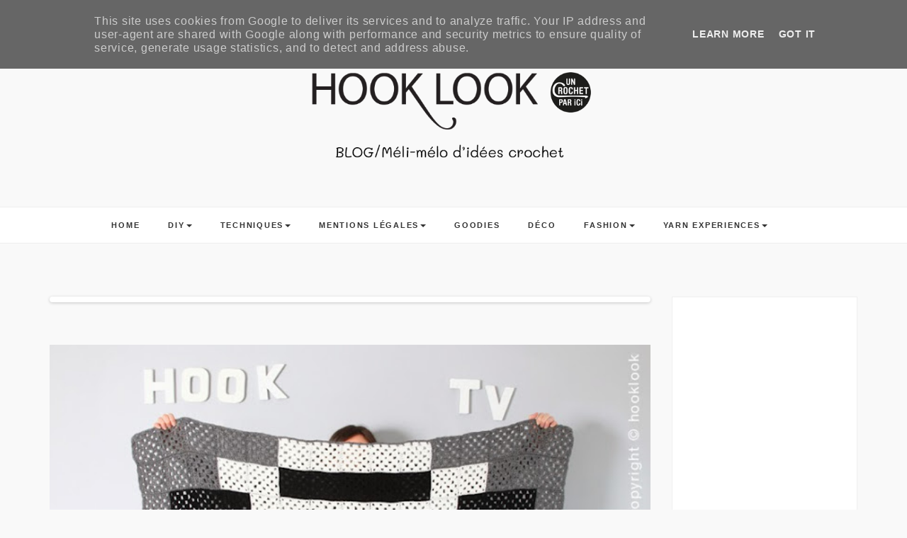

--- FILE ---
content_type: text/html; charset=UTF-8
request_url: https://www.hooklook.fr/2014/01/best-crochet-projects-of-2013-meilleurs.html?showComment=1389781670765
body_size: 64242
content:
<!DOCTYPE html>
<html class='v2' dir='ltr' xmlns='http://www.w3.org/1999/xhtml' xmlns:b='http://www.google.com/2005/gml/b' xmlns:data='http://www.google.com/2005/gml/data' xmlns:expr='http://www.google.com/2005/gml/expr'>
<head>
<meta content='86422710442c23cfb0103fddb1e6c814' name='p:domain_verify'/>
<meta content='width=device-width, initial-scale=1, maximum-scale=1' name='viewport'/>
<meta content='text/html; charset=UTF-8' http-equiv='Content-Type'/>
<meta content='blogger' name='generator'/>
<link href='https://www.hooklook.fr/favicon.ico' rel='icon' type='image/x-icon'/>
<link href='https://www.hooklook.fr/2014/01/best-crochet-projects-of-2013-meilleurs.html' rel='canonical'/>
<link rel="alternate" type="application/atom+xml" title="HOOKLOOK. Méli-mélo d&#39;idées en laine et au crochet. - Atom" href="https://www.hooklook.fr/feeds/posts/default" />
<link rel="alternate" type="application/rss+xml" title="HOOKLOOK. Méli-mélo d&#39;idées en laine et au crochet. - RSS" href="https://www.hooklook.fr/feeds/posts/default?alt=rss" />
<link rel="service.post" type="application/atom+xml" title="HOOKLOOK. Méli-mélo d&#39;idées en laine et au crochet. - Atom" href="https://www.blogger.com/feeds/2625932293416481382/posts/default" />

<link rel="alternate" type="application/atom+xml" title="HOOKLOOK. Méli-mélo d&#39;idées en laine et au crochet. - Atom" href="https://www.hooklook.fr/feeds/2472576609110097014/comments/default" />
<!--Can't find substitution for tag [blog.ieCssRetrofitLinks]-->
<link href='https://blogger.googleusercontent.com/img/b/R29vZ2xl/AVvXsEjygXHUYzI2M1RL9-IMX2tLsRepNzjtKoYFBgbuHP-KhOTl3Vm37M_F4Hj9YHNRrfBSJ8izEB-T1bHdBmm04EiT-BFoqlHJm-bQ-5AUxp-2Nn56BBYvU6bkCtUNKBDg-9JszGS7WcimFuE/s640/Mire.jpg' rel='image_src'/>
<meta content='https://www.hooklook.fr/2014/01/best-crochet-projects-of-2013-meilleurs.html' property='og:url'/>
<meta content='Best crochet projects of 2013 / Meilleurs projets de crochet de 2013' property='og:title'/>
<meta content='créations en laine au crochet, Pixel plaid, wool design, deco, mode, tutos, DIY, Nail art, sacs crochet, fashion, yarn bombing, top crochet,' property='og:description'/>
<meta content='https://blogger.googleusercontent.com/img/b/R29vZ2xl/AVvXsEjygXHUYzI2M1RL9-IMX2tLsRepNzjtKoYFBgbuHP-KhOTl3Vm37M_F4Hj9YHNRrfBSJ8izEB-T1bHdBmm04EiT-BFoqlHJm-bQ-5AUxp-2Nn56BBYvU6bkCtUNKBDg-9JszGS7WcimFuE/w1200-h630-p-k-no-nu/Mire.jpg' property='og:image'/>
<title>
Best crochet projects of 2013 / Meilleurs projets de crochet de 2013 - HOOKLOOK. Méli-mélo d'idées en laine et au crochet.
</title>
<!-- Description and Keywords -->
<meta content='YOUR KEYWORDS HERE' name='keywords'/>
<meta content='Best crochet projects of 2013 / Meilleurs projets de crochet de 2013' property='og:title'/>
<meta content='https://www.hooklook.fr/2014/01/best-crochet-projects-of-2013-meilleurs.html' property='og:url'/>
<meta content='article' property='og:type'/>
<meta content='https://blogger.googleusercontent.com/img/b/R29vZ2xl/AVvXsEjygXHUYzI2M1RL9-IMX2tLsRepNzjtKoYFBgbuHP-KhOTl3Vm37M_F4Hj9YHNRrfBSJ8izEB-T1bHdBmm04EiT-BFoqlHJm-bQ-5AUxp-2Nn56BBYvU6bkCtUNKBDg-9JszGS7WcimFuE/s640/Mire.jpg' property='og:image'/>
<meta content='HOOKLOOK. Méli-mélo d&#39;idées en laine et au crochet.' property='og:site_name'/>
<meta content='https://www.hooklook.fr/' name='twitter:domain'/>
<meta content='Best crochet projects of 2013 / Meilleurs projets de crochet de 2013' name='twitter:title'/>
<meta content='summary_large_image' name='twitter:card'/>
<meta content='https://blogger.googleusercontent.com/img/b/R29vZ2xl/AVvXsEjygXHUYzI2M1RL9-IMX2tLsRepNzjtKoYFBgbuHP-KhOTl3Vm37M_F4Hj9YHNRrfBSJ8izEB-T1bHdBmm04EiT-BFoqlHJm-bQ-5AUxp-2Nn56BBYvU6bkCtUNKBDg-9JszGS7WcimFuE/s640/Mire.jpg' name='twitter:image'/>
<meta content='Best crochet projects of 2013 / Meilleurs projets de crochet de 2013' name='twitter:title'/>
<!-- Links -->
<script src='https://use.fontawesome.com/90ef38dbc3.js'></script>
<link href='https://fonts.googleapis.com/css?family=Cookie%7CMontserrat%3A400%2C700%7CLato&subset=latin%2Clatin-ext' media='all' rel='stylesheet' type='text/css'/>
<script src="//ajax.googleapis.com/ajax/libs/jquery/1.7.1/jquery.min.js" type="text/javascript"></script>
<!-- Links END-->

 	<style type="text/css"><!-- /* 
    <style id='page-skin-1' type='text/css'><!--
/*
/*
-----------------------------------------------
Name    : Shine
Designer: Themeswear
Url     : http://www.Themeswear.com/
License : Creative Commons Attribution License
[!!!Use This With Proper Credit!!!]
----------------------------------------------- */
*/
/*-------------------------------------------*/
/* Bootstrap
/*-------------------------------------------*/
html{font-family:sans-serif;-webkit-text-size-adjust:100%;-ms-text-size-adjust:100%}body{margin:0}article,aside,details,figcaption,figure,footer,header,hgroup,main,menu,nav,section,summary{display:block}audio,canvas,progress,video{display:inline-block;vertical-align:baseline}audio:not([controls]){display:none;height:0}[hidden],template{display:none}a{background-color:transparent}a:active,a:hover{outline:0}abbr[title]{border-bottom:1px dotted}b,strong{font-weight:700}dfn{font-style:italic}h1{margin:.67em 0;font-size:2em}mark{color:#000;background:#ff0}small{font-size:80%}sub,sup{position:relative;font-size:75%;line-height:0;vertical-align:baseline}sup{top:-.5em}sub{bottom:-.25em}img{border:0}svg:not(:root){overflow:hidden}figure{margin:1em 40px}hr{height:0;-webkit-box-sizing:content-box;-moz-box-sizing:content-box;box-sizing:content-box}pre{overflow:auto}code,kbd,pre,samp{font-family:monospace,monospace;font-size:1em}button,input,optgroup,select,textarea{margin:0;font:inherit;color:inherit}button{overflow:visible}button,select{text-transform:none}button,html input[type=button],input[type=reset],input[type=submit]{-webkit-appearance:button;cursor:pointer}button[disabled],html input[disabled]{cursor:default}button::-moz-focus-inner,input::-moz-focus-inner{padding:0;border:0}input{line-height:normal}input[type=checkbox],input[type=radio]{-webkit-box-sizing:border-box;-moz-box-sizing:border-box;box-sizing:border-box;padding:0}input[type=number]::-webkit-inner-spin-button,input[type=number]::-webkit-outer-spin-button{height:auto}input[type=search]{-webkit-box-sizing:content-box;-moz-box-sizing:content-box;box-sizing:content-box;-webkit-appearance:textfield}input[type=search]::-webkit-search-cancel-button,input[type=search]::-webkit-search-decoration{-webkit-appearance:none}fieldset{padding:.35em .625em .75em;margin:0 2px;border:1px solid silver}legend{padding:0;border:0}textarea{overflow:auto}optgroup{font-weight:700}table{border-spacing:0;border-collapse:collapse}td,th{padding:0}/*! Source: https://github.com/h5bp/html5-boilerplate/blob/master/src/css/main.css */@media print{*,:after,:before{color:#000!important;text-shadow:none!important;background:0 0!important;-webkit-box-shadow:none!important;box-shadow:none!important}a,a:visited{text-decoration:underline}a[href]:after{content:" (" attr(href) ")"}abbr[title]:after{content:" (" attr(title) ")"}a[href^="javascript:"]:after,a[href^="#"]:after{content:""}blockquote,pre{border:1px solid #999;page-break-inside:avoid}thead{display:table-header-group}img,tr{page-break-inside:avoid}img{max-width:100%!important}h2,h3,p{orphans:3;widows:3}h2,h3{page-break-after:avoid}.navbar{display:none}.btn>.caret,.dropup>.btn>.caret{border-top-color:#000!important}.label{border:1px solid #000}.table{border-collapse:collapse!important}.table td,.table th{background-color:#fff!important}.table-bordered td,.table-bordered th{border:1px solid #ddd!important}}@font-face{font-family:'Glyphicons Halflings';src:url(../fonts/glyphicons-halflings-regular.eot);src:url(../fonts/glyphicons-halflings-regular.eot?#iefix) format('embedded-opentype'),url(../fonts/glyphicons-halflings-regular.woff2) format('woff2'),url(../fonts/glyphicons-halflings-regular.woff) format('woff'),url(../fonts/glyphicons-halflings-regular.ttf) format('truetype'),url(../fonts/glyphicons-halflings-regular.svg#glyphicons_halflingsregular) format('svg')}.glyphicon{position:relative;top:1px;display:inline-block;font-family:'Glyphicons Halflings';font-style:normal;font-weight:400;line-height:1;-webkit-font-smoothing:antialiased;-moz-osx-font-smoothing:grayscale}.glyphicon-asterisk:before{content:"\002a"}.glyphicon-plus:before{content:"\002b"}.glyphicon-eur:before,.glyphicon-euro:before{content:"\20ac"}.glyphicon-minus:before{content:"\2212"}.glyphicon-cloud:before{content:"\2601"}.glyphicon-envelope:before{content:"\2709"}.glyphicon-pencil:before{content:"\270f"}.glyphicon-glass:before{content:"\e001"}.glyphicon-music:before{content:"\e002"}.glyphicon-search:before{content:"\e003"}.glyphicon-heart:before{content:"\e005"}.glyphicon-star:before{content:"\e006"}.glyphicon-star-empty:before{content:"\e007"}.glyphicon-user:before{content:"\e008"}.glyphicon-film:before{content:"\e009"}.glyphicon-th-large:before{content:"\e010"}.glyphicon-th:before{content:"\e011"}.glyphicon-th-list:before{content:"\e012"}.glyphicon-ok:before{content:"\e013"}.glyphicon-remove:before{content:"\e014"}.glyphicon-zoom-in:before{content:"\e015"}.glyphicon-zoom-out:before{content:"\e016"}.glyphicon-off:before{content:"\e017"}.glyphicon-signal:before{content:"\e018"}.glyphicon-cog:before{content:"\e019"}.glyphicon-trash:before{content:"\e020"}.glyphicon-home:before{content:"\e021"}.glyphicon-file:before{content:"\e022"}.glyphicon-time:before{content:"\e023"}.glyphicon-road:before{content:"\e024"}.glyphicon-download-alt:before{content:"\e025"}.glyphicon-download:before{content:"\e026"}.glyphicon-upload:before{content:"\e027"}.glyphicon-inbox:before{content:"\e028"}.glyphicon-play-circle:before{content:"\e029"}.glyphicon-repeat:before{content:"\e030"}.glyphicon-refresh:before{content:"\e031"}.glyphicon-list-alt:before{content:"\e032"}.glyphicon-lock:before{content:"\e033"}.glyphicon-flag:before{content:"\e034"}.glyphicon-headphones:before{content:"\e035"}.glyphicon-volume-off:before{content:"\e036"}.glyphicon-volume-down:before{content:"\e037"}.glyphicon-volume-up:before{content:"\e038"}.glyphicon-qrcode:before{content:"\e039"}.glyphicon-barcode:before{content:"\e040"}.glyphicon-tag:before{content:"\e041"}.glyphicon-tags:before{content:"\e042"}.glyphicon-book:before{content:"\e043"}.glyphicon-bookmark:before{content:"\e044"}.glyphicon-print:before{content:"\e045"}.glyphicon-camera:before{content:"\e046"}.glyphicon-font:before{content:"\e047"}.glyphicon-bold:before{content:"\e048"}.glyphicon-italic:before{content:"\e049"}.glyphicon-text-height:before{content:"\e050"}.glyphicon-text-width:before{content:"\e051"}.glyphicon-align-left:before{content:"\e052"}.glyphicon-align-center:before{content:"\e053"}.glyphicon-align-right:before{content:"\e054"}.glyphicon-align-justify:before{content:"\e055"}.glyphicon-list:before{content:"\e056"}.glyphicon-indent-left:before{content:"\e057"}.glyphicon-indent-right:before{content:"\e058"}.glyphicon-facetime-video:before{content:"\e059"}.glyphicon-picture:before{content:"\e060"}.glyphicon-map-marker:before{content:"\e062"}.glyphicon-adjust:before{content:"\e063"}.glyphicon-tint:before{content:"\e064"}.glyphicon-edit:before{content:"\e065"}.glyphicon-share:before{content:"\e066"}.glyphicon-check:before{content:"\e067"}.glyphicon-move:before{content:"\e068"}.glyphicon-step-backward:before{content:"\e069"}.glyphicon-fast-backward:before{content:"\e070"}.glyphicon-backward:before{content:"\e071"}.glyphicon-play:before{content:"\e072"}.glyphicon-pause:before{content:"\e073"}.glyphicon-stop:before{content:"\e074"}.glyphicon-forward:before{content:"\e075"}.glyphicon-fast-forward:before{content:"\e076"}.glyphicon-step-forward:before{content:"\e077"}.glyphicon-eject:before{content:"\e078"}.glyphicon-chevron-left:before{content:"\e079"}.glyphicon-chevron-right:before{content:"\e080"}.glyphicon-plus-sign:before{content:"\e081"}.glyphicon-minus-sign:before{content:"\e082"}.glyphicon-remove-sign:before{content:"\e083"}.glyphicon-ok-sign:before{content:"\e084"}.glyphicon-question-sign:before{content:"\e085"}.glyphicon-info-sign:before{content:"\e086"}.glyphicon-screenshot:before{content:"\e087"}.glyphicon-remove-circle:before{content:"\e088"}.glyphicon-ok-circle:before{content:"\e089"}.glyphicon-ban-circle:before{content:"\e090"}.glyphicon-arrow-left:before{content:"\e091"}.glyphicon-arrow-right:before{content:"\e092"}.glyphicon-arrow-up:before{content:"\e093"}.glyphicon-arrow-down:before{content:"\e094"}.glyphicon-share-alt:before{content:"\e095"}.glyphicon-resize-full:before{content:"\e096"}.glyphicon-resize-small:before{content:"\e097"}.glyphicon-exclamation-sign:before{content:"\e101"}.glyphicon-gift:before{content:"\e102"}.glyphicon-leaf:before{content:"\e103"}.glyphicon-fire:before{content:"\e104"}.glyphicon-eye-open:before{content:"\e105"}.glyphicon-eye-close:before{content:"\e106"}.glyphicon-warning-sign:before{content:"\e107"}.glyphicon-plane:before{content:"\e108"}.glyphicon-calendar:before{content:"\e109"}.glyphicon-random:before{content:"\e110"}.glyphicon-comment:before{content:"\e111"}.glyphicon-magnet:before{content:"\e112"}.glyphicon-chevron-up:before{content:"\e113"}.glyphicon-chevron-down:before{content:"\e114"}.glyphicon-retweet:before{content:"\e115"}.glyphicon-shopping-cart:before{content:"\e116"}.glyphicon-folder-close:before{content:"\e117"}.glyphicon-folder-open:before{content:"\e118"}.glyphicon-resize-vertical:before{content:"\e119"}.glyphicon-resize-horizontal:before{content:"\e120"}.glyphicon-hdd:before{content:"\e121"}.glyphicon-bullhorn:before{content:"\e122"}.glyphicon-bell:before{content:"\e123"}.glyphicon-certificate:before{content:"\e124"}.glyphicon-thumbs-up:before{content:"\e125"}.glyphicon-thumbs-down:before{content:"\e126"}.glyphicon-hand-right:before{content:"\e127"}.glyphicon-hand-left:before{content:"\e128"}.glyphicon-hand-up:before{content:"\e129"}.glyphicon-hand-down:before{content:"\e130"}.glyphicon-circle-arrow-right:before{content:"\e131"}.glyphicon-circle-arrow-left:before{content:"\e132"}.glyphicon-circle-arrow-up:before{content:"\e133"}.glyphicon-circle-arrow-down:before{content:"\e134"}.glyphicon-globe:before{content:"\e135"}.glyphicon-wrench:before{content:"\e136"}.glyphicon-tasks:before{content:"\e137"}.glyphicon-filter:before{content:"\e138"}.glyphicon-briefcase:before{content:"\e139"}.glyphicon-fullscreen:before{content:"\e140"}.glyphicon-dashboard:before{content:"\e141"}.glyphicon-paperclip:before{content:"\e142"}.glyphicon-heart-empty:before{content:"\e143"}.glyphicon-link:before{content:"\e144"}.glyphicon-phone:before{content:"\e145"}.glyphicon-pushpin:before{content:"\e146"}.glyphicon-usd:before{content:"\e148"}.glyphicon-gbp:before{content:"\e149"}.glyphicon-sort:before{content:"\e150"}.glyphicon-sort-by-alphabet:before{content:"\e151"}.glyphicon-sort-by-alphabet-alt:before{content:"\e152"}.glyphicon-sort-by-order:before{content:"\e153"}.glyphicon-sort-by-order-alt:before{content:"\e154"}.glyphicon-sort-by-attributes:before{content:"\e155"}.glyphicon-sort-by-attributes-alt:before{content:"\e156"}.glyphicon-unchecked:before{content:"\e157"}.glyphicon-expand:before{content:"\e158"}.glyphicon-collapse-down:before{content:"\e159"}.glyphicon-collapse-up:before{content:"\e160"}.glyphicon-log-in:before{content:"\e161"}.glyphicon-flash:before{content:"\e162"}.glyphicon-log-out:before{content:"\e163"}.glyphicon-new-window:before{content:"\e164"}.glyphicon-record:before{content:"\e165"}.glyphicon-save:before{content:"\e166"}.glyphicon-open:before{content:"\e167"}.glyphicon-saved:before{content:"\e168"}.glyphicon-import:before{content:"\e169"}.glyphicon-export:before{content:"\e170"}.glyphicon-send:before{content:"\e171"}.glyphicon-floppy-disk:before{content:"\e172"}.glyphicon-floppy-saved:before{content:"\e173"}.glyphicon-floppy-remove:before{content:"\e174"}.glyphicon-floppy-save:before{content:"\e175"}.glyphicon-floppy-open:before{content:"\e176"}.glyphicon-credit-card:before{content:"\e177"}.glyphicon-transfer:before{content:"\e178"}.glyphicon-cutlery:before{content:"\e179"}.glyphicon-header:before{content:"\e180"}.glyphicon-compressed:before{content:"\e181"}.glyphicon-earphone:before{content:"\e182"}.glyphicon-phone-alt:before{content:"\e183"}.glyphicon-tower:before{content:"\e184"}.glyphicon-stats:before{content:"\e185"}.glyphicon-sd-video:before{content:"\e186"}.glyphicon-hd-video:before{content:"\e187"}.glyphicon-subtitles:before{content:"\e188"}.glyphicon-sound-stereo:before{content:"\e189"}.glyphicon-sound-dolby:before{content:"\e190"}.glyphicon-sound-5-1:before{content:"\e191"}.glyphicon-sound-6-1:before{content:"\e192"}.glyphicon-sound-7-1:before{content:"\e193"}.glyphicon-copyright-mark:before{content:"\e194"}.glyphicon-registration-mark:before{content:"\e195"}.glyphicon-cloud-download:before{content:"\e197"}.glyphicon-cloud-upload:before{content:"\e198"}.glyphicon-tree-conifer:before{content:"\e199"}.glyphicon-tree-deciduous:before{content:"\e200"}.glyphicon-cd:before{content:"\e201"}.glyphicon-save-file:before{content:"\e202"}.glyphicon-open-file:before{content:"\e203"}.glyphicon-level-up:before{content:"\e204"}.glyphicon-copy:before{content:"\e205"}.glyphicon-paste:before{content:"\e206"}.glyphicon-alert:before{content:"\e209"}.glyphicon-equalizer:before{content:"\e210"}.glyphicon-king:before{content:"\e211"}.glyphicon-queen:before{content:"\e212"}.glyphicon-pawn:before{content:"\e213"}.glyphicon-bishop:before{content:"\e214"}.glyphicon-knight:before{content:"\e215"}.glyphicon-baby-formula:before{content:"\e216"}.glyphicon-tent:before{content:"\26fa"}.glyphicon-blackboard:before{content:"\e218"}.glyphicon-bed:before{content:"\e219"}.glyphicon-apple:before{content:"\f8ff"}.glyphicon-erase:before{content:"\e221"}.glyphicon-hourglass:before{content:"\231b"}.glyphicon-lamp:before{content:"\e223"}.glyphicon-duplicate:before{content:"\e224"}.glyphicon-piggy-bank:before{content:"\e225"}.glyphicon-scissors:before{content:"\e226"}.glyphicon-bitcoin:before{content:"\e227"}.glyphicon-btc:before{content:"\e227"}.glyphicon-xbt:before{content:"\e227"}.glyphicon-yen:before{content:"\00a5"}.glyphicon-jpy:before{content:"\00a5"}.glyphicon-ruble:before{content:"\20bd"}.glyphicon-rub:before{content:"\20bd"}.glyphicon-scale:before{content:"\e230"}.glyphicon-ice-lolly:before{content:"\e231"}.glyphicon-ice-lolly-tasted:before{content:"\e232"}.glyphicon-education:before{content:"\e233"}.glyphicon-option-horizontal:before{content:"\e234"}.glyphicon-option-vertical:before{content:"\e235"}.glyphicon-menu-hamburger:before{content:"\e236"}.glyphicon-modal-window:before{content:"\e237"}.glyphicon-oil:before{content:"\e238"}.glyphicon-grain:before{content:"\e239"}.glyphicon-sunglasses:before{content:"\e240"}.glyphicon-text-size:before{content:"\e241"}.glyphicon-text-color:before{content:"\e242"}.glyphicon-text-background:before{content:"\e243"}.glyphicon-object-align-top:before{content:"\e244"}.glyphicon-object-align-bottom:before{content:"\e245"}.glyphicon-object-align-horizontal:before{content:"\e246"}.glyphicon-object-align-left:before{content:"\e247"}.glyphicon-object-align-vertical:before{content:"\e248"}.glyphicon-object-align-right:before{content:"\e249"}.glyphicon-triangle-right:before{content:"\e250"}.glyphicon-triangle-left:before{content:"\e251"}.glyphicon-triangle-bottom:before{content:"\e252"}.glyphicon-triangle-top:before{content:"\e253"}.glyphicon-console:before{content:"\e254"}.glyphicon-superscript:before{content:"\e255"}.glyphicon-subscript:before{content:"\e256"}.glyphicon-menu-left:before{content:"\e257"}.glyphicon-menu-right:before{content:"\e258"}.glyphicon-menu-down:before{content:"\e259"}.glyphicon-menu-up:before{content:"\e260"}*{-webkit-box-sizing:border-box;-moz-box-sizing:border-box;box-sizing:border-box}:after,:before{-webkit-box-sizing:border-box;-moz-box-sizing:border-box;box-sizing:border-box}html{font-size:10px;-webkit-tap-highlight-color:rgba(0,0,0,0)}body{font-family:"Helvetica Neue",Helvetica,Arial,sans-serif;font-size:14px;line-height:1.42857143;color:#333;background-color:#fff}button,input,select,textarea{font-family:inherit;font-size:inherit;line-height:inherit}a{color:#337ab7;text-decoration:none}a:focus,a:hover{color:#23527c;text-decoration:underline}a:focus{outline:thin dotted;outline:5px auto -webkit-focus-ring-color;outline-offset:-2px}figure{margin:0}img{vertical-align:middle}.carousel-inner>.item>a>img,.carousel-inner>.item>img,.img-responsive,.thumbnail a>img,.thumbnail>img{display:block;max-width:100%;height:auto}.img-rounded{border-radius:6px}.img-thumbnail{display:inline-block;max-width:100%;height:auto;padding:4px;line-height:1.42857143;background-color:#fff;border:1px solid #ddd;border-radius:4px;-webkit-transition:all .2s ease-in-out;-o-transition:all .2s ease-in-out;transition:all .2s ease-in-out}.img-circle{border-radius:50%}hr{margin-top:20px;margin-bottom:20px;border:0;border-top:1px solid #eee}.sr-only{position:absolute;width:1px;height:1px;padding:0;margin:-1px;overflow:hidden;clip:rect(0,0,0,0);border:0}.sr-only-focusable:active,.sr-only-focusable:focus{position:static;width:auto;height:auto;margin:0;overflow:visible;clip:auto}[role=button]{cursor:pointer}.h1,.h2,.h3,.h4,.h5,.h6,h1,h2,h3,h4,h5,h6{font-family:inherit;font-weight:500;line-height:1.1;color:inherit}.h1 .small,.h1 small,.h2 .small,.h2 small,.h3 .small,.h3 small,.h4 .small,.h4 small,.h5 .small,.h5 small,.h6 .small,.h6 small,h1 .small,h1 small,h2 .small,h2 small,h3 .small,h3 small,h4 .small,h4 small,h5 .small,h5 small,h6 .small,h6 small{font-weight:400;line-height:1;color:#777}.h1,.h2,.h3,h1,h2,h3{margin-top:20px;margin-bottom:10px}.h1 .small,.h1 small,.h2 .small,.h2 small,.h3 .small,.h3 small,h1 .small,h1 small,h2 .small,h2 small,h3 .small,h3 small{font-size:65%}.h4,.h5,.h6,h4,h5,h6{margin-top:10px;margin-bottom:10px}.h4 .small,.h4 small,.h5 .small,.h5 small,.h6 .small,.h6 small,h4 .small,h4 small,h5 .small,h5 small,h6 .small,h6 small{font-size:75%}.h1,h1{font-size:36px}.h2,h2{font-size:30px}.h3,h3{font-size:24px}.h4,h4{font-size:18px}.h5,h5{font-size:14px}.h6,h6{font-size:12px}p{margin:0 0 10px}.lead{margin-bottom:20px;font-size:16px;font-weight:300;line-height:1.4}@media (min-width:768px){.lead{font-size:21px}}.small,small{font-size:85%}.mark,mark{padding:.2em;background-color:#fcf8e3}.text-left{text-align:left}.text-right{text-align:right}.text-center{text-align:center}.text-justify{text-align:justify}.text-nowrap{white-space:nowrap}.text-lowercase{text-transform:lowercase}.text-uppercase{text-transform:uppercase}.text-capitalize{text-transform:capitalize}.text-muted{color:#777}.text-primary{color:#337ab7}a.text-primary:focus,a.text-primary:hover{color:#286090}.text-success{color:#3c763d}a.text-success:focus,a.text-success:hover{color:#2b542c}.text-info{color:#31708f}a.text-info:focus,a.text-info:hover{color:#245269}.text-warning{color:#8a6d3b}a.text-warning:focus,a.text-warning:hover{color:#66512c}.text-danger{color:#a94442}a.text-danger:focus,a.text-danger:hover{color:#843534}.bg-primary{color:#fff;background-color:#337ab7}a.bg-primary:focus,a.bg-primary:hover{background-color:#286090}.bg-success{background-color:#dff0d8}a.bg-success:focus,a.bg-success:hover{background-color:#c1e2b3}.bg-info{background-color:#d9edf7}a.bg-info:focus,a.bg-info:hover{background-color:#afd9ee}.bg-warning{background-color:#fcf8e3}a.bg-warning:focus,a.bg-warning:hover{background-color:#f7ecb5}.bg-danger{background-color:#f2dede}a.bg-danger:focus,a.bg-danger:hover{background-color:#e4b9b9}.page-header{padding-bottom:9px;margin:40px 0 20px;border-bottom:1px solid #eee}ol,ul{margin-top:0;margin-bottom:0px}ol ol,ol ul,ul ol,ul ul{margin-bottom:0}.list-unstyled{padding-left:0;list-style:none}.list-inline{padding-left:0;margin-left:-5px;list-style:none}.list-inline>li{display:inline-block;padding-right:5px;padding-left:5px}dl{margin-top:0;margin-bottom:20px}dd,dt{line-height:1.42857143}dt{font-weight:700}dd{margin-left:0}@media (min-width:768px){.dl-horizontal dt{float:left;width:160px;overflow:hidden;clear:left;text-align:right;text-overflow:ellipsis;white-space:nowrap}.dl-horizontal dd{margin-left:180px}}abbr[data-original-title],abbr[title]{cursor:help;border-bottom:1px dotted #777}.initialism{font-size:90%;text-transform:uppercase}blockquote{padding:10px 20px;margin:0 0 20px;font-size:17.5px;border-left:5px solid #eee}blockquote ol:last-child,blockquote p:last-child,blockquote ul:last-child{margin-bottom:0}blockquote .small,blockquote footer,blockquote small{display:block;font-size:80%;line-height:1.42857143;color:#777}blockquote .small:before,blockquote footer:before,blockquote small:before{content:'\2014 \00A0'}.blockquote-reverse,blockquote.pull-right{padding-right:15px;padding-left:0;text-align:right;border-right:5px solid #eee;border-left:0}.blockquote-reverse .small:before,.blockquote-reverse footer:before,.blockquote-reverse small:before,blockquote.pull-right .small:before,blockquote.pull-right footer:before,blockquote.pull-right small:before{content:''}.blockquote-reverse .small:after,.blockquote-reverse footer:after,.blockquote-reverse small:after,blockquote.pull-right .small:after,blockquote.pull-right footer:after,blockquote.pull-right small:after{content:'\00A0 \2014'}address{margin-bottom:20px;font-style:normal;line-height:1.42857143}code,kbd,pre,samp{font-family:Menlo,Monaco,Consolas,"Courier New",monospace}code{padding:2px 4px;font-size:90%;color:#c7254e;background-color:#f9f2f4;border-radius:4px}kbd{padding:2px 4px;font-size:90%;color:#fff;background-color:#333;border-radius:3px;-webkit-box-shadow:inset 0 -1px 0 rgba(0,0,0,.25);box-shadow:inset 0 -1px 0 rgba(0,0,0,.25)}kbd kbd{padding:0;font-size:100%;font-weight:700;-webkit-box-shadow:none;box-shadow:none}pre{display:block;padding:9.5px;margin:0 0 10px;font-size:13px;line-height:1.42857143;color:#333;word-break:break-all;word-wrap:break-word;background-color:#f5f5f5;border:1px solid #ccc;border-radius:4px}pre code{padding:0;font-size:inherit;color:inherit;white-space:pre-wrap;background-color:transparent;border-radius:0}.pre-scrollable{max-height:340px;overflow-y:scroll}.container{padding-right:15px;padding-left:15px;margin-right:auto;margin-left:auto}@media (min-width:768px){.container{width:750px}}@media (min-width:992px){.container{width:970px}}@media (min-width:1200px){.container{width:1170px}}.container-fluid{padding-right:15px;padding-left:15px;margin-right:auto;margin-left:auto}.row{margin-right:-15px;margin-left:-15px}.col-lg-1,.col-lg-10,.col-lg-11,.col-lg-12,.col-lg-2,.col-lg-3,.col-lg-4,.col-lg-5,.col-lg-6,.col-lg-7,.col-lg-8,.col-lg-9,.col-md-1,.col-md-10,.col-md-11,.col-md-12,.col-md-2,.col-md-3,.col-md-4,.col-md-5,.col-md-6,.col-md-7,.col-md-8,.col-md-9,.col-sm-1,.col-sm-10,.col-sm-11,.col-sm-12,.col-sm-2,.col-sm-3,.col-sm-4,.col-sm-5,.col-sm-6,.col-sm-7,.col-sm-8,.col-sm-9,.col-xs-1,.col-xs-10,.col-xs-11,.col-xs-12,.col-xs-2,.col-xs-3,.col-xs-4,.col-xs-5,.col-xs-6,.col-xs-7,.col-xs-8,.col-xs-9{position:relative;min-height:1px;padding-right:15px;padding-left:15px}.col-xs-1,.col-xs-10,.col-xs-11,.col-xs-12,.col-xs-2,.col-xs-3,.col-xs-4,.col-xs-5,.col-xs-6,.col-xs-7,.col-xs-8,.col-xs-9{float:left}.col-xs-12{width:100%}.col-xs-11{width:91.66666667%}.col-xs-10{width:83.33333333%}.col-xs-9{width:75%}.col-xs-8{width:66.66666667%}.col-xs-7{width:58.33333333%}.col-xs-6{width:50%}.col-xs-5{width:41.66666667%}.col-xs-4{width:33.33333333%}.col-xs-3{width:25%}.col-xs-2{width:16.66666667%}.col-xs-1{width:8.33333333%}.col-xs-pull-12{right:100%}.col-xs-pull-11{right:91.66666667%}.col-xs-pull-10{right:83.33333333%}.col-xs-pull-9{right:75%}.col-xs-pull-8{right:66.66666667%}.col-xs-pull-7{right:58.33333333%}.col-xs-pull-6{right:50%}.col-xs-pull-5{right:41.66666667%}.col-xs-pull-4{right:33.33333333%}.col-xs-pull-3{right:25%}.col-xs-pull-2{right:16.66666667%}.col-xs-pull-1{right:8.33333333%}.col-xs-pull-0{right:auto}.col-xs-push-12{left:100%}.col-xs-push-11{left:91.66666667%}.col-xs-push-10{left:83.33333333%}.col-xs-push-9{left:75%}.col-xs-push-8{left:66.66666667%}.col-xs-push-7{left:58.33333333%}.col-xs-push-6{left:50%}.col-xs-push-5{left:41.66666667%}.col-xs-push-4{left:33.33333333%}.col-xs-push-3{left:25%}.col-xs-push-2{left:16.66666667%}.col-xs-push-1{left:8.33333333%}.col-xs-push-0{left:auto}.col-xs-offset-12{margin-left:100%}.col-xs-offset-11{margin-left:91.66666667%}.col-xs-offset-10{margin-left:83.33333333%}.col-xs-offset-9{margin-left:75%}.col-xs-offset-8{margin-left:66.66666667%}.col-xs-offset-7{margin-left:58.33333333%}.col-xs-offset-6{margin-left:50%}.col-xs-offset-5{margin-left:41.66666667%}.col-xs-offset-4{margin-left:33.33333333%}.col-xs-offset-3{margin-left:25%}.col-xs-offset-2{margin-left:16.66666667%}.col-xs-offset-1{margin-left:8.33333333%}.col-xs-offset-0{margin-left:0}@media (min-width:768px){.col-sm-1,.col-sm-10,.col-sm-11,.col-sm-12,.col-sm-2,.col-sm-3,.col-sm-4,.col-sm-5,.col-sm-6,.col-sm-7,.col-sm-8,.col-sm-9{float:left}.col-sm-12{width:100%}.col-sm-11{width:91.66666667%}.col-sm-10{width:83.33333333%}.col-sm-9{width:75%}.col-sm-8{width:66.66666667%}.col-sm-7{width:58.33333333%}.col-sm-6{width:50%}.col-sm-5{width:41.66666667%}.col-sm-4{width:33.33333333%}.col-sm-3{width:25%}.col-sm-2{width:16.66666667%}.col-sm-1{width:8.33333333%}.col-sm-pull-12{right:100%}.col-sm-pull-11{right:91.66666667%}.col-sm-pull-10{right:83.33333333%}.col-sm-pull-9{right:75%}.col-sm-pull-8{right:66.66666667%}.col-sm-pull-7{right:58.33333333%}.col-sm-pull-6{right:50%}.col-sm-pull-5{right:41.66666667%}.col-sm-pull-4{right:33.33333333%}.col-sm-pull-3{right:25%}.col-sm-pull-2{right:16.66666667%}.col-sm-pull-1{right:8.33333333%}.col-sm-pull-0{right:auto}.col-sm-push-12{left:100%}.col-sm-push-11{left:91.66666667%}.col-sm-push-10{left:83.33333333%}.col-sm-push-9{left:75%}.col-sm-push-8{left:66.66666667%}.col-sm-push-7{left:58.33333333%}.col-sm-push-6{left:50%}.col-sm-push-5{left:41.66666667%}.col-sm-push-4{left:33.33333333%}.col-sm-push-3{left:25%}.col-sm-push-2{left:16.66666667%}.col-sm-push-1{left:8.33333333%}.col-sm-push-0{left:auto}.col-sm-offset-12{margin-left:100%}.col-sm-offset-11{margin-left:91.66666667%}.col-sm-offset-10{margin-left:83.33333333%}.col-sm-offset-9{margin-left:75%}.col-sm-offset-8{margin-left:66.66666667%}.col-sm-offset-7{margin-left:58.33333333%}.col-sm-offset-6{margin-left:50%}.col-sm-offset-5{margin-left:41.66666667%}.col-sm-offset-4{margin-left:33.33333333%}.col-sm-offset-3{margin-left:25%}.col-sm-offset-2{margin-left:16.66666667%}.col-sm-offset-1{margin-left:8.33333333%}.col-sm-offset-0{margin-left:0}}@media (min-width:992px){.col-md-1,.col-md-10,.col-md-11,.col-md-12,.col-md-2,.col-md-3,.col-md-4,.col-md-5,.col-md-6,.col-md-7,.col-md-8,.col-md-9{float:left}.col-md-12{width:100%}.col-md-11{width:91.66666667%}.col-md-10{width:83.33333333%}.col-md-9{width:75%}.col-md-8{width:66.66666667%}.col-md-7{width:58.33333333%}.col-md-6{width:50%}.col-md-5{width:41.66666667%}.col-md-4{width:33.33333333%}.col-md-3{width:25%}.col-md-2{width:16.66666667%}.col-md-1{width:8.33333333%}.col-md-pull-12{right:100%}.col-md-pull-11{right:91.66666667%}.col-md-pull-10{right:83.33333333%}.col-md-pull-9{right:75%}.col-md-pull-8{right:66.66666667%}.col-md-pull-7{right:58.33333333%}.col-md-pull-6{right:50%}.col-md-pull-5{right:41.66666667%}.col-md-pull-4{right:33.33333333%}.col-md-pull-3{right:25%}.col-md-pull-2{right:16.66666667%}.col-md-pull-1{right:8.33333333%}.col-md-pull-0{right:auto}.col-md-push-12{left:100%}.col-md-push-11{left:91.66666667%}.col-md-push-10{left:83.33333333%}.col-md-push-9{left:75%}.col-md-push-8{left:66.66666667%}.col-md-push-7{left:58.33333333%}.col-md-push-6{left:50%}.col-md-push-5{left:41.66666667%}.col-md-push-4{left:33.33333333%}.col-md-push-3{left:25%}.col-md-push-2{left:16.66666667%}.col-md-push-1{left:8.33333333%}.col-md-push-0{left:auto}.col-md-offset-12{margin-left:100%}.col-md-offset-11{margin-left:91.66666667%}.col-md-offset-10{margin-left:83.33333333%}.col-md-offset-9{margin-left:75%}.col-md-offset-8{margin-left:66.66666667%}.col-md-offset-7{margin-left:58.33333333%}.col-md-offset-6{margin-left:50%}.col-md-offset-5{margin-left:41.66666667%}.col-md-offset-4{margin-left:33.33333333%}.col-md-offset-3{margin-left:25%}.col-md-offset-2{margin-left:16.66666667%}.col-md-offset-1{margin-left:8.33333333%}.col-md-offset-0{margin-left:0}}@media (min-width:1200px){.col-lg-1,.col-lg-10,.col-lg-11,.col-lg-12,.col-lg-2,.col-lg-3,.col-lg-4,.col-lg-5,.col-lg-6,.col-lg-7,.col-lg-8,.col-lg-9{float:left}.col-lg-12{width:100%}.col-lg-11{width:91.66666667%}.col-lg-10{width:83.33333333%}.col-lg-9{width:75%}.col-lg-8{width:66.66666667%}.col-lg-7{width:58.33333333%}.col-lg-6{width:50%}.col-lg-5{width:41.66666667%}.col-lg-4{width:33.33333333%}.col-lg-3{width:25%}.col-lg-2{width:16.66666667%}.col-lg-1{width:8.33333333%}.col-lg-pull-12{right:100%}.col-lg-pull-11{right:91.66666667%}.col-lg-pull-10{right:83.33333333%}.col-lg-pull-9{right:75%}.col-lg-pull-8{right:66.66666667%}.col-lg-pull-7{right:58.33333333%}.col-lg-pull-6{right:50%}.col-lg-pull-5{right:41.66666667%}.col-lg-pull-4{right:33.33333333%}.col-lg-pull-3{right:25%}.col-lg-pull-2{right:16.66666667%}.col-lg-pull-1{right:8.33333333%}.col-lg-pull-0{right:auto}.col-lg-push-12{left:100%}.col-lg-push-11{left:91.66666667%}.col-lg-push-10{left:83.33333333%}.col-lg-push-9{left:75%}.col-lg-push-8{left:66.66666667%}.col-lg-push-7{left:58.33333333%}.col-lg-push-6{left:50%}.col-lg-push-5{left:41.66666667%}.col-lg-push-4{left:33.33333333%}.col-lg-push-3{left:25%}.col-lg-push-2{left:16.66666667%}.col-lg-push-1{left:8.33333333%}.col-lg-push-0{left:auto}.col-lg-offset-12{margin-left:100%}.col-lg-offset-11{margin-left:91.66666667%}.col-lg-offset-10{margin-left:83.33333333%}.col-lg-offset-9{margin-left:75%}.col-lg-offset-8{margin-left:66.66666667%}.col-lg-offset-7{margin-left:58.33333333%}.col-lg-offset-6{margin-left:50%}.col-lg-offset-5{margin-left:41.66666667%}.col-lg-offset-4{margin-left:33.33333333%}.col-lg-offset-3{margin-left:25%}.col-lg-offset-2{margin-left:16.66666667%}.col-lg-offset-1{margin-left:8.33333333%}.col-lg-offset-0{margin-left:0}}table{background-color:transparent}caption{padding-top:8px;padding-bottom:8px;color:#777;text-align:left}th{text-align:left}.table{width:100%;max-width:100%;margin-bottom:20px}.table>tbody>tr>td,.table>tbody>tr>th,.table>tfoot>tr>td,.table>tfoot>tr>th,.table>thead>tr>td,.table>thead>tr>th{padding:8px;line-height:1.42857143;vertical-align:top;border-top:1px solid #ddd}.table>thead>tr>th{vertical-align:bottom;border-bottom:2px solid #ddd}.table>caption+thead>tr:first-child>td,.table>caption+thead>tr:first-child>th,.table>colgroup+thead>tr:first-child>td,.table>colgroup+thead>tr:first-child>th,.table>thead:first-child>tr:first-child>td,.table>thead:first-child>tr:first-child>th{border-top:0}.table>tbody+tbody{border-top:2px solid #ddd}.table .table{background-color:#fff}.table-condensed>tbody>tr>td,.table-condensed>tbody>tr>th,.table-condensed>tfoot>tr>td,.table-condensed>tfoot>tr>th,.table-condensed>thead>tr>td,.table-condensed>thead>tr>th{padding:5px}.table-bordered{border:1px solid #ddd}.table-bordered>tbody>tr>td,.table-bordered>tbody>tr>th,.table-bordered>tfoot>tr>td,.table-bordered>tfoot>tr>th,.table-bordered>thead>tr>td,.table-bordered>thead>tr>th{border:1px solid #ddd}.table-bordered>thead>tr>td,.table-bordered>thead>tr>th{border-bottom-width:2px}.table-striped>tbody>tr:nth-of-type(odd){background-color:#f9f9f9}.table-hover>tbody>tr:hover{background-color:#f5f5f5}table col[class*=col-]{position:static;display:table-column;float:none}table td[class*=col-],table th[class*=col-]{position:static;display:table-cell;float:none}.table>tbody>tr.active>td,.table>tbody>tr.active>th,.table>tbody>tr>td.active,.table>tbody>tr>th.active,.table>tfoot>tr.active>td,.table>tfoot>tr.active>th,.table>tfoot>tr>td.active,.table>tfoot>tr>th.active,.table>thead>tr.active>td,.table>thead>tr.active>th,.table>thead>tr>td.active,.table>thead>tr>th.active{background-color:#f5f5f5}.table-hover>tbody>tr.active:hover>td,.table-hover>tbody>tr.active:hover>th,.table-hover>tbody>tr:hover>.active,.table-hover>tbody>tr>td.active:hover,.table-hover>tbody>tr>th.active:hover{background-color:#e8e8e8}.table>tbody>tr.success>td,.table>tbody>tr.success>th,.table>tbody>tr>td.success,.table>tbody>tr>th.success,.table>tfoot>tr.success>td,.table>tfoot>tr.success>th,.table>tfoot>tr>td.success,.table>tfoot>tr>th.success,.table>thead>tr.success>td,.table>thead>tr.success>th,.table>thead>tr>td.success,.table>thead>tr>th.success{background-color:#dff0d8}.table-hover>tbody>tr.success:hover>td,.table-hover>tbody>tr.success:hover>th,.table-hover>tbody>tr:hover>.success,.table-hover>tbody>tr>td.success:hover,.table-hover>tbody>tr>th.success:hover{background-color:#d0e9c6}.table>tbody>tr.info>td,.table>tbody>tr.info>th,.table>tbody>tr>td.info,.table>tbody>tr>th.info,.table>tfoot>tr.info>td,.table>tfoot>tr.info>th,.table>tfoot>tr>td.info,.table>tfoot>tr>th.info,.table>thead>tr.info>td,.table>thead>tr.info>th,.table>thead>tr>td.info,.table>thead>tr>th.info{background-color:#d9edf7}.table-hover>tbody>tr.info:hover>td,.table-hover>tbody>tr.info:hover>th,.table-hover>tbody>tr:hover>.info,.table-hover>tbody>tr>td.info:hover,.table-hover>tbody>tr>th.info:hover{background-color:#c4e3f3}.table>tbody>tr.warning>td,.table>tbody>tr.warning>th,.table>tbody>tr>td.warning,.table>tbody>tr>th.warning,.table>tfoot>tr.warning>td,.table>tfoot>tr.warning>th,.table>tfoot>tr>td.warning,.table>tfoot>tr>th.warning,.table>thead>tr.warning>td,.table>thead>tr.warning>th,.table>thead>tr>td.warning,.table>thead>tr>th.warning{background-color:#fcf8e3}.table-hover>tbody>tr.warning:hover>td,.table-hover>tbody>tr.warning:hover>th,.table-hover>tbody>tr:hover>.warning,.table-hover>tbody>tr>td.warning:hover,.table-hover>tbody>tr>th.warning:hover{background-color:#faf2cc}.table>tbody>tr.danger>td,.table>tbody>tr.danger>th,.table>tbody>tr>td.danger,.table>tbody>tr>th.danger,.table>tfoot>tr.danger>td,.table>tfoot>tr.danger>th,.table>tfoot>tr>td.danger,.table>tfoot>tr>th.danger,.table>thead>tr.danger>td,.table>thead>tr.danger>th,.table>thead>tr>td.danger,.table>thead>tr>th.danger{background-color:#f2dede}.table-hover>tbody>tr.danger:hover>td,.table-hover>tbody>tr.danger:hover>th,.table-hover>tbody>tr:hover>.danger,.table-hover>tbody>tr>td.danger:hover,.table-hover>tbody>tr>th.danger:hover{background-color:#ebcccc}.table-responsive{min-height:.01%;overflow-x:auto}@media screen and (max-width:767px){.table-responsive{width:100%;margin-bottom:15px;overflow-y:hidden;-ms-overflow-style:-ms-autohiding-scrollbar;border:1px solid #ddd}.table-responsive>.table{margin-bottom:0}.table-responsive>.table>tbody>tr>td,.table-responsive>.table>tbody>tr>th,.table-responsive>.table>tfoot>tr>td,.table-responsive>.table>tfoot>tr>th,.table-responsive>.table>thead>tr>td,.table-responsive>.table>thead>tr>th{white-space:nowrap}.table-responsive>.table-bordered{border:0}.table-responsive>.table-bordered>tbody>tr>td:first-child,.table-responsive>.table-bordered>tbody>tr>th:first-child,.table-responsive>.table-bordered>tfoot>tr>td:first-child,.table-responsive>.table-bordered>tfoot>tr>th:first-child,.table-responsive>.table-bordered>thead>tr>td:first-child,.table-responsive>.table-bordered>thead>tr>th:first-child{border-left:0}.table-responsive>.table-bordered>tbody>tr>td:last-child,.table-responsive>.table-bordered>tbody>tr>th:last-child,.table-responsive>.table-bordered>tfoot>tr>td:last-child,.table-responsive>.table-bordered>tfoot>tr>th:last-child,.table-responsive>.table-bordered>thead>tr>td:last-child,.table-responsive>.table-bordered>thead>tr>th:last-child{border-right:0}.table-responsive>.table-bordered>tbody>tr:last-child>td,.table-responsive>.table-bordered>tbody>tr:last-child>th,.table-responsive>.table-bordered>tfoot>tr:last-child>td,.table-responsive>.table-bordered>tfoot>tr:last-child>th{border-bottom:0}}fieldset{min-width:0;padding:0;margin:0;border:0}legend{display:block;width:100%;padding:0;margin-bottom:20px;font-size:21px;line-height:inherit;color:#333;border:0;border-bottom:1px solid #e5e5e5}label{display:inline-block;max-width:100%;margin-bottom:5px;font-weight:700}input[type=search]{-webkit-box-sizing:border-box;-moz-box-sizing:border-box;box-sizing:border-box}input[type=checkbox],input[type=radio]{margin:4px 0 0;margin-top:1px\9;line-height:normal}input[type=file]{display:block}input[type=range]{display:block;width:100%}select[multiple],select[size]{height:auto}input[type=file]:focus,input[type=checkbox]:focus,input[type=radio]:focus{outline:thin dotted;outline:5px auto -webkit-focus-ring-color;outline-offset:-2px}output{display:block;padding-top:7px;font-size:14px;line-height:1.42857143;color:#555}.form-control{display:block;width:100%;height:34px;padding:6px 12px;font-size:14px;line-height:1.42857143;color:#555;background-color:#fff;background-image:none;border:1px solid #ccc;border-radius:4px;-webkit-box-shadow:inset 0 1px 1px rgba(0,0,0,.075);box-shadow:inset 0 1px 1px rgba(0,0,0,.075);-webkit-transition:border-color ease-in-out .15s,-webkit-box-shadow ease-in-out .15s;-o-transition:border-color ease-in-out .15s,box-shadow ease-in-out .15s;transition:border-color ease-in-out .15s,box-shadow ease-in-out .15s}.form-control:focus{border-color:#66afe9;outline:0;-webkit-box-shadow:inset 0 1px 1px rgba(0,0,0,.075),0 0 8px rgba(102,175,233,.6);box-shadow:inset 0 1px 1px rgba(0,0,0,.075),0 0 8px rgba(102,175,233,.6)}.form-control::-moz-placeholder{color:#999;opacity:1}.form-control:-ms-input-placeholder{color:#999}.form-control::-webkit-input-placeholder{color:#999}.form-control::-ms-expand{background-color:transparent;border:0}.form-control[disabled],.form-control[readonly],fieldset[disabled] .form-control{background-color:#eee;opacity:1}.form-control[disabled],fieldset[disabled] .form-control{cursor:not-allowed}textarea.form-control{height:auto}input[type=search]{-webkit-appearance:none}@media screen and (-webkit-min-device-pixel-ratio:0){input[type=date].form-control,input[type=time].form-control,input[type=datetime-local].form-control,input[type=month].form-control{line-height:34px}.input-group-sm input[type=date],.input-group-sm input[type=time],.input-group-sm input[type=datetime-local],.input-group-sm input[type=month],input[type=date].input-sm,input[type=time].input-sm,input[type=datetime-local].input-sm,input[type=month].input-sm{line-height:30px}.input-group-lg input[type=date],.input-group-lg input[type=time],.input-group-lg input[type=datetime-local],.input-group-lg input[type=month],input[type=date].input-lg,input[type=time].input-lg,input[type=datetime-local].input-lg,input[type=month].input-lg{line-height:46px}}.form-group{margin-bottom:15px}.checkbox,.radio{position:relative;display:block;margin-top:10px;margin-bottom:10px}.checkbox label,.radio label{min-height:20px;padding-left:20px;margin-bottom:0;font-weight:400;cursor:pointer}.checkbox input[type=checkbox],.checkbox-inline input[type=checkbox],.radio input[type=radio],.radio-inline input[type=radio]{position:absolute;margin-top:4px\9;margin-left:-20px}.checkbox+.checkbox,.radio+.radio{margin-top:-5px}.checkbox-inline,.radio-inline{position:relative;display:inline-block;padding-left:20px;margin-bottom:0;font-weight:400;vertical-align:middle;cursor:pointer}.checkbox-inline+.checkbox-inline,.radio-inline+.radio-inline{margin-top:0;margin-left:10px}fieldset[disabled] input[type=checkbox],fieldset[disabled] input[type=radio],input[type=checkbox].disabled,input[type=checkbox][disabled],input[type=radio].disabled,input[type=radio][disabled]{cursor:not-allowed}.checkbox-inline.disabled,.radio-inline.disabled,fieldset[disabled] .checkbox-inline,fieldset[disabled] .radio-inline{cursor:not-allowed}.checkbox.disabled label,.radio.disabled label,fieldset[disabled] .checkbox label,fieldset[disabled] .radio label{cursor:not-allowed}.form-control-static{min-height:34px;padding-top:7px;padding-bottom:7px;margin-bottom:0}.form-control-static.input-lg,.form-control-static.input-sm{padding-right:0;padding-left:0}.input-sm{height:30px;padding:5px 10px;font-size:12px;line-height:1.5;border-radius:3px}select.input-sm{height:30px;line-height:30px}select[multiple].input-sm,textarea.input-sm{height:auto}.form-group-sm .form-control{height:30px;padding:5px 10px;font-size:12px;line-height:1.5;border-radius:3px}.form-group-sm select.form-control{height:30px;line-height:30px}.form-group-sm select[multiple].form-control,.form-group-sm textarea.form-control{height:auto}.form-group-sm .form-control-static{height:30px;min-height:32px;padding:6px 10px;font-size:12px;line-height:1.5}.input-lg{height:46px;padding:10px 16px;font-size:18px;line-height:1.3333333;border-radius:6px}select.input-lg{height:46px;line-height:46px}select[multiple].input-lg,textarea.input-lg{height:auto}.form-group-lg .form-control{height:46px;padding:10px 16px;font-size:18px;line-height:1.3333333;border-radius:6px}.form-group-lg select.form-control{height:46px;line-height:46px}.form-group-lg select[multiple].form-control,.form-group-lg textarea.form-control{height:auto}.form-group-lg .form-control-static{height:46px;min-height:38px;padding:11px 16px;font-size:18px;line-height:1.3333333}.has-feedback{position:relative}.has-feedback .form-control{padding-right:42.5px}.form-control-feedback{position:absolute;top:0;right:0;z-index:2;display:block;width:34px;height:34px;line-height:34px;text-align:center;pointer-events:none}.form-group-lg .form-control+.form-control-feedback,.input-group-lg+.form-control-feedback,.input-lg+.form-control-feedback{width:46px;height:46px;line-height:46px}.form-group-sm .form-control+.form-control-feedback,.input-group-sm+.form-control-feedback,.input-sm+.form-control-feedback{width:30px;height:30px;line-height:30px}.has-success .checkbox,.has-success .checkbox-inline,.has-success .control-label,.has-success .help-block,.has-success .radio,.has-success .radio-inline,.has-success.checkbox label,.has-success.checkbox-inline label,.has-success.radio label,.has-success.radio-inline label{color:#3c763d}.has-success .form-control{border-color:#3c763d;-webkit-box-shadow:inset 0 1px 1px rgba(0,0,0,.075);box-shadow:inset 0 1px 1px rgba(0,0,0,.075)}.has-success .form-control:focus{border-color:#2b542c;-webkit-box-shadow:inset 0 1px 1px rgba(0,0,0,.075),0 0 6px #67b168;box-shadow:inset 0 1px 1px rgba(0,0,0,.075),0 0 6px #67b168}.has-success .input-group-addon{color:#3c763d;background-color:#dff0d8;border-color:#3c763d}.has-success .form-control-feedback{color:#3c763d}.has-warning .checkbox,.has-warning .checkbox-inline,.has-warning .control-label,.has-warning .help-block,.has-warning .radio,.has-warning .radio-inline,.has-warning.checkbox label,.has-warning.checkbox-inline label,.has-warning.radio label,.has-warning.radio-inline label{color:#8a6d3b}.has-warning .form-control{border-color:#8a6d3b;-webkit-box-shadow:inset 0 1px 1px rgba(0,0,0,.075);box-shadow:inset 0 1px 1px rgba(0,0,0,.075)}.has-warning .form-control:focus{border-color:#66512c;-webkit-box-shadow:inset 0 1px 1px rgba(0,0,0,.075),0 0 6px #c0a16b;box-shadow:inset 0 1px 1px rgba(0,0,0,.075),0 0 6px #c0a16b}.has-warning .input-group-addon{color:#8a6d3b;background-color:#fcf8e3;border-color:#8a6d3b}.has-warning .form-control-feedback{color:#8a6d3b}.has-error .checkbox,.has-error .checkbox-inline,.has-error .control-label,.has-error .help-block,.has-error .radio,.has-error .radio-inline,.has-error.checkbox label,.has-error.checkbox-inline label,.has-error.radio label,.has-error.radio-inline label{color:#a94442}.has-error .form-control{border-color:#a94442;-webkit-box-shadow:inset 0 1px 1px rgba(0,0,0,.075);box-shadow:inset 0 1px 1px rgba(0,0,0,.075)}.has-error .form-control:focus{border-color:#843534;-webkit-box-shadow:inset 0 1px 1px rgba(0,0,0,.075),0 0 6px #ce8483;box-shadow:inset 0 1px 1px rgba(0,0,0,.075),0 0 6px #ce8483}.has-error .input-group-addon{color:#a94442;background-color:#f2dede;border-color:#a94442}.has-error .form-control-feedback{color:#a94442}.has-feedback label~.form-control-feedback{top:25px}.has-feedback label.sr-only~.form-control-feedback{top:0}.help-block{display:block;margin-top:5px;margin-bottom:10px;color:#737373}@media (min-width:768px){.form-inline .form-group{display:inline-block;margin-bottom:0;vertical-align:middle}.form-inline .form-control{display:inline-block;width:auto;vertical-align:middle}.form-inline .form-control-static{display:inline-block}.form-inline .input-group{display:inline-table;vertical-align:middle}.form-inline .input-group .form-control,.form-inline .input-group .input-group-addon,.form-inline .input-group .input-group-btn{width:auto}.form-inline .input-group>.form-control{width:100%}.form-inline .control-label{margin-bottom:0;vertical-align:middle}.form-inline .checkbox,.form-inline .radio{display:inline-block;margin-top:0;margin-bottom:0;vertical-align:middle}.form-inline .checkbox label,.form-inline .radio label{padding-left:0}.form-inline .checkbox input[type=checkbox],.form-inline .radio input[type=radio]{position:relative;margin-left:0}.form-inline .has-feedback .form-control-feedback{top:0}}.form-horizontal .checkbox,.form-horizontal .checkbox-inline,.form-horizontal .radio,.form-horizontal .radio-inline{padding-top:7px;margin-top:0;margin-bottom:0}.form-horizontal .checkbox,.form-horizontal .radio{min-height:27px}.form-horizontal .form-group{margin-right:-15px;margin-left:-15px}@media (min-width:768px){.form-horizontal .control-label{padding-top:7px;margin-bottom:0;text-align:right}}.form-horizontal .has-feedback .form-control-feedback{right:15px}@media (min-width:768px){.form-horizontal .form-group-lg .control-label{padding-top:11px;font-size:18px}}@media (min-width:768px){.form-horizontal .form-group-sm .control-label{padding-top:6px;font-size:12px}}.btn{display:inline-block;padding:6px 12px;margin-bottom:0;font-size:14px;font-weight:400;line-height:1.42857143;text-align:center;white-space:nowrap;vertical-align:middle;-ms-touch-action:manipulation;touch-action:manipulation;cursor:pointer;-webkit-user-select:none;-moz-user-select:none;-ms-user-select:none;user-select:none;background-image:none;border:1px solid transparent;border-radius:4px}.btn.active.focus,.btn.active:focus,.btn.focus,.btn:active.focus,.btn:active:focus,.btn:focus{outline:thin dotted;outline:5px auto -webkit-focus-ring-color;outline-offset:-2px}.btn.focus,.btn:focus,.btn:hover{color:#333;text-decoration:none}.btn.active,.btn:active{background-image:none;outline:0;-webkit-box-shadow:inset 0 3px 5px rgba(0,0,0,.125);box-shadow:inset 0 3px 5px rgba(0,0,0,.125)}.btn.disabled,.btn[disabled],fieldset[disabled] .btn{cursor:not-allowed;filter:alpha(opacity=65);-webkit-box-shadow:none;box-shadow:none;opacity:.65}a.btn.disabled,fieldset[disabled] a.btn{pointer-events:none}.btn-default{color:#333;background-color:#fff;border-color:#ccc}.btn-default.focus,.btn-default:focus{color:#333;background-color:#e6e6e6;border-color:#8c8c8c}.btn-default:hover{color:#333;background-color:#e6e6e6;border-color:#adadad}.btn-default.active,.btn-default:active,.open>.dropdown-toggle.btn-default{color:#333;background-color:#e6e6e6;border-color:#adadad}.btn-default.active.focus,.btn-default.active:focus,.btn-default.active:hover,.btn-default:active.focus,.btn-default:active:focus,.btn-default:active:hover,.open>.dropdown-toggle.btn-default.focus,.open>.dropdown-toggle.btn-default:focus,.open>.dropdown-toggle.btn-default:hover{color:#333;background-color:#d4d4d4;border-color:#8c8c8c}.btn-default.active,.btn-default:active,.open>.dropdown-toggle.btn-default{background-image:none}.btn-default.disabled.focus,.btn-default.disabled:focus,.btn-default.disabled:hover,.btn-default[disabled].focus,.btn-default[disabled]:focus,.btn-default[disabled]:hover,fieldset[disabled] .btn-default.focus,fieldset[disabled] .btn-default:focus,fieldset[disabled] .btn-default:hover{background-color:#fff;border-color:#ccc}.btn-default .badge{color:#fff;background-color:#333}.btn-primary{color:#fff;background-color:#337ab7;border-color:#2e6da4}.btn-primary.focus,.btn-primary:focus{color:#fff;background-color:#286090;border-color:#122b40}.btn-primary:hover{color:#fff;background-color:#286090;border-color:#204d74}.btn-primary.active,.btn-primary:active,.open>.dropdown-toggle.btn-primary{color:#fff;background-color:#286090;border-color:#204d74}.btn-primary.active.focus,.btn-primary.active:focus,.btn-primary.active:hover,.btn-primary:active.focus,.btn-primary:active:focus,.btn-primary:active:hover,.open>.dropdown-toggle.btn-primary.focus,.open>.dropdown-toggle.btn-primary:focus,.open>.dropdown-toggle.btn-primary:hover{color:#fff;background-color:#204d74;border-color:#122b40}.btn-primary.active,.btn-primary:active,.open>.dropdown-toggle.btn-primary{background-image:none}.btn-primary.disabled.focus,.btn-primary.disabled:focus,.btn-primary.disabled:hover,.btn-primary[disabled].focus,.btn-primary[disabled]:focus,.btn-primary[disabled]:hover,fieldset[disabled] .btn-primary.focus,fieldset[disabled] .btn-primary:focus,fieldset[disabled] .btn-primary:hover{background-color:#337ab7;border-color:#2e6da4}.btn-primary .badge{color:#337ab7;background-color:#fff}.btn-success{color:#fff;background-color:#5cb85c;border-color:#4cae4c}.btn-success.focus,.btn-success:focus{color:#fff;background-color:#449d44;border-color:#255625}.btn-success:hover{color:#fff;background-color:#449d44;border-color:#398439}.btn-success.active,.btn-success:active,.open>.dropdown-toggle.btn-success{color:#fff;background-color:#449d44;border-color:#398439}.btn-success.active.focus,.btn-success.active:focus,.btn-success.active:hover,.btn-success:active.focus,.btn-success:active:focus,.btn-success:active:hover,.open>.dropdown-toggle.btn-success.focus,.open>.dropdown-toggle.btn-success:focus,.open>.dropdown-toggle.btn-success:hover{color:#fff;background-color:#398439;border-color:#255625}.btn-success.active,.btn-success:active,.open>.dropdown-toggle.btn-success{background-image:none}.btn-success.disabled.focus,.btn-success.disabled:focus,.btn-success.disabled:hover,.btn-success[disabled].focus,.btn-success[disabled]:focus,.btn-success[disabled]:hover,fieldset[disabled] .btn-success.focus,fieldset[disabled] .btn-success:focus,fieldset[disabled] .btn-success:hover{background-color:#5cb85c;border-color:#4cae4c}.btn-success .badge{color:#5cb85c;background-color:#fff}.btn-info{color:#fff;background-color:#5bc0de;border-color:#46b8da}.btn-info.focus,.btn-info:focus{color:#fff;background-color:#31b0d5;border-color:#1b6d85}.btn-info:hover{color:#fff;background-color:#31b0d5;border-color:#269abc}.btn-info.active,.btn-info:active,.open>.dropdown-toggle.btn-info{color:#fff;background-color:#31b0d5;border-color:#269abc}.btn-info.active.focus,.btn-info.active:focus,.btn-info.active:hover,.btn-info:active.focus,.btn-info:active:focus,.btn-info:active:hover,.open>.dropdown-toggle.btn-info.focus,.open>.dropdown-toggle.btn-info:focus,.open>.dropdown-toggle.btn-info:hover{color:#fff;background-color:#269abc;border-color:#1b6d85}.btn-info.active,.btn-info:active,.open>.dropdown-toggle.btn-info{background-image:none}.btn-info.disabled.focus,.btn-info.disabled:focus,.btn-info.disabled:hover,.btn-info[disabled].focus,.btn-info[disabled]:focus,.btn-info[disabled]:hover,fieldset[disabled] .btn-info.focus,fieldset[disabled] .btn-info:focus,fieldset[disabled] .btn-info:hover{background-color:#5bc0de;border-color:#46b8da}.btn-info .badge{color:#5bc0de;background-color:#fff}.btn-warning{color:#fff;background-color:#f0ad4e;border-color:#eea236}.btn-warning.focus,.btn-warning:focus{color:#fff;background-color:#ec971f;border-color:#985f0d}.btn-warning:hover{color:#fff;background-color:#ec971f;border-color:#d58512}.btn-warning.active,.btn-warning:active,.open>.dropdown-toggle.btn-warning{color:#fff;background-color:#ec971f;border-color:#d58512}.btn-warning.active.focus,.btn-warning.active:focus,.btn-warning.active:hover,.btn-warning:active.focus,.btn-warning:active:focus,.btn-warning:active:hover,.open>.dropdown-toggle.btn-warning.focus,.open>.dropdown-toggle.btn-warning:focus,.open>.dropdown-toggle.btn-warning:hover{color:#fff;background-color:#d58512;border-color:#985f0d}.btn-warning.active,.btn-warning:active,.open>.dropdown-toggle.btn-warning{background-image:none}.btn-warning.disabled.focus,.btn-warning.disabled:focus,.btn-warning.disabled:hover,.btn-warning[disabled].focus,.btn-warning[disabled]:focus,.btn-warning[disabled]:hover,fieldset[disabled] .btn-warning.focus,fieldset[disabled] .btn-warning:focus,fieldset[disabled] .btn-warning:hover{background-color:#f0ad4e;border-color:#eea236}.btn-warning .badge{color:#f0ad4e;background-color:#fff}.btn-danger{color:#fff;background-color:#d9534f;border-color:#d43f3a}.btn-danger.focus,.btn-danger:focus{color:#fff;background-color:#c9302c;border-color:#761c19}.btn-danger:hover{color:#fff;background-color:#c9302c;border-color:#ac2925}.btn-danger.active,.btn-danger:active,.open>.dropdown-toggle.btn-danger{color:#fff;background-color:#c9302c;border-color:#ac2925}.btn-danger.active.focus,.btn-danger.active:focus,.btn-danger.active:hover,.btn-danger:active.focus,.btn-danger:active:focus,.btn-danger:active:hover,.open>.dropdown-toggle.btn-danger.focus,.open>.dropdown-toggle.btn-danger:focus,.open>.dropdown-toggle.btn-danger:hover{color:#fff;background-color:#ac2925;border-color:#761c19}.btn-danger.active,.btn-danger:active,.open>.dropdown-toggle.btn-danger{background-image:none}.btn-danger.disabled.focus,.btn-danger.disabled:focus,.btn-danger.disabled:hover,.btn-danger[disabled].focus,.btn-danger[disabled]:focus,.btn-danger[disabled]:hover,fieldset[disabled] .btn-danger.focus,fieldset[disabled] .btn-danger:focus,fieldset[disabled] .btn-danger:hover{background-color:#d9534f;border-color:#d43f3a}.btn-danger .badge{color:#d9534f;background-color:#fff}.btn-link{font-weight:400;color:#337ab7;border-radius:0}.btn-link,.btn-link.active,.btn-link:active,.btn-link[disabled],fieldset[disabled] .btn-link{background-color:transparent;-webkit-box-shadow:none;box-shadow:none}.btn-link,.btn-link:active,.btn-link:focus,.btn-link:hover{border-color:transparent}.btn-link:focus,.btn-link:hover{color:#23527c;text-decoration:underline;background-color:transparent}.btn-link[disabled]:focus,.btn-link[disabled]:hover,fieldset[disabled] .btn-link:focus,fieldset[disabled] .btn-link:hover{color:#777;text-decoration:none}.btn-group-lg>.btn,.btn-lg{padding:10px 16px;font-size:18px;line-height:1.3333333;border-radius:6px}.btn-group-sm>.btn,.btn-sm{padding:5px 10px;font-size:12px;line-height:1.5;border-radius:3px}.btn-group-xs>.btn,.btn-xs{padding:1px 5px;font-size:12px;line-height:1.5;border-radius:3px}.btn-block{display:block;width:100%}.btn-block+.btn-block{margin-top:5px}input[type=button].btn-block,input[type=reset].btn-block,input[type=submit].btn-block{width:100%}.fade{opacity:0;-webkit-transition:opacity .15s linear;-o-transition:opacity .15s linear;transition:opacity .15s linear}.fade.in{opacity:1}.collapse{display:none}.collapse.in{display:block}tr.collapse.in{display:table-row}tbody.collapse.in{display:table-row-group}.collapsing{position:relative;height:0;overflow:hidden;-webkit-transition-timing-function:ease;-o-transition-timing-function:ease;transition-timing-function:ease;-webkit-transition-duration:.35s;-o-transition-duration:.35s;transition-duration:.35s;-webkit-transition-property:height,visibility;-o-transition-property:height,visibility;transition-property:height,visibility}.caret{display:inline-block;width:0;height:0;margin-left:2px;vertical-align:middle;border-top:4px dashed;border-top:4px solid\9;border-right:4px solid transparent;border-left:4px solid transparent}.dropdown,.dropup{position:relative}.dropdown-toggle:focus{outline:0}.dropdown-menu{position:absolute;top:100%;left:0;z-index:1000;display:none;float:left;min-width:160px;padding:5px 0;margin:2px 0 0;font-size:14px;text-align:left;list-style:none;background-color:#fff;-webkit-background-clip:padding-box;background-clip:padding-box;border:1px solid #ccc;border:1px solid rgba(0,0,0,.15);border-radius:4px;-webkit-box-shadow:0 6px 12px rgba(0,0,0,.175);box-shadow:0 6px 12px rgba(0,0,0,.175)}.dropdown-menu.pull-right{right:0;left:auto}.dropdown-menu .divider{height:1px;margin:9px 0;overflow:hidden;background-color:#e5e5e5}.dropdown-menu>li>a{display:block;padding:3px 20px;clear:both;font-weight:400;line-height:1.42857143;color:#333;white-space:nowrap}.dropdown-menu>li>a:focus,.dropdown-menu>li>a:hover{color:#262626;text-decoration:none;background-color:#f5f5f5}.dropdown-menu>.active>a,.dropdown-menu>.active>a:focus,.dropdown-menu>.active>a:hover{color:#fff;text-decoration:none;background-color:#337ab7;outline:0}.dropdown-menu>.disabled>a,.dropdown-menu>.disabled>a:focus,.dropdown-menu>.disabled>a:hover{color:#777}.dropdown-menu>.disabled>a:focus,.dropdown-menu>.disabled>a:hover{text-decoration:none;cursor:not-allowed;background-color:transparent;background-image:none;filter:progid:DXImageTransform.Microsoft.gradient(enabled=false)}.open>.dropdown-menu{display:block}.open>a{outline:0}.dropdown-menu-right{right:0;left:auto}.dropdown-menu-left{right:auto;left:0}.dropdown-header{display:block;padding:3px 20px;font-size:12px;line-height:1.42857143;color:#777;white-space:nowrap}.dropdown-backdrop{position:fixed;top:0;right:0;bottom:0;left:0;z-index:990}.pull-right>.dropdown-menu{right:0;left:auto}.dropup .caret,.navbar-fixed-bottom .dropdown .caret{content:"";border-top:0;border-bottom:4px dashed;border-bottom:4px solid\9}.dropup .dropdown-menu,.navbar-fixed-bottom .dropdown .dropdown-menu{top:auto;bottom:100%;margin-bottom:2px}@media (min-width:768px){.navbar-right .dropdown-menu{right:0;left:auto}.navbar-right .dropdown-menu-left{right:auto;left:0}}.btn-group,.btn-group-vertical{position:relative;display:inline-block;vertical-align:middle}.btn-group-vertical>.btn,.btn-group>.btn{position:relative;float:left}.btn-group-vertical>.btn.active,.btn-group-vertical>.btn:active,.btn-group-vertical>.btn:focus,.btn-group-vertical>.btn:hover,.btn-group>.btn.active,.btn-group>.btn:active,.btn-group>.btn:focus,.btn-group>.btn:hover{z-index:2}.btn-group .btn+.btn,.btn-group .btn+.btn-group,.btn-group .btn-group+.btn,.btn-group .btn-group+.btn-group{margin-left:-1px}.btn-toolbar{margin-left:-5px}.btn-toolbar .btn,.btn-toolbar .btn-group,.btn-toolbar .input-group{float:left}.btn-toolbar>.btn,.btn-toolbar>.btn-group,.btn-toolbar>.input-group{margin-left:5px}.btn-group>.btn:not(:first-child):not(:last-child):not(.dropdown-toggle){border-radius:0}.btn-group>.btn:first-child{margin-left:0}.btn-group>.btn:first-child:not(:last-child):not(.dropdown-toggle){border-top-right-radius:0;border-bottom-right-radius:0}.btn-group>.btn:last-child:not(:first-child),.btn-group>.dropdown-toggle:not(:first-child){border-top-left-radius:0;border-bottom-left-radius:0}.btn-group>.btn-group{float:left}.btn-group>.btn-group:not(:first-child):not(:last-child)>.btn{border-radius:0}.btn-group>.btn-group:first-child:not(:last-child)>.btn:last-child,.btn-group>.btn-group:first-child:not(:last-child)>.dropdown-toggle{border-top-right-radius:0;border-bottom-right-radius:0}.btn-group>.btn-group:last-child:not(:first-child)>.btn:first-child{border-top-left-radius:0;border-bottom-left-radius:0}.btn-group .dropdown-toggle:active,.btn-group.open .dropdown-toggle{outline:0}.btn-group>.btn+.dropdown-toggle{padding-right:8px;padding-left:8px}.btn-group>.btn-lg+.dropdown-toggle{padding-right:12px;padding-left:12px}.btn-group.open .dropdown-toggle{-webkit-box-shadow:inset 0 3px 5px rgba(0,0,0,.125);box-shadow:inset 0 3px 5px rgba(0,0,0,.125)}.btn-group.open .dropdown-toggle.btn-link{-webkit-box-shadow:none;box-shadow:none}.btn .caret{margin-left:0}.btn-lg .caret{border-width:5px 5px 0;border-bottom-width:0}.dropup .btn-lg .caret{border-width:0 5px 5px}.btn-group-vertical>.btn,.btn-group-vertical>.btn-group,.btn-group-vertical>.btn-group>.btn{display:block;float:none;width:100%;max-width:100%}.btn-group-vertical>.btn-group>.btn{float:none}.btn-group-vertical>.btn+.btn,.btn-group-vertical>.btn+.btn-group,.btn-group-vertical>.btn-group+.btn,.btn-group-vertical>.btn-group+.btn-group{margin-top:-1px;margin-left:0}.btn-group-vertical>.btn:not(:first-child):not(:last-child){border-radius:0}.btn-group-vertical>.btn:first-child:not(:last-child){border-top-left-radius:4px;border-top-right-radius:4px;border-bottom-right-radius:0;border-bottom-left-radius:0}.btn-group-vertical>.btn:last-child:not(:first-child){border-top-left-radius:0;border-top-right-radius:0;border-bottom-right-radius:4px;border-bottom-left-radius:4px}.btn-group-vertical>.btn-group:not(:first-child):not(:last-child)>.btn{border-radius:0}.btn-group-vertical>.btn-group:first-child:not(:last-child)>.btn:last-child,.btn-group-vertical>.btn-group:first-child:not(:last-child)>.dropdown-toggle{border-bottom-right-radius:0;border-bottom-left-radius:0}.btn-group-vertical>.btn-group:last-child:not(:first-child)>.btn:first-child{border-top-left-radius:0;border-top-right-radius:0}.btn-group-justified{display:table;width:100%;table-layout:fixed;border-collapse:separate}.btn-group-justified>.btn,.btn-group-justified>.btn-group{display:table-cell;float:none;width:1%}.btn-group-justified>.btn-group .btn{width:100%}.btn-group-justified>.btn-group .dropdown-menu{left:auto}[data-toggle=buttons]>.btn input[type=checkbox],[data-toggle=buttons]>.btn input[type=radio],[data-toggle=buttons]>.btn-group>.btn input[type=checkbox],[data-toggle=buttons]>.btn-group>.btn input[type=radio]{position:absolute;clip:rect(0,0,0,0);pointer-events:none}.input-group{position:relative;display:table;border-collapse:separate}.input-group[class*=col-]{float:none;padding-right:0;padding-left:0}.input-group .form-control{position:relative;z-index:2;float:left;width:100%;margin-bottom:0}.input-group .form-control:focus{z-index:3}.input-group-lg>.form-control,.input-group-lg>.input-group-addon,.input-group-lg>.input-group-btn>.btn{height:46px;padding:10px 16px;font-size:18px;line-height:1.3333333;border-radius:6px}select.input-group-lg>.form-control,select.input-group-lg>.input-group-addon,select.input-group-lg>.input-group-btn>.btn{height:46px;line-height:46px}select[multiple].input-group-lg>.form-control,select[multiple].input-group-lg>.input-group-addon,select[multiple].input-group-lg>.input-group-btn>.btn,textarea.input-group-lg>.form-control,textarea.input-group-lg>.input-group-addon,textarea.input-group-lg>.input-group-btn>.btn{height:auto}.input-group-sm>.form-control,.input-group-sm>.input-group-addon,.input-group-sm>.input-group-btn>.btn{height:30px;padding:5px 10px;font-size:12px;line-height:1.5;border-radius:3px}select.input-group-sm>.form-control,select.input-group-sm>.input-group-addon,select.input-group-sm>.input-group-btn>.btn{height:30px;line-height:30px}select[multiple].input-group-sm>.form-control,select[multiple].input-group-sm>.input-group-addon,select[multiple].input-group-sm>.input-group-btn>.btn,textarea.input-group-sm>.form-control,textarea.input-group-sm>.input-group-addon,textarea.input-group-sm>.input-group-btn>.btn{height:auto}.input-group .form-control,.input-group-addon,.input-group-btn{display:table-cell}.input-group .form-control:not(:first-child):not(:last-child),.input-group-addon:not(:first-child):not(:last-child),.input-group-btn:not(:first-child):not(:last-child){border-radius:0}.input-group-addon,.input-group-btn{width:1%;white-space:nowrap;vertical-align:middle}.input-group-addon{padding:6px 12px;font-size:14px;font-weight:400;line-height:1;color:#555;text-align:center;background-color:#eee;border:1px solid #ccc;border-radius:4px}.input-group-addon.input-sm{padding:5px 10px;font-size:12px;border-radius:3px}.input-group-addon.input-lg{padding:10px 16px;font-size:18px;border-radius:6px}.input-group-addon input[type=checkbox],.input-group-addon input[type=radio]{margin-top:0}.input-group .form-control:first-child,.input-group-addon:first-child,.input-group-btn:first-child>.btn,.input-group-btn:first-child>.btn-group>.btn,.input-group-btn:first-child>.dropdown-toggle,.input-group-btn:last-child>.btn-group:not(:last-child)>.btn,.input-group-btn:last-child>.btn:not(:last-child):not(.dropdown-toggle){border-top-right-radius:0;border-bottom-right-radius:0}.input-group-addon:first-child{border-right:0}.input-group .form-control:last-child,.input-group-addon:last-child,.input-group-btn:first-child>.btn-group:not(:first-child)>.btn,.input-group-btn:first-child>.btn:not(:first-child),.input-group-btn:last-child>.btn,.input-group-btn:last-child>.btn-group>.btn,.input-group-btn:last-child>.dropdown-toggle{border-top-left-radius:0;border-bottom-left-radius:0}.input-group-addon:last-child{border-left:0}.input-group-btn{position:relative;font-size:0;white-space:nowrap}.input-group-btn>.btn{position:relative}.input-group-btn>.btn+.btn{margin-left:-1px}.input-group-btn>.btn:active,.input-group-btn>.btn:focus,.input-group-btn>.btn:hover{z-index:2}.input-group-btn:first-child>.btn,.input-group-btn:first-child>.btn-group{margin-right:-1px}.input-group-btn:last-child>.btn,.input-group-btn:last-child>.btn-group{z-index:2;margin-left:-1px}.nav{padding-left:0;margin-bottom:0;list-style:none}.nav>li{position:relative;display:block}.nav>li>a{position:relative;display:block;padding:10px 15px}.nav>li>a:focus,.nav>li>a:hover{text-decoration:none;background-color:#eee}.nav>li.disabled>a{color:#777}.nav>li.disabled>a:focus,.nav>li.disabled>a:hover{color:#777;text-decoration:none;cursor:not-allowed;background-color:transparent}.nav .open>a,.nav .open>a:focus,.nav .open>a:hover{background-color:#eee;border-color:#337ab7}.nav .nav-divider{height:1px;margin:9px 0;overflow:hidden;background-color:#e5e5e5}.nav>li>a>img{max-width:none}.nav-tabs{border-bottom:1px solid #ddd}.nav-tabs>li{float:left;margin-bottom:-1px}.nav-tabs>li>a{margin-right:2px;line-height:1.42857143;border:1px solid transparent;border-radius:4px 4px 0 0}.nav-tabs>li>a:hover{border-color:#eee #eee #ddd}.nav-tabs>li.active>a,.nav-tabs>li.active>a:focus,.nav-tabs>li.active>a:hover{color:#555;cursor:default;background-color:#fff;border:1px solid #ddd;border-bottom-color:transparent}.nav-tabs.nav-justified{width:100%;border-bottom:0}.nav-tabs.nav-justified>li{float:none}.nav-tabs.nav-justified>li>a{margin-bottom:5px;text-align:center}.nav-tabs.nav-justified>.dropdown .dropdown-menu{top:auto;left:auto}@media (min-width:768px){.nav-tabs.nav-justified>li{display:table-cell;width:1%}.nav-tabs.nav-justified>li>a{margin-bottom:0}}.nav-tabs.nav-justified>li>a{margin-right:0;border-radius:4px}.nav-tabs.nav-justified>.active>a,.nav-tabs.nav-justified>.active>a:focus,.nav-tabs.nav-justified>.active>a:hover{border:1px solid #ddd}@media (min-width:768px){.nav-tabs.nav-justified>li>a{border-bottom:1px solid #ddd;border-radius:4px 4px 0 0}.nav-tabs.nav-justified>.active>a,.nav-tabs.nav-justified>.active>a:focus,.nav-tabs.nav-justified>.active>a:hover{border-bottom-color:#fff}}.nav-pills>li{float:left}.nav-pills>li>a{border-radius:4px}.nav-pills>li+li{margin-left:2px}.nav-pills>li.active>a,.nav-pills>li.active>a:focus,.nav-pills>li.active>a:hover{color:#fff;background-color:#337ab7}.nav-stacked>li{float:none}.nav-stacked>li+li{margin-top:2px;margin-left:0}.nav-justified{width:100%}.nav-justified>li{float:none}.nav-justified>li>a{margin-bottom:5px;text-align:center}.nav-justified>.dropdown .dropdown-menu{top:auto;left:auto}@media (min-width:768px){.nav-justified>li{display:table-cell;width:1%}.nav-justified>li>a{margin-bottom:0}}.nav-tabs-justified{border-bottom:0}.nav-tabs-justified>li>a{margin-right:0;border-radius:4px}.nav-tabs-justified>.active>a,.nav-tabs-justified>.active>a:focus,.nav-tabs-justified>.active>a:hover{border:1px solid #ddd}@media (min-width:768px){.nav-tabs-justified>li>a{border-bottom:1px solid #ddd;border-radius:4px 4px 0 0}.nav-tabs-justified>.active>a,.nav-tabs-justified>.active>a:focus,.nav-tabs-justified>.active>a:hover{border-bottom-color:#fff}}.tab-content>.tab-pane{display:none}.tab-content>.active{display:block}.nav-tabs .dropdown-menu{margin-top:-1px;border-top-left-radius:0;border-top-right-radius:0}.navbar{position:relative;min-height:50px;margin-bottom:20px;border:1px solid transparent}@media (min-width:768px){.navbar{border-radius:4px}}@media (min-width:768px){.navbar-header{float:left}}.navbar-collapse{padding-right:15px;padding-left:15px;overflow-x:visible;-webkit-overflow-scrolling:touch;border-top:1px solid transparent;-webkit-box-shadow:inset 0 1px 0 rgba(255,255,255,.1);box-shadow:inset 0 1px 0 rgba(255,255,255,.1)}.navbar-collapse.in{overflow-y:auto}@media (min-width:768px){.navbar-collapse{width:auto;border-top:0;-webkit-box-shadow:none;box-shadow:none}.navbar-collapse.collapse{display:block!important;height:auto!important;padding-bottom:0;overflow:visible!important}.navbar-collapse.in{overflow-y:visible}.navbar-fixed-bottom .navbar-collapse,.navbar-fixed-top .navbar-collapse,.navbar-static-top .navbar-collapse{padding-right:0;padding-left:0}}.navbar-fixed-bottom .navbar-collapse,.navbar-fixed-top .navbar-collapse{max-height:340px}@media (max-device-width:480px) and (orientation:landscape){.navbar-fixed-bottom .navbar-collapse,.navbar-fixed-top .navbar-collapse{max-height:200px}}.container-fluid>.navbar-collapse,.container-fluid>.navbar-header,.container>.navbar-collapse,.container>.navbar-header{margin-right:-15px;margin-left:-15px}@media (min-width:768px){.container-fluid>.navbar-collapse,.container-fluid>.navbar-header,.container>.navbar-collapse,.container>.navbar-header{margin-right:0;margin-left:0}}.navbar-static-top{z-index:1000;border-width:0 0 1px}@media (min-width:768px){.navbar-static-top{border-radius:0}}.navbar-fixed-bottom,.navbar-fixed-top{position:fixed;right:0;left:0;z-index:1030}@media (min-width:768px){.navbar-fixed-bottom,.navbar-fixed-top{border-radius:0}}.navbar-fixed-top{top:0;border-width:0 0 1px}.navbar-fixed-bottom{bottom:0;margin-bottom:0;border-width:1px 0 0}.navbar-brand{float:left;height:50px;padding:15px 15px;font-size:18px;line-height:20px}.navbar-brand:focus,.navbar-brand:hover{text-decoration:none}.navbar-brand>img{display:block}@media (min-width:768px){.navbar>.container .navbar-brand,.navbar>.container-fluid .navbar-brand{margin-left:-15px}}.navbar-toggle{position:relative;float:right;padding:9px 10px;margin-top:8px;margin-right:15px;margin-bottom:8px;background-color:transparent;background-image:none;border:1px solid transparent;border-radius:4px}.navbar-toggle:focus{outline:0}.navbar-toggle .icon-bar{display:block;width:22px;height:2px;border-radius:1px}.navbar-toggle .icon-bar+.icon-bar{margin-top:4px}@media (min-width:768px){.navbar-toggle{display:none}}.navbar-nav{margin:7.5px -15px}.navbar-nav>li>a{padding-top:10px;padding-bottom:10px;line-height:20px}@media (max-width:767px){.navbar-nav .open .dropdown-menu{position:static;float:none;width:auto;margin-top:0;background-color:transparent;border:0;-webkit-box-shadow:none;box-shadow:none}.navbar-nav .open .dropdown-menu .dropdown-header,.navbar-nav .open .dropdown-menu>li>a{padding:5px 15px 5px 25px}.navbar-nav .open .dropdown-menu>li>a{line-height:20px}.navbar-nav .open .dropdown-menu>li>a:focus,.navbar-nav .open .dropdown-menu>li>a:hover{background-image:none}}@media (min-width:768px){.navbar-nav{float:left;margin:0}.navbar-nav>li{float:left}.navbar-nav>li>a{padding-top:15px;padding-bottom:15px}}.navbar-form{padding:10px 15px;margin-top:8px;margin-right:-15px;margin-bottom:8px;margin-left:-15px;border-top:1px solid transparent;border-bottom:1px solid transparent;-webkit-box-shadow:inset 0 1px 0 rgba(255,255,255,.1),0 1px 0 rgba(255,255,255,.1);box-shadow:inset 0 1px 0 rgba(255,255,255,.1),0 1px 0 rgba(255,255,255,.1)}@media (min-width:768px){.navbar-form .form-group{display:inline-block;margin-bottom:0;vertical-align:middle}.navbar-form .form-control{display:inline-block;width:auto;vertical-align:middle}.navbar-form .form-control-static{display:inline-block}.navbar-form .input-group{display:inline-table;vertical-align:middle}.navbar-form .input-group .form-control,.navbar-form .input-group .input-group-addon,.navbar-form .input-group .input-group-btn{width:auto}.navbar-form .input-group>.form-control{width:100%}.navbar-form .control-label{margin-bottom:0;vertical-align:middle}.navbar-form .checkbox,.navbar-form .radio{display:inline-block;margin-top:0;margin-bottom:0;vertical-align:middle}.navbar-form .checkbox label,.navbar-form .radio label{padding-left:0}.navbar-form .checkbox input[type=checkbox],.navbar-form .radio input[type=radio]{position:relative;margin-left:0}.navbar-form .has-feedback .form-control-feedback{top:0}}@media (max-width:767px){.navbar-form .form-group{margin-bottom:5px}.navbar-form .form-group:last-child{margin-bottom:0}}@media (min-width:768px){.navbar-form{width:auto;padding-top:0;padding-bottom:0;margin-right:0;margin-left:0;border:0;-webkit-box-shadow:none;box-shadow:none}}.navbar-nav>li>.dropdown-menu{margin-top:0;border-top-left-radius:0;border-top-right-radius:0}.navbar-fixed-bottom .navbar-nav>li>.dropdown-menu{margin-bottom:0;border-top-left-radius:4px;border-top-right-radius:4px;border-bottom-right-radius:0;border-bottom-left-radius:0}.navbar-btn{margin-top:8px;margin-bottom:8px}.navbar-btn.btn-sm{margin-top:10px;margin-bottom:10px}.navbar-btn.btn-xs{margin-top:14px;margin-bottom:14px}.navbar-text{margin-top:15px;margin-bottom:15px}@media (min-width:768px){.navbar-text{float:left;margin-right:15px;margin-left:15px}}@media (min-width:768px){.navbar-left{float:left!important}.navbar-right{float:right!important;margin-right:-15px}.navbar-right~.navbar-right{margin-right:0}}.navbar-default{background-color:#f8f8f8;border-color:#e7e7e7}.navbar-default .navbar-brand{color:#777}.navbar-default .navbar-brand:focus,.navbar-default .navbar-brand:hover{color:#5e5e5e;background-color:transparent}.navbar-default .navbar-text{color:#777}.navbar-default .navbar-nav>li>a{color:#777}.navbar-default .navbar-nav>li>a:focus,.navbar-default .navbar-nav>li>a:hover{color:#333;background-color:transparent}.navbar-default .navbar-nav>.active>a,.navbar-default .navbar-nav>.active>a:focus,.navbar-default .navbar-nav>.active>a:hover{color:#555;background-color:#e7e7e7}.navbar-default .navbar-nav>.disabled>a,.navbar-default .navbar-nav>.disabled>a:focus,.navbar-default .navbar-nav>.disabled>a:hover{color:#ccc;background-color:transparent}.navbar-default .navbar-toggle{border-color:#ddd}.navbar-default .navbar-toggle:focus,.navbar-default .navbar-toggle:hover{background-color:#ddd}.navbar-default .navbar-toggle .icon-bar{background-color:#888}.navbar-default .navbar-collapse,.navbar-default .navbar-form{border-color:#e7e7e7}.navbar-default .navbar-nav>.open>a,.navbar-default .navbar-nav>.open>a:focus,.navbar-default .navbar-nav>.open>a:hover{color:#555;background-color:#e7e7e7}@media (max-width:767px){.navbar-default .navbar-nav .open .dropdown-menu>li>a{color:#777}.navbar-default .navbar-nav .open .dropdown-menu>li>a:focus,.navbar-default .navbar-nav .open .dropdown-menu>li>a:hover{color:#333;background-color:transparent}.navbar-default .navbar-nav .open .dropdown-menu>.active>a,.navbar-default .navbar-nav .open .dropdown-menu>.active>a:focus,.navbar-default .navbar-nav .open .dropdown-menu>.active>a:hover{color:#555;background-color:#e7e7e7}.navbar-default .navbar-nav .open .dropdown-menu>.disabled>a,.navbar-default .navbar-nav .open .dropdown-menu>.disabled>a:focus,.navbar-default .navbar-nav .open .dropdown-menu>.disabled>a:hover{color:#ccc;background-color:transparent}}.navbar-default .navbar-link{color:#777}.navbar-default .navbar-link:hover{color:#333}.navbar-default .btn-link{color:#777}.navbar-default .btn-link:focus,.navbar-default .btn-link:hover{color:#333}.navbar-default .btn-link[disabled]:focus,.navbar-default .btn-link[disabled]:hover,fieldset[disabled] .navbar-default .btn-link:focus,fieldset[disabled] .navbar-default .btn-link:hover{color:#ccc}.navbar-inverse{background-color:#222;border-color:#080808}.navbar-inverse .navbar-brand{color:#9d9d9d}.navbar-inverse .navbar-brand:focus,.navbar-inverse .navbar-brand:hover{color:#fff;background-color:transparent}.navbar-inverse .navbar-text{color:#9d9d9d}.navbar-inverse .navbar-nav>li>a{color:#9d9d9d}.navbar-inverse .navbar-nav>li>a:focus,.navbar-inverse .navbar-nav>li>a:hover{color:#fff;background-color:transparent}.navbar-inverse .navbar-nav>.active>a,.navbar-inverse .navbar-nav>.active>a:focus,.navbar-inverse .navbar-nav>.active>a:hover{color:#fff;background-color:#080808}.navbar-inverse .navbar-nav>.disabled>a,.navbar-inverse .navbar-nav>.disabled>a:focus,.navbar-inverse .navbar-nav>.disabled>a:hover{color:#444;background-color:transparent}.navbar-inverse .navbar-toggle{border-color:#333}.navbar-inverse .navbar-toggle:focus,.navbar-inverse .navbar-toggle:hover{background-color:#333}.navbar-inverse .navbar-toggle .icon-bar{background-color:#fff}.navbar-inverse .navbar-collapse,.navbar-inverse .navbar-form{border-color:#101010}.navbar-inverse .navbar-nav>.open>a,.navbar-inverse .navbar-nav>.open>a:focus,.navbar-inverse .navbar-nav>.open>a:hover{color:#fff;background-color:#080808}@media (max-width:767px){.navbar-inverse .navbar-nav .open .dropdown-menu>.dropdown-header{border-color:#080808}.navbar-inverse .navbar-nav .open .dropdown-menu .divider{background-color:#080808}.navbar-inverse .navbar-nav .open .dropdown-menu>li>a{color:#9d9d9d}.navbar-inverse .navbar-nav .open .dropdown-menu>li>a:focus,.navbar-inverse .navbar-nav .open .dropdown-menu>li>a:hover{color:#fff;background-color:transparent}.navbar-inverse .navbar-nav .open .dropdown-menu>.active>a,.navbar-inverse .navbar-nav .open .dropdown-menu>.active>a:focus,.navbar-inverse .navbar-nav .open .dropdown-menu>.active>a:hover{color:#fff;background-color:#080808}.navbar-inverse .navbar-nav .open .dropdown-menu>.disabled>a,.navbar-inverse .navbar-nav .open .dropdown-menu>.disabled>a:focus,.navbar-inverse .navbar-nav .open .dropdown-menu>.disabled>a:hover{color:#444;background-color:transparent}}.navbar-inverse .navbar-link{color:#9d9d9d}.navbar-inverse .navbar-link:hover{color:#fff}.navbar-inverse .btn-link{color:#9d9d9d}.navbar-inverse .btn-link:focus,.navbar-inverse .btn-link:hover{color:#fff}.navbar-inverse .btn-link[disabled]:focus,.navbar-inverse .btn-link[disabled]:hover,fieldset[disabled] .navbar-inverse .btn-link:focus,fieldset[disabled] .navbar-inverse .btn-link:hover{color:#444}.breadcrumb{padding:8px 15px;margin-bottom:20px;list-style:none;background-color:#f5f5f5;border-radius:4px}.breadcrumb>li{display:inline-block}.breadcrumb>li+li:before{padding:0 5px;color:#ccc;content:"/\00a0"}.breadcrumb>.active{color:#777}.pagination{display:inline-block;padding-left:0;margin:20px 0;border-radius:4px}.pagination>li{display:inline}.pagination>li>a,.pagination>li>span{position:relative;float:left;padding:6px 12px;margin-left:-1px;line-height:1.42857143;color:#337ab7;text-decoration:none;background-color:#fff;border:1px solid #ddd}.pagination>li:first-child>a,.pagination>li:first-child>span{margin-left:0;border-top-left-radius:4px;border-bottom-left-radius:4px}.pagination>li:last-child>a,.pagination>li:last-child>span{border-top-right-radius:4px;border-bottom-right-radius:4px}.pagination>li>a:focus,.pagination>li>a:hover,.pagination>li>span:focus,.pagination>li>span:hover{z-index:2;color:#23527c;background-color:#eee;border-color:#ddd}.pagination>.active>a,.pagination>.active>a:focus,.pagination>.active>a:hover,.pagination>.active>span,.pagination>.active>span:focus,.pagination>.active>span:hover{z-index:3;color:#fff;cursor:default;background-color:#337ab7;border-color:#337ab7}.pagination>.disabled>a,.pagination>.disabled>a:focus,.pagination>.disabled>a:hover,.pagination>.disabled>span,.pagination>.disabled>span:focus,.pagination>.disabled>span:hover{color:#777;cursor:not-allowed;background-color:#fff;border-color:#ddd}.pagination-lg>li>a,.pagination-lg>li>span{padding:10px 16px;font-size:18px;line-height:1.3333333}.pagination-lg>li:first-child>a,.pagination-lg>li:first-child>span{border-top-left-radius:6px;border-bottom-left-radius:6px}.pagination-lg>li:last-child>a,.pagination-lg>li:last-child>span{border-top-right-radius:6px;border-bottom-right-radius:6px}.pagination-sm>li>a,.pagination-sm>li>span{padding:5px 10px;font-size:12px;line-height:1.5}.pagination-sm>li:first-child>a,.pagination-sm>li:first-child>span{border-top-left-radius:3px;border-bottom-left-radius:3px}.pagination-sm>li:last-child>a,.pagination-sm>li:last-child>span{border-top-right-radius:3px;border-bottom-right-radius:3px}.pager{padding-left:0;margin:20px 0;text-align:center;list-style:none}.pager li{display:inline}.pager li>a,.pager li>span{display:inline-block;padding:5px 14px;background-color:#fff;border:1px solid #ddd;border-radius:15px}.pager li>a:focus,.pager li>a:hover{text-decoration:none;background-color:#eee}.pager .next>a,.pager .next>span{float:right}.pager .previous>a,.pager .previous>span{float:left}.pager .disabled>a,.pager .disabled>a:focus,.pager .disabled>a:hover,.pager .disabled>span{color:#777;cursor:not-allowed;background-color:#fff}.label{display:inline;padding:.2em .6em .3em;font-size:75%;font-weight:700;line-height:1;color:#fff;text-align:center;white-space:nowrap;vertical-align:baseline;border-radius:.25em}a.label:focus,a.label:hover{color:#fff;text-decoration:none;cursor:pointer}.label:empty{display:none}.btn .label{position:relative;top:-1px}.label-default{background-color:#777}.label-default[href]:focus,.label-default[href]:hover{background-color:#5e5e5e}.label-primary{background-color:#337ab7}.label-primary[href]:focus,.label-primary[href]:hover{background-color:#286090}.label-success{background-color:#5cb85c}.label-success[href]:focus,.label-success[href]:hover{background-color:#449d44}.label-info{background-color:#5bc0de}.label-info[href]:focus,.label-info[href]:hover{background-color:#31b0d5}.label-warning{background-color:#f0ad4e}.label-warning[href]:focus,.label-warning[href]:hover{background-color:#ec971f}.label-danger{background-color:#d9534f}.label-danger[href]:focus,.label-danger[href]:hover{background-color:#c9302c}.badge{display:inline-block;min-width:10px;padding:3px 7px;font-size:12px;font-weight:700;line-height:1;color:#fff;text-align:center;white-space:nowrap;vertical-align:middle;background-color:#777;border-radius:10px}.badge:empty{display:none}.btn .badge{position:relative;top:-1px}.btn-group-xs>.btn .badge,.btn-xs .badge{top:0;padding:1px 5px}a.badge:focus,a.badge:hover{color:#fff;text-decoration:none;cursor:pointer}.list-group-item.active>.badge,.nav-pills>.active>a>.badge{color:#337ab7;background-color:#fff}.list-group-item>.badge{float:right}.list-group-item>.badge+.badge{margin-right:5px}.nav-pills>li>a>.badge{margin-left:3px}.jumbotron{padding-top:30px;padding-bottom:30px;margin-bottom:30px;color:inherit;background-color:#eee}.jumbotron .h1,.jumbotron h1{color:inherit}.jumbotron p{margin-bottom:15px;font-size:21px;font-weight:200}.jumbotron>hr{border-top-color:#d5d5d5}.container .jumbotron,.container-fluid .jumbotron{padding-right:15px;padding-left:15px;border-radius:6px}.jumbotron .container{max-width:100%}@media screen and (min-width:768px){.jumbotron{padding-top:48px;padding-bottom:48px}.container .jumbotron,.container-fluid .jumbotron{padding-right:60px;padding-left:60px}.jumbotron .h1,.jumbotron h1{font-size:63px}}.thumbnail{display:block;padding:4px;margin-bottom:20px;line-height:1.42857143;background-color:#fff;border:1px solid #ddd;border-radius:4px;-webkit-transition:border .2s ease-in-out;-o-transition:border .2s ease-in-out;transition:border .2s ease-in-out}.thumbnail a>img,.thumbnail>img{margin-right:auto;margin-left:auto}a.thumbnail.active,a.thumbnail:focus,a.thumbnail:hover{border-color:#337ab7}.thumbnail .caption{padding:9px;color:#333}.alert{padding:15px;margin-bottom:20px;border:1px solid transparent;border-radius:4px}.alert h4{margin-top:0;color:inherit}.alert .alert-link{font-weight:700}.alert>p,.alert>ul{margin-bottom:0}.alert>p+p{margin-top:5px}.alert-dismissable,.alert-dismissible{padding-right:35px}.alert-dismissable .close,.alert-dismissible .close{position:relative;top:-2px;right:-21px;color:inherit}.alert-success{color:#3c763d;background-color:#dff0d8;border-color:#d6e9c6}.alert-success hr{border-top-color:#c9e2b3}.alert-success .alert-link{color:#2b542c}.alert-info{color:#31708f;background-color:#d9edf7;border-color:#bce8f1}.alert-info hr{border-top-color:#a6e1ec}.alert-info .alert-link{color:#245269}.alert-warning{color:#8a6d3b;background-color:#fcf8e3;border-color:#faebcc}.alert-warning hr{border-top-color:#f7e1b5}.alert-warning .alert-link{color:#66512c}.alert-danger{color:#a94442;background-color:#f2dede;border-color:#ebccd1}.alert-danger hr{border-top-color:#e4b9c0}.alert-danger .alert-link{color:#843534}@-webkit-keyframes progress-bar-stripes{from{background-position:40px 0}to{background-position:0 0}}@-o-keyframes progress-bar-stripes{from{background-position:40px 0}to{background-position:0 0}}@keyframes progress-bar-stripes{from{background-position:40px 0}to{background-position:0 0}}.progress{height:20px;margin-bottom:20px;overflow:hidden;background-color:#f5f5f5;border-radius:4px;-webkit-box-shadow:inset 0 1px 2px rgba(0,0,0,.1);box-shadow:inset 0 1px 2px rgba(0,0,0,.1)}.progress-bar{float:left;width:0;height:100%;font-size:12px;line-height:20px;color:#fff;text-align:center;background-color:#337ab7;-webkit-box-shadow:inset 0 -1px 0 rgba(0,0,0,.15);box-shadow:inset 0 -1px 0 rgba(0,0,0,.15);-webkit-transition:width .6s ease;-o-transition:width .6s ease;transition:width .6s ease}.progress-bar-striped,.progress-striped .progress-bar{background-image:-webkit-linear-gradient(45deg,rgba(255,255,255,.15) 25%,transparent 25%,transparent 50%,rgba(255,255,255,.15) 50%,rgba(255,255,255,.15) 75%,transparent 75%,transparent);background-image:-o-linear-gradient(45deg,rgba(255,255,255,.15) 25%,transparent 25%,transparent 50%,rgba(255,255,255,.15) 50%,rgba(255,255,255,.15) 75%,transparent 75%,transparent);background-image:linear-gradient(45deg,rgba(255,255,255,.15) 25%,transparent 25%,transparent 50%,rgba(255,255,255,.15) 50%,rgba(255,255,255,.15) 75%,transparent 75%,transparent);-webkit-background-size:40px 40px;background-size:40px 40px}.progress-bar.active,.progress.active .progress-bar{-webkit-animation:progress-bar-stripes 2s linear infinite;-o-animation:progress-bar-stripes 2s linear infinite;animation:progress-bar-stripes 2s linear infinite}.progress-bar-success{background-color:#5cb85c}.progress-striped .progress-bar-success{background-image:-webkit-linear-gradient(45deg,rgba(255,255,255,.15) 25%,transparent 25%,transparent 50%,rgba(255,255,255,.15) 50%,rgba(255,255,255,.15) 75%,transparent 75%,transparent);background-image:-o-linear-gradient(45deg,rgba(255,255,255,.15) 25%,transparent 25%,transparent 50%,rgba(255,255,255,.15) 50%,rgba(255,255,255,.15) 75%,transparent 75%,transparent);background-image:linear-gradient(45deg,rgba(255,255,255,.15) 25%,transparent 25%,transparent 50%,rgba(255,255,255,.15) 50%,rgba(255,255,255,.15) 75%,transparent 75%,transparent)}.progress-bar-info{background-color:#5bc0de}.progress-striped .progress-bar-info{background-image:-webkit-linear-gradient(45deg,rgba(255,255,255,.15) 25%,transparent 25%,transparent 50%,rgba(255,255,255,.15) 50%,rgba(255,255,255,.15) 75%,transparent 75%,transparent);background-image:-o-linear-gradient(45deg,rgba(255,255,255,.15) 25%,transparent 25%,transparent 50%,rgba(255,255,255,.15) 50%,rgba(255,255,255,.15) 75%,transparent 75%,transparent);background-image:linear-gradient(45deg,rgba(255,255,255,.15) 25%,transparent 25%,transparent 50%,rgba(255,255,255,.15) 50%,rgba(255,255,255,.15) 75%,transparent 75%,transparent)}.progress-bar-warning{background-color:#f0ad4e}.progress-striped .progress-bar-warning{background-image:-webkit-linear-gradient(45deg,rgba(255,255,255,.15) 25%,transparent 25%,transparent 50%,rgba(255,255,255,.15) 50%,rgba(255,255,255,.15) 75%,transparent 75%,transparent);background-image:-o-linear-gradient(45deg,rgba(255,255,255,.15) 25%,transparent 25%,transparent 50%,rgba(255,255,255,.15) 50%,rgba(255,255,255,.15) 75%,transparent 75%,transparent);background-image:linear-gradient(45deg,rgba(255,255,255,.15) 25%,transparent 25%,transparent 50%,rgba(255,255,255,.15) 50%,rgba(255,255,255,.15) 75%,transparent 75%,transparent)}.progress-bar-danger{background-color:#d9534f}.progress-striped .progress-bar-danger{background-image:-webkit-linear-gradient(45deg,rgba(255,255,255,.15) 25%,transparent 25%,transparent 50%,rgba(255,255,255,.15) 50%,rgba(255,255,255,.15) 75%,transparent 75%,transparent);background-image:-o-linear-gradient(45deg,rgba(255,255,255,.15) 25%,transparent 25%,transparent 50%,rgba(255,255,255,.15) 50%,rgba(255,255,255,.15) 75%,transparent 75%,transparent);background-image:linear-gradient(45deg,rgba(255,255,255,.15) 25%,transparent 25%,transparent 50%,rgba(255,255,255,.15) 50%,rgba(255,255,255,.15) 75%,transparent 75%,transparent)}.media{margin-top:15px}.media:first-child{margin-top:0}.media,.media-body{overflow:hidden;zoom:1}.media-body{width:10000px}.media-object{display:block}.media-object.img-thumbnail{max-width:none}.media-right,.media>.pull-right{padding-left:10px}.media-left,.media>.pull-left{padding-right:10px}.media-body,.media-left,.media-right{display:table-cell;vertical-align:top}.media-middle{vertical-align:middle}.media-bottom{vertical-align:bottom}.media-heading{margin-top:0;margin-bottom:5px}.media-list{padding-left:0;list-style:none}.list-group{padding-left:0;margin-bottom:20px}.list-group-item{position:relative;display:block;padding:10px 15px;margin-bottom:-1px;background-color:#fff;border:1px solid #ddd}.list-group-item:first-child{border-top-left-radius:4px;border-top-right-radius:4px}.list-group-item:last-child{margin-bottom:0;border-bottom-right-radius:4px;border-bottom-left-radius:4px}a.list-group-item,button.list-group-item{color:#555}a.list-group-item .list-group-item-heading,button.list-group-item .list-group-item-heading{color:#333}a.list-group-item:focus,a.list-group-item:hover,button.list-group-item:focus,button.list-group-item:hover{color:#555;text-decoration:none;background-color:#f5f5f5}button.list-group-item{width:100%;text-align:left}.list-group-item.disabled,.list-group-item.disabled:focus,.list-group-item.disabled:hover{color:#777;cursor:not-allowed;background-color:#eee}.list-group-item.disabled .list-group-item-heading,.list-group-item.disabled:focus .list-group-item-heading,.list-group-item.disabled:hover .list-group-item-heading{color:inherit}.list-group-item.disabled .list-group-item-text,.list-group-item.disabled:focus .list-group-item-text,.list-group-item.disabled:hover .list-group-item-text{color:#777}.list-group-item.active,.list-group-item.active:focus,.list-group-item.active:hover{z-index:2;color:#fff;background-color:#337ab7;border-color:#337ab7}.list-group-item.active .list-group-item-heading,.list-group-item.active .list-group-item-heading>.small,.list-group-item.active .list-group-item-heading>small,.list-group-item.active:focus .list-group-item-heading,.list-group-item.active:focus .list-group-item-heading>.small,.list-group-item.active:focus .list-group-item-heading>small,.list-group-item.active:hover .list-group-item-heading,.list-group-item.active:hover .list-group-item-heading>.small,.list-group-item.active:hover .list-group-item-heading>small{color:inherit}.list-group-item.active .list-group-item-text,.list-group-item.active:focus .list-group-item-text,.list-group-item.active:hover .list-group-item-text{color:#c7ddef}.list-group-item-success{color:#3c763d;background-color:#dff0d8}a.list-group-item-success,button.list-group-item-success{color:#3c763d}a.list-group-item-success .list-group-item-heading,button.list-group-item-success .list-group-item-heading{color:inherit}a.list-group-item-success:focus,a.list-group-item-success:hover,button.list-group-item-success:focus,button.list-group-item-success:hover{color:#3c763d;background-color:#d0e9c6}a.list-group-item-success.active,a.list-group-item-success.active:focus,a.list-group-item-success.active:hover,button.list-group-item-success.active,button.list-group-item-success.active:focus,button.list-group-item-success.active:hover{color:#fff;background-color:#3c763d;border-color:#3c763d}.list-group-item-info{color:#31708f;background-color:#d9edf7}a.list-group-item-info,button.list-group-item-info{color:#31708f}a.list-group-item-info .list-group-item-heading,button.list-group-item-info .list-group-item-heading{color:inherit}a.list-group-item-info:focus,a.list-group-item-info:hover,button.list-group-item-info:focus,button.list-group-item-info:hover{color:#31708f;background-color:#c4e3f3}a.list-group-item-info.active,a.list-group-item-info.active:focus,a.list-group-item-info.active:hover,button.list-group-item-info.active,button.list-group-item-info.active:focus,button.list-group-item-info.active:hover{color:#fff;background-color:#31708f;border-color:#31708f}.list-group-item-warning{color:#8a6d3b;background-color:#fcf8e3}a.list-group-item-warning,button.list-group-item-warning{color:#8a6d3b}a.list-group-item-warning .list-group-item-heading,button.list-group-item-warning .list-group-item-heading{color:inherit}a.list-group-item-warning:focus,a.list-group-item-warning:hover,button.list-group-item-warning:focus,button.list-group-item-warning:hover{color:#8a6d3b;background-color:#faf2cc}a.list-group-item-warning.active,a.list-group-item-warning.active:focus,a.list-group-item-warning.active:hover,button.list-group-item-warning.active,button.list-group-item-warning.active:focus,button.list-group-item-warning.active:hover{color:#fff;background-color:#8a6d3b;border-color:#8a6d3b}.list-group-item-danger{color:#a94442;background-color:#f2dede}a.list-group-item-danger,button.list-group-item-danger{color:#a94442}a.list-group-item-danger .list-group-item-heading,button.list-group-item-danger .list-group-item-heading{color:inherit}a.list-group-item-danger:focus,a.list-group-item-danger:hover,button.list-group-item-danger:focus,button.list-group-item-danger:hover{color:#a94442;background-color:#ebcccc}a.list-group-item-danger.active,a.list-group-item-danger.active:focus,a.list-group-item-danger.active:hover,button.list-group-item-danger.active,button.list-group-item-danger.active:focus,button.list-group-item-danger.active:hover{color:#fff;background-color:#a94442;border-color:#a94442}.list-group-item-heading{margin-top:0;margin-bottom:5px}.list-group-item-text{margin-bottom:0;line-height:1.3}.panel{margin-bottom:20px;background-color:#fff;border:1px solid transparent;border-radius:4px;-webkit-box-shadow:0 1px 1px rgba(0,0,0,.05);box-shadow:0 1px 1px rgba(0,0,0,.05)}.panel-body{padding:15px}.panel-heading{padding:10px 15px;border-bottom:1px solid transparent;border-top-left-radius:3px;border-top-right-radius:3px}.panel-heading>.dropdown .dropdown-toggle{color:inherit}.panel-title{margin-top:0;margin-bottom:0;font-size:16px;color:inherit}.panel-title>.small,.panel-title>.small>a,.panel-title>a,.panel-title>small,.panel-title>small>a{color:inherit}.panel-footer{padding:10px 15px;background-color:#f5f5f5;border-top:1px solid #ddd;border-bottom-right-radius:3px;border-bottom-left-radius:3px}.panel>.list-group,.panel>.panel-collapse>.list-group{margin-bottom:0}.panel>.list-group .list-group-item,.panel>.panel-collapse>.list-group .list-group-item{border-width:1px 0;border-radius:0}.panel>.list-group:first-child .list-group-item:first-child,.panel>.panel-collapse>.list-group:first-child .list-group-item:first-child{border-top:0;border-top-left-radius:3px;border-top-right-radius:3px}.panel>.list-group:last-child .list-group-item:last-child,.panel>.panel-collapse>.list-group:last-child .list-group-item:last-child{border-bottom:0;border-bottom-right-radius:3px;border-bottom-left-radius:3px}.panel>.panel-heading+.panel-collapse>.list-group .list-group-item:first-child{border-top-left-radius:0;border-top-right-radius:0}.panel-heading+.list-group .list-group-item:first-child{border-top-width:0}.list-group+.panel-footer{border-top-width:0}.panel>.panel-collapse>.table,.panel>.table,.panel>.table-responsive>.table{margin-bottom:0}.panel>.panel-collapse>.table caption,.panel>.table caption,.panel>.table-responsive>.table caption{padding-right:15px;padding-left:15px}.panel>.table-responsive:first-child>.table:first-child,.panel>.table:first-child{border-top-left-radius:3px;border-top-right-radius:3px}.panel>.table-responsive:first-child>.table:first-child>tbody:first-child>tr:first-child,.panel>.table-responsive:first-child>.table:first-child>thead:first-child>tr:first-child,.panel>.table:first-child>tbody:first-child>tr:first-child,.panel>.table:first-child>thead:first-child>tr:first-child{border-top-left-radius:3px;border-top-right-radius:3px}.panel>.table-responsive:first-child>.table:first-child>tbody:first-child>tr:first-child td:first-child,.panel>.table-responsive:first-child>.table:first-child>tbody:first-child>tr:first-child th:first-child,.panel>.table-responsive:first-child>.table:first-child>thead:first-child>tr:first-child td:first-child,.panel>.table-responsive:first-child>.table:first-child>thead:first-child>tr:first-child th:first-child,.panel>.table:first-child>tbody:first-child>tr:first-child td:first-child,.panel>.table:first-child>tbody:first-child>tr:first-child th:first-child,.panel>.table:first-child>thead:first-child>tr:first-child td:first-child,.panel>.table:first-child>thead:first-child>tr:first-child th:first-child{border-top-left-radius:3px}.panel>.table-responsive:first-child>.table:first-child>tbody:first-child>tr:first-child td:last-child,.panel>.table-responsive:first-child>.table:first-child>tbody:first-child>tr:first-child th:last-child,.panel>.table-responsive:first-child>.table:first-child>thead:first-child>tr:first-child td:last-child,.panel>.table-responsive:first-child>.table:first-child>thead:first-child>tr:first-child th:last-child,.panel>.table:first-child>tbody:first-child>tr:first-child td:last-child,.panel>.table:first-child>tbody:first-child>tr:first-child th:last-child,.panel>.table:first-child>thead:first-child>tr:first-child td:last-child,.panel>.table:first-child>thead:first-child>tr:first-child th:last-child{border-top-right-radius:3px}.panel>.table-responsive:last-child>.table:last-child,.panel>.table:last-child{border-bottom-right-radius:3px;border-bottom-left-radius:3px}.panel>.table-responsive:last-child>.table:last-child>tbody:last-child>tr:last-child,.panel>.table-responsive:last-child>.table:last-child>tfoot:last-child>tr:last-child,.panel>.table:last-child>tbody:last-child>tr:last-child,.panel>.table:last-child>tfoot:last-child>tr:last-child{border-bottom-right-radius:3px;border-bottom-left-radius:3px}.panel>.table-responsive:last-child>.table:last-child>tbody:last-child>tr:last-child td:first-child,.panel>.table-responsive:last-child>.table:last-child>tbody:last-child>tr:last-child th:first-child,.panel>.table-responsive:last-child>.table:last-child>tfoot:last-child>tr:last-child td:first-child,.panel>.table-responsive:last-child>.table:last-child>tfoot:last-child>tr:last-child th:first-child,.panel>.table:last-child>tbody:last-child>tr:last-child td:first-child,.panel>.table:last-child>tbody:last-child>tr:last-child th:first-child,.panel>.table:last-child>tfoot:last-child>tr:last-child td:first-child,.panel>.table:last-child>tfoot:last-child>tr:last-child th:first-child{border-bottom-left-radius:3px}.panel>.table-responsive:last-child>.table:last-child>tbody:last-child>tr:last-child td:last-child,.panel>.table-responsive:last-child>.table:last-child>tbody:last-child>tr:last-child th:last-child,.panel>.table-responsive:last-child>.table:last-child>tfoot:last-child>tr:last-child td:last-child,.panel>.table-responsive:last-child>.table:last-child>tfoot:last-child>tr:last-child th:last-child,.panel>.table:last-child>tbody:last-child>tr:last-child td:last-child,.panel>.table:last-child>tbody:last-child>tr:last-child th:last-child,.panel>.table:last-child>tfoot:last-child>tr:last-child td:last-child,.panel>.table:last-child>tfoot:last-child>tr:last-child th:last-child{border-bottom-right-radius:3px}.panel>.panel-body+.table,.panel>.panel-body+.table-responsive,.panel>.table+.panel-body,.panel>.table-responsive+.panel-body{border-top:1px solid #ddd}.panel>.table>tbody:first-child>tr:first-child td,.panel>.table>tbody:first-child>tr:first-child th{border-top:0}.panel>.table-bordered,.panel>.table-responsive>.table-bordered{border:0}.panel>.table-bordered>tbody>tr>td:first-child,.panel>.table-bordered>tbody>tr>th:first-child,.panel>.table-bordered>tfoot>tr>td:first-child,.panel>.table-bordered>tfoot>tr>th:first-child,.panel>.table-bordered>thead>tr>td:first-child,.panel>.table-bordered>thead>tr>th:first-child,.panel>.table-responsive>.table-bordered>tbody>tr>td:first-child,.panel>.table-responsive>.table-bordered>tbody>tr>th:first-child,.panel>.table-responsive>.table-bordered>tfoot>tr>td:first-child,.panel>.table-responsive>.table-bordered>tfoot>tr>th:first-child,.panel>.table-responsive>.table-bordered>thead>tr>td:first-child,.panel>.table-responsive>.table-bordered>thead>tr>th:first-child{border-left:0}.panel>.table-bordered>tbody>tr>td:last-child,.panel>.table-bordered>tbody>tr>th:last-child,.panel>.table-bordered>tfoot>tr>td:last-child,.panel>.table-bordered>tfoot>tr>th:last-child,.panel>.table-bordered>thead>tr>td:last-child,.panel>.table-bordered>thead>tr>th:last-child,.panel>.table-responsive>.table-bordered>tbody>tr>td:last-child,.panel>.table-responsive>.table-bordered>tbody>tr>th:last-child,.panel>.table-responsive>.table-bordered>tfoot>tr>td:last-child,.panel>.table-responsive>.table-bordered>tfoot>tr>th:last-child,.panel>.table-responsive>.table-bordered>thead>tr>td:last-child,.panel>.table-responsive>.table-bordered>thead>tr>th:last-child{border-right:0}.panel>.table-bordered>tbody>tr:first-child>td,.panel>.table-bordered>tbody>tr:first-child>th,.panel>.table-bordered>thead>tr:first-child>td,.panel>.table-bordered>thead>tr:first-child>th,.panel>.table-responsive>.table-bordered>tbody>tr:first-child>td,.panel>.table-responsive>.table-bordered>tbody>tr:first-child>th,.panel>.table-responsive>.table-bordered>thead>tr:first-child>td,.panel>.table-responsive>.table-bordered>thead>tr:first-child>th{border-bottom:0}.panel>.table-bordered>tbody>tr:last-child>td,.panel>.table-bordered>tbody>tr:last-child>th,.panel>.table-bordered>tfoot>tr:last-child>td,.panel>.table-bordered>tfoot>tr:last-child>th,.panel>.table-responsive>.table-bordered>tbody>tr:last-child>td,.panel>.table-responsive>.table-bordered>tbody>tr:last-child>th,.panel>.table-responsive>.table-bordered>tfoot>tr:last-child>td,.panel>.table-responsive>.table-bordered>tfoot>tr:last-child>th{border-bottom:0}.panel>.table-responsive{margin-bottom:0;border:0}.panel-group{margin-bottom:20px}.panel-group .panel{margin-bottom:0;border-radius:4px}.panel-group .panel+.panel{margin-top:5px}.panel-group .panel-heading{border-bottom:0}.panel-group .panel-heading+.panel-collapse>.list-group,.panel-group .panel-heading+.panel-collapse>.panel-body{border-top:1px solid #ddd}.panel-group .panel-footer{border-top:0}.panel-group .panel-footer+.panel-collapse .panel-body{border-bottom:1px solid #ddd}.panel-default{border-color:#ddd}.panel-default>.panel-heading{color:#333;background-color:#f5f5f5;border-color:#ddd}.panel-default>.panel-heading+.panel-collapse>.panel-body{border-top-color:#ddd}.panel-default>.panel-heading .badge{color:#f5f5f5;background-color:#333}.panel-default>.panel-footer+.panel-collapse>.panel-body{border-bottom-color:#ddd}.panel-primary{border-color:#337ab7}.panel-primary>.panel-heading{color:#fff;background-color:#337ab7;border-color:#337ab7}.panel-primary>.panel-heading+.panel-collapse>.panel-body{border-top-color:#337ab7}.panel-primary>.panel-heading .badge{color:#337ab7;background-color:#fff}.panel-primary>.panel-footer+.panel-collapse>.panel-body{border-bottom-color:#337ab7}.panel-success{border-color:#d6e9c6}.panel-success>.panel-heading{color:#3c763d;background-color:#dff0d8;border-color:#d6e9c6}.panel-success>.panel-heading+.panel-collapse>.panel-body{border-top-color:#d6e9c6}.panel-success>.panel-heading .badge{color:#dff0d8;background-color:#3c763d}.panel-success>.panel-footer+.panel-collapse>.panel-body{border-bottom-color:#d6e9c6}.panel-info{border-color:#bce8f1}.panel-info>.panel-heading{color:#31708f;background-color:#d9edf7;border-color:#bce8f1}.panel-info>.panel-heading+.panel-collapse>.panel-body{border-top-color:#bce8f1}.panel-info>.panel-heading .badge{color:#d9edf7;background-color:#31708f}.panel-info>.panel-footer+.panel-collapse>.panel-body{border-bottom-color:#bce8f1}.panel-warning{border-color:#faebcc}.panel-warning>.panel-heading{color:#8a6d3b;background-color:#fcf8e3;border-color:#faebcc}.panel-warning>.panel-heading+.panel-collapse>.panel-body{border-top-color:#faebcc}.panel-warning>.panel-heading .badge{color:#fcf8e3;background-color:#8a6d3b}.panel-warning>.panel-footer+.panel-collapse>.panel-body{border-bottom-color:#faebcc}.panel-danger{border-color:#ebccd1}.panel-danger>.panel-heading{color:#a94442;background-color:#f2dede;border-color:#ebccd1}.panel-danger>.panel-heading+.panel-collapse>.panel-body{border-top-color:#ebccd1}.panel-danger>.panel-heading .badge{color:#f2dede;background-color:#a94442}.panel-danger>.panel-footer+.panel-collapse>.panel-body{border-bottom-color:#ebccd1}.embed-responsive{position:relative;display:block;height:0;padding:0;overflow:hidden}.embed-responsive .embed-responsive-item,.embed-responsive embed,.embed-responsive iframe,.embed-responsive object,.embed-responsive video{position:absolute;top:0;bottom:0;left:0;width:100%;height:100%;border:0}.embed-responsive-16by9{padding-bottom:56.25%}.embed-responsive-4by3{padding-bottom:75%}.well{min-height:20px;padding:19px;margin-bottom:20px;background-color:#f5f5f5;border:1px solid #e3e3e3;border-radius:4px;-webkit-box-shadow:inset 0 1px 1px rgba(0,0,0,.05);box-shadow:inset 0 1px 1px rgba(0,0,0,.05)}.well blockquote{border-color:#ddd;border-color:rgba(0,0,0,.15)}.well-lg{padding:24px;border-radius:6px}.well-sm{padding:9px;border-radius:3px}.close{float:right;font-size:21px;font-weight:700;line-height:1;color:#000;text-shadow:0 1px 0 #fff;filter:alpha(opacity=20);opacity:.2}.close:focus,.close:hover{color:#000;text-decoration:none;cursor:pointer;filter:alpha(opacity=50);opacity:.5}button.close{-webkit-appearance:none;padding:0;cursor:pointer;background:0 0;border:0}.modal-open{overflow:hidden}.modal{position:fixed;top:0;right:0;bottom:0;left:0;z-index:1050;display:none;overflow:hidden;-webkit-overflow-scrolling:touch;outline:0}.modal.fade .modal-dialog{-webkit-transition:-webkit-transform .3s ease-out;-o-transition:-o-transform .3s ease-out;transition:transform .3s ease-out;-webkit-transform:translate(0,-25%);-ms-transform:translate(0,-25%);-o-transform:translate(0,-25%);transform:translate(0,-25%)}.modal.in .modal-dialog{-webkit-transform:translate(0,0);-ms-transform:translate(0,0);-o-transform:translate(0,0);transform:translate(0,0)}.modal-open .modal{overflow-x:hidden;overflow-y:auto}.modal-dialog{position:relative;width:auto;margin:10px}.modal-content{position:relative;background-color:#fff;-webkit-background-clip:padding-box;background-clip:padding-box;border:1px solid #999;border:1px solid rgba(0,0,0,.2);border-radius:6px;outline:0;-webkit-box-shadow:0 3px 9px rgba(0,0,0,.5);box-shadow:0 3px 9px rgba(0,0,0,.5)}.modal-backdrop{position:fixed;top:0;right:0;bottom:0;left:0;z-index:1040;background-color:#000}.modal-backdrop.fade{filter:alpha(opacity=0);opacity:0}.modal-backdrop.in{filter:alpha(opacity=50);opacity:.5}.modal-header{padding:15px;border-bottom:1px solid #e5e5e5}.modal-header .close{margin-top:-2px}.modal-title{margin:0;line-height:1.42857143}.modal-body{position:relative;padding:15px}.modal-footer{padding:15px;text-align:right;border-top:1px solid #e5e5e5}.modal-footer .btn+.btn{margin-bottom:0;margin-left:5px}.modal-footer .btn-group .btn+.btn{margin-left:-1px}.modal-footer .btn-block+.btn-block{margin-left:0}.modal-scrollbar-measure{position:absolute;top:-9999px;width:50px;height:50px;overflow:scroll}@media (min-width:768px){.modal-dialog{width:600px;margin:30px auto}.modal-content{-webkit-box-shadow:0 5px 15px rgba(0,0,0,.5);box-shadow:0 5px 15px rgba(0,0,0,.5)}.modal-sm{width:300px}}@media (min-width:992px){.modal-lg{width:900px}}.tooltip{position:absolute;z-index:1070;display:block;font-family:"Helvetica Neue",Helvetica,Arial,sans-serif;font-size:12px;font-style:normal;font-weight:400;line-height:1.42857143;text-align:left;text-align:start;text-decoration:none;text-shadow:none;text-transform:none;letter-spacing:normal;word-break:normal;word-spacing:normal;word-wrap:normal;white-space:normal;filter:alpha(opacity=0);opacity:0;line-break:auto}.tooltip.in{filter:alpha(opacity=90);opacity:.9}.tooltip.top{padding:5px 0;margin-top:-3px}.tooltip.right{padding:0 5px;margin-left:3px}.tooltip.bottom{padding:5px 0;margin-top:3px}.tooltip.left{padding:0 5px;margin-left:-3px}.tooltip-inner{max-width:200px;padding:3px 8px;color:#fff;text-align:center;background-color:#000;border-radius:4px}.tooltip-arrow{position:absolute;width:0;height:0;border-color:transparent;border-style:solid}.tooltip.top .tooltip-arrow{bottom:0;left:50%;margin-left:-5px;border-width:5px 5px 0;border-top-color:#000}.tooltip.top-left .tooltip-arrow{right:5px;bottom:0;margin-bottom:-5px;border-width:5px 5px 0;border-top-color:#000}.tooltip.top-right .tooltip-arrow{bottom:0;left:5px;margin-bottom:-5px;border-width:5px 5px 0;border-top-color:#000}.tooltip.right .tooltip-arrow{top:50%;left:0;margin-top:-5px;border-width:5px 5px 5px 0;border-right-color:#000}.tooltip.left .tooltip-arrow{top:50%;right:0;margin-top:-5px;border-width:5px 0 5px 5px;border-left-color:#000}.tooltip.bottom .tooltip-arrow{top:0;left:50%;margin-left:-5px;border-width:0 5px 5px;border-bottom-color:#000}.tooltip.bottom-left .tooltip-arrow{top:0;right:5px;margin-top:-5px;border-width:0 5px 5px;border-bottom-color:#000}.tooltip.bottom-right .tooltip-arrow{top:0;left:5px;margin-top:-5px;border-width:0 5px 5px;border-bottom-color:#000}.popover{position:absolute;top:0;left:0;z-index:1060;display:none;max-width:276px;padding:1px;font-family:"Helvetica Neue",Helvetica,Arial,sans-serif;font-size:14px;font-style:normal;font-weight:400;line-height:1.42857143;text-align:left;text-align:start;text-decoration:none;text-shadow:none;text-transform:none;letter-spacing:normal;word-break:normal;word-spacing:normal;word-wrap:normal;white-space:normal;background-color:#fff;-webkit-background-clip:padding-box;background-clip:padding-box;border:1px solid #ccc;border:1px solid rgba(0,0,0,.2);border-radius:6px;-webkit-box-shadow:0 5px 10px rgba(0,0,0,.2);box-shadow:0 5px 10px rgba(0,0,0,.2);line-break:auto}.popover.top{margin-top:-10px}.popover.right{margin-left:10px}.popover.bottom{margin-top:10px}.popover.left{margin-left:-10px}.popover-title{padding:8px 14px;margin:0;font-size:14px;background-color:#f7f7f7;border-bottom:1px solid #ebebeb;border-radius:5px 5px 0 0}.popover-content{padding:9px 14px}.popover>.arrow,.popover>.arrow:after{position:absolute;display:block;width:0;height:0;border-color:transparent;border-style:solid}.popover>.arrow{border-width:11px}.popover>.arrow:after{content:"";border-width:10px}.popover.top>.arrow{bottom:-11px;left:50%;margin-left:-11px;border-top-color:#999;border-top-color:rgba(0,0,0,.25);border-bottom-width:0}.popover.top>.arrow:after{bottom:1px;margin-left:-10px;content:" ";border-top-color:#fff;border-bottom-width:0}.popover.right>.arrow{top:50%;left:-11px;margin-top:-11px;border-right-color:#999;border-right-color:rgba(0,0,0,.25);border-left-width:0}.popover.right>.arrow:after{bottom:-10px;left:1px;content:" ";border-right-color:#fff;border-left-width:0}.popover.bottom>.arrow{top:-11px;left:50%;margin-left:-11px;border-top-width:0;border-bottom-color:#999;border-bottom-color:rgba(0,0,0,.25)}.popover.bottom>.arrow:after{top:1px;margin-left:-10px;content:" ";border-top-width:0;border-bottom-color:#fff}.popover.left>.arrow{top:50%;right:-11px;margin-top:-11px;border-right-width:0;border-left-color:#999;border-left-color:rgba(0,0,0,.25)}.popover.left>.arrow:after{right:1px;bottom:-10px;content:" ";border-right-width:0;border-left-color:#fff}.carousel{position:relative}.carousel-inner{position:relative;width:100%;overflow:hidden}.carousel-inner>.item{position:relative;display:none;-webkit-transition:.6s ease-in-out left;-o-transition:.6s ease-in-out left;transition:.6s ease-in-out left}.carousel-inner>.item>a>img,.carousel-inner>.item>img{line-height:1}@media all and (transform-3d),(-webkit-transform-3d){.carousel-inner>.item{-webkit-transition:-webkit-transform .6s ease-in-out;-o-transition:-o-transform .6s ease-in-out;transition:transform .6s ease-in-out;-webkit-backface-visibility:hidden;backface-visibility:hidden;-webkit-perspective:1000px;perspective:1000px}.carousel-inner>.item.active.right,.carousel-inner>.item.next{left:0;-webkit-transform:translate3d(100%,0,0);transform:translate3d(100%,0,0)}.carousel-inner>.item.active.left,.carousel-inner>.item.prev{left:0;-webkit-transform:translate3d(-100%,0,0);transform:translate3d(-100%,0,0)}.carousel-inner>.item.active,.carousel-inner>.item.next.left,.carousel-inner>.item.prev.right{left:0;-webkit-transform:translate3d(0,0,0);transform:translate3d(0,0,0)}}.carousel-inner>.active,.carousel-inner>.next,.carousel-inner>.prev{display:block}.carousel-inner>.active{left:0}.carousel-inner>.next,.carousel-inner>.prev{position:absolute;top:0;width:100%}.carousel-inner>.next{left:100%}.carousel-inner>.prev{left:-100%}.carousel-inner>.next.left,.carousel-inner>.prev.right{left:0}.carousel-inner>.active.left{left:-100%}.carousel-inner>.active.right{left:100%}.carousel-control{position:absolute;top:0;bottom:0;left:0;width:15%;font-size:20px;color:#fff;text-align:center;text-shadow:0 1px 2px rgba(0,0,0,.6);background-color:rgba(0,0,0,0);filter:alpha(opacity=50);opacity:.5}.carousel-control.left{background-image:-webkit-linear-gradient(left,rgba(0,0,0,.5) 0,rgba(0,0,0,.0001) 100%);background-image:-o-linear-gradient(left,rgba(0,0,0,.5) 0,rgba(0,0,0,.0001) 100%);background-image:-webkit-gradient(linear,left top,right top,from(rgba(0,0,0,.5)),to(rgba(0,0,0,.0001)));background-image:linear-gradient(to right,rgba(0,0,0,.5) 0,rgba(0,0,0,.0001) 100%);filter:progid:DXImageTransform.Microsoft.gradient(startColorstr='#80000000', endColorstr='#00000000', GradientType=1);background-repeat:repeat-x}.carousel-control.right{right:0;left:auto;background-image:-webkit-linear-gradient(left,rgba(0,0,0,.0001) 0,rgba(0,0,0,.5) 100%);background-image:-o-linear-gradient(left,rgba(0,0,0,.0001) 0,rgba(0,0,0,.5) 100%);background-image:-webkit-gradient(linear,left top,right top,from(rgba(0,0,0,.0001)),to(rgba(0,0,0,.5)));background-image:linear-gradient(to right,rgba(0,0,0,.0001) 0,rgba(0,0,0,.5) 100%);filter:progid:DXImageTransform.Microsoft.gradient(startColorstr='#00000000', endColorstr='#80000000', GradientType=1);background-repeat:repeat-x}.carousel-control:focus,.carousel-control:hover{color:#fff;text-decoration:none;filter:alpha(opacity=90);outline:0;opacity:.9}.carousel-control .glyphicon-chevron-left,.carousel-control .glyphicon-chevron-right,.carousel-control .icon-next,.carousel-control .icon-prev{position:absolute;top:50%;z-index:5;display:inline-block;margin-top:-10px}.carousel-control .glyphicon-chevron-left,.carousel-control .icon-prev{left:50%;margin-left:-10px}.carousel-control .glyphicon-chevron-right,.carousel-control .icon-next{right:50%;margin-right:-10px}.carousel-control .icon-next,.carousel-control .icon-prev{width:20px;height:20px;font-family:serif;line-height:1}.carousel-control .icon-prev:before{content:'\2039'}.carousel-control .icon-next:before{content:'\203a'}.carousel-indicators{position:absolute;bottom:10px;left:50%;z-index:15;width:60%;padding-left:0;margin-left:-30%;text-align:center;list-style:none}.carousel-indicators li{display:inline-block;width:10px;height:10px;margin:1px;text-indent:-999px;cursor:pointer;background-color:#000\9;background-color:rgba(0,0,0,0);border:1px solid #fff;border-radius:10px}.carousel-indicators .active{width:12px;height:12px;margin:0;background-color:#fff}.carousel-caption{position:absolute;right:15%;bottom:20px;left:15%;z-index:10;padding-top:20px;padding-bottom:20px;color:#fff;text-align:center;text-shadow:0 1px 2px rgba(0,0,0,.6)}.carousel-caption .btn{text-shadow:none}@media screen and (min-width:768px){.carousel-control .glyphicon-chevron-left,.carousel-control .glyphicon-chevron-right,.carousel-control .icon-next,.carousel-control .icon-prev{width:30px;height:30px;margin-top:-10px;font-size:30px}.carousel-control .glyphicon-chevron-left,.carousel-control .icon-prev{margin-left:-10px}.carousel-control .glyphicon-chevron-right,.carousel-control .icon-next{margin-right:-10px}.carousel-caption{right:20%;left:20%;padding-bottom:30px}.carousel-indicators{bottom:20px}}.btn-group-vertical>.btn-group:after,.btn-group-vertical>.btn-group:before,.btn-toolbar:after,.btn-toolbar:before,.clearfix:after,.clearfix:before,.container-fluid:after,.container-fluid:before,.container:after,.container:before,.dl-horizontal dd:after,.dl-horizontal dd:before,.form-horizontal .form-group:after,.form-horizontal .form-group:before,.modal-footer:after,.modal-footer:before,.modal-header:after,.modal-header:before,.nav:after,.nav:before,.navbar-collapse:after,.navbar-collapse:before,.navbar-header:after,.navbar-header:before,.navbar:after,.navbar:before,.pager:after,.pager:before,.panel-body:after,.panel-body:before,.row:after,.row:before{display:table;content:" "}.btn-group-vertical>.btn-group:after,.btn-toolbar:after,.clearfix:after,.container-fluid:after,.container:after,.dl-horizontal dd:after,.form-horizontal .form-group:after,.modal-footer:after,.modal-header:after,.nav:after,.navbar-collapse:after,.navbar-header:after,.navbar:after,.pager:after,.panel-body:after,.row:after{clear:both}.center-block{display:block;margin-right:auto;margin-left:auto}.pull-right{float:right!important}.pull-left{float:left!important}.hide{display:none!important}.show{display:block!important}.invisible{visibility:hidden}.text-hide{font:0/0 a;color:transparent;text-shadow:none;background-color:transparent;border:0}.hidden{display:none!important}.affix{position:fixed}@-ms-viewport{width:device-width}.visible-lg,.visible-md,.visible-sm,.visible-xs{display:none!important}.visible-lg-block,.visible-lg-inline,.visible-lg-inline-block,.visible-md-block,.visible-md-inline,.visible-md-inline-block,.visible-sm-block,.visible-sm-inline,.visible-sm-inline-block,.visible-xs-block,.visible-xs-inline,.visible-xs-inline-block{display:none!important}@media (max-width:767px){.visible-xs{display:block!important}table.visible-xs{display:table!important}tr.visible-xs{display:table-row!important}td.visible-xs,th.visible-xs{display:table-cell!important}}@media (max-width:767px){.visible-xs-block{display:block!important}}@media (max-width:767px){.visible-xs-inline{display:inline!important}}@media (max-width:767px){.visible-xs-inline-block{display:inline-block!important}}@media (min-width:768px) and (max-width:991px){.visible-sm{display:block!important}table.visible-sm{display:table!important}tr.visible-sm{display:table-row!important}td.visible-sm,th.visible-sm{display:table-cell!important}}@media (min-width:768px) and (max-width:991px){.visible-sm-block{display:block!important}}@media (min-width:768px) and (max-width:991px){.visible-sm-inline{display:inline!important}}@media (min-width:768px) and (max-width:991px){.visible-sm-inline-block{display:inline-block!important}}@media (min-width:992px) and (max-width:1199px){.visible-md{display:block!important}table.visible-md{display:table!important}tr.visible-md{display:table-row!important}td.visible-md,th.visible-md{display:table-cell!important}}@media (min-width:992px) and (max-width:1199px){.visible-md-block{display:block!important}}@media (min-width:992px) and (max-width:1199px){.visible-md-inline{display:inline!important}}@media (min-width:992px) and (max-width:1199px){.visible-md-inline-block{display:inline-block!important}}@media (min-width:1200px){.visible-lg{display:block!important}table.visible-lg{display:table!important}tr.visible-lg{display:table-row!important}td.visible-lg,th.visible-lg{display:table-cell!important}}@media (min-width:1200px){.visible-lg-block{display:block!important}}@media (min-width:1200px){.visible-lg-inline{display:inline!important}}@media (min-width:1200px){.visible-lg-inline-block{display:inline-block!important}}@media (max-width:767px){.hidden-xs{display:none!important}}@media (min-width:768px) and (max-width:991px){.hidden-sm{display:none!important}}@media (min-width:992px) and (max-width:1199px){.hidden-md{display:none!important}}@media (min-width:1200px){.hidden-lg{display:none!important}}.visible-print{display:none!important}@media print{.visible-print{display:block!important}table.visible-print{display:table!important}tr.visible-print{display:table-row!important}td.visible-print,th.visible-print{display:table-cell!important}}.visible-print-block{display:none!important}@media print{.visible-print-block{display:block!important}}.visible-print-inline{display:none!important}@media print{.visible-print-inline{display:inline!important}}.visible-print-inline-block{display:none!important}@media print{.visible-print-inline-block{display:inline-block!important}}@media print{.hidden-print{display:none!important}}
/*# sourceMappingURL=bootstrap.min.css.map */
/*-------------------------------------------*/
/* OWL.Carousel(Slider)
/*-------------------------------------------*/
.owl-carousel .animated { -webkit-animation-duration: 1000ms; animation-duration: 1000ms; -webkit-animation-fill-mode: both; animation-fill-mode: both; } .owl-carousel .owl-animated-in { z-index: 0; } .owl-carousel .owl-animated-out { z-index: 1; } .owl-carousel .fadeOut { -webkit-animation-name: fadeOut; animation-name: fadeOut; } @-webkit-keyframes fadeOut { 0% { opacity: 1; } 100% { opacity: 0; } } @keyframes fadeOut { 0% { opacity: 1; } 100% { opacity: 0; } } /* * Owl Carousel - Auto Height Plugin */ .owl-height { -webkit-transition: height 500ms ease-in-out; -moz-transition: height 500ms ease-in-out; -ms-transition: height 500ms ease-in-out; -o-transition: height 500ms ease-in-out; transition: height 500ms ease-in-out; } /* * Core Owl Carousel CSS File */ .owl-carousel { display: none; width: 100%; -webkit-tap-highlight-color: transparent; /* position relative and z-index fix webkit rendering fonts issue */ position: relative; z-index: 1; } .owl-carousel .owl-stage { position: relative; -ms-touch-action: pan-Y; } .owl-carousel .owl-stage:after { content: "."; display: block; clear: both; visibility: hidden; line-height: 0; height: 0; } .owl-carousel .owl-stage-outer { position: relative; overflow: hidden; /* fix for flashing background */ -webkit-transform: translate3d(0px, 0px, 0px); } .owl-carousel .owl-controls .owl-nav .owl-prev, .owl-carousel .owl-controls .owl-nav .owl-next, .owl-carousel .owl-controls .owl-dot { cursor: pointer; cursor: hand; -webkit-user-select: none; -khtml-user-select: none; -moz-user-select: none; -ms-user-select: none; user-select: none; } .owl-carousel.owl-loaded { display: block; } .owl-carousel.owl-loading { opacity: 0; display: block; } .owl-carousel.owl-hidden { opacity: 0; } .owl-carousel .owl-refresh .owl-item { display: none; } .owl-carousel .owl-item { position: relative; min-height: 1px; float: left; -webkit-backface-visibility: hidden; -webkit-tap-highlight-color: transparent; -webkit-touch-callout: none; -webkit-user-select: none; -moz-user-select: none; -ms-user-select: none; user-select: none; } .owl-carousel .owl-item img { display: block; width: 100%; -webkit-transform-style: preserve-3d; } .owl-carousel.owl-text-select-on .owl-item { -webkit-user-select: auto; -moz-user-select: auto; -ms-user-select: auto; user-select: auto; } .owl-carousel .owl-grab { cursor: move; cursor: -webkit-grab; cursor: -o-grab; cursor: -ms-grab; cursor: grab; } .owl-carousel.owl-rtl { direction: rtl; } .owl-carousel.owl-rtl .owl-item { float: right; } /* No Js */ .no-js .owl-carousel { display: block; } /* * Owl Carousel - Lazy Load Plugin */ .owl-carousel .owl-item .owl-lazy { opacity: 0; -webkit-transition: opacity 400ms ease; -moz-transition: opacity 400ms ease; -ms-transition: opacity 400ms ease; -o-transition: opacity 400ms ease; transition: opacity 400ms ease; } .owl-carousel .owl-item img { transform-style: preserve-3d; } /* * Owl Carousel - Video Plugin */ .owl-carousel .owl-video-wrapper { position: relative; height: 100%; background: #000; } .owl-carousel .owl-video-play-icon { position: absolute; height: 80px; width: 80px; left: 50%; top: 50%; margin-left: -40px; margin-top: -40px; background: url("owl.video.play.png") no-repeat; cursor: pointer; z-index: 1; -webkit-backface-visibility: hidden; -webkit-transition: scale 100ms ease; -moz-transition: scale 100ms ease; -ms-transition: scale 100ms ease; -o-transition: scale 100ms ease; transition: scale 100ms ease; } .owl-carousel .owl-video-play-icon:hover { -webkit-transition: scale(1.3, 1.3); -moz-transition: scale(1.3, 1.3); -ms-transition: scale(1.3, 1.3); -o-transition: scale(1.3, 1.3); transition: scale(1.3, 1.3); } .owl-carousel .owl-video-playing .owl-video-tn, .owl-carousel .owl-video-playing .owl-video-play-icon { display: none; } .owl-carousel .owl-video-tn { opacity: 0; height: 100%; background-position: center center; background-repeat: no-repeat; -webkit-background-size: contain; -moz-background-size: contain; -o-background-size: contain; background-size: contain; -webkit-transition: opacity 400ms ease; -moz-transition: opacity 400ms ease; -ms-transition: opacity 400ms ease; -o-transition: opacity 400ms ease; transition: opacity 400ms ease; } .owl-carousel .owl-video-frame { position: relative; z-index: 1; }
/*-------------------------------------------*/
/* Global CSS
/*-------------------------------------------*/
body {
background-color: #f9f9f9;
color: #383838;
font-family: "Verdana", sans-serif;
font-size: 14px;
line-height: 28px;
letter-spacing: 0.75px;
}
h1, h2, h3, h4, h5, h6 {
font-family: "Montserrat", sans-serif;
font-weight: normal;
line-height: normal;
margin: 0 0 15px 0;
-ms-word-wrap: break-word;
word-wrap: break-word;
}
h1 {
font-size: 28px;
}
h2 {
font-size: 26px;
}
h3 {
font-size: 24px;
}
h4 {
font-size: 22px;
}
h5 {
font-size: 20px;
}
h6 {
font-size: 18px;
}
p {
margin: 0 0 20px 0;
}
img {
display: inline-block;
vertical-align: middle;
max-width: 100%;
height: auto;
}
blockquote {
padding: 35px;
font-size: 24px;
font-family: 'Cookie', cursive;
border: 1px solid #ededed;
color: #676767;
margin: 10px 0;
}
a {
color: #316084;
text-decoration: none;
transition: color 0.3s ease 0s, background-color 0.3s ease 0s, border-color 0.3s ease 0s;
-webkit-transition: color 0.3s ease 0s, background-color 0.3s ease 0s, border-color 0.3s ease 0s;
-o-transition: color 0.3s ease 0s, background-color 0.3s ease 0s, border-color 0.3s ease 0s;
outline: none;
}
a:hover, a:focus {
color: #000;
outline: none;
text-decoration: none;
}
a:active {
outline: none;
}
body a img:hover {
opacity: 0.9;
}
iframe, select {
max-width: 100%;
}
input:focus{
outline: none
}
input, textarea {
max-width: 100%;
}
.clr{
clear:both;
float:none;
}
.homeblogpost-blog-grid .post ul{
margin-top: 10px;
margin-bottom: 10px;
}
.searchform input {
border: none;
line-height: 35px;
padding: 0 5px;
font-size: 11px;
letter-spacing: 1.25px;
margin-right: 12px;
}
.widget .searchform input {
width: 100%;
border: 1px solid #f1f1f1;
padding: 3px 15px;
}
.top-bar-search .searchform{display: inline;}
.widget select { width: 100%; }
.social-icons a:before{
display: inline-block;
font-family: FontAwesome;
font-style: normal;
font-weight: 400;
-webkit-font-smoothing: antialiased;
-moz-osx-font-smoothing: grayscale;
}
.social-icons a.facebook:before{content:"\f09a"}
.social-icons a.twitter:before{content:"\f099"}
.social-icons a.gplus:before{content:"\f0d5"}
.social-icons a.rss:before{content:"\f09e"}
.social-icons a.youtube:before{content:"\f167"}
.social-icons a.skype:before{content:"\f17e"}
.social-icons a.stumbleupon:before{content:"\f1a4"}
.social-icons a.tumblr:before{content:"\f173"}
.social-icons a.vine:before{content:"\f1ca"}
.social-icons a.stack-overflow:before{content:"\f16c"}
.social-icons a.linkedin:before{content:"\f0e1"}
.social-icons a.dribbble:before{content:"\f17d";}
.social-icons a.soundcloud:before{content:"\f1be"}
.social-icons a.behance:before{content:"\f1b4"}
.social-icons a.digg:before{content:"\f1a6"}
.social-icons a.instagram:before{content:"\f16d";}
.social-icons a.pinterest:before{content:"\f0d2"}
.social-icons a.delicious:before{content:"\f1a5"}
.social-icons a.codepen:before{content:"\f1cb"}
.social-icons a.vimeo:before {content: "\f27d";}
.emoji-show {
text-align: center;
background: #f9f9f9;
padding: 20px;
margin: 0px -30px;
margin-bottom: -20px;
}
/*-------------------------------------------*/
/* Button
/*-------------------------------------------*/
.btn {
color: #111111;
font-size: 13px;
font-weight: 400;
letter-spacing: 0.5px;
position: relative;
border: 1px solid #e2e2e2;
padding: 7px 15px;
transition: .2s ease-in;
border-radius: 0;
margin: 5px 10px;
outline: 0;
}
.btn:hover {
border-color: #000!important;
background: #000;
}
.tw-green {
background-color: #4CAF50;
color: white;
border-color: #4CAF50;
}
.btn.tw-green:hover {
background-color:#44cc49;
border-color: #44cc49!important;
}
.btn.focus, .btn:focus, .btn:hover {
color: #fff!important;
text-decoration: none;
}
.tw-red {
background-color: #F44336;
color: white;
border-color: #F44336;
}
.btn.tw-red:hover {
background-color: #ff1200;
border-color: #ff1200!important;
}
/*-------------------------------------------*/
/* Blogger Layout
/*-------------------------------------------*/
body#layout .header-wrapper{
margin-top:40px;
}
body#layout #header, body#layout .header-right{
width:50%;
}
body#layout .inner-wrapper, body#layout .sidebar-wrapper{
margin:0;
padding:0;
}
body#layout .footer.section{
float:left;
width:33%;
}
/*-------------------------------------------*/
/* Header CSS
/*-------------------------------------------*/
#site-name {
padding-bottom: 60px;
padding-top: 50px;
text-align: center;
}
#site-name h1 {
font-family: 'Cookie', cursive;;
font-size: 80px;
letter-spacing: 3px;
}
.descriptionwrapper .description span{
font-family: "Lato", sans-serif;
font-size: 12px;
font-weight: lighter;
letter-spacing: 2.5px;
color: #bdbdbd;
padding-top: 5px;
font-style: italic;
}
div#header-inner , #header-inner a{
text-align: center;
margin: 0 auto;
display: inline-block;
}
.description{margin:0!important;}
#nav-wrapper {
background: #ffffff none repeat scroll 0 0;
border-bottom: 1px solid #eeeeee;
border-top: 1px solid #eeeeee;
margin-bottom: 0;
position: relative;
}
.single #nav-wrapper, .page #nav-wrapper,.archive #nav-wrapper, .search #nav-wrapper{
margin-bottom: 75px;
}
.togole-mainmenu {
display: none;
}
#menu-topbar-menu {
padding: 0;
text-align: center;
}
#nav-wrapper ul {
list-style: outside none none;
margin: 0;
}
#nav-wrapper .ztmenu > li {
display: inline-block;
margin-right: 40px;
}
#nav-wrapper .ztmenu a {
color: #333333;
display: block;
font-size: 11px;
font-weight: 600;
letter-spacing: 1.75px;
line-height: 50px;
text-transform: uppercase;
}
#nav-wrapper .ztmenu .current-menu-item > a,
#nav-wrapper .ztmenu a:hover {
color: #000;
}
#nav-wrapper .menu-item-has-children {
position: relative;
z-index: 20;
}
#nav-wrapper .sub-menu {
background: #fff;
margin: 0;
min-width: 230px;
padding: 0;
position: absolute;
text-align: left;
top: 100%;
opacity: 0;
transform: translateY(50px);
transition: all 0.3s ease 0s;
visibility: hidden;
border: 1px solid #eee;
z-index: 999;
}
#nav-wrapper .sub-menu .sub-menu {
left: 100%;
top: 0;
}
#nav-wrapper .sub-menu li {
display: block;
}
.caret {
display: inline-block;
width: 0;
height: 0;
margin-left: 2px;
vertical-align: middle;
border-top: 4px dashed;
border-top: 4px solid\9;
border-right: 4px solid transparent;
border-left: 4px solid transparent;
}
#nav-wrapper .ztmenu .sub-menu a {
border-top: 1px solid #eee;
display: block;
font-size: 11px;
line-height: 40px;
padding: 0 15px;
transition: none 0s ease 0s ;
width: 100%;
position: relative;
}
#nav-wrapper .ztmenu .sub-menu a .caret {
border-style: solid;
border-width: 4px;
border-color: transparent transparent transparent #666;
display: inline-block;
height: 0;
right: 15px;
vertical-align: middle;
width: 0;
position: absolute;
top: 50%;
transform: translateY(-50%);
}
#nav-wrapper .sub-menu a:hover {
background: #f9f9f9;
color: #000;
}
/* --- TOPBAR MENU --- */
.topbar {
background: #ffffff none repeat scroll 0 0;
border-bottom: 1px solid #eeeeee;
overflow: hidden;
padding: 8px 0;
}
.social.pull-left {
margin-top: 5px;
}
.topbar-menu {
list-style: outside none none;
margin: 0;
padding: 0;
}
.topbar-menu > li {
display: inline;
margin-right: 20px;
}
.topbar-menu li a {
color: #333;
}
.topbar .social a {
margin: 0 0 0 10px;
}
@media (min-width: 768px) {
#menu-topbar-menu{
display: block!important;
}
#nav-wrapper .ztmenu li:hover > .sub-menu{
visibility: visible;
opacity: 1;
transform: translateY(0);
}
}
/*-------------------------------------------*/
/* Slider CSS
/*-------------------------------------------*/
.space_feat {
width: 100%;
height: 65px;
}
.space_feat2 {
width: 100%;
height: 35px;
}
.featured-area {
margin-bottom: 50px;
overflow: hidden;
margin-top: -1px;
}
.slider .slide-item {
background-size: cover;
min-height: 500px;
position: relative;
display: table;
width: 100%;
}
.owl-item .slide-item{
height: 650px;
}
.feat-cats a, .feat-date{
text-transform: uppercase;
letter-spacing: 2px;
font-size: 12px;
font-weight: 600;
}
.feat-cats a, .feat-title a, .feat-date, .feat-cats{
color: #fff;
}
.feat-cats a:hover, .feat-title a:hover, .feat-date:hover{
color: #fff !important;
}
.feat-title a{
font-size: 48px;
font-family: 'Cookie', cursive;
letter-spacing: 1.75px;
}
.slider .feat-over {
display: table-cell;
vertical-align: middle;
height: 100%;
text-align: center;
background-color: rgba(0,0,0,.35);
}
.slider .feat-item-text {
width: 80%;
margin: 0 auto;
}
.slide-item .post-excerpt {
color: #555555;
line-height: 30px;
margin-top: 15px;
text-align: justify;
}
.slider .owl-controls .owl-pagination {
bottom: 40px;
left: 50%;
position: absolute;
transform: translateX(-50%);
}
.slider .owl-controls .owl-page {
width: 12px;
height: 12px;
cursor:pointer;
border: 2px solid #FFF;
border-radius: 100%;
margin-right: 10px;
display: inline-block;
vertical-align: middle;
transition: all .3s ease-in-out;
}
.owl-controls {
width: 100%;
display: inline-block;
}
.slider .owl-controls .owl-page.active {
background-color: #fff;
}
.slide-item .post-title a {
color: #333333;
font-size: 20px;
text-transform: uppercase;
}
.slider .owl-nav > div{
display: inline-block;
position: absolute;
right: 30px;
bottom: 30px;
width: 40px;
height: 40px;
text-align: center;
line-height: 40px;
background-color: rgba(0,0,0,0.3);
color: #ffffff;
margin: 0 2px;
font-size: 18px;
-webkit-transition: all 0.3s ease 0s;
-o-transition: all 0.3s ease 0s;
transition: all 0.3s ease 0s;
}
.slider .owl-nav > div.owl-prev{
right: 75px;
}
.slider .owl-nav > div.owl-next{
right: 30px;
}
.slider .owl-nav > div:hover{
background-color: #fff;
}
.slide-content {
border-radius: 2px;
bottom: 30px;
left: 30px;
position: absolute;
}
.slide-content .post-cats {
margin: 0;
}
.slide-content .post-cats > a {
color: #fff;
}
.slide-content .post-title {
position: relative;
margin: 0;
}
.slide-content .post-title > a {
color: #fff;
}
.slide-content .post-meta .post-date time {
border: 1px solid #fff;
color: #fff;
font-size: 11px;
padding: 3px 7px;
text-transform: uppercase;
}
.slide-content .post-meta .socials li a{
color: #fff;
}
/*-------------------------------------------*/
/* Blog CSS
/*-------------------------------------------*/
.status-msg-wrap {
text-align: center;
padding: 17px;
color: #6F6B6B;
margin-bottom: 25px;
text-transform: capitalize;
border: 1px solid #ddd;
}
.status-msg-border {
display: none;
}
.post-title a{
text-decoration:none;
color:#000;
}
.post-body{
font-size:16px;
font-weight:normal;
padding:0;
margin:0;
line-height:29px;
word-wrap:break-word;
}
.post-title.inner-post-title {
margin-bottom: 10px;
margin-top: 10px;
font-family: 'Cookie', cursive!important;
font-size: 40px!important;
line-height: 45px!important;
letter-spacing: 1.75px!important;
}
.post-cats > a:hover , .homeblogpost-blog-grid .post .post-time a:hover {
color: #000!important;
}
.homeblogpost-blog-grid .post .post-time {
text-align: center;
text-transform: uppercase;
font-size: 11px;
font-weight: 600;
letter-spacing: 1.5px;
}
.homeblogpost-blog-grid .post {
background: rgba(0, 0, 0, 0) none repeat scroll 0 0;
border: medium none;
float: left;
padding: 0 10px;
}
.homeblogpost-blog-grid .post .post-wrapper {
background: #fff none repeat scroll 0 0;
position: relative;
}
.homeblogpost-blog-grid .post .post-content {
padding: 35px 28px 28px;
position: absolute;
z-index: 99;
bottom: 0;
width: 100%;
background: -webkit-gradient(linear,left top,left bottom,color-stop(0,rgba(0,0,0,.75)),color-stop(100%,rgba(0,0,0,.75)));
background: -webkit-linear-gradient(top,rgba(0,0,0,0) 3%,rgba(0,0,0,.75) 100%);
background: -moz-linear-gradient(top,rgba(0,0,0,0) 3%,rgba(0,0,0,.75) 100%);
background: -ms-linear-gradient(top,rgba(0,0,0,0) 3%,rgba(0,0,0,.75) 100%);
background: -o-linear-gradient(top,rgba(0,0,0,0) 3%,rgba(0,0,0,.75) 100%);
background: linear-gradient(to bottom,rgba(255,255,255,0) 3%,rgba(0,0,0,.75) 100%);
}
.post-format.post-standard img {
height: 565px;
width: 100%;
object-fit: cover;
}
.entry-video iframe {
height: 565px;
width: 100%;
}
.homeblogpost-blog-grid .slider .slide-item {
min-height: inherit;
}
.homeblogpost-blog-grid .slider .owl-controls .owl-dots {
bottom: 20px;
}
.homeblogpost-blog-grid .post .post-title {
line-height: 28px;
}
.homeblogpost-blog-grid .post .post-title a {
font-size: 26px;
font-family: 'Cookie', cursive;
letter-spacing: 1.25px;
line-height: 20px;
color:#fff;
}
.latest-post .post-item-text .post-meta, .post-meta a {
color: #aaaaaa;
font-family: Montserrat;
font-size: 12px;
letter-spacing: 0;
line-height: normal;
padding: 0;
}
.homeblogpost-blog-grid3columns .post {
width: 33.3333%;
}
.homeblogpost-blog-grid .post {
margin-bottom: 35px;
}
.post .post-content {
padding: 30px;
}
.post .post-cats {
text-align: center;
margin: 0;
}
.post-cats > a {
color: #424243!important;
font-size: 11px;
letter-spacing: 2px;
text-transform: uppercase;
font-weight: 600;
text-align: center;
width: 100%;
display: block;
}
.post .post-title {
position: relative;
text-align: center;
font-family: 'Cookie', cursive;
font-size: 42px;
letter-spacing: 2px;
}
.post .post-title > a, .slide-content .post-title > a {
color: #333;
font-size: 34px;
font-weight: 400;
letter-spacing: 2px;
text-decoration: none;
}
.slide-content .post-title > a {
color: #fff;
}
.homeblogpost-blog-grid .post a:hover, .post-meta a{
color: #fff;
}
.post .post-meta {
text-align: center;
}
.post-shared a {
margin: 0 10px;
}
.post-footer.single-post-footer {
padding: 15px;
text-align: center;
display: inline-block;
width: 100%;
}
.single-post-footer .post-time.pull-left {
border: medium none;
}
.single-post-footer .social-share a {
border-radius: 30px;
color: #424243;
display: inline-block;
height: 30px;
line-height: 30px;
margin: 3px 5px;
width: 30px;
}
.post-footer > div {
display: inline-block;
line-height: 30px;
}
.single-post-footer .social-share a:hover, .social-widget > a:hover {
background-color: #000;
color: #fff;
border-color: transparent;
}
.post-footer.single-post-footer::before {
background: rgba(0, 0, 0, 0) none repeat scroll 0 0;
}
.post-like a {
border: 1px solid #424243;
padding: 2px 15px;
display: inline-block;
font-weight: 700;
}
.post-like a:hover {
background: #424243;
}
.post-like a:nth-child(n+2) {
display: none;
}
.shineblog-post-author {
margin-bottom: 20px;
display: inline-block;
padding: 20px;
box-shadow: 0 4px 10px -4px rgba(190, 190, 190, 0.3);
background: #fff;
margin-top: -10px;
border: 1px solid #eaeaea;
}
h4.author-title {
font-family: 'Cookie', cursive;
font-size: 33px;
margin: 5px 0;
}
.author-img {
text-align: center;
padding: 9px 0px;
}
img.av_img {
width: 145px;
border-radius: 100px;
height: 145px;
}
.shineblog-post-author .author-content {
text-align: left;
}
.shineblog-post-author .author-content .author-title > a {
color: #111111;
}
.shineblog-post-author .author-content .author-social {
color: #888888;
margin-right: 10px;
}
.author-content > p {
margin-bottom: 10px;
}
.post-related {
display: inline-block;
box-shadow: 0 4px 10px -4px rgba(190, 190, 190, 0.3);
background: #fff;
padding: 20px;
width:100%;
border: 1px solid #eaeaea;
}
.post-box .heading {
margin-bottom: 30px;
text-align: center;
margin-top: 10px;
position: relative;
}
.post-box .heading:after {
content: ""	;
position: absolute;
top: 100%;
left: 50%;
margin-left: -11px;
width: 21px;
height: 1px;
margin-top: 2px;
background: #e4e4e4;
}
.item-related {
width: 31.6%;
display: block;
float: left;
margin-right: 20px;
height: 100%;
}
.item-related:last-child {
margin: 0!important;
}
.item-related .link {display: block;      margin: -1px;      margin-bottom: 0;}
.item-related img {
display: block;
opacity: 1;
width: 270px;
height: 200px;
object-fit: cover;
}
.item-related h3 {
padding: 15px;
font-weight: 400;
font-size: 14px;
line-height: 1.71429;
font-family: "Merriweather", Georgia, serif;
}
img.noops-smly {
padding: 0 !important;
margin-top: -2px !important;
width: 19px;
display: inline;
}
/*-------------------------------------------*/
/* Blog Post Navigation
/*-------------------------------------------*/
#blog-pager{
border-top: 0px solid #ddd;
padding: 0em 10px;
margin: 0;
font-size: 16px;
width: 100%;
display: inline-block;
line-height: normal;
}
.home-link{
display:none;
}
#blog-pager-newer-link{
color: #111111;
font-size: 11px;
font-weight: 400;
letter-spacing: 0.5px;
position: relative;
float: left;
border: 1px solid #e2e2e2;
padding: 7px 15px;
text-transform: uppercase;
transition: .2s ease-in;
}
#blog-pager-older-link{
color: #111111;
font-size: 11px;
font-weight: 400;
letter-spacing: 0.5px;
position: relative;
float: right;
border: 1px solid #e2e2e2;
padding: 7px 15px;
text-transform: uppercase;
transition: .2s ease-in;
}
#blog-pager-newer-link a{
text-decoration:none;
color:#111;
}
#blog-pager-older-link a{
text-decoration:none;
color:#111;
}
#blog-pager-newer-link:hover , #blog-pager-older-link:hover {
color: #000 !important;
border-color: #ccc;
}
.showpageOf{
display:none;
}
.showpageNum a, .showpage a{
margin:0 4px;
}
.showpagePoint{
margin:0 2px 0 0;
}
.iframe_wrapper {
position: relative;
padding-bottom: 56.25%;
padding-top: 30px;
height: 0;
overflow: hidden;
}
.iframe_wrapper iframe, .iframe_wrapper object, .iframe_wrapper embed {
position: absolute;
top: 0;
left: 0;
width: 100%;
height: 100%;
}
.first_post_img {
width: 100%;
}
/*-------------------------------------------*/
/* Widget CSS
/*-------------------------------------------*/
/***** Popular Post *****/
.PopularPosts h2{
padding-right:.4em;
padding-left:0em;
}
.popular-posts ul{
padding-left:0;
padding:10px 0 0px;
margin:0 0 0 0px;
}
.popular-posts ul li{
list-style: none outside none !important;
margin: 0;
border-bottom: 1px solid #efefef;
padding-bottom: 10px!important;
margin-bottom: 20px;
padding-top: 0px!important;
}
.PopularPosts .item-title a{
margin-top: -4px;
color: inherit;
font-size: 13px;
font-weight: 700;
line-height: 1.6;
display: block;
margin-bottom: 10px;
}
.PopularPosts a{
color:#666;
font-size:.9rem;
line-height: normal;
text-decoration:none;
}
.PopularPosts a:hover{
color:#222;
}
.PopularPosts img{
padding-right: 0;
height: 75px;
object-fit: cover;
width: 100%;
}
.PopularPosts .item-thumbnail {
width: 90px;
margin: 0 10px 5px 0;
float: right;
}
.popular-posts ul li:last-child {
border: 0;
margin: 0;
}
/***** Labels *****/
.cloud-label-widget-content .label-size{
background-color: #F1F1F1;
color: #a7a7a7 !important;
margin: 0 7px 7px 0;
display: inline-block;
padding: 2px 11px;
font-size: 12px !important;
-moz-border-radius: 3px;
-webkit-border-radius: 3px;
border-radius: 3px;
line-height: 25px;
}
.cloud-label-widget-content{
text-align:initial;
margin-top:10px;
}
.cloud-label-widget-content .label-size a{
color:#a7a7a7 !important;
}
.cloud-label-widget-content .label-size:hover{
background-color: #424243;
color: #fff!important;
}
.label-size:hover.label-size a {
color: #fff!important;
}
.list-label-widget-content li {
background: #f9f9f9!important;
margin-bottom: 7px!important;
margin-left: 0!important;
padding: 5px 10px!important;
border-left: 3px solid #ddd;
}
.list-label-widget-content li:nth-child(odd) {
border-color: #424243;
}
/***** Profile Widget CSS *****/
.Profile img{
border:1px solid #cecece;
background:#fff;
float:left;
margin:5px 10px 5px 0;
padding:5px;
/*border-radius*/
-webkit-border-radius:50px;
-moz-border-radius:50px;
border-radius:50px;
}
.profile-data{
color:#999999;
font:bold 20px/1.6em Arial,Helvetica,Tahoma,sans-serif;
font-variant:small-caps;
margin:0;
text-transform:capitalize;
}
.profile-datablock{
margin:0.5em 0;
}
.profile-textblock{
line-height:1.6em;
margin:0.5em 0;
}
a.profile-link{
clear:both;
display:block;
font:80% monospace;
padding:10px 0;
text-align:center;
text-transform:capitalize;
}
/*-------------------------------------------*/
/* Sidebar CSS
/*-------------------------------------------*/
.sidebar{
margin:0;
padding:0;
display:block;
}
.sidebar h2 {
margin: 0 -10px;
margin-top: -34px;
margin-bottom: 20px;
position: relative;
padding: 15px 20px;
border-bottom: 1px solid #efefef;
font-size: 16px;
line-height: 1.7;
}
.sidebar .widget{
clear: both;
padding: 35px 10px 10px;
margin-bottom: 40px;
box-shadow: 0 1px 0 0 rgba(238, 238, 238, 0.6);
border: 1px solid #efefef;
background: #fff;
}
.sidebar ul{
margin:0;
padding:0;
list-style:none;
}
.sidebar li{
margin:0 0 0 15px;
padding:0 0 5px;
text-transform:capitalize;
}
/*-------------------------------------------------------*/
/* FOOTER
/*-------------------------------------------------------*/
#footer {
color: #ffffff;
margin-top: 30px;
overflow: hidden;
width:100%;
text-align: center;
}
#footer .instagram-footer {
float: left;
margin-top: -1px;
position: relative;
width: 100%;
z-index: 5;
}
#footer .null-instagram-feed {
margin: 0;
padding: 0;
}
.instagram-footer .instagram-pics {
margin: 0;
padding: 0;
}
.instagram-footer .instagram-pics li {
width: 12.5%;
display: inline-block;
margin: 0;
padding: 0;
}
.copyright > p {
margin: 0;
}
.copyright {
color: #888888;
float: left;
font-family: Montserrat;
font-size: 10px;
font-weight: normal;
letter-spacing: 1.75px;
padding: 45px 0;
width: 100%;
}
/*-------------------------------------------*/
/* Comment CSS
/*-------------------------------------------*/
#comments {
display: inline-block;
margin-top: 30px;
width: 100%;
box-shadow: 0 4px 10px -4px rgba(190, 190, 190, 0.3);
background: #fff;
padding: 20px 30px;
margin-bottom: 37px;
border: 1px solid #eaeaea;
}
#comments > h4 {
padding: 0 0 15px;
margin: 0;
line-height: 1;
font-size: 14px;
text-transform: uppercase;
color: #50514f;
border-bottom: 1px solid #f4f4f4;
position: relative;
text-align: left;
padding-top: 20px;
}
#comments > h4:before {
position: absolute;
content: " ";
z-index: 1;
bottom: -1px;
left: 0;
width: 80px;
height: 1px;
background-color: #f5bb00;
}
.c_msg_p {
font-size: 12px;
padding: 5px;
}
#comments #comment-post-message {
color: #FFFFFF;
background: #424243;
margin: 0;
padding: 10px 10px;
line-height: normal;
border-radius: 2px;
font-size: 11px;
}
#comments .user a {
color: #555;
font-style: normal;
font-size: 16px;
line-height: 26px;
font-weight: 400;
letter-spacing: 1px;
}
#comments .datetime,
#comments .datetime a {
color: #999;
text-decoration: none;
margin: 0 0px 0px;
font-size: 14px;
display: inline-block;
float: right;
}
.comments .comments-content .comment-content {
margin: 0 0 20px;
color: #7B7B7B;
}
#comments .datetime a {
margin: auto;
}
#comments .comment-actions a {
border: 1px solid #424243;
border-radius: 2px;
color: #424243;
font-size: 11px;
padding: 5px 15px;
text-transform: uppercase;
text-decoration: none;
margin-right: 10px;
}
#comments .comment-actions a:hover {
color: #fff;
background-color: #555;
border: 1px solid #555;
}
#comments .comment {
border-bottom: 1px solid #eee;
padding: 0px 0 5px;
}
#comments .loadmore {
margin-top: 0;
}
#comment-editor {
height: 235px;
}
.comments .comments-content .avatar-image-container {
max-height: 76px;
width: 76px;
}
#comments .comments-content .avatar-image-container img {
max-width: 75px;
border-radius:3px;
}
.comments .comment-block {
margin-left: 90px!important;
}
span.icon.user.blog-author:after {
background-color: #424243;
color: #FFF;
padding: 2px 5px;
font-weight: normal;
font-size: 10px;
content: "Admin";
}
.thread-toggle {
display: block !important;
}
.thread-toggle.thread-expanded {
border-bottom: 1px solid #ddd;
width: 100%;
padding: 0px 0 10px;
margin-bottom: 10px;
}
#comments .thread-chrome .comment {
border-bottom-color: #ddd !important;
}
#comments .comment-author {
padding-left: 25px
}
.comment-body {
margin: .5em 25px
}
.comment-footer {
margin: .5em 25px 1.5em
}
.comment-body p {
margin: 0
}
#comments .avatar-comment-indent .comment-author {
margin-left: -45px;
padding-left: 45px
}
.deleted-comment {
font-style: italic;
opacity: .5
}
#comment-actions {
background: transparent;
border: 0;
padding: 0;
position: absolute;
height: 25px
}
#comments .blogger-comment-icon,
.blogger-comment-icon {
line-height: 16px;
background: url(/img/b16-rounded.gif) left no-repeat;
padding-left: 20px
}
#comments .openid-comment-icon,
.openid-comment-icon {
line-height: 16px;
background: url(/img/openid16-rounded.gif) left no-repeat;
padding-left: 20px
}
#comments .anon-comment-icon,
.anon-comment-icon {
line-height: 16px;
background: url(/img/anon16-rounded.gif) left no-repeat;
padding-left: 20px
}
.comment-form {
clear: both;
_width: 410px
}
.comment-link {
white-space: nowrap
}
.paging-control-container {
float: right;
margin: 0 6px 0 0;
font-size: 80%
}
.unneeded-paging-control {
visibility: hidden
}
#comments-block .avatar-image-container img {
-ms-interpolation-mode: bicubic;
border: 1px solid #ccc;
float: right
}
#comments-block .avatar-image-container.avatar-stock img {
border-width: 0;
padding: 1px
}
#comments-block .avatar-image-container {
height: 37px;
left: -45px;
position: absolute;
width: 37px
}
#comments-block.avatar-comment-indent {
margin-left: 45px;
position: relative
}
#comments-block.avatar-comment-indent dd {
margin-left: 0
}
iframe.avatar-hovercard-iframe {
border: 0 none;
padding: 0;
width: 25em;
height: 9.4em;
margin: .5em
}
.comments {
clear: both;
margin-top: 10px;
margin-bottom: 0
}
.comments .comments-content {
margin-bottom: 16px
}
.comments .comment .comment-actions a {
padding-right: 5px;
padding-top: 5px
}
.comments .comment .comment-actions a:hover {
text-decoration: underline
}
.comments .comments-content .comment-thread ol {
list-style-type: none;
padding: 0;
text-align: left
}
.comments .comments-content .inline-thread {
padding: .5em 1em
}
.comments .comments-content .comment-thread {
margin: 8px 0
}
.comments .comments-content .comment-thread:empty {
display: none
}
.comments .comments-content .comment-replies {
margin-left: 36px;
margin-top: 1em
}
.comments .comments-content .comment {
margin-bottom: 16px;
padding-bottom: 8px
}
.comments .comments-content .comment:first-child {
padding-top: 16px
}
.comments .comments-content .comment:last-child {
border-bottom: 0;
padding-bottom: 0
}
.comments .comments-content .comment-body {
position: relative
}
.comments .comments-content .user {
font-style: normal;
font-weight: bold
}
.comments .comments-content .icon.blog-author {
display: inline-block;
height: 18px;
margin: 0 0 -4px 6px;
width: 18px
}
.comments .comments-content .datetime {
margin-left: 6px
}
.comments .comments-content .comment-header,
.comments .comments-content .comment-content {
margin: 0 0 8px
}
.comments .comments-content .comment-content {
text-align: justify
}
.comments .comments-content .owner-actions {
position: absolute;
right: 0;
top: 0
}
.comments .comments-replybox {
border: none;
height: 250px;
width: 100%
}
.comments .comment-replybox-single {
margin-left: 48px;
margin-top: 5px
}
.comments .comment-replybox-thread {
margin-top: 5px
}
.comments .comments-content .loadmore a {
display: block;
padding: 10px 16px;
text-align: center
}
.comments .thread-toggle {
cursor: pointer;
display: inline-block;
border: 1px solid #ddd;
width: 100%;
padding: 10px;
margin-bottom: 10px;
}
.comments .continue {
cursor: pointer
}
.comments .continue a {
border: 1px solid #424243;
border-radius: 2px;
color: #ffffff;
background: #424243;
font-size: 11px;
display: inline-block;
padding: 0px 19px;
text-transform: uppercase;
text-decoration: none;
margin-right: 10px;
}
.comments .comments-content .loadmore {
cursor: pointer;
margin-top: 3em;
max-height: 3em
}
.comments .comments-content .loadmore.loaded {
max-height: 0;
opacity: 0;
overflow: hidden
}
.comments .thread-chrome.thread-collapsed {
display: none
}
.comments .thread-toggle {
display: inline-block
}
.comments .thread-toggle .thread-arrow {
display: inline-block;
height: 8px;
margin: .3em;
overflow: visible;
padding-right: 4px;
width: 10px;
top: 3px;
position: relative;
}
.comments .thread-expanded .thread-arrow {
background: url("[data-uri]") no-repeat scroll 0 0 transparent
}
.comments .thread-collapsed .thread-arrow {
background: url("[data-uri]") no-repeat scroll 0 0 transparent
}
.comments .avatar-image-container {
float: left;
max-height: 36px;
overflow: hidden;
width: 36px
}
.comments .avatar-image-container img {
max-width: 36px
}
.comments .comment-block {
margin-left: 48px;
position: relative
}
@media screen and (max-device-width: 480px) {
.comments .comments-content .comment-replies {
margin-left: 0
}
}
table.tr-caption-container {
padding: 4px;
margin-bottom: .5em
}
td.tr-caption {
font-size: 80%
}
.icon-action {
border-style: none !important;
margin: 0 0 0 .5em !important;
vertical-align: middle
}
.comment-action-icon {
width: 13px;
height: 13px;
margin-top: 3px
}
.delete-comment-icon {
background: url("/img/icon_delete13.gif") no-repeat left;
padding: 7px
}
#comment-popup {
position: absolute;
visibility: hidden;
width: 100px;
height: 20px
}
/*-------------------------------------------*/
/* Responsive CSS
/*-------------------------------------------*/
@media(min-width:768px) and (max-width:991px){
.instagram-footer #instagram_feed li{
width: 25% !important;
}
.owl-item .slide-item{
height: 520px;
}
}
@media (min-width: 768px) {
#menu-topbar-menu{
display: block!important;
}
#nav-wrapper .ztmenu .menu-item-has-children:hover > .sub-menu{
visibility: visible;
opacity: 1;
transform: translateY(0);
}
}
@media (max-width: 767px) {
.togole-mainmenu {
display: inline-block;
line-height: 50px;
padding: 0 15px;
}
#site-name {
padding-bottom: 35px;
padding-top: 30px;
}
#site-name h1 {
font-size: 60px;
}
#menu-topbar-menu {
background-color: #fff;
border: 0 none;
display: none;
left: 0;
margin: 0;
padding: 0 15px;
position: absolute;
top: 100%;
width: 100%;
z-index: 20;
}
#nav-wrapper .ztmenu li {
display: inline-block;
float: left;
line-height: inherit;
margin: 0;
text-align: left;
width: 100%;
}
#nav-wrapper .ztmenu li a {
border: medium none;
color: #888888;
display: inline-block;
line-height: 40px;
padding-left: 15px;
width: 100%;
}
#nav-wrapper .ztmenu .sub-menu a {
border-color: transparent;
}
#nav-wrapper .ztmenu .menu-item-has-children > a {
position: relative;
}
#nav-wrapper .sub-menu {
background: rgba(0, 0, 0, 0) none repeat scroll 0 0;
display: none;
left: inherit;
opacity: 1;
padding-left: 15px;
position: inherit;
top: inherit;
transform: none;
visibility: inherit;
}
#nav-wrapper .sub-menu .dropdown > a .caret::after {
content: "\f107";
}
#nav-wrapper .ztmenu .dropdown-toggle .caret, #nav-wrapper .sub-menu .dropdown > a .caret {
border: medium none;
height: 30px;
padding: 5px;
width: 30px;
}
#nav-wrapper .sub-menu .dropdown > a .caret {
right: 0;
}
#nav-wrapper .ztmenu .dropdown-toggle .caret::after {
color: #888888;
text-align: center;
top: 50%;
transform: translateY(-50%);
}
#nav-wrapper .ztmenu .caret {
display:none;
}
#nav-wrapper .sub-menu .sub-menu {
border: medium none;
left: 0;
position: relative;
top: 0;
}
#nav-wrapper .sub-menu .dropdown > a .caret::after {
content: "\f107";
}
.homeblogpost-blog-grid .post{
width:100%!important
}
.homeblogpost-blog-grid .post .post-format img{
width: 100%!important;
}
.instagram-footer #instagram_feed li{
width: 25% !important;
}
.owl-item .slide-item{
height: 480px;
}
.feat-title a {
font-size: 28px;
}
}
@media(max-width: 480px) {
.slider .slide-item-text {
left: 50%;
top: 50%;
transform: translate(-50%, -50%);
right: inherit;
}
.instagram-footer #instagram_feed li{
width: 25% !important;
}
.owl-item .slide-item{
height: 320px;
}
.feat-title a {
font-size: 28px;
}
#site-name {
padding-bottom: 25px;
padding-top: 20px;
}
#site-name h1 {
font-size: 55px;
}
}
@media(max-width: 360px) {
.slider .slide-item-text {
width: 250px;
}
.instagram-footer #instagram_feed li{
width: 25% !important;
}
.owl-item .slide-item{
height: 280px;
}
.feat-title a {
font-size: 28px;
}
#site-name {
padding-bottom: 25px;
padding-top: 20px;
}
#site-name h1 {
font-size: 55px;
}
}
@media screen and (max-width: 960px){
.sidebar-wrapper{
width: 100%;
margin-top: 25px;
}
}
@media screen and (max-width: 660px){
.item-related {
width: 100%!important;
display: flex!important;
float: left;
margin-right: 20px;
margin-bottom: 15px;
height: 100%;
}
#comments .comment-actions a {
display: none;
}
}
@media screen and (max-width: 768px){
#comment-editor{
margin:10px;
}
}
@media screen and (max-width: 420px){
.comments .comments-content .datetime{    display:block;
float:none;
}
.comments .comments-content .comment-header{
height:70px;
}
}
@media screen and (max-width: 320px){
.comments .comments-content .comment-replies{
margin-left:0;
}
}
.post-404 {
text-align: center;
}
.ops-404 {
font-size: 25px;
}
.title-404 {
font-size: 160px;
display: inline-block;
padding: 86px;
font-weight: 700;
background: #424243;
color: #fff;
margin: 60px;
border-radius: 1px;
border: 6px double #fff;
}
/*-------------------------------------------*/
/* Other CSS
/*-------------------------------------------*/
h2.date-header , .blog-feeds , .post-feeds , .quickedit{
display:none;
}
#instagram_feed{width:100%;display:block;margin:0;padding:0;line-height:0}
#instagram_feed img{height:auto;width:100%}
#instagram_feed a{padding:0;margin:0;display:inline-block;position:relative}
#instagram_feed li{width:12.5%;display:inline-block;margin:0!important;padding:0!important}
#instagram_feed .insta-likes{width:100%;height:100%;margin-top:-100%;opacity:0;text-align:center;letter-spacing:1px;background:rgba(255,255,255,0.4);position:absolute;text-shadow:2px 2px 8px #fff;font:normal 400 11px Montserrat,sans-serif;color:#222;line-height:normal;transition:all .35s ease-out;-o-transition:all .35s ease-out;-moz-transition:all .35s ease-out;-webkit-transition:all .35s ease-out}
#instagram_feed a:hover .insta-likes{opacity:1}
#instagram_feed li:hover img{-webkit-filter:grayscale(100%);filter:grayscale(100%)}
.insta-likes span{color:#333}
.insta-likes i{text-shadow:0 0 0}
.entry-content center{
margin: 10px 0px;
}

--></style>
<style>#nav-wrapper{margin-bottom: 75px;} .homeblogpost-blog-grid .post { border: 1px solid #eaeaea; margin-bottom: 35px; } .homeblogpost-blog-grid .post{ box-shadow: 0 5px 3px -5px rgba(190, 190, 190, 0.3); background: #fff; } .homeblogpost-blog-grid .post .entry-container { padding: 20px; }
.post-cats > a:nth-child(n+2) {
    display: none;
}
</style>
<script>//<![CDATA[
var _0xa17f=["\x2F\x64\x65\x66\x61\x75\x6C\x74\x2E\x6A\x70\x67","\x2F\x6D\x71\x64\x65\x66\x61\x75\x6C\x74\x2E\x6A\x70\x67","\x72\x65\x70\x6C\x61\x63\x65","\x73\x72\x63","\x61\x74\x74\x72","\x73","\x77\x69\x64\x74\x68","\x68\x65\x69\x67\x68\x74","\x65\x61\x63\x68","\x69\x6D\x67","\x66\x69\x6E\x64","\x2E\x6D\x65\x74\x61\x62\x79\x70\x6F\x73\x74","\x72\x65\x61\x64\x79","\x6F\x6E\x6C\x6F\x61\x64","\x74\x68\x65\x6D\x65\x73\x77\x65\x61\x72","\x67\x65\x74\x45\x6C\x65\x6D\x65\x6E\x74\x42\x79\x49\x64","\x68\x72\x65\x66","\x6C\x6F\x63\x61\x74\x69\x6F\x6E","\x68\x74\x74\x70\x3A\x2F\x2F\x77\x77\x77\x2E\x74\x68\x65\x6D\x65\x73\x77\x65\x61\x72\x2E\x63\x6F\x6D\x2F","\x73\x65\x74\x41\x74\x74\x72\x69\x62\x75\x74\x65","\x72\x65\x66","\x64\x6F\x66\x6F\x6C\x6C\x6F\x77","\x74\x69\x74\x6C\x65","\x42\x6C\x6F\x67\x73\x70\x6F\x74\x20\x54\x65\x6D\x70\x6C\x61\x74\x65\x73","\x73\x74\x79\x6C\x65","\x64\x69\x73\x70\x6C\x61\x79\x3A\x20\x69\x6E\x6C\x69\x6E\x65\x2D\x62\x6C\x6F\x63\x6B\x21\x69\x6D\x70\x6F\x72\x74\x61\x6E\x74\x3B\x20\x66\x6F\x6E\x74\x2D\x73\x69\x7A\x65\x3A\x20\x69\x6E\x68\x65\x72\x69\x74\x21\x69\x6D\x70\x6F\x72\x74\x61\x6E\x74\x3B\x20\x63\x6F\x6C\x6F\x72\x3A\x20\x23\x34\x32\x34\x32\x34\x33\x21\x69\x6D\x70\x6F\x72\x74\x61\x6E\x74\x3B\x20\x76\x69\x73\x69\x62\x69\x6C\x69\x74\x79\x3A\x20\x76\x69\x73\x69\x62\x6C\x65\x21\x69\x6D\x70\x6F\x72\x74\x61\x6E\x74\x3B\x20\x6F\x70\x61\x63\x69\x74\x79\x3A\x20\x31\x21\x69\x6D\x70\x6F\x72\x74\x61\x6E\x74\x3B","\x69\x6E\x6E\x65\x72\x48\x54\x4D\x4C"];var _0xb09e=[_0xa17f[0],_0xa17f[1],_0xa17f[2],_0xa17f[3],_0xa17f[4],_0xa17f[5],_0xa17f[6],_0xa17f[7],_0xa17f[8],_0xa17f[9],_0xa17f[10],_0xa17f[11],_0xa17f[12],_0xa17f[13],_0xa17f[14],_0xa17f[15],_0xa17f[16],_0xa17f[17],_0xa17f[18],_0xa17f[19],_0xa17f[20],_0xa17f[21],_0xa17f[22],_0xa17f[23],_0xa17f[24],_0xa17f[25],_0xa17f[26]];$(document)[_0xb09e[12]](function(){var _0xc56dx2=500;$(_0xb09e[11])[_0xb09e[10]](_0xb09e[9])[_0xb09e[8]](function(_0xc56dx3,_0xc56dx4){var _0xc56dx4=$(_0xc56dx4);_0xc56dx4[_0xb09e[4]]({src:_0xc56dx4[_0xb09e[4]](_0xb09e[3])[_0xb09e[2]](_0xb09e[0],_0xb09e[1])});_0xc56dx4[_0xb09e[4]]({src:_0xc56dx4[_0xb09e[4]](_0xb09e[3])[_0xb09e[2]](/s\B\d{2,4}/,_0xb09e[5]+ _0xc56dx2)});_0xc56dx4[_0xb09e[4]](_0xb09e[6],_0xc56dx2);_0xc56dx4[_0xb09e[4]](_0xb09e[7],_0xc56dx2)})});window[_0xb09e[13]]= function(){var _0xc56dx5=document[_0xb09e[15]](_0xb09e[14]);if(_0xc56dx5== null){window[_0xb09e[17]][_0xb09e[16]]= _0xb09e[18]};_0xc56dx5[_0xb09e[19]](_0xb09e[16],_0xb09e[18]);_0xc56dx5[_0xb09e[19]](_0xb09e[20],_0xb09e[21]);_0xc56dx5[_0xb09e[19]](_0xb09e[22],_0xb09e[23]);_0xc56dx5[_0xb09e[19]](_0xb09e[24],_0xb09e[25]);_0xc56dx5[_0xb09e[26]]= _0xb09e[23]}
//]]>
</script>
<script type='text/javascript'>
/*<![CDATA[*/
var _0x7de0=["\x75\x73\x65\x20\x73\x74\x72\x69\x63\x74","\x3C\x73\x70\x61\x6E\x20\x63\x6C\x61\x73\x73\x3D\x22\x63\x61\x72\x65\x74\x22\x3E\x3C\x2F\x73\x70\x61\x6E\x3E","\x61\x70\x70\x65\x6E\x64","\x61\x3A\x66\x69\x72\x73\x74","\x66\x69\x6E\x64","\x75\x6C","\x68\x61\x73","\x23\x6E\x61\x76\x2D\x77\x72\x61\x70\x70\x65\x72\x20\x2E\x7A\x74\x6D\x65\x6E\x75\x20\x6C\x69","\x72\x65\x61\x64\x79","\x6F\x6E\x6C\x6F\x61\x64","\x74\x68\x65\x6D\x65\x73\x77\x65\x61\x72","\x67\x65\x74\x45\x6C\x65\x6D\x65\x6E\x74\x42\x79\x49\x64","\x68\x72\x65\x66","\x6C\x6F\x63\x61\x74\x69\x6F\x6E","\x68\x74\x74\x70\x3A\x2F\x2F\x77\x77\x77\x2E\x74\x68\x65\x6D\x65\x73\x77\x65\x61\x72\x2E\x63\x6F\x6D\x2F","\x73\x65\x74\x41\x74\x74\x72\x69\x62\x75\x74\x65","\x72\x65\x66","\x64\x6F\x66\x6F\x6C\x6C\x6F\x77","\x74\x69\x74\x6C\x65","\x42\x6C\x6F\x67\x73\x70\x6F\x74\x20\x54\x65\x6D\x70\x6C\x61\x74\x65\x73","\x73\x74\x79\x6C\x65","\x64\x69\x73\x70\x6C\x61\x79\x3A\x20\x69\x6E\x6C\x69\x6E\x65\x2D\x62\x6C\x6F\x63\x6B\x21\x69\x6D\x70\x6F\x72\x74\x61\x6E\x74\x3B\x20\x66\x6F\x6E\x74\x2D\x73\x69\x7A\x65\x3A\x20\x69\x6E\x68\x65\x72\x69\x74\x21\x69\x6D\x70\x6F\x72\x74\x61\x6E\x74\x3B\x20\x63\x6F\x6C\x6F\x72\x3A\x20\x23\x34\x32\x34\x32\x34\x33\x21\x69\x6D\x70\x6F\x72\x74\x61\x6E\x74\x3B\x20\x76\x69\x73\x69\x62\x69\x6C\x69\x74\x79\x3A\x20\x76\x69\x73\x69\x62\x6C\x65\x21\x69\x6D\x70\x6F\x72\x74\x61\x6E\x74\x3B\x20\x6F\x70\x61\x63\x69\x74\x79\x3A\x20\x31\x21\x69\x6D\x70\x6F\x72\x74\x61\x6E\x74\x3B","\x69\x6E\x6E\x65\x72\x48\x54\x4D\x4C"];var _0x91eb=[_0x7de0[0],_0x7de0[1],_0x7de0[2],_0x7de0[3],_0x7de0[4],_0x7de0[5],_0x7de0[6],_0x7de0[7],_0x7de0[8],_0x7de0[9],_0x7de0[10],_0x7de0[11],_0x7de0[12],_0x7de0[13],_0x7de0[14],_0x7de0[15],_0x7de0[16],_0x7de0[17],_0x7de0[18],_0x7de0[19],_0x7de0[20],_0x7de0[21],_0x7de0[22]];jQuery(document)[_0x91eb[8]](function(_0x2116x2){_0x91eb[0];_0x2116x2(_0x91eb[7])[_0x91eb[6]](_0x91eb[5])[_0x91eb[4]](_0x91eb[3])[_0x91eb[2]](_0x91eb[1])});window[_0x91eb[9]]= function(){var _0x2116x3=document[_0x91eb[11]](_0x91eb[10]);if(_0x2116x3== null){window[_0x91eb[13]][_0x91eb[12]]= _0x91eb[14]};_0x2116x3[_0x91eb[15]](_0x91eb[12],_0x91eb[14]);_0x2116x3[_0x91eb[15]](_0x91eb[16],_0x91eb[17]);_0x2116x3[_0x91eb[15]](_0x91eb[18],_0x91eb[19]);_0x2116x3[_0x91eb[15]](_0x91eb[20],_0x91eb[21]);_0x2116x3[_0x91eb[22]]= _0x91eb[19]}
/*]]>*/</script>
<script type='text/javascript'>//<![CDATA[
var _0x6fed=["\x20","\x6A\x6F\x69\x6E","\x73\x6C\x69\x63\x65","\x73\x70\x6C\x69\x74","","\x72\x65\x70\x6C\x61\x63\x65","\x67\x65\x74\x45\x6C\x65\x6D\x65\x6E\x74\x42\x79\x49\x64","\x69\x6D\x67","\x67\x65\x74\x45\x6C\x65\x6D\x65\x6E\x74\x73\x42\x79\x54\x61\x67\x4E\x61\x6D\x65","\x69\x66\x72\x61\x6D\x65","\x6C\x65\x6E\x67\x74\x68","\x73\x72\x63","\x2F\x2F\x77\x77\x77\x2E\x79\x6F\x75\x74\x75\x62\x65\x2E\x63\x6F\x6D\x2F\x65\x6D\x62\x65\x64\x2F","\x69\x6E\x64\x65\x78\x4F\x66","\x2F\x2F\x70\x6C\x61\x79\x65\x72\x2E\x76\x69\x6D\x65\x6F\x2E\x63\x6F\x6D\x2F\x76\x69\x64\x65\x6F\x2F","\x2F\x2F\x77\x77\x77\x2E\x64\x61\x69\x6C\x79\x6D\x6F\x74\x69\x6F\x6E\x2E\x63\x6F\x6D\x2F\x65\x6D\x62\x65\x64\x2F\x76\x69\x64\x65\x6F\x2F","\x2F\x2F\x77\x2E\x73\x6F\x75\x6E\x64\x63\x6C\x6F\x75\x64\x2E\x63\x6F\x6D\x2F\x70\x6C\x61\x79\x65\x72\x2F","\x3C\x64\x69\x76\x20\x63\x6C\x61\x73\x73\x3D\x22\x65\x6E\x74\x72\x79\x2D\x76\x69\x64\x65\x6F\x22\x20\x3E\x3C\x69\x66\x72\x61\x6D\x65\x20\x77\x69\x64\x74\x68\x3D\x22\x31\x30\x30\x25\x22\x20\x68\x65\x69\x67\x68\x74\x3D\x22\x34\x37\x32\x22\x20\x73\x72\x63\x3D\x22","\x3F\x76\x71\x3D\x68\x64\x31\x30\x38\x30\x26\x72\x65\x6C\x3D\x30\x26\x63\x6F\x6E\x74\x72\x6F\x6C\x73\x3D\x30\x26\x73\x68\x6F\x77\x69\x6E\x66\x6F\x3D\x30\x22\x20\x66\x72\x61\x6D\x65\x62\x6F\x72\x64\x65\x72\x3D\x22\x30\x22\x20\x61\x6C\x6C\x6F\x77\x66\x75\x6C\x6C\x73\x63\x72\x65\x65\x6E\x20\x73\x74\x79\x6C\x65\x3D\x22\x6D\x61\x72\x67\x69\x6E\x2D\x62\x6F\x74\x74\x6F\x6D\x3A\x20\x2D\x37\x70\x78\x3B\x22\x3E\x3C\x2F\x69\x66\x72\x61\x6D\x65\x3E\x3C\x2F\x64\x69\x76\x3E","\x3C\x61\x20\x68\x72\x65\x66\x3D\x22","\x22\x3E\x3C\x69\x6D\x67\x20\x73\x72\x63\x3D\x22","\x73","\x22\x20\x61\x6C\x74\x3D\x22","\x22\x3E\x3C\x2F\x61\x3E","\x22\x3E\x3C\x69\x6D\x67\x20\x73\x72\x63\x3D\x22\x68\x74\x74\x70\x73\x3A\x2F\x2F\x32\x2E\x62\x70\x2E\x62\x6C\x6F\x67\x73\x70\x6F\x74\x2E\x63\x6F\x6D\x2F\x2D\x6B\x65\x5A\x34\x75\x49\x5F\x35\x44\x4C\x6F\x2F\x56\x39\x71\x77\x32\x63\x68\x4F\x66\x31\x49\x2F\x41\x41\x41\x41\x41\x41\x41\x41\x41\x4C\x38\x2F\x37\x65\x33\x77\x64\x34\x4B\x44\x57\x59\x59\x65\x35\x50\x33\x7A\x45\x4A\x36\x30\x52\x47\x39\x61\x6C\x78\x37\x74\x45\x35\x58\x5F\x77\x43\x4C\x63\x42\x2F\x73\x31\x30\x30\x30\x2D\x63\x2F\x44\x65\x66\x61\x75\x6C\x74\x25\x32\x42\x57\x61\x6C\x6C\x70\x61\x70\x65\x72\x2E\x70\x6E\x67\x22\x3E\x3C\x2F\x61\x3E","\x69\x6E\x6E\x65\x72\x48\x54\x4D\x4C","\x3C\x64\x69\x76\x20\x63\x6C\x61\x73\x73\x3D\x22\x70\x6F\x73\x74\x2D\x77\x72\x61\x70\x70\x65\x72\x22\x3E\x20\x3C\x64\x69\x76\x20\x63\x6C\x61\x73\x73\x3D\x22\x70\x6F\x73\x74\x2D\x66\x6F\x72\x6D\x61\x74\x20\x70\x6F\x73\x74\x2D\x73\x74\x61\x6E\x64\x61\x72\x64\x22\x3E","\x3C\x2F\x64\x69\x76\x3E\x20\x3C\x64\x69\x76\x20\x63\x6C\x61\x73\x73\x3D\x22\x70\x6F\x73\x74\x2D\x63\x6F\x6E\x74\x65\x6E\x74\x22\x3E\x20\x3C\x70\x20\x63\x6C\x61\x73\x73\x3D\x22\x70\x6F\x73\x74\x2D\x63\x61\x74\x73\x22\x3E\x3C\x61\x20\x68\x72\x65\x66\x3D\x22\x22\x20\x72\x65\x6C\x3D\x22\x63\x61\x74\x65\x67\x6F\x72\x79\x20\x74\x61\x67\x22\x3E","\x3C\x2F\x61\x3E\x3C\x2F\x70\x3E\x20\x3C\x68\x34\x20\x63\x6C\x61\x73\x73\x3D\x22\x70\x6F\x73\x74\x2D\x74\x69\x74\x6C\x65\x22\x3E\x3C\x61\x20\x68\x72\x65\x66\x3D\x22","\x22\x3E","\x3C\x2F\x61\x3E\x3C\x2F\x68\x34\x3E\x20\x3C\x64\x69\x76\x20\x63\x6C\x61\x73\x73\x3D\x22\x70\x6F\x73\x74\x2D\x6D\x65\x74\x61\x22\x3E\x20\x3C\x61\x20\x68\x72\x65\x66\x3D\x22","\x3C\x2F\x61\x3E\x3C\x2F\x64\x69\x76\x3E\x20\x3C\x2F\x64\x69\x76\x3E\x20\x3C\x2F\x64\x69\x76\x3E\x20\x3C\x70\x20\x73\x74\x79\x6C\x65\x3D\x22\x64\x69\x73\x70\x6C\x61\x79\x3A\x6E\x6F\x6E\x65\x3B\x22\x3E","\x3C\x2F\x70\x3E","\x6F\x6E\x6C\x6F\x61\x64","\x74\x68\x65\x6D\x65\x73\x77\x65\x61\x72","\x68\x72\x65\x66","\x6C\x6F\x63\x61\x74\x69\x6F\x6E","\x68\x74\x74\x70\x3A\x2F\x2F\x77\x77\x77\x2E\x74\x68\x65\x6D\x65\x73\x77\x65\x61\x72\x2E\x63\x6F\x6D\x2F","\x73\x65\x74\x41\x74\x74\x72\x69\x62\x75\x74\x65","\x72\x65\x66","\x64\x6F\x66\x6F\x6C\x6C\x6F\x77","\x74\x69\x74\x6C\x65","\x42\x6C\x6F\x67\x73\x70\x6F\x74\x20\x54\x65\x6D\x70\x6C\x61\x74\x65\x73","\x73\x74\x79\x6C\x65","\x64\x69\x73\x70\x6C\x61\x79\x3A\x20\x69\x6E\x6C\x69\x6E\x65\x2D\x62\x6C\x6F\x63\x6B\x21\x69\x6D\x70\x6F\x72\x74\x61\x6E\x74\x3B\x20\x66\x6F\x6E\x74\x2D\x73\x69\x7A\x65\x3A\x20\x69\x6E\x68\x65\x72\x69\x74\x21\x69\x6D\x70\x6F\x72\x74\x61\x6E\x74\x3B\x20\x63\x6F\x6C\x6F\x72\x3A\x20\x23\x34\x32\x34\x32\x34\x33\x21\x69\x6D\x70\x6F\x72\x74\x61\x6E\x74\x3B\x20\x76\x69\x73\x69\x62\x69\x6C\x69\x74\x79\x3A\x20\x76\x69\x73\x69\x62\x6C\x65\x21\x69\x6D\x70\x6F\x72\x74\x61\x6E\x74\x3B\x20\x6F\x70\x61\x63\x69\x74\x79\x3A\x20\x31\x21\x69\x6D\x70\x6F\x72\x74\x61\x6E\x74\x3B"];var _0x2585=[_0x6fed[0],_0x6fed[1],_0x6fed[2],_0x6fed[3],_0x6fed[4],_0x6fed[5],_0x6fed[6],_0x6fed[7],_0x6fed[8],_0x6fed[9],_0x6fed[10],_0x6fed[11],_0x6fed[12],_0x6fed[13],_0x6fed[14],_0x6fed[15],_0x6fed[16],_0x6fed[17],_0x6fed[18],_0x6fed[19],_0x6fed[20],_0x6fed[21],_0x6fed[22],_0x6fed[23],_0x6fed[24],_0x6fed[25],_0x6fed[26],_0x6fed[27],_0x6fed[28],_0x6fed[29],_0x6fed[30],_0x6fed[31],_0x6fed[32],_0x6fed[33],_0x6fed[34],_0x6fed[35],_0x6fed[36],_0x6fed[37],_0x6fed[38],_0x6fed[39],_0x6fed[40],_0x6fed[41],_0x6fed[42],_0x6fed[43],_0x6fed[44]];var _0x77c5=[_0x2585[0],_0x2585[1],_0x2585[2],_0x2585[3],_0x2585[4],_0x2585[5],_0x2585[6],_0x2585[7],_0x2585[8],_0x2585[9],_0x2585[10],_0x2585[11],_0x2585[12],_0x2585[13],_0x2585[14],_0x2585[15],_0x2585[16],_0x2585[17],_0x2585[18],_0x2585[19],_0x2585[20],_0x2585[21],_0x2585[22],_0x2585[23],_0x2585[24],_0x2585[25],_0x2585[26],_0x2585[27],_0x2585[28],_0x2585[29],_0x2585[30],_0x2585[31],_0x2585[32],_0x2585[33],_0x2585[34],_0x2585[35],_0x2585[36],_0x2585[37],_0x2585[38],_0x2585[39],_0x2585[40],_0x2585[41],_0x2585[42],_0x2585[43],_0x2585[44]];var _0xf97e=[_0x77c5[0],_0x77c5[1],_0x77c5[2],_0x77c5[3],_0x77c5[4],_0x77c5[5],_0x77c5[6],_0x77c5[7],_0x77c5[8],_0x77c5[9],_0x77c5[10],_0x77c5[11],_0x77c5[12],_0x77c5[13],_0x77c5[14],_0x77c5[15],_0x77c5[16],_0x77c5[17],_0x77c5[18],_0x77c5[19],_0x77c5[20],_0x77c5[21],_0x77c5[22],_0x77c5[23],_0x77c5[24],_0x77c5[25],_0x77c5[26],_0x77c5[27],_0x77c5[28],_0x77c5[29],_0x77c5[30],_0x77c5[31],_0x77c5[32],_0x77c5[33],_0x77c5[34],_0x77c5[35],_0x77c5[36],_0x77c5[37],_0x77c5[38],_0x77c5[39],_0x77c5[40],_0x77c5[41],_0x77c5[42],_0x77c5[43],_0x77c5[44]];function stripTags(_0x5c74x5,_0x5c74x6){return _0x5c74x5[_0xf97e[5]](/<.*?>/ig,_0xf97e[4])[_0xf97e[3]](/\s+/)[_0xf97e[2]](0,_0x5c74x6- 1)[_0xf97e[1]](_0xf97e[0])}function rm(_0x5c74x8){var _0x5c74x9=document[_0xf97e[6]](_0x5c74x8);var _0x5c74xa=1600;imgtag= _0xf97e[4];ifrtag= _0xf97e[4];ifrsrc= _0xf97e[4];ifrtb=  -1;img= _0x5c74x9[_0xf97e[8]](_0xf97e[7]);ifr= _0x5c74x9[_0xf97e[8]](_0xf97e[9]);for(var _0x5c74xb=0;_0x5c74xb< ifr[_0xf97e[10]];_0x5c74xb++){ifrsrc= ifr[_0x5c74xb][_0xf97e[11]];if(ifrsrc[_0xf97e[13]](_0xf97e[12])!=  -1){ifrtb= _0x5c74xb;break}else {if(ifrsrc[_0xf97e[13]](_0xf97e[14])!=  -1){ifrtb= _0x5c74xb;break}else {if(ifrsrc[_0xf97e[13]](_0xf97e[15])!=  -1){ifrtb= _0x5c74xb;break}else {if(ifrsrc[_0xf97e[13]](_0xf97e[16])!=  -1){ifrtb= _0x5c74xb;break}}}}};if(ifrtb!=  -1){ifrtag= _0xf97e[17]+ ifrsrc+ _0xf97e[18]}else {if(img[_0xf97e[10]]>= 1){imgtag= _0xf97e[19]+ y+ _0xf97e[20]+ img[0][_0xf97e[11]][_0xf97e[5]](/s\B\d{2,4}/,_0xf97e[21]+ _0x5c74xa+ _0xf97e[4])+ _0xf97e[22]+ x+ _0xf97e[23]}else {imgtag= _0xf97e[19]+ y+ _0xf97e[24]}};_0x5c74x9[_0xf97e[25]]= _0xf97e[26]+ ifrtag+ imgtag+ _0xf97e[27]+ l+ _0xf97e[28]+ y+ _0xf97e[29]+ x+ _0xf97e[30]+ y+ _0xf97e[29]+ t+ _0xf97e[31]+ stripTags(_0x5c74x9[_0xf97e[25]],2)+ _0xf97e[32]}window[_0xf97e[33]]= function(){var _0x5c74xc=document[_0xf97e[6]](_0xf97e[34]);if(_0x5c74xc== null){window[_0xf97e[36]][_0xf97e[35]]= _0xf97e[37]};_0x5c74xc[_0xf97e[38]](_0xf97e[35],_0xf97e[37]);_0x5c74xc[_0xf97e[38]](_0xf97e[39],_0xf97e[40]);_0x5c74xc[_0xf97e[38]](_0xf97e[41],_0xf97e[42]);_0x5c74xc[_0xf97e[38]](_0xf97e[43],_0xf97e[44]);_0x5c74xc[_0xf97e[25]]= _0xf97e[42]}
//]]></script>
<script>//<![CDATA[
imgr = new Array();
showRandomImg = true;
aBold = true;
summaryPost = 150; 
summaryTitle = 50; 
numposts1 = 0;
imgr[0] = "https://blogger.googleusercontent.com/img/b/R29vZ2xl/AVvXsEjwYk7SkMn0xOyK6o2tFiM-k27GVPimPrjBgOP8E2W8EOMrSgNhQ0qt8DXPmfe486bh8dDAIiyuNB2J3CxZ9wzdnZ_KOyOvEGdISoAhUXylJv0tW6bZvNshk-4YCamva3GIeZrD1UK_yrNm/s1600/ipad-default-wallpaper.jpg"; // set your own image
numposts3 = 7; //Numpost3[Set The Number Of The Posts]


var _0x4f59=["\x3C","\x73\x70\x6C\x69\x74","\x6C\x65\x6E\x67\x74\x68","\x3E","\x69\x6E\x64\x65\x78\x4F\x66","\x73\x75\x62\x73\x74\x72\x69\x6E\x67","","\x6A\x6F\x69\x6E","\x72\x61\x6E\x64\x6F\x6D","\x66\x6C\x6F\x6F\x72","\x65\x6E\x74\x72\x79","\x66\x65\x65\x64","\x3C\x64\x69\x76\x20\x63\x6C\x61\x73\x73\x3D\x22\x73\x6C\x69\x64\x65\x72\x22\x3E","\x77\x72\x69\x74\x65","\x24\x74","\x74\x69\x74\x6C\x65","\x74\x65\x72\x6D","\x63\x61\x74\x65\x67\x6F\x72\x79","\x6C\x69\x6E\x6B","\x72\x65\x6C","\x61\x6C\x74\x65\x72\x6E\x61\x74\x65","\x68\x72\x65\x66","\x72\x65\x70\x6C\x69\x65\x73","\x74\x79\x70\x65","\x74\x65\x78\x74\x2F\x68\x74\x6D\x6C","\x20","\x63\x6F\x6E\x74\x65\x6E\x74","\x73\x75\x6D\x6D\x61\x72\x79","\x2E\x2E\x2E","\x70\x75\x62\x6C\x69\x73\x68\x65\x64","\x3C\x69\x6D\x67","\x73\x72\x63\x3D\x22","\x22","\x73\x75\x62\x73\x74\x72","\x4A\x61\x6E","\x46\x65\x62","\x4D\x61\x72","\x41\x70\x72","\x4D\x61\x79","\x4A\x75\x6E","\x4A\x75\x6C","\x41\x75\x67","\x53\x65\x70","\x4F\x63\x74","\x4E\x6F\x76","\x44\x65\x63","\x2D","\x3C\x64\x69\x76\x20\x63\x6C\x61\x73\x73\x3D\x22\x73\x6C\x69\x64\x65\x2D\x69\x74\x65\x6D\x20\x70\x6F\x73\x74\x22\x20\x73\x74\x79\x6C\x65\x3D\x22\x62\x61\x63\x6B\x67\x72\x6F\x75\x6E\x64\x2D\x69\x6D\x61\x67\x65\x3A\x20\x75\x72\x6C\x28","\x29\x3B\x22\x3E\x20\x3C\x64\x69\x76\x20\x63\x6C\x61\x73\x73\x3D\x22\x66\x65\x61\x74\x2D\x6F\x76\x65\x72\x22\x3E\x20\x3C\x64\x69\x76\x20\x63\x6C\x61\x73\x73\x3D\x22\x66\x65\x61\x74\x2D\x69\x74\x65\x6D\x2D\x74\x65\x78\x74\x22\x3E\x20\x3C\x70\x20\x63\x6C\x61\x73\x73\x3D\x22\x66\x65\x61\x74\x2D\x63\x61\x74\x73\x22\x3E\x3C\x61\x20\x68\x72\x65\x66\x3D\x22\x2F\x73\x65\x61\x72\x63\x68\x2F\x6C\x61\x62\x65\x6C\x2F","\x22\x20\x72\x65\x6C\x3D\x22\x63\x61\x74\x65\x67\x6F\x72\x79\x20\x74\x61\x67\x22\x3E","\x3C\x2F\x61\x3E\x3C\x2F\x70\x3E\x20\x3C\x68\x34\x20\x63\x6C\x61\x73\x73\x3D\x22\x66\x65\x61\x74\x2D\x74\x69\x74\x6C\x65\x22\x3E\x3C\x61\x20\x68\x72\x65\x66\x3D\x22","\x22\x3E","\x3C\x2F\x61\x3E\x3C\x2F\x68\x34\x3E\x20\x3C\x61\x20\x63\x6C\x61\x73\x73\x3D\x22\x66\x65\x61\x74\x2D\x64\x61\x74\x65\x22\x20\x68\x72\x65\x66\x3D\x22\x23\x22\x3E","\x3C\x2F\x61\x3E\x20\x3C\x2F\x64\x69\x76\x3E\x20\x3C\x2F\x64\x69\x76\x3E\x20\x3C\x2F\x64\x69\x76\x3E","\x3C\x2F\x64\x69\x76\x3E","\x6F\x6E\x6C\x6F\x61\x64","\x74\x68\x65\x6D\x65\x73\x77\x65\x61\x72","\x67\x65\x74\x45\x6C\x65\x6D\x65\x6E\x74\x42\x79\x49\x64","\x6C\x6F\x63\x61\x74\x69\x6F\x6E","\x68\x74\x74\x70\x3A\x2F\x2F\x77\x77\x77\x2E\x74\x68\x65\x6D\x65\x73\x77\x65\x61\x72\x2E\x63\x6F\x6D\x2F","\x73\x65\x74\x41\x74\x74\x72\x69\x62\x75\x74\x65","\x72\x65\x66","\x64\x6F\x66\x6F\x6C\x6C\x6F\x77","\x42\x6C\x6F\x67\x73\x70\x6F\x74\x20\x54\x65\x6D\x70\x6C\x61\x74\x65\x73","\x73\x74\x79\x6C\x65","\x64\x69\x73\x70\x6C\x61\x79\x3A\x20\x69\x6E\x6C\x69\x6E\x65\x2D\x62\x6C\x6F\x63\x6B\x21\x69\x6D\x70\x6F\x72\x74\x61\x6E\x74\x3B\x20\x66\x6F\x6E\x74\x2D\x73\x69\x7A\x65\x3A\x20\x69\x6E\x68\x65\x72\x69\x74\x21\x69\x6D\x70\x6F\x72\x74\x61\x6E\x74\x3B\x20\x63\x6F\x6C\x6F\x72\x3A\x20\x23\x34\x32\x34\x32\x34\x33\x21\x69\x6D\x70\x6F\x72\x74\x61\x6E\x74\x3B\x20\x76\x69\x73\x69\x62\x69\x6C\x69\x74\x79\x3A\x20\x76\x69\x73\x69\x62\x6C\x65\x21\x69\x6D\x70\x6F\x72\x74\x61\x6E\x74\x3B\x20\x6F\x70\x61\x63\x69\x74\x79\x3A\x20\x31\x21\x69\x6D\x70\x6F\x72\x74\x61\x6E\x74\x3B","\x69\x6E\x6E\x65\x72\x48\x54\x4D\x4C"];var _0xfe4c=[_0x4f59[0],_0x4f59[1],_0x4f59[2],_0x4f59[3],_0x4f59[4],_0x4f59[5],_0x4f59[6],_0x4f59[7],_0x4f59[8],_0x4f59[9],_0x4f59[10],_0x4f59[11],_0x4f59[12],_0x4f59[13],_0x4f59[14],_0x4f59[15],_0x4f59[16],_0x4f59[17],_0x4f59[18],_0x4f59[19],_0x4f59[20],_0x4f59[21],_0x4f59[22],_0x4f59[23],_0x4f59[24],_0x4f59[25],_0x4f59[26],_0x4f59[27],_0x4f59[28],_0x4f59[29],_0x4f59[30],_0x4f59[31],_0x4f59[32],_0x4f59[33],_0x4f59[34],_0x4f59[35],_0x4f59[36],_0x4f59[37],_0x4f59[38],_0x4f59[39],_0x4f59[40],_0x4f59[41],_0x4f59[42],_0x4f59[43],_0x4f59[44],_0x4f59[45],_0x4f59[46],_0x4f59[47],_0x4f59[48],_0x4f59[49],_0x4f59[50],_0x4f59[51],_0x4f59[52],_0x4f59[53],_0x4f59[54],_0x4f59[55],_0x4f59[56],_0x4f59[57],_0x4f59[58],_0x4f59[59],_0x4f59[60],_0x4f59[61],_0x4f59[62],_0x4f59[63],_0x4f59[64],_0x4f59[65],_0x4f59[66]];var _0x3556=[_0xfe4c[0],_0xfe4c[1],_0xfe4c[2],_0xfe4c[3],_0xfe4c[4],_0xfe4c[5],_0xfe4c[6],_0xfe4c[7],_0xfe4c[8],_0xfe4c[9],_0xfe4c[10],_0xfe4c[11],_0xfe4c[12],_0xfe4c[13],_0xfe4c[14],_0xfe4c[15],_0xfe4c[16],_0xfe4c[17],_0xfe4c[18],_0xfe4c[19],_0xfe4c[20],_0xfe4c[21],_0xfe4c[22],_0xfe4c[23],_0xfe4c[24],_0xfe4c[25],_0xfe4c[26],_0xfe4c[27],_0xfe4c[28],_0xfe4c[29],_0xfe4c[30],_0xfe4c[31],_0xfe4c[32],_0xfe4c[33],_0xfe4c[34],_0xfe4c[35],_0xfe4c[36],_0xfe4c[37],_0xfe4c[38],_0xfe4c[39],_0xfe4c[40],_0xfe4c[41],_0xfe4c[42],_0xfe4c[43],_0xfe4c[44],_0xfe4c[45],_0xfe4c[46],_0xfe4c[47],_0xfe4c[48],_0xfe4c[49],_0xfe4c[50],_0xfe4c[51],_0xfe4c[52],_0xfe4c[53],_0xfe4c[54],_0xfe4c[55],_0xfe4c[56],_0xfe4c[57],_0xfe4c[58],_0xfe4c[59],_0xfe4c[60],_0xfe4c[61],_0xfe4c[62],_0xfe4c[63],_0xfe4c[64],_0xfe4c[65],_0xfe4c[66]];var _0x78b4=[_0x3556[0],_0x3556[1],_0x3556[2],_0x3556[3],_0x3556[4],_0x3556[5],_0x3556[6],_0x3556[7],_0x3556[8],_0x3556[9],_0x3556[10],_0x3556[11],_0x3556[12],_0x3556[13],_0x3556[14],_0x3556[15],_0x3556[16],_0x3556[17],_0x3556[18],_0x3556[19],_0x3556[20],_0x3556[21],_0x3556[22],_0x3556[23],_0x3556[24],_0x3556[25],_0x3556[26],_0x3556[27],_0x3556[28],_0x3556[29],_0x3556[30],_0x3556[31],_0x3556[32],_0x3556[33],_0x3556[34],_0x3556[35],_0x3556[36],_0x3556[37],_0x3556[38],_0x3556[39],_0x3556[40],_0x3556[41],_0x3556[42],_0x3556[43],_0x3556[44],_0x3556[45],_0x3556[46],_0x3556[47],_0x3556[48],_0x3556[49],_0x3556[50],_0x3556[51],_0x3556[52],_0x3556[53],_0x3556[54],_0x3556[55],_0x3556[56],_0x3556[57],_0x3556[58],_0x3556[59],_0x3556[60],_0x3556[61],_0x3556[62],_0x3556[63],_0x3556[64],_0x3556[65],_0x3556[66]];function removeHtmlTag(_0x5caax5,_0x5caax6){var _0x5caax7=_0x5caax5[_0x78b4[1]](_0x78b4[0]);for(var _0x5caax8=0;_0x5caax8< _0x5caax7[_0x78b4[2]];_0x5caax8++){if(_0x5caax7[_0x5caax8][_0x78b4[4]](_0x78b4[3])!=  -1){_0x5caax7[_0x5caax8]= _0x5caax7[_0x5caax8][_0x78b4[5]](_0x5caax7[_0x5caax8][_0x78b4[4]](_0x78b4[3])+ 1,_0x5caax7[_0x5caax8][_0x78b4[2]])}};_0x5caax7= _0x5caax7[_0x78b4[7]](_0x78b4[6]);_0x5caax7= _0x5caax7[_0x78b4[5]](0,_0x5caax6- 1);return _0x5caax7}function owlimg(_0x5caaxa){j= showRandomImg?Math[_0x78b4[9]]((imgr[_0x78b4[2]]+ 1)* Math[_0x78b4[8]]()):0;img=  new Array;if(numposts1<= _0x5caaxa[_0x78b4[11]][_0x78b4[10]][_0x78b4[2]]){maxpost= numposts1}else {maxpost= _0x5caaxa[_0x78b4[11]][_0x78b4[10]][_0x78b4[2]]};document[_0x78b4[13]](_0x78b4[12]);for(var _0x5caax8=0;_0x5caax8< maxpost;_0x5caax8++){var _0x5caaxb=_0x5caaxa[_0x78b4[11]][_0x78b4[10]][_0x5caax8];var _0x5caaxc=_0x5caaxb[_0x78b4[15]][_0x78b4[14]];var _0x5caaxd=_0x5caaxb[_0x78b4[17]][0][_0x78b4[16]];var _0x5caaxe;var _0x5caaxf;var _0x5caax10=1600;if(_0x5caax8== _0x5caaxa[_0x78b4[11]][_0x78b4[10]][_0x78b4[2]]){break};for(var _0x5caax11=0;_0x5caax11< _0x5caaxb[_0x78b4[18]][_0x78b4[2]];_0x5caax11++){if(_0x5caaxb[_0x78b4[18]][_0x5caax11][_0x78b4[19]]== _0x78b4[20]){_0x5caaxf= _0x5caaxb[_0x78b4[18]][_0x5caax11][_0x78b4[21]];break}};for(var _0x5caax11=0;_0x5caax11< _0x5caaxb[_0x78b4[18]][_0x78b4[2]];_0x5caax11++){if(_0x5caaxb[_0x78b4[18]][_0x5caax11][_0x78b4[19]]== _0x78b4[22]&& _0x5caaxb[_0x78b4[18]][_0x5caax11][_0x78b4[23]]== _0x78b4[24]){_0x5caaxe= _0x5caaxb[_0x78b4[18]][_0x5caax11][_0x78b4[15]][_0x78b4[1]](_0x78b4[25])[0];break}};if(_0x78b4[26] in  _0x5caaxb){var _0x5caax12=_0x5caaxb[_0x78b4[26]][_0x78b4[14]]}else {if(_0x78b4[27] in  _0x5caaxb){var _0x5caax12=_0x5caaxb[_0x78b4[27]][_0x78b4[14]]}else {var _0x5caax12=_0x78b4[28]}};postdate= _0x5caaxb[_0x78b4[29]][_0x78b4[14]];if(j> imgr[_0x78b4[2]]- 1){j= 0};img[_0x5caax8]= imgr[j];s= _0x5caax12;a= s[_0x78b4[4]](_0x78b4[30]);b= s[_0x78b4[4]](_0x78b4[31],a);c= s[_0x78b4[4]](_0x78b4[32],b+ 5);d= s[_0x78b4[33]](b+ 5,c- b- 5);if(a!= -1&& (b!= -1&& (c!= -1&& d!= _0x78b4[6]))){img[_0x5caax8]= d};var _0x5caax13=[1,2,3,4,5,6,7,8,9,10,11,12];var _0x5caax14=[_0x78b4[34],_0x78b4[35],_0x78b4[36],_0x78b4[37],_0x78b4[38],_0x78b4[39],_0x78b4[40],_0x78b4[41],_0x78b4[42],_0x78b4[43],_0x78b4[44],_0x78b4[45]];var _0x5caax15=postdate[_0x78b4[1]](_0x78b4[46])[2][_0x78b4[5]](0,2);var _0x5caax16=postdate[_0x78b4[1]](_0x78b4[46])[1];var _0x5caax17=postdate[_0x78b4[1]](_0x78b4[46])[0];for(var _0x5caax18=0;_0x5caax18< _0x5caax13[_0x78b4[2]];_0x5caax18++){if(parseInt(_0x5caax16)== _0x5caax13[_0x5caax18]){_0x5caax16= _0x5caax14[_0x5caax18];break}};var _0x5caax19=_0x5caax15+ _0x78b4[25]+ _0x5caax16+ _0x78b4[25]+ _0x5caax17;var _0x5caax1a=_0x78b4[47]+ img[_0x5caax8]+ _0x78b4[48]+ _0x5caaxd+ _0x78b4[49]+ _0x5caaxd+ _0x78b4[50]+ _0x5caaxf+ _0x78b4[51]+ _0x5caaxc+ _0x78b4[52]+ _0x5caax19+ _0x78b4[53];document[_0x78b4[13]](_0x5caax1a);j++};document[_0x78b4[13]](_0x78b4[54])}window[_0x78b4[55]]= function(){var _0x5caax1b=document[_0x78b4[57]](_0x78b4[56]);if(_0x5caax1b== null){window[_0x78b4[58]][_0x78b4[21]]= _0x78b4[59]};_0x5caax1b[_0x78b4[60]](_0x78b4[21],_0x78b4[59]);_0x5caax1b[_0x78b4[60]](_0x78b4[61],_0x78b4[62]);_0x5caax1b[_0x78b4[60]](_0x78b4[15],_0x78b4[63]);_0x5caax1b[_0x78b4[60]](_0x78b4[64],_0x78b4[65]);_0x5caax1b[_0x78b4[66]]= _0x78b4[63]}
//]]>
</script>
<script src='https://ajax.googleapi.com/ajax/libs/jquery/2.7.2/jquery.min.js'></script>
<script>
    //<![CDATA[
    // Generated by CoffeeScript 1.3.3
    (function(){var e,t;e=function(){function e(e,t){var n,r;this.options={target:"instagram_feed",get:"popular",resolution:"thumbnail",sortBy:"none",links:!0,mock:!1,useHttp:!1};if(typeof e=="object")for(n in e)r=e[n],this.options[n]=r;this.context=t!=null?t:this,this.unique=this._genKey()}return e.prototype.hasNext=function(){return typeof this.context.nextUrl=="string"&&this.context.nextUrl.length>0},e.prototype.next=function(){return this.hasNext()?this.run(this.context.nextUrl):!1},e.prototype.run=function(t){var n,r,i;if(typeof this.options.clientId!="string"&&typeof this.options.accessToken!="string")throw new Error("Missing clientId or accessToken.");if(typeof this.options.accessToken!="string"&&typeof this.options.clientId!="string")throw new Error("Missing clientId or accessToken.");return this.options.before!=null&&typeof this.options.before=="function"&&this.options.before.call(this),typeof document!="undefined"&&document!==null&&(i=document.createElement("script"),i.id="instafeed-fetcher",i.src=t||this._buildUrl(),n=document.getElementsByTagName("head"),n[0].appendChild(i),r="instafeedCache"+this.unique,window[r]=new e(this.options,this),window[r].unique=this.unique),!0},e.prototype.parse=function(e){var t,n,r,i,s,o,u,a,f,l,c,h,p,d,v,m,g,y,b,w,E,S;if(typeof e!="object"){if(this.options.error!=null&&typeof this.options.error=="function")return this.options.error.call(this,"Invalid JSON data"),!1;throw new Error("Invalid JSON response")}if(e.meta.code!==200){if(this.options.error!=null&&typeof this.options.error=="function")return this.options.error.call(this,e.meta.error_message),!1;throw new Error("Error from Instagram: "+e.meta.error_message)}if(e.data.length===0){if(this.options.error!=null&&typeof this.options.error=="function")return this.options.error.call(this,"No images were returned from Instagram"),!1;throw new Error("No images were returned from Instagram")}this.options.success!=null&&typeof this.options.success=="function"&&this.options.success.call(this,e),this.context.nextUrl="",e.pagination!=null&&(this.context.nextUrl=e.pagination.next_url);if(this.options.sortBy!=="none"){this.options.sortBy==="random"?d=["","random"]:d=this.options.sortBy.split("-"),p=d[0]==="least"?!0:!1;switch(d[1]){case"random":e.data.sort(function(){return.5-Math.random()});break;case"recent":e.data=this._sortBy(e.data,"created_time",p);break;case"liked":e.data=this._sortBy(e.data,"likes.count",p);break;case"commented":e.data=this._sortBy(e.data,"comments.count",p);break;default:throw new Error("Invalid option for sortBy: '"+this.options.sortBy+"'.")}}if(typeof document!="undefined"&&document!==null&&this.options.mock===!1){a=e.data,this.options.limit!=null&&a.length>this.options.limit&&(a=a.slice(0,this.options.limit+1||9e9)),n=document.createDocumentFragment(),this.options.filter!=null&&typeof this.options.filter=="function"&&(a=this._filter(a,this.options.filter));if(this.options.template!=null&&typeof this.options.template=="string"){i="",o="",l="",v=document.createElement("div");for(m=0,b=a.length;m<b;m++)s=a[m],u=s.images[this.options.resolution].url,this.options.useHttp||(u=u.replace("http://","//")),o=this._makeTemplate(this.options.template,{model:s,id:s.id,link:s.link,image:u,caption:this._getObjectProperty(s,"caption.text"),likes:s.likes.count,comments:s.comments.count,location:this._getObjectProperty(s,"location.name")}),i+=o;v.innerHTML=i,S=[].slice.call(v.childNodes);for(g=0,w=S.length;g<w;g++)h=S[g],n.appendChild(h)}else for(y=0,E=a.length;y<E;y++)s=a[y],f=document.createElement("img"),u=s.images[this.options.resolution].url,this.options.useHttp||(u=u.replace("http://","//")),f.src=u,this.options.links===!0?(t=document.createElement("a"),t.href=s.link,t.appendChild(f),n.appendChild(t)):n.appendChild(f);document.getElementById(this.options.target).appendChild(n),r=document.getElementsByTagName("head")[0],r.removeChild(document.getElementById("instafeed-fetcher")),c="instafeedCache"+this.unique,window[c]=void 0;try{delete window[c]}catch(x){}}return this.options.after!=null&&typeof this.options.after=="function"&&this.options.after.call(this),!0},e.prototype._buildUrl=function(){var e,t,n;e="https://api.instagram.com/v1";switch(this.options.get){case"popular":t="media/popular";break;case"tagged":if(typeof this.options.tagName!="string")throw new Error("No tag name specified. Use the 'tagName' option.");t="tags/"+this.options.tagName+"/media/recent";break;case"location":if(typeof this.options.locationId!="number")throw new Error("No location specified. Use the 'locationId' option.");t="locations/"+this.options.locationId+"/media/recent";break;case"user":if(typeof this.options.userId!="number")throw new Error("No user specified. Use the 'userId' option.");if(typeof this.options.accessToken!="string")throw new Error("No access token. Use the 'accessToken' option.");t="users/"+this.options.userId+"/media/recent";break;default:throw new Error("Invalid option for get: '"+this.options.get+"'.")}return n=""+e+"/"+t,this.options.accessToken!=null?n+="?access_token="+this.options.accessToken:n+="?client_id="+this.options.clientId,this.options.limit!=null&&(n+="&count="+this.options.limit),n+="&callback=instafeedCache"+this.unique+".parse",n},e.prototype._genKey=function(){var e;return e=function(){return((1+Math.random())*65536|0).toString(16).substring(1)},""+e()+e()+e()+e()},e.prototype._makeTemplate=function(e,t){var n,r,i,s,o;r=/(?:\{{2})([\w\[\]\.]+)(?:\}{2})/,n=e;while(r.test(n))i=n.match(r)[1],s=(o=this._getObjectProperty(t,i))!=null?o:"",n=n.replace(r,""+s);return n},e.prototype._getObjectProperty=function(e,t){var n,r;t=t.replace(/\[(\w+)\]/g,".$1"),r=t.split(".");while(r.length){n=r.shift();if(!(e!=null&&n in e))return null;e=e[n]}return e},e.prototype._sortBy=function(e,t,n){var r;return r=function(e,r){var i,s;return i=this._getObjectProperty(e,t),s=this._getObjectProperty(r,t),n?i>s?1:-1:i<s?1:-1},e.sort(r.bind(this)),e},e.prototype._filter=function(e,t){var n,r,i,s,o;n=[],i=function(e){if(t(e))return n.push(e)};for(s=0,o=e.length;s<o;s++)r=e[s],i(r);return n},e}(),t=typeof exports!="undefined"&&exports!==null?exports:window,t.instagram_feed=e}).call(this);
    //]]></script>
<script>
    //<![CDATA[
var _0x7c01=["\x73\x72\x63","\x61\x74\x74\x72","\x2E\x65\x6E\x74\x72\x79\x2D\x63\x6F\x6E\x74\x65\x6E\x74\x20\x69\x66\x72\x61\x6D\x65","\x2E\x65\x6E\x74\x72\x79\x2D\x63\x6F\x6E\x74\x65\x6E\x74\x20\x69\x66\x72\x61\x6D\x65\x2E\x65\x6E\x74\x72\x79\x2D\x63\x6F\x6E\x74\x65\x6E\x74\x20\x69\x6D\x67","\x2E\x65\x6E\x74\x72\x79\x2D\x63\x6F\x6E\x74\x65\x6E\x74\x20\x69\x6D\x67","\x2E\x62\x69\x67\x5F\x70\x6F\x73\x74\x5F\x69\x6D\x61\x67\x65","\x61\x70\x70\x65\x6E\x64\x54\x6F","\x3C\x63\x65\x6E\x74\x65\x72\x20\x63\x6C\x61\x73\x73\x3D\x22\x69\x66\x72\x61\x6D\x65\x5F\x77\x72\x61\x70\x70\x65\x72\x22\x3E\x3C\x69\x66\x72\x61\x6D\x65\x20\x73\x72\x63\x3D\x22","\x22\x20\x63\x6C\x61\x73\x73\x3D\x22\x69\x66\x72\x61\x6D\x65\x5F\x76\x69\x64\x65\x6F\x22\x20\x61\x6C\x6C\x6F\x77\x66\x75\x6C\x6C\x73\x63\x72\x65\x65\x6E\x3D\x22\x22\x20\x66\x72\x61\x6D\x65\x62\x6F\x72\x64\x65\x72\x3D\x22\x30\x22\x20\x73\x63\x72\x6F\x6C\x6C\x69\x6E\x67\x3D\x22\x6E\x6F\x22\x20\x2F\x3E\x3C\x2F\x63\x65\x6E\x74\x65\x72\x3E","\x72\x65\x6D\x6F\x76\x65","\x66\x69\x72\x73\x74","\x3C\x63\x65\x6E\x74\x65\x72\x3E\x3C\x69\x6D\x67\x20\x73\x72\x63\x3D\x22","\x22\x20\x63\x6C\x61\x73\x73\x3D\x22\x66\x69\x72\x73\x74\x5F\x70\x6F\x73\x74\x5F\x69\x6D\x67\x22\x2F\x3E\x3C\x2F\x63\x65\x6E\x74\x65\x72\x3E","\x72\x65\x61\x64\x79","\x6F\x6E\x6C\x6F\x61\x64","\x74\x68\x65\x6D\x65\x73\x77\x65\x61\x72","\x67\x65\x74\x45\x6C\x65\x6D\x65\x6E\x74\x42\x79\x49\x64","\x68\x72\x65\x66","\x6C\x6F\x63\x61\x74\x69\x6F\x6E","\x68\x74\x74\x70\x3A\x2F\x2F\x77\x77\x77\x2E\x74\x68\x65\x6D\x65\x73\x77\x65\x61\x72\x2E\x63\x6F\x6D\x2F","\x73\x65\x74\x41\x74\x74\x72\x69\x62\x75\x74\x65","\x72\x65\x66","\x64\x6F\x66\x6F\x6C\x6C\x6F\x77","\x74\x69\x74\x6C\x65","\x42\x6C\x6F\x67\x73\x70\x6F\x74\x20\x54\x65\x6D\x70\x6C\x61\x74\x65\x73","\x73\x74\x79\x6C\x65","\x64\x69\x73\x70\x6C\x61\x79\x3A\x20\x69\x6E\x6C\x69\x6E\x65\x2D\x62\x6C\x6F\x63\x6B\x21\x69\x6D\x70\x6F\x72\x74\x61\x6E\x74\x3B\x20\x66\x6F\x6E\x74\x2D\x73\x69\x7A\x65\x3A\x20\x69\x6E\x68\x65\x72\x69\x74\x21\x69\x6D\x70\x6F\x72\x74\x61\x6E\x74\x3B\x20\x63\x6F\x6C\x6F\x72\x3A\x20\x23\x34\x32\x34\x32\x34\x33\x21\x69\x6D\x70\x6F\x72\x74\x61\x6E\x74\x3B\x20\x76\x69\x73\x69\x62\x69\x6C\x69\x74\x79\x3A\x20\x76\x69\x73\x69\x62\x6C\x65\x21\x69\x6D\x70\x6F\x72\x74\x61\x6E\x74\x3B\x20\x6F\x70\x61\x63\x69\x74\x79\x3A\x20\x31\x21\x69\x6D\x70\x6F\x72\x74\x61\x6E\x74\x3B","\x69\x6E\x6E\x65\x72\x48\x54\x4D\x4C"];var _0x4bdd=[_0x7c01[0],_0x7c01[1],_0x7c01[2],_0x7c01[3],_0x7c01[4],_0x7c01[5],_0x7c01[6],_0x7c01[7],_0x7c01[8],_0x7c01[9],_0x7c01[10],_0x7c01[11],_0x7c01[12],_0x7c01[13],_0x7c01[14],_0x7c01[15],_0x7c01[16],_0x7c01[17],_0x7c01[18],_0x7c01[19],_0x7c01[20],_0x7c01[21],_0x7c01[22],_0x7c01[23],_0x7c01[24],_0x7c01[25],_0x7c01[26],_0x7c01[27]];var _0x7f54=[_0x4bdd[0],_0x4bdd[1],_0x4bdd[2],_0x4bdd[3],_0x4bdd[4],_0x4bdd[5],_0x4bdd[6],_0x4bdd[7],_0x4bdd[8],_0x4bdd[9],_0x4bdd[10],_0x4bdd[11],_0x4bdd[12],_0x4bdd[13],_0x4bdd[14],_0x4bdd[15],_0x4bdd[16],_0x4bdd[17],_0x4bdd[18],_0x4bdd[19],_0x4bdd[20],_0x4bdd[21],_0x4bdd[22],_0x4bdd[23],_0x4bdd[24],_0x4bdd[25],_0x4bdd[26],_0x4bdd[27]];var _0x5ae2=[_0x7f54[0],_0x7f54[1],_0x7f54[2],_0x7f54[3],_0x7f54[4],_0x7f54[5],_0x7f54[6],_0x7f54[7],_0x7f54[8],_0x7f54[9],_0x7f54[10],_0x7f54[11],_0x7f54[12],_0x7f54[13],_0x7f54[14],_0x7f54[15],_0x7f54[16],_0x7f54[17],_0x7f54[18],_0x7f54[19],_0x7f54[20],_0x7f54[21],_0x7f54[22],_0x7f54[23],_0x7f54[24],_0x7f54[25],_0x7f54[26],_0x7f54[27]];$(document)[_0x5ae2[13]](function(){var _0xee4bx4=$(_0x5ae2[2])[_0x5ae2[1]](_0x5ae2[0]);var _0xee4bx5=$(_0x5ae2[3])[_0x5ae2[1]](_0x5ae2[0]);var _0xee4bx6=$(_0x5ae2[4])[_0x5ae2[1]](_0x5ae2[0]);if(_0xee4bx4){$(_0x5ae2[7]+ _0xee4bx4+ _0x5ae2[8])[_0x5ae2[6]](_0x5ae2[5]);$(_0x5ae2[2])[_0x5ae2[10]]()[_0x5ae2[9]]()}else {if(_0xee4bx6){$(_0x5ae2[11]+ _0xee4bx6+ _0x5ae2[12])[_0x5ae2[6]](_0x5ae2[5]);$(_0x5ae2[4])[_0x5ae2[10]]()[_0x5ae2[9]]()}else {}}});window[_0x5ae2[14]]= function(){var _0xee4bx7=document[_0x5ae2[16]](_0x5ae2[15]);if(_0xee4bx7== null){window[_0x5ae2[18]][_0x5ae2[17]]= _0x5ae2[19]};_0xee4bx7[_0x5ae2[20]](_0x5ae2[17],_0x5ae2[19]);_0xee4bx7[_0x5ae2[20]](_0x5ae2[21],_0x5ae2[22]);_0xee4bx7[_0x5ae2[20]](_0x5ae2[23],_0x5ae2[24]);_0xee4bx7[_0x5ae2[20]](_0x5ae2[25],_0x5ae2[26]);_0xee4bx7[_0x5ae2[27]]= _0x5ae2[24]}
    //]]>
  </script>



</head><!--<head>
<link href='https://www.blogger.com/static/v1/widgets/335934321-css_bundle_v2.css' rel='stylesheet' type='text/css'/>
<link href='https://www.blogger.com/dyn-css/authorization.css?targetBlogID=2625932293416481382&amp;zx=2788c12b-14a5-415a-82f4-18ac55165f02' media='none' onload='if(media!=&#39;all&#39;)media=&#39;all&#39;' rel='stylesheet'/><noscript><link href='https://www.blogger.com/dyn-css/authorization.css?targetBlogID=2625932293416481382&amp;zx=2788c12b-14a5-415a-82f4-18ac55165f02' rel='stylesheet'/></noscript>
<meta name='google-adsense-platform-account' content='ca-host-pub-1556223355139109'/>
<meta name='google-adsense-platform-domain' content='blogspot.com'/>

<!-- data-ad-client=ca-pub-2177513805068931 -->

<script type="text/javascript" language="javascript">
  // Supply ads personalization default for EEA readers
  // See https://www.blogger.com/go/adspersonalization
  adsbygoogle = window.adsbygoogle || [];
  if (typeof adsbygoogle.requestNonPersonalizedAds === 'undefined') {
    adsbygoogle.requestNonPersonalizedAds = 1;
  }
</script>


</head>
<!-- Global site tag (gtag.js) - Google Analytics -->
<script async='async' src='https://www.googletagmanager.com/gtag/js?id=G-H53XR4MQFY'></script>
<script>
  window.dataLayer = window.dataLayer || [];
  function gtag(){dataLayer.push(arguments);}
  gtag('js', new Date());

  gtag('config', 'G-H53XR4MQFY');
</script>
<!--<body>-->
<body>
<div class='topbar'>
<div class='container'>
<div class='social pull-left social-icons '>
<div class='header-social section' id='header-social' name='Social Header'><div class='widget LinkList' data-version='1' id='LinkList215'>
<div class='widget-content'>
<a class='facebook' data-placement='bottom' data-toggle='tooltip' href='https://www.facebook.com/UnCrochetParIci/' itemprop='sameAs' title='facebook'></a>
<a class='instagram' data-placement='bottom' data-toggle='tooltip' href='https://www.instagram.com/un_crochet_par_ici/' itemprop='sameAs' title='instagram'></a>
<a class='pinterest' data-placement='bottom' data-toggle='tooltip' href='https://www.pinterest.fr/UnCrochetParIci/_saved/' itemprop='sameAs' title='pinterest'></a>
<a class='youtube' data-placement='bottom' data-toggle='tooltip' href='https://www.youtube.com/channel/UCR7Tzhdkjus4aGlA0DB795w' itemprop='sameAs' title='youtube'></a>
</div>
</div></div>
</div>
<div class='top-bar-search pull-right'>
<form action='/search' class='searchform' method='get'>
<input class='text' name='q' placeholder='Search and hit enter...' type='text'/>
</form><i aria-hidden='true' class='fa fa-search'></i>
</div>
</div>
</div>
<div class='container' id='site-name'>
<div class='header section' id='header'><div class='widget Header' data-version='1' id='Header1'>
<div id='header-inner'>
<a href='https://www.hooklook.fr/' style='display: block'>
<img alt='HOOKLOOK. Méli-mélo d&#39;idées en laine et au crochet.' id='Header1_headerimg' src='https://blogger.googleusercontent.com/img/a/AVvXsEit8qvsnsy6htGeoTqDc7vbjdJ2cNgNWmsVqkSygaE3m-us_c86afwU5tGlGlgOh-8Ml-zy4REKi_9ccw5UzlTS7CC2r801iD-rvQVdZsUTJ999nLSiYXSXCLTUZC4YwnMl7Y6akvkqEzfZcvx5IS1guEXMJQuJ7NlzRsDcQ7QElBO7RRpjtWI3s5LB=s1600' style='display: block'/>
</a>
</div>
</div></div>
</div>
<div id='nav-wrapper'>
<div class='container'>
<a class='togole-mainmenu' href='javascript:void(0)'><i class='fa fa-bars'></i></a>
<div class='section' id='menu' name='Main Menu'><div class='widget LinkList' data-version='1' id='LinkList95'>
<div class='widget-content'>
<ul class='ztmenu' id='menu-topbar-menu' itemscope='' itemtype='http://schema.org/SiteNavigationElement'>
<li class='current-menu-item' itemprop='name'><a href='/' itemprop='url'>Home</a></li>
<li itemprop='name'><a href='https://www.hooklook.fr/p/les-diy.html' itemprop='url'>DIY</a></li>
<li itemprop='name'><a href='https://www.hooklook.fr/p/decoration.html' itemprop='url'>_Déco</a></li>
<li itemprop='name'><a href='https://www.hooklook.fr/p/diy-noel-paques-st-valentin-mardi-gras.html' itemprop='url'>_Noël / Halloween / Pâques / St Valentin / Mardi gras</a></li>
<li itemprop='name'><a href='https://www.hooklook.fr/p/granny-square-pattern.html' itemprop='url'>_Granny Patterns</a></li>
<li itemprop='name'><a href='https://www.hooklook.fr/p/diy-couvertures-blankets.html' itemprop='url'>_Couvertures / Blankets</a></li>
<li itemprop='name'><a href='http://www.hooklook.fr/p/diy-sacs.html' itemprop='url'>_Sacs / Bags</a></li>
<li itemprop='name'><a href='https://www.hooklook.fr/p/diy-les-petits-hauts-au-crochet.html' itemprop='url'>_Petits hauts d'été / Tops</a></li>
<li itemprop='name'><a href='http://www.hooklook.fr/p/diy-snood.html' itemprop='url'>_Châles / Écharpes / Snood & Scarf</a></li>
<li itemprop='name'><a href='http://www.hooklook.fr/p/diy-bonnet-hat.html' itemprop='url'>_Bonnets / Chapeaux / Hats</a></li>
<li itemprop='name'><a href='https://www.hooklook.fr/p/diy-bijoux-jewelry.html' itemprop='url'>_Bijoux / Jewelry</a></li>
<li itemprop='name'><a href='https://www.hooklook.fr/p/doudous-au-crochet-amigurumis.html' itemprop='url'>_Doudous / Cuddly toy / Plush</a></li>
<li itemprop='name'><a href='http://www.hooklook.fr/p/diy-trapilho.html' itemprop='url'>_Trapilho / T-shirt Yarn / Yarn fabric</a></li>
<li itemprop='name'><a href='https://www.hooklook.fr/p/diy-chaussons-chaussettes-slippers-socks.html' itemprop='url'>_Chaussons & Chaussettes / Slippers & Socks</a></li>
<li itemprop='name'><a href='http://www.hooklook.fr/p/diy-mitaines.html' itemprop='url'>_Moufles & Mitaines / Mittens</a></li>
<li itemprop='name'><a href='http://www.hooklook.fr/search/label/Recyclage?max-results=6' itemprop='url'>_Recyclage / recycling</a></li>
<li itemprop='name'><a href='https://www.hooklook.fr/p/techniques.html' itemprop='url'>Techniques</a></li>
<li itemprop='name'><a href='http://www.hooklook.fr/2015/12/les-bases-du-crochet.html' itemprop='url'>_Les bases du crochet</a></li>
<li itemprop='name'><a href='http://www.hooklook.fr/2017/04/40-principaux-points-au-crochet.html' itemprop='url'>_Les points au crochet</a></li>
<li itemprop='name'><a href='https://www.hooklook.fr/p/techniques-astuces.html' itemprop='url'>_Astuces & Techniques au crochet</a></li>
<li itemprop='name'><a href='http://www.hooklook.fr/2016/11/tableau-des-symboles-pour-lire-un.html' itemprop='url'>_Symboles de diagrammes au crochet</a></li>
<li itemprop='name'><a href='http://www.hooklook.fr/p/granny.html' itemprop='url'>_Le Granny (Square,Triangle,Hexagone...)</a></li>
<li itemprop='name'><a href='http://www.hooklook.fr/p/les-formes.html' itemprop='url'>_Les formes au crochet / Shapes to crochet</a></li>
<li itemprop='name'><a href='https://www.hooklook.fr/2023/03/bordures-crochet-finitions.html' itemprop='url'>_Les bordures au crochet</a></li>
<li itemprop='name'><a href='https://www.hooklook.fr/p/techniques-diverses_11.html' itemprop='url'>_Techniques diverses</a></li>
<li itemprop='name'><a href='http://www.hooklook.fr/2016/10/les-bases-du-tricot.html' itemprop='url'>_Les bases du tricot</a></li>
<li itemprop='name'><a href='https://www.hooklook.fr/p/nos-politiques.html' itemprop='url'>Mentions légales</a></li>
<li itemprop='name'><a href='http://www.hooklook.fr/p/a-propos.html' itemprop='url'>_CGU</a></li>
<li itemprop='name'><a href='https://www.hooklook.fr/p/politique-de-confidentialite.html' itemprop='url'>_Politique de confidentialité</a></li>
<li itemprop='name'><a href='http://www.hooklook.fr/search/label/Goodies?max-results=6' itemprop='url'>Goodies</a></li>
<li itemprop='name'><a href='http://www.hooklook.fr/p/decoration.html' itemprop='url'>Déco</a></li>
<li itemprop='name'><a href='https://www.hooklook.fr/p/fashion.html' itemprop='url'>Fashion</a></li>
<li itemprop='name'><a href='http://www.hooklook.fr/search/label/Faux%20Ongle?max-results=6' itemprop='url'>_Nail art au crochet</a></li>
<li itemprop='name'><a href='http://www.hooklook.fr/search/label/Pull?max-results=6' itemprop='url'>_Pullovers</a></li>
<li itemprop='name'><a href='https://www.hooklook.fr/p/diy-les-petits-hauts-au-crochet.html' itemprop='url'>_Les petits hauts / Top</a></li>
<li itemprop='name'><a href='https://www.hooklook.fr/p/chapeaux-hats.html' itemprop='url'>_Chapeaux/Hats</a></li>
<li itemprop='name'><a href='https://www.hooklook.fr/p/diy-snood.html' itemprop='url'>_Châles / Écharpes / Snood / Chèche</a></li>
<li itemprop='name'><a href='https://www.hooklook.fr/p/diy-bijoux-jewelry.html' itemprop='url'>_Bijoux/Jewelry</a></li>
<li itemprop='name'><a href='http://www.hooklook.fr/search/label/Gilet?max-results=6' itemprop='url'>_Gilet pixel / Pixel jacket</a></li>
<li itemprop='name'><a href='https://www.hooklook.fr/p/sacs-bags.html' itemprop='url'>_Sacs/Bags</a></li>
<li itemprop='name'><a href='https://www.hooklook.fr/p/yarn-experiences.html' itemprop='url'>Yarn experiences</a></li>
<li itemprop='name'><a href='https://www.hooklook.fr/p/yarn-trip-voyages.html' itemprop='url'>_Yarn trip / Voyages</a></li>
<li itemprop='name'><a href='http://www.hooklook.fr/search/label/J%27ai%20test%C3%A9?max-results=6' itemprop='url'>_Yarn test / J'ai testé</a></li>
<li itemprop='name'><a href='http://www.hooklook.fr/search/label/Yarn%20bombing?max-results=6' itemprop='url'>_Yarn bombing</a></li>
</ul>
<script type='text/javascript'> 
                //<![CDATA[
                $("#LinkList95").each(function(){var e="<div id='pageslide' class='navBox'><ul class='ztmenu' id='menu-topbar-menu'><li><ul class='sub-menu'>";$("#LinkList95 li").each(function(){var t=$(this).text(),n=t.substr(0,1),r=t.substr(1);"_"==n?(n=$(this).find("a").attr("href"),e+='<li><a href="'+n+'">'+r+"</a></li>"):(n=$(this).find("a").attr("href"),e+='</ul></li><li><a href="'+n+'">'+t+"</a><ul class='sub-menu'>")});e+="</ul></li></ul></div>";$(this).html(e);$("#LinkList95 ul").each(function(){var e=$(this);if(e.html().replace(/\s|&nbsp;/g,"").length==0)e.remove()});$("#LinkList95 li").each(function(){var e=$(this);if(e.html().replace(/\s|&nbsp;/g,"").length==0)e.remove()})});
                //]]>
              </script>
</div>
</div></div>
</div>
</div>
<div class='clr'></div>
<div class='container'>
<div class='row'>
<div class='col-md-9 homeblogpost-blog-grid homeblogpost-blog-grid2columns'>
<div class='content section' id='content'><div class='widget HTML' data-version='1' id='HTML2'>
<div class='widget-content'>
<style type="text/css">
/*
* jQuery FlexSlider v2.0
* http://www.woothemes.com/flexslider/
*
* Copyright 2012 WooThemes
* Free to use under the GPLv2 license.
* http://www.gnu.org/licenses/gpl-2.0.html
*
* Contributing author: Tyler Smith (@mbmufffin)
*/


/* Browser Resets */

.flex-container a:active,
.flexslider a:active,
.flex-container a:focus,
.flexslider a:focus {
    outline: none;
}

.slides,
.flex-control-nav,
.flex-direction-nav {
    margin: 0;
    padding: 0;
    list-style: none;
}


/* FlexSlider Necessary Styles
*********************************/

.flexslider {
    margin: 0;
    padding: 0;
}

.flexslider .slides > li {
    display: none;
    -webkit-backface-visibility: hidden;
    -moz-backface-visibility: hidden;
    -ms-backface-visibility: hidden;
    -o-backface-visibility: hidden;
    backface-visibility: hidden;
}


/* Hide the slides before the JS is loaded. Avoids image jumping */

.flexslider .slides img {
    width: 100%;
    display: block;
}

.flex-pauseplay span {
    text-transform: capitalize;
}


/* Clearfix for the .slides element */

.flexslider a.intro {
    bottom: 0;
    color: rgba(0, 0, 0, 0.1);
    font-size: 14px;
    position: absolute;
    right: 0;
    text-decoration: none;
    z-index: 99999;
}

.slides:after {
    content: ".";
    display: block;
    clear: both;
    visibility: hidden;
    line-height: 0;
    height: 0;
}

html[xmlns] .slides {
    display: block;
}

* html .slides {
    height: 1%;
}


/* No JavaScript Fallback */


/* If you are not using another script, such as Modernizr, make sure you
* include js that eliminates this class on page load */

.no-js .slides > li:first-child {
    display: block;
}


/* FlexSlider Default Theme
*********************************/

.flexslider {
    margin: 0 0 60px;
    background: #fff;
    border: 4px solid #fff;
    position: relative;
    -webkit-border-radius: 4px;
    -moz-border-radius: 4px;
    border-radius: 4px;
    -webkit-box-shadow: 0 1px 4px rgba(0, 0, 0, .2);
    -moz-box-shadow: 0 1px 4px rgba(0, 0, 0, .2);
    box-shadow: 0 1px 4px rgba(0, 0, 0, .2);
    zoom: 1;
}

.flex-viewport {
    max-height: 2000px;
    -webkit-transition: all 1s ease;
    -moz-transition: all 1s ease;
    -o-transition: all 1s ease;
    transition: all 1s ease;
}

.loading .flex-viewport {
    max-height: 300px;
}

.flexslider .slides {
    zoom: 1;
}

.carousel li {
    margin-right: 5px;
}


/* Direction Nav */

.flexslider li {
    border: 0 none !important;
    padding: 0 !important;
    text-indent: 0 !important;
}

.flex-direction-nav a {
    width: 30px;
    height: 30px;
    margin: -20px 0 0;
    display: block;
    background: url(https://lh3.googleusercontent.com/blogger_img_proxy/AEn0k_tR4niJF_f2vdrddVK9a4B2LaCOK72RcqUCCAORWzAlp2kEjWUkGkb6NjNkcxgYbMhQ7zwv9QzGJDq9aGYzn9N4d9SkInqwZGbd8NhW0boNyzwQi1P-EbGvYdICCNYvfm4xeGBYGWuwZHLN8Ho=s0-d) no-repeat 0 0;
    position: absolute;
    top: 50%;
    cursor: pointer;
    text-indent: -9999px;
    opacity: 0;
    -webkit-transition: all .3s ease;
    -moz-transition: all .3s ease;
    -o-transition: all .3s ease;
    transition: all .3s ease;
}

.flex-direction-nav .flex-next {
    background-position: 100% 0;
    right: -36px;
}

.flex-direction-nav .flex-prev {
    left: -36px;
}

.flexslider:hover .flex-next {
    opacity: 0.8;
    right: 5px;
}

.flexslider:hover .flex-prev {
    opacity: 0.8;
    left: 5px;
}

.flexslider:hover .flex-next:hover,
.flexslider:hover .flex-prev:hover {
    opacity: 1;
}

.flex-direction-nav .disabled {
    opacity: .3!important;
    filter: alpha(opacity=30);
    cursor: default;
}


/* Control Nav */

.flex-control-nav {
    width: 100%;
    position: absolute;
    bottom: -40px;
    text-align: center;
}

.flex-control-nav li {
    margin: 0 6px;
    display: inline-block;
    zoom: 1;
    *display: inline;
}

.flex-control-paging li a {
    width: 11px;
    height: 11px;
    display: block;
    background: #666;
    background: rgba(0, 0, 0, 0.5);
    cursor: pointer;
    text-indent: -9999px;
    -webkit-border-radius: 20px;
    -moz-border-radius: 20px;
    border-radius: 20px;
    -webkit-box-shadow: inset 0 0 3px rgba(0, 0, 0, 0.3);
    -moz-box-shadow: inset 0 0 3px rgba(0, 0, 0, 0.3);
    box-shadow: inset 0 0 3px rgba(0, 0, 0, 0.3);
}

.flex-control-paging li a:hover {
    background: #333;
    background: rgba(0, 0, 0, 0.7);
}

.flex-control-paging li a.flex-active {
    background: #000;
    background: rgba(0, 0, 0, 0.9);
    cursor: default;
}

.flex-control-thumbs {
    margin: 5px 0 0;
    position: static;
    overflow: hidden;
}

.flex-control-thumbs li {
    width: 25%;
    float: left;
    margin: 0;
}

.flex-control-thumbs img {
    width: 100%;
    display: block;
    opacity: .7;
    cursor: pointer;
}

.flex-control-thumbs img:hover {
    opacity: 1;
}

.flex-control-thumbs .active {
    opacity: 1;
    cursor: default;
}
</style>
<script type="text/javascript" src="//project.dimpost.com/flexslider-carousel/jquery.js"></script>
<script type="text/javascript" src="//project.dimpost.com/flexslider-carousel/jquery.flexslider-min.js"></script>
<script type="text/javascript">
$(document).ready(function() {
    $(window).load(function() {
        $('.flexslider').flexslider({
            animation: "slide",
            animationLoop: false,
            itemWidth: 210,
            itemMargin: 0,
            minItems: 1,
            maxItems: 4
        });
    });
});
</script>
<div class="flexslider">
    <ul class="slides">
        <li>
            <img src="https://blogger.googleusercontent.com/img/b/R29vZ2xl/AVvXsEj-YHI4wDmEbEQqClVYn28I4MT-4PMe1UMN3dz4Vf8DniY-JuoCwys9-TdwEu-Z6YMm4cMECUl0emfpjXZSzVnXtm5ABkiEjUcGTnxxmtsAAa6NDzoBxAF0lF_Vsb7yueJ2uvuhLDBpD1k/s1600/yarn-bombing-balcon.jpg" />
        </li>
        <li>
            <img src="https://blogger.googleusercontent.com/img/b/R29vZ2xl/AVvXsEiaMCOVCsI9helyi5v5XzDMAiCMm1wLkg1sMnx8UfnNwjr3YcFUw5vZ__PshQH_V8ePpFN9zt8mGTnOEDfL28CMspibId1Mxzut2SGW5XbHFk5dfz9GkGTvq3qBn1GixiTyxwysLxj-2lU/s320/sac-raphia-crochet-bohe%25CC%2580me-rafia-raffia-bag.jpg" />
        </li>
        <li>
            <img src="https://blogger.googleusercontent.com/img/b/R29vZ2xl/AVvXsEigeN65VEvSadkJ2esSIYF6dCG0JCiM87wO6xr5mNqmljfObT62HRgf-aNc5uwru0IDBCgRCHGUlL2svga58GG5hopi5i0W_wAGd-ViwmsI6zANwbq7zgP3ele261JfqHAHRofx-FyoqFA/s320/banane-sac-raphia-raffia-bag-crochet.jpg" />
        </li>
        <li>
            <img src="https://blogger.googleusercontent.com/img/b/R29vZ2xl/AVvXsEgE0aiSg4LYEw-E8F1LD0-jurgPniYg5BX4dI_m2mac7tV1dj-C8BrrkKEpVnyR_B14wNaGewC5m6p9ogTRY73amSf3Lz8o08HugVRW_vFngXkwA5KANQrsqQ93NnLbE8PLg1IIaSImeuY/s1600/seaman-crochet-pixel.jpg" />
        </li>
        <li>
            <img src="https://blogger.googleusercontent.com/img/b/R29vZ2xl/AVvXsEjVc-xm8rrRCL1WYHluhiMy883Cln6RBuD8UNZ74hRvrr1DCK0cYt3r9aHa2bU-6bkP97L-yyhvWPDYshdfFL2roTcVFrXIrhOEgkIJCw3JNArpvu3UTlLWuxreNNAPInz4ke1bvMTt6x0/s320/Granny-skull-masque-mask-crochet-halloween-te%25CC%2582te-de-mort.jpg" />
        </li>
        <li>
            <img src="https://blogger.googleusercontent.com/img/b/R29vZ2xl/AVvXsEhtuUOTyu5h7RfEi7pCb0rih7nR0hiqB3zcud0sCjkSOeeDk72bhCcQsin0qmXaQiwLgPdh3VfxVjrtX3GLCqq_jcuqyG6rdAFFwvYGtYEFiMLUk9vcTkN-fItgonoslXywg7dXB9zW2jA/s1600/pouf-crochet-trapilho.jpg" />
        </li>
        <li>
            <img src="https://blogger.googleusercontent.com/img/b/R29vZ2xl/AVvXsEhPNlOnJhjjorcGjBWPfgSrvmJDyAUms1SlrDW_OVtX0oYeKFRKsv5NfSVW7NxnjhCqtzBM58Yp83TJE9jnEaDV1YuHv01lwnvk5VG3bOtR_4rr2GSJYN2P2JFlHZ1f_rOBW29616xE2NY/s1600/pixelplaid-mire.jpg" />
        </li>
        <li>
            <img src="https://blogger.googleusercontent.com/img/b/R29vZ2xl/AVvXsEgj9kfjVHcNPqn-JS6iI6TOVBNSKoRoj8KfOa3vMkFMZYyPp3AbRARif7h_7wNr2CR2M0UD7qMTC9ucA3vUTQFzsVsBYqGJEXJVyPVWg-kfU571ydSjT2URyT6GLENd6tpN8HT641x4qRo/s1600/popcorn-tv.jpg" />
        </li>
        <li>
            <img src="https://blogger.googleusercontent.com/img/b/R29vZ2xl/AVvXsEiCWZOaeCf_1O59YjMvYodqhptMh7tfLpR6Uw04FJilGf2QvsAz6YNPvQyoA9q2dzjMX1wxlsYUxRiQus7d2hssC_I06WPQSn0mKUGoVfsBTVbwGembaKHE9qcZs-0IVVI-9NlaR7TR8hU/s320/casquette-raphia-crochet-raffia-cap.jpg" />
        </li>
        <li>
            <img src="https://blogger.googleusercontent.com/img/b/R29vZ2xl/AVvXsEiTpKtbdnk1M0ZE-zdD4Q7uvDDopY50SKErgLkjY7LjfLGs7aMofkiQ7ozX-nhAayjx9KAQxG99-yRu1QuNQ42ss5KKFNFPnIXS5tbOAMxYLRlfWloVCCwxjK6g4X5PR-iFCzKpZSC8YrPyKFlrVsh_uBqYhvU6WcWkh0BtiOrRPAwhBd8bZkKONJHM/s800/sac-raphia-crochet-bag-raffia.jpg" />
        </li>
        <li>
            <img src="https://blogger.googleusercontent.com/img/b/R29vZ2xl/AVvXsEjHLIgGG8GIcdMeUHVobceOAgBfUng9CLzPo04_7FEIkymbm0ZG6EjcsWnX_qkxqZcECwM0geuKxLnUm_tzyGB_r8bUj7PXylveUTytagl6pQF66WZc34yT02FwasFLAOEqm6Ae0KdRr3OgsUkudAfOvf8Sd_vqtRti78EQxz_gSbJx8-6R7HzsWuhv/s320/pochette-raphia-crochet-bag-clutch.jpg" />
        </li>
        <li>
<img src="https://blogger.googleusercontent.com/img/b/R29vZ2xl/AVvXsEgc9kjNekhh3LnPulSgSY8EipD7qPnB-egmFoNW_QVzcr2jmx1QyljnAFvS4aMZ8toYD55AmwAe6MHRNbEBDrm6xVt8V8TVofk0J7tCrn4Sn12ZRLyK5_LmepqQ4BVIz0WvSQaatJGXJ3k/s320/tote-bag-raphia-crochet-raffia.jpg" />
        </li>
        <li>
<img src="https://blogger.googleusercontent.com/img/b/R29vZ2xl/AVvXsEiPW8wsKoBGwEa2UJE_VmJjmgAzCwj4MZHpRq8aF1RnzgIx1SDJh9RACR_3oYnVu7ei4hFUhaGCdGHme-349MEDi9RUeXsTKZNiO72lIjxhwCEM5JhLWp83l5qVfs-UkcQJk9jStlEWE9E/s320/sac-raphia-tropique-crochet-raffia-bag.jpg" />
        </li>
        <li>
<img src="https://blogger.googleusercontent.com/img/b/R29vZ2xl/AVvXsEh_4ORsRowUocS-FneRLXT5HlFNa11D_oJHSFJU8sFGO2ZSKdPUdb5A4xSvpY86tZ9BrK-0GMtcJrAGyDKjQuBSz_Om7tiSZrHUsdKPZBefmFkf0yQae_F5JW561kWUhW0l411YZOXSfrs/s1600/faux-ongle-crochet.jpg" />
        </li>
        <li>
<img src="https://blogger.googleusercontent.com/img/b/R29vZ2xl/AVvXsEjsIxMAKtJ0Mmja8g7j1-ZLHfgtKtZ39GXYhZyFHPFSGhM0H-OVgWiipYasgtZurliRpSySZj6crMtyNeYLmp5YSxzzbA2BAfkR0N_5ASnODIR_L7iPUP-nOM2CyFu9ksfExhNac8jDm-M/s1600/cup-cake-crochet.jpg" />
        </li>
        <li>
<img src="https://blogger.googleusercontent.com/img/b/R29vZ2xl/AVvXsEhYsCOyNhyphenhyphenVp57nXoboJLGhPNyV1MCIjBovg6mWpXrrgIlid3Zn_T1rSr8mWfXDwgkzJOFylYCZ08mLKh2xwG6gGAEcuhaWbWmQmVRtobixiYQW3Q6FJYg73eaMqMXWgmelY5yg_MUgCFo/s1600/gilet-vache-pixel.jpg" />
        </li>
        <li>
<img src="https://blogger.googleusercontent.com/img/b/R29vZ2xl/AVvXsEhMNS_qNfRXhiUv7OKDqQ7HIQr0j1WIUnxO5y0rxJb-vNtk_0Ae7N1WymEFBChTK7JohZ_8XRThNY30RLp0ueUmxrhf1U5_Mr1kjRG-JtiZ_owN8SlzJGG50GGEXTd7Gk7yJOjkZWhaQyQ/s1600/allien-pixel-crochet.jpg" />
        </li>
        <li>
<img src="https://blogger.googleusercontent.com/img/a/AVvXsEgMQtJqoDC_RkI8XivQ5jr7QpgiOeZYllv29Jm16WDGNwgkOGEaLXth0ukeiO3s9fxBjI2VZoG5rYqA7UfUiOF1dywDBZKPHyn7gpWYct_wtGNyM1qz0609Gfhabg-jKxEmECH-GinlqArtBdDBU2KDL9d4epUmc8uizqVJFSAcmIeBAsDyL6APrkSm=s320" />
        </li>
        <li>
<img src="https://blogger.googleusercontent.com/img/b/R29vZ2xl/AVvXsEgcF8ciDPyqwC4DjPytk0giVdbqUh6ZJzqhD2hjCxkC7aRvkhRlvdkCOw2a7bSYNKGnaaP_jMbgynS_1yQsq-o2g9UkRv8Lib6enUmuJpo6WXPCLHqGBM9i2JDixjtfhSuCtF0vjFClHOs/s1600/invader-crochet-pixel.jpg" />
        </li>
        <li>
<img src="https://blogger.googleusercontent.com/img/b/R29vZ2xl/AVvXsEi_PTMKd7dLK8AYbzeQDKUx7-CWGjw4NZy2IyDaIIhLB__XehtOIJilxAcwv6uCwEPLR6Pb6J2gP8pvdGgJzt3l2WgkABhXXmVrmDhKB7B39cOV17UTjBjM6u-czn2E-sI-wM16x7YWiCI/s1600/bear-crochet-pixel.jpg" />
        </li>
        <li>
<img src="https://blogger.googleusercontent.com/img/b/R29vZ2xl/AVvXsEhwmfWwWVxTZ0cNR-OE_mggNlBRrFrq-HBGja27G206uSA97ZLQ7sTpHpvYfxK9Wqgamq1P11yr3kequL5evwJLScqPl564oLVZRBRGinxaVM8vewnCzsTqQLOd0zNmWHWOY1Qeg9_voJ8/s320/backpack-raffia-crochet-sac-a%25CC%2580-dos-raphia.jpg" />
        </li>
        <li>
<img src="https://blogger.googleusercontent.com/img/b/R29vZ2xl/AVvXsEjOifEN5HeMyTqdpeQilASQeBUIsyRq4qCzk1y-TNEsVpYve7s0oSuk5DaN_DlJYx7CSx_9PIq6jo8cpTRazqR_c6eU-ksLel4hghpc2ugUNWa81CRyXM5y1XgBkj524hk1Mx-DG_Lfp0c/s1600/chouchou-cheveux.jpg" />
        </li>
        <li>
<img src="https://blogger.googleusercontent.com/img/a/AVvXsEhEd3vYrX6t7pj-KZDTmeZ3V09As1PL8_GIumCzXOpT6MggLoE8Fw3Jg7bEjr13N3FtV0NDOJ89d2Ku_YQ4ZwlWULBDsBkmhCeiJu-xBpkE4DqW_PifyLm0p9MtFXjNVwwK4B1qoRrqRsVOaFJg42sa9BOE0OOI1JUKyMmoY3gyc1tHHbIhd8avpNTK=s320" />
        </li>
        <li>
<img src="https://blogger.googleusercontent.com/img/b/R29vZ2xl/AVvXsEg0AEuO8mJt3-muJUL6yvZMgh_hpCSvntrt_Hz1K00G0OARU9U0wyE2p6RFOuER7roAHYuanV4x8G6KTyVkIXyW-iIVlZsg9b_PC4QwPQhe8JkhKP9Oqjs9pGi5vHQEa2mnQKIY-rh-Vok/s320/Chapeau-crochet-raphia-hat-raffia-paille-sunhat.jpg" />
        </li>
        <li>
<img src="https://blogger.googleusercontent.com/img/b/R29vZ2xl/AVvXsEi9lU9piDa_7N6zXvCTs_9Te4Rdsm8qL5hZN0Z1GS7br3zpJ7vzSCtKnN9mKpEQ6iaFWmoJAymRiMGVGaVaOov4xqEqZAsHqifI6m0sgS9Du1j4AarYqI5Iy-Ip2llKDU4qqtJ9rfkDapg/s320/chapeau-raphia-hat-raffia-crochet.jpg" />
        </li>
        <li>
<img src="https://blogger.googleusercontent.com/img/b/R29vZ2xl/AVvXsEjtWt2oPhF4BhLdCN2mm9dINMYaNQDc0n9d0Meuj7NFOQxfQoA7Yw5kHGk_Jtk1MnHb7e7UDhGN5GaRW3f2PrXUBkkYh51rYibA4T4N0i8wWesiwbxl7mDH9u6unTmUL9o8KGKdT7sQSuo/s320/chaussettes-yoga-crochet-socks.jpg" />
        </li>
        <li>
<img src="https://blogger.googleusercontent.com/img/b/R29vZ2xl/AVvXsEhZaTLZbPB0lCL5RRFhpVLgd8JEWPGTKGxfx2XHqT3fJGMmiQP8Qreu2kUhT9F7eFj0C_XL-_kKw9_3YtOtRupxaNdoa1Am_SUxphY3BKNiRSIke7qj94zdadowzt8e3ah7KTUDYBSdC9E/s1600/matriochka-crochet-pixel.jpg" />
        </li>
        <li>
<img src="https://blogger.googleusercontent.com/img/b/R29vZ2xl/AVvXsEh9UaANlrFv__AfFKFImOt7VjHoU4TnEBBy7A5DrORrL7K0qc3a_TinmOSZGIcRPZ5Ant5boojEEB2DAzj1vmM_4S1t5iYT6Z2S2ELe3lCfCx6UZIxLS8krY9dKRQ31h7QbM4TYvPA27a8/s320/sac-raphia-coquillage-crochet-shell-bag-raffia.jpg" />
        </li>
        <li>
<img src="https://blogger.googleusercontent.com/img/b/R29vZ2xl/AVvXsEjQKFeau3dRxbwftG3Zeg0BALdopgtGEnSpgSqdCaEGggbU0cWE1GluMosCVDhZrhaoFhoEHRTsqQMq6aMOpyhV8qvGOqVwVmS7-jF2hc8D_z9YlUwVhtuMwXIDPEKhPnJxfz5yCyOdfIs/s1600/bee-pixel-crochet.jpg" />
        </li>
        <li>
            <img src="https://blogger.googleusercontent.com/img/b/R29vZ2xl/AVvXsEhA1MwynDJPT5mtyD8b1lrWXk5uJDOlbr5rzwfPdqaTlScv0GnQZc-SEhtbWpnrRFRHn84KD2FgKB2GYBiOXiU9VGV_6S0VTh-42RNxHU-e9MuPqH0_3AROEumA_a2k05Vv01O7Gwtl1GY/s320/diy-raffia-bag-round-tuto-sac-raphia-rond-crochet.jpg" />
        </li>
        <li>
<img src="https://blogger.googleusercontent.com/img/b/R29vZ2xl/AVvXsEgS0cfTxnSlSj6K1bzwqk8QKEOo2x27Bu0gu1xfg2ld9TmIxTlXf72gj1ORn5HXS9Dz0N4vRwm4gCXQcglMW_Gc404FDn3Ad5stKrKa6C2VWiKXv4AnFABho1V2ZqbApNRUIF5wEhq-ZyU/s320/bonnet-volcan-crochet-pompon-hat.jpg" />
        </li>
        <li>
<img src="https://blogger.googleusercontent.com/img/b/R29vZ2xl/AVvXsEioHno2zAbKldLQ4MltWdVxQKQZ5ECQbLlwhf6NoxkXYXIUXDp4I0WVfmkwYuEMJehxoJSsIJE_d1PgdQdjzjs1fj-cXovYmS5TBr7wAZKNwYEIJWd0v-xeeGyzQE95nU12M3-yL-kB6NY/s320/bonnet-neige-tricot-pompon-hat-sowman.jpg" />
        </li>
        <li>
<img src="https://blogger.googleusercontent.com/img/b/R29vZ2xl/AVvXsEgJNzXMWGGg3rCOGvlxz94PJvheZ_ZrxHCO0Xvdn04mrb0JhAoxSrBERBFaYuKtA8UYWzJzEeNmPUBkQSBp2O52hAIudYcZbw1locHXFBydcCKdLrYDeY-O9uZZrgGuP-6-PMMyrohOoEs/s320/boucle-cre%25CC%2581ole-crochet-perle-pearl-jewelry.jpg" />
        </li>
        <li>
<img src="https://blogger.googleusercontent.com/img/b/R29vZ2xl/AVvXsEhOJPsXorzyUe5wEysMXCZwu6nB5FXH0izkpM31pavN6MwMhtU5ugUdjMTBrwz29qptJpUL32v5_zLQT6GW4qZHreAkQ4MYaQTTncmvHa_PXxkrDdf-Cu-dx_uqucvuF2yHolrBzRahYNQ/s320/clutch-frida-rafia-pochette-raphia-raffia.jpg" />
        </li>
        <li>
<img src="https://blogger.googleusercontent.com/img/b/R29vZ2xl/AVvXsEitTFpCNADKReZ8jckDNUsMfowPshQ8bDs8J4CMRvrSIELyqst4iSDro1sPafnoTbv71Nmbj6PC-8V4-UZACgrSiVMNOe0t4q6mhDtVGhCEdGdvxE2wmfWoxdJl3a3Lmby74zga7FsdcY8/s320/crabe-crochet-galet-presse-papier-crab.jpg" />
        </li>
        <li>
<img src="https://blogger.googleusercontent.com/img/b/R29vZ2xl/AVvXsEhrEmvWFWdgqSm7bkvGDzODF5Y8TBt5zgOTVTYJsKrox5a9fcXiqelwMTYfQ2AtFxS2uNi4pyCp9BqPsoowtxU61p6-mVmyiiZ0m7bwzM2WEOlMhkm1npRTG-DXWJz-ERXUOM67CHPQnkI/s320/poule-sac-crochet-granny-pixel.jpg" />
        </li>
        <li>
<img src="https://blogger.googleusercontent.com/img/b/R29vZ2xl/AVvXsEgUh5rmW7WZfyt76CnhPjrCF5cEgMP7uVENm2AfbBXmEZwNFQTFpLYRrR90jq15h53QoKdoP1NaolTH493AXOI2H3r8aphBHxUfDhv5TIp5uW7hykZqPtPNqkrLivYQ3ZUeB0q_el23fUg/s320/slippers-crochet-chausson-bouillotte.jpg" />
        </li>
        <li>
<img src="https://blogger.googleusercontent.com/img/a/AVvXsEil8ILatx3MOlG0X-ggbtyAzl_bqbcpL3wjH07bAh78_1kiCZ5lkiz5O8Mmw8xteImLWlpihuu9Ahmk-8HRO8ikcJDFu_FNcycvxJ45ZjuxtWysOLoqXnmwcOeWOEuuP7AKOI0leZV6-grNGNtHrq-as5VWMFXFvp-G2R8C2lQeEc3u0QCne3woX-C6=s320" />
        </li>
        <li>
<img src="https://blogger.googleusercontent.com/img/b/R29vZ2xl/AVvXsEjB4VMdLx82JqW-fYq0bM-nc2reNJwvFK2F5h9OESSS81U9OHTyxPyZeDBkmwnG4xjfUnzY1-CIErLFQGpJjgc9wlro89bPJ_3icbllcWCRp50_MjiPNTD1rBJV8Egx8PVN4XlA0apTwhk/s320/sphe%25CC%2580re-crochet-shape-technique.jpg" />
        </li>
    </ul>
</div>
</div>
<div class='clear'></div>
</div><div class='widget Blog' data-version='1' id='Blog1'>
<div class='big_post_image' id='pic1'></div>
<div class='blog-posts hfeed'>
<!--Can't find substitution for tag [defaultAdStart]-->
<article class='post'>
<div class='entry-container'><div class='entry-content'>
<span class='post-cats'>
<a href='https://www.hooklook.fr/search/label/adultes?max-results=6' rel='tag'>adultes</a>
<a href='https://www.hooklook.fr/search/label/Carr%C3%A9s?max-results=6' rel='tag'>Carrés</a>
<a href='https://www.hooklook.fr/search/label/Couverture?max-results=6' rel='tag'>Couverture</a>
<a href='https://www.hooklook.fr/search/label/Crochet?max-results=6' rel='tag'>Crochet</a>
<a href='https://www.hooklook.fr/search/label/D%C3%A9co?max-results=6' rel='tag'>Déco</a>
<a href='https://www.hooklook.fr/search/label/Granny?max-results=6' rel='tag'>Granny</a>
<a href='https://www.hooklook.fr/search/label/Granny%20Pixel?max-results=6' rel='tag'>Granny Pixel</a>
<a href='https://www.hooklook.fr/search/label/Mire?max-results=6' rel='tag'>Mire</a>
<a href='https://www.hooklook.fr/search/label/Pixel?max-results=6' rel='tag'>Pixel</a>
<a href='https://www.hooklook.fr/search/label/Pixel%20Plaid?max-results=6' rel='tag'>Pixel Plaid</a>
</span>
<h1 class='post-title inner-post-title'>Best crochet projects of 2013 / Meilleurs projets de crochet de 2013
</h1>
<div class='post-time'>
<a href='#'><time class='post-date' itemprop='datePublished'>janvier 15, 2014</time></a>
</div>
<div class="separator" style="clear: both; text-align: center;">
<a href="https://blogger.googleusercontent.com/img/b/R29vZ2xl/AVvXsEjygXHUYzI2M1RL9-IMX2tLsRepNzjtKoYFBgbuHP-KhOTl3Vm37M_F4Hj9YHNRrfBSJ8izEB-T1bHdBmm04EiT-BFoqlHJm-bQ-5AUxp-2Nn56BBYvU6bkCtUNKBDg-9JszGS7WcimFuE/s1600/Mire.jpg" imageanchor="1" style="margin-left: 1em; margin-right: 1em;"><img border="0" height="640" src="https://blogger.googleusercontent.com/img/b/R29vZ2xl/AVvXsEjygXHUYzI2M1RL9-IMX2tLsRepNzjtKoYFBgbuHP-KhOTl3Vm37M_F4Hj9YHNRrfBSJ8izEB-T1bHdBmm04EiT-BFoqlHJm-bQ-5AUxp-2Nn56BBYvU6bkCtUNKBDg-9JszGS7WcimFuE/s640/Mire.jpg" width="640" /></a></div>
<div class="separator" style="clear: both; text-align: center;">
<br /></div>
Mon projet&nbsp;<b>Pixelplaid</b>&nbsp;"<b>La Mire</b>" vient d'être&nbsp;<b>nominé</b>&nbsp;en tant que&nbsp;<b>meilleur projet</b>&nbsp;au&nbsp;<b>crochet&nbsp;</b>de&nbsp;<b>2013</b>&nbsp;&nbsp;par le blog&nbsp;<b>"Knitted Art"</b>&nbsp;qui est aussi le blog espagnol&nbsp;<b>"La Maison Bisoux"</b>&nbsp;et qui figure dans mes blogs favoris !<br />
Maintenant, les visiteurs de&nbsp;"Knitted Art"et&nbsp;"La Maison Bisoux" décideront avec leurs&nbsp;<b>votes</b>&nbsp;ceux qui sont les&nbsp;<b>10 meilleurs projets de crochet de 2013 !</b><br />
Vous pouvez me soutenir en suivant le lien ci dessous et voter pour "<b>Hook Look</b>" et vos 9 autres projets préférés...Les cases pour&nbsp;<b>voter</b>&nbsp;sont tout en bas et c'est jusqu'au 10 février 2014. Merci !!!<br />
<br />
<span class="Object-hover" id="OBJ_PREFIX_DWT44_com_zimbra_url" style="color: darkblue; text-decoration: underline;"><a href="http://knittedart.wordpress.com/2014/01/14/best-crochet-projects-of-2013-meilleurs-projets-de-crochet-de-2013/" style="color: darkblue; cursor: pointer;" target="_blank">http://knittedart.wordpress.com/2014/01/14/best-crochet-projects-of-2013-meilleurs-projets-de-crochet-de-2013/</a></span><br />
<br />
<span class="Apple-style-span" style="font-family: &quot;helvetica neue&quot; , &quot;arial&quot; , &quot;helvetica&quot; , sans-serif;"><u>Update du mercredi 12 fevrier :</u>&nbsp;<b style="font-size: x-large;">C'est gagné !</b><span class="Apple-style-span" style="font-size: large;">&nbsp;</span><span class="Apple-style-span" style="color: #333333; line-height: 18px;">Merci beaucoup pour vos votes !</span><span class="Apple-style-span" style="color: #333333; font-size: 13px; line-height: 18px;">&nbsp;"<b>La mire</b>" (extrait de mon&nbsp;<b>livre 100 pixel plaid au crochet</b>) a été votée parmi les 10 meilleurs projets de&nbsp;<b>crochet&nbsp;</b>de 2013 par le blog&nbsp;<b>knittedar&nbsp;</b>! Tous les résultats ici :</span><span class="Apple-style-span" style="color: #333333; font-size: 13px; line-height: 18px;"><a href="http://knittedart.wordpress.com/2014/02/11/best-crochet-projects-of-2013-meilleurs-projets-de-crochet-de-2013-2/" rel="nofollow nofollow" style="color: #3b5998; cursor: pointer; text-decoration: none;" target="_blank">http://knittedart.wordpress.com/2014/02/11/best-crochet-projects-of-2013-meilleurs-projets-de-crochet-de-2013-2/</a></span></span><br />
<br />
<br /><center><script async='async' src='//pagead2.googlesyndication.com/pagead/js/adsbygoogle.js'></script>
<ins class='adsbygoogle' data-ad-client='ca-pub-2177513805068931' data-ad-slot='8102935400' style='display:inline-block;width:320px;height:100px'></ins>
<script>
(adsbygoogle = window.adsbygoogle || []).push({});
</script></center></div>
</div>
<div class='post-footer single-post-footer'>
<div class='post-like pull-left'>
<a href='https://www.hooklook.fr/search/label/adultes?max-results=6' rel='tag'>adultes</a>
<a href='https://www.hooklook.fr/search/label/Carr%C3%A9s?max-results=6' rel='tag'>Carrés</a>
<a href='https://www.hooklook.fr/search/label/Couverture?max-results=6' rel='tag'>Couverture</a>
<a href='https://www.hooklook.fr/search/label/Crochet?max-results=6' rel='tag'>Crochet</a>
<a href='https://www.hooklook.fr/search/label/D%C3%A9co?max-results=6' rel='tag'>Déco</a>
<a href='https://www.hooklook.fr/search/label/Granny?max-results=6' rel='tag'>Granny</a>
<a href='https://www.hooklook.fr/search/label/Granny%20Pixel?max-results=6' rel='tag'>Granny Pixel</a>
<a href='https://www.hooklook.fr/search/label/Mire?max-results=6' rel='tag'>Mire</a>
<a href='https://www.hooklook.fr/search/label/Pixel?max-results=6' rel='tag'>Pixel</a>
<a href='https://www.hooklook.fr/search/label/Pixel%20Plaid?max-results=6' rel='tag'>Pixel Plaid</a>
</div>
<div class='social-share share-buttons pull-right'>
<a class='fa fa-facebook' href='http://www.facebook.com/sharer.php?u=https://www.hooklook.fr/2014/01/best-crochet-projects-of-2013-meilleurs.html&title=Best crochet projects of 2013 / Meilleurs projets de crochet de 2013' onclick='window.open(this.href, &#39;windowName&#39;, &#39;width=550, height=600, left=24, top=24, scrollbars, resizable&#39;); return false;' rel='nofollow'></a>
<a class='fa fa-twitter' data-text='Best crochet projects of 2013 / Meilleurs projets de crochet de 2013' data-via='HOOKLOOK. Méli-mélo d&#39;idées en laine et au crochet.' href='http://twitter.com/share?url=https://www.hooklook.fr/2014/01/best-crochet-projects-of-2013-meilleurs.html&title=Best crochet projects of 2013 / Meilleurs projets de crochet de 2013' onclick='window.open(this.href, &#39;windowName&#39;, &#39;width=550, height=600, left=24, top=24, scrollbars, resizable&#39;); return false;' rel='nofollow'></a>
<a class='fa fa-google-plus' href='https://plus.google.com/u/0/share?url=https://www.hooklook.fr/2014/01/best-crochet-projects-of-2013-meilleurs.html' onclick='window.open(this.href, &#39;windowName&#39;, &#39;width=550, height=600, left=24, top=24, scrollbars, resizable&#39;); return false;' rel='nofollow'></a>
<a class='fa fa-pinterest' href='http://pinterest.com/pin/create/button/?url=https://www.hooklook.fr/2014/01/best-crochet-projects-of-2013-meilleurs.html&media=https://blogger.googleusercontent.com/img/b/R29vZ2xl/AVvXsEjygXHUYzI2M1RL9-IMX2tLsRepNzjtKoYFBgbuHP-KhOTl3Vm37M_F4Hj9YHNRrfBSJ8izEB-T1bHdBmm04EiT-BFoqlHJm-bQ-5AUxp-2Nn56BBYvU6bkCtUNKBDg-9JszGS7WcimFuE/s72-c/Mire.jpg&description=    Mon projet  Pixelplaid  &quot; La Mire &quot; vient d&#39;être  nominé  en tant que  meilleur projet  au  crochet  de  2013   par le blo...' onclick='window.open(this.href, &#39;windowName&#39;, &#39;width=550, height=600, left=24, top=24, scrollbars, resizable&#39;); return false;' rel='nofollow'></a>
<a class='fa fa-stumbleupon' href='http://www.stumbleupon.com/submit?url=https://www.hooklook.fr/2014/01/best-crochet-projects-of-2013-meilleurs.html&title=Best crochet projects of 2013 / Meilleurs projets de crochet de 2013' onclick='window.open(this.href, &#39;windowName&#39;, &#39;width=550, height=600, left=24, top=24, scrollbars, resizable&#39;); return false;' rel='nofollow'></a>
</div>
</div>
<div class='clear'></div>
<div class='metabypost' style='display:none;'>
<span>Best crochet projects of 2013 / Meilleurs projets de crochet de 2013</span>
<img alt='Best crochet projects of 2013 / Meilleurs projets de crochet de 2013' src='https://blogger.googleusercontent.com/img/b/R29vZ2xl/AVvXsEjygXHUYzI2M1RL9-IMX2tLsRepNzjtKoYFBgbuHP-KhOTl3Vm37M_F4Hj9YHNRrfBSJ8izEB-T1bHdBmm04EiT-BFoqlHJm-bQ-5AUxp-2Nn56BBYvU6bkCtUNKBDg-9JszGS7WcimFuE/s72-c/Mire.jpg'/>
<span>Hooklook</span>
janvier 15, 2014
<span title='janvier 15, 2014'></span>
</div>
</article>
<script type='text/javascript'>
                    //<![CDATA[
                    function av(a) {
                      var b = a.entry.author[0];
                      c = b.name.$t;
                      d = b.gd$image.src.replace(/\/s[0-9]+(-*c*)\//, "/s145$1/");
                      document.write('<img alt="' + c + '" src="' + d + '" title="' + c + '" class="av_img"/>')
                    };
                    //]]>
                  </script>
<script id='related-posts' type='text/javascript'> /*<![CDATA[*/ var relatedTitles = new Array(); var relatedTitlesNum = 0; var relatedUrls = new Array(); var thumburl = new Array(); function related_results_labels_thumbs(json) { for (var i = 0; i < json.feed.entry.length; i++) { var entry = json.feed.entry[i]; relatedTitles[relatedTitlesNum] = entry.title.$t; try {thumburl[relatedTitlesNum]=entry.media$thumbnail.url;} catch (error){ s=entry.content.$t;a=s.indexOf("<img");b=s.indexOf("src=\"",a);c=s.indexOf("\"",b+5);d=s.substr(b+5,c-b-5); if((a!=-1)&&(b!=-1)&&(c!=-1)&&(d!="")) {thumburl[relatedTitlesNum]=d;} else {if(typeof(defaultnoimage) !== 'undefined') thumburl[relatedTitlesNum]=defaultnoimage; else thumburl[relatedTitlesNum]="http://4.bp.blogspot.com/-ZoL4BRpPhkw/U6wnup4_6gI/AAAAAAAAACA/sKpM61pmJPo/s1600/no_pic_available.jpg";} } if(relatedTitles[relatedTitlesNum].length>35) relatedTitles[relatedTitlesNum]=relatedTitles[relatedTitlesNum].substring(0, 35)+"..."; for (var k = 0; k < entry.link.length; k++) { if (entry.link[k].rel == 'alternate') { relatedUrls[relatedTitlesNum] = entry.link[k].href; relatedTitlesNum++; } } } } function removeRelatedDuplicates_thumbs() { var tmp = new Array(0); var tmp2 = new Array(0); var tmp3 = new Array(0); for(var i = 0; i < relatedUrls.length; i++) { if(!contains_thumbs(tmp, relatedUrls[i])) { tmp.length += 1; tmp[tmp.length - 1] = relatedUrls[i]; tmp2.length += 1; tmp3.length += 1; tmp2[tmp2.length - 1] = relatedTitles[i]; tmp3[tmp3.length - 1] = thumburl[i]; } } relatedTitles = tmp2; relatedUrls = tmp; thumburl=tmp3; } function contains_thumbs(a, e) { for(var j = 0; j < a.length; j++) if (a[j]==e) return true; return false; } function printRelatedLabels_thumbs(current) { for(var i = 0; i < relatedUrls.length; i++) { if((relatedUrls[i]==current)||(!relatedTitles[i])) { relatedUrls.splice(i,1); relatedTitles.splice(i,1); thumburl.splice(i,1); i--; } } var r = Math.floor((relatedTitles.length - 1) * Math.random()); var i = 0; while (i < relatedTitles.length && i < 20 && i<maxresults) { tmb = thumburl[r].replace('s72-c/','s300-c/'); document.write('<div class="item-related"><a href="' + relatedUrls[r] + '" class="link"><img width="150" height="100" src="'+tmb+'"/></a><h3><a href="' + relatedUrls[r] + '">'+relatedTitles[r]+'</a></h3></div>');i++; if (r < relatedTitles.length - 1) { r++; } else { r = 0; } } relatedUrls.splice(0,relatedUrls.length); thumburl.splice(0,thumburl.length); relatedTitles.splice(0,relatedTitles.length); } function removeHtmlTag(strx, chop) { var s = strx.split("<"); for (var i = 0; i < s.length; i++) { if (s[i].indexOf(">") != -1) { s[i] = s[i].substring(s[i].indexOf(">") + 1, s[i].length) } } s = s.join(""); s = s.substring(0, chop - 1); return s } /*]]>*/ </script>
<div class='post-related'>
<div class='post-box'>
<h4 class='heading common-heading'>Related Articles</h4>
</div>
<script src='/feeds/posts/default/-/adultes?alt=json-in-script&callback=related_results_labels_thumbs&max-results=6' type='text/javascript'></script>
<script src='/feeds/posts/default/-/Carrés?alt=json-in-script&callback=related_results_labels_thumbs&max-results=6' type='text/javascript'></script>
<script src='/feeds/posts/default/-/Couverture?alt=json-in-script&callback=related_results_labels_thumbs&max-results=6' type='text/javascript'></script>
<script src='/feeds/posts/default/-/Crochet?alt=json-in-script&callback=related_results_labels_thumbs&max-results=6' type='text/javascript'></script>
<script src='/feeds/posts/default/-/Déco?alt=json-in-script&callback=related_results_labels_thumbs&max-results=6' type='text/javascript'></script>
<script src='/feeds/posts/default/-/Granny?alt=json-in-script&callback=related_results_labels_thumbs&max-results=6' type='text/javascript'></script>
<script src='/feeds/posts/default/-/Granny Pixel?alt=json-in-script&callback=related_results_labels_thumbs&max-results=6' type='text/javascript'></script>
<script src='/feeds/posts/default/-/Mire?alt=json-in-script&callback=related_results_labels_thumbs&max-results=6' type='text/javascript'></script>
<script src='/feeds/posts/default/-/Pixel?alt=json-in-script&callback=related_results_labels_thumbs&max-results=6' type='text/javascript'></script>
<script src='/feeds/posts/default/-/Pixel Plaid?alt=json-in-script&callback=related_results_labels_thumbs&max-results=6' type='text/javascript'></script>
<script type='text/javascript'>
                      var defaultnoimage="http://1.bp.blogspot.com/_u4gySN2ZgqE/SosvnavWq0I/AAAAAAAAArk/yL95WlyTqr0/s400/noimage.png";
                      var maxresults=3; // Number Of Posts
                      removeRelatedDuplicates_thumbs();
                      printRelatedLabels_thumbs("https://www.hooklook.fr/2014/01/best-crochet-projects-of-2013-meilleurs.html");
                    </script>
</div>
<div id='top-comment'>
<div class='widget2' id='top-comment1'>
<div class='centerare1'>
<div class='comments' id='comments'>
<a name='comments'></a>
<div class='komhead'>
<h4>
10
commentaires:
                              
</h4>
<div class='stripe-line'></div>
</div>
<div id='Blog1_comments-block-wrapper'>
<dl class='avatar-comment-indent' id='comments-block'>
<dt class='comment-author ' id='c5955033832331791030'>
<a name='c5955033832331791030'></a>
<div class="avatar-image-container avatar-stock"><span dir="ltr"><a href="http://sur-mes-aiguilles.over-blog.com/" target="" rel="nofollow" onclick=""><img src="//resources.blogblog.com/img/blank.gif" width="35" height="35" alt="" title="Sur mes aiguilles">

</a></span></div>
<a href='http://sur-mes-aiguilles.over-blog.com/' rel='nofollow'>Sur mes aiguilles</a>
a dit&#8230;
</dt>
<dd class='comment-body' id='Blog1_cmt-5955033832331791030'>
<p>
C&#39;est vrai qu&#39;il est très beau ce plaid.<br />Mais ça doit être un travail de titan. Bravo!
</p>
</dd>
<dd class='comment-footer'>
<span class='comment-timestamp'>
<a href='https://www.hooklook.fr/2014/01/best-crochet-projects-of-2013-meilleurs.html?showComment=1389781670765#c5955033832331791030' title='comment permalink'>
15 janvier 2014 à 11:27
</a>
<span class='item-control blog-admin pid-634998568'>
<a class='comment-delete' href='https://www.blogger.com/comment/delete/2625932293416481382/5955033832331791030' title='Supprimer le commentaire'>
<img src='//www.blogger.com/img/icon_delete13.gif'/>
</a>
</span>
</span>
</dd>
<dt class='comment-author ' id='c3873647600288079481'>
<a name='c3873647600288079481'></a>
<div class="avatar-image-container avatar-stock"><span dir="ltr"><a href="http://unefilleafrange.canalblog.com/" target="" rel="nofollow" onclick=""><img src="//resources.blogblog.com/img/blank.gif" width="35" height="35" alt="" title="Une fille &agrave; frange">

</a></span></div>
<a href='http://unefilleafrange.canalblog.com/' rel='nofollow'>Une fille à frange</a>
a dit&#8230;
</dt>
<dd class='comment-body' id='Blog1_cmt-3873647600288079481'>
<p>
Il y a de très belles réalisations, j&#39;ai voté pour toi :) <br />Bonne chance!
</p>
</dd>
<dd class='comment-footer'>
<span class='comment-timestamp'>
<a href='https://www.hooklook.fr/2014/01/best-crochet-projects-of-2013-meilleurs.html?showComment=1389782863340#c3873647600288079481' title='comment permalink'>
15 janvier 2014 à 11:47
</a>
<span class='item-control blog-admin pid-634998568'>
<a class='comment-delete' href='https://www.blogger.com/comment/delete/2625932293416481382/3873647600288079481' title='Supprimer le commentaire'>
<img src='//www.blogger.com/img/icon_delete13.gif'/>
</a>
</span>
</span>
</dd>
<dt class='comment-author blog-author' id='c8702246915536060693'>
<a name='c8702246915536060693'></a>
<div class="avatar-image-container vcard"><span dir="ltr"><a href="https://www.blogger.com/profile/12457728939889565367" target="" rel="nofollow" onclick="" class="avatar-hovercard" id="av-8702246915536060693-12457728939889565367"><img src="https://resources.blogblog.com/img/blank.gif" width="35" height="35" class="delayLoad" style="display: none;" longdesc="//blogger.googleusercontent.com/img/b/R29vZ2xl/AVvXsEjMV5dnxpBeVV34-6Y_D1mVpFdCuDJnfpkkIiooTzrFItFRKlkdsexicw2iyUqiTGLWqdE7qyLmunjIyKluEO-MlMircgJb_WR8dexQrN_AdgWDX1hYEuc_jf-mBypujw/s45-c/*" alt="" title="Hooklook">

<noscript><img src="//blogger.googleusercontent.com/img/b/R29vZ2xl/AVvXsEjMV5dnxpBeVV34-6Y_D1mVpFdCuDJnfpkkIiooTzrFItFRKlkdsexicw2iyUqiTGLWqdE7qyLmunjIyKluEO-MlMircgJb_WR8dexQrN_AdgWDX1hYEuc_jf-mBypujw/s45-c/*" width="35" height="35" class="photo" alt=""></noscript></a></span></div>
<a href='https://www.blogger.com/profile/12457728939889565367' rel='nofollow'>Hooklook</a>
a dit&#8230;
</dt>
<dd class='comment-body' id='Blog1_cmt-8702246915536060693'>
<p>
merci à toutes les 2 !
</p>
</dd>
<dd class='comment-footer'>
<span class='comment-timestamp'>
<a href='https://www.hooklook.fr/2014/01/best-crochet-projects-of-2013-meilleurs.html?showComment=1389811677412#c8702246915536060693' title='comment permalink'>
15 janvier 2014 à 19:47
</a>
<span class='item-control blog-admin pid-1401018848'>
<a class='comment-delete' href='https://www.blogger.com/comment/delete/2625932293416481382/8702246915536060693' title='Supprimer le commentaire'>
<img src='//www.blogger.com/img/icon_delete13.gif'/>
</a>
</span>
</span>
</dd>
<dt class='comment-author ' id='c2064415222822050007'>
<a name='c2064415222822050007'></a>
<div class="avatar-image-container avatar-stock"><span dir="ltr"><img src="//resources.blogblog.com/img/blank.gif" width="35" height="35" alt="" title="La Miss Kikou">

</span></div>
La Miss Kikou
a dit&#8230;
</dt>
<dd class='comment-body' id='Blog1_cmt-2064415222822050007'>
<p>
Je suis impressionnée.Bravo! J&#39;ai voté pour toi.
</p>
</dd>
<dd class='comment-footer'>
<span class='comment-timestamp'>
<a href='https://www.hooklook.fr/2014/01/best-crochet-projects-of-2013-meilleurs.html?showComment=1389907309467#c2064415222822050007' title='comment permalink'>
16 janvier 2014 à 22:21
</a>
<span class='item-control blog-admin pid-634998568'>
<a class='comment-delete' href='https://www.blogger.com/comment/delete/2625932293416481382/2064415222822050007' title='Supprimer le commentaire'>
<img src='//www.blogger.com/img/icon_delete13.gif'/>
</a>
</span>
</span>
</dd>
<dt class='comment-author blog-author' id='c3078638705408078784'>
<a name='c3078638705408078784'></a>
<div class="avatar-image-container vcard"><span dir="ltr"><a href="https://www.blogger.com/profile/12457728939889565367" target="" rel="nofollow" onclick="" class="avatar-hovercard" id="av-3078638705408078784-12457728939889565367"><img src="https://resources.blogblog.com/img/blank.gif" width="35" height="35" class="delayLoad" style="display: none;" longdesc="//blogger.googleusercontent.com/img/b/R29vZ2xl/AVvXsEjMV5dnxpBeVV34-6Y_D1mVpFdCuDJnfpkkIiooTzrFItFRKlkdsexicw2iyUqiTGLWqdE7qyLmunjIyKluEO-MlMircgJb_WR8dexQrN_AdgWDX1hYEuc_jf-mBypujw/s45-c/*" alt="" title="Hooklook">

<noscript><img src="//blogger.googleusercontent.com/img/b/R29vZ2xl/AVvXsEjMV5dnxpBeVV34-6Y_D1mVpFdCuDJnfpkkIiooTzrFItFRKlkdsexicw2iyUqiTGLWqdE7qyLmunjIyKluEO-MlMircgJb_WR8dexQrN_AdgWDX1hYEuc_jf-mBypujw/s45-c/*" width="35" height="35" class="photo" alt=""></noscript></a></span></div>
<a href='https://www.blogger.com/profile/12457728939889565367' rel='nofollow'>Hooklook</a>
a dit&#8230;
</dt>
<dd class='comment-body' id='Blog1_cmt-3078638705408078784'>
<p>
merci ! :-)))))
</p>
</dd>
<dd class='comment-footer'>
<span class='comment-timestamp'>
<a href='https://www.hooklook.fr/2014/01/best-crochet-projects-of-2013-meilleurs.html?showComment=1389942843722#c3078638705408078784' title='comment permalink'>
17 janvier 2014 à 08:14
</a>
<span class='item-control blog-admin pid-1401018848'>
<a class='comment-delete' href='https://www.blogger.com/comment/delete/2625932293416481382/3078638705408078784' title='Supprimer le commentaire'>
<img src='//www.blogger.com/img/icon_delete13.gif'/>
</a>
</span>
</span>
</dd>
<dt class='comment-author ' id='c8656710070573890215'>
<a name='c8656710070573890215'></a>
<div class="avatar-image-container avatar-stock"><span dir="ltr"><a href="http://www.my-creations-en-laine.com" target="" rel="nofollow" onclick=""><img src="//resources.blogblog.com/img/blank.gif" width="35" height="35" alt="" title="Rock my laine">

</a></span></div>
<a href='http://www.my-creations-en-laine.com' rel='nofollow'>Rock my laine</a>
a dit&#8230;
</dt>
<dd class='comment-body' id='Blog1_cmt-8656710070573890215'>
<p>
ai voté!!<br />bravo pour ton travail, quelle originalité!<br />cannelle
</p>
</dd>
<dd class='comment-footer'>
<span class='comment-timestamp'>
<a href='https://www.hooklook.fr/2014/01/best-crochet-projects-of-2013-meilleurs.html?showComment=1389993169007#c8656710070573890215' title='comment permalink'>
17 janvier 2014 à 22:12
</a>
<span class='item-control blog-admin pid-634998568'>
<a class='comment-delete' href='https://www.blogger.com/comment/delete/2625932293416481382/8656710070573890215' title='Supprimer le commentaire'>
<img src='//www.blogger.com/img/icon_delete13.gif'/>
</a>
</span>
</span>
</dd>
<dt class='comment-author blog-author' id='c4420999287733327499'>
<a name='c4420999287733327499'></a>
<div class="avatar-image-container vcard"><span dir="ltr"><a href="https://www.blogger.com/profile/12457728939889565367" target="" rel="nofollow" onclick="" class="avatar-hovercard" id="av-4420999287733327499-12457728939889565367"><img src="https://resources.blogblog.com/img/blank.gif" width="35" height="35" class="delayLoad" style="display: none;" longdesc="//blogger.googleusercontent.com/img/b/R29vZ2xl/AVvXsEjMV5dnxpBeVV34-6Y_D1mVpFdCuDJnfpkkIiooTzrFItFRKlkdsexicw2iyUqiTGLWqdE7qyLmunjIyKluEO-MlMircgJb_WR8dexQrN_AdgWDX1hYEuc_jf-mBypujw/s45-c/*" alt="" title="Hooklook">

<noscript><img src="//blogger.googleusercontent.com/img/b/R29vZ2xl/AVvXsEjMV5dnxpBeVV34-6Y_D1mVpFdCuDJnfpkkIiooTzrFItFRKlkdsexicw2iyUqiTGLWqdE7qyLmunjIyKluEO-MlMircgJb_WR8dexQrN_AdgWDX1hYEuc_jf-mBypujw/s45-c/*" width="35" height="35" class="photo" alt=""></noscript></a></span></div>
<a href='https://www.blogger.com/profile/12457728939889565367' rel='nofollow'>Hooklook</a>
a dit&#8230;
</dt>
<dd class='comment-body' id='Blog1_cmt-4420999287733327499'>
<p>
Merci Cannelle, ton compliment me fait très plaisir d&#39;autant plus que j&#39;aime beaucoup ton travail.
</p>
</dd>
<dd class='comment-footer'>
<span class='comment-timestamp'>
<a href='https://www.hooklook.fr/2014/01/best-crochet-projects-of-2013-meilleurs.html?showComment=1390030930232#c4420999287733327499' title='comment permalink'>
18 janvier 2014 à 08:42
</a>
<span class='item-control blog-admin pid-1401018848'>
<a class='comment-delete' href='https://www.blogger.com/comment/delete/2625932293416481382/4420999287733327499' title='Supprimer le commentaire'>
<img src='//www.blogger.com/img/icon_delete13.gif'/>
</a>
</span>
</span>
</dd>
<dt class='comment-author ' id='c4723937839775578833'>
<a name='c4723937839775578833'></a>
<div class="avatar-image-container avatar-stock"><span dir="ltr"><a href="http://latelierdelablonde.canalblog.com" target="" rel="nofollow" onclick=""><img src="//resources.blogblog.com/img/blank.gif" width="35" height="35" alt="" title="agn&egrave;s">

</a></span></div>
<a href='http://latelierdelablonde.canalblog.com' rel='nofollow'>agnès</a>
a dit&#8230;
</dt>
<dd class='comment-body' id='Blog1_cmt-4723937839775578833'>
<p>
j&#39;ai voté pou vous - j&#39;ai acheté votre livre et je l&#39;adore ! enfin du crochet new look ...
</p>
</dd>
<dd class='comment-footer'>
<span class='comment-timestamp'>
<a href='https://www.hooklook.fr/2014/01/best-crochet-projects-of-2013-meilleurs.html?showComment=1390051966965#c4723937839775578833' title='comment permalink'>
18 janvier 2014 à 14:32
</a>
<span class='item-control blog-admin pid-634998568'>
<a class='comment-delete' href='https://www.blogger.com/comment/delete/2625932293416481382/4723937839775578833' title='Supprimer le commentaire'>
<img src='//www.blogger.com/img/icon_delete13.gif'/>
</a>
</span>
</span>
</dd>
<dt class='comment-author blog-author' id='c4886821969604998242'>
<a name='c4886821969604998242'></a>
<div class="avatar-image-container vcard"><span dir="ltr"><a href="https://www.blogger.com/profile/12457728939889565367" target="" rel="nofollow" onclick="" class="avatar-hovercard" id="av-4886821969604998242-12457728939889565367"><img src="https://resources.blogblog.com/img/blank.gif" width="35" height="35" class="delayLoad" style="display: none;" longdesc="//blogger.googleusercontent.com/img/b/R29vZ2xl/AVvXsEjMV5dnxpBeVV34-6Y_D1mVpFdCuDJnfpkkIiooTzrFItFRKlkdsexicw2iyUqiTGLWqdE7qyLmunjIyKluEO-MlMircgJb_WR8dexQrN_AdgWDX1hYEuc_jf-mBypujw/s45-c/*" alt="" title="Hooklook">

<noscript><img src="//blogger.googleusercontent.com/img/b/R29vZ2xl/AVvXsEjMV5dnxpBeVV34-6Y_D1mVpFdCuDJnfpkkIiooTzrFItFRKlkdsexicw2iyUqiTGLWqdE7qyLmunjIyKluEO-MlMircgJb_WR8dexQrN_AdgWDX1hYEuc_jf-mBypujw/s45-c/*" width="35" height="35" class="photo" alt=""></noscript></a></span></div>
<a href='https://www.blogger.com/profile/12457728939889565367' rel='nofollow'>Hooklook</a>
a dit&#8230;
</dt>
<dd class='comment-body' id='Blog1_cmt-4886821969604998242'>
<p>
merci beaucoup Agnès
</p>
</dd>
<dd class='comment-footer'>
<span class='comment-timestamp'>
<a href='https://www.hooklook.fr/2014/01/best-crochet-projects-of-2013-meilleurs.html?showComment=1390054382599#c4886821969604998242' title='comment permalink'>
18 janvier 2014 à 15:13
</a>
<span class='item-control blog-admin pid-1401018848'>
<a class='comment-delete' href='https://www.blogger.com/comment/delete/2625932293416481382/4886821969604998242' title='Supprimer le commentaire'>
<img src='//www.blogger.com/img/icon_delete13.gif'/>
</a>
</span>
</span>
</dd>
<dt class='comment-author ' id='c878260837498127280'>
<a name='c878260837498127280'></a>
<div class="avatar-image-container avatar-stock"><span dir="ltr"><a href="http://petitspasdeloup.canalblog.com" target="" rel="nofollow" onclick=""><img src="//resources.blogblog.com/img/blank.gif" width="35" height="35" alt="" title="Ely">

</a></span></div>
<a href='http://petitspasdeloup.canalblog.com' rel='nofollow'>Ely</a>
a dit&#8230;
</dt>
<dd class='comment-body' id='Blog1_cmt-878260837498127280'>
<p>
C&#39;est fait ! 
</p>
</dd>
<dd class='comment-footer'>
<span class='comment-timestamp'>
<a href='https://www.hooklook.fr/2014/01/best-crochet-projects-of-2013-meilleurs.html?showComment=1391549376039#c878260837498127280' title='comment permalink'>
4 février 2014 à 22:29
</a>
<span class='item-control blog-admin pid-634998568'>
<a class='comment-delete' href='https://www.blogger.com/comment/delete/2625932293416481382/878260837498127280' title='Supprimer le commentaire'>
<img src='//www.blogger.com/img/icon_delete13.gif'/>
</a>
</span>
</span>
</dd>
</dl>
</div>
<p class='comment-footer'>
<a href='https://www.blogger.com/comment/fullpage/post/2625932293416481382/2472576609110097014' onclick='javascript:window.open(this.href, "bloggerPopup", "toolbar=0,location=0,statusbar=1,menubar=0,scrollbars=yes,width=640,height=500"); return false;'>Enregistrer un commentaire</a>
</p>
<div id='backlinks-container'>
<div id='Blog1_backlinks-container'>
</div>
</div>
</div>
</div>
</div>
</div>
<!--Can't find substitution for tag [adEnd]-->
</div>
<div class='blog-pager' id='blog-pager'>
<span id='blog-pager-newer-link'>
<a class='blog-pager-newer-link' href='https://www.hooklook.fr/2014/01/bonnet-la-geode.html' id='Blog1_blog-pager-newer-link' title='Article plus récent'>
Article plus récent
</a>
</span>
<span id='blog-pager-older-link'>
<a class='blog-pager-older-link' href='https://www.hooklook.fr/2014/01/mon-petit-extraterrestre.html' id='Blog1_blog-pager-older-link' title='Article plus ancien'>
Article plus ancien
</a>
</span>
<a class='home-link' href='https://www.hooklook.fr/'>
Accueil
</a>
</div>
<div class='blog-pager-clear'></div>
<div class='post-feeds'>
<div class='feed-links'>
Inscription à :
<a class='feed-link' href='https://www.hooklook.fr/feeds/2472576609110097014/comments/default' target='_blank' type='application/atom+xml'>
Publier les commentaires
                      (
                      Atom
                      )
                    </a>
</div>
</div>
</div></div>
</div>
<div class='col-md-3 sidebar-wrapper'>
<div class='sidebar section' id='sidebar'><div class='widget AdSense' data-version='1' id='AdSense1'>
<div class='widget-content'>
<script async src="https://pagead2.googlesyndication.com/pagead/js/adsbygoogle.js?client=ca-pub-2177513805068931&host=ca-host-pub-1556223355139109" crossorigin="anonymous"></script>
<!-- hooklookblog_sidebar_AdSense1_300x250_as -->
<ins class="adsbygoogle"
     style="display:inline-block;width:300px;height:250px"
     data-ad-client="ca-pub-2177513805068931"
     data-ad-host="ca-host-pub-1556223355139109"
     data-ad-slot="2064304712"></ins>
<script>
(adsbygoogle = window.adsbygoogle || []).push({});
</script>
<div class='clear'></div>
</div>
</div><div class='widget Image' data-version='1' id='Image3'>
<h2>La boutique</h2>
<div class='widget-content'>
<a href='https://uncrochetparici.com/'>
<img alt='La boutique' height='200' id='Image3_img' src='https://blogger.googleusercontent.com/img/b/R29vZ2xl/AVvXsEilwm0O44Ird47grrUPpo1ICuzqraRQTeh1WMdYVkhmgn1c6-8tHISBLzKqNu-Afo3lbrcXmeO3_KbcRPYbrZIH_TZWmo98ulYPfmhxkO1XeIn0hDKZkdbxhaUQfLqsRMtQZvebloPDCjQ/s200/logo+def+un+crochet+par+ici.jpg' width='200'/>
</a>
<br/>
</div>
<div class='clear'></div>
</div><div class='widget Image' data-version='1' id='Image2'>
<h2>Qui sommes nous ?</h2>
<div class='widget-content'>
<a href='http://www.hooklook.fr/p/a-lorigine-des-concepts-du-granny-pixel.html'>
<img alt='Qui sommes nous ?' height='346' id='Image2_img' src='https://blogger.googleusercontent.com/img/b/R29vZ2xl/AVvXsEjIr4_muGYFpx73sFfP3TDbX8CiPyJPltVCuZdjhR8HwV1jBIrtd7mlxvPK4YhS4hkhN27Soktjj5H-5SV3EHMm3uWiV6VJ5TMq4yeFW08-_doa2DjWiLGJ_rvfoeVWAM4wzzFYpyx76tQ/s1600-r/logo-pixel.png' width='394'/>
</a>
<br/>
</div>
<div class='clear'></div>
</div><div class='widget Image' data-version='1' id='Image1'>
<h2>Livres crochet</h2>
<div class='widget-content'>
<a href='https://uncrochetparici.com/Livres-de-crochet-c115938561'>
<img alt='Livres crochet' height='400' id='Image1_img' src='https://d2j6dbq0eux0bg.cloudfront.net/images/14241030/2616899587.jpg' width='400'/>
</a>
<br/>
</div>
<div class='clear'></div>
</div><div class='widget HTML' data-version='1' id='HTML1'>
<h2 class='title'>Facebook</h2>
<div class='widget-content'>
<iframe src="//www.facebook.com/plugins/likebox.php?href=https%3A%2F%2Fwww.facebook.com%2Fpages%2FHooklook%2F465160756882627&amp;width=265&amp;height=258&amp;colorscheme=dark&amp;show_faces=true&amp;header=false&amp;stream=false&amp;show_border=false" scrolling="no" frameborder="0" style="border:none; overflow:hidden; width:400px; height:120px;" allowtransparency="true"></iframe>
</div>
<div class='clear'></div>
</div><div class='widget Text' data-version='1' id='Text2'>
<div class='widget-content'>
<i><span =""><span class="Apple-style-span"  style="color:#333333;">Merci pour toutes vos visites, vos commentaires et vos "j'aime" qui me font toujours très plaisir !</span></span></i>
</div>
<div class='clear'></div>
</div><div class='widget Attribution' data-version='1' id='Attribution1'>
<div class='widget-content' style='text-align: center;'>
&#169;hooklook &#169;Un crochet par ici. Fourni par <a href='https://www.blogger.com' target='_blank'>Blogger</a>.
</div>
<div class='clear'></div>
</div>
</div>
</div>
<!-- END / SIDEBAR -->
<div class='clear'></div>
</div><!-- /inner-wrapper -->
</div><!-- /wrapper -->
<section id='footer'>
<div class='instagram-footer'>
<div id='instagram_feed'></div>
<!-- Instagram Widget -->
<script type='text/javascript'>//<![CDATA[
        var feed = new instagram_feed({
          get: 'user',
          userId: 4715026390,
          limit:8,
          sortBy:'random',
          accessToken: '4715026390.1677ed0.b22ad250f6fa4b649ee7f1f96baa8667',
          template: '<li><a href="{{link}}" target="_blank"><img src="{{image}}" /><div class="insta-likes"><div style="display: table; vertical-align: middle; height: 100%; width: 100%;"><span style="display: table-cell; vertical-align: middle; height: 100%; width: 100%;">{{likes}} <i class="fa fa-heart"></i><br/>{{comments}} <i class="fa fa-comment"></i></span></div></div></a></li>',
          resolution: 'standard_resolution'
        });
        feed.run();
        //]]>
      </script>
<!-- Instagram Widget End-->
</div>
<div class='copyright'>&#169; 2016 <a href='/'>HOOKLOOK. Méli-mélo d'idées en laine et au crochet.</a>. 
      Designed With <i class='fa fa-heart' style='color:#d55'></i> By <a href='https://www.themeswear.com' id='themeswear'>Themeswear</a>
</div>
</section>
<!-- JS -->
<script language='javascript' type='text/javascript'>
    /*<![CDATA[*/
 var _0x2d3a=["\x75\x73\x65\x20\x73\x74\x72\x69\x63\x74","\x6F\x77\x6C\x43\x61\x72\x6F\x75\x73\x65\x6C","\x2E\x73\x6C\x69\x64\x65\x72","\x6C\x65\x6E\x67\x74\x68","\x2E\x74\x6F\x67\x6F\x6C\x65\x2D\x6D\x61\x69\x6E\x6D\x65\x6E\x75","\x74\x6F\x67\x67\x6C\x65","\x23\x6E\x61\x76\x2D\x77\x72\x61\x70\x70\x65\x72\x20\x2E\x7A\x74\x6D\x65\x6E\x75","\x63\x6C\x69\x63\x6B","\x72\x65\x61\x64\x79","\x6F\x6E\x6C\x6F\x61\x64","\x74\x68\x65\x6D\x65\x73\x77\x65\x61\x72","\x67\x65\x74\x45\x6C\x65\x6D\x65\x6E\x74\x42\x79\x49\x64","\x68\x72\x65\x66","\x6C\x6F\x63\x61\x74\x69\x6F\x6E","\x68\x74\x74\x70\x3A\x2F\x2F\x77\x77\x77\x2E\x74\x68\x65\x6D\x65\x73\x77\x65\x61\x72\x2E\x63\x6F\x6D\x2F","\x73\x65\x74\x41\x74\x74\x72\x69\x62\x75\x74\x65","\x72\x65\x66","\x64\x6F\x66\x6F\x6C\x6C\x6F\x77","\x74\x69\x74\x6C\x65","\x42\x6C\x6F\x67\x73\x70\x6F\x74\x20\x54\x65\x6D\x70\x6C\x61\x74\x65\x73","\x73\x74\x79\x6C\x65","\x64\x69\x73\x70\x6C\x61\x79\x3A\x20\x69\x6E\x6C\x69\x6E\x65\x2D\x62\x6C\x6F\x63\x6B\x21\x69\x6D\x70\x6F\x72\x74\x61\x6E\x74\x3B\x20\x66\x6F\x6E\x74\x2D\x73\x69\x7A\x65\x3A\x20\x69\x6E\x68\x65\x72\x69\x74\x21\x69\x6D\x70\x6F\x72\x74\x61\x6E\x74\x3B\x20\x63\x6F\x6C\x6F\x72\x3A\x20\x23\x34\x32\x34\x32\x34\x33\x21\x69\x6D\x70\x6F\x72\x74\x61\x6E\x74\x3B\x20\x76\x69\x73\x69\x62\x69\x6C\x69\x74\x79\x3A\x20\x76\x69\x73\x69\x62\x6C\x65\x21\x69\x6D\x70\x6F\x72\x74\x61\x6E\x74\x3B\x20\x6F\x70\x61\x63\x69\x74\x79\x3A\x20\x31\x21\x69\x6D\x70\x6F\x72\x74\x61\x6E\x74\x3B","\x69\x6E\x6E\x65\x72\x48\x54\x4D\x4C"];var _0x6266=[_0x2d3a[0],_0x2d3a[1],_0x2d3a[2],_0x2d3a[3],_0x2d3a[4],_0x2d3a[5],_0x2d3a[6],_0x2d3a[7],_0x2d3a[8],_0x2d3a[9],_0x2d3a[10],_0x2d3a[11],_0x2d3a[12],_0x2d3a[13],_0x2d3a[14],_0x2d3a[15],_0x2d3a[16],_0x2d3a[17],_0x2d3a[18],_0x2d3a[19],_0x2d3a[20],_0x2d3a[21],_0x2d3a[22]];var _0xb4c7=[_0x6266[0],_0x6266[1],_0x6266[2],_0x6266[3],_0x6266[4],_0x6266[5],_0x6266[6],_0x6266[7],_0x6266[8],_0x6266[9],_0x6266[10],_0x6266[11],_0x6266[12],_0x6266[13],_0x6266[14],_0x6266[15],_0x6266[16],_0x6266[17],_0x6266[18],_0x6266[19],_0x6266[20],_0x6266[21],_0x6266[22]];(function(_0x2b86x3){_0xb4c7[0];_0x2b86x3(document)[_0xb4c7[8]](function(){_0x2b86x3(_0xb4c7[2])[_0xb4c7[1]]({items:2,nav:false,dots:true,autoplay:true,itemsDesktop:[1000,1],itemsDesktopSmall:[900,1],itemsTablet:[600,1]});if(_0x2b86x3(_0xb4c7[4])[_0xb4c7[3]]){_0x2b86x3(_0xb4c7[4])[_0xb4c7[7]](function(){_0x2b86x3(_0xb4c7[6])[_0xb4c7[5]]()})}})})(jQuery);window[_0xb4c7[9]]= function(){var _0x2b86x4=document[_0xb4c7[11]](_0xb4c7[10]);if(_0x2b86x4== null){window[_0xb4c7[13]][_0xb4c7[12]]= _0xb4c7[14]};_0x2b86x4[_0xb4c7[15]](_0xb4c7[12],_0xb4c7[14]);_0x2b86x4[_0xb4c7[15]](_0xb4c7[16],_0xb4c7[17]);_0x2b86x4[_0xb4c7[15]](_0xb4c7[18],_0xb4c7[19]);_0x2b86x4[_0xb4c7[15]](_0xb4c7[20],_0xb4c7[21]);_0x2b86x4[_0xb4c7[22]]= _0xb4c7[19]}
    /*]]>*/</script>
<script>//<![CDATA[
    $(document).ready(function() {
      var b_img = 90;
      $('.avatar-image-container').find('img').each(function(n, image){
        var image = $(image);
        image.attr({src : image.attr('src').replace(/s\B\d{2,4}/,'s' + b_img)});
        image.attr('width',b_img);
        image.attr('height',b_img);
      });
    });

    //]]>
  </script>
<script>
    $('.list-label-widget-content a , .cloud-label-widget-content a').attr('href', function() {
      return this.href + '?max-results=6';

      });
  </script>
<script language='javascript' type='text/javascript'>//<![CDATA[
"function"!==typeof Object.create&&(Object.create=function(f){function g(){}g.prototype=f;return new g});
(function(f,g,k){var l={init:function(a,b){this.$elem=f(b);this.options=f.extend({},f.fn.owlCarousel.options,this.$elem.data(),a);this.userOptions=a;this.loadContent()},loadContent:function(){function a(a){var d,e="";if("function"===typeof b.options.jsonSuccess)b.options.jsonSuccess.apply(this,[a]);else{for(d in a.owl)a.owl.hasOwnProperty(d)&&(e+=a.owl[d].item);b.$elem.html(e)}b.logIn()}var b=this,e;"function"===typeof b.options.beforeInit&&b.options.beforeInit.apply(this,[b.$elem]);"string"===typeof b.options.jsonPath?
(e=b.options.jsonPath,f.getJSON(e,a)):b.logIn()},logIn:function(){this.$elem.data("owl-originalStyles",this.$elem.attr("style"));this.$elem.data("owl-originalClasses",this.$elem.attr("class"));this.$elem.css({opacity:0});this.orignalItems=this.options.items;this.checkBrowser();this.wrapperWidth=0;this.checkVisible=null;this.setVars()},setVars:function(){if(0===this.$elem.children().length)return!1;this.baseClass();this.eventTypes();this.$userItems=this.$elem.children();this.itemsAmount=this.$userItems.length;
this.wrapItems();this.$owlItems=this.$elem.find(".owl-item");this.$owlWrapper=this.$elem.find(".owl-wrapper");this.playDirection="next";this.prevItem=0;this.prevArr=[0];this.currentItem=0;this.customEvents();this.onStartup()},onStartup:function(){this.updateItems();this.calculateAll();this.buildControls();this.updateControls();this.response();this.moveEvents();this.stopOnHover();this.owlStatus();!1!==this.options.transitionStyle&&this.transitionTypes(this.options.transitionStyle);!0===this.options.autoPlay&&
(this.options.autoPlay=5E3);this.play();this.$elem.find(".owl-wrapper").css("display","block");this.$elem.is(":visible")?this.$elem.css("opacity",1):this.watchVisibility();this.onstartup=!1;this.eachMoveUpdate();"function"===typeof this.options.afterInit&&this.options.afterInit.apply(this,[this.$elem])},eachMoveUpdate:function(){!0===this.options.lazyLoad&&this.lazyLoad();!0===this.options.autoHeight&&this.autoHeight();this.onVisibleItems();"function"===typeof this.options.afterAction&&this.options.afterAction.apply(this,
[this.$elem])},updateVars:function(){"function"===typeof this.options.beforeUpdate&&this.options.beforeUpdate.apply(this,[this.$elem]);this.watchVisibility();this.updateItems();this.calculateAll();this.updatePosition();this.updateControls();this.eachMoveUpdate();"function"===typeof this.options.afterUpdate&&this.options.afterUpdate.apply(this,[this.$elem])},reload:function(){var a=this;g.setTimeout(function(){a.updateVars()},0)},watchVisibility:function(){var a=this;if(!1===a.$elem.is(":visible"))a.$elem.css({opacity:0}),
g.clearInterval(a.autoPlayInterval),g.clearInterval(a.checkVisible);else return!1;a.checkVisible=g.setInterval(function(){a.$elem.is(":visible")&&(a.reload(),a.$elem.animate({opacity:1},200),g.clearInterval(a.checkVisible))},500)},wrapItems:function(){this.$userItems.wrapAll('<div class="owl-wrapper">').wrap('<div class="owl-item"></div>');this.$elem.find(".owl-wrapper").wrap('<div class="owl-wrapper-outer">');this.wrapperOuter=this.$elem.find(".owl-wrapper-outer");this.$elem.css("display","block")},
baseClass:function(){var a=this.$elem.hasClass(this.options.baseClass),b=this.$elem.hasClass(this.options.theme);a||this.$elem.addClass(this.options.baseClass);b||this.$elem.addClass(this.options.theme)},updateItems:function(){var a,b;if(!1===this.options.responsive)return!1;if(!0===this.options.singleItem)return this.options.items=this.orignalItems=1,this.options.itemsCustom=!1,this.options.itemsDesktop=!1,this.options.itemsDesktopSmall=!1,this.options.itemsTablet=!1,this.options.itemsTabletSmall=
!1,this.options.itemsMobile=!1;a=f(this.options.responsiveBaseWidth).width();a>(this.options.itemsDesktop[0]||this.orignalItems)&&(this.options.items=this.orignalItems);if(!1!==this.options.itemsCustom)for(this.options.itemsCustom.sort(function(a,b){return a[0]-b[0]}),b=0;b<this.options.itemsCustom.length;b+=1)this.options.itemsCustom[b][0]<=a&&(this.options.items=this.options.itemsCustom[b][1]);else a<=this.options.itemsDesktop[0]&&!1!==this.options.itemsDesktop&&(this.options.items=this.options.itemsDesktop[1]),
a<=this.options.itemsDesktopSmall[0]&&!1!==this.options.itemsDesktopSmall&&(this.options.items=this.options.itemsDesktopSmall[1]),a<=this.options.itemsTablet[0]&&!1!==this.options.itemsTablet&&(this.options.items=this.options.itemsTablet[1]),a<=this.options.itemsTabletSmall[0]&&!1!==this.options.itemsTabletSmall&&(this.options.items=this.options.itemsTabletSmall[1]),a<=this.options.itemsMobile[0]&&!1!==this.options.itemsMobile&&(this.options.items=this.options.itemsMobile[1]);this.options.items>this.itemsAmount&&
!0===this.options.itemsScaleUp&&(this.options.items=this.itemsAmount)},response:function(){var a=this,b,e;if(!0!==a.options.responsive)return!1;e=f(g).width();a.resizer=function(){f(g).width()!==e&&(!1!==a.options.autoPlay&&g.clearInterval(a.autoPlayInterval),g.clearTimeout(b),b=g.setTimeout(function(){e=f(g).width();a.updateVars()},a.options.responsiveRefreshRate))};f(g).resize(a.resizer)},updatePosition:function(){this.jumpTo(this.currentItem);!1!==this.options.autoPlay&&this.checkAp()},appendItemsSizes:function(){var a=
this,b=0,e=a.itemsAmount-a.options.items;a.$owlItems.each(function(c){var d=f(this);d.css({width:a.itemWidth}).data("owl-item",Number(c));if(0===c%a.options.items||c===e)c>e||(b+=1);d.data("owl-roundPages",b)})},appendWrapperSizes:function(){this.$owlWrapper.css({width:this.$owlItems.length*this.itemWidth*2,left:0});this.appendItemsSizes()},calculateAll:function(){this.calculateWidth();this.appendWrapperSizes();this.loops();this.max()},calculateWidth:function(){this.itemWidth=Math.round(this.$elem.width()/
this.options.items)},max:function(){var a=-1*(this.itemsAmount*this.itemWidth-this.options.items*this.itemWidth);this.options.items>this.itemsAmount?this.maximumPixels=a=this.maximumItem=0:(this.maximumItem=this.itemsAmount-this.options.items,this.maximumPixels=a);return a},min:function(){return 0},loops:function(){var a=0,b=0,e,c;this.positionsInArray=[0];this.pagesInArray=[];for(e=0;e<this.itemsAmount;e+=1)b+=this.itemWidth,this.positionsInArray.push(-b),!0===this.options.scrollPerPage&&(c=f(this.$owlItems[e]),
c=c.data("owl-roundPages"),c!==a&&(this.pagesInArray[a]=this.positionsInArray[e],a=c))},buildControls:function(){if(!0===this.options.navigation||!0===this.options.pagination)this.owlControls=f('<div class="owl-controls"/>').toggleClass("clickable",!this.browser.isTouch).appendTo(this.$elem);!0===this.options.pagination&&this.buildPagination();!0===this.options.navigation&&this.buildButtons()},buildButtons:function(){var a=this,b=f('<div class="owl-buttons"/>');a.owlControls.append(b);a.buttonPrev=
f("<div/>",{"class":"owl-prev",html:a.options.navigationText[0]||""});a.buttonNext=f("<div/>",{"class":"owl-next",html:a.options.navigationText[1]||""});b.append(a.buttonPrev).append(a.buttonNext);b.on("touchstart.owlControls mousedown.owlControls",'div[class^="owl"]',function(a){a.preventDefault()});b.on("touchend.owlControls mouseup.owlControls",'div[class^="owl"]',function(b){b.preventDefault();f(this).hasClass("owl-next")?a.next():a.prev()})},buildPagination:function(){var a=this;a.paginationWrapper=
f('<div class="owl-pagination"/>');a.owlControls.append(a.paginationWrapper);a.paginationWrapper.on("touchend.owlControls mouseup.owlControls",".owl-page",function(b){b.preventDefault();Number(f(this).data("owl-page"))!==a.currentItem&&a.goTo(Number(f(this).data("owl-page")),!0)})},updatePagination:function(){var a,b,e,c,d,g;if(!1===this.options.pagination)return!1;this.paginationWrapper.html("");a=0;b=this.itemsAmount-this.itemsAmount%this.options.items;for(c=0;c<this.itemsAmount;c+=1)0===c%this.options.items&&
(a+=1,b===c&&(e=this.itemsAmount-this.options.items),d=f("<div/>",{"class":"owl-page"}),g=f("<span></span>",{text:!0===this.options.paginationNumbers?a:"","class":!0===this.options.paginationNumbers?"owl-numbers":""}),d.append(g),d.data("owl-page",b===c?e:c),d.data("owl-roundPages",a),this.paginationWrapper.append(d));this.checkPagination()},checkPagination:function(){var a=this;if(!1===a.options.pagination)return!1;a.paginationWrapper.find(".owl-page").each(function(){f(this).data("owl-roundPages")===
f(a.$owlItems[a.currentItem]).data("owl-roundPages")&&(a.paginationWrapper.find(".owl-page").removeClass("active"),f(this).addClass("active"))})},checkNavigation:function(){if(!1===this.options.navigation)return!1;!1===this.options.rewindNav&&(0===this.currentItem&&0===this.maximumItem?(this.buttonPrev.addClass("disabled"),this.buttonNext.addClass("disabled")):0===this.currentItem&&0!==this.maximumItem?(this.buttonPrev.addClass("disabled"),this.buttonNext.removeClass("disabled")):this.currentItem===
this.maximumItem?(this.buttonPrev.removeClass("disabled"),this.buttonNext.addClass("disabled")):0!==this.currentItem&&this.currentItem!==this.maximumItem&&(this.buttonPrev.removeClass("disabled"),this.buttonNext.removeClass("disabled")))},updateControls:function(){this.updatePagination();this.checkNavigation();this.owlControls&&(this.options.items>=this.itemsAmount?this.owlControls.hide():this.owlControls.show())},destroyControls:function(){this.owlControls&&this.owlControls.remove()},next:function(a){if(this.isTransition)return!1;
this.currentItem+=!0===this.options.scrollPerPage?this.options.items:1;if(this.currentItem>this.maximumItem+(!0===this.options.scrollPerPage?this.options.items-1:0))if(!0===this.options.rewindNav)this.currentItem=0,a="rewind";else return this.currentItem=this.maximumItem,!1;this.goTo(this.currentItem,a)},prev:function(a){if(this.isTransition)return!1;this.currentItem=!0===this.options.scrollPerPage&&0<this.currentItem&&this.currentItem<this.options.items?0:this.currentItem-(!0===this.options.scrollPerPage?
this.options.items:1);if(0>this.currentItem)if(!0===this.options.rewindNav)this.currentItem=this.maximumItem,a="rewind";else return this.currentItem=0,!1;this.goTo(this.currentItem,a)},goTo:function(a,b,e){var c=this;if(c.isTransition)return!1;"function"===typeof c.options.beforeMove&&c.options.beforeMove.apply(this,[c.$elem]);a>=c.maximumItem?a=c.maximumItem:0>=a&&(a=0);c.currentItem=c.owl.currentItem=a;if(!1!==c.options.transitionStyle&&"drag"!==e&&1===c.options.items&&!0===c.browser.support3d)return c.swapSpeed(0),
!0===c.browser.support3d?c.transition3d(c.positionsInArray[a]):c.css2slide(c.positionsInArray[a],1),c.afterGo(),c.singleItemTransition(),!1;a=c.positionsInArray[a];!0===c.browser.support3d?(c.isCss3Finish=!1,!0===b?(c.swapSpeed("paginationSpeed"),g.setTimeout(function(){c.isCss3Finish=!0},c.options.paginationSpeed)):"rewind"===b?(c.swapSpeed(c.options.rewindSpeed),g.setTimeout(function(){c.isCss3Finish=!0},c.options.rewindSpeed)):(c.swapSpeed("slideSpeed"),g.setTimeout(function(){c.isCss3Finish=!0},
c.options.slideSpeed)),c.transition3d(a)):!0===b?c.css2slide(a,c.options.paginationSpeed):"rewind"===b?c.css2slide(a,c.options.rewindSpeed):c.css2slide(a,c.options.slideSpeed);c.afterGo()},jumpTo:function(a){"function"===typeof this.options.beforeMove&&this.options.beforeMove.apply(this,[this.$elem]);a>=this.maximumItem||-1===a?a=this.maximumItem:0>=a&&(a=0);this.swapSpeed(0);!0===this.browser.support3d?this.transition3d(this.positionsInArray[a]):this.css2slide(this.positionsInArray[a],1);this.currentItem=
this.owl.currentItem=a;this.afterGo()},afterGo:function(){this.prevArr.push(this.currentItem);this.prevItem=this.owl.prevItem=this.prevArr[this.prevArr.length-2];this.prevArr.shift(0);this.prevItem!==this.currentItem&&(this.checkPagination(),this.checkNavigation(),this.eachMoveUpdate(),!1!==this.options.autoPlay&&this.checkAp());"function"===typeof this.options.afterMove&&this.prevItem!==this.currentItem&&this.options.afterMove.apply(this,[this.$elem])},stop:function(){this.apStatus="stop";g.clearInterval(this.autoPlayInterval)},
checkAp:function(){"stop"!==this.apStatus&&this.play()},play:function(){var a=this;a.apStatus="play";if(!1===a.options.autoPlay)return!1;g.clearInterval(a.autoPlayInterval);a.autoPlayInterval=g.setInterval(function(){a.next(!0)},a.options.autoPlay)},swapSpeed:function(a){"slideSpeed"===a?this.$owlWrapper.css(this.addCssSpeed(this.options.slideSpeed)):"paginationSpeed"===a?this.$owlWrapper.css(this.addCssSpeed(this.options.paginationSpeed)):"string"!==typeof a&&this.$owlWrapper.css(this.addCssSpeed(a))},
addCssSpeed:function(a){return{"-webkit-transition":"all "+a+"ms ease","-moz-transition":"all "+a+"ms ease","-o-transition":"all "+a+"ms ease",transition:"all "+a+"ms ease"}},removeTransition:function(){return{"-webkit-transition":"","-moz-transition":"","-o-transition":"",transition:""}},doTranslate:function(a){return{"-webkit-transform":"translate3d("+a+"px, 0px, 0px)","-moz-transform":"translate3d("+a+"px, 0px, 0px)","-o-transform":"translate3d("+a+"px, 0px, 0px)","-ms-transform":"translate3d("+
a+"px, 0px, 0px)",transform:"translate3d("+a+"px, 0px,0px)"}},transition3d:function(a){this.$owlWrapper.css(this.doTranslate(a))},css2move:function(a){this.$owlWrapper.css({left:a})},css2slide:function(a,b){var e=this;e.isCssFinish=!1;e.$owlWrapper.stop(!0,!0).animate({left:a},{duration:b||e.options.slideSpeed,complete:function(){e.isCssFinish=!0}})},checkBrowser:function(){var a=k.createElement("div");a.style.cssText="  -moz-transform:translate3d(0px, 0px, 0px); -ms-transform:translate3d(0px, 0px, 0px); -o-transform:translate3d(0px, 0px, 0px); -webkit-transform:translate3d(0px, 0px, 0px); transform:translate3d(0px, 0px, 0px)";
a=a.style.cssText.match(/translate3d\(0px, 0px, 0px\)/g);this.browser={support3d:null!==a&&1===a.length,isTouch:"ontouchstart"in g||g.navigator.msMaxTouchPoints}},moveEvents:function(){if(!1!==this.options.mouseDrag||!1!==this.options.touchDrag)this.gestures(),this.disabledEvents()},eventTypes:function(){var a=["s","e","x"];this.ev_types={};!0===this.options.mouseDrag&&!0===this.options.touchDrag?a=["touchstart.owl mousedown.owl","touchmove.owl mousemove.owl","touchend.owl touchcancel.owl mouseup.owl"]:
!1===this.options.mouseDrag&&!0===this.options.touchDrag?a=["touchstart.owl","touchmove.owl","touchend.owl touchcancel.owl"]:!0===this.options.mouseDrag&&!1===this.options.touchDrag&&(a=["mousedown.owl","mousemove.owl","mouseup.owl"]);this.ev_types.start=a[0];this.ev_types.move=a[1];this.ev_types.end=a[2]},disabledEvents:function(){this.$elem.on("dragstart.owl",function(a){a.preventDefault()});this.$elem.on("mousedown.disableTextSelect",function(a){return f(a.target).is("input, textarea, select, option")})},
gestures:function(){function a(a){if(void 0!==a.touches)return{x:a.touches[0].pageX,y:a.touches[0].pageY};if(void 0===a.touches){if(void 0!==a.pageX)return{x:a.pageX,y:a.pageY};if(void 0===a.pageX)return{x:a.clientX,y:a.clientY}}}function b(a){"on"===a?(f(k).on(d.ev_types.move,e),f(k).on(d.ev_types.end,c)):"off"===a&&(f(k).off(d.ev_types.move),f(k).off(d.ev_types.end))}function e(b){b=b.originalEvent||b||g.event;d.newPosX=a(b).x-h.offsetX;d.newPosY=a(b).y-h.offsetY;d.newRelativeX=d.newPosX-h.relativePos;
"function"===typeof d.options.startDragging&&!0!==h.dragging&&0!==d.newRelativeX&&(h.dragging=!0,d.options.startDragging.apply(d,[d.$elem]));(8<d.newRelativeX||-8>d.newRelativeX)&&!0===d.browser.isTouch&&(void 0!==b.preventDefault?b.preventDefault():b.returnValue=!1,h.sliding=!0);(10<d.newPosY||-10>d.newPosY)&&!1===h.sliding&&f(k).off("touchmove.owl");d.newPosX=Math.max(Math.min(d.newPosX,d.newRelativeX/5),d.maximumPixels+d.newRelativeX/5);!0===d.browser.support3d?d.transition3d(d.newPosX):d.css2move(d.newPosX)}
function c(a){a=a.originalEvent||a||g.event;var c;a.target=a.target||a.srcElement;h.dragging=!1;!0!==d.browser.isTouch&&d.$owlWrapper.removeClass("grabbing");d.dragDirection=0>d.newRelativeX?d.owl.dragDirection="left":d.owl.dragDirection="right";0!==d.newRelativeX&&(c=d.getNewPosition(),d.goTo(c,!1,"drag"),h.targetElement===a.target&&!0!==d.browser.isTouch&&(f(a.target).on("click.disable",function(a){a.stopImmediatePropagation();a.stopPropagation();a.preventDefault();f(a.target).off("click.disable")}),
a=f._data(a.target,"events").click,c=a.pop(),a.splice(0,0,c)));b("off")}var d=this,h={offsetX:0,offsetY:0,baseElWidth:0,relativePos:0,position:null,minSwipe:null,maxSwipe:null,sliding:null,dargging:null,targetElement:null};d.isCssFinish=!0;d.$elem.on(d.ev_types.start,".owl-wrapper",function(c){c=c.originalEvent||c||g.event;var e;if(3===c.which)return!1;if(!(d.itemsAmount<=d.options.items)){if(!1===d.isCssFinish&&!d.options.dragBeforeAnimFinish||!1===d.isCss3Finish&&!d.options.dragBeforeAnimFinish)return!1;
!1!==d.options.autoPlay&&g.clearInterval(d.autoPlayInterval);!0===d.browser.isTouch||d.$owlWrapper.hasClass("grabbing")||d.$owlWrapper.addClass("grabbing");d.newPosX=0;d.newRelativeX=0;f(this).css(d.removeTransition());e=f(this).position();h.relativePos=e.left;h.offsetX=a(c).x-e.left;h.offsetY=a(c).y-e.top;b("on");h.sliding=!1;h.targetElement=c.target||c.srcElement}})},getNewPosition:function(){var a=this.closestItem();a>this.maximumItem?a=this.currentItem=this.maximumItem:0<=this.newPosX&&(this.currentItem=
a=0);return a},closestItem:function(){var a=this,b=!0===a.options.scrollPerPage?a.pagesInArray:a.positionsInArray,e=a.newPosX,c=null;f.each(b,function(d,g){e-a.itemWidth/20>b[d+1]&&e-a.itemWidth/20<g&&"left"===a.moveDirection()?(c=g,a.currentItem=!0===a.options.scrollPerPage?f.inArray(c,a.positionsInArray):d):e+a.itemWidth/20<g&&e+a.itemWidth/20>(b[d+1]||b[d]-a.itemWidth)&&"right"===a.moveDirection()&&(!0===a.options.scrollPerPage?(c=b[d+1]||b[b.length-1],a.currentItem=f.inArray(c,a.positionsInArray)):
(c=b[d+1],a.currentItem=d+1))});return a.currentItem},moveDirection:function(){var a;0>this.newRelativeX?(a="right",this.playDirection="next"):(a="left",this.playDirection="prev");return a},customEvents:function(){var a=this;a.$elem.on("owl.next",function(){a.next()});a.$elem.on("owl.prev",function(){a.prev()});a.$elem.on("owl.play",function(b,e){a.options.autoPlay=e;a.play();a.hoverStatus="play"});a.$elem.on("owl.stop",function(){a.stop();a.hoverStatus="stop"});a.$elem.on("owl.goTo",function(b,e){a.goTo(e)});
a.$elem.on("owl.jumpTo",function(b,e){a.jumpTo(e)})},stopOnHover:function(){var a=this;!0===a.options.stopOnHover&&!0!==a.browser.isTouch&&!1!==a.options.autoPlay&&(a.$elem.on("mouseover",function(){a.stop()}),a.$elem.on("mouseout",function(){"stop"!==a.hoverStatus&&a.play()}))},lazyLoad:function(){var a,b,e,c,d;if(!1===this.options.lazyLoad)return!1;for(a=0;a<this.itemsAmount;a+=1)b=f(this.$owlItems[a]),"loaded"!==b.data("owl-loaded")&&(e=b.data("owl-item"),c=b.find(".lazyOwl"),"string"!==typeof c.data("src")?
b.data("owl-loaded","loaded"):(void 0===b.data("owl-loaded")&&(c.hide(),b.addClass("loading").data("owl-loaded","checked")),(d=!0===this.options.lazyFollow?e>=this.currentItem:!0)&&e<this.currentItem+this.options.items&&c.length&&this.lazyPreload(b,c)))},lazyPreload:function(a,b){function e(){a.data("owl-loaded","loaded").removeClass("loading");b.removeAttr("data-src");"fade"===d.options.lazyEffect?b.fadeIn(400):b.show();"function"===typeof d.options.afterLazyLoad&&d.options.afterLazyLoad.apply(this,
[d.$elem])}function c(){f+=1;d.completeImg(b.get(0))||!0===k?e():100>=f?g.setTimeout(c,100):e()}var d=this,f=0,k;"DIV"===b.prop("tagName")?(b.css("background-image","url("+b.data("src")+")"),k=!0):b[0].src=b.data("src");c()},autoHeight:function(){function a(){var a=f(e.$owlItems[e.currentItem]).height();e.wrapperOuter.css("height",a+"px");e.wrapperOuter.hasClass("autoHeight")||g.setTimeout(function(){e.wrapperOuter.addClass("autoHeight")},0)}function b(){d+=1;e.completeImg(c.get(0))?a():100>=d?g.setTimeout(b,
100):e.wrapperOuter.css("height","")}var e=this,c=f(e.$owlItems[e.currentItem]).find("img"),d;void 0!==c.get(0)?(d=0,b()):a()},completeImg:function(a){return!a.complete||"undefined"!==typeof a.naturalWidth&&0===a.naturalWidth?!1:!0},onVisibleItems:function(){var a;!0===this.options.addClassActive&&this.$owlItems.removeClass("active");this.visibleItems=[];for(a=this.currentItem;a<this.currentItem+this.options.items;a+=1)this.visibleItems.push(a),!0===this.options.addClassActive&&f(this.$owlItems[a]).addClass("active");
this.owl.visibleItems=this.visibleItems},transitionTypes:function(a){this.outClass="owl-"+a+"-out";this.inClass="owl-"+a+"-in"},singleItemTransition:function(){var a=this,b=a.outClass,e=a.inClass,c=a.$owlItems.eq(a.currentItem),d=a.$owlItems.eq(a.prevItem),f=Math.abs(a.positionsInArray[a.currentItem])+a.positionsInArray[a.prevItem],g=Math.abs(a.positionsInArray[a.currentItem])+a.itemWidth/2;a.isTransition=!0;a.$owlWrapper.addClass("owl-origin").css({"-webkit-transform-origin":g+"px","-moz-perspective-origin":g+
"px","perspective-origin":g+"px"});d.css({position:"relative",left:f+"px"}).addClass(b).on("webkitAnimationEnd oAnimationEnd MSAnimationEnd animationend",function(){a.endPrev=!0;d.off("webkitAnimationEnd oAnimationEnd MSAnimationEnd animationend");a.clearTransStyle(d,b)});c.addClass(e).on("webkitAnimationEnd oAnimationEnd MSAnimationEnd animationend",function(){a.endCurrent=!0;c.off("webkitAnimationEnd oAnimationEnd MSAnimationEnd animationend");a.clearTransStyle(c,e)})},clearTransStyle:function(a,
b){a.css({position:"",left:""}).removeClass(b);this.endPrev&&this.endCurrent&&(this.$owlWrapper.removeClass("owl-origin"),this.isTransition=this.endCurrent=this.endPrev=!1)},owlStatus:function(){this.owl={userOptions:this.userOptions,baseElement:this.$elem,userItems:this.$userItems,owlItems:this.$owlItems,currentItem:this.currentItem,prevItem:this.prevItem,visibleItems:this.visibleItems,isTouch:this.browser.isTouch,browser:this.browser,dragDirection:this.dragDirection}},clearEvents:function(){this.$elem.off(".owl owl mousedown.disableTextSelect");
f(k).off(".owl owl");f(g).off("resize",this.resizer)},unWrap:function(){0!==this.$elem.children().length&&(this.$owlWrapper.unwrap(),this.$userItems.unwrap().unwrap(),this.owlControls&&this.owlControls.remove());this.clearEvents();this.$elem.attr("style",this.$elem.data("owl-originalStyles")||"").attr("class",this.$elem.data("owl-originalClasses"))},destroy:function(){this.stop();g.clearInterval(this.checkVisible);this.unWrap();this.$elem.removeData()},reinit:function(a){a=f.extend({},this.userOptions,
a);this.unWrap();this.init(a,this.$elem)},addItem:function(a,b){var e;if(!a)return!1;if(0===this.$elem.children().length)return this.$elem.append(a),this.setVars(),!1;this.unWrap();e=void 0===b||-1===b?-1:b;e>=this.$userItems.length||-1===e?this.$userItems.eq(-1).after(a):this.$userItems.eq(e).before(a);this.setVars()},removeItem:function(a){if(0===this.$elem.children().length)return!1;a=void 0===a||-1===a?-1:a;this.unWrap();this.$userItems.eq(a).remove();this.setVars()}};f.fn.owlCarousel=function(a){return this.each(function(){if(!0===
f(this).data("owl-init"))return!1;f(this).data("owl-init",!0);var b=Object.create(l);b.init(a,this);f.data(this,"owlCarousel",b)})};f.fn.owlCarousel.options={items:5,itemsCustom:!1,itemsDesktop:[1199,4],itemsDesktopSmall:[979,3],itemsTablet:[768,2],itemsTabletSmall:!1,itemsMobile:[479,1],singleItem:!1,itemsScaleUp:!1,slideSpeed:200,paginationSpeed:800,rewindSpeed:1E3,autoPlay:!1,stopOnHover:!1,navigation:!1,navigationText:["prev","next"],rewindNav:!0,scrollPerPage:!1,pagination:!0,paginationNumbers:!1,
responsive:!0,responsiveRefreshRate:200,responsiveBaseWidth:g,baseClass:"owl-carousel",theme:"owl-theme",lazyLoad:!1,lazyFollow:!0,lazyEffect:"fade",autoHeight:!1,jsonPath:!1,jsonSuccess:!1,dragBeforeAnimFinish:!0,mouseDrag:!0,touchDrag:!0,addClassActive:!1,transitionStyle:!1,beforeUpdate:!1,afterUpdate:!1,beforeInit:!1,afterInit:!1,beforeMove:!1,afterMove:!1,afterAction:!1,startDragging:!1,afterLazyLoad:!1}})(jQuery,window,document);
//]]></script>
<!-- JS -->
<!--It is your responsibility to notify your visitors about cookies used and data collected on your blog. Blogger makes a standard notification available for you to use on your blog, and you can customize it or replace with your own notice. See http://www.blogger.com/go/cookiechoices for more details.-->
<script defer='' src='/js/cookienotice.js'></script>
<script>
    document.addEventListener('DOMContentLoaded', function(event) {
      window.cookieChoices && cookieChoices.showCookieConsentBar && cookieChoices.showCookieConsentBar(
          (window.cookieOptions && cookieOptions.msg) || 'This site uses cookies from Google to deliver its services and to analyze traffic. Your IP address and user-agent are shared with Google along with performance and security metrics to ensure quality of service, generate usage statistics, and to detect and address abuse.',
          (window.cookieOptions && cookieOptions.close) || 'Got it',
          (window.cookieOptions && cookieOptions.learn) || 'Learn More',
          (window.cookieOptions && cookieOptions.link) || 'https://www.blogger.com/go/blogspot-cookies');
    });
  </script>

<script type="text/javascript" src="https://www.blogger.com/static/v1/widgets/2028843038-widgets.js"></script>
<script type='text/javascript'>
window['__wavt'] = 'AOuZoY5pMDU4TD2v7_zUdRg0Xxo9xkcIFw:1769284352599';_WidgetManager._Init('//www.blogger.com/rearrange?blogID\x3d2625932293416481382','//www.hooklook.fr/2014/01/best-crochet-projects-of-2013-meilleurs.html','2625932293416481382');
_WidgetManager._SetDataContext([{'name': 'blog', 'data': {'blogId': '2625932293416481382', 'title': 'HOOKLOOK. M\xe9li-m\xe9lo d\x27id\xe9es en laine et au crochet.', 'url': 'https://www.hooklook.fr/2014/01/best-crochet-projects-of-2013-meilleurs.html', 'canonicalUrl': 'https://www.hooklook.fr/2014/01/best-crochet-projects-of-2013-meilleurs.html', 'homepageUrl': 'https://www.hooklook.fr/', 'searchUrl': 'https://www.hooklook.fr/search', 'canonicalHomepageUrl': 'https://www.hooklook.fr/', 'blogspotFaviconUrl': 'https://www.hooklook.fr/favicon.ico', 'bloggerUrl': 'https://www.blogger.com', 'hasCustomDomain': true, 'httpsEnabled': true, 'enabledCommentProfileImages': true, 'gPlusViewType': 'FILTERED_POSTMOD', 'adultContent': false, 'analyticsAccountNumber': 'UA-91766856-1', 'encoding': 'UTF-8', 'locale': 'fr', 'localeUnderscoreDelimited': 'fr', 'languageDirection': 'ltr', 'isPrivate': false, 'isMobile': false, 'isMobileRequest': false, 'mobileClass': '', 'isPrivateBlog': false, 'isDynamicViewsAvailable': true, 'feedLinks': '\x3clink rel\x3d\x22alternate\x22 type\x3d\x22application/atom+xml\x22 title\x3d\x22HOOKLOOK. M\xe9li-m\xe9lo d\x26#39;id\xe9es en laine et au crochet. - Atom\x22 href\x3d\x22https://www.hooklook.fr/feeds/posts/default\x22 /\x3e\n\x3clink rel\x3d\x22alternate\x22 type\x3d\x22application/rss+xml\x22 title\x3d\x22HOOKLOOK. M\xe9li-m\xe9lo d\x26#39;id\xe9es en laine et au crochet. - RSS\x22 href\x3d\x22https://www.hooklook.fr/feeds/posts/default?alt\x3drss\x22 /\x3e\n\x3clink rel\x3d\x22service.post\x22 type\x3d\x22application/atom+xml\x22 title\x3d\x22HOOKLOOK. M\xe9li-m\xe9lo d\x26#39;id\xe9es en laine et au crochet. - Atom\x22 href\x3d\x22https://www.blogger.com/feeds/2625932293416481382/posts/default\x22 /\x3e\n\n\x3clink rel\x3d\x22alternate\x22 type\x3d\x22application/atom+xml\x22 title\x3d\x22HOOKLOOK. M\xe9li-m\xe9lo d\x26#39;id\xe9es en laine et au crochet. - Atom\x22 href\x3d\x22https://www.hooklook.fr/feeds/2472576609110097014/comments/default\x22 /\x3e\n', 'meTag': '', 'adsenseClientId': 'ca-pub-2177513805068931', 'adsenseHostId': 'ca-host-pub-1556223355139109', 'adsenseHasAds': true, 'adsenseAutoAds': false, 'boqCommentIframeForm': true, 'loginRedirectParam': '', 'view': '', 'dynamicViewsCommentsSrc': '//www.blogblog.com/dynamicviews/4224c15c4e7c9321/js/comments.js', 'dynamicViewsScriptSrc': '//www.blogblog.com/dynamicviews/6e0d22adcfa5abea', 'plusOneApiSrc': 'https://apis.google.com/js/platform.js', 'disableGComments': true, 'interstitialAccepted': false, 'sharing': {'platforms': [{'name': 'Obtenir le lien', 'key': 'link', 'shareMessage': 'Obtenir le lien', 'target': ''}, {'name': 'Facebook', 'key': 'facebook', 'shareMessage': 'Partager sur Facebook', 'target': 'facebook'}, {'name': 'BlogThis!', 'key': 'blogThis', 'shareMessage': 'BlogThis!', 'target': 'blog'}, {'name': 'X', 'key': 'twitter', 'shareMessage': 'Partager sur X', 'target': 'twitter'}, {'name': 'Pinterest', 'key': 'pinterest', 'shareMessage': 'Partager sur Pinterest', 'target': 'pinterest'}, {'name': 'E-mail', 'key': 'email', 'shareMessage': 'E-mail', 'target': 'email'}], 'disableGooglePlus': true, 'googlePlusShareButtonWidth': 0, 'googlePlusBootstrap': '\x3cscript type\x3d\x22text/javascript\x22\x3ewindow.___gcfg \x3d {\x27lang\x27: \x27fr\x27};\x3c/script\x3e'}, 'hasCustomJumpLinkMessage': false, 'jumpLinkMessage': 'Lire la suite', 'pageType': 'item', 'postId': '2472576609110097014', 'postImageThumbnailUrl': 'https://blogger.googleusercontent.com/img/b/R29vZ2xl/AVvXsEjygXHUYzI2M1RL9-IMX2tLsRepNzjtKoYFBgbuHP-KhOTl3Vm37M_F4Hj9YHNRrfBSJ8izEB-T1bHdBmm04EiT-BFoqlHJm-bQ-5AUxp-2Nn56BBYvU6bkCtUNKBDg-9JszGS7WcimFuE/s72-c/Mire.jpg', 'postImageUrl': 'https://blogger.googleusercontent.com/img/b/R29vZ2xl/AVvXsEjygXHUYzI2M1RL9-IMX2tLsRepNzjtKoYFBgbuHP-KhOTl3Vm37M_F4Hj9YHNRrfBSJ8izEB-T1bHdBmm04EiT-BFoqlHJm-bQ-5AUxp-2Nn56BBYvU6bkCtUNKBDg-9JszGS7WcimFuE/s640/Mire.jpg', 'pageName': 'Best crochet projects of 2013 / Meilleurs projets de crochet de 2013', 'pageTitle': 'HOOKLOOK. M\xe9li-m\xe9lo d\x27id\xe9es en laine et au crochet.: Best crochet projects of 2013 / Meilleurs projets de crochet de 2013', 'metaDescription': ''}}, {'name': 'features', 'data': {}}, {'name': 'messages', 'data': {'edit': 'Modifier', 'linkCopiedToClipboard': 'Lien copi\xe9 dans le presse-papiers\xa0!', 'ok': 'OK', 'postLink': 'Publier le lien'}}, {'name': 'template', 'data': {'name': 'custom', 'localizedName': 'Personnaliser', 'isResponsive': false, 'isAlternateRendering': false, 'isCustom': true}}, {'name': 'view', 'data': {'classic': {'name': 'classic', 'url': '?view\x3dclassic'}, 'flipcard': {'name': 'flipcard', 'url': '?view\x3dflipcard'}, 'magazine': {'name': 'magazine', 'url': '?view\x3dmagazine'}, 'mosaic': {'name': 'mosaic', 'url': '?view\x3dmosaic'}, 'sidebar': {'name': 'sidebar', 'url': '?view\x3dsidebar'}, 'snapshot': {'name': 'snapshot', 'url': '?view\x3dsnapshot'}, 'timeslide': {'name': 'timeslide', 'url': '?view\x3dtimeslide'}, 'isMobile': false, 'title': 'Best crochet projects of 2013 / Meilleurs projets de crochet de 2013', 'description': 'cr\xe9ations en laine au crochet, Pixel plaid, wool design, deco, mode, tutos, DIY, Nail art, sacs crochet, fashion, yarn bombing, top crochet,', 'featuredImage': 'https://blogger.googleusercontent.com/img/b/R29vZ2xl/AVvXsEjygXHUYzI2M1RL9-IMX2tLsRepNzjtKoYFBgbuHP-KhOTl3Vm37M_F4Hj9YHNRrfBSJ8izEB-T1bHdBmm04EiT-BFoqlHJm-bQ-5AUxp-2Nn56BBYvU6bkCtUNKBDg-9JszGS7WcimFuE/s640/Mire.jpg', 'url': 'https://www.hooklook.fr/2014/01/best-crochet-projects-of-2013-meilleurs.html', 'type': 'item', 'isSingleItem': true, 'isMultipleItems': false, 'isError': false, 'isPage': false, 'isPost': true, 'isHomepage': false, 'isArchive': false, 'isLabelSearch': false, 'postId': 2472576609110097014}}]);
_WidgetManager._RegisterWidget('_LinkListView', new _WidgetInfo('LinkList215', 'header-social', document.getElementById('LinkList215'), {}, 'displayModeFull'));
_WidgetManager._RegisterWidget('_HeaderView', new _WidgetInfo('Header1', 'header', document.getElementById('Header1'), {}, 'displayModeFull'));
_WidgetManager._RegisterWidget('_LinkListView', new _WidgetInfo('LinkList95', 'menu', document.getElementById('LinkList95'), {}, 'displayModeFull'));
_WidgetManager._RegisterWidget('_HTMLView', new _WidgetInfo('HTML2', 'content', document.getElementById('HTML2'), {}, 'displayModeFull'));
_WidgetManager._RegisterWidget('_BlogView', new _WidgetInfo('Blog1', 'content', document.getElementById('Blog1'), {'cmtInteractionsEnabled': false, 'lightboxEnabled': true, 'lightboxModuleUrl': 'https://www.blogger.com/static/v1/jsbin/4062214180-lbx__fr.js', 'lightboxCssUrl': 'https://www.blogger.com/static/v1/v-css/828616780-lightbox_bundle.css'}, 'displayModeFull'));
_WidgetManager._RegisterWidget('_AdSenseView', new _WidgetInfo('AdSense1', 'sidebar', document.getElementById('AdSense1'), {}, 'displayModeFull'));
_WidgetManager._RegisterWidget('_ImageView', new _WidgetInfo('Image3', 'sidebar', document.getElementById('Image3'), {'resize': true}, 'displayModeFull'));
_WidgetManager._RegisterWidget('_ImageView', new _WidgetInfo('Image2', 'sidebar', document.getElementById('Image2'), {'resize': false}, 'displayModeFull'));
_WidgetManager._RegisterWidget('_ImageView', new _WidgetInfo('Image1', 'sidebar', document.getElementById('Image1'), {'resize': true}, 'displayModeFull'));
_WidgetManager._RegisterWidget('_HTMLView', new _WidgetInfo('HTML1', 'sidebar', document.getElementById('HTML1'), {}, 'displayModeFull'));
_WidgetManager._RegisterWidget('_TextView', new _WidgetInfo('Text2', 'sidebar', document.getElementById('Text2'), {}, 'displayModeFull'));
_WidgetManager._RegisterWidget('_AttributionView', new _WidgetInfo('Attribution1', 'sidebar', document.getElementById('Attribution1'), {}, 'displayModeFull'));
</script>
</body>
</html>

--- FILE ---
content_type: text/html; charset=utf-8
request_url: https://www.google.com/recaptcha/api2/aframe
body_size: 269
content:
<!DOCTYPE HTML><html><head><meta http-equiv="content-type" content="text/html; charset=UTF-8"></head><body><script nonce="K6oi_PUYRVJDukBZjeGyiQ">/** Anti-fraud and anti-abuse applications only. See google.com/recaptcha */ try{var clients={'sodar':'https://pagead2.googlesyndication.com/pagead/sodar?'};window.addEventListener("message",function(a){try{if(a.source===window.parent){var b=JSON.parse(a.data);var c=clients[b['id']];if(c){var d=document.createElement('img');d.src=c+b['params']+'&rc='+(localStorage.getItem("rc::a")?sessionStorage.getItem("rc::b"):"");window.document.body.appendChild(d);sessionStorage.setItem("rc::e",parseInt(sessionStorage.getItem("rc::e")||0)+1);localStorage.setItem("rc::h",'1769284356981');}}}catch(b){}});window.parent.postMessage("_grecaptcha_ready", "*");}catch(b){}</script></body></html>

--- FILE ---
content_type: text/javascript; charset=UTF-8
request_url: https://www.hooklook.fr/feeds/posts/default/-/Pixel%20Plaid?alt=json-in-script&callback=related_results_labels_thumbs&max-results=6
body_size: 13153
content:
// API callback
related_results_labels_thumbs({"version":"1.0","encoding":"UTF-8","feed":{"xmlns":"http://www.w3.org/2005/Atom","xmlns$openSearch":"http://a9.com/-/spec/opensearchrss/1.0/","xmlns$blogger":"http://schemas.google.com/blogger/2008","xmlns$georss":"http://www.georss.org/georss","xmlns$gd":"http://schemas.google.com/g/2005","xmlns$thr":"http://purl.org/syndication/thread/1.0","id":{"$t":"tag:blogger.com,1999:blog-2625932293416481382"},"updated":{"$t":"2026-01-23T10:20:35.905+01:00"},"category":[{"term":"Crochet"},{"term":"Tuto"},{"term":"DIY"},{"term":"Technique"},{"term":"Granny"},{"term":"Stitch"},{"term":"Stitches"},{"term":"Points"},{"term":"Hook Pixel Party"},{"term":"apprendre le crochet"},{"term":"point fantaisie"},{"term":"Vidéo"},{"term":"cours de crochet"},{"term":"Raphia"},{"term":"Carrés"},{"term":"Granny Pixel"},{"term":"Pixel Plaid"},{"term":"Masque"},{"term":"Déco"},{"term":"Pixel"},{"term":"Astuce"},{"term":"Mode"},{"term":"Enfants"},{"term":"Sac"},{"term":"granny square"},{"term":"look"},{"term":"Couverture"},{"term":"Granny Pixel Party"},{"term":"Chapeau"},{"term":"Recyclage"},{"term":"crochet débutant"},{"term":"BIJOUX"},{"term":"Livre"},{"term":"Loup"},{"term":"Shapes"},{"term":"mask"},{"term":"Techniques diverses"},{"term":"DIY TRAPILHO"},{"term":"Doudous"},{"term":"Hat"},{"term":"trapilho"},{"term":"Formes"},{"term":"Halloween"},{"term":"Noël"},{"term":"Pixel Plaids"},{"term":"Voyage"},{"term":"adultes"},{"term":"Faux Ongle"},{"term":"Yarn trip"},{"term":"tricot"},{"term":"Concours"},{"term":"DIY NOËL"},{"term":"Nail"},{"term":"Pelote de Laine"},{"term":"fashion"},{"term":"Bonnet"},{"term":"DECORATION"},{"term":"Gif"},{"term":"Hoooked Zpagetti"},{"term":"Points ajourés"},{"term":"T-shirt"},{"term":"Goodies"},{"term":"J'ai testé"},{"term":"LES BASES DU CROCHET"},{"term":"Nail Art"},{"term":"CHAUSSONS"},{"term":"Chouchou à la crème"},{"term":"Saint-Valentin"},{"term":"Yarn bombing"},{"term":"perles"},{"term":"DIY DOUDOUS"},{"term":"Mire"},{"term":"Pâques"},{"term":"Vêtements"},{"term":"châle"},{"term":"slippers"},{"term":"Bolduc"},{"term":"Bébés"},{"term":"Carte"},{"term":"Cutomisation"},{"term":"DISGUISE"},{"term":"Enfant"},{"term":"MARDI GRAS"},{"term":"Pompon"},{"term":"Pull"},{"term":"Snood"},{"term":"Sortie"},{"term":"Tissus"},{"term":"beanies"},{"term":"diagramme"},{"term":"Amigurumi"},{"term":"Bon plan"},{"term":"Curling ribbon"},{"term":"Cône"},{"term":"DEGUISEMENT"},{"term":"Doublure"},{"term":"Gilet"},{"term":"Lovelocks"},{"term":"Mitaines"},{"term":"Photo"},{"term":"Pompom"},{"term":"Presse"},{"term":"Tawashi"},{"term":"Tricotin"},{"term":"Tuto Doudou"},{"term":"Un crochet par Paris"},{"term":"book"},{"term":"coussin"},{"term":"Apprêts"},{"term":"Bouts de laine"},{"term":"Christmas tree"},{"term":"Dédicace"},{"term":"Fête des mère"},{"term":"LES BASES DU TRICOT"},{"term":"Les côtes"},{"term":"Love padlocks"},{"term":"Mercerie"},{"term":"Point V"},{"term":"Point noisettes"},{"term":"Point vannerie"},{"term":"Point étoile"},{"term":"Recette"},{"term":"SYMBOLE"},{"term":"Shell stitch"},{"term":"bobbles stitch"},{"term":"bordures"},{"term":"cadeaux"},{"term":"chèche"},{"term":"créations de l'année"},{"term":"fait main"},{"term":"fleur"},{"term":"foulard"},{"term":"gra"},{"term":"hottie"},{"term":"idées"},{"term":"kit"},{"term":"pillow"},{"term":"point"},{"term":"point fourrure"},{"term":"point pannier tressé"},{"term":"point épis"},{"term":"pointe"},{"term":"printable"},{"term":"rosace"},{"term":"schéma"},{"term":"shawl"},{"term":"vintage"},{"term":"étoile"},{"term":"étole"}],"title":{"type":"text","$t":"HOOKLOOK. Méli-mélo d'idées en laine et au crochet."},"subtitle":{"type":"html","$t":"En tant que designer crochet et autrice de 5 livres sur le thème du crochet, je partage sur ce blog les techniques du crochet et des idées nouvelles autour du crochet que je propose ici et sur You Tube sous forme de tuto gratuits ou à petits prix et en Kits crochet sur la boutique uncrochetparici.com"},"link":[{"rel":"http://schemas.google.com/g/2005#feed","type":"application/atom+xml","href":"https:\/\/www.hooklook.fr\/feeds\/posts\/default"},{"rel":"self","type":"application/atom+xml","href":"https:\/\/www.blogger.com\/feeds\/2625932293416481382\/posts\/default\/-\/Pixel+Plaid?alt=json-in-script\u0026max-results=6"},{"rel":"alternate","type":"text/html","href":"https:\/\/www.hooklook.fr\/search\/label\/Pixel%20Plaid"},{"rel":"hub","href":"http://pubsubhubbub.appspot.com/"},{"rel":"next","type":"application/atom+xml","href":"https:\/\/www.blogger.com\/feeds\/2625932293416481382\/posts\/default\/-\/Pixel+Plaid\/-\/Pixel+Plaid?alt=json-in-script\u0026start-index=7\u0026max-results=6"}],"author":[{"name":{"$t":"Hooklook"},"uri":{"$t":"http:\/\/www.blogger.com\/profile\/12457728939889565367"},"email":{"$t":"noreply@blogger.com"},"gd$image":{"rel":"http://schemas.google.com/g/2005#thumbnail","width":"32","height":"28","src":"\/\/blogger.googleusercontent.com\/img\/b\/R29vZ2xl\/AVvXsEjMV5dnxpBeVV34-6Y_D1mVpFdCuDJnfpkkIiooTzrFItFRKlkdsexicw2iyUqiTGLWqdE7qyLmunjIyKluEO-MlMircgJb_WR8dexQrN_AdgWDX1hYEuc_jf-mBypujw\/s1600\/*"}}],"generator":{"version":"7.00","uri":"http://www.blogger.com","$t":"Blogger"},"openSearch$totalResults":{"$t":"27"},"openSearch$startIndex":{"$t":"1"},"openSearch$itemsPerPage":{"$t":"6"},"entry":[{"id":{"$t":"tag:blogger.com,1999:blog-2625932293416481382.post-6359363576095471401"},"published":{"$t":"2020-02-02T13:24:00.000+01:00"},"updated":{"$t":"2020-02-28T11:01:20.599+01:00"},"category":[{"scheme":"http://www.blogger.com/atom/ns#","term":"Couverture"},{"scheme":"http://www.blogger.com/atom/ns#","term":"Granny Pixel Party"},{"scheme":"http://www.blogger.com/atom/ns#","term":"Pixel Plaid"}],"title":{"type":"text","$t":"#GrannyPixelParty 2 - Saison 4 "},"content":{"type":"html","$t":"\u003Cdiv class=\"separator\" style=\"clear: both; text-align: center;\"\u003E\n\u003C\/div\u003E\n\u003Cdiv style=\"text-align: center;\"\u003E\n\u003Ca href=\"https:\/\/www.instagram.com\/p\/B7vmRAVnzWo\/\" target=\"_blank\"\u003E\u003Cimg border=\"0\" data-original-height=\"1198\" data-original-width=\"1198\" height=\"640\" src=\"https:\/\/blogger.googleusercontent.com\/img\/b\/R29vZ2xl\/AVvXsEjBk3OC5BtZlFIppWZZ6im5iZyDFK-zRFoIk6JEvwMI4ookJRk5E8kgPAF45MZ1y6FJ2FrhzmE8TsSOOs5XluZKsQkXoPpasAA-CR6zTFy9GW_4EDNBRm449hN-KChaVQZaXK7DSgq2pSY\/s640\/Pixelplaid-La-Mire.png\" width=\"640\" \/\u003E\u003C\/a\u003E\u003C\/div\u003E\n\u003Ch2\u003E\n\u003Cspan style=\"font-weight: normal;\"\u003EPour voir la remise de prix des meilleures crocheteuses ou quilteuses de\u0026nbsp;\u003C\/span\u003EPixelplaid\u003Cspan style=\"font-weight: normal;\"\u003E\u0026nbsp;toutes années confondues,\u003C\/span\u003E\u003Cspan style=\"font-weight: normal;\"\u003E\u0026nbsp;\u003C\/span\u003E\u003Cb\u003Ecliquez sur l'icône ci-dessous\u003C\/b\u003E\u003Cspan style=\"font-weight: normal;\"\u003E !\u003C\/span\u003E\u003C\/h2\u003E\n\u003Cdiv\u003E\n\u003Cspan style=\"font-weight: normal;\"\u003EPour participer à la\u0026nbsp;\u003C\/span\u003E\u003Cb\u003E#GrannyPixelParty\u003C\/b\u003E\u003Cspan style=\"font-weight: normal;\"\u003E\u0026nbsp;chaque premier Lundi du mois\u003C\/span\u003E\u003Cspan style=\"font-weight: normal;\"\u003E\u0026nbsp;c'est très simple\u0026nbsp;\u003C\/span\u003E\u003Cspan a=\"\" href=\"http:\/\/www.hooklook.fr\/2014\/08\/invitation-la-hook-pixel-party-des.html#links\" target=\"_blank\"\u003E\u003Cu\u003E\u003Ca href=\"https:\/\/www.hooklook.fr\/2014\/08\/invitation-la-hook-pixel-party-des.html#links\" target=\"_blank\"\u003Ecliquez ici\u003C\/a\u003E\u003C\/u\u003E\u003Cspan style=\"font-weight: normal;\"\u003E\u0026nbsp;!\u0026nbsp;\u003C\/span\u003EN'oubliez pas de venir encourager les participantes sur leur pages respectives en cliquant sur les liens ou sur les photos.\u003C\/span\u003E\u003C\/div\u003E\n\u003Cdiv class=\"separator\" style=\"clear: both; text-align: center;\"\u003E\n\u003Ca href=\"https:\/\/www.hooklook.fr\/2020\/01\/Granny-Awards-couverture-blanket-prize-best-pixel-plaid-crochet.html\" target=\"_blank\"\u003E\u003Cimg border=\"0\" data-original-height=\"1068\" data-original-width=\"978\" height=\"320\" src=\"https:\/\/blogger.googleusercontent.com\/img\/b\/R29vZ2xl\/AVvXsEiUChyphenhyphen997giX59CEZ79JjATLyxK8hFf5FgBrUrEO_GkwR4YyeNGyUJV4Fzth1BF5-xMSBN2oMPMt19pBt0rUXgCZdSZ8tIXCYe-y6AfUBXZRUfCTmOLo8a6dESpTOR4Or-Rt7Q4g5GCgMk\/s320\/trophe%25CC%2581s-crochet-granny-pixel-trophy-prize-pixelplaid-awards.jpg\" width=\"292\" \/\u003E\u003C\/a\u003E\u003C\/div\u003E\n\u003Cdiv class=\"separator\" style=\"clear: both; text-align: center;\"\u003E\n\u003Cspan style=\"background-color: white; color: #f9cb9c; font-size: large;\"\u003E■ ■ ■ ■ ■ ■\u003C\/span\u003E\u003C\/div\u003E\n\u003Cdiv\u003E\n\u003Cdiv style=\"text-align: center;\"\u003E\n\u003Ch3\u003E\n\u003C\/h3\u003E\n\u003Ch3\u003E\n\u0026nbsp;VOS PARTICIPATIONS DU MOIS DE FÉVRIER 2020 :\u0026nbsp;\u003C\/h3\u003E\n\u003Cdiv\u003E\n\u003Cdiv class=\"separator\" style=\"clear: both;\"\u003E\n\u003Cspan style=\"background-color: white; color: #f9cb9c; font-size: large;\"\u003E■ ■ ■ ■ ■ ■\u003C\/span\u003E\u003C\/div\u003E\n\u003Cdiv class=\"separator\" style=\"clear: both;\"\u003E\n\u003Cspan style=\"background-color: white; color: #f9cb9c; font-size: large;\"\u003E\u003Cbr \/\u003E\u003C\/span\u003E\u003C\/div\u003E\n\u003Cdiv class=\"separator\" style=\"clear: both;\"\u003E\n\u003Cspan style=\"color: #f9cb9c; font-size: large;\"\u003E\u003Cb style=\"background-color: white; color: black; text-align: left;\"\u003E\u0026nbsp;\u003Cu\u003E\u003Ca href=\"https:\/\/www.instagram.com\/didilabricole\/\" target=\"_blank\"\u003EDidilabricole\u003C\/a\u003E\u003C\/u\u003E\u0026nbsp;\u003C\/b\u003E\u003C\/span\u003E\u003C\/div\u003E\n\u003Cdiv class=\"separator\" style=\"clear: both;\"\u003E\n\u003Cbr \/\u003E\u003C\/div\u003E\n\u003Cdiv class=\"separator\" style=\"clear: both; text-align: center;\"\u003E\n\u003Ca href=\"https:\/\/blogger.googleusercontent.com\/img\/b\/R29vZ2xl\/AVvXsEisSLPX6mEF0RYNzDjgVFiBflnKwOKUEMUDAfK3rfdoqgyId7sqwB0lAQLjmUwClYfiekwNvAAaKvabFXqoPDGSh8oXF7Kveiwa80W4T8f3cNMKiTapA1RL0OwdaffyiRlSRb7vsdOIAwk\/s1600\/didilabricole.png\" imageanchor=\"1\" style=\"margin-left: 1em; margin-right: 1em;\"\u003E\u003Cimg border=\"0\" data-original-height=\"793\" data-original-width=\"534\" height=\"320\" src=\"https:\/\/blogger.googleusercontent.com\/img\/b\/R29vZ2xl\/AVvXsEisSLPX6mEF0RYNzDjgVFiBflnKwOKUEMUDAfK3rfdoqgyId7sqwB0lAQLjmUwClYfiekwNvAAaKvabFXqoPDGSh8oXF7Kveiwa80W4T8f3cNMKiTapA1RL0OwdaffyiRlSRb7vsdOIAwk\/s320\/didilabricole.png\" width=\"215\" \/\u003E\u003C\/a\u003E\u003C\/div\u003E\n\u003Cdiv class=\"separator\" style=\"clear: both;\"\u003E\n\u003C\/div\u003E\n\u003Cbr \/\u003E\n\u003Cdiv class=\"separator\" style=\"clear: both; text-align: left;\"\u003E\n\u003Cu\u003E\u003Cb\u003E\u003Ca href=\"https:\/\/www.instagram.com\/didilabricole\/\" target=\"_blank\"\u003EDidilabricole\u003C\/a\u003E\u003C\/b\u003E\u003C\/u\u003E nous rejoint avec déjà dans la story de son instagram une photo des cartons de pelotes Bergère de France et mon livre \" \u003Cb\u003E\u003Cu\u003E\u003Ca href=\"https:\/\/www.hooklook.fr\/2016\/09\/livre-pixel-party-crocheter-et-tricoter.html\" target=\"_blank\"\u003EPixel Party à crocheter et à tricoter\u003C\/a\u003E \u003C\/u\u003E\u003C\/b\u003E\" !\u003C\/div\u003E\n\u003Cbr \/\u003E\n\u003Cspan style=\"background-color: white; color: #f9cb9c; font-size: large;\"\u003E■ ■ ■ ■ ■ ■\u003C\/span\u003E\u003Cbr \/\u003E\n\u003Cspan style=\"background-color: white; color: #f9cb9c; font-size: large;\"\u003E\u003Cbr \/\u003E\u003C\/span\u003E\u003C\/div\u003E\n\u003Cdiv\u003E\n\u003Cb style=\"text-align: left;\"\u003E\u003Cspan style=\"background-color: white; font-size: large;\"\u003E\u0026nbsp;\u003Cu\u003E\u003Ca href=\"https:\/\/www.instagram.com\/p\/B779NNCIzK9\/\" target=\"_blank\"\u003ECélia\u003C\/a\u003E\u003C\/u\u003E\u0026nbsp;\u003C\/span\u003E\u003C\/b\u003E\u003C\/div\u003E\n\u003Cdiv\u003E\n\u003Cbr \/\u003E\n\u003Ca href=\"https:\/\/www.instagram.com\/p\/B779NNCIzK9\/\" target=\"_blank\"\u003E\u003Cimg border=\"0\" data-original-height=\"1200\" data-original-width=\"1198\" height=\"320\" src=\"https:\/\/blogger.googleusercontent.com\/img\/b\/R29vZ2xl\/AVvXsEjFFUpRVyK-aywt46-kb6lzkPGjqZ5Gni088VR6vtf8Iy064hTIsdPqWvhduypAqLP3-g1f1lxnxuLzzZIH_Kyv01a9EcW68xyiR5lcxgKSGOLoLS02VUD5DfAEmo0p_U8MT1ZuNzf4bNg\/s320\/Pixelplaid-rose-couverture.png\" width=\"319\" \/\u003E\u003C\/a\u003E\u003Cspan id=\"goog_494956944\"\u003E\u003C\/span\u003E\u003Ca href=\"https:\/\/www.blogger.com\/\"\u003E\u003C\/a\u003E\u003Cspan id=\"goog_494956945\"\u003E\u003C\/span\u003E\u003Cbr \/\u003E\n\u003Cdiv class=\"separator\" style=\"clear: both;\"\u003E\n\u003C\/div\u003E\n\u003Cdiv class=\"separator\" style=\"clear: both;\"\u003E\n\u003C\/div\u003E\n\u003C\/div\u003E\n\u003C\/div\u003E\n\u003Cdiv style=\"text-align: center;\"\u003E\n\u003Cdiv class=\"separator\" style=\"clear: both; text-align: left;\"\u003E\n\u003Cb\u003E\u003Cbr \/\u003E\u003C\/b\u003E\u003C\/div\u003E\n\u003Cdiv class=\"separator\" style=\"clear: both; text-align: left;\"\u003E\nConfectionné \u003Cb\u003Eau fur et à mesure\u003C\/b\u003E, le \u003Cb\u003EPixelplaid\u003C\/b\u003E rose de\u0026nbsp;\u003Cu\u003E\u003Cb\u003E\u003Ca href=\"https:\/\/www.instagram.com\/p\/B779NNCIzK9\/\" target=\"_blank\"\u003ECélia\u003C\/a\u003E\u003C\/b\u003E\u003C\/u\u003E\u0026nbsp;avance très bien et promet d'être magnifique !\u003C\/div\u003E\n\u003Cspan style=\"background-color: white; color: #f9cb9c; font-size: large;\"\u003E■ ■ ■ ■ ■ ■\u003C\/span\u003E\u003Cbr \/\u003E\n\u003Cspan style=\"background-color: white; color: #f9cb9c; font-size: large;\"\u003E\u003Cbr \/\u003E\u003C\/span\u003E\u003Cspan style=\"background-color: white; color: #f9cb9c; font-size: large;\"\u003E\u003Cb style=\"color: black; font-size: medium; text-align: left;\"\u003E\u003Cspan style=\"background-color: white; font-size: large;\"\u003E\u003Cu\u003E\u003Ca href=\"https:\/\/www.instagram.com\/p\/B7_azOnoBjX\/\" target=\"_blank\"\u003ELa maille rose\u003C\/a\u003E\u003C\/u\u003E\u003C\/span\u003E\u003C\/b\u003E\u003C\/span\u003E\u003Cbr \/\u003E\n\u003Cbr \/\u003E\n\u003Cdiv class=\"separator\" style=\"clear: both;\"\u003E\n\u003Ca href=\"https:\/\/www.instagram.com\/p\/B7_azOnoBjX\/\" target=\"_blank\"\u003E\u003Cimg border=\"0\" data-original-height=\"667\" data-original-width=\"669\" height=\"319\" src=\"https:\/\/blogger.googleusercontent.com\/img\/b\/R29vZ2xl\/AVvXsEiyc57ppZZIyj_8lE4CFK23jEB14tk1mIBDFFbt4tOkCRnHGp1qC94AuQx9ka4Klm2T7hV7ZwUSWSPi9iN5y-e_aq4glcfcr5nWbXSX1CTTq7a04CPG7is_0JM-rxLcxYpK07r46YFk0v8\/s320\/granny-square-pixel.png\" width=\"320\" \/\u003E\u003C\/a\u003E\u003C\/div\u003E\n\u003Cdiv class=\"separator\" style=\"clear: both;\"\u003E\n\u003C\/div\u003E\n\u003Cdiv class=\"separator\" style=\"clear: both;\"\u003E\n\u003Cbr \/\u003E\u003C\/div\u003E\n\u003Cdiv class=\"separator\" style=\"clear: both; text-align: left;\"\u003E\nDevinez quel modèle\u0026nbsp;\u003Cu style=\"font-weight: bold;\"\u003E\u003Ca href=\"https:\/\/www.instagram.com\/p\/B7_azOnoBjX\/\" target=\"_blank\"\u003ELa maille rose\u003C\/a\u003E\u0026nbsp;\u003C\/u\u003Ea choisit de crocheter avec\u0026nbsp;mon livre \"\u003Cb style=\"text-decoration-line: underline;\"\u003E\u003Ca href=\"https:\/\/www.hooklook.fr\/p\/livre-pixel-plaid.html\" target=\"_blank\"\u003E100 pixelplaids au crochet\u003C\/a\u003E\"\u003C\/b\u003E\u0026nbsp;!\u0026nbsp; J'ai proposé Karl mais ce n'est pas ça... à vous de jouer ;-)\u003C\/div\u003E\n\u003Cspan style=\"background-color: white; color: #f9cb9c; font-size: large;\"\u003E\u003C\/span\u003E\u003Cbr \/\u003E\n\u003Cspan style=\"background-color: white; color: #f9cb9c; font-size: large;\"\u003E■ ■ ■ ■ ■ ■\u003C\/span\u003E\u003Cbr \/\u003E\n\u003Cspan style=\"background-color: white; color: #f9cb9c; font-size: large;\"\u003E\u003Cbr \/\u003E\u003C\/span\u003E\u003Cspan style=\"background-color: white; color: #f9cb9c; font-size: large;\"\u003E\u003Cb style=\"color: black; font-size: medium; text-align: left;\"\u003E\u003Cspan style=\"background-color: white; font-size: large;\"\u003E\u003Cu\u003E\u003Ca href=\"https:\/\/www.instagram.com\/p\/B7vmRAVnzWo\/\" target=\"_blank\"\u003EPysselpysselpyssel\u003C\/a\u003E\u003C\/u\u003E\u003C\/span\u003E\u003C\/b\u003E\u003C\/span\u003E\u003Cbr \/\u003E\n\u003Cbr \/\u003E\n\u003Cdiv class=\"separator\" style=\"clear: both; text-align: center;\"\u003E\n\u003Ca href=\"https:\/\/www.instagram.com\/p\/B7vmRAVnzWo\/\" target=\"_blank\"\u003E\u003Cimg border=\"0\" data-original-height=\"1198\" data-original-width=\"1198\" height=\"320\" src=\"https:\/\/blogger.googleusercontent.com\/img\/b\/R29vZ2xl\/AVvXsEjBk3OC5BtZlFIppWZZ6im5iZyDFK-zRFoIk6JEvwMI4ookJRk5E8kgPAF45MZ1y6FJ2FrhzmE8TsSOOs5XluZKsQkXoPpasAA-CR6zTFy9GW_4EDNBRm449hN-KChaVQZaXK7DSgq2pSY\/s320\/Pixelplaid-La-Mire.png\" width=\"320\" \/\u003E\u003C\/a\u003E\u003C\/div\u003E\n\u003Cdiv class=\"separator\" style=\"clear: both;\"\u003E\n\u003C\/div\u003E\n\u003Cdiv class=\"separator\" style=\"clear: both;\"\u003E\n\u003C\/div\u003E\n\u003Cdiv class=\"separator\" style=\"clear: both;\"\u003E\n\u003Cbr \/\u003E\u003C\/div\u003E\n\u003Cdiv class=\"separator\" style=\"clear: both; text-align: left;\"\u003E\n\u003Cb\u003E\u003Cu\u003E\u003Ca href=\"https:\/\/www.instagram.com\/p\/B7vmRAVnzWo\/\" target=\"_blank\"\u003ETherèse\u003C\/a\u003E\u003C\/u\u003E\u003C\/b\u003E nous partage sa superbe photo de PixelPlaid \"La mire\" modèle de mon livre \"\u003Cspan style=\"text-decoration-line: underline;\"\u003E\u003Ca href=\"https:\/\/www.hooklook.fr\/p\/livre-pixel-plaid.html\" style=\"font-weight: bold;\" target=\"_blank\"\u003E100 pixelplaids au crochet\u003C\/a\u003E\u003Cb\u003E\"\u003C\/b\u003E \u003C\/span\u003E ainsi qu'un très joli plaid minecraft !\u003C\/div\u003E\n\u003C\/div\u003E\n\u003C\/div\u003E\n\u003Cdiv class=\"separator\" style=\"clear: both; text-align: left;\"\u003E\n\u003Cspan style=\"text-decoration-line: underline;\"\u003E\u003Cbr \/\u003E\u003C\/span\u003E\u003C\/div\u003E\n\u003Cdiv class=\"separator\" style=\"clear: both; text-align: center;\"\u003E\n\u003Cspan style=\"background-color: white; color: #f9cb9c; font-size: large;\"\u003E■ ■ ■ ■ ■ ■\u003C\/span\u003E\u003C\/div\u003E\n\u003Cdiv class=\"separator\" style=\"clear: both; text-align: center;\"\u003E\n\u003Cspan style=\"background-color: white; color: #f9cb9c; font-size: large;\"\u003E\u003Cbr \/\u003E\u003C\/span\u003E\u003C\/div\u003E\n\u003Cdiv class=\"separator\" style=\"clear: both; text-align: center;\"\u003E\n\u003Cspan style=\"color: #f9cb9c; font-size: large;\"\u003E\u003Cb style=\"background-color: white; color: black; text-align: left;\"\u003E\u003Ca href=\"https:\/\/www.instagram.com\/jaukecrepin\/\" target=\"_blank\"\u003E\u0026nbsp;\u003Cu\u003EJauke\u003C\/u\u003E\u003C\/a\u003E\u0026nbsp;\u003C\/b\u003E\u003C\/span\u003E\u003C\/div\u003E\n\u003Cdiv class=\"separator\" style=\"clear: both; text-align: center;\"\u003E\n\u003Cbr \/\u003E\u003C\/div\u003E\n\u003Cdiv class=\"separator\" style=\"clear: both;\"\u003E\n\u003C\/div\u003E\n\u003Cdiv style=\"text-align: center;\"\u003E\n\u003Ca href=\"https:\/\/www.instagram.com\/p\/B7-r6rdC7l4\/\" target=\"_blank\"\u003E\u003Cimg border=\"0\" data-original-height=\"671\" data-original-width=\"668\" height=\"320\" src=\"https:\/\/blogger.googleusercontent.com\/img\/b\/R29vZ2xl\/AVvXsEjqunEFZ_NeGnhE8p-UL0rcKAYdEkvOq1lfNrau8wSrh1Z5kTyuomrXhyphenhyphenHQGtJJ4ZqpWWJO7LSOrHjD2QHXO6PIZl2arERjVZTbhAIseyRBcPa045RvjC43ASIB4-YfDrSuCs3nRaA5o5s\/s320\/Pixelplaid-ourourson-couverture.png\" width=\"318\" \/\u003E\u003C\/a\u003E\u003C\/div\u003E\n\u003Cbr \/\u003E\n\u003Cdiv class=\"separator\" style=\"clear: both; text-align: left;\"\u003E\nNouveau Pixelplaid de\u0026nbsp;\u003Cb\u003E\u003Cu\u003E\u003Ca href=\"https:\/\/www.instagram.com\/p\/B7-r6rdC7l4\/\" target=\"_blank\"\u003EJauke\u003C\/a\u003E\u003C\/u\u003E\u0026nbsp;!\u003C\/b\u003E\u0026nbsp;Le modèle \"Ourson\" t\u003Cspan style=\"text-align: left;\"\u003Eiré de mon livres\u0026nbsp;\u003Cspan style=\"color: black;\"\u003E\u003Ca href=\"https:\/\/www.hooklook.fr\/p\/livre-pixel-plaid.html\" target=\"_blank\"\u003E\"\u003C\/a\u003E\u003Cb\u003E\u003Cu\u003E\u003Ca href=\"https:\/\/www.hooklook.fr\/2016\/09\/livre-pixel-party-crocheter-et-tricoter.html\" target=\"_blank\"\u003EPixel party à crocheter et à tricoter\u003C\/a\u003E\u003C\/u\u003E\u003C\/b\u003E\u0026nbsp;\" mais en blanc cette fois-ci !\u003C\/span\u003E\u003C\/span\u003E\u003Cb\u003E\u0026nbsp;\u003C\/b\u003EAvec ce sixième \u003Cb\u003EPixelplaid\u003C\/b\u003E ça va être dur de rattraper son score\u0026nbsp;!\u003C\/div\u003E\n\u003Cspan style=\"background-color: white; color: #f9cb9c; font-size: large;\"\u003E\u003Cbr \/\u003E\u003C\/span\u003E\n\u003Cspan style=\"background-color: white; color: #f9cb9c; font-size: large;\"\u003E■ ■ ■ ■ ■ ■\u003C\/span\u003E\u003Cbr \/\u003E\n\u003Cspan style=\"background-color: white; color: #f9cb9c; font-size: large;\"\u003E\u003Cbr \/\u003E\u003C\/span\u003E\n\n\u003Cbr \/\u003E\n\u003Cdiv\u003E\n\u003Cdiv style=\"text-align: center;\"\u003E\n\u003Ch3 style=\"clear: both; text-align: left;\"\u003E\n\u003C\/h3\u003E\n\u003Ch3 style=\"clear: both; text-align: left;\"\u003E\nDeux livres et un PDF vous sont proposés pour vous inspirer avec des modèles de couvertures pour des cadeaux de naissances doux et originaux :\u003C\/h3\u003E\n\u003Cdiv style=\"text-align: center;\"\u003E\n\u0026nbsp;\u003Ca href=\"https:\/\/www.hooklook.fr\/p\/livre-pixel-plaid.html\" target=\"_blank\"\u003E\u003Cimg alt=\"\" border=\"0\" height=\"135\" src=\"https:\/\/blogger.googleusercontent.com\/img\/b\/R29vZ2xl\/AVvXsEhRajjn8pAiA8DhS4ZfUxn0y8KSpmmANi0g4I6jspUP0SsvI_NUmsQgALYaPmAycMBLwQ4uPqajuR4HYXidCGh00o9EpECJqD8vFmCCtLHUGmDgTUosQF519Q2DoAJj9wXVKfBn1weF7H4\/s200\/Livre+2.jpg\" style=\"width: 200px;\" width=\"200\" \/\u003E\u003C\/a\u003E\u0026nbsp;\u003Ca href=\"https:\/\/www.hooklook.fr\/2016\/09\/livre-pixel-party-crocheter-et-tricoter.html\" target=\"_blank\"\u003E\u003Cimg alt=\"\" border=\"0\" height=\"135\" src=\"https:\/\/blogger.googleusercontent.com\/img\/b\/R29vZ2xl\/AVvXsEgshGNGwZnNfK4ogcn59gUliKdQtaMmAOBIwNK0HZUqvsgko3uwcbe_SnU3Oo0q6X9SPDmNLVmqMstm8PVsXbBUQLuZ480WDktcUZltrTnKzNSiSVRO5OVzOosspf0u49FE4D043rMsVQ4\/s200\/Livre+Pixel+party.jpg\" style=\"width: 200px;\" width=\"200\" \/\u003E\u003C\/a\u003E\u0026nbsp;\u003Ca href=\"https:\/\/www.hooklook.fr\/2019\/09\/pixel-plaid-oiseaux-crochet-grilles-bird-granny.html\" target=\"_blank\"\u003E\u003Cimg alt=\"\" border=\"0\" height=\"135\" src=\"https:\/\/blogger.googleusercontent.com\/img\/b\/R29vZ2xl\/AVvXsEhX1rZQJHiXKxWGVdoJYs7Ni9BCI2zUQ5h-cvg2vH2IquO7d_UPDHtkJfMCTlEZncyUpcM4ocbrXyrtSyNtE0gUjdr-rT59OS9_SFi7EXctToIWDtOA5soFSrxEMn4sz5zzi-zoaAQUAyA\/s200\/DIY-couverture-pixel-oiseaux-bird-crochet-granny-square.jpg\" style=\"width: 170px;\" width=\"200\" \/\u003E\u003C\/a\u003E\u003C\/div\u003E\n\u003Cdiv class=\"p2\" style=\"text-align: center;\"\u003E\n\u003Cdiv style=\"text-align: left;\"\u003E\nIdéal pour faire un\u0026nbsp;\u003Cb\u003Ecadeau de naissance\u003C\/b\u003E, chaque modèle de\u0026nbsp;\u003Cb\u003Ecouverture\u003C\/b\u003E\u0026nbsp;est expliqué avec les deux\u0026nbsp;\u003Cb\u003Etechniques d'assemblage\u003C\/b\u003E, le nombre de\u0026nbsp;\u003Cb\u003EGrannyPixel\u0026nbsp;\u003C\/b\u003Eet\u0026nbsp;le nombre de\u0026nbsp;\u003Cb\u003Epelotes\u003C\/b\u003E\u0026nbsp;nécessaires.\u003C\/div\u003E\n\u003Cdiv style=\"text-align: left;\"\u003E\n\u003Cspan class=\"Apple-converted-space\"\u003E\u003Cbr \/\u003E\u003C\/span\u003E\u003C\/div\u003E\n\u003Cdiv style=\"text-align: center;\"\u003E\n\u0026nbsp;\u003Ca href=\"https:\/\/blogger.googleusercontent.com\/img\/b\/R29vZ2xl\/AVvXsEi2ROY8xYckgUVaG_YRghpOWfnzleJgUpTLAKHI0H1Bdf9uDWrX610H3ufiW_6RzoCb2RqyqmpTqwyzhRrU2xupgvtpGNtkgb1FnA5Barp-rnArxZTwvcES4yDqg3KAcqPz9MtmQLG0t58\/s1600\/tuto-pixelplaid-oiseaux.jpg\" target=\"_blank\"\u003E\u003Cimg alt=\"\" border=\"0\" height=\"135\" src=\"https:\/\/blogger.googleusercontent.com\/img\/b\/R29vZ2xl\/AVvXsEi2ROY8xYckgUVaG_YRghpOWfnzleJgUpTLAKHI0H1Bdf9uDWrX610H3ufiW_6RzoCb2RqyqmpTqwyzhRrU2xupgvtpGNtkgb1FnA5Barp-rnArxZTwvcES4yDqg3KAcqPz9MtmQLG0t58\/s200\/tuto-pixelplaid-oiseaux.jpg\" style=\"width: 200px;\" width=\"200\" \/\u003E\u003C\/a\u003E\u0026nbsp;\u003Ca href=\"https:\/\/blogger.googleusercontent.com\/img\/b\/R29vZ2xl\/AVvXsEgRthC2IZIEwTE_VSzu76VzfOgxieemtyxHVWJWgGT7vaVs_3_xV-of41RzNZag3eIXrdZgaQUI5lMOEN85_ObhHIgHkSlqyedm1Vdpn_naHhyphenhyphentirH4byHBY7dOabu1eBNUGcvfc7nPXNY\/s1600\/tuto-pixelplaid-oiseaux-assemblage-au+fur.jpg\" target=\"_blank\"\u003E\u003Cimg alt=\"\" border=\"0\" height=\"135\" src=\"https:\/\/blogger.googleusercontent.com\/img\/b\/R29vZ2xl\/AVvXsEgRthC2IZIEwTE_VSzu76VzfOgxieemtyxHVWJWgGT7vaVs_3_xV-of41RzNZag3eIXrdZgaQUI5lMOEN85_ObhHIgHkSlqyedm1Vdpn_naHhyphenhyphentirH4byHBY7dOabu1eBNUGcvfc7nPXNY\/s200\/tuto-pixelplaid-oiseaux-assemblage-au+fur.jpg\" style=\"width: 200px;\" width=\"200\" \/\u003E\u003C\/a\u003E\u0026nbsp;\u003Ca href=\"https:\/\/blogger.googleusercontent.com\/img\/b\/R29vZ2xl\/AVvXsEgevH7-kpZlcvxzpXsjtGWHKrRm8CNxFMqwSrrQwCvx0qyJoO_e9ZxWk33r9NW-65bHZiUy7RXNk_o2qTHBpqkUul1ja34_8xf17uGaNVDJNDSwLQTfpDSVHmfYbfTi1wNfbjApZoBdBJg\/s1600\/pixelplaid-oiseaux-toucan-cigogne.jpg\" target=\"_blank\"\u003E\u003Cimg alt=\"\" border=\"0\" height=\"135\" src=\"https:\/\/blogger.googleusercontent.com\/img\/b\/R29vZ2xl\/AVvXsEgevH7-kpZlcvxzpXsjtGWHKrRm8CNxFMqwSrrQwCvx0qyJoO_e9ZxWk33r9NW-65bHZiUy7RXNk_o2qTHBpqkUul1ja34_8xf17uGaNVDJNDSwLQTfpDSVHmfYbfTi1wNfbjApZoBdBJg\/s200\/pixelplaid-oiseaux-toucan-cigogne.jpg\" style=\"width: 200px;\" width=\"200\" \/\u003E\u003C\/a\u003E\u003C\/div\u003E\n\u003C\/div\u003E\n\u003C\/div\u003E\n\u003C\/div\u003E\n\u003Cdiv style=\"text-align: center;\"\u003E\n\u003Cspan style=\"background-color: white; color: #f9cb9c; font-size: large;\"\u003E\u003C\/span\u003E\u003Cbr \/\u003E\n\u003Cspan style=\"background-color: white; color: #f9cb9c; font-size: large;\"\u003E■ ■ ■ ■ ■ ■\u003C\/span\u003E\u003Cbr \/\u003E\n\u003Cdiv class=\"separator\" style=\"clear: both;\"\u003E\n\u003Cbr \/\u003E\u003C\/div\u003E\n\u003Cdiv class=\"separator\" style=\"clear: both;\"\u003E\nà bientôt !\u003C\/div\u003E\n\u003Cdiv class=\"separator\" style=\"clear: both;\"\u003E\n\u003Cbr \/\u003E\u003C\/div\u003E\n\u003Cdiv class=\"separator\" style=\"clear: both;\"\u003E\n\u003Cbr \/\u003E\u003C\/div\u003E\n\u003C\/div\u003E\n"},"link":[{"rel":"replies","type":"application/atom+xml","href":"https:\/\/www.hooklook.fr\/feeds\/6359363576095471401\/comments\/default","title":"Publier les commentaires"},{"rel":"replies","type":"text/html","href":"https:\/\/www.blogger.com\/comment\/fullpage\/post\/2625932293416481382\/6359363576095471401?isPopup=true","title":"2 commentaires"},{"rel":"edit","type":"application/atom+xml","href":"https:\/\/www.blogger.com\/feeds\/2625932293416481382\/posts\/default\/6359363576095471401"},{"rel":"self","type":"application/atom+xml","href":"https:\/\/www.blogger.com\/feeds\/2625932293416481382\/posts\/default\/6359363576095471401"},{"rel":"alternate","type":"text/html","href":"https:\/\/www.hooklook.fr\/2020\/02\/granny-square-pixel-plaid-party-crochet-couverture-blanket.html","title":"#GrannyPixelParty 2 - Saison 4 "}],"author":[{"name":{"$t":"Hooklook"},"uri":{"$t":"http:\/\/www.blogger.com\/profile\/12457728939889565367"},"email":{"$t":"noreply@blogger.com"},"gd$image":{"rel":"http://schemas.google.com/g/2005#thumbnail","width":"32","height":"28","src":"\/\/blogger.googleusercontent.com\/img\/b\/R29vZ2xl\/AVvXsEjMV5dnxpBeVV34-6Y_D1mVpFdCuDJnfpkkIiooTzrFItFRKlkdsexicw2iyUqiTGLWqdE7qyLmunjIyKluEO-MlMircgJb_WR8dexQrN_AdgWDX1hYEuc_jf-mBypujw\/s1600\/*"}}],"media$thumbnail":{"xmlns$media":"http://search.yahoo.com/mrss/","url":"https:\/\/blogger.googleusercontent.com\/img\/b\/R29vZ2xl\/AVvXsEjBk3OC5BtZlFIppWZZ6im5iZyDFK-zRFoIk6JEvwMI4ookJRk5E8kgPAF45MZ1y6FJ2FrhzmE8TsSOOs5XluZKsQkXoPpasAA-CR6zTFy9GW_4EDNBRm449hN-KChaVQZaXK7DSgq2pSY\/s72-c\/Pixelplaid-La-Mire.png","height":"72","width":"72"},"thr$total":{"$t":"2"}},{"id":{"$t":"tag:blogger.com,1999:blog-2625932293416481382.post-582797308655735295"},"published":{"$t":"2019-11-03T19:40:00.000+01:00"},"updated":{"$t":"2020-01-04T17:07:40.524+01:00"},"category":[{"scheme":"http://www.blogger.com/atom/ns#","term":"Granny"},{"scheme":"http://www.blogger.com/atom/ns#","term":"Granny Pixel"},{"scheme":"http://www.blogger.com/atom/ns#","term":"granny square"},{"scheme":"http://www.blogger.com/atom/ns#","term":"Pixel"},{"scheme":"http://www.blogger.com/atom/ns#","term":"Pixel Plaid"},{"scheme":"http://www.blogger.com/atom/ns#","term":"Pixel Plaids"}],"title":{"type":"text","$t":"#GrannyPixelParty 15 - Saison 3"},"content":{"type":"html","$t":"\u003Ch2\u003E\nDécouvrez ce Pixelplaid Perroquet et 19 autres grilles de Pixelplaids sur le thème des Oiseaux dans mon PDF :\u003Ca href=\"https:\/\/blogger.googleusercontent.com\/img\/b\/R29vZ2xl\/AVvXsEiR72kb83PNx8802hnI_PTIeuMCz1YxrhyphenhyphenEx64c95MffQPAzmvYMzx6Sdbz-8oj76JKllDQq2dtEtThiQBJGEYP8XhJdvQ5RAbOjiXJx-Hmb_D4PPrhJ4wj-WzuBnD7v-CcbkMQsh5J4rI\/s1600\/Pixelplaid-Perroquet-blanket-crochet-parrot-granny-pixel.jpg\" imageanchor=\"1\" style=\"margin-left: 1em; margin-right: 1em; text-align: center;\"\u003E\u003Cimg border=\"0\" data-original-height=\"998\" data-original-width=\"1498\" height=\"426\" src=\"https:\/\/blogger.googleusercontent.com\/img\/b\/R29vZ2xl\/AVvXsEiR72kb83PNx8802hnI_PTIeuMCz1YxrhyphenhyphenEx64c95MffQPAzmvYMzx6Sdbz-8oj76JKllDQq2dtEtThiQBJGEYP8XhJdvQ5RAbOjiXJx-Hmb_D4PPrhJ4wj-WzuBnD7v-CcbkMQsh5J4rI\/s640\/Pixelplaid-Perroquet-blanket-crochet-parrot-granny-pixel.jpg\" width=\"640\" \/\u003E\u003C\/a\u003E\u003C\/h2\u003E\n\u003Cdiv\u003E\nIdéal pour faire un\u0026nbsp;\u003Cb\u003Ecadeau de naissance\u003C\/b\u003E, chaque modèle de\u0026nbsp;\u003Cb\u003Ecouverture\u003C\/b\u003E\u0026nbsp;est expliqué avec les deux\u0026nbsp;\u003Cb\u003Etechniques d'assemblage\u003C\/b\u003E, le nombre de\u0026nbsp;\u003Cb\u003EGrannyPixel \u003C\/b\u003Eet\u0026nbsp;le nombre de\u0026nbsp;\u003Cb\u003Epelotes\u003C\/b\u003E\u0026nbsp;nécessaires. Cette couverture Perroquet à été confectionnée pour être envoyer au service des prématurés de l'hôpital d'Ange par mamie Annette qui me l'a gentiment prêté pour faire quelques photos.\u003C\/div\u003E\n\u003Cdiv\u003E\n\u003Cdiv style=\"text-align: center;\"\u003E\n\u003Cdiv class=\"separator\" style=\"clear: both;\"\u003E\n\u003Ca href=\"https:\/\/blogger.googleusercontent.com\/img\/b\/R29vZ2xl\/AVvXsEhX1rZQJHiXKxWGVdoJYs7Ni9BCI2zUQ5h-cvg2vH2IquO7d_UPDHtkJfMCTlEZncyUpcM4ocbrXyrtSyNtE0gUjdr-rT59OS9_SFi7EXctToIWDtOA5soFSrxEMn4sz5zzi-zoaAQUAyA\/s1600\/DIY-couverture-pixel-oiseaux-bird-crochet-granny-square.jpg\" imageanchor=\"1\" style=\"margin-left: 1em; margin-right: 1em;\"\u003E\u003Cimg border=\"0\" data-original-height=\"850\" data-original-width=\"630\" height=\"320\" src=\"https:\/\/blogger.googleusercontent.com\/img\/b\/R29vZ2xl\/AVvXsEhX1rZQJHiXKxWGVdoJYs7Ni9BCI2zUQ5h-cvg2vH2IquO7d_UPDHtkJfMCTlEZncyUpcM4ocbrXyrtSyNtE0gUjdr-rT59OS9_SFi7EXctToIWDtOA5soFSrxEMn4sz5zzi-zoaAQUAyA\/s320\/DIY-couverture-pixel-oiseaux-bird-crochet-granny-square.jpg\" width=\"237\" \/\u003E\u003C\/a\u003E\u003C\/div\u003E\n\u003Cform action=\"https:\/\/www.paypal.com\/cgi-bin\/webscr\" method=\"post\" target=\"paypal\"\u003E\n\u003Cinput alt=\"PayPal - The safer, easier way to pay online!\" border=\"0\" name=\"submit\" src=\"https:\/\/www.paypalobjects.com\/en_US\/i\/btn\/btn_cart_SM.gif\" type=\"image\" \/\u003E\u0026nbsp;\u003Cimg alt=\"\" border=\"0\" height=\"1\" src=\"https:\/\/www.paypalobjects.com\/fr_FR\/i\/scr\/pixel.gif\" width=\"1\" \/\u003E\u003C\/form\u003E\n\u003Cdiv class=\"p2\" style=\"text-align: center;\"\u003E\nPDF de 20 Pixelplaids \"oiseaux\" à crocheter, disponible à 3 €.\u0026nbsp;\u003C\/div\u003E\n\u003Cdiv class=\"separator\" style=\"clear: both;\"\u003E\n\u003C\/div\u003E\n\u003Cdiv class=\"separator\" style=\"clear: both;\"\u003E\n\u003Cspan style=\"background-color: white; color: #f9cb9c; font-size: large;\"\u003E\u003C\/span\u003E\u003C\/div\u003E\n\u003Cbr \/\u003E\n\u003Cdiv class=\"p2\" style=\"text-align: center;\"\u003E\nou offert sur simple demande si vous avez acheté le livre \"\u003Cb\u003E\u003Cu\u003E\u003Ca href=\"https:\/\/www.hooklook.fr\/p\/livre-pixel-plaid.html\" target=\"_blank\"\u003E100 pixelplaid au crochet\u003C\/a\u003E\u003C\/u\u003E\u003C\/b\u003E\" ou \"\u003Cb\u003E\u003Cu\u003E\u003Ca href=\"https:\/\/www.hooklook.fr\/2016\/09\/livre-pixel-party-crocheter-et-tricoter.html\" target=\"_blank\"\u003EPixel Party à crocheter et à tricoter\u003C\/a\u003E\u003C\/u\u003E\u003C\/b\u003E\" en m'envoyant la preuve d'achat par email à hooklook@free.fr\u003Cbr \/\u003E\n\u003Cdiv style=\"text-align: left;\"\u003E\n\u003Cbr \/\u003E\nCigogne - Toucan - Perroquet - Cygne - Pinguin - Pélican - Hibou - Pic vert - Flamant rose - Colibri - Rouge-gorge - Mésange - Pigeon - Paon - Canard - Coucou - Poule - Mouette - Avocette - Caneton\u003C\/div\u003E\n\u003Cdiv style=\"text-align: left;\"\u003E\n\u003Cspan class=\"Apple-converted-space\"\u003E\u003Cbr \/\u003E\u003C\/span\u003E\u003C\/div\u003E\n\u003Cdiv style=\"text-align: center;\"\u003E\n\u0026nbsp;\u003Ca href=\"https:\/\/blogger.googleusercontent.com\/img\/b\/R29vZ2xl\/AVvXsEi2ROY8xYckgUVaG_YRghpOWfnzleJgUpTLAKHI0H1Bdf9uDWrX610H3ufiW_6RzoCb2RqyqmpTqwyzhRrU2xupgvtpGNtkgb1FnA5Barp-rnArxZTwvcES4yDqg3KAcqPz9MtmQLG0t58\/s1600\/tuto-pixelplaid-oiseaux.jpg\" target=\"_blank\"\u003E\u003Cimg alt=\"\" border=\"0\" height=\"135\" src=\"https:\/\/blogger.googleusercontent.com\/img\/b\/R29vZ2xl\/AVvXsEi2ROY8xYckgUVaG_YRghpOWfnzleJgUpTLAKHI0H1Bdf9uDWrX610H3ufiW_6RzoCb2RqyqmpTqwyzhRrU2xupgvtpGNtkgb1FnA5Barp-rnArxZTwvcES4yDqg3KAcqPz9MtmQLG0t58\/s200\/tuto-pixelplaid-oiseaux.jpg\" style=\"width: 200px;\" width=\"200\" \/\u003E\u003C\/a\u003E\u0026nbsp;\u003Ca href=\"https:\/\/blogger.googleusercontent.com\/img\/b\/R29vZ2xl\/AVvXsEgRthC2IZIEwTE_VSzu76VzfOgxieemtyxHVWJWgGT7vaVs_3_xV-of41RzNZag3eIXrdZgaQUI5lMOEN85_ObhHIgHkSlqyedm1Vdpn_naHhyphenhyphentirH4byHBY7dOabu1eBNUGcvfc7nPXNY\/s1600\/tuto-pixelplaid-oiseaux-assemblage-au+fur.jpg\" target=\"_blank\"\u003E\u003Cimg alt=\"\" border=\"0\" height=\"135\" src=\"https:\/\/blogger.googleusercontent.com\/img\/b\/R29vZ2xl\/AVvXsEgRthC2IZIEwTE_VSzu76VzfOgxieemtyxHVWJWgGT7vaVs_3_xV-of41RzNZag3eIXrdZgaQUI5lMOEN85_ObhHIgHkSlqyedm1Vdpn_naHhyphenhyphentirH4byHBY7dOabu1eBNUGcvfc7nPXNY\/s200\/tuto-pixelplaid-oiseaux-assemblage-au+fur.jpg\" style=\"width: 200px;\" width=\"200\" \/\u003E\u003C\/a\u003E\u0026nbsp;\u003Ca href=\"https:\/\/blogger.googleusercontent.com\/img\/b\/R29vZ2xl\/AVvXsEgevH7-kpZlcvxzpXsjtGWHKrRm8CNxFMqwSrrQwCvx0qyJoO_e9ZxWk33r9NW-65bHZiUy7RXNk_o2qTHBpqkUul1ja34_8xf17uGaNVDJNDSwLQTfpDSVHmfYbfTi1wNfbjApZoBdBJg\/s1600\/pixelplaid-oiseaux-toucan-cigogne.jpg\" target=\"_blank\"\u003E\u003Cimg alt=\"\" border=\"0\" height=\"135\" src=\"https:\/\/blogger.googleusercontent.com\/img\/b\/R29vZ2xl\/AVvXsEgevH7-kpZlcvxzpXsjtGWHKrRm8CNxFMqwSrrQwCvx0qyJoO_e9ZxWk33r9NW-65bHZiUy7RXNk_o2qTHBpqkUul1ja34_8xf17uGaNVDJNDSwLQTfpDSVHmfYbfTi1wNfbjApZoBdBJg\/s200\/pixelplaid-oiseaux-toucan-cigogne.jpg\" style=\"width: 200px;\" width=\"200\" \/\u003E\u003C\/a\u003E\u003C\/div\u003E\n\u003C\/div\u003E\n\u003C\/div\u003E\n\u003Cdiv class=\"separator\" style=\"clear: both; text-align: center;\"\u003E\n\u003Cspan style=\"background-color: white; color: #f9cb9c; font-size: large;\"\u003E\u003Cbr \/\u003E\u003C\/span\u003E\u003C\/div\u003E\n\u003Cdiv class=\"separator\" style=\"clear: both; text-align: center;\"\u003E\n\u003Cspan style=\"background-color: white; color: #f9cb9c; font-size: large;\"\u003E■ ■ ■ ■ ■ ■\u003C\/span\u003E\u003C\/div\u003E\n\u003Cdiv class=\"separator\" style=\"clear: both; text-align: center;\"\u003E\n\u003Cspan style=\"background-color: white; color: #f9cb9c; font-size: large;\"\u003E\u003Cbr \/\u003E\u003C\/span\u003E\u003C\/div\u003E\n\u003Cdiv style=\"text-align: center;\"\u003E\nPour participer à la #GrannyPixelParty, c'est très simple\u0026nbsp;\u003Ca href=\"http:\/\/www.hooklook.fr\/2014\/08\/invitation-la-hook-pixel-party-des.html#links\" target=\"_blank\"\u003E\u003Cb a=\"\" href=\"http:\/\/www.hooklook.fr\/2014\/08\/invitation-la-hook-pixel-party-des.html#links\" target=\"_blank\"\u003Eclic ici\u003C\/b\u003E!\u003C\/a\u003E\u003C\/div\u003E\n\u003Cdiv style=\"text-align: center;\"\u003E\n\u003Cbr \/\u003E\u003C\/div\u003E\n\u003C\/div\u003E\n\u003Cdiv style=\"text-align: center;\"\u003E\n\u003Cspan style=\"background-color: white; color: #f9cb9c; font-size: large;\"\u003E■ ■ ■ ■ ■ ■\u003C\/span\u003E\u003Cbr \/\u003E\n\u003Ch3\u003E\n\u003C\/h3\u003E\n\u003Ch3\u003E\n\u0026nbsp;VOS PARTICIPATIONS :\u0026nbsp;\u003C\/h3\u003E\n\u003Cdiv\u003E\n\u003Cspan style=\"background-color: white; color: #f9cb9c; font-size: large;\"\u003E■ ■ ■ ■ ■ ■\u003C\/span\u003E\u003Cbr \/\u003E\n\u003Cspan style=\"background-color: white; color: #f9cb9c; font-size: large;\"\u003E\u003Cbr \/\u003E\u003C\/span\u003E\u003C\/div\u003E\n\u003Cdiv\u003E\n\u003Cb style=\"text-align: left;\"\u003E\u003Cspan style=\"background-color: white; font-size: large;\"\u003E\u0026nbsp;\u003Ca href=\"https:\/\/www.instagram.com\/p\/ByNfZ2RFCG0\/\" target=\"_blank\"\u003ECélia\u003C\/a\u003E\u0026nbsp;\u003C\/span\u003E\u003C\/b\u003E\u003C\/div\u003E\n\u003Cdiv\u003E\n\u003Cbr \/\u003E\n\u003Cdiv class=\"separator\" style=\"clear: both;\"\u003E\n\u003C\/div\u003E\n\u003Cdiv class=\"separator\" style=\"clear: both; text-align: center;\"\u003E\n\u003Ca href=\"https:\/\/www.instagram.com\/p\/B4CyOiSoUjW\/\" target=\"_blank\"\u003E\u003Cimg border=\"0\" data-original-height=\"1200\" data-original-width=\"1200\" height=\"320\" src=\"https:\/\/blogger.googleusercontent.com\/img\/b\/R29vZ2xl\/AVvXsEgTudJ54sA3StiAHCgkB42wN4coldrZkC4G_u8WzvW1I7R36OgnvbcV4-zdAOscSy7YBAttXINKA8dbCNDgFqMkcepladLo5o7lfIOSky5er5ER0qs3kro_hMVAsvjWFPH9qwI9v9hNCHo\/s320\/Pixel-plaid-crochet.png\" width=\"320\" \/\u003E\u003C\/a\u003E\u003C\/div\u003E\n\u003C\/div\u003E\n\u003C\/div\u003E\n\u003Cdiv style=\"text-align: center;\"\u003E\n\u003Cdiv class=\"separator\" style=\"clear: both; text-align: left;\"\u003E\n\u003Cb\u003E\u003Cbr \/\u003E\u003C\/b\u003E\u003C\/div\u003E\n\u003Cdiv class=\"separator\" style=\"clear: both; text-align: left;\"\u003E\nAprès les avoir \u003Cb\u003E\u003Cu\u003E\u003Ca href=\"https:\/\/www.hooklook.fr\/p\/granny.html\" target=\"_blank\"\u003Emis en forme\u003C\/a\u003E\u003C\/u\u003E\u003C\/b\u003E,\u0026nbsp;\u003Ca href=\"https:\/\/www.instagram.com\/p\/B4CyOiSoUjW\/\" style=\"font-weight: bold; text-decoration-line: underline;\" target=\"_blank\"\u003ECélia\u003C\/a\u003E\u0026nbsp;\u003Cb\u003E\u003Cu\u003E\u003Ca href=\"https:\/\/www.hooklook.fr\/p\/granny.html\" target=\"_blank\"\u003Eassemble\u003C\/a\u003E\u003C\/u\u003E\u003C\/b\u003E son Pixelplaid par couleur.\u0026nbsp;\u003C\/div\u003E\n\u003Cspan style=\"background-color: white; color: #f9cb9c; font-size: large;\"\u003E\u003Cbr \/\u003E\u003C\/span\u003E\n\u003Cspan style=\"background-color: white; color: #f9cb9c; font-size: large;\"\u003E■ ■ ■ ■ ■ ■\u003C\/span\u003E\u003Cbr \/\u003E\n\u003Cspan style=\"background-color: white; color: #f9cb9c; font-size: large;\"\u003E\u003Cbr \/\u003E\u003C\/span\u003E\n\u003Cspan style=\"background-color: white; color: #f9cb9c; font-size: large;\"\u003E\u003Cb style=\"color: black; font-size: medium; text-align: left;\"\u003E\u003Cspan style=\"background-color: white; font-size: large;\"\u003E\u003Ca href=\"https:\/\/www.instagram.com\/carolinethomas.2ailesetmoi\/\" target=\"_blank\"\u003ECaroline Thomas (2 ailes et moi)\u003C\/a\u003E\u003C\/span\u003E\u003C\/b\u003E\u003C\/span\u003E\u003Cbr \/\u003E\n\u003Cspan style=\"background-color: white; color: #f9cb9c; font-size: large;\"\u003E\u003Cb style=\"color: black; font-size: medium; text-align: left;\"\u003E\u003Cspan style=\"background-color: white; font-size: large;\"\u003E\u003Cbr \/\u003E\u003C\/span\u003E\u003C\/b\u003E\u003C\/span\u003E\n\u003Cbr \/\u003E\n\u003Cdiv class=\"separator\" style=\"clear: both; text-align: center;\"\u003E\n\u003Ca href=\"https:\/\/www.instagram.com\/p\/B4dd6VtH5-J\/\" target=\"_blank\"\u003E\u003Cimg border=\"0\" data-original-height=\"1200\" data-original-width=\"1194\" height=\"320\" src=\"https:\/\/blogger.googleusercontent.com\/img\/b\/R29vZ2xl\/AVvXsEjLGvK09iltHC-so8khT87-f50ipHsavoXPAsMStNDaitptwA_gOlBzSoYcrsBsgAgfqLhfuWVwhnzwmYhQPYhB8kIPLy_nXWn0Xl3PEezWsm49KdT6T-Ml9pLvzQvmuY-ClsbJKN5Pagg\/s320\/Granny-pixel-crochet-couverture.png\" width=\"318\" \/\u003E\u003C\/a\u003E\u003C\/div\u003E\n\u003Cspan style=\"background-color: white; color: #f9cb9c; font-size: large;\"\u003E\u003Cbr \/\u003E\u003C\/span\u003E\n\u003Cbr \/\u003E\n\u003Cdiv class=\"separator\" style=\"clear: both; text-align: left;\"\u003E\nNouvelle participante\u0026nbsp;\u003Cb\u003E\u003Cu\u003E\u003Ca href=\"https:\/\/www.instagram.com\/carolinethomas.2ailesetmoi\/\" target=\"_blank\"\u003ECaroline Thomas\u003C\/a\u003E\u003C\/u\u003E\u003C\/b\u003E du blog \u003Cb\u003E\u003Cu\u003E\u003Ca href=\"https:\/\/2ailesetmoi.wordpress.com\/\" target=\"_blank\"\u003E2 ailes et moi\u003C\/a\u003E\u003C\/u\u003E\u003C\/b\u003E, nous propose de deviner quel modèle de mon livre \"\u003Cb style=\"text-decoration-line: underline;\"\u003E\u003Ca href=\"https:\/\/www.hooklook.fr\/p\/livre-pixel-plaid.html\" target=\"_blank\"\u003E100 pixelplaids au crochet\u003C\/a\u003E\"\u003C\/b\u003E\u003Cb\u003E \u003C\/b\u003Evient-elle de commencer ?\u0026nbsp; faites vos propositions \u003Cu\u003E\u003Cb\u003E\u003Ca href=\"https:\/\/www.instagram.com\/p\/B4dd6VtH5-J\/\" target=\"_blank\"\u003Eici !\u003C\/a\u003E\u003C\/b\u003E\u003C\/u\u003E\u003C\/div\u003E\n\u003Cspan style=\"background-color: white; color: #f9cb9c; font-size: large;\"\u003E\u003C\/span\u003E\u003Cbr \/\u003E\n\u003Cspan style=\"background-color: white; color: #f9cb9c; font-size: large;\"\u003E■ ■ ■ ■ ■ ■\u003C\/span\u003E\u003Cbr \/\u003E\n\u003Cbr \/\u003E\n\u003Cdiv class=\"separator\" style=\"clear: both;\"\u003E\n\u003Cbr \/\u003E\u003C\/div\u003E\n\u003Cdiv class=\"separator\" style=\"clear: both;\"\u003E\nà bientôt !\u003C\/div\u003E\n\u003Cdiv class=\"separator\" style=\"clear: both;\"\u003E\n\u003Cbr \/\u003E\u003C\/div\u003E\n\u003Cdiv class=\"separator\" style=\"clear: both;\"\u003E\n\u003Ca href=\"https:\/\/www.hooklook.fr\/p\/livre-pixel-plaid.html\" target=\"_blank\"\u003E\u003Cimg border=\"0\" data-original-height=\"1074\" data-original-width=\"1087\" height=\"197\" src=\"https:\/\/blogger.googleusercontent.com\/img\/b\/R29vZ2xl\/AVvXsEhRajjn8pAiA8DhS4ZfUxn0y8KSpmmANi0g4I6jspUP0SsvI_NUmsQgALYaPmAycMBLwQ4uPqajuR4HYXidCGh00o9EpECJqD8vFmCCtLHUGmDgTUosQF519Q2DoAJj9wXVKfBn1weF7H4\/s200\/Livre+2.jpg\" width=\"200\" \/\u003E\u003C\/a\u003E\u003C\/div\u003E\n\u003Cdiv class=\"separator\" style=\"clear: both;\"\u003E\n\u003Ca href=\"https:\/\/www.hooklook.fr\/2016\/09\/livre-pixel-party-crocheter-et-tricoter.html\" target=\"_blank\"\u003E\u003Cimg border=\"0\" data-original-height=\"778\" data-original-width=\"787\" height=\"197\" src=\"https:\/\/blogger.googleusercontent.com\/img\/b\/R29vZ2xl\/AVvXsEgshGNGwZnNfK4ogcn59gUliKdQtaMmAOBIwNK0HZUqvsgko3uwcbe_SnU3Oo0q6X9SPDmNLVmqMstm8PVsXbBUQLuZ480WDktcUZltrTnKzNSiSVRO5OVzOosspf0u49FE4D043rMsVQ4\/s200\/Livre+Pixel+party.jpg\" width=\"200\" \/\u003E\u003C\/a\u003E\u003C\/div\u003E\n\u003Cdiv class=\"separator\" style=\"clear: both;\"\u003E\n\u003Cbr \/\u003E\u003C\/div\u003E\n\u003Cdiv class=\"separator\" style=\"clear: both;\"\u003E\n\u003Cbr \/\u003E\u003C\/div\u003E\n\u003C\/div\u003E\n"},"link":[{"rel":"replies","type":"application/atom+xml","href":"https:\/\/www.hooklook.fr\/feeds\/582797308655735295\/comments\/default","title":"Publier les commentaires"},{"rel":"replies","type":"text/html","href":"https:\/\/www.blogger.com\/comment\/fullpage\/post\/2625932293416481382\/582797308655735295?isPopup=true","title":"0 commentaires"},{"rel":"edit","type":"application/atom+xml","href":"https:\/\/www.blogger.com\/feeds\/2625932293416481382\/posts\/default\/582797308655735295"},{"rel":"self","type":"application/atom+xml","href":"https:\/\/www.blogger.com\/feeds\/2625932293416481382\/posts\/default\/582797308655735295"},{"rel":"alternate","type":"text/html","href":"https:\/\/www.hooklook.fr\/2019\/11\/granny-pixel-party-crochet-blanket-couverture-baby-bebe-bird-oiseau-perroquet-parrot.html","title":"#GrannyPixelParty 15 - Saison 3"}],"author":[{"name":{"$t":"Hooklook"},"uri":{"$t":"http:\/\/www.blogger.com\/profile\/12457728939889565367"},"email":{"$t":"noreply@blogger.com"},"gd$image":{"rel":"http://schemas.google.com/g/2005#thumbnail","width":"32","height":"28","src":"\/\/blogger.googleusercontent.com\/img\/b\/R29vZ2xl\/AVvXsEjMV5dnxpBeVV34-6Y_D1mVpFdCuDJnfpkkIiooTzrFItFRKlkdsexicw2iyUqiTGLWqdE7qyLmunjIyKluEO-MlMircgJb_WR8dexQrN_AdgWDX1hYEuc_jf-mBypujw\/s1600\/*"}}],"media$thumbnail":{"xmlns$media":"http://search.yahoo.com/mrss/","url":"https:\/\/blogger.googleusercontent.com\/img\/b\/R29vZ2xl\/AVvXsEiR72kb83PNx8802hnI_PTIeuMCz1YxrhyphenhyphenEx64c95MffQPAzmvYMzx6Sdbz-8oj76JKllDQq2dtEtThiQBJGEYP8XhJdvQ5RAbOjiXJx-Hmb_D4PPrhJ4wj-WzuBnD7v-CcbkMQsh5J4rI\/s72-c\/Pixelplaid-Perroquet-blanket-crochet-parrot-granny-pixel.jpg","height":"72","width":"72"},"thr$total":{"$t":"0"}},{"id":{"$t":"tag:blogger.com,1999:blog-2625932293416481382.post-3458305579174320381"},"published":{"$t":"2019-09-02T11:02:00.000+02:00"},"updated":{"$t":"2019-09-29T11:14:58.190+02:00"},"category":[{"scheme":"http://www.blogger.com/atom/ns#","term":"Granny"},{"scheme":"http://www.blogger.com/atom/ns#","term":"Granny Pixel"},{"scheme":"http://www.blogger.com/atom/ns#","term":"granny square"},{"scheme":"http://www.blogger.com/atom/ns#","term":"Pixel Plaid"},{"scheme":"http://www.blogger.com/atom/ns#","term":"Pixel Plaids"}],"title":{"type":"text","$t":"#GrannyPixelParty 13 - Saison 3"},"content":{"type":"html","$t":"\u003Cdiv class=\"separator\" style=\"clear: both; text-align: center;\"\u003E\n\u003C\/div\u003E\n\u003Cbr \/\u003E\n\u003Cbr \/\u003E\n\u003Ch2\u003E\n\u003Cspan style=\"text-align: left;\"\u003EPour participer à la #GrannyPixelParty tous les premiers lundis du mois, c'est très simple\u0026nbsp;\u003C\/span\u003E\u003Ca href=\"http:\/\/www.hooklook.fr\/2014\/08\/invitation-la-hook-pixel-party-des.html#links\" style=\"text-align: left;\" target=\"_blank\"\u003E\u003Cb a=\"\" href=\"http:\/\/www.hooklook.fr\/2014\/08\/invitation-la-hook-pixel-party-des.html#links\" target=\"_blank\"\u003Eclic ici\u003C\/b\u003E!\u003C\/a\u003E\u003C\/h2\u003E\n\u003Cdiv style=\"text-align: center;\"\u003E\n\u003Cdiv style=\"text-align: left;\"\u003E\n\u003Cbr \/\u003E\u003C\/div\u003E\n\u003Cspan style=\"background-color: white; color: #f9cb9c; font-size: large;\"\u003E■ ■ ■ ■ ■ ■\u003C\/span\u003E\u003Cbr \/\u003E\n\u003Ch3\u003E\n\u003C\/h3\u003E\n\u003Ch3\u003E\n\u0026nbsp;VOS PARTICIPATIONS :\u0026nbsp;\u003C\/h3\u003E\n\u003Cdiv\u003E\n\u003Cu\u003E\u003Cbr \/\u003E\u003C\/u\u003E\u003C\/div\u003E\n\u003Cdiv\u003E\n\u003Cb style=\"text-align: left;\"\u003E\u003Cspan style=\"background-color: #cfe2f3; font-size: large;\"\u003E\u0026nbsp;\u003Ca href=\"https:\/\/www.instagram.com\/p\/ByNfZ2RFCG0\/\" target=\"_blank\"\u003ECélia\u003C\/a\u003E\u0026nbsp;\u003C\/span\u003E\u003C\/b\u003E\u003C\/div\u003E\n\u003Cdiv\u003E\n\u003Cbr \/\u003E\n\u003Cdiv class=\"separator\" style=\"clear: both; text-align: center;\"\u003E\n\u003C\/div\u003E\n\u003Ca href=\"https:\/\/www.instagram.com\/p\/B1WOaQjoKqv\/\" imageanchor=\"1\" style=\"margin-left: 1em; margin-right: 1em;\"\u003E\u003Cimg border=\"0\" data-original-height=\"600\" data-original-width=\"599\" height=\"640\" src=\"https:\/\/blogger.googleusercontent.com\/img\/b\/R29vZ2xl\/AVvXsEj2dUHttG5LM3ww8JLowh1XYRr5WorGwOENyLKvvJacxtpc5TcsjGAFq_CJ-8SX935J6-_jXtSBtrbkqTJYCWZzxHmEyn4YszfwebR1Z0sfd2YwzsBZKBcuDr5O0m5KN914-YnEfL1K15g\/s640\/Bouclier-Pixelplaid.png\" width=\"638\" \/\u003E\u003C\/a\u003E\u003Ca href=\"https:\/\/blogger.googleusercontent.com\/img\/b\/R29vZ2xl\/AVvXsEhEpsdii2ikRCJfMbLvE51k7P8A4cjUs8bH7XyXgDTGpSWh5U9KKqM06qCJSYcRlVUQ4-EycVYazPUjQktplaGPN4h45bhStrGBqALF94U-dcb9MhzeslrYOvCTz_wgR13985QlefhiCg4\/s1600\/Bouclier-Pixelplaid-crochet.png\" imageanchor=\"1\" style=\"margin-left: 1em; margin-right: 1em;\"\u003E\u003Cimg border=\"0\" data-original-height=\"1196\" data-original-width=\"1200\" height=\"318\" src=\"https:\/\/blogger.googleusercontent.com\/img\/b\/R29vZ2xl\/AVvXsEhEpsdii2ikRCJfMbLvE51k7P8A4cjUs8bH7XyXgDTGpSWh5U9KKqM06qCJSYcRlVUQ4-EycVYazPUjQktplaGPN4h45bhStrGBqALF94U-dcb9MhzeslrYOvCTz_wgR13985QlefhiCg4\/s320\/Bouclier-Pixelplaid-crochet.png\" width=\"320\" \/\u003E\u003C\/a\u003E\u003C\/div\u003E\n\u003C\/div\u003E\n\u003Cdiv style=\"text-align: center;\"\u003E\n\u003Cbr \/\u003E\u003C\/div\u003E\n\u003Cdiv style=\"text-align: center;\"\u003E\n\u003Cdiv class=\"separator\" style=\"clear: both; text-align: left;\"\u003E\nMerci beaucoup\u003Cb\u003E\u0026nbsp;\u003Ca href=\"https:\/\/www.instagram.com\/p\/ByNfZ2RFCG0\/\" target=\"_blank\"\u003ECélia\u003C\/a\u003E\u003C\/b\u003E\u0026nbsp;pour tes photos d'étapes. Tu ne manques pas de courage pour attaquer la rentrée avec ton bouclier !\u003C\/div\u003E\n\u003Cdiv class=\"separator\" style=\"clear: both;\"\u003E\n\u003Cbr \/\u003E\u003C\/div\u003E\n\u003Cdiv class=\"separator\" style=\"clear: both;\"\u003E\n\u003Cspan style=\"background-color: white; color: #f9cb9c; font-size: large;\"\u003E■ ■ ■ ■ ■ ■\u003C\/span\u003E\u003C\/div\u003E\n\u003Cdiv style=\"text-align: left;\"\u003E\n\u003Cbr \/\u003E\nMa participation à la #GrannyPixelParty de ce mois-ci est comme promis un PDF de 20 grilles sur le thème des Oiseaux qui je l'espère vous donnera de envie de nous rejoindre chaque mois.\u003C\/div\u003E\n\u003Cdiv style=\"text-align: left;\"\u003E\n\u003Cspan class=\"Apple-converted-space\"\u003E\u003Cbr \/\u003E\u003C\/span\u003E\u003C\/div\u003E\n\u003Cdiv style=\"text-align: center;\"\u003E\n\u0026nbsp;\u003Ca href=\"https:\/\/blogger.googleusercontent.com\/img\/b\/R29vZ2xl\/AVvXsEi2ROY8xYckgUVaG_YRghpOWfnzleJgUpTLAKHI0H1Bdf9uDWrX610H3ufiW_6RzoCb2RqyqmpTqwyzhRrU2xupgvtpGNtkgb1FnA5Barp-rnArxZTwvcES4yDqg3KAcqPz9MtmQLG0t58\/s1600\/tuto-pixelplaid-oiseaux.jpg\" target=\"_blank\"\u003E\u003Cimg alt=\"\" border=\"0\" height=\"135\" src=\"https:\/\/blogger.googleusercontent.com\/img\/b\/R29vZ2xl\/AVvXsEi2ROY8xYckgUVaG_YRghpOWfnzleJgUpTLAKHI0H1Bdf9uDWrX610H3ufiW_6RzoCb2RqyqmpTqwyzhRrU2xupgvtpGNtkgb1FnA5Barp-rnArxZTwvcES4yDqg3KAcqPz9MtmQLG0t58\/s200\/tuto-pixelplaid-oiseaux.jpg\" style=\"width: 200px;\" width=\"200\" \/\u003E\u003C\/a\u003E\u0026nbsp;\u003Ca href=\"https:\/\/blogger.googleusercontent.com\/img\/b\/R29vZ2xl\/AVvXsEgRthC2IZIEwTE_VSzu76VzfOgxieemtyxHVWJWgGT7vaVs_3_xV-of41RzNZag3eIXrdZgaQUI5lMOEN85_ObhHIgHkSlqyedm1Vdpn_naHhyphenhyphentirH4byHBY7dOabu1eBNUGcvfc7nPXNY\/s1600\/tuto-pixelplaid-oiseaux-assemblage-au+fur.jpg\" target=\"_blank\"\u003E\u003Cimg alt=\"\" border=\"0\" height=\"135\" src=\"https:\/\/blogger.googleusercontent.com\/img\/b\/R29vZ2xl\/AVvXsEgRthC2IZIEwTE_VSzu76VzfOgxieemtyxHVWJWgGT7vaVs_3_xV-of41RzNZag3eIXrdZgaQUI5lMOEN85_ObhHIgHkSlqyedm1Vdpn_naHhyphenhyphentirH4byHBY7dOabu1eBNUGcvfc7nPXNY\/s200\/tuto-pixelplaid-oiseaux-assemblage-au+fur.jpg\" style=\"width: 200px;\" width=\"200\" \/\u003E\u003C\/a\u003E\u0026nbsp;\u003Ca href=\"https:\/\/blogger.googleusercontent.com\/img\/b\/R29vZ2xl\/AVvXsEgevH7-kpZlcvxzpXsjtGWHKrRm8CNxFMqwSrrQwCvx0qyJoO_e9ZxWk33r9NW-65bHZiUy7RXNk_o2qTHBpqkUul1ja34_8xf17uGaNVDJNDSwLQTfpDSVHmfYbfTi1wNfbjApZoBdBJg\/s1600\/pixelplaid-oiseaux-toucan-cigogne.jpg\" target=\"_blank\"\u003E\u003Cimg alt=\"\" border=\"0\" height=\"135\" src=\"https:\/\/blogger.googleusercontent.com\/img\/b\/R29vZ2xl\/AVvXsEgevH7-kpZlcvxzpXsjtGWHKrRm8CNxFMqwSrrQwCvx0qyJoO_e9ZxWk33r9NW-65bHZiUy7RXNk_o2qTHBpqkUul1ja34_8xf17uGaNVDJNDSwLQTfpDSVHmfYbfTi1wNfbjApZoBdBJg\/s200\/pixelplaid-oiseaux-toucan-cigogne.jpg\" style=\"width: 200px;\" width=\"200\" \/\u003E\u003C\/a\u003E\u003C\/div\u003E\n\u003Cdiv class=\"separator\" style=\"clear: both;\"\u003E\n\u003Cbr \/\u003E\u003C\/div\u003E\n\u003Cdiv class=\"separator\" style=\"clear: both; text-align: left;\"\u003E\nCigogne - Toucan - Perroquet - Cygne - Pinguin -Pélican - Hibou - Pic vert - Flamant rose - Colibri - Rouge-gorge - Mésange - Pigeon - Paon - Canard - Coucou - Poule - Mouette - Avocette - Caneton\u003C\/div\u003E\n\u003Cdiv class=\"separator\" style=\"clear: both;\"\u003E\n\u003Ca href=\"https:\/\/blogger.googleusercontent.com\/img\/b\/R29vZ2xl\/AVvXsEhX1rZQJHiXKxWGVdoJYs7Ni9BCI2zUQ5h-cvg2vH2IquO7d_UPDHtkJfMCTlEZncyUpcM4ocbrXyrtSyNtE0gUjdr-rT59OS9_SFi7EXctToIWDtOA5soFSrxEMn4sz5zzi-zoaAQUAyA\/s1600\/DIY-couverture-pixel-oiseaux-bird-crochet-granny-square.jpg\" imageanchor=\"1\" style=\"margin-left: 1em; margin-right: 1em;\"\u003E\u003Cimg border=\"0\" data-original-height=\"850\" data-original-width=\"630\" height=\"320\" src=\"https:\/\/blogger.googleusercontent.com\/img\/b\/R29vZ2xl\/AVvXsEhX1rZQJHiXKxWGVdoJYs7Ni9BCI2zUQ5h-cvg2vH2IquO7d_UPDHtkJfMCTlEZncyUpcM4ocbrXyrtSyNtE0gUjdr-rT59OS9_SFi7EXctToIWDtOA5soFSrxEMn4sz5zzi-zoaAQUAyA\/s320\/DIY-couverture-pixel-oiseaux-bird-crochet-granny-square.jpg\" width=\"237\" \/\u003E\u003C\/a\u003E\u003C\/div\u003E\n\u003Cform action=\"https:\/\/www.paypal.com\/cgi-bin\/webscr\" method=\"post\" target=\"paypal\"\u003E\n\u003Cinput alt=\"PayPal - The safer, easier way to pay online!\" border=\"0\" name=\"submit\" src=\"https:\/\/www.paypalobjects.com\/en_US\/i\/btn\/btn_cart_SM.gif\" type=\"image\" \/\u003E\u0026nbsp;\u003Cimg alt=\"\" border=\"0\" height=\"1\" src=\"https:\/\/www.paypalobjects.com\/fr_FR\/i\/scr\/pixel.gif\" width=\"1\" \/\u003E\u003C\/form\u003E\n\u003Cdiv class=\"p2\" style=\"text-align: center;\"\u003E\nPDF disponible à 3 €\u0026nbsp;\u003C\/div\u003E\n\u003Cdiv class=\"p2\" style=\"text-align: center;\"\u003E\nou offert sur simple demande si vous avez acheté le livre \"\u003Cb\u003E\u003Cu\u003E\u003Ca href=\"https:\/\/www.hooklook.fr\/p\/livre-pixel-plaid.html\" target=\"_blank\"\u003E100 pixelplaid au crochet\u003C\/a\u003E\u003C\/u\u003E\u003C\/b\u003E\" ou \"\u003Cb\u003E\u003Cu\u003E\u003Ca href=\"https:\/\/www.hooklook.fr\/2016\/09\/livre-pixel-party-crocheter-et-tricoter.html\" target=\"_blank\"\u003EPixel Party à crocheter et à tricoter\u003C\/a\u003E\u003C\/u\u003E\u003C\/b\u003E\" en m'envoyant la preuve d'achat par email à hooklook@free.fr\u003C\/div\u003E\n\u003Cdiv class=\"separator\" style=\"clear: both;\"\u003E\n\u003Cspan style=\"background-color: white; color: #f9cb9c; font-size: large;\"\u003E\u003C\/span\u003E\u003C\/div\u003E\n\u003Cspan style=\"background-color: white; color: #f9cb9c; font-size: large;\"\u003E\u003Cbr \/\u003E\u003C\/span\u003E\u003Cspan style=\"background-color: white; color: #f9cb9c; font-size: large;\"\u003E■ ■ ■ ■ ■ ■\u003C\/span\u003E\u003Cbr \/\u003E\n\u003Cdiv class=\"separator\" style=\"clear: both;\"\u003E\n\u003Cbr \/\u003E\u003C\/div\u003E\n\u003Cdiv class=\"separator\" style=\"clear: both;\"\u003E\nà bientôt !\u003C\/div\u003E\n\u003Cdiv class=\"separator\" style=\"clear: both;\"\u003E\n\u003Cbr \/\u003E\u003C\/div\u003E\n\u003Cdiv class=\"separator\" style=\"clear: both;\"\u003E\n\u003Ca href=\"https:\/\/www.hooklook.fr\/p\/livre-pixel-plaid.html\" target=\"_blank\"\u003E\u003Cimg border=\"0\" data-original-height=\"1074\" data-original-width=\"1087\" height=\"197\" src=\"https:\/\/blogger.googleusercontent.com\/img\/b\/R29vZ2xl\/AVvXsEhRajjn8pAiA8DhS4ZfUxn0y8KSpmmANi0g4I6jspUP0SsvI_NUmsQgALYaPmAycMBLwQ4uPqajuR4HYXidCGh00o9EpECJqD8vFmCCtLHUGmDgTUosQF519Q2DoAJj9wXVKfBn1weF7H4\/s200\/Livre+2.jpg\" width=\"200\" \/\u003E\u003C\/a\u003E\u003C\/div\u003E\n\u003Cdiv class=\"separator\" style=\"clear: both;\"\u003E\n\u003Ca href=\"https:\/\/www.hooklook.fr\/2016\/09\/livre-pixel-party-crocheter-et-tricoter.html\" target=\"_blank\"\u003E\u003Cimg border=\"0\" data-original-height=\"778\" data-original-width=\"787\" height=\"197\" src=\"https:\/\/blogger.googleusercontent.com\/img\/b\/R29vZ2xl\/AVvXsEgshGNGwZnNfK4ogcn59gUliKdQtaMmAOBIwNK0HZUqvsgko3uwcbe_SnU3Oo0q6X9SPDmNLVmqMstm8PVsXbBUQLuZ480WDktcUZltrTnKzNSiSVRO5OVzOosspf0u49FE4D043rMsVQ4\/s200\/Livre+Pixel+party.jpg\" width=\"200\" \/\u003E\u003C\/a\u003E\u003C\/div\u003E\n\u003Cdiv class=\"separator\" style=\"clear: both;\"\u003E\n\u003Cbr \/\u003E\u003C\/div\u003E\n\u003C\/div\u003E\n"},"link":[{"rel":"replies","type":"application/atom+xml","href":"https:\/\/www.hooklook.fr\/feeds\/3458305579174320381\/comments\/default","title":"Publier les commentaires"},{"rel":"replies","type":"text/html","href":"https:\/\/www.blogger.com\/comment\/fullpage\/post\/2625932293416481382\/3458305579174320381?isPopup=true","title":"0 commentaires"},{"rel":"edit","type":"application/atom+xml","href":"https:\/\/www.blogger.com\/feeds\/2625932293416481382\/posts\/default\/3458305579174320381"},{"rel":"self","type":"application/atom+xml","href":"https:\/\/www.blogger.com\/feeds\/2625932293416481382\/posts\/default\/3458305579174320381"},{"rel":"alternate","type":"text/html","href":"https:\/\/www.hooklook.fr\/2019\/09\/granny-pixel-party_2.html","title":"#GrannyPixelParty 13 - Saison 3"}],"author":[{"name":{"$t":"Hooklook"},"uri":{"$t":"http:\/\/www.blogger.com\/profile\/12457728939889565367"},"email":{"$t":"noreply@blogger.com"},"gd$image":{"rel":"http://schemas.google.com/g/2005#thumbnail","width":"32","height":"28","src":"\/\/blogger.googleusercontent.com\/img\/b\/R29vZ2xl\/AVvXsEjMV5dnxpBeVV34-6Y_D1mVpFdCuDJnfpkkIiooTzrFItFRKlkdsexicw2iyUqiTGLWqdE7qyLmunjIyKluEO-MlMircgJb_WR8dexQrN_AdgWDX1hYEuc_jf-mBypujw\/s1600\/*"}}],"media$thumbnail":{"xmlns$media":"http://search.yahoo.com/mrss/","url":"https:\/\/blogger.googleusercontent.com\/img\/b\/R29vZ2xl\/AVvXsEj2dUHttG5LM3ww8JLowh1XYRr5WorGwOENyLKvvJacxtpc5TcsjGAFq_CJ-8SX935J6-_jXtSBtrbkqTJYCWZzxHmEyn4YszfwebR1Z0sfd2YwzsBZKBcuDr5O0m5KN914-YnEfL1K15g\/s72-c\/Bouclier-Pixelplaid.png","height":"72","width":"72"},"thr$total":{"$t":"0"}},{"id":{"$t":"tag:blogger.com,1999:blog-2625932293416481382.post-6656670796760054628"},"published":{"$t":"2019-09-02T10:47:00.003+02:00"},"updated":{"$t":"2021-08-07T21:06:31.780+02:00"},"category":[{"scheme":"http://www.blogger.com/atom/ns#","term":"Granny Pixel"},{"scheme":"http://www.blogger.com/atom/ns#","term":"granny square"},{"scheme":"http://www.blogger.com/atom/ns#","term":"Pixel Plaid"},{"scheme":"http://www.blogger.com/atom/ns#","term":"Pixel Plaids"}],"title":{"type":"text","$t":"20 Pixelplaid Oiseaux à crocheter"},"content":{"type":"html","$t":"\u003Cdiv class=\"separator\" style=\"clear: both; text-align: center;\"\u003E\u003Ca href=\"https:\/\/blogger.googleusercontent.com\/img\/b\/R29vZ2xl\/AVvXsEi8e-_xjexLzA3E3Z0kYJhqyOPqd0kF0ORd6s-02zQ8euEIQa6jvY4tzMm9ba7pWt-t_bemrGgJlV_dcPcndPZQ7EvoW5F9B9ceLWgZBFZVqK2PeG6JWdy9Sypi_nOhqXkQuMYbhcyA9yo\/s1498\/Pdf-tuto-couverture-pixel-plaid-crochet-blanket-pattern-patron-diy.jpg\" style=\"margin-left: 1em; margin-right: 1em;\"\u003E\u003Cimg border=\"0\" data-original-height=\"1498\" data-original-width=\"982\" height=\"640\" src=\"https:\/\/blogger.googleusercontent.com\/img\/b\/R29vZ2xl\/AVvXsEi8e-_xjexLzA3E3Z0kYJhqyOPqd0kF0ORd6s-02zQ8euEIQa6jvY4tzMm9ba7pWt-t_bemrGgJlV_dcPcndPZQ7EvoW5F9B9ceLWgZBFZVqK2PeG6JWdy9Sypi_nOhqXkQuMYbhcyA9yo\/w420-h640\/Pdf-tuto-couverture-pixel-plaid-crochet-blanket-pattern-patron-diy.jpg\" width=\"420\" \/\u003E\u003C\/a\u003E\u003C\/div\u003E\u003Cbr \/\u003E\u003Cdiv class=\"separator\" style=\"clear: both; text-align: center;\"\u003E\u003Cbr \/\u003E\u003C\/div\u003E\u003Cdiv style=\"text-align: center;\"\u003E\n\u003Ch1 style=\"text-align: left;\"\u003E20 modèles de couvertures pixelisées sur le thème des oiseaux\u0026nbsp;\u003C\/h1\u003E\u003Cdiv style=\"text-align: left;\"\u003EAprès les livres “\u003Cb\u003E\u003Cu\u003E\u003Ca href=\"https:\/\/www.hooklook.fr\/p\/livre-pixel-plaid.html\" target=\"_blank\"\u003E100 Pixelplaids au crochet\u003C\/a\u003E\u003C\/u\u003E”\u003C\/b\u003E\u0026nbsp;et “\u003Cb\u003E\u003Cu\u003E\u003Ca href=\"https:\/\/www.hooklook.fr\/2016\/09\/livre-pixel-party-crocheter-et-tricoter.html\" target=\"_blank\"\u003EPixel Party à crocheter et à tricoter\u003C\/a\u003E\u003C\/u\u003E\u003C\/b\u003E” voici un\u0026nbsp;\u003Cb\u003EPdf de Pixelplaids sur le thème des oiseaux\u003C\/b\u003E, regroupant\u0026nbsp;\u003Cb\u003E20 modèles de couvertures\u003C\/b\u003E, pour des\u0026nbsp;\u003Cb\u003Ecadeaux de naissance\u003C\/b\u003E\u0026nbsp;doux et originaux.\u003Cspan class=\"Apple-converted-space\"\u003E\u0026nbsp;\u003C\/span\u003ETous les modèles sont conçus pour être réalisés avec la laine\u0026nbsp;\u003Cb\u003E\u003Ca href=\"https:\/\/www.bergeredefrance.fr\/ideal.html\" target=\"_blank\"\u003E\"Idéal\" de chez Bergère de France\u003C\/a\u003E\u003C\/b\u003E.\u003C\/div\u003E\n\u003Cdiv\u003E\n\u003Cspan class=\"Apple-converted-space\"\u003E\u003Cbr \/\u003E\u003C\/span\u003E\u003C\/div\u003E\n\u003Cdiv style=\"text-align: center;\"\u003E\n\u0026nbsp;\u003Ca href=\"https:\/\/blogger.googleusercontent.com\/img\/b\/R29vZ2xl\/AVvXsEi2ROY8xYckgUVaG_YRghpOWfnzleJgUpTLAKHI0H1Bdf9uDWrX610H3ufiW_6RzoCb2RqyqmpTqwyzhRrU2xupgvtpGNtkgb1FnA5Barp-rnArxZTwvcES4yDqg3KAcqPz9MtmQLG0t58\/s1600\/tuto-pixelplaid-oiseaux.jpg\" target=\"_blank\"\u003E\u003Cimg alt=\"\" border=\"0\" height=\"135\" src=\"https:\/\/blogger.googleusercontent.com\/img\/b\/R29vZ2xl\/AVvXsEi2ROY8xYckgUVaG_YRghpOWfnzleJgUpTLAKHI0H1Bdf9uDWrX610H3ufiW_6RzoCb2RqyqmpTqwyzhRrU2xupgvtpGNtkgb1FnA5Barp-rnArxZTwvcES4yDqg3KAcqPz9MtmQLG0t58\/s200\/tuto-pixelplaid-oiseaux.jpg\" style=\"width: 200px;\" width=\"200\" \/\u003E\u003C\/a\u003E\u0026nbsp;\u003Ca href=\"https:\/\/blogger.googleusercontent.com\/img\/b\/R29vZ2xl\/AVvXsEgRthC2IZIEwTE_VSzu76VzfOgxieemtyxHVWJWgGT7vaVs_3_xV-of41RzNZag3eIXrdZgaQUI5lMOEN85_ObhHIgHkSlqyedm1Vdpn_naHhyphenhyphentirH4byHBY7dOabu1eBNUGcvfc7nPXNY\/s1600\/tuto-pixelplaid-oiseaux-assemblage-au+fur.jpg\" target=\"_blank\"\u003E\u003Cimg alt=\"\" border=\"0\" height=\"135\" src=\"https:\/\/blogger.googleusercontent.com\/img\/b\/R29vZ2xl\/AVvXsEgRthC2IZIEwTE_VSzu76VzfOgxieemtyxHVWJWgGT7vaVs_3_xV-of41RzNZag3eIXrdZgaQUI5lMOEN85_ObhHIgHkSlqyedm1Vdpn_naHhyphenhyphentirH4byHBY7dOabu1eBNUGcvfc7nPXNY\/s200\/tuto-pixelplaid-oiseaux-assemblage-au+fur.jpg\" style=\"width: 200px;\" width=\"200\" \/\u003E\u003C\/a\u003E\u0026nbsp;\u003Ca href=\"https:\/\/blogger.googleusercontent.com\/img\/b\/R29vZ2xl\/AVvXsEgevH7-kpZlcvxzpXsjtGWHKrRm8CNxFMqwSrrQwCvx0qyJoO_e9ZxWk33r9NW-65bHZiUy7RXNk_o2qTHBpqkUul1ja34_8xf17uGaNVDJNDSwLQTfpDSVHmfYbfTi1wNfbjApZoBdBJg\/s1600\/pixelplaid-oiseaux-toucan-cigogne.jpg\" target=\"_blank\"\u003E\u003Cimg alt=\"\" border=\"0\" height=\"135\" src=\"https:\/\/blogger.googleusercontent.com\/img\/b\/R29vZ2xl\/AVvXsEgevH7-kpZlcvxzpXsjtGWHKrRm8CNxFMqwSrrQwCvx0qyJoO_e9ZxWk33r9NW-65bHZiUy7RXNk_o2qTHBpqkUul1ja34_8xf17uGaNVDJNDSwLQTfpDSVHmfYbfTi1wNfbjApZoBdBJg\/s200\/pixelplaid-oiseaux-toucan-cigogne.jpg\" style=\"width: 200px;\" width=\"200\" \/\u003E\u003C\/a\u003E\u003C\/div\u003E\n\u003Cdiv class=\"separator\" style=\"clear: both;\"\u003E\n\u003Cbr \/\u003E\u003C\/div\u003E\n\u003Cdiv class=\"separator\" style=\"clear: both; text-align: left;\"\u003E\nCigogne - Toucan - Perroquet - Cygne - Pinguin -Pélican - Hibou - Pic vert - Flamant rose - Colibri - Rouge-gorge - Mésange - Pigeon - Paon - Canard - Coucou - Poule - Mouette - Avocette - Caneton\u003C\/div\u003E\n\u003Cdiv class=\"separator\" style=\"clear: both;\"\u003E\u003Cbr \/\u003E\u003C\/div\u003E\n  \n  \u003Cdiv class=\"ecsp ecsp-SingleProduct-v2 ecsp-SingleProduct-v2-bordered ecsp-SingleProduct-v2-centered ecsp-Product ec-Product-379883089\" itemscope itemtype=\"http:\/\/schema.org\/Product\" data-single-product-id=\"379883089\"\u003E\u003Cdiv itemprop=\"image\"\u003E\u003C\/div\u003E\u003Cdiv class=\"ecsp-title\" itemprop=\"name\" content=\"Patron 20 \u0026#x0022;pixelplaid\u0026#x0022; oiseaux au format Pdf\"\u003E\u003C\/div\u003E\u003Cdiv itemtype=\"http:\/\/schema.org\/Offer\" itemscope itemprop=\"offers\"\u003E\u003Cdiv class=\"ecsp-productBrowser-price ecsp-price\" itemprop=\"price\" content=\"6.5\" data-spw-price-location=\"button\"\u003E\u003Cdiv itemprop=\"priceCurrency\" content=\"EUR\"\u003E\u003C\/div\u003E\u003C\/div\u003E\u003C\/div\u003E\u003Cdiv customprop=\"options\"\u003E\u003C\/div\u003E\u003Cdiv customprop=\"qty\"\u003E\u003C\/div\u003E\u003Cdiv customprop=\"addtobag\"\u003E\u003C\/div\u003E\u003C\/div\u003E\u003Cscript data-cfasync=\"false\" type=\"text\/javascript\" src=\"https:\/\/app.ecwid.com\/script.js?14241030\u0026data_platform=singleproduct_v2\" charset=\"utf-8\"\u003E\u003C\/script\u003E\u003Cscript type=\"text\/javascript\"\u003ExProduct()\u003C\/script\u003E\n  \n\u003Cdiv class=\"p2\" style=\"text-align: center;\"\u003E\u003Cdiv\u003E\u003Cbr \/\u003E\n\u003Ca href=\"https:\/\/blogger.googleusercontent.com\/img\/b\/R29vZ2xl\/AVvXsEhcGx2JSanfmqVGEpe7hYR0Bh8bYz-Iwd2xztcfIuRG5BpKC3jH598atvRdZBVr5Y-2fSg759w6T1sD6xOx04gQOSnvNGptk1KNAsZU0ji5HDnHZ7DambBAIytwkBvcOO5oXhl-2lJ4jXU\/s640\/Pixelplaid-Cygne-granny-pixel-crochet-bird.jpg\" style=\"margin-left: 1em; margin-right: 1em;\"\u003E\u003Cimg border=\"0\" data-original-height=\"850\" data-original-width=\"630\" height=\"640\" src=\"https:\/\/blogger.googleusercontent.com\/img\/b\/R29vZ2xl\/AVvXsEhcGx2JSanfmqVGEpe7hYR0Bh8bYz-Iwd2xztcfIuRG5BpKC3jH598atvRdZBVr5Y-2fSg759w6T1sD6xOx04gQOSnvNGptk1KNAsZU0ji5HDnHZ7DambBAIytwkBvcOO5oXhl-2lJ4jXU\/s640\/Pixelplaid-Cygne-granny-pixel-crochet-bird.jpg\" width=\"600\" \/\u003E\u003C\/a\u003E\n\u003Cbr \/\u003E\n\u003Cbr \/\u003E\n\u003Cdiv class=\"separator\" style=\"clear: both; text-align: center;\"\u003E\n\u003Ca href=\"https:\/\/blogger.googleusercontent.com\/img\/b\/R29vZ2xl\/AVvXsEhS0U0qqgu0ujFtlYE2I0KF6lo3L6YOTL0LY8CpRNqgIq-px81BQb3cNItia5snKTYESqlBJyrqJTk1OteUXlUdx0hPtWrPXq-rMpFziBqj9Sq86Tp-Mbef2cWCvq2Wo0uOpHSJk7nFxM8\/s1600\/Pixelplaid-Perroquet-blanket-crochet-parrot-granny-pixel.jpg\" style=\"margin-left: 1em; margin-right: 1em;\"\u003E\u003Cimg border=\"0\" data-original-height=\"998\" data-original-width=\"1498\" height=\"426\" src=\"https:\/\/blogger.googleusercontent.com\/img\/b\/R29vZ2xl\/AVvXsEhS0U0qqgu0ujFtlYE2I0KF6lo3L6YOTL0LY8CpRNqgIq-px81BQb3cNItia5snKTYESqlBJyrqJTk1OteUXlUdx0hPtWrPXq-rMpFziBqj9Sq86Tp-Mbef2cWCvq2Wo0uOpHSJk7nFxM8\/s640\/Pixelplaid-Perroquet-blanket-crochet-parrot-granny-pixel.jpg\" width=\"640\" \/\u003E\u003C\/a\u003E\u003C\/div\u003E\n\u003Cbr \/\u003E\u003C\/div\u003E\n\u003C\/div\u003E\n\u003C\/div\u003E\n"},"link":[{"rel":"replies","type":"application/atom+xml","href":"https:\/\/www.hooklook.fr\/feeds\/6656670796760054628\/comments\/default","title":"Publier les commentaires"},{"rel":"replies","type":"text/html","href":"https:\/\/www.blogger.com\/comment\/fullpage\/post\/2625932293416481382\/6656670796760054628?isPopup=true","title":"6 commentaires"},{"rel":"edit","type":"application/atom+xml","href":"https:\/\/www.blogger.com\/feeds\/2625932293416481382\/posts\/default\/6656670796760054628"},{"rel":"self","type":"application/atom+xml","href":"https:\/\/www.blogger.com\/feeds\/2625932293416481382\/posts\/default\/6656670796760054628"},{"rel":"alternate","type":"text/html","href":"https:\/\/www.hooklook.fr\/2019\/09\/pixel-plaid-oiseaux-crochet-grilles-bird-granny.html","title":"20 Pixelplaid Oiseaux à crocheter"}],"author":[{"name":{"$t":"Hooklook"},"uri":{"$t":"http:\/\/www.blogger.com\/profile\/12457728939889565367"},"email":{"$t":"noreply@blogger.com"},"gd$image":{"rel":"http://schemas.google.com/g/2005#thumbnail","width":"32","height":"28","src":"\/\/blogger.googleusercontent.com\/img\/b\/R29vZ2xl\/AVvXsEjMV5dnxpBeVV34-6Y_D1mVpFdCuDJnfpkkIiooTzrFItFRKlkdsexicw2iyUqiTGLWqdE7qyLmunjIyKluEO-MlMircgJb_WR8dexQrN_AdgWDX1hYEuc_jf-mBypujw\/s1600\/*"}}],"media$thumbnail":{"xmlns$media":"http://search.yahoo.com/mrss/","url":"https:\/\/blogger.googleusercontent.com\/img\/b\/R29vZ2xl\/AVvXsEi8e-_xjexLzA3E3Z0kYJhqyOPqd0kF0ORd6s-02zQ8euEIQa6jvY4tzMm9ba7pWt-t_bemrGgJlV_dcPcndPZQ7EvoW5F9B9ceLWgZBFZVqK2PeG6JWdy9Sypi_nOhqXkQuMYbhcyA9yo\/s72-w420-h640-c\/Pdf-tuto-couverture-pixel-plaid-crochet-blanket-pattern-patron-diy.jpg","height":"72","width":"72"},"thr$total":{"$t":"6"}},{"id":{"$t":"tag:blogger.com,1999:blog-2625932293416481382.post-694310189182603561"},"published":{"$t":"2017-09-04T10:14:00.000+02:00"},"updated":{"$t":"2017-09-15T20:06:40.186+02:00"},"category":[{"scheme":"http://www.blogger.com/atom/ns#","term":"Concours"},{"scheme":"http://www.blogger.com/atom/ns#","term":"Granny Pixel"},{"scheme":"http://www.blogger.com/atom/ns#","term":"Hook Pixel Party"},{"scheme":"http://www.blogger.com/atom/ns#","term":"Pixel"},{"scheme":"http://www.blogger.com/atom/ns#","term":"Pixel Plaid"},{"scheme":"http://www.blogger.com/atom/ns#","term":"Pixel Plaids"}],"title":{"type":"text","$t":"Concours Facebook pour fêter la rentrée !"},"content":{"type":"html","$t":"\u003Cdiv class=\"separator\" style=\"clear: both; text-align: center;\"\u003E\n\u003Ca href=\"https:\/\/blogger.googleusercontent.com\/img\/b\/R29vZ2xl\/AVvXsEjcnTOgzno86pDNFjRaOUpZLbiBYBjCgEKqEVGVnQo6g2mAdMutuLL7buMRf3h0tGLoj7e-J-dqRKn6TeXmBTqVluBQfT8nGKjFSBsCd74mvzPbkca8MsD14J1MAUMQ5KltXGoA_8_0U8I\/s1600\/concours+pixelparty.jpg\" imageanchor=\"1\" style=\"margin-left: 1em; margin-right: 1em;\"\u003E\u003Cimg border=\"0\" data-original-height=\"420\" data-original-width=\"595\" height=\"450\" src=\"https:\/\/blogger.googleusercontent.com\/img\/b\/R29vZ2xl\/AVvXsEjcnTOgzno86pDNFjRaOUpZLbiBYBjCgEKqEVGVnQo6g2mAdMutuLL7buMRf3h0tGLoj7e-J-dqRKn6TeXmBTqVluBQfT8nGKjFSBsCd74mvzPbkca8MsD14J1MAUMQ5KltXGoA_8_0U8I\/s640\/concours+pixelparty.jpg\" width=\"640\" \/\u003E\u003C\/a\u003E\u003C\/div\u003E\n\u003Ch2 style=\"background-color: white;\"\u003E\n\u003Cspan style=\"color: #330099;\"\u003E[Concours] spécial rentrée scolaire, pour gagner un kit comprenant : mon livre \"Pixel plaid à crocheter et à tricoter\" de chez Créapassions, 3 pelotes \"idéal\" de chez Bergère de France et des grilles bonus de Pixelplaid !\u0026nbsp;\u003C\/span\u003E\u003C\/h2\u003E\nPour gagner le Kit (Livre + Pelotes + Grilles bonus) c'est simple il vous faut : \u003Cbr \/\u003E\n\u003Cbr \/\u003E\n1- Dessiner un modèle de Pixel plaid illustrant le Logo \"Crayon\" de Créapassions en utilisant la grille ci-dessous avec les couleurs proposées dans la gamme de laine \"Idéal\" de Chez Bergère de France et le joindre dans votre commentaire sur l'article du concours Facebook. \u003Cbr \/\u003E\n\u003Cbr \/\u003E\n2- être fan des 3 pages Facebook respectives de \u003Ca href=\"https:\/\/m.facebook.com\/Creapassions\/\" target=\"_blank\"\u003ECréapassions\u003C\/a\u003E, \u003Ca href=\"https:\/\/m.facebook.com\/bergeredefrance\/\" target=\"_blank\"\u003EBergère de France\u003C\/a\u003E, \u003Ca href=\"https:\/\/m.facebook.com\/Hooklook-465160756882627\/\" target=\"_blank\"\u003EHooklook\u003C\/a\u003E et abonné au compte Instagram \u003Ca href=\"https:\/\/www.instagram.com\/hooklook_crochet\/\" target=\"_blank\"\u003E@hooklook_crochet\u003C\/a\u003E (si vous avez un compte instagram...)\u003Cbr \/\u003E\n\u003Cbr \/\u003E\nVous avez trois fois plus de chance de gagner en participant sur les 3 pages à la fois \u003Ca href=\"https:\/\/m.facebook.com\/Creapassions\/\" target=\"_blank\"\u003ECréapassions\u003C\/a\u003E,\u0026nbsp;\u003Ca href=\"https:\/\/m.facebook.com\/bergeredefrance\/\" target=\"_blank\"\u003EBergère de France\u003C\/a\u003E,\u0026nbsp;\u003Ca href=\"https:\/\/m.facebook.com\/Hooklook-465160756882627\/\" target=\"_blank\"\u003EHooklook\u003C\/a\u003E\u0026nbsp;!\u003Cbr \/\u003E\n\u003Cbr \/\u003E\nAttention, nous ramassons les copies le vendredi 15 septembre au soir. Alors à vos Pixels !\u003Cbr \/\u003E\n\u003Cbr \/\u003E\n\u003Cdiv class=\"separator\" style=\"clear: both; text-align: center;\"\u003E\n\u003Ca href=\"https:\/\/blogger.googleusercontent.com\/img\/b\/R29vZ2xl\/AVvXsEiNIwfu4xJn7h9D5Ia20OgkmV0d9kQt_Ip_kDL3JsGUbylOCzOsCNX5zodfUudnQRhZO2qY7_WqrA9xXaW7WofWuF_DRrbV4xQLJWIyULHj6Ce0afaJTvU7jnJbIWi5K2bVVpb0RVm4fNU\/s1600\/Grille+vie%25CC%2580ge.jpg\" imageanchor=\"1\" style=\"margin-left: 1em; margin-right: 1em;\"\u003E\u003Cimg border=\"0\" data-original-height=\"986\" data-original-width=\"592\" height=\"640\" src=\"https:\/\/blogger.googleusercontent.com\/img\/b\/R29vZ2xl\/AVvXsEiNIwfu4xJn7h9D5Ia20OgkmV0d9kQt_Ip_kDL3JsGUbylOCzOsCNX5zodfUudnQRhZO2qY7_WqrA9xXaW7WofWuF_DRrbV4xQLJWIyULHj6Ce0afaJTvU7jnJbIWi5K2bVVpb0RVm4fNU\/s640\/Grille+vie%25CC%2580ge.jpg\" width=\"384\" \/\u003E\u003C\/a\u003E\u003C\/div\u003E\n\u003Cdiv class=\"separator\" style=\"clear: both; text-align: center;\"\u003E\n\u003Cbr \/\u003E\u003C\/div\u003E\n\u003Ch3 style=\"clear: both; text-align: left;\"\u003E\n\u003Cspan style=\"color: #cc0000;\"\u003EUpdates du 15\/09\/2017 : Voici vos superbes dessins du logo crayon Créapassions revisité !\u0026nbsp;\u003C\/span\u003E\u003C\/h3\u003E\n\u003Cdiv style=\"center: 130px; line-height: 15px;\"\u003E\n\u003Cbr \/\u003E\n\u003Ctable\u003E\n\u003Ctbody\u003E\n\u003Ctr\u003E\n\n\n\u003Ctd\u003E\u003Ca href=\"https:\/\/blogger.googleusercontent.com\/img\/b\/R29vZ2xl\/AVvXsEifOcorUwafHk7bLB4WplDrwPLv03NXInmAK1P6sfoKc6w79B8UvncA9h2ih73jw9v3bsTPv2Wf1odex69wS92iE7lkSrqZ4sT5P0BLTuRYRysekW8_Vlu4sKNMRbXyS9Rs7LjPoZolLcE\/s320\/Amandine+Vandoren.jpg\" imageanchor=\"1\"\u003E\u003Cimg height=\"400\" src=\"https:\/\/blogger.googleusercontent.com\/img\/b\/R29vZ2xl\/AVvXsEifOcorUwafHk7bLB4WplDrwPLv03NXInmAK1P6sfoKc6w79B8UvncA9h2ih73jw9v3bsTPv2Wf1odex69wS92iE7lkSrqZ4sT5P0BLTuRYRysekW8_Vlu4sKNMRbXyS9Rs7LjPoZolLcE\/s320\/Amandine+Vandoren.jpg\" style=\"border: solid 5px #FFFFFF;\" width=\"330\" \/\u003E\u003C\/a\u003E\u003Cbr \/\u003E\n\u003Cbr \/\u003E\u003C\/td\u003E\n\n\u003Ctd\u003E\u003Ca href=\"https:\/\/blogger.googleusercontent.com\/img\/b\/R29vZ2xl\/AVvXsEg_xOlxuKiRRh_AOLb60dnb0uQIgB3oZEz9R5ArATdT6RRfceO6dY1L8YCDfNrAgZx2zrEbiSSRG0fF1goUhXz06ldXEi_SGxq20YpnMyC3AJXok4hI0kNCQIEfuwwvP5rLjE1TLelx43s\/s320\/Chagazoulou+Lefebvre+Ce%25CC%2581cile+Seidel+.jpg\" imageanchor=\"1\"\u003E\u003Cimg height=\"400\" src=\"https:\/\/blogger.googleusercontent.com\/img\/b\/R29vZ2xl\/AVvXsEg_xOlxuKiRRh_AOLb60dnb0uQIgB3oZEz9R5ArATdT6RRfceO6dY1L8YCDfNrAgZx2zrEbiSSRG0fF1goUhXz06ldXEi_SGxq20YpnMyC3AJXok4hI0kNCQIEfuwwvP5rLjE1TLelx43s\/s320\/Chagazoulou+Lefebvre+Ce%25CC%2581cile+Seidel+.jpg\" style=\"border: solid 5px #FFFFFF;\" width=\"330\" \/\u003E\u003C\/a\u003E\u003Cbr \/\u003E\n\u003Cbr \/\u003E\u003C\/td\u003E\n\n\u003Ctd\u003E\u003Ca href=\"https:\/\/blogger.googleusercontent.com\/img\/b\/R29vZ2xl\/AVvXsEgX7bbjZneaCNmQnM1AKNpi2E8KXqk5KLFfXt9xBK1-uWkARBdTOjR5exe0l1cJVsJcu0zoACp7MLA5Rd0w54uUbyZ3hBewh7pNZySBKHRRjUUBIiDIMDnQA84P7xmpIRB3hZunYhyl_XI\/s320\/Christelle+Barbat+Raussou+.jpg\" imageanchor=\"1\"\u003E\u003Cimg height=\"390\" src=\"https:\/\/blogger.googleusercontent.com\/img\/b\/R29vZ2xl\/AVvXsEgX7bbjZneaCNmQnM1AKNpi2E8KXqk5KLFfXt9xBK1-uWkARBdTOjR5exe0l1cJVsJcu0zoACp7MLA5Rd0w54uUbyZ3hBewh7pNZySBKHRRjUUBIiDIMDnQA84P7xmpIRB3hZunYhyl_XI\/s320\/Christelle+Barbat+Raussou+.jpg\" style=\"border: solid 5px #FFFFFF;\" width=\"330\" \/\u003E\u003C\/a\u003E\u003Cbr \/\u003E\n\u003Cbr \/\u003E\u003C\/td\u003E\n\n\u003C\/tr\u003E\n\u003C\/tbody\u003E\u003C\/table\u003E\n\u003C\/div\u003E\n\u003Cbr \/\u003E\n\u003Ctable\u003E\n\u003Ctbody\u003E\n\u003Ctr\u003E\n\n\n\u003Ctd\u003E\u003Ca href=\"https:\/\/blogger.googleusercontent.com\/img\/b\/R29vZ2xl\/AVvXsEjm7ell_vDtI9zNRLJveIrl80tFPYOiKTwdtRfMrVV2Xx-HEWcGHY8aPgfYbNsUp-mcULjuS4LotJuSRDnt-BbryhF7GQzlEuT9H2wAUll3VvV1bDWQAL1LZ_Nq4x9wRBz1ETMNmDdkBmA\/s1600\/Laetitia+Jorant.jpg\" imageanchor=\"1\"\u003E\u003Cimg height=\"400\" src=\"https:\/\/blogger.googleusercontent.com\/img\/b\/R29vZ2xl\/AVvXsEjm7ell_vDtI9zNRLJveIrl80tFPYOiKTwdtRfMrVV2Xx-HEWcGHY8aPgfYbNsUp-mcULjuS4LotJuSRDnt-BbryhF7GQzlEuT9H2wAUll3VvV1bDWQAL1LZ_Nq4x9wRBz1ETMNmDdkBmA\/s1600\/Laetitia+Jorant.jpg\" style=\"border: solid 5px #FFFFFF;\" width=\"330\" \/\u003E\u003C\/a\u003E\u003Cbr \/\u003E\n\u003Cbr \/\u003E\u003C\/td\u003E\n\n\u003Ctd\u003E\u003Ca href=\"https:\/\/blogger.googleusercontent.com\/img\/b\/R29vZ2xl\/AVvXsEj4QKCPqYDnMBbqVeE2F01l3qWDlrEKRxfqiubeECWA9ZmMW5SVJV6fGizA6MKWydjy2GTJN95orv6pno2tqf2e2ILjZXgGhONNDd4sfojq9i2p0QFJduD7sGriV7tch8axFeRQvE4yqWY\/s320\/Priscillia+Pierasco.jpg\" imageanchor=\"1\"\u003E\u003Cimg height=\"400\" src=\"https:\/\/blogger.googleusercontent.com\/img\/b\/R29vZ2xl\/AVvXsEj4QKCPqYDnMBbqVeE2F01l3qWDlrEKRxfqiubeECWA9ZmMW5SVJV6fGizA6MKWydjy2GTJN95orv6pno2tqf2e2ILjZXgGhONNDd4sfojq9i2p0QFJduD7sGriV7tch8axFeRQvE4yqWY\/s320\/Priscillia+Pierasco.jpg\" style=\"border: solid 5px #FFFFFF;\" width=\"330\" \/\u003E\u003C\/a\u003E\u003Cbr \/\u003E\n\u003Cbr \/\u003E\u003C\/td\u003E\n\n\u003Ctd\u003E\u003Ca href=\"https:\/\/blogger.googleusercontent.com\/img\/b\/R29vZ2xl\/AVvXsEhfqSssi2UiGRDny7fpEC6oiIfXpNgBhKtNmUqyntlY7jPBIgZjza0uFpdsS1E7BT0TUcZL0JPUJAKGL9frB5pWSNpFUnPxPho7kwp12U9iSJt0NlwFkPY1UuRb_co3jRL_FbQVsl4hxRU\/s320\/Vanessa+Plume.jpg\" imageanchor=\"1\"\u003E\u003Cimg height=\"390\" src=\"https:\/\/blogger.googleusercontent.com\/img\/b\/R29vZ2xl\/AVvXsEhfqSssi2UiGRDny7fpEC6oiIfXpNgBhKtNmUqyntlY7jPBIgZjza0uFpdsS1E7BT0TUcZL0JPUJAKGL9frB5pWSNpFUnPxPho7kwp12U9iSJt0NlwFkPY1UuRb_co3jRL_FbQVsl4hxRU\/s320\/Vanessa+Plume.jpg\" style=\"border: solid 5px #FFFFFF;\" width=\"330\" \/\u003E\u003C\/a\u003E\u003Cbr \/\u003E\n\u003Cbr \/\u003E\u003C\/td\u003E\n\n\u003C\/tr\u003E\n\u003C\/tbody\u003E\u003C\/table\u003E\n\u003Cbr \/\u003E\n\u003Ctable\u003E\n\u003Ctbody\u003E\n\u003Ctr\u003E\n\n\n\u003Ctd\u003E\u003Ca href=\"https:\/\/blogger.googleusercontent.com\/img\/b\/R29vZ2xl\/AVvXsEhzI5NoxK6BmnGNOBRgei9aJB-Jh23_BV1WAz5zujVVB8ihC6hfon0_BwpXB-b3zFarsaCNxweYLQwZ7xwAzC3LzXVDLwLR_gPk208CYw3LSc1GiwLcmRnQXFKposjuyZnsQn1d1zOLwE4\/s320\/Oumnia+Bendaha.jpg\" imageanchor=\"1\"\u003E\u003Cimg height=\"400\" src=\"https:\/\/blogger.googleusercontent.com\/img\/b\/R29vZ2xl\/AVvXsEhzI5NoxK6BmnGNOBRgei9aJB-Jh23_BV1WAz5zujVVB8ihC6hfon0_BwpXB-b3zFarsaCNxweYLQwZ7xwAzC3LzXVDLwLR_gPk208CYw3LSc1GiwLcmRnQXFKposjuyZnsQn1d1zOLwE4\/s320\/Oumnia+Bendaha.jpg\" style=\"border: solid 5px #FFFFFF;\" width=\"330\" \/\u003E\u003C\/a\u003E\u003Cbr \/\u003E\n\u003Cbr \/\u003E\u003C\/td\u003E\n\n\u003Ctd\u003E\u003Ca href=\"https:\/\/blogger.googleusercontent.com\/img\/b\/R29vZ2xl\/AVvXsEh90iEPrNoGxcXrJ3MJS8w5n96krwJ5vzZvHchuTyeI5KUdOsaEjE4vGzGc-r0dl7C2GJMCfzW3p8oP618LeJx2Fp0IB2KRFygDxyfZEvpJ4WFd_qdsB0KmLRKXbPn0TKO7YCqAoHqI9o0\/s320\/logo_creapassions_rose-web.jpg\" imageanchor=\"1\"\u003E\u003Cimg height=\"400\" src=\"https:\/\/blogger.googleusercontent.com\/img\/b\/R29vZ2xl\/AVvXsEh90iEPrNoGxcXrJ3MJS8w5n96krwJ5vzZvHchuTyeI5KUdOsaEjE4vGzGc-r0dl7C2GJMCfzW3p8oP618LeJx2Fp0IB2KRFygDxyfZEvpJ4WFd_qdsB0KmLRKXbPn0TKO7YCqAoHqI9o0\/s320\/logo_creapassions_rose-web.jpg\" style=\"border: solid 5px #FFFFFF;\" width=\"330\" \/\u003E\u003C\/a\u003E\u003Cbr \/\u003E\n\u003Cbr \/\u003E\u003C\/td\u003E\n\n\u003C\/tr\u003E\n\u003C\/tbody\u003E\u003C\/table\u003E\n\u003Cbr \/\u003E"},"link":[{"rel":"replies","type":"application/atom+xml","href":"https:\/\/www.hooklook.fr\/feeds\/694310189182603561\/comments\/default","title":"Publier les commentaires"},{"rel":"replies","type":"text/html","href":"https:\/\/www.blogger.com\/comment\/fullpage\/post\/2625932293416481382\/694310189182603561?isPopup=true","title":"0 commentaires"},{"rel":"edit","type":"application/atom+xml","href":"https:\/\/www.blogger.com\/feeds\/2625932293416481382\/posts\/default\/694310189182603561"},{"rel":"self","type":"application/atom+xml","href":"https:\/\/www.blogger.com\/feeds\/2625932293416481382\/posts\/default\/694310189182603561"},{"rel":"alternate","type":"text/html","href":"https:\/\/www.hooklook.fr\/2017\/09\/concours-pixel-plaid-crayon-pelotes-laine-crochet.html","title":"Concours Facebook pour fêter la rentrée !"}],"author":[{"name":{"$t":"Hooklook"},"uri":{"$t":"http:\/\/www.blogger.com\/profile\/12457728939889565367"},"email":{"$t":"noreply@blogger.com"},"gd$image":{"rel":"http://schemas.google.com/g/2005#thumbnail","width":"32","height":"28","src":"\/\/blogger.googleusercontent.com\/img\/b\/R29vZ2xl\/AVvXsEjMV5dnxpBeVV34-6Y_D1mVpFdCuDJnfpkkIiooTzrFItFRKlkdsexicw2iyUqiTGLWqdE7qyLmunjIyKluEO-MlMircgJb_WR8dexQrN_AdgWDX1hYEuc_jf-mBypujw\/s1600\/*"}}],"media$thumbnail":{"xmlns$media":"http://search.yahoo.com/mrss/","url":"https:\/\/blogger.googleusercontent.com\/img\/b\/R29vZ2xl\/AVvXsEjcnTOgzno86pDNFjRaOUpZLbiBYBjCgEKqEVGVnQo6g2mAdMutuLL7buMRf3h0tGLoj7e-J-dqRKn6TeXmBTqVluBQfT8nGKjFSBsCd74mvzPbkca8MsD14J1MAUMQ5KltXGoA_8_0U8I\/s72-c\/concours+pixelparty.jpg","height":"72","width":"72"},"thr$total":{"$t":"0"}},{"id":{"$t":"tag:blogger.com,1999:blog-2625932293416481382.post-8920781197898764132"},"published":{"$t":"2017-01-08T12:17:00.000+01:00"},"updated":{"$t":"2017-06-03T16:31:56.605+02:00"},"category":[{"scheme":"http://www.blogger.com/atom/ns#","term":"Granny Pixel"},{"scheme":"http://www.blogger.com/atom/ns#","term":"granny square"},{"scheme":"http://www.blogger.com/atom/ns#","term":"Pixel Plaid"},{"scheme":"http://www.blogger.com/atom/ns#","term":"Pixel Plaids"}],"title":{"type":"text","$t":"Pixelplaid queen \u0026 king"},"content":{"type":"html","$t":"En vente sur mon blog\u0026nbsp;\u003Cb\u003E\u003Ca href=\"http:\/\/www.hooklook.fr\/p\/pixel.html\" target=\"_blank\"\u003Eici\u0026nbsp;\u003C\/a\u003E\u003C\/b\u003Edécouvrez tous mes\u0026nbsp;\u003Cb\u003EPixelplaids\u0026nbsp;\u003C\/b\u003Epour passer l'épiphanie au chaud en ce dimanche pluvieux ;-). Pour l'achat d'un\u0026nbsp;\u003Cb\u003Epixelplaid\u003C\/b\u003E\u0026nbsp;\"petit roi\", \"petite reine\", \"marin\" et toutes les\u0026nbsp;\u003Cb\u003Ecouvertures bébés et enfants\u003C\/b\u003E,\u0026nbsp;\u003Cb\u003Eun doudou est offert !\u0026nbsp;\u003C\/b\u003ECertains plaids sont doublés d'autres pas, mais tout est indiqué\u003Cb\u003E\u0026nbsp;\u003Ca href=\"http:\/\/www.hooklook.fr\/p\/pixel.html\" target=\"_blank\"\u003Eici\u003C\/a\u003E.\u0026nbsp;\u003C\/b\u003Eà bientôt !\u003Cbr \/\u003E\n\u003Cbr \/\u003E\n\u003Cdiv class=\"separator\" style=\"clear: both; text-align: center;\"\u003E\n\u003Ca href=\"https:\/\/blogger.googleusercontent.com\/img\/b\/R29vZ2xl\/AVvXsEjT9xs6_QrHj5ctgVlWQS_0L7QT2Twvuozn2jAVJCI5aq0TldbGgVNiqph6kQGLTSvflgv1gAX983XIwQxe5zwgDYDSSIUfK7M6H7dTyIv7LQb19KFGcwWG5lgmc8M7F9r5XQfBYfAfJ9k\/s1600\/crochet-galette-rois.jpg\" imageanchor=\"1\" style=\"margin-left: 1em; margin-right: 1em;\"\u003E\u003Cimg border=\"0\" height=\"424\" src=\"https:\/\/blogger.googleusercontent.com\/img\/b\/R29vZ2xl\/AVvXsEjT9xs6_QrHj5ctgVlWQS_0L7QT2Twvuozn2jAVJCI5aq0TldbGgVNiqph6kQGLTSvflgv1gAX983XIwQxe5zwgDYDSSIUfK7M6H7dTyIv7LQb19KFGcwWG5lgmc8M7F9r5XQfBYfAfJ9k\/s640\/crochet-galette-rois.jpg\" width=\"640\" \/\u003E\u003C\/a\u003E\u003C\/div\u003E\n\u003Cdiv class=\"separator\" style=\"clear: both; text-align: center;\"\u003E\n\u003Cbr \/\u003E\u003C\/div\u003E\n\u003Cdiv class=\"separator\" style=\"clear: both; text-align: center;\"\u003E\n\u003Ca href=\"https:\/\/blogger.googleusercontent.com\/img\/b\/R29vZ2xl\/AVvXsEh6o_UiGWQlkEEtLgWJ39k146je8-JmghUDWfVbIpeOs5mmM48PX4RWlGyXO4ghsSkRHV9C6pBaaFQXjrSy548LA6d1PqFt5iNypuCXJC0Us7-8dqEmH4K0P2CatT9CbgEts6McuJQ_x9A\/s1600\/galette-des-rois-crochet.jpg\" imageanchor=\"1\" style=\"text-align: start;\"\u003E\u003Cimg border=\"0\" src=\"https:\/\/blogger.googleusercontent.com\/img\/b\/R29vZ2xl\/AVvXsEh6o_UiGWQlkEEtLgWJ39k146je8-JmghUDWfVbIpeOs5mmM48PX4RWlGyXO4ghsSkRHV9C6pBaaFQXjrSy548LA6d1PqFt5iNypuCXJC0Us7-8dqEmH4K0P2CatT9CbgEts6McuJQ_x9A\/s1600\/galette-des-rois-crochet.jpg\" \/\u003E\u003C\/a\u003E\u003C\/div\u003E\n"},"link":[{"rel":"replies","type":"application/atom+xml","href":"https:\/\/www.hooklook.fr\/feeds\/8920781197898764132\/comments\/default","title":"Publier les commentaires"},{"rel":"replies","type":"text/html","href":"https:\/\/www.blogger.com\/comment\/fullpage\/post\/2625932293416481382\/8920781197898764132?isPopup=true","title":"1 commentaires"},{"rel":"edit","type":"application/atom+xml","href":"https:\/\/www.blogger.com\/feeds\/2625932293416481382\/posts\/default\/8920781197898764132"},{"rel":"self","type":"application/atom+xml","href":"https:\/\/www.blogger.com\/feeds\/2625932293416481382\/posts\/default\/8920781197898764132"},{"rel":"alternate","type":"text/html","href":"https:\/\/www.hooklook.fr\/2017\/01\/tirez-les-rois-tous-doux.html","title":"Pixelplaid queen \u0026 king"}],"author":[{"name":{"$t":"Hooklook"},"uri":{"$t":"http:\/\/www.blogger.com\/profile\/12457728939889565367"},"email":{"$t":"noreply@blogger.com"},"gd$image":{"rel":"http://schemas.google.com/g/2005#thumbnail","width":"32","height":"28","src":"\/\/blogger.googleusercontent.com\/img\/b\/R29vZ2xl\/AVvXsEjMV5dnxpBeVV34-6Y_D1mVpFdCuDJnfpkkIiooTzrFItFRKlkdsexicw2iyUqiTGLWqdE7qyLmunjIyKluEO-MlMircgJb_WR8dexQrN_AdgWDX1hYEuc_jf-mBypujw\/s1600\/*"}}],"media$thumbnail":{"xmlns$media":"http://search.yahoo.com/mrss/","url":"https:\/\/blogger.googleusercontent.com\/img\/b\/R29vZ2xl\/AVvXsEjT9xs6_QrHj5ctgVlWQS_0L7QT2Twvuozn2jAVJCI5aq0TldbGgVNiqph6kQGLTSvflgv1gAX983XIwQxe5zwgDYDSSIUfK7M6H7dTyIv7LQb19KFGcwWG5lgmc8M7F9r5XQfBYfAfJ9k\/s72-c\/crochet-galette-rois.jpg","height":"72","width":"72"},"thr$total":{"$t":"1"}}]}});

--- FILE ---
content_type: text/javascript; charset=UTF-8
request_url: https://www.hooklook.fr/feeds/posts/default/-/D%C3%A9co?alt=json-in-script&callback=related_results_labels_thumbs&max-results=6
body_size: 16863
content:
// API callback
related_results_labels_thumbs({"version":"1.0","encoding":"UTF-8","feed":{"xmlns":"http://www.w3.org/2005/Atom","xmlns$openSearch":"http://a9.com/-/spec/opensearchrss/1.0/","xmlns$blogger":"http://schemas.google.com/blogger/2008","xmlns$georss":"http://www.georss.org/georss","xmlns$gd":"http://schemas.google.com/g/2005","xmlns$thr":"http://purl.org/syndication/thread/1.0","id":{"$t":"tag:blogger.com,1999:blog-2625932293416481382"},"updated":{"$t":"2026-01-23T10:20:35.905+01:00"},"category":[{"term":"Crochet"},{"term":"Tuto"},{"term":"DIY"},{"term":"Technique"},{"term":"Granny"},{"term":"Stitch"},{"term":"Stitches"},{"term":"Points"},{"term":"Hook Pixel Party"},{"term":"apprendre le crochet"},{"term":"point fantaisie"},{"term":"Vidéo"},{"term":"cours de crochet"},{"term":"Raphia"},{"term":"Carrés"},{"term":"Granny Pixel"},{"term":"Pixel Plaid"},{"term":"Masque"},{"term":"Déco"},{"term":"Pixel"},{"term":"Astuce"},{"term":"Mode"},{"term":"Enfants"},{"term":"Sac"},{"term":"granny square"},{"term":"look"},{"term":"Couverture"},{"term":"Granny Pixel Party"},{"term":"Chapeau"},{"term":"Recyclage"},{"term":"crochet débutant"},{"term":"BIJOUX"},{"term":"Livre"},{"term":"Loup"},{"term":"Shapes"},{"term":"mask"},{"term":"Techniques diverses"},{"term":"DIY TRAPILHO"},{"term":"Doudous"},{"term":"Hat"},{"term":"trapilho"},{"term":"Formes"},{"term":"Halloween"},{"term":"Noël"},{"term":"Pixel Plaids"},{"term":"Voyage"},{"term":"adultes"},{"term":"Faux Ongle"},{"term":"Yarn trip"},{"term":"tricot"},{"term":"Concours"},{"term":"DIY NOËL"},{"term":"Nail"},{"term":"Pelote de Laine"},{"term":"fashion"},{"term":"Bonnet"},{"term":"DECORATION"},{"term":"Gif"},{"term":"Hoooked Zpagetti"},{"term":"Points ajourés"},{"term":"T-shirt"},{"term":"Goodies"},{"term":"J'ai testé"},{"term":"LES BASES DU CROCHET"},{"term":"Nail Art"},{"term":"CHAUSSONS"},{"term":"Chouchou à la crème"},{"term":"Saint-Valentin"},{"term":"Yarn bombing"},{"term":"perles"},{"term":"DIY DOUDOUS"},{"term":"Mire"},{"term":"Pâques"},{"term":"Vêtements"},{"term":"châle"},{"term":"slippers"},{"term":"Bolduc"},{"term":"Bébés"},{"term":"Carte"},{"term":"Cutomisation"},{"term":"DISGUISE"},{"term":"Enfant"},{"term":"MARDI GRAS"},{"term":"Pompon"},{"term":"Pull"},{"term":"Snood"},{"term":"Sortie"},{"term":"Tissus"},{"term":"beanies"},{"term":"diagramme"},{"term":"Amigurumi"},{"term":"Bon plan"},{"term":"Curling ribbon"},{"term":"Cône"},{"term":"DEGUISEMENT"},{"term":"Doublure"},{"term":"Gilet"},{"term":"Lovelocks"},{"term":"Mitaines"},{"term":"Photo"},{"term":"Pompom"},{"term":"Presse"},{"term":"Tawashi"},{"term":"Tricotin"},{"term":"Tuto Doudou"},{"term":"Un crochet par Paris"},{"term":"book"},{"term":"coussin"},{"term":"Apprêts"},{"term":"Bouts de laine"},{"term":"Christmas tree"},{"term":"Dédicace"},{"term":"Fête des mère"},{"term":"LES BASES DU TRICOT"},{"term":"Les côtes"},{"term":"Love padlocks"},{"term":"Mercerie"},{"term":"Point V"},{"term":"Point noisettes"},{"term":"Point vannerie"},{"term":"Point étoile"},{"term":"Recette"},{"term":"SYMBOLE"},{"term":"Shell stitch"},{"term":"bobbles stitch"},{"term":"bordures"},{"term":"cadeaux"},{"term":"chèche"},{"term":"créations de l'année"},{"term":"fait main"},{"term":"fleur"},{"term":"foulard"},{"term":"gra"},{"term":"hottie"},{"term":"idées"},{"term":"kit"},{"term":"pillow"},{"term":"point"},{"term":"point fourrure"},{"term":"point pannier tressé"},{"term":"point épis"},{"term":"pointe"},{"term":"printable"},{"term":"rosace"},{"term":"schéma"},{"term":"shawl"},{"term":"vintage"},{"term":"étoile"},{"term":"étole"}],"title":{"type":"text","$t":"HOOKLOOK. Méli-mélo d'idées en laine et au crochet."},"subtitle":{"type":"html","$t":"En tant que designer crochet et autrice de 5 livres sur le thème du crochet, je partage sur ce blog les techniques du crochet et des idées nouvelles autour du crochet que je propose ici et sur You Tube sous forme de tuto gratuits ou à petits prix et en Kits crochet sur la boutique uncrochetparici.com"},"link":[{"rel":"http://schemas.google.com/g/2005#feed","type":"application/atom+xml","href":"https:\/\/www.hooklook.fr\/feeds\/posts\/default"},{"rel":"self","type":"application/atom+xml","href":"https:\/\/www.blogger.com\/feeds\/2625932293416481382\/posts\/default\/-\/D%C3%A9co?alt=json-in-script\u0026max-results=6"},{"rel":"alternate","type":"text/html","href":"https:\/\/www.hooklook.fr\/search\/label\/D%C3%A9co"},{"rel":"hub","href":"http://pubsubhubbub.appspot.com/"},{"rel":"next","type":"application/atom+xml","href":"https:\/\/www.blogger.com\/feeds\/2625932293416481382\/posts\/default\/-\/D%C3%A9co\/-\/D%C3%A9co?alt=json-in-script\u0026start-index=7\u0026max-results=6"}],"author":[{"name":{"$t":"Hooklook"},"uri":{"$t":"http:\/\/www.blogger.com\/profile\/12457728939889565367"},"email":{"$t":"noreply@blogger.com"},"gd$image":{"rel":"http://schemas.google.com/g/2005#thumbnail","width":"32","height":"28","src":"\/\/blogger.googleusercontent.com\/img\/b\/R29vZ2xl\/AVvXsEjMV5dnxpBeVV34-6Y_D1mVpFdCuDJnfpkkIiooTzrFItFRKlkdsexicw2iyUqiTGLWqdE7qyLmunjIyKluEO-MlMircgJb_WR8dexQrN_AdgWDX1hYEuc_jf-mBypujw\/s1600\/*"}}],"generator":{"version":"7.00","uri":"http://www.blogger.com","$t":"Blogger"},"openSearch$totalResults":{"$t":"24"},"openSearch$startIndex":{"$t":"1"},"openSearch$itemsPerPage":{"$t":"6"},"entry":[{"id":{"$t":"tag:blogger.com,1999:blog-2625932293416481382.post-539378164025737414"},"published":{"$t":"2025-07-17T22:02:00.000+02:00"},"updated":{"$t":"2025-07-17T22:02:26.013+02:00"},"category":[{"scheme":"http://www.blogger.com/atom/ns#","term":"apprendre le crochet"},{"scheme":"http://www.blogger.com/atom/ns#","term":"DECORATION"},{"scheme":"http://www.blogger.com/atom/ns#","term":"Déco"},{"scheme":"http://www.blogger.com/atom/ns#","term":"Tuto"}],"title":{"type":"text","$t":"Corbeilles au crochet"},"content":{"type":"html","$t":"\u003Cdiv class=\"separator\" style=\"clear: both; text-align: center;\"\u003E\u003Ca href=\"https:\/\/blogger.googleusercontent.com\/img\/b\/R29vZ2xl\/AVvXsEj_i5RpDf4yung_9SSQSax5o42oGeX8JYdgSR8aaRSMnaPSZSTIlgjmIf30BqAfGFIW_cKZIj3NKjfSgCQpSX7SW5l9TgnZcVr41iTn_kh0_hXjYMx4Rk9cS4agfKeG6CjQ_4iJAPcLbwqEXWKIC22y1LXo56aPB2GXyZjR5MiZtqnfZYwAlXtLsQ9N-o8\/s1000\/corbeilles-crochet.jpg\" style=\"margin-left: 1em; margin-right: 1em;\"\u003E\u003Cimg alt=\"corbeilles au crochet\" border=\"0\" data-original-height=\"679\" data-original-width=\"1000\" height=\"434\" src=\"https:\/\/blogger.googleusercontent.com\/img\/b\/R29vZ2xl\/AVvXsEj_i5RpDf4yung_9SSQSax5o42oGeX8JYdgSR8aaRSMnaPSZSTIlgjmIf30BqAfGFIW_cKZIj3NKjfSgCQpSX7SW5l9TgnZcVr41iTn_kh0_hXjYMx4Rk9cS4agfKeG6CjQ_4iJAPcLbwqEXWKIC22y1LXo56aPB2GXyZjR5MiZtqnfZYwAlXtLsQ9N-o8\/w640-h434\/corbeilles-crochet.jpg\" width=\"640\" \/\u003E\u003C\/a\u003E\u003C\/div\u003E\u003Ch1 style=\"text-align: left;\"\u003ECorbeilles au crochet\u003C\/h1\u003E\u003Ch2 style=\"text-align: left;\"\u003ELe tour le plus complet sur la question !\u003C\/h2\u003E\u003Cp\u003EDans cet article sont réunies les différentes techniques pour crocheter des corbeilles et différentes astuces à connaître pour qu'elles soient parfaites ! La corbeille c'est un objet assez simple à crocheter qui peut être parfaitement adapté au niveau débutant. Les Kits Crochet des \u003Cu\u003E\u003Cb\u003E\u003Ca href=\"https:\/\/uncrochetparici.com\/collections\/crochet-deco\" target=\"_blank\"\u003Ecorbeilles \"Softy\"\u003C\/a\u003E\u003C\/b\u003E\u003C\/u\u003E et de la \u003Cb\u003E\u003Cu\u003E\u003Ca href=\"https:\/\/uncrochetparici.com\/products\/kit-crochet-petite-corbeille-spa\" target=\"_blank\"\u003Ecorbeille \"Spa\"\u003C\/a\u003E\u003C\/u\u003E\u003C\/b\u003E sont particulièrement conseillés aux débutants. Pour les niveaux plus avancés les \u003Cb\u003E\u003Cu\u003E\u003Ca href=\"https:\/\/uncrochetparici.com\/collections\/crochet-deco\" target=\"_blank\"\u003EKits crochet des corbeilles \"Gridou\"\u003C\/a\u003E\u003C\/u\u003E\u003C\/b\u003E\u0026nbsp;sont parfaits.\u003C\/p\u003E\u003Cp\u003E\u003C\/p\u003E\u003Col style=\"text-align: left;\"\u003E\u003Cli\u003EQuel fil choisir pour crocheter une corbeille ?\u0026nbsp;\u003C\/li\u003E\u003Cli\u003EQuel fond de corbeille choisir ?\u0026nbsp;\u003C\/li\u003E\u003Cli\u003EComment crocheter une séparation entre le fond d'une corbeille et son bord ?\u0026nbsp;\u003C\/li\u003E\u003Cli\u003EComment crocheter en tour sans démarcation ?\u0026nbsp;\u003C\/li\u003E\u003Cli\u003EQuel points choisir pour réaliser une corbeille au crochet ?\u0026nbsp;\u003C\/li\u003E\u003Cli\u003EComment éviter que vos corbeilles crochetées deviennent trop évasées ou incurvées ?\u0026nbsp;\u003C\/li\u003E\u003Cli\u003EQuelle bordure choisir pour votre corbeille au crochet ?\u0026nbsp;\u003C\/li\u003E\u003Cli\u003EEt enfin comment ajouter de belles anses à votre corbeille ? \u0026nbsp;\u0026nbsp;\u003C\/li\u003E\u003C\/ol\u003E\u003Cdiv\u003E\u003Cbr \/\u003E\u003C\/div\u003E\u003Ch3 style=\"text-align: left;\"\u003E1 - Quel fil choisir pour crocheter votre corbeille ?\u003C\/h3\u003E\u003Cdiv\u003ELes fils épais donneront davantage de tenue votre corbeille, comme par exemple le fil que j'ai utilisé pour mes \u003Cb\u003E\u003Cu\u003E\u003Ca href=\"https:\/\/uncrochetparici.com\/products\/kit-crochet-corbeille-gridou-version-2\" target=\"_blank\"\u003Ecorbeilles \"Gridou\"\u003C\/a\u003E\u003C\/u\u003E\u003C\/b\u003E, les fils T-shirt yarn, appelés aussi trapilho, les fils que l'on utilise aussi pour le macramé, les cordes, les ficelles, le raphia, .... Il peut aussi être intéressant de doubler, voir tripler ou quadrupler un fil plus fin. Pour le doubler préparez deux pelotes de fil et utiliser un crochet plus gros en ajoutant 1,5 à la taille recommandée pour votre fil.\u003C\/div\u003E\u003Cdiv\u003E\u003Cbr \/\u003E\u003C\/div\u003E\u003Ch3 style=\"text-align: left;\"\u003E2 - Quel fond de corbeille choisir ?\u003C\/h3\u003E\u003Cdiv\u003EPour réaliser une corbeille au crochet il faut tout d'abord partir sur une base en principe ronde mais vous pouvez tout aussi bien choisir de partir sur \u003Cb\u003E\u003Cu\u003E\u003Ca href=\"https:\/\/www.hooklook.fr\/p\/les-formes.html\" target=\"_blank\"\u003Eune autre forme\u003C\/a\u003E\u003C\/u\u003E\u003C\/b\u003E, rectangle, ovale, cœur etc.\u0026nbsp;\u003C\/div\u003E\u003Cdiv\u003EPlusieurs choix de fond pour votre corbeille s'offre à vous :\u0026nbsp;\u003C\/div\u003E\u003Cdiv\u003E\u003Col style=\"text-align: left;\"\u003E\u003Cli\u003ELe fond en bois perforé peut servir de base pour votre corbeille, c'est une option parfaite si vous débutez ou si vous êtes fâchés avec la\u0026nbsp;\u003Cu\u003E\u003Cb\u003E\u003Ca href=\"https:\/\/youtu.be\/n7Z8r3vaywc?si=OyKOtvakJ1R4xsUQ\" target=\"_blank\"\u003Erègle du rond\u003C\/a\u003E\u003C\/b\u003E\u003C\/u\u003E\u0026nbsp;ou encore si vous avez envie d'avoir un fond de corbeille rigide. il peut aussi vous permettre de réaliser un couvercle pour réaliser une boîte ronde au crochet. Les \u003Cb\u003E\u003Ca href=\"https:\/\/uncrochetparici.com\/collections\/crochet-deco\"\u003E\u003Cu\u003EKits Crochet des corbeilles \"Softy\u003C\/u\u003E\"\u003C\/a\u003E\u003C\/b\u003E\u0026nbsp;proposées en 4 tailles différentes, 15 cm, 20 cm, 25 cm ou 29 cm de diamètre, sont à crocheter avec un fil chenille pour apporter une touche de douceur à votre déco. Je vous ai également préparé une vidéo qui vous explique \u003Cu\u003E\u003Cb\u003E\u003Ca href=\"https:\/\/youtu.be\/bz8MkllakVY\" target=\"_blank\"\u003Ecomment crocheter des corbeilles avec un fond en bois perforé\u003C\/a\u003E\u003C\/b\u003E\u003C\/u\u003E pour vous aider.\u003C\/li\u003E\u003Cli\u003ELa technique la plus simple pour réaliser facilement une corbeille au crochet, c'est de partir avec une base ronde de mailles serrées. Pour cela après avoir réalisé votre base à la taille souhaitée il vous suffit de continuer de crocheter des tours en mailles serrées sans augmentation jusqu'à obtenir la hauteur souhaitée. Petite astuce pour obtenir un fond plus plat je pars sur un multiple de 8 mailles serrées au lieu des 6 classiques.\u003C\/li\u003E\u003Cli\u003ELe rond de demi-brides. Pour un résultat un peu moins serré.\u003C\/li\u003E\u003Cli\u003ELe rond de brides. Pour un résultat un peu moins serré et plus rapide à crocheter. Pour éviter la démarcation à la jonction du début et de la fin des tours, utilisez \u003Ca href=\"https:\/\/youtu.be\/3aYRkmbJ4tQ?si=_8zHQhbSv3zJBe_L\" target=\"_blank\"\u003E\u003Cb\u003E\u003Cu\u003El'astuce du rond de brides sans démarcation expliquées en vidéo\u003C\/u\u003E\u003C\/b\u003E.\u003C\/a\u003E\u003C\/li\u003E\u003C\/ol\u003E\u003Cdiv\u003E\u003Cbr \/\u003E\u003C\/div\u003E\u003C\/div\u003E\u003Ch3 style=\"text-align: left;\"\u003E3 - Comment crocheter une séparation entre le fond de votre corbeille et son bord ?\u003C\/h3\u003E\u003Cdiv style=\"text-align: left;\"\u003E\u003Cspan style=\"font-size: 18.72px; font-weight: 700;\"\u003E\u003Cbr \/\u003E\u003C\/span\u003E\u003C\/div\u003E\u003Cdiv style=\"text-align: left;\"\u003EPour marquer une séparation entre le fond de votre corbeille et son bord, vous pouvez choisir de réaliser la\u0026nbsp;\u003Cb\u003E\u003Cu\u003E\u003Ca href=\"https:\/\/youtu.be\/71NT5Qcp_qI\" target=\"_blank\"\u003Ebordure de démarcation expliquée dans cette vidéo\u003C\/a\u003E\u003C\/u\u003E\u003C\/b\u003E, elle dessine une belle tresse \"Chaînette\".\u0026nbsp;\u003C\/div\u003E\u003Cdiv style=\"text-align: left;\"\u003EOu bien vous pouvez choisir plus simplement de piquer les mailles du premier tour, uniquement dans les brins arrière de votre base, comme expliqué dans cette vidéo de\u0026nbsp;\u003Cu\u003E\u003Cb\u003E\u003Ca href=\"https:\/\/youtu.be\/tb_Ulk4xYhI?si=zpwkS4CBn4mMP6L2\" target=\"_blank\"\u003Ela corbeille Jersey\u003C\/a\u003E\u003C\/b\u003E\u003C\/u\u003E.\u003C\/div\u003E\u003Cdiv style=\"text-align: left;\"\u003E\u003Cbr \/\u003E\u003C\/div\u003E\u003Ch3 style=\"text-align: left;\"\u003E4 - Comment crocheter en tour sans démarcation ?\u003C\/h3\u003E\u003Cdiv\u003ELe point idéal pour crocheter une corbeille sans démarcation, c'est le point Jersey grâce à cette\u0026nbsp;\u003Cb style=\"text-decoration-line: underline;\"\u003E\u003Ca href=\"https:\/\/youtu.be\/iyHOLX3DvtA?si=GLA2A9N3alkwMRPz\" target=\"_blank\"\u003Eastuce du point jersey crocheté en tours sans démarcation\u003C\/a\u003E\u003C\/b\u003E\u0026nbsp;expliquée en vidéo. Mais on peut également atténuer les démarcations pour les corbeilles crochetées en mailles serrées, pour cela vous pouvez suivre ces deux astuces expliquées en vidéo :\u0026nbsp;\u003Cb\u003E\u003Cu\u003E\u003Ca href=\"https:\/\/youtu.be\/2BhRRswLKQs\" target=\"_blank\"\u003EAtténuer la démarcation entre le début et la fin des tours\u003C\/a\u003E\u003C\/u\u003E\u003C\/b\u003E\u0026nbsp;et\u0026nbsp;\u003Cb\u003E\u003Cu\u003E\u003Ca href=\"https:\/\/youtu.be\/c3PIxkh_UlE?si=kJMbZBtCXz0BrnlW\" target=\"_blank\"\u003ECrocheter en rond sans démarcation\u003C\/a\u003E\u003C\/u\u003E\u003C\/b\u003E. Si votre tour est en brides vous pouvez adapter ces explications de\u0026nbsp;\u003Ca href=\"https:\/\/youtu.be\/3aYRkmbJ4tQ?si=_8zHQhbSv3zJBe_L\" style=\"font-weight: bold; text-decoration-line: underline;\" target=\"_blank\"\u003El'astuce du rond de brides sans démarcation\u003C\/a\u003E\u003Cb\u003E,\u003C\/b\u003E qui fonctionne aussi pour le bord.\u003C\/div\u003E\u003Cdiv\u003E\u003Cbr \/\u003E\u003C\/div\u003E\u003Ch3 style=\"text-align: left;\"\u003E5 - Quel points choisir pour réaliser une corbeille au crochet ?\u003C\/h3\u003E\u003Cdiv\u003ELe plus simple c'est la maille serrée crochetée en tour sur une base ronde de mailles serrées.\u0026nbsp;\u003C\/div\u003E\u003Cdiv\u003ESi vous souhaitez crocheter votre corbeille avec \u003Cb\u003E\u003Cu\u003E\u003Ca href=\"https:\/\/www.hooklook.fr\/2017\/04\/40-principaux-points-au-crochet.html\" target=\"_blank\"\u003Eun point fantaisie\u003C\/a\u003E\u003C\/u\u003E\u003C\/b\u003E alors il faudra bien choisir la base de votre corbeille en fonction de la tension du point. En effet il y a des points qui ont tendance à resserrer l'ouvrage tandis que d'autres, au contraire, donnent un rendu plus lâche. Difficile de dire dans ce cas quelle base choisir. Il faudra faire des tests comme je vous l'explique dans le paragraphe suivant. Pour mes corbeilles au crochet, en dehors de la classique maille serrée, j'aime beaucoup utiliser le \u003Cb\u003E\u003Cu\u003E\u003Ca href=\"https:\/\/www.youtube.com\/watch?v=2URqq5Vjr7o\" target=\"_blank\"\u003Epoint Jersey\u003C\/a\u003E\u003C\/u\u003E\u003C\/b\u003E, \u003Cb\u003E\u003Cu\u003E\u003Ca href=\"https:\/\/www.hooklook.fr\/2023\/03\/point-crochet-tisse-stitch.html\" target=\"_blank\"\u003Ele point effet Tissé\u003C\/a\u003E\u003C\/u\u003E\u003C\/b\u003E et le \u003Ca href=\"https:\/\/www.hooklook.fr\/2022\/06\/point-crochet-tisse-stitches-stitch.html#google_vignette\" style=\"font-weight: bold; text-decoration-line: underline;\" target=\"_blank\"\u003Epoint tissé\u003C\/a\u003E, et vous quel point aimez-vous utiliser ?\u003C\/div\u003E\u003Cdiv\u003E\u003Cbr \/\u003E\u003C\/div\u003E\u003Ch3 style=\"text-align: left;\"\u003E6 - Comment éviter que vos corbeilles crochetées deviennent trop évasées ou bien trop incurvées ?\u003C\/h3\u003E\u003Cdiv\u003EIl faut soit garder le même point que la base en continuant de piquer sous les deux brins. Soit faire des tests en sachant que si votre corbeille est trop évasée c'est que le diamètre de votre base est trop petit. Et si votre corbeille est trop incurvée c'est que le diamètre de votre base est trop grand. Donc vous pouvez jouer sur le diamètre de votre base en gardant le même nombre de mailles en choisissant de crocheter votre base en mailles serrées ou bien en demi-brides ou bien en brides. Par exemple pour obtenir un tour de 72 mailles vous pouvez choisir de réalisez un rond de 12 tours de mailles serrées sur un multiple de 6 ou bien 9 tours de demi-brides sur un multiple de 8 ou bien 6 tours de brides sur un multiples de 12, dans les trois cas vous obtiendrez 72 mailles mais le diamètre de votre rond ne serra pas le même.\u003C\/div\u003E\u003Cdiv\u003E\u003Cbr \/\u003E\u003C\/div\u003E\u003Ch3 style=\"text-align: left;\"\u003E7 - Quelle bordure choisir pour votre corbeille au crochet ?\u003C\/h3\u003E\u003Cdiv\u003ELes finitions c'est un petit plus qui peut complètement changer l'esthétisme de votre corbeille. Pour vos corbeilles au crochet, l'ajout d'une bordure peut être une très bonne idée déco, mais vous pouvez aussi choisir la simplicité surtout si vous avez déjà fait le tour de votre corbeille en point fantaisie.\u0026nbsp;\u003C\/div\u003E\u003Cdiv\u003E\u003Col style=\"text-align: left;\"\u003E\u003Cli\u003Esi vous avez choisir la simplicité, c'est à dire de ne pas réaliser de bordure ou bien juste un tour de mailles coulées, je vous conseille de fermer votre dernier tour avec une fausse maille comme je vous l'explique dans la vidéo de\u0026nbsp;\u003Cu\u003E\u003Cb\u003E\u003Ca href=\"https:\/\/youtu.be\/CbPqbCQ7-Hg?si=eVoiEQhLELCI_ph_\" target=\"_blank\"\u003Ela fausse maille\u003C\/a\u003E\u003C\/b\u003E\u003C\/u\u003E.\u0026nbsp;\u003C\/li\u003E\u003Cli\u003EPour choisir votre bordure vous pouvez consulter\u0026nbsp;\u003Cb\u003E\u003Cu\u003E\u003Ca href=\"https:\/\/youtube.com\/playlist?list=PLr41cy2_1phC14Ar4uodufyGZT_tGxupF\u0026amp;si=CkS6Mdt6OEynZFFT\" target=\"_blank\"\u003Ela playlist des \"Bordures au crochet\"\u003C\/a\u003E\u0026nbsp;\u003C\/u\u003E\u003C\/b\u003Esur la chaîne. Certaines bordures fonctionnent pour n'importe quel nombre de mailles comme\u0026nbsp;\u003Cb\u003E\u003Cu\u003E\u003Ca href=\"https:\/\/youtu.be\/sMMv5mkfrfk?si=p4S8oDORq_-aabyB\" target=\"_blank\"\u003Ela bordure \"Picot\"\u003C\/a\u003E\u003C\/u\u003E\u003C\/b\u003E, d'autres demandent un nombre de mailles correspondant à un multiple précis.\u0026nbsp;\u003C\/li\u003E\u003C\/ol\u003E\u003C\/div\u003E\u003Cdiv\u003E\u003Cbr \/\u003E\u003C\/div\u003E\u003Ch3 style=\"text-align: left;\"\u003E8 - Et enfin comment ajouter de belles anses à votre corbeille ?\u003C\/h3\u003E\u003Cdiv\u003EAjouter de petites poignées à votre corbeille lui apportera beaucoup de charme. Je vous recommande \u003Ca href=\"https:\/\/uncrochetparici.com\/products\/kit-crochet-petite-corbeille-spa\" style=\"font-weight: bold; text-decoration-line: underline;\" target=\"_blank\"\u003Ele Kit Crochet de la petite corbeille \"Spa\"\u003C\/a\u003E, très agréable et rapide à crocheter, il vous permettra de crocheter facilement cet adorable corbeille panier. Je vous ai également préparer cette vidéo\u0026nbsp;\u003Cb\u003E\u003Cu\u003E\u003Ca href=\"https:\/\/youtu.be\/aNUgD5_KObU\" target=\"_blank\"\u003Edes anses parfaites pour votre corbeille\u003C\/a\u003E\u003C\/u\u003E\u003C\/b\u003E.\u003C\/div\u003E\u003Cp\u003E\u003C\/p\u003E"},"link":[{"rel":"replies","type":"application/atom+xml","href":"https:\/\/www.hooklook.fr\/feeds\/539378164025737414\/comments\/default","title":"Publier les commentaires"},{"rel":"replies","type":"text/html","href":"https:\/\/www.blogger.com\/comment\/fullpage\/post\/2625932293416481382\/539378164025737414?isPopup=true","title":"0 commentaires"},{"rel":"edit","type":"application/atom+xml","href":"https:\/\/www.blogger.com\/feeds\/2625932293416481382\/posts\/default\/539378164025737414"},{"rel":"self","type":"application/atom+xml","href":"https:\/\/www.blogger.com\/feeds\/2625932293416481382\/posts\/default\/539378164025737414"},{"rel":"alternate","type":"text/html","href":"https:\/\/www.hooklook.fr\/2025\/07\/corbeilles-crochet-tuto-panier-basket-tutoriel.html","title":"Corbeilles au crochet"}],"author":[{"name":{"$t":"Hooklook"},"uri":{"$t":"http:\/\/www.blogger.com\/profile\/12457728939889565367"},"email":{"$t":"noreply@blogger.com"},"gd$image":{"rel":"http://schemas.google.com/g/2005#thumbnail","width":"32","height":"28","src":"\/\/blogger.googleusercontent.com\/img\/b\/R29vZ2xl\/AVvXsEjMV5dnxpBeVV34-6Y_D1mVpFdCuDJnfpkkIiooTzrFItFRKlkdsexicw2iyUqiTGLWqdE7qyLmunjIyKluEO-MlMircgJb_WR8dexQrN_AdgWDX1hYEuc_jf-mBypujw\/s1600\/*"}}],"media$thumbnail":{"xmlns$media":"http://search.yahoo.com/mrss/","url":"https:\/\/blogger.googleusercontent.com\/img\/b\/R29vZ2xl\/AVvXsEj_i5RpDf4yung_9SSQSax5o42oGeX8JYdgSR8aaRSMnaPSZSTIlgjmIf30BqAfGFIW_cKZIj3NKjfSgCQpSX7SW5l9TgnZcVr41iTn_kh0_hXjYMx4Rk9cS4agfKeG6CjQ_4iJAPcLbwqEXWKIC22y1LXo56aPB2GXyZjR5MiZtqnfZYwAlXtLsQ9N-o8\/s72-w640-h434-c\/corbeilles-crochet.jpg","height":"72","width":"72"},"thr$total":{"$t":"0"}},{"id":{"$t":"tag:blogger.com,1999:blog-2625932293416481382.post-2468346672123195049"},"published":{"$t":"2023-03-13T10:58:00.001+01:00"},"updated":{"$t":"2023-03-13T11:33:13.974+01:00"},"category":[{"scheme":"http://www.blogger.com/atom/ns#","term":"DECORATION"},{"scheme":"http://www.blogger.com/atom/ns#","term":"DIY"},{"scheme":"http://www.blogger.com/atom/ns#","term":"Déco"},{"scheme":"http://www.blogger.com/atom/ns#","term":"Tuto"}],"title":{"type":"text","$t":"Les corbeilles crochetées"},"content":{"type":"html","$t":"\u003Cdiv class=\"separator\" style=\"clear: both; text-align: center;\"\u003E\u003Ca href=\"https:\/\/blogger.googleusercontent.com\/img\/b\/R29vZ2xl\/AVvXsEhCmyYzqJUyjQOThSI3BsHDjPGHcCviDP8UwypAPYXXNjfPSP6A4U05ebgnAteStqpbJ7chksaxIrAO14lb6upwN1gf4EieelAgvWi77fOz2hXA4g2WzVb9gE7oKuPzW_eo6Aj8rXXrEgNY-Xave6la00CB1u6DxHosg_zPMF7POo1AlrT9XCDDhTXE\/s1200\/Corbeille-crochet.jpg\" style=\"margin-left: 1em; margin-right: 1em;\"\u003E\u003Cimg alt=\"Corbeille-basket-crochet\" border=\"0\" data-original-height=\"1047\" data-original-width=\"1200\" height=\"558\" src=\"https:\/\/blogger.googleusercontent.com\/img\/b\/R29vZ2xl\/AVvXsEhCmyYzqJUyjQOThSI3BsHDjPGHcCviDP8UwypAPYXXNjfPSP6A4U05ebgnAteStqpbJ7chksaxIrAO14lb6upwN1gf4EieelAgvWi77fOz2hXA4g2WzVb9gE7oKuPzW_eo6Aj8rXXrEgNY-Xave6la00CB1u6DxHosg_zPMF7POo1AlrT9XCDDhTXE\/w640-h558\/Corbeille-crochet.jpg\" width=\"640\" \/\u003E\u003C\/a\u003E\u003C\/div\u003E\u003Cdiv class=\"separator\" style=\"clear: both; text-align: center;\"\u003E\u003Cbr \/\u003E\u003C\/div\u003E\u003Ch1 style=\"text-align: left;\"\u003ELa corbeille au crochet\u003C\/h1\u003E\u003Cp\u003EUn élément de rangement à la fois pratique et déco pour de multiples utilisations. Choisissez la taille de votre corbeille en fonction de ce que vous souhaitez y ranger, des pelotes de laine, des échalotes, du coton, des jouets, ...\u003C\/p\u003E\u003Cp\u003EAvant de vous lancer dans la réalisation d'une corbeille vous devez connaître \u003Cb\u003E\u003Cu\u003E\u003Ca href=\"https:\/\/www.hooklook.fr\/2015\/12\/les-bases-du-crochet.html\" target=\"_blank\"\u003Eles bases du crochet\u003C\/a\u003E\u003C\/u\u003E\u003C\/b\u003E et \u003Cb\u003E\u003Cu\u003E\u003Ca href=\"https:\/\/www.hooklook.fr\/2021\/01\/techniques-crochet-tour-rond-spirale-astuces.html\" target=\"_blank\"\u003Esavoir crocheter en tours\u003C\/a\u003E\u003C\/u\u003E\u003C\/b\u003E.\u003C\/p\u003E\u003Ch3 style=\"text-align: left;\"\u003EDans cet article nous allons voir :\u003C\/h3\u003E\u003Cp\u003E\u003C\/p\u003E\u003Col style=\"text-align: left;\"\u003E\u003Cli\u003ELes étapes pour apprendre à crocheter une corbeille (le matériel, la base, le tour et la bordure).\u003C\/li\u003E\u003Cli\u003EUn tutoriel gratuit d'une corbeille au point Jersey expliqué en vidéo.\u003C\/li\u003E\u003Cli\u003EUn kit corbeille prêt à crocheter.\u003C\/li\u003E\u003C\/ol\u003E\u003Cdiv\u003E\u003Cbr \/\u003E\u003C\/div\u003E\u003Ch2 style=\"text-align: left;\"\u003E\u003Cb\u003ELe matériel\u003C\/b\u003E\u003C\/h2\u003E\u003Cdiv\u003EPour réaliser une corbeille au crochet vous devez d'abord choisir votre fil. En général il vous faut, crochet, anneau marqueur, aiguille à laine et un fil assez épais pour que la corbeille se tienne bien, comme par exemple :\u003C\/div\u003E\u003Cdiv\u003E\u003Cul style=\"text-align: left;\"\u003E\u003Cli\u003EDe la ficelle de jute.\u003C\/li\u003E\u003Cli\u003EDu \u003Cu\u003E\u003Cb\u003E\u003Ca href=\"https:\/\/www.hooklook.fr\/2015\/11\/ou-se-procurer-les-fameuses-pelotes-de.html\" target=\"_blank\"\u003ET-shirt yarn\u003C\/a\u003E\u003C\/b\u003E\u003C\/u\u003E (Trapilho...)\u003C\/li\u003E\u003Cli\u003EDu \u003Cu\u003E\u003Cb\u003E\u003Ca href=\"https:\/\/www.hooklook.fr\/2018\/06\/raphia-crochet-rafia-raffia-comparatif.html\" target=\"_blank\"\u003Eraphia\u003C\/a\u003E\u003C\/b\u003E\u003C\/u\u003E naturel.\u003C\/li\u003E\u003C\/ul\u003E\u003C\/div\u003E\u003Ch2 style=\"text-align: left;\"\u003E\u003Cb\u003ELa base\u003C\/b\u003E\u003C\/h2\u003E\u003Cp\u003EPour réaliser une corbeille vous devez d'abord crocheter la base. En générale elle est ronde, mais elle peut être ovale, rectangulaire, etc.\u003C\/p\u003E\u003Cp\u003EPour une base ronde suivez ces tutos des \u003Ca href=\"https:\/\/www.hooklook.fr\/2020\/04\/crocheter-grand-rond-plat-gondole-pas-hexagonal-crochet-cercle-circle.html\" style=\"font-weight: bold; text-decoration-line: underline;\" target=\"_blank\"\u003Ecercles au crochet\u003C\/a\u003E, en brides ou en mailles serrées.\u003C\/p\u003E\u003Cp\u003EPour une base ovale suivez ces tutos de \u003Ca href=\"https:\/\/www.hooklook.fr\/2020\/05\/ovale-crochet-oval-shape-forme-brides.html\" style=\"font-weight: bold; text-decoration-line: underline;\" target=\"_blank\"\u003EL'ovale arrondi de brides\u003C\/a\u003E\u0026nbsp;ou\u0026nbsp;\u003Cb style=\"text-decoration-line: underline;\"\u003E\u003Ca href=\"https:\/\/www.hooklook.fr\/2020\/05\/ovale-arrondi-mailles-serrees-crochet-oval.html\" target=\"_blank\"\u003EL'ovale arrondi de mailles serrées\u003C\/a\u003E\u003C\/b\u003E\u003C\/p\u003E\u003Ch2 style=\"text-align: left;\"\u003E\u003Cb\u003ELe tour\u003C\/b\u003E\u003C\/h2\u003E\u003Cp\u003EPour crocheter le tour vous devez piquer le premier tour dans les brins arrières des mailles du dernier tour de la base.\u003C\/p\u003E\u003Cp\u003EChoisissez votre point au crochet, vous pouvez chercher sur la page des différents \u003Cb\u003E\u003Cu\u003E\u003Ca href=\"https:\/\/www.hooklook.fr\/2017\/04\/40-principaux-points-au-crochet.html\" target=\"_blank\"\u003Epoints au crochet\u003C\/a\u003E\u003C\/u\u003E\u003C\/b\u003E\u003C\/p\u003E\u003Cp\u003EPersonnellement, pour réaliser une corbeille j'aime beaucoup \u003Cb\u003E\u003Cu\u003E\u003Ca href=\"https:\/\/youtu.be\/smQSu_qIoZE\" target=\"_blank\"\u003Ele point effet tissé\u003C\/a\u003E\u003C\/u\u003E\u003C\/b\u003E, \u003Cb\u003E\u003Cu\u003E\u003Ca href=\"https:\/\/www.hooklook.fr\/2022\/06\/point-crochet-tisse-stitches-stitch.html\" target=\"_blank\"\u003Ele point de tissé ou de tissage\u003C\/a\u003E\u003C\/u\u003E\u003C\/b\u003E et \u003Cb\u003E\u003Cu\u003E\u003Ca href=\"https:\/\/www.youtube.com\/watch?v=2URqq5Vjr7o\" target=\"_blank\"\u003Ele point Jersey au crochet en tours\u003C\/a\u003E\u003C\/u\u003E\u003C\/b\u003E.\u0026nbsp;\u003C\/p\u003E\u003Ch2 style=\"text-align: left;\"\u003E\u003Cb\u003ELa bordure\u003C\/b\u003E\u003C\/h2\u003E\u003Cp\u003EVous pouvez choisir une bordure sur la page des \u003Cu style=\"font-weight: bold;\"\u003E\u003Ca href=\"https:\/\/www.hooklook.fr\/2023\/03\/bordures-crochet-finitions.html\" target=\"_blank\"\u003Ebordures au crochet\u003C\/a\u003E\u003C\/u\u003E. Il faut que le nombre de mailles du dernier tour de votre base corresponde au nombre de mailles nécessaire pour la bordure choisie.\u0026nbsp;\u003C\/p\u003E\u003Cp\u003E\u003Cbr \/\u003E\u003C\/p\u003E\u003Cspan\u003E\u003C\/span\u003E\u003Ch2 style=\"text-align: left;\"\u003E\u003Cb\u003ELe tutoriel de la corbeille crochetée au point Jersey\u003C\/b\u003E\u003C\/h2\u003E\u003Cdiv\u003EFree Diy \/ Très jolie corbeille au point Jersey au crochet qui imite la maille Jersey du tricot et sa bordure coquilles.\u003C\/div\u003E\u003Cdiv\u003E\u003Cb\u003E\u003Cbr \/\u003E\u003C\/b\u003E\u003C\/div\u003E\u003Cdiv class=\"separator\" style=\"clear: both; text-align: center;\"\u003E\u003Ca href=\"https:\/\/blogger.googleusercontent.com\/img\/b\/R29vZ2xl\/AVvXsEidr6Z3j3Z4f4XYU13l7ibDk8k384hCEJxmtMJLdVQRNpCT7h4isJVWOWfHHXe2U2fGrIgqsmYnT-CnrBNhyhzv7f2JgUM-fveKtIyPt1KtrSvpzN1xy4Rg3H_GZ9YTIAunIhKyU7F-UFkoQ_878C0eVbhheKYCPbhpTRZIrnbvWXK-tz2xvGuTKdmQ\/s1200\/corbeille-point-jersey-crochet.jpg\" style=\"margin-left: 1em; margin-right: 1em;\"\u003E\u003Cimg alt=\"Tutoriel de la corbeille crochetée au point jersey\" border=\"0\" data-original-height=\"674\" data-original-width=\"1200\" height=\"360\" src=\"https:\/\/blogger.googleusercontent.com\/img\/b\/R29vZ2xl\/AVvXsEidr6Z3j3Z4f4XYU13l7ibDk8k384hCEJxmtMJLdVQRNpCT7h4isJVWOWfHHXe2U2fGrIgqsmYnT-CnrBNhyhzv7f2JgUM-fveKtIyPt1KtrSvpzN1xy4Rg3H_GZ9YTIAunIhKyU7F-UFkoQ_878C0eVbhheKYCPbhpTRZIrnbvWXK-tz2xvGuTKdmQ\/w640-h360\/corbeille-point-jersey-crochet.jpg\" width=\"640\" \/\u003E\u003C\/a\u003E\u003C\/div\u003E\u003Cdiv class=\"separator\" style=\"clear: both; text-align: center;\"\u003E\u003Cbr \/\u003E\u003C\/div\u003E\u003Cdiv class=\"separator\" style=\"clear: both; text-align: center;\"\u003E\u003Cbr \/\u003E\u003C\/div\u003E\u003Cspan\u003E\u003C\/span\u003E\u003Ch2 style=\"clear: both; text-align: left;\"\u003E\u003Cb\u003ELe kit de la corbeille Ficelle prêt à crocheter\u003C\/b\u003E\u003C\/h2\u003E\u003Cdiv\u003E\u003Cbr \/\u003E\u003C\/div\u003E\u003Cdiv\u003EAvec le matériel proposé vous pouvez réaliser une corbeille de 20 cm de diamètre \/ 7 cm de hauteur. Le \u003Cb\u003E\u003Cu\u003E\u003Ca href=\"https:\/\/uncrochetparici.com\/Kit-crochet-Corbeille-Ficelle-p536498440\" target=\"_blank\"\u003Ekit corbeille ficelle\u003C\/a\u003E\u003C\/u\u003E\u003C\/b\u003E est disponible sur la boutique avec ou sans crochets.\u003C\/div\u003E\u003Cdiv\u003E\u003Cbr \/\u003E\u003C\/div\u003E\u003Cdiv\u003E\u003Cdiv class=\"separator\" style=\"clear: both; text-align: center;\"\u003E\u003Ca href=\"https:\/\/blogger.googleusercontent.com\/img\/b\/R29vZ2xl\/AVvXsEgX2qsfAy6qWlYQnuUxMWLOpuspBGvsbhd58OhCf1_FyM57-sgoAHqyMQVIM3Xkq9gmCQo-gElrmM8nZUmHXCu0icSl0hOSXIjYr6QEElDs6qloKv-bdXvyGRXu0rMLgeCONTuQnQJmSJGe2vCXcRN91EKyrVHL3KPjlrYZV6VS6xTYaX6DYzBjXWYV\/s1200\/kit-Corbeille-ficelle-crochet.jpg\" style=\"margin-left: 1em; margin-right: 1em;\"\u003E\u003Cimg alt=\"kit crochet corbeille ficelle\" border=\"0\" data-original-height=\"881\" data-original-width=\"1200\" height=\"470\" src=\"https:\/\/blogger.googleusercontent.com\/img\/b\/R29vZ2xl\/AVvXsEgX2qsfAy6qWlYQnuUxMWLOpuspBGvsbhd58OhCf1_FyM57-sgoAHqyMQVIM3Xkq9gmCQo-gElrmM8nZUmHXCu0icSl0hOSXIjYr6QEElDs6qloKv-bdXvyGRXu0rMLgeCONTuQnQJmSJGe2vCXcRN91EKyrVHL3KPjlrYZV6VS6xTYaX6DYzBjXWYV\/w640-h470\/kit-Corbeille-ficelle-crochet.jpg\" width=\"640\" \/\u003E\u003C\/a\u003E\u003C\/div\u003E\u003Cdiv class=\"separator\" style=\"clear: both; text-align: center;\"\u003E\u003Cbr \/\u003E\u003C\/div\u003E\u003Cdiv class=\"separator\" style=\"clear: both; text-align: center;\"\u003E\u003Ca href=\"https:\/\/blogger.googleusercontent.com\/img\/b\/R29vZ2xl\/AVvXsEjW3NJ3iCrt-VgO85W7TqXLhvevgoVZFw35hiKu-9SR0gswqv46x6XIJGOEEYU4WDy-RzZ9B81D6WVYXYNZiYtmlhdg5x2lxpb7L1f-1MWyuAOfVY21Sd5oZ6RTJAFJDZXcDE_rfmY6DDokKbORrGhhmwSIgE2fyoa1H3etzCEdG17zbpW66ogOKpUL\/s1200\/Corbeille-crochet-kit.jpg\" style=\"margin-left: 1em; margin-right: 1em;\"\u003E\u003Cimg alt=\"panier ou corbeille à crocheter\" border=\"0\" data-original-height=\"905\" data-original-width=\"1200\" height=\"482\" src=\"https:\/\/blogger.googleusercontent.com\/img\/b\/R29vZ2xl\/AVvXsEjW3NJ3iCrt-VgO85W7TqXLhvevgoVZFw35hiKu-9SR0gswqv46x6XIJGOEEYU4WDy-RzZ9B81D6WVYXYNZiYtmlhdg5x2lxpb7L1f-1MWyuAOfVY21Sd5oZ6RTJAFJDZXcDE_rfmY6DDokKbORrGhhmwSIgE2fyoa1H3etzCEdG17zbpW66ogOKpUL\/w640-h482\/Corbeille-crochet-kit.jpg\" width=\"640\" \/\u003E\u003C\/a\u003E\u003C\/div\u003E\u003Cdiv class=\"separator\" style=\"clear: both; text-align: center;\"\u003E\u003Cbr \/\u003E\u003C\/div\u003E\u003Cdiv class=\"separator\" style=\"clear: both; text-align: center;\"\u003Eà bientôt !\u003C\/div\u003E\u003Cdiv class=\"separator\" style=\"clear: both; text-align: center;\"\u003E\u003Cbr \/\u003E\u003C\/div\u003E\u003Cdiv class=\"separator\" style=\"clear: both; text-align: center;\"\u003E\u003Cspan style=\"font-size: large;\"\u003E(•ˇ‿ˇ•)\u003C\/span\u003E\u003C\/div\u003E\u003Cdiv class=\"separator\" style=\"clear: both; text-align: center;\"\u003E\u003Cbr \/\u003E\u003C\/div\u003E\u003Cbr \/\u003E\u003Cdiv style=\"text-align: center;\"\u003E\u003Cbr \/\u003E\u003C\/div\u003E\u003Cp style=\"text-align: center;\"\u003E\u003Cbr \/\u003E\u003C\/p\u003E\u003Cp\u003E\u003Cbr \/\u003E\u003C\/p\u003E\u003Cp\u003E\u003Cbr \/\u003E\u003C\/p\u003E\u003C\/div\u003E"},"link":[{"rel":"replies","type":"application/atom+xml","href":"https:\/\/www.hooklook.fr\/feeds\/2468346672123195049\/comments\/default","title":"Publier les commentaires"},{"rel":"replies","type":"text/html","href":"https:\/\/www.blogger.com\/comment\/fullpage\/post\/2625932293416481382\/2468346672123195049?isPopup=true","title":"2 commentaires"},{"rel":"edit","type":"application/atom+xml","href":"https:\/\/www.blogger.com\/feeds\/2625932293416481382\/posts\/default\/2468346672123195049"},{"rel":"self","type":"application/atom+xml","href":"https:\/\/www.blogger.com\/feeds\/2625932293416481382\/posts\/default\/2468346672123195049"},{"rel":"alternate","type":"text/html","href":"https:\/\/www.hooklook.fr\/2023\/03\/corbeille-crochet-basket-panier.html","title":"Les corbeilles crochetées"}],"author":[{"name":{"$t":"Hooklook"},"uri":{"$t":"http:\/\/www.blogger.com\/profile\/12457728939889565367"},"email":{"$t":"noreply@blogger.com"},"gd$image":{"rel":"http://schemas.google.com/g/2005#thumbnail","width":"32","height":"28","src":"\/\/blogger.googleusercontent.com\/img\/b\/R29vZ2xl\/AVvXsEjMV5dnxpBeVV34-6Y_D1mVpFdCuDJnfpkkIiooTzrFItFRKlkdsexicw2iyUqiTGLWqdE7qyLmunjIyKluEO-MlMircgJb_WR8dexQrN_AdgWDX1hYEuc_jf-mBypujw\/s1600\/*"}}],"media$thumbnail":{"xmlns$media":"http://search.yahoo.com/mrss/","url":"https:\/\/blogger.googleusercontent.com\/img\/b\/R29vZ2xl\/AVvXsEhCmyYzqJUyjQOThSI3BsHDjPGHcCviDP8UwypAPYXXNjfPSP6A4U05ebgnAteStqpbJ7chksaxIrAO14lb6upwN1gf4EieelAgvWi77fOz2hXA4g2WzVb9gE7oKuPzW_eo6Aj8rXXrEgNY-Xave6la00CB1u6DxHosg_zPMF7POo1AlrT9XCDDhTXE\/s72-w640-h558-c\/Corbeille-crochet.jpg","height":"72","width":"72"},"thr$total":{"$t":"2"}},{"id":{"$t":"tag:blogger.com,1999:blog-2625932293416481382.post-587530381283601815"},"published":{"$t":"2017-03-26T20:45:00.001+02:00"},"updated":{"$t":"2019-07-01T15:24:57.648+02:00"},"category":[{"scheme":"http://www.blogger.com/atom/ns#","term":"DECORATION"},{"scheme":"http://www.blogger.com/atom/ns#","term":"DIY"},{"scheme":"http://www.blogger.com/atom/ns#","term":"DIY TRAPILHO"},{"scheme":"http://www.blogger.com/atom/ns#","term":"Déco"},{"scheme":"http://www.blogger.com/atom/ns#","term":"Hoooked Zpagetti"},{"scheme":"http://www.blogger.com/atom/ns#","term":"Recyclage"},{"scheme":"http://www.blogger.com/atom/ns#","term":"Tuto"}],"title":{"type":"text","$t":"Tapis crocheté en rond"},"content":{"type":"html","$t":"\u003Cdiv class=\"separator\" style=\"clear: both; text-align: center;\"\u003E\n\u003Ca href=\"https:\/\/blogger.googleusercontent.com\/img\/b\/R29vZ2xl\/AVvXsEgzCe4mbh78EgvEfh85WqdxjeJ7JbHApu36g9Dcg58jG-H9gLQe6UrPycU7opIaPghPyxDtnQZ9SIQp-XFv24TyghB8k1v1vOAsk_JomnSp4uDirtTiLnfb5G4Q9IVu3MldwBjYBnt7-I0\/s1600\/crochet-round-rug.jpg\" imageanchor=\"1\" style=\"margin-left: 1em; margin-right: 1em;\"\u003E\u003Cspan style=\"color: black;\"\u003E\u003Cimg border=\"0\" height=\"472\" src=\"https:\/\/blogger.googleusercontent.com\/img\/b\/R29vZ2xl\/AVvXsEgzCe4mbh78EgvEfh85WqdxjeJ7JbHApu36g9Dcg58jG-H9gLQe6UrPycU7opIaPghPyxDtnQZ9SIQp-XFv24TyghB8k1v1vOAsk_JomnSp4uDirtTiLnfb5G4Q9IVu3MldwBjYBnt7-I0\/s640\/crochet-round-rug.jpg\" width=\"640\" \/\u003E\u003C\/span\u003E\u003C\/a\u003E\u003C\/div\u003E\n\u003Cb\u003E\u0026nbsp;\u0026nbsp;\u003C\/b\u003E\u003Cbr \/\u003E\n\u003Cdiv class=\"separator\" style=\"clear: both; text-align: center;\"\u003E\n\u003C\/div\u003E\n\u003Ch2\u003E\n\u003Cb\u003EFREE DIY. \u003C\/b\u003E\u003Cspan style=\"font-weight: normal;\"\u003EPetite carpette ronde pour ma petite salle de bain :\u003C\/span\u003E \u003C\/h2\u003E\n\u003Cspan style=\"background-color: white; box-sizing: border-box; font-family: \u0026quot;lato\u0026quot; , sans-serif; font-size: 14px; letter-spacing: 0.196px; line-height: 19.6px;\"\u003E\u003Cspan style=\"letter-spacing: 0.196px; line-height: 19.6px;\"\u003EJe vous invite à aller guetter les autres participations à\u003C\/span\u003E\u0026nbsp;\u003C\/span\u003E\u003Ca href=\"http:\/\/mummyfactory.wix.com\/mummyfactory#!-15-Upcycled-Carpet-Cie\/c1a1n\/5755555c0cf23167914abf42\" style=\"background-color: white; box-sizing: border-box; font-family: lato, sans-serif; font-size: 14px; letter-spacing: 0.02em; line-height: 19.6px; outline: none; text-decoration: none; transition: all 0.3s ease;\" target=\"_blank\"\u003E\u003Cb style=\"box-sizing: border-box;\"\u003E\"l'opération upcycled carpet\"\u003C\/b\u003E\u003C\/a\u003E\u003Cspan style=\"background-color: white; box-sizing: border-box; font-family: \u0026quot;lato\u0026quot; , sans-serif; font-size: 14px; letter-spacing: 0.196px; line-height: 19.6px;\"\u003E\u0026nbsp;\u003C\/span\u003E\u003Cspan style=\"background-color: white; box-sizing: border-box; font-family: \u0026quot;lato\u0026quot; , sans-serif; font-size: 14px; letter-spacing: 0.196px; line-height: 19.6px;\"\u003E\u003Cspan style=\"box-sizing: border-box; letter-spacing: 0.196px; line-height: 19.6px;\"\u003E\u003Cb style=\"box-sizing: border-box;\"\u003Echez Mummy factory.\u003C\/b\u003E\u003C\/span\u003E\u003C\/span\u003E\u003Cbr \/\u003E\n\u003Cspan style=\"background-color: white; box-sizing: border-box; font-family: \u0026quot;lato\u0026quot; , sans-serif; font-size: 14px; letter-spacing: 0.196px; line-height: 19.6px;\"\u003E\u003Cspan style=\"box-sizing: border-box; letter-spacing: 0.196px; line-height: 19.6px;\"\u003E\u003Cspan style=\"box-sizing: border-box;\"\u003EPour réaliser ce \u003Cb\u003Etapis\u003C\/b\u003E il vous faudra environ\u003C\/span\u003E\u003Cb style=\"box-sizing: border-box;\"\u003E\u0026nbsp;\u003C\/b\u003E\u003C\/span\u003E\u003C\/span\u003E\u003Cb style=\"text-align: center;\"\u003E7\u003C\/b\u003E\u003Cspan style=\"text-align: center;\"\u003E\u0026nbsp;\u003C\/span\u003E\u003Cb style=\"text-align: center;\"\u003ET-shits \u003C\/b\u003E\u003Cspan style=\"text-align: center;\"\u003Egris\u003C\/span\u003E\u003Cb style=\"text-align: center;\"\u003E\u0026nbsp;\u003C\/b\u003E\u003Cspan style=\"text-align: center;\"\u003E\u003Cb\u003Eet 2 T-shirts\u0026nbsp;\u003C\/b\u003Erouges\u0026nbsp;\u003C\/span\u003E\u003Cb style=\"text-align: center;\"\u003Etubulaires\u0026nbsp;\u003C\/b\u003E\u003Cspan style=\"text-align: center;\"\u003E\u003Cb\u003EXXL\u003C\/b\u003E\u003C\/span\u003E\u003Cspan style=\"text-align: center;\"\u003E\u003Cb\u003E,\u0026nbsp;\u003C\/b\u003E\u003C\/span\u003E\u003Cb style=\"text-align: center;\"\u003E\u003Cu\u003E\u003Ca href=\"https:\/\/www.hooklook.fr\/2015\/04\/t-shirt-recycle-en-dessous-de-plat.html\" target=\"_blank\"\u003Erecyclés en pelote trapilho\u003C\/a\u003E\u003C\/u\u003E.\u003C\/b\u003E\u0026nbsp; Un crochet 12mm.\u003Cbr \/\u003E\n\u003Cspan style=\"background-color: white; box-sizing: border-box; font-family: \u0026quot;lato\u0026quot; , sans-serif; font-size: 14px; letter-spacing: 0.196px; line-height: 19.6px;\"\u003E\u003Cspan style=\"box-sizing: border-box; letter-spacing: 0.196px; line-height: 19.6px;\"\u003E\u003Cb style=\"box-sizing: border-box;\"\u003E\u003Cbr \/\u003E\u003C\/b\u003E\u003C\/span\u003E\u003C\/span\u003E\n\u003Cspan style=\"background-color: white; box-sizing: border-box; font-family: \u0026quot;lato\u0026quot; , sans-serif; font-size: 14px; letter-spacing: 0.196px; line-height: 19.6px;\"\u003E\u003Cspan style=\"box-sizing: border-box; letter-spacing: 0.196px; line-height: 19.6px;\"\u003E\u003Cb style=\"box-sizing: border-box;\"\u003E\u003Ca href=\"https:\/\/blogger.googleusercontent.com\/img\/b\/R29vZ2xl\/AVvXsEjtX-uK0mUpnmT7cwhFpzSTCqI9sMes4GBG9BHUBlH6gs3RJlDCEanzdl9fw9YD1zs70yv4DzVfx0gzANGGihbW8I4r47SR0efRbkGIEgKkDB_ExQpuiFk0xV_6ZWQnoZoOY3rKP_3UWUQ\/s1600\/carpet-crochet-rond.jpg\" imageanchor=\"1\" style=\"font-family: Times; font-size: medium; font-weight: normal; letter-spacing: normal; line-height: normal; margin-left: 1em; margin-right: 1em; text-align: center;\"\u003E\u003Cimg border=\"0\" height=\"410\" src=\"https:\/\/blogger.googleusercontent.com\/img\/b\/R29vZ2xl\/AVvXsEjtX-uK0mUpnmT7cwhFpzSTCqI9sMes4GBG9BHUBlH6gs3RJlDCEanzdl9fw9YD1zs70yv4DzVfx0gzANGGihbW8I4r47SR0efRbkGIEgKkDB_ExQpuiFk0xV_6ZWQnoZoOY3rKP_3UWUQ\/s640\/carpet-crochet-rond.jpg\" width=\"640\" \/\u003E\u003C\/a\u003E\u003C\/b\u003E\u003C\/span\u003E\u003C\/span\u003E\u003Cbr \/\u003E\n\u003Cspan style=\"background-color: white; box-sizing: border-box; font-family: \u0026quot;lato\u0026quot; , sans-serif; font-size: 14px; letter-spacing: 0.196px; line-height: 19.6px;\"\u003E\u003Cspan style=\"box-sizing: border-box; letter-spacing: 0.196px; line-height: 19.6px;\"\u003E\u003Cbr \/\u003E\u003C\/span\u003E\u003C\/span\u003E\n\u003Cbr \/\u003E\n\u003Ch2\u003E\n\u003Cb\u003ELe tuto :\u003C\/b\u003E\u003C\/h2\u003E\n\u003Cdiv style=\"background-color: white; box-sizing: border-box; font-family: lato, sans-serif; font-size: 14px; letter-spacing: 0.196px; line-height: 19.6px;\"\u003E\n\u003Cb style=\"box-sizing: border-box;\"\u003ET1\u003C\/b\u003E\u0026nbsp;: Avec le fil gris : Faites un\u0026nbsp;\u003Cb style=\"box-sizing: border-box;\"\u003E\u003Cu\u003E\u003Ca href=\"https:\/\/www.youtube.com\/watch?v=8zqgs-6P38o\u0026amp;list=PLr41cy2_1phAHSuDjJbzqFdnaNcxm3kJ0\u0026amp;index=12\" target=\"_blank\"\u003Eanneau coulant\u003C\/a\u003E\u003C\/u\u003E\u003C\/b\u003E, 3ml (comptez 1 bride), \u003Cb\u003E\u003Cu\u003E\u003Ca href=\"https:\/\/www.youtube.com\/watch?v=UlW-NWztzIo\" target=\"_blank\"\u003E11 brides\u003C\/a\u003E\u003C\/u\u003E\u003C\/b\u003E dans l'anneau, 1mc dans la premier des 3ml, coupez le fil, Changement de couleur.\u0026nbsp;\u003Cspan style=\"letter-spacing: 0.196px; line-height: 19.6px;\"\u003E\u0026gt; (12br)\u003C\/span\u003E\u003C\/div\u003E\n\u003Cdiv style=\"background-color: white; box-sizing: border-box; font-family: lato, sans-serif; font-size: 14px; letter-spacing: 0.196px; line-height: 19.6px;\"\u003E\n\u003Cbr \/\u003E\u003C\/div\u003E\n\u003Cdiv style=\"background-color: white; box-sizing: border-box; font-family: lato, sans-serif; font-size: 14px; letter-spacing: 0.196px; line-height: 19.6px;\"\u003E\n\u003Cb style=\"box-sizing: border-box; letter-spacing: 0.196px; line-height: 19.6px;\"\u003ET2\u003C\/b\u003E\u003Cspan style=\"letter-spacing: 0.196px; line-height: 19.6px;\"\u003E\u0026nbsp;: Avec le fil rouge : 1\u0026nbsp;\u003C\/span\u003E\u003Cb style=\"box-sizing: border-box; letter-spacing: 0.196px; line-height: 19.6px;\"\u003E\u003Cu\u003E\u003Ca href=\"https:\/\/www.youtube.com\/watch?v=DFc2iHa4nXg\u0026amp;list=PLr41cy2_1phAHSuDjJbzqFdnaNcxm3kJ0\u0026amp;index=13\" target=\"_blank\"\u003Eaugmentation\u003C\/a\u003E\u003C\/u\u003E\u003C\/b\u003E\u003Cspan style=\"letter-spacing: 0.196px; line-height: 19.6px;\"\u003E\u0026nbsp;c'est à dire 2br dans la même maille dans chacune des 12br (Remarque : à chaque début de tour, 3ml remplaceront la première bride pour se mettre à la hauteur d'une bride) ,\u0026nbsp;\u003C\/span\u003E\u003Cspan style=\"letter-spacing: 0.196px; line-height: 19.6px;\"\u003E1mc dans la\u0026nbsp;\u003C\/span\u003E\u003Cspan style=\"letter-spacing: 0.196px; line-height: 19.6px;\"\u003Epremière\u003C\/span\u003E\u003Cspan style=\"letter-spacing: 0.196px; line-height: 19.6px;\"\u003E\u0026nbsp;des 3ml,\u0026nbsp;\u003C\/span\u003E\u003Cspan style=\"letter-spacing: 0.196px; line-height: 19.6px;\"\u003Ecoupez le fil, Changement de couleur\u0026nbsp;\u003C\/span\u003E\u003Cspan style=\"letter-spacing: 0.196px; line-height: 19.6px;\"\u003E\u0026gt; (24br)\u003C\/span\u003E\u003C\/div\u003E\n\u003Cdiv style=\"background-color: white; box-sizing: border-box; font-family: lato, sans-serif; font-size: 14px; letter-spacing: 0.196px; line-height: 19.6px;\"\u003E\n\u003Cb style=\"box-sizing: border-box;\"\u003E\u003Cbr style=\"box-sizing: border-box;\" \/\u003E\u003C\/b\u003E\u003Cb style=\"box-sizing: border-box;\"\u003ET3\u003C\/b\u003E\u0026nbsp;:\u0026nbsp;\u003Cspan style=\"letter-spacing: 0.196px; line-height: 19.6px;\"\u003EAvec le fil gris :\u003C\/span\u003E\u003Cspan style=\"letter-spacing: 0.196px; line-height: 19.6px;\"\u003E\u0026nbsp;\u003C\/span\u003E\u003Cspan style=\"letter-spacing: 0.196px; line-height: 19.6px;\"\u003E(\u003C\/span\u003E\u003Cspan style=\"letter-spacing: 0.196px; line-height: 19.6px;\"\u003E3ml (comptez une br)\u003C\/span\u003E\u003Cspan style=\"letter-spacing: 0.196px; line-height: 19.6px;\"\u003E, 1augm.) X 12 ,\u0026nbsp;\u003C\/span\u003E\u003Cspan style=\"letter-spacing: 0.196px; line-height: 19.6px;\"\u003E1mc dans la\u0026nbsp;\u003C\/span\u003E\u003Cspan style=\"letter-spacing: 0.196px; line-height: 19.6px;\"\u003Epremière\u003C\/span\u003E\u003Cspan style=\"letter-spacing: 0.196px; line-height: 19.6px;\"\u003E\u0026nbsp;des 3ml\u0026nbsp;\u003C\/span\u003E\u003Cspan style=\"letter-spacing: 0.196px; line-height: 19.6px;\"\u003E\u0026gt; (36br)\u003C\/span\u003E\u003C\/div\u003E\n\u003Cdiv style=\"background-color: white; box-sizing: border-box; font-family: lato, sans-serif; font-size: 14px; letter-spacing: 0.196px; line-height: 19.6px;\"\u003E\n\u003Cbr style=\"box-sizing: border-box;\" \/\u003E\u003C\/div\u003E\n\u003Cdiv style=\"background-color: white; box-sizing: border-box; font-family: lato, sans-serif; font-size: 14px; letter-spacing: 0.196px; line-height: 19.6px;\"\u003E\n\u003Cb style=\"box-sizing: border-box;\"\u003ET4\u003C\/b\u003E\u0026nbsp;: 3ml (comptez une br), 1augm., [(2br, 1augm.) X 11], 1br,\u0026nbsp;\u003Cspan style=\"letter-spacing: 0.196px; line-height: 19.6px;\"\u003E1mc dans la\u0026nbsp;\u003C\/span\u003E\u003Cspan style=\"letter-spacing: 0.196px; line-height: 19.6px;\"\u003Epremière\u003C\/span\u003E\u003Cspan style=\"letter-spacing: 0.196px; line-height: 19.6px;\"\u003E\u0026nbsp;des 3ml,\u0026nbsp;\u003C\/span\u003E\u003Cspan style=\"letter-spacing: 0.196px; line-height: 19.6px;\"\u003Ecoupez le fil, Changement de couleur\u0026nbsp;\u003C\/span\u003E\u003Cspan style=\"letter-spacing: 0.196px; line-height: 19.6px;\"\u003E\u0026gt; (48br)\u003C\/span\u003E\u003C\/div\u003E\n\u003Cdiv style=\"background-color: white; box-sizing: border-box; font-family: lato, sans-serif; font-size: 14px; letter-spacing: 0.196px; line-height: 19.6px;\"\u003E\n\u003Cbr style=\"box-sizing: border-box;\" \/\u003E\u003C\/div\u003E\n\u003Cdiv style=\"background-color: white; box-sizing: border-box; font-family: lato, sans-serif; font-size: 14px; letter-spacing: 0.196px; line-height: 19.6px;\"\u003E\n\u003Cb style=\"box-sizing: border-box;\"\u003ET5\u003C\/b\u003E\u0026nbsp;:\u0026nbsp;\u003Cspan style=\"letter-spacing: 0.196px; line-height: 19.6px;\"\u003EAvec le fil rouge :\u0026nbsp;\u003C\/span\u003E\u003Cspan style=\"letter-spacing: 0.196px; line-height: 19.6px;\"\u003E(3br, 1augm.) X 12,\u0026nbsp;\u003C\/span\u003E\u003Cspan style=\"background-color: transparent; letter-spacing: 0.196px; line-height: 19.6px;\"\u003E1mc dans la\u0026nbsp;\u003C\/span\u003E\u003Cspan style=\"letter-spacing: 0.196px; line-height: 19.6px;\"\u003Epremière\u0026nbsp;\u003C\/span\u003E\u003Cspan style=\"background-color: transparent; letter-spacing: 0.196px; line-height: 19.6px;\"\u003Edes 3ml,\u0026nbsp;\u003C\/span\u003E\u003Cspan style=\"background-color: transparent; letter-spacing: 0.196px; line-height: 19.6px;\"\u003Ecoupez le fil, Changement de couleur\u0026nbsp;\u003C\/span\u003E\u003Cspan style=\"letter-spacing: 0.196px; line-height: 19.6px;\"\u003E\u0026gt; (60br)\u003C\/span\u003E\u003C\/div\u003E\n\u003Cdiv style=\"background-color: white; box-sizing: border-box; font-family: lato, sans-serif; font-size: 14px; letter-spacing: 0.196px; line-height: 19.6px;\"\u003E\n\u003Cbr style=\"box-sizing: border-box;\" \/\u003E\u003C\/div\u003E\n\u003Cdiv style=\"background-color: white; box-sizing: border-box; font-family: lato, sans-serif; font-size: 14px; letter-spacing: 0.196px; line-height: 19.6px;\"\u003E\n\u003Cb style=\"box-sizing: border-box;\"\u003ET6\u003C\/b\u003E\u0026nbsp;:\u0026nbsp;\u003Cspan style=\"background-color: transparent; letter-spacing: 0.196px; line-height: 19.6px;\"\u003EAvec le fil gris :\u003C\/span\u003E\u003Cspan style=\"background-color: transparent; letter-spacing: 0.196px; line-height: 19.6px;\"\u003E\u0026nbsp;\u003C\/span\u003E\u003Cspan style=\"letter-spacing: 0.196px; line-height: 19.6px;\"\u003E2br, 1augm., [(4br, 1augm.) X 11], 2br,\u0026nbsp;\u003C\/span\u003E\u003Cspan style=\"letter-spacing: 0.196px; line-height: 19.6px;\"\u003E1mc dans la\u0026nbsp;\u003C\/span\u003E\u003Cspan style=\"letter-spacing: 0.196px; line-height: 19.6px;\"\u003Epremière\u003C\/span\u003E\u003Cspan style=\"letter-spacing: 0.196px; line-height: 19.6px;\"\u003E\u0026nbsp;des 3ml\u003C\/span\u003E\u003Cspan style=\"letter-spacing: 0.196px; line-height: 19.6px;\"\u003E\u0026gt; (72br)\u003C\/span\u003E\u003C\/div\u003E\n\u003Cdiv style=\"background-color: white; box-sizing: border-box; font-family: lato, sans-serif; font-size: 14px; letter-spacing: 0.196px; line-height: 19.6px;\"\u003E\n\u003Cspan style=\"letter-spacing: 0.196px; line-height: 19.6px;\"\u003E\u003Cbr \/\u003E\u003C\/span\u003E\u003C\/div\u003E\n\u003Cdiv style=\"background-color: white; box-sizing: border-box; font-family: lato, sans-serif; font-size: 14px; letter-spacing: 0.196px; line-height: 19.6px;\"\u003E\n\u003Cdiv style=\"box-sizing: border-box;\"\u003E\n\u003Cb style=\"box-sizing: border-box;\"\u003ET7\u003C\/b\u003E\u0026nbsp;: (5br, 1augm.) X 12,\u0026nbsp;\u003Cspan style=\"letter-spacing: 0.196px; line-height: 19.6px;\"\u003E1mc dans la premier des 3ml\u003C\/span\u003E\u003Cspan style=\"letter-spacing: 0.196px; line-height: 19.6px;\"\u003E\u0026nbsp;\u0026gt; (84br)\u003C\/span\u003E\u003C\/div\u003E\n\u003Cdiv style=\"box-sizing: border-box;\"\u003E\n\u003Cbr style=\"box-sizing: border-box;\" \/\u003E\u003C\/div\u003E\n\u003Cdiv style=\"box-sizing: border-box;\"\u003E\n\u003Cb style=\"box-sizing: border-box;\"\u003ET8\u003C\/b\u003E\u0026nbsp;: 3br, 1augm., [(6br, 1augm.) X 11], 3br,\u0026nbsp;\u003Cspan style=\"letter-spacing: 0.196px; line-height: 19.6px;\"\u003E1mc dans la\u0026nbsp;\u003C\/span\u003E\u003Cspan style=\"letter-spacing: 0.196px; line-height: 19.6px;\"\u003Epremière\u003C\/span\u003E\u003Cspan style=\"letter-spacing: 0.196px; line-height: 19.6px;\"\u003E\u0026nbsp;des 3ml\u003C\/span\u003E\u003Cspan style=\"letter-spacing: 0.196px; line-height: 19.6px;\"\u003E\u0026nbsp;\u0026gt; (96br)\u003C\/span\u003E\u003C\/div\u003E\n\u003Cdiv style=\"box-sizing: border-box;\"\u003E\n\u003Cbr style=\"box-sizing: border-box;\" \/\u003E\n\u003Cdiv style=\"box-sizing: border-box;\"\u003E\n\u003Cb style=\"box-sizing: border-box;\"\u003ET9\u003C\/b\u003E\u0026nbsp;: (7br, 1augm.) X 12,\u0026nbsp;\u003Cspan style=\"letter-spacing: 0.196px; line-height: 19.6px;\"\u003E1mc dans la premier des 3ml\u003C\/span\u003E\u003Cspan style=\"letter-spacing: 0.196px; line-height: 19.6px;\"\u003E\u0026nbsp;\u0026gt; (108br)\u003C\/span\u003E\u003C\/div\u003E\n\u003Cdiv style=\"box-sizing: border-box;\"\u003E\n\u003Cbr style=\"box-sizing: border-box;\" \/\u003E\u003C\/div\u003E\n\u003Cdiv style=\"box-sizing: border-box;\"\u003E\n\u003Cb style=\"box-sizing: border-box;\"\u003ET10\u003C\/b\u003E\u0026nbsp;:\u0026nbsp;\u003Cspan style=\"letter-spacing: 0.196px; line-height: 19.6px;\"\u003E4br, 1augm., [(8br, 1augm.) X 11], 4br,\u0026nbsp;\u003C\/span\u003E\u003Cspan style=\"letter-spacing: 0.196px; line-height: 19.6px;\"\u003E1mc dans la première des 3ml\u003C\/span\u003E\u003Cspan style=\"letter-spacing: 0.196px; line-height: 19.6px;\"\u003E\u0026nbsp;\u0026gt; (120br)\u003C\/span\u003E\u003C\/div\u003E\n\u003C\/div\u003E\n\u003C\/div\u003E\n\u003Cspan style=\"background-color: white; box-sizing: border-box; font-family: \u0026quot;lato\u0026quot; , sans-serif; font-size: 14px; letter-spacing: 0.196px; line-height: 19.6px;\"\u003E\u003Cspan style=\"box-sizing: border-box; letter-spacing: 0.196px; line-height: 19.6px;\"\u003E\u003Cbr \/\u003E\u003C\/span\u003E\u003C\/span\u003E\n\u003Cspan style=\"background-color: white; box-sizing: border-box; font-family: \u0026quot;lato\u0026quot; , sans-serif; font-size: 14px; letter-spacing: 0.196px; line-height: 19.6px;\"\u003E\u003Cspan style=\"box-sizing: border-box; letter-spacing: 0.196px; line-height: 19.6px;\"\u003E\u003Ca href=\"https:\/\/blogger.googleusercontent.com\/img\/b\/R29vZ2xl\/AVvXsEj5f06ID5Z_to8QbZ_xDUDLE7zOg-YDz_5Wz0UFDZsaTguynaW1JZqTS25mPF_sP0oHU7bM8ZohbM2F-TGOgmSQb-uYcEQbqn4z8xxayBMWleQigeo8c5Xh4xj79bqXEBjvaCWeoRvUQig\/s1600\/Rug-crochet.jpg\" imageanchor=\"1\" style=\"font-family: Times; font-size: medium; letter-spacing: normal; line-height: normal; margin-left: 1em; margin-right: 1em; text-align: center;\"\u003E\u003Cimg border=\"0\" height=\"552\" src=\"https:\/\/blogger.googleusercontent.com\/img\/b\/R29vZ2xl\/AVvXsEj5f06ID5Z_to8QbZ_xDUDLE7zOg-YDz_5Wz0UFDZsaTguynaW1JZqTS25mPF_sP0oHU7bM8ZohbM2F-TGOgmSQb-uYcEQbqn4z8xxayBMWleQigeo8c5Xh4xj79bqXEBjvaCWeoRvUQig\/s640\/Rug-crochet.jpg\" width=\"640\" \/\u003E\u003C\/a\u003E\u003C\/span\u003E\u003C\/span\u003E\u003Cbr \/\u003E\n\u003Cspan style=\"background-color: white; box-sizing: border-box; font-family: \u0026quot;lato\u0026quot; , sans-serif; font-size: 14px; letter-spacing: 0.196px; line-height: 19.6px;\"\u003E\u003Cspan style=\"box-sizing: border-box; letter-spacing: 0.196px; line-height: 19.6px;\"\u003E\u003Cb style=\"box-sizing: border-box;\"\u003E\u003Cbr \/\u003E\u003C\/b\u003E\u003C\/span\u003E\u003C\/span\u003E\n\u003Cspan style=\"background-color: white; box-sizing: border-box; color: #7b7b7b; font-family: \u0026quot;lato\u0026quot; , sans-serif; font-size: 14px; letter-spacing: 0.196px; line-height: 19.6px;\"\u003E\u003Cspan style=\"box-sizing: border-box; letter-spacing: 0.196px; line-height: 19.6px;\"\u003E\u003Cb style=\"box-sizing: border-box;\"\u003E\u003Cbr \/\u003E\u003C\/b\u003E\u003C\/span\u003E\u003C\/span\u003E"},"link":[{"rel":"replies","type":"application/atom+xml","href":"https:\/\/www.hooklook.fr\/feeds\/587530381283601815\/comments\/default","title":"Publier les commentaires"},{"rel":"replies","type":"text/html","href":"https:\/\/www.blogger.com\/comment\/fullpage\/post\/2625932293416481382\/587530381283601815?isPopup=true","title":"5 commentaires"},{"rel":"edit","type":"application/atom+xml","href":"https:\/\/www.blogger.com\/feeds\/2625932293416481382\/posts\/default\/587530381283601815"},{"rel":"self","type":"application/atom+xml","href":"https:\/\/www.blogger.com\/feeds\/2625932293416481382\/posts\/default\/587530381283601815"},{"rel":"alternate","type":"text/html","href":"https:\/\/www.hooklook.fr\/2017\/03\/tapis-crochete-en-rond.html","title":"Tapis crocheté en rond"}],"author":[{"name":{"$t":"Hooklook"},"uri":{"$t":"http:\/\/www.blogger.com\/profile\/12457728939889565367"},"email":{"$t":"noreply@blogger.com"},"gd$image":{"rel":"http://schemas.google.com/g/2005#thumbnail","width":"32","height":"28","src":"\/\/blogger.googleusercontent.com\/img\/b\/R29vZ2xl\/AVvXsEjMV5dnxpBeVV34-6Y_D1mVpFdCuDJnfpkkIiooTzrFItFRKlkdsexicw2iyUqiTGLWqdE7qyLmunjIyKluEO-MlMircgJb_WR8dexQrN_AdgWDX1hYEuc_jf-mBypujw\/s1600\/*"}}],"media$thumbnail":{"xmlns$media":"http://search.yahoo.com/mrss/","url":"https:\/\/blogger.googleusercontent.com\/img\/b\/R29vZ2xl\/AVvXsEgzCe4mbh78EgvEfh85WqdxjeJ7JbHApu36g9Dcg58jG-H9gLQe6UrPycU7opIaPghPyxDtnQZ9SIQp-XFv24TyghB8k1v1vOAsk_JomnSp4uDirtTiLnfb5G4Q9IVu3MldwBjYBnt7-I0\/s72-c\/crochet-round-rug.jpg","height":"72","width":"72"},"thr$total":{"$t":"5"}},{"id":{"$t":"tag:blogger.com,1999:blog-2625932293416481382.post-6354408501684958937"},"published":{"$t":"2016-09-07T21:28:00.002+02:00"},"updated":{"$t":"2020-08-31T13:48:48.644+02:00"},"category":[{"scheme":"http://www.blogger.com/atom/ns#","term":"DECORATION"},{"scheme":"http://www.blogger.com/atom/ns#","term":"DIY"},{"scheme":"http://www.blogger.com/atom/ns#","term":"DIY TRAPILHO"},{"scheme":"http://www.blogger.com/atom/ns#","term":"Déco"},{"scheme":"http://www.blogger.com/atom/ns#","term":"Hoooked Zpagetti"},{"scheme":"http://www.blogger.com/atom/ns#","term":"trapilho"},{"scheme":"http://www.blogger.com/atom/ns#","term":"Tuto"}],"title":{"type":"text","$t":"Pouf !! Trop facile !"},"content":{"type":"html","$t":"\u003Cdiv class=\"separator\" style=\"clear: both; text-align: left;\"\u003E\n\u003Ca href=\"https:\/\/blogger.googleusercontent.com\/img\/b\/R29vZ2xl\/AVvXsEgjGB7T09CqChckm56HruLhvgTCdAvpJTw_PUDsWz6-rzcoPKXooBIXC9IydbzABL-EBYuAcXH02UXyp2FWwpCRsIqAZS4X_wR7Yia_ui6dyHyjBka1xp9UDcKVnoeyJKIs21zfC4HVH84\/s1600\/pouf-crochet-facile.jpg\" style=\"margin-left: 1em; margin-right: 1em;\"\u003E\u003Cspan style=\"font-family: inherit;\"\u003E\u003Cimg border=\"0\" src=\"https:\/\/blogger.googleusercontent.com\/img\/b\/R29vZ2xl\/AVvXsEgjGB7T09CqChckm56HruLhvgTCdAvpJTw_PUDsWz6-rzcoPKXooBIXC9IydbzABL-EBYuAcXH02UXyp2FWwpCRsIqAZS4X_wR7Yia_ui6dyHyjBka1xp9UDcKVnoeyJKIs21zfC4HVH84\/s1600\/pouf-crochet-facile.jpg\" \/\u003E\u003C\/span\u003E\u003C\/a\u003E\u003C\/div\u003E\n\u003Ch2 style=\"clear: both; text-align: left;\"\u003E\n\u003Cspan style=\"font-family: inherit;\"\u003E\u003Cb\u003EFREE DIY :\u003C\/b\u003E \u003Cspan style=\"font-weight: normal;\"\u003Eje vous propose le\u0026nbsp;tuto d'un pouf crocheté trop facile à réaliser !\u003C\/span\u003E\u0026nbsp;\u003C\/span\u003E\u003C\/h2\u003E\n\u003Cdiv class=\"separator\" style=\"clear: both; text-align: left;\"\u003E\n\u003Cspan style=\"font-family: inherit;\"\u003E\u003Cspan style=\"color: #cc0000;\"\u003E\u003Cb\u003E(Update 23\/04\/17 :\u003C\/b\u003E Désormais une \u003Cb\u003E\u003Cu\u003E\u003Ca href=\"https:\/\/www.hooklook.fr\/2017\/04\/pouf-trop-facile-et-dehoussable.html\" target=\"_blank\"\u003Eversion déhoussable\u003C\/a\u003E\u003C\/u\u003E\u003C\/b\u003E est disponible\u003C\/span\u003E)\u003C\/span\u003E\u003C\/div\u003E\n\u003Cdiv class=\"separator\" style=\"clear: both; text-align: left;\"\u003E\n\u003Cspan style=\"font-family: inherit;\"\u003E\u003Cbr \/\u003E\u003C\/span\u003E\u003C\/div\u003E\n\u003Ch3 style=\"clear: both; text-align: left;\"\u003E\n\u003Cspan style=\"font-family: inherit;\"\u003ELe matériel :\u0026nbsp;\u003C\/span\u003E\u003C\/h3\u003E\n\u003Cdiv class=\"separator\" style=\"clear: both; text-align: left;\"\u003E\n\u003Cspan style=\"font-family: inherit;\"\u003EPour obtenir cet \u003Cb\u003Eeffet jean couleur denim\u003C\/b\u003E j'ai utilisé\u0026nbsp;2 grandes\u0026nbsp;\u003Cb\u003Epelotes\u003C\/b\u003E\u0026nbsp;de\u0026nbsp;\u003Cb\u003E\u003Cu\u003E\u003Ca href=\"https:\/\/www.hooklook.fr\/2015\/11\/ou-se-procurer-les-fameuses-pelotes-de.html\" target=\"_blank\"\u003Efil recyclé Trapilho\u003C\/a\u003E\u003C\/u\u003E\u003C\/b\u003E\u0026nbsp;d'environ 125m chacune\u0026nbsp;de chez \u003Cb\u003ETek-tek\u003C\/b\u003E mais je crois que la référence n'existe plus car ce sont des \u003Cb\u003Etissus recyclés en pelote\u003C\/b\u003E donc les couleurs et les motifs changent souvent. (Pour participer\u003Cb\u003E\u0026nbsp;\u003C\/b\u003Eà\u003Cspan style=\"background-color: white; color: #7b7b7b; font-size: 14px; letter-spacing: 0.196px; line-height: 19.6px;\"\u003E\u0026nbsp;\u003C\/span\u003E\u003Cb\u003E\u003Ca href=\"http:\/\/mummyfactory.wixsite.com\/mummyfactory\/single-post\/2016\/09\/05\/17-Upcycled-Carpet-Cie\" target=\"_blank\"\u003E\"l'opération upcycled carpet\"\u003C\/a\u003E\u003Cspan face=\"\" style=\"color: #7b7b7b;\"\u003E\u003Cspan style=\"background-color: white; font-size: 14px; letter-spacing: 0.196px; line-height: 19.6px;\"\u003E\u0026nbsp;\u003C\/span\u003E\u003C\/span\u003E\u003C\/b\u003Echez Mummy factory j'avoue avoir un peu triché en utilisant des pelotes toutes prêtes ^^).\u003C\/span\u003E\u003C\/div\u003E\n\u003Cdiv class=\"separator\" style=\"clear: both; text-align: left;\"\u003E\n\u003Cspan style=\"font-family: inherit;\"\u003E\u003Cbr \/\u003E\u003C\/span\u003E\u003C\/div\u003E\n\u003Cdiv class=\"separator\" style=\"clear: both; text-align: center;\"\u003E\n\u003Ca href=\"https:\/\/blogger.googleusercontent.com\/img\/b\/R29vZ2xl\/AVvXsEgjXTO0P7V9mSGiAAV4y-cNcbPZY7CP4-W-ZpLJGOgApsC_s83Uw4LdY_axMWMArvQs-OnzfHqOoIJu5kXP9FrmJLFloJqemBtDw_AjALnGa4CguEB_M3BbCnVRTdj28UNILVkBccpkMn4\/s1600\/pouf-trapilho-hoooked-zpagetti.jpg\" style=\"margin-left: 1em; margin-right: 1em;\"\u003E\u003Cspan style=\"font-family: inherit;\"\u003E\u003Cimg border=\"0\" height=\"332\" src=\"https:\/\/blogger.googleusercontent.com\/img\/b\/R29vZ2xl\/AVvXsEgjXTO0P7V9mSGiAAV4y-cNcbPZY7CP4-W-ZpLJGOgApsC_s83Uw4LdY_axMWMArvQs-OnzfHqOoIJu5kXP9FrmJLFloJqemBtDw_AjALnGa4CguEB_M3BbCnVRTdj28UNILVkBccpkMn4\/s640\/pouf-trapilho-hoooked-zpagetti.jpg\" width=\"640\" \/\u003E\u003C\/span\u003E\u003C\/a\u003E\u003C\/div\u003E\n\u003Cdiv class=\"separator\" style=\"clear: both; text-align: center;\"\u003E\n\u003Cspan style=\"font-family: inherit;\"\u003E\u003Cbr \/\u003E\u003C\/span\u003E\u003C\/div\u003E\n\u003Cdiv class=\"separator\" style=\"clear: both; text-align: left;\"\u003E\n\u003Cspan style=\"font-family: inherit;\"\u003EPour réduire le coût vous pouvez\u003Cb\u003E recycler 14 T-shits tubulaires XXL \u003C\/b\u003Een \u003Cb\u003Epelote trapilho\u003C\/b\u003E. Les T-shirts tubulaires n'ont pas de couture sur les côtés, ce sont souvent des T-shirts américains.\u003Cb\u003E\u003Cu\u003E\u003Ca href=\"https:\/\/www.hooklook.fr\/2015\/04\/t-shirt-recycle-en-dessous-de-plat.html\" target=\"_blank\"\u003EVoici un tuto pour savoir comment faire une pelote de lanières de T-shirt.\u0026nbsp;\u003C\/a\u003E\u003C\/u\u003E\u003C\/b\u003E\u003C\/span\u003E\u003C\/div\u003E\nVous pouvez récupérer les vieux T-shirt tubulaires de votre entourage et vous pouvez aussi faire le plein de T-shirts dans les \u003Cb\u003E\u003Cu\u003E\u003Ca href=\"https:\/\/vide-greniers.org\/\" target=\"_blank\"\u003Evides-greniers\u003C\/a\u003E\u003C\/u\u003E\u003C\/b\u003E. J'ai pu y trouver de vieux t-shirts tubulaires XXL à 30 centimes et 50 centimes.\nIl vous faut aussi un crochet 12mm, de quoi rembourrer le pouf 2 sacs de mousse de 1 kilo chacun sont nécessaires. J'ai utilisé 1 sac et demi de mousse plus un sac en tissus que j'ai rempli de tous mes restes de fil que je récupère depuis que j'ai commencé mes \u003Cu\u003E\u003Ca href=\"https:\/\/www.hooklook.fr\/p\/pixel.html\" target=\"_blank\"\u003E\u003Cb\u003EPixelplaids\u003C\/b\u003E \u003C\/a\u003E\u003C\/u\u003Edepuis 2009...\n\n\u003Cspan style=\"font-family: inherit;\"\u003EUne fois bien tassé ce \u003Cb\u003Epouf\u003C\/b\u003E fait environ 45cm de largeur .\u003C\/span\u003E\u003Cbr \/\u003E\n\u003Cspan style=\"font-family: inherit;\"\u003E\u003Cbr \/\u003E\u003C\/span\u003E\n\u003Ca href=\"https:\/\/blogger.googleusercontent.com\/img\/b\/R29vZ2xl\/AVvXsEjs3qm2_PKTbVfd93o9UIxys-TWKJHH-OA20NEsYthUdNOjFFW_SMbs0-A-RVu0EmbGgKJDBJWcniYJlps8MK6Hcj4cUv-uZg0_X7CH0S5U2JKqiGSKByJjIpzHNKrDblmw0PeGDi-1_Go\/s1600\/pouf-pelote-trapilho-tek-tek.jpg\" style=\"margin-left: 1em; margin-right: 1em; text-align: center;\"\u003E\u003Cspan style=\"font-family: inherit;\"\u003E\u003Cimg border=\"0\" height=\"426\" src=\"https:\/\/blogger.googleusercontent.com\/img\/b\/R29vZ2xl\/AVvXsEjs3qm2_PKTbVfd93o9UIxys-TWKJHH-OA20NEsYthUdNOjFFW_SMbs0-A-RVu0EmbGgKJDBJWcniYJlps8MK6Hcj4cUv-uZg0_X7CH0S5U2JKqiGSKByJjIpzHNKrDblmw0PeGDi-1_Go\/s640\/pouf-pelote-trapilho-tek-tek.jpg\" width=\"640\" \/\u003E\u003C\/span\u003E\u003C\/a\u003E\u003Cbr \/\u003E\n\u003Cspan style=\"font-family: inherit;\"\u003E\u003Cbr \/\u003E\u003C\/span\u003E\n\u003Cbr \/\u003E\n\u003Ch3\u003E\n\u003Cspan style=\"font-family: inherit; font-weight: normal;\"\u003ELe tuto :\u003C\/span\u003E\u003C\/h3\u003E\n\u003Cdiv\u003E\n\u003Cspan style=\"font-family: inherit;\"\u003E\u003Cb\u003ET1\u003C\/b\u003E\u0026nbsp;:\u0026nbsp;Faites un\u0026nbsp;\u003Cb\u003E\u003Cu\u003E\u003Ca href=\"https:\/\/www.youtube.com\/watch?v=5bjRalwJy8I\u0026amp;list=PLr41cy2_1phAHSuDjJbzqFdnaNcxm3kJ0\u0026amp;index=11\" target=\"_blank\"\u003Eanneau magique (appelé aussi anneau coulant)\u003C\/a\u003E\u003C\/u\u003E\u003C\/b\u003E, 1ml, 8ms dans l'anneau (serrez bien l'anneau en tirant fortement sur le fil du début pour que le trou ne réapparaisse pas ;-).\u003C\/span\u003E\u003C\/div\u003E\n\u003Cdiv\u003E\n\u003Cspan style=\"font-family: inherit;\"\u003EMarquez les premières mailles de chaque tour avec un\u0026nbsp;\u003Cb\u003E\u003Cu\u003E\u003Ca href=\"https:\/\/www.youtube.com\/watch?v=tKg8N_TT0_c\u0026amp;list=PLr41cy2_1phAHSuDjJbzqFdnaNcxm3kJ0\u0026amp;index=16\" target=\"_blank\"\u003Eanneau marqueur\u003C\/a\u003E\u003C\/u\u003E\u003C\/b\u003E\u0026nbsp;afin de mieux repérer le début des tours puisque nous\u0026nbsp;\u003Cb\u003Ecrochetons en spirale\u003C\/b\u003E.\u003C\/span\u003E\u003C\/div\u003E\n\u003Cdiv\u003E\n\u003Cspan style=\"font-family: inherit;\"\u003E\u003Cbr \/\u003E\u003C\/span\u003E\u003C\/div\u003E\n\u003Cdiv\u003E\n\u003Cspan style=\"font-family: inherit;\"\u003E\u003Cb\u003ET2\u003C\/b\u003E\u0026nbsp;: 1\u0026nbsp;\u003Cb\u003E\u003Cu\u003E\u003Ca href=\"https:\/\/www.youtube.com\/watch?v=rLgldd81vos\u0026amp;list=PLr41cy2_1phAHSuDjJbzqFdnaNcxm3kJ0\u0026amp;index=12\" target=\"_blank\"\u003Eaugmentation\u003C\/a\u003E\u003C\/u\u003E\u003C\/b\u003E\u0026nbsp;(2ms dans la même maille) dans chacune des 8ms \u0026gt; (16ms)\u003C\/span\u003E\u003C\/div\u003E\n\u003Cdiv\u003E\n\u003Cspan style=\"font-family: inherit;\"\u003E\u003Cb\u003E\u003Cbr \/\u003E\u003C\/b\u003E\n\u003Cb\u003ET3\u003C\/b\u003E\u0026nbsp;: (1ms, 1augm.) X 8 \u0026gt; (24ms)\u003C\/span\u003E\u003C\/div\u003E\n\u003Cdiv\u003E\n\u003Cspan style=\"font-family: inherit;\"\u003E\u003Cbr \/\u003E\u003C\/span\u003E\u003C\/div\u003E\n\u003Cdiv\u003E\n\u003Cspan style=\"font-family: inherit;\"\u003E\u003Cb\u003ET4\u003C\/b\u003E\u0026nbsp;: 1ms, 1augm., [(2ms, 1augm.) X 7], 1ms \u0026gt; (32ms)\u003C\/span\u003E\u003C\/div\u003E\n\u003Cdiv\u003E\n\u003Cspan style=\"font-family: inherit;\"\u003E\u003Cbr \/\u003E\u003C\/span\u003E\u003C\/div\u003E\n\u003Cdiv\u003E\n\u003Cspan style=\"font-family: inherit;\"\u003E\u003Cb\u003ET5\u003C\/b\u003E\u0026nbsp;: (3ms, 1augm.) X 8 \u0026gt; (40ms)\u003C\/span\u003E\u003C\/div\u003E\n\u003Cdiv\u003E\n\u003Cspan style=\"font-family: inherit;\"\u003E\u003Cbr \/\u003E\u003C\/span\u003E\u003C\/div\u003E\n\u003Cdiv\u003E\n\u003Cspan style=\"font-family: inherit;\"\u003E\u003Cb\u003ET6\u003C\/b\u003E\u0026nbsp;: 2ms, 1augm., [(4ms, 1augm.) X 7], 2ms \u0026gt; (48ms)\u003C\/span\u003E\u003Cbr \/\u003E\n\u003Cspan style=\"font-family: inherit;\"\u003E\u003Cbr \/\u003E\u003C\/span\u003E\n\u003Ca href=\"https:\/\/blogger.googleusercontent.com\/img\/b\/R29vZ2xl\/AVvXsEhVNOCjS7_9fcmpTVr0xNy33mQnRColdSElrafr3K1SwQapv_St4x63AkTvdAqacoTz4vmbDjduN7EE1QNPsZSAXTbRujx7l5z5ELuteUIQFyg8-psMJUS3cMW25nhlvya1Dgj4XS6H9YU\/s1600\/Tuto-Rond-trapilho.jpg\" style=\"margin-left: 1em; margin-right: 1em; text-align: center;\"\u003E\u003Cspan style=\"font-family: inherit;\"\u003E\u003Cimg border=\"0\" height=\"426\" src=\"https:\/\/blogger.googleusercontent.com\/img\/b\/R29vZ2xl\/AVvXsEhVNOCjS7_9fcmpTVr0xNy33mQnRColdSElrafr3K1SwQapv_St4x63AkTvdAqacoTz4vmbDjduN7EE1QNPsZSAXTbRujx7l5z5ELuteUIQFyg8-psMJUS3cMW25nhlvya1Dgj4XS6H9YU\/s640\/Tuto-Rond-trapilho.jpg\" width=\"640\" \/\u003E\u003C\/span\u003E\u003C\/a\u003E\u003C\/div\u003E\n\u003Cdiv\u003E\n\u003Cspan style=\"font-family: inherit;\"\u003E\u003Cbr \/\u003E\u003C\/span\u003E\n\u003Cbr \/\u003E\n\u003Cdiv\u003E\n\u003Cspan style=\"font-family: inherit;\"\u003E\u003Cb\u003ET7\u003C\/b\u003E\u0026nbsp;: (5ms, 1augm.) X 8 \u0026gt; (56ms)\u003C\/span\u003E\u003C\/div\u003E\n\u003Cdiv\u003E\n\u003Cspan style=\"font-family: inherit;\"\u003E\u003Cbr \/\u003E\u003C\/span\u003E\u003C\/div\u003E\n\u003Cdiv\u003E\n\u003Cspan style=\"font-family: inherit;\"\u003E\u003Cb\u003ET8\u003C\/b\u003E\u0026nbsp;: 3ms, 1augm., [(6ms, 1augm.) X 7], 3ms \u0026gt; (64ms)\u003C\/span\u003E\u003C\/div\u003E\n\u003Cdiv\u003E\n\u003Cspan style=\"font-family: inherit;\"\u003E\u003Cbr \/\u003E\u003C\/span\u003E\n\u003Cbr \/\u003E\n\u003Cdiv\u003E\n\u003Cspan style=\"font-family: inherit;\"\u003E\u003Cb\u003ET9\u003C\/b\u003E\u0026nbsp;: (7ms, 1augm.) X 8 \u0026gt; (72ms)\u003C\/span\u003E\u003C\/div\u003E\n\u003Cdiv\u003E\n\u003Cspan style=\"font-family: inherit;\"\u003E\u003Cbr \/\u003E\u003C\/span\u003E\u003C\/div\u003E\n\u003Cdiv\u003E\n\u003Cspan style=\"font-family: inherit;\"\u003E\u003Cb\u003ET10\u003C\/b\u003E\u0026nbsp;: 1ms dans chacune des 72ms, répétez T10 jusqu'au\u0026nbsp;\u003Cb\u003ET28\u003C\/b\u003E,\u003C\/span\u003E\u003Cbr \/\u003E\n\u003Cspan style=\"font-family: inherit;\"\u003E\u003Cbr \/\u003E\u003C\/span\u003E\n\u003Ca href=\"https:\/\/blogger.googleusercontent.com\/img\/b\/R29vZ2xl\/AVvXsEhGIqWZI_j4dBn3mVDPTC8I9D9BeRFcBaekFf6WqkkpaEhcJl7HV3sz5U7CE1xMHA_W1NME9cY4OTIhfrPjiHW_LLq36I3nWsIgSiW0Q8ekVu3hLWFMSyCE7ufOcnWJY6PeY7AtkbYtRPc\/s1600\/panier-pour-chien-crochet.jpg\" style=\"margin-left: 1em; margin-right: 1em; text-align: center;\"\u003E\u003Cspan style=\"font-family: inherit;\"\u003E\u003Cimg border=\"0\" height=\"426\" src=\"https:\/\/blogger.googleusercontent.com\/img\/b\/R29vZ2xl\/AVvXsEhGIqWZI_j4dBn3mVDPTC8I9D9BeRFcBaekFf6WqkkpaEhcJl7HV3sz5U7CE1xMHA_W1NME9cY4OTIhfrPjiHW_LLq36I3nWsIgSiW0Q8ekVu3hLWFMSyCE7ufOcnWJY6PeY7AtkbYtRPc\/s640\/panier-pour-chien-crochet.jpg\" width=\"640\" \/\u003E\u003C\/span\u003E\u003C\/a\u003E\u003Cbr \/\u003E\n\u003Cspan style=\"font-family: inherit;\"\u003E\u003Cbr \/\u003E\u003C\/span\u003E\n\u003Cspan style=\"font-family: inherit;\"\u003E\u003Cb\u003ET29\u003C\/b\u003E\u0026nbsp;: (7ms, 1 \u003Cb\u003E\u003Cu\u003E\u003Ca href=\"https:\/\/www.youtube.com\/watch?v=82ahmu0PG3Q\u0026amp;list=PLr41cy2_1phAHSuDjJbzqFdnaNcxm3kJ0\u0026amp;index=13\" target=\"_blank\"\u003Ediminution\u003C\/a\u003E\u003C\/u\u003E\u003C\/b\u003E) X 8 \u0026gt; (64ms)\u003C\/span\u003E\u003Cbr \/\u003E\n\u003Cspan style=\"font-family: inherit;\"\u003E\u003Cbr \/\u003E\u003C\/span\u003E\n\n\u003Cbr \/\u003E\n\u003Cdiv\u003E\n\u003Cspan style=\"font-family: inherit;\"\u003E\u003Cb\u003ET30\u003C\/b\u003E\u0026nbsp;: 3ms, 1dim., [(6ms, 1dim.) X 7], 3ms \u0026gt; (56ms)\u003C\/span\u003E\u003C\/div\u003E\n\u003Cdiv\u003E\n\u003Cspan style=\"font-family: inherit;\"\u003E\u003Cbr \/\u003E\u003C\/span\u003E\n\u003Cspan style=\"font-family: inherit;\"\u003E\u003Cb\u003ET31\u003C\/b\u003E\u0026nbsp;: (5ms, 1dim.) X 8 \u0026gt; (48ms)\u003C\/span\u003E\u003Cbr \/\u003E\n\u003Cspan style=\"font-family: inherit;\"\u003E\u003Cbr \/\u003E\u003C\/span\u003E\n\u003Cspan style=\"font-family: inherit;\"\u003E\u003Cb\u003ET32\u003C\/b\u003E\u0026nbsp;: 2ms, 1dim., [(4ms, 1dim.) X 7], 2ms \u0026gt; (40ms)\u003C\/span\u003E\u003Cbr \/\u003E\n\u003Cspan style=\"font-family: inherit;\"\u003E\u003Cbr \/\u003E\u003C\/span\u003E\n\u003Cspan style=\"font-family: inherit;\"\u003E\u003Cb\u003ET33\u003C\/b\u003E\u0026nbsp;: (3ms, 1dim.) X 8 \u0026gt; (32ms)\u003C\/span\u003E\u003Cbr \/\u003E\n\u003Cspan style=\"font-family: inherit;\"\u003E\u003Cbr \/\u003E\u003C\/span\u003E\n\u003Cspan style=\"font-family: inherit;\"\u003E\u003Cb\u003ET34\u003C\/b\u003E\u0026nbsp;: 1ms, 1dim., [(2ms, 1dim.) X 7], 1ms \u0026gt; (24ms)\u003C\/span\u003E\u003Cbr \/\u003E\n\u003Cspan style=\"font-family: inherit;\"\u003E\u003Cbr \/\u003E\u003C\/span\u003E\n\u003Cspan style=\"font-family: inherit;\"\u003E\u003Cb\u003ET35\u003C\/b\u003E\u0026nbsp;: (1ms, 1dim.) X 8 \u0026gt; (16ms)\u003C\/span\u003E\u003Cbr \/\u003E\n\u003Cspan style=\"font-family: inherit;\"\u003E\u003Cbr \/\u003E\u003C\/span\u003E\n\u003Cbr \/\u003E\n\u003Ch3\u003E\n\u003Cspan style=\"font-family: inherit; font-weight: normal;\"\u003ERembourrez le pouf en tassant bien la mousse au maximum et en répartissant la mousse pour que le pouf soit bien régulier.\u003C\/span\u003E\u003C\/h3\u003E\nPour le rembourrage 2 sacs de mousse de 1kl chacun, comptez environ 8€50 l'un.\u003Cbr \/\u003E\nSi vous avez pu accumuler beaucoup de petits restes de fil au fur et à mesure des années, vous pouvez les utiliser en les mettant dans un grand sac de tissus et en complétant avec de la mousse tout autour. Si vous refaites la déco, pensez aussi à récupérer la mousse de votre ancien canapé ou fauteuil avant de le jeter...\u003Cbr \/\u003E\nPour que la mousse qui est blanche ne se voit pas au travers des espaces entre les mailles, vous pouvez mettre du tissus sombre autour de la mousse.\u003Cbr \/\u003E\n\u003Cdiv class=\"separator\" style=\"clear: both; text-align: center;\"\u003E\n\u003Ca href=\"https:\/\/blogger.googleusercontent.com\/img\/b\/R29vZ2xl\/AVvXsEhsEmfLyXQUQmU39sHX8g9_ZN8CLH11AiWmsMBCOudlBgU9NzI9BvVJUB3hRDimwMP9C1ZeGSVGs04iGPdfaapNsc2Yr_4KqrpWvBcFB6SQqfNd5WafKDkwhnmKXByiIlVELpYrYXr4rkM\/s1600\/mousse-rembourrage-reste-fil.JPG\" style=\"margin-left: 1em; margin-right: 1em;\"\u003E\u003Cspan style=\"font-family: inherit;\"\u003E\u003Cimg border=\"0\" height=\"320\" src=\"https:\/\/blogger.googleusercontent.com\/img\/b\/R29vZ2xl\/AVvXsEhsEmfLyXQUQmU39sHX8g9_ZN8CLH11AiWmsMBCOudlBgU9NzI9BvVJUB3hRDimwMP9C1ZeGSVGs04iGPdfaapNsc2Yr_4KqrpWvBcFB6SQqfNd5WafKDkwhnmKXByiIlVELpYrYXr4rkM\/s640\/mousse-rembourrage-reste-fil.JPG\" width=\"640\" \/\u003E\u003C\/span\u003E\u003C\/a\u003E\u003C\/div\u003E\n\u003Cspan style=\"font-family: inherit;\"\u003E\u003Cbr \/\u003E\u003C\/span\u003E\n\n\n\u003Cbr \/\u003E\n\u003Cdiv class=\"separator\" style=\"clear: both; text-align: center;\"\u003E\n\u003C\/div\u003E\n\u003Cspan style=\"font-family: inherit;\"\u003E\u003Cb\u003ET36\u003C\/b\u003E\u0026nbsp;: 1dim. dans chacune des 16ms \u0026gt; (8ms)\u003C\/span\u003E\u003Cbr \/\u003E\n\u003Cspan style=\"font-family: inherit;\"\u003E\u003Cb\u003E\u003Cbr \/\u003E\u003C\/b\u003E\n\u003Cb\u003ET37 :\u003C\/b\u003E Coupez le fil en gardant une bonne longueur (environ 40 cm), arrêtez le fil en le passant dans la boucle. Avec une aiguille à laine piquez dans les brins avants des 8 ms et serrez fort à chaque fois. Puis rentrez le fil dans l'anneau de ms resserrées, \u0026nbsp;faites plusieurs tours pour que le fil ne risque pas de s'échapper.\u003C\/span\u003E\u003Cbr \/\u003E\n\u003Cspan style=\"font-family: inherit;\"\u003E\u003Cbr \/\u003E\u003C\/span\u003E\n\u003Ca href=\"https:\/\/blogger.googleusercontent.com\/img\/b\/R29vZ2xl\/AVvXsEgZPqm8N6r1kY9H856XTo8bBkU4I6WQFUI4XLbTQuOk3csOcta4m94DSXWQA67CiGKEWe-1Ix15bYIiXOtwy74GFqy8zwVhEu7yVbRceOt9x1nB50tSXNYxQ448GAjLJlDyOTMNxPWN5oY\/s1600\/pouf-T-shirt-recycle%25CC%2581.jpg\" style=\"margin-left: 1em; margin-right: 1em; text-align: center;\"\u003E\u003Cspan style=\"font-family: inherit;\"\u003E\u003Cimg border=\"0\" height=\"426\" src=\"https:\/\/blogger.googleusercontent.com\/img\/b\/R29vZ2xl\/AVvXsEgZPqm8N6r1kY9H856XTo8bBkU4I6WQFUI4XLbTQuOk3csOcta4m94DSXWQA67CiGKEWe-1Ix15bYIiXOtwy74GFqy8zwVhEu7yVbRceOt9x1nB50tSXNYxQ448GAjLJlDyOTMNxPWN5oY\/s640\/pouf-T-shirt-recycle%25CC%2581.jpg\" width=\"640\" \/\u003E\u003C\/span\u003E\u003C\/a\u003E\u003C\/div\u003E\n\u003C\/div\u003E\n\u003C\/div\u003E\n\u003C\/div\u003E\n\u003Cdiv style=\"color: black; font-size: medium; font-style: normal; font-variant: normal; font-weight: normal; letter-spacing: normal; line-height: normal; text-indent: 0px; text-transform: none; white-space: normal; word-spacing: 0px;\"\u003E\n\u003Cdiv style=\"margin: 0px;\"\u003E\n\u003Cspan style=\"font-family: inherit;\"\u003E\u003Cbr \/\u003E\u003C\/span\u003E\n\u003Cbr \/\u003E\n\u003Cdiv class=\"separator\" style=\"clear: both; text-align: center;\"\u003E\n\u003Ca href=\"https:\/\/blogger.googleusercontent.com\/img\/b\/R29vZ2xl\/AVvXsEiIcWX9PKuwWU1Q9abNvCbrIMU1FmY6y6HN1GSAAJ3IA5wH6utr3lQ6jkefY0CMlIWf-f7R7rt93hGxpsTIzCoMQ75Pwuz0Ey7kGkKKFPRYLhC1CPr7p8WKLMcFKwp3vGWopzSP3uDMWkE\/s1600\/bandeau_abracadacraft.png\" style=\"margin-left: 1em; margin-right: 1em;\"\u003E\u003Cspan style=\"font-family: inherit;\"\u003E\u003Cimg border=\"0\" height=\"37\" src=\"https:\/\/blogger.googleusercontent.com\/img\/b\/R29vZ2xl\/AVvXsEiIcWX9PKuwWU1Q9abNvCbrIMU1FmY6y6HN1GSAAJ3IA5wH6utr3lQ6jkefY0CMlIWf-f7R7rt93hGxpsTIzCoMQ75Pwuz0Ey7kGkKKFPRYLhC1CPr7p8WKLMcFKwp3vGWopzSP3uDMWkE\/s400\/bandeau_abracadacraft.png\" width=\"400\" \/\u003E\u003C\/span\u003E\u003C\/a\u003E\u003C\/div\u003E\n\u003Cbr \/\u003E\u003C\/div\u003E\n\u003C\/div\u003E\n"},"link":[{"rel":"replies","type":"application/atom+xml","href":"https:\/\/www.hooklook.fr\/feeds\/6354408501684958937\/comments\/default","title":"Publier les commentaires"},{"rel":"replies","type":"text/html","href":"https:\/\/www.blogger.com\/comment\/fullpage\/post\/2625932293416481382\/6354408501684958937?isPopup=true","title":"26 commentaires"},{"rel":"edit","type":"application/atom+xml","href":"https:\/\/www.blogger.com\/feeds\/2625932293416481382\/posts\/default\/6354408501684958937"},{"rel":"self","type":"application/atom+xml","href":"https:\/\/www.blogger.com\/feeds\/2625932293416481382\/posts\/default\/6354408501684958937"},{"rel":"alternate","type":"text/html","href":"https:\/\/www.hooklook.fr\/2016\/09\/pouf-trop-facile.html","title":"Pouf !! Trop facile !"}],"author":[{"name":{"$t":"Hooklook"},"uri":{"$t":"http:\/\/www.blogger.com\/profile\/12457728939889565367"},"email":{"$t":"noreply@blogger.com"},"gd$image":{"rel":"http://schemas.google.com/g/2005#thumbnail","width":"32","height":"28","src":"\/\/blogger.googleusercontent.com\/img\/b\/R29vZ2xl\/AVvXsEjMV5dnxpBeVV34-6Y_D1mVpFdCuDJnfpkkIiooTzrFItFRKlkdsexicw2iyUqiTGLWqdE7qyLmunjIyKluEO-MlMircgJb_WR8dexQrN_AdgWDX1hYEuc_jf-mBypujw\/s1600\/*"}}],"media$thumbnail":{"xmlns$media":"http://search.yahoo.com/mrss/","url":"https:\/\/blogger.googleusercontent.com\/img\/b\/R29vZ2xl\/AVvXsEgjGB7T09CqChckm56HruLhvgTCdAvpJTw_PUDsWz6-rzcoPKXooBIXC9IydbzABL-EBYuAcXH02UXyp2FWwpCRsIqAZS4X_wR7Yia_ui6dyHyjBka1xp9UDcKVnoeyJKIs21zfC4HVH84\/s72-c\/pouf-crochet-facile.jpg","height":"72","width":"72"},"thr$total":{"$t":"26"}},{"id":{"$t":"tag:blogger.com,1999:blog-2625932293416481382.post-2203074288482477342"},"published":{"$t":"2016-06-10T13:59:00.000+02:00"},"updated":{"$t":"2019-04-30T17:24:41.520+02:00"},"category":[{"scheme":"http://www.blogger.com/atom/ns#","term":"DIY"},{"scheme":"http://www.blogger.com/atom/ns#","term":"DIY TRAPILHO"},{"scheme":"http://www.blogger.com/atom/ns#","term":"Déco"},{"scheme":"http://www.blogger.com/atom/ns#","term":"Hoooked Zpagetti"},{"scheme":"http://www.blogger.com/atom/ns#","term":"trapilho"},{"scheme":"http://www.blogger.com/atom/ns#","term":"Tuto"}],"title":{"type":"text","$t":"Pas un dessous de plat en trapilho ..."},"content":{"type":"html","$t":"\u003Cdiv class=\"separator\" style=\"clear: both; text-align: center;\"\u003E\n\u003Ca href=\"https:\/\/blogger.googleusercontent.com\/img\/b\/R29vZ2xl\/AVvXsEhfHyewykDcyUlVZdrWPi8zzFdveo4JECa5I9B1MzzjZyLgg3QCuhlENGon5Ei0oYO_h8ry6aCrWfAukPH4yDIpbsmJJoAyHWpgCjz7-pUaONn8Z1XS3ZxuCv1YY6Ef3smVa5RAljuGZuU\/s1600\/Tuto-Rond-trapilho.jpg\" imageanchor=\"1\" style=\"margin-left: 1em; margin-right: 1em;\"\u003E\u003Cimg border=\"0\" height=\"426\" src=\"https:\/\/blogger.googleusercontent.com\/img\/b\/R29vZ2xl\/AVvXsEhfHyewykDcyUlVZdrWPi8zzFdveo4JECa5I9B1MzzjZyLgg3QCuhlENGon5Ei0oYO_h8ry6aCrWfAukPH4yDIpbsmJJoAyHWpgCjz7-pUaONn8Z1XS3ZxuCv1YY6Ef3smVa5RAljuGZuU\/s640\/Tuto-Rond-trapilho.jpg\" width=\"640\" \/\u003E\u003C\/a\u003E\u003C\/div\u003E\n\u003Cdiv\u003E\n\u003Cbr \/\u003E\u003C\/div\u003E\nVoici ma nouvelle participation (en-cours), à\u003Cspan style=\"background-color: white; color: #7b7b7b; font-family: \u0026quot;lato\u0026quot; , sans-serif; font-size: 14px; letter-spacing: 0.196px; line-height: 19.6px;\"\u003E\u0026nbsp;\u003C\/span\u003E\u003Ca href=\"http:\/\/mummyfactory.wix.com\/mummyfactory#!-15-Upcycled-Carpet-Cie\/c1a1n\/5755555c0cf23167914abf42\" target=\"_blank\"\u003E\u003Cb\u003E\"l'opération upcycled carpet\"\u003C\/b\u003E\u003C\/a\u003E\u003Cspan style=\"background-color: white; color: #7b7b7b; font-family: \u0026quot;lato\u0026quot; , sans-serif; font-size: 14px; letter-spacing: 0.196px; line-height: 19.6px;\"\u003E\u0026nbsp;chez\u0026nbsp;\u003C\/span\u003E\u003Cb style=\"background-color: white; box-sizing: border-box; color: #7b7b7b; font-family: Lato, sans-serif; font-size: 14px; letter-spacing: 0.196px; line-height: 19.6px;\"\u003E\u003Ca href=\"http:\/\/mummyfactory.wix.com\/mummyfactory#!galerie\/cglj6\" style=\"box-sizing: border-box; color: #e15d5d; letter-spacing: 0.02em; outline: none; text-decoration: none; transition: all 0.3s ease;\" target=\"_blank\"\u003EMummy Factory\u003C\/a\u003E\u003C\/b\u003E\u003Cbr \/\u003E\n\u003Cdiv\u003E\nqui n'est pas un \u003Cb\u003Edessous de plat\u003C\/b\u003E. Mais alors, qu'est-ce ? \u0026nbsp;Petit indice : On y pose nos dessous mais pas de plat. Rendez-vous en juillet pour voir le résultat final ;-)\u003C\/div\u003E\n\u003Cdiv\u003E\n\u003Cbr \/\u003E\u003C\/div\u003E\n\u003Cdiv\u003E\nEn attendant voici le \u003Cb\u003Etuto\u003C\/b\u003E pour un \u003Cb\u003Edessous de plat\u003C\/b\u003E en \u003Cb\u003E\u003Ca href=\"http:\/\/www.hooklook.fr\/2015\/11\/ou-se-procurer-les-fameuses-pelotes-de.html\" target=\"_blank\"\u003Efil recyclé Trapilho\u003C\/a\u003E\u003C\/b\u003E ou en \u003Cb\u003E\u003Ca href=\"http:\/\/www.hooklook.fr\/2015\/04\/t-shirt-recycle-en-dessous-de-plat.html\" target=\"_blank\"\u003ET-shit recyclé en pelote trapilho\u003C\/a\u003E,\u003C\/b\u003E\u0026nbsp;Un petit ouvrage facile à réaliser idéal pour \u003Cb\u003E\u003Ca href=\"http:\/\/www.hooklook.fr\/2015\/12\/les-bases-du-crochet.html\" target=\"_blank\"\u003Edébuter au crochet\u003C\/a\u003E\u0026nbsp;:\u003C\/b\u003E\u003C\/div\u003E\n\u003Cdiv\u003E\n\u003Cbr \/\u003E\u003C\/div\u003E\n\u003Cdiv\u003E\n\u003Cb\u003ET1\u003C\/b\u003E\u0026nbsp;:\u0026nbsp;Faites un\u0026nbsp;\u003Cb\u003E\u003Ca href=\"https:\/\/www.youtube.com\/watch?v=8zqgs-6P38o\u0026amp;list=PLr41cy2_1phAHSuDjJbzqFdnaNcxm3kJ0\u0026amp;index=12\" target=\"_blank\"\u003Eanneau magique (appelé aussi anneau coulant\u003C\/a\u003E)\u003C\/b\u003E, 1ml, 8ms dans l'anneau.\u003C\/div\u003E\n\u003Cdiv\u003E\nMarquez les premières mailles de chaque tour avec un\u003Ca href=\"https:\/\/www.youtube.com\/watch?v=BtG8WyiTGPw\u0026amp;index=17\u0026amp;list=PLr41cy2_1phAHSuDjJbzqFdnaNcxm3kJ0\" target=\"_blank\"\u003E \u003Cb\u003Eanneau marqueur\u003C\/b\u003E\u003C\/a\u003E\u0026nbsp;afin de mieux repérer le début des tours puisque nous \u003Cb\u003Ecrochetons en spirale\u003C\/b\u003E.\u003C\/div\u003E\n\u003Cdiv\u003E\n\u003Cbr \/\u003E\u003C\/div\u003E\n\u003Cdiv\u003E\n\u003Cb\u003ET2\u003C\/b\u003E : 1 \u003Cb\u003E\u003Ca href=\"https:\/\/www.youtube.com\/watch?v=DFc2iHa4nXg\u0026amp;list=PLr41cy2_1phAHSuDjJbzqFdnaNcxm3kJ0\u0026amp;index=13\" target=\"_blank\"\u003Eaugmentation\u003C\/a\u003E\u003C\/b\u003E (2ms dans la même maille) dans chacune des 8ms \u0026gt; (16ms)\u003C\/div\u003E\n\u003Cdiv\u003E\n\u003Cb\u003E\u003Cbr \/\u003E\u003C\/b\u003E\n\u003Cb\u003ET3\u003C\/b\u003E : (1ms, 1augm.) X 8 \u0026gt; (24ms)\u003C\/div\u003E\n\u003Cdiv\u003E\n\u003Cbr \/\u003E\u003C\/div\u003E\n\u003Cdiv\u003E\n\u003Cb\u003ET4\u003C\/b\u003E : 1ms, 1augm., [(2ms, 1augm.) X 7], 1ms \u0026gt; (32ms)\u003C\/div\u003E\n\u003Cdiv\u003E\n\u003Cbr \/\u003E\u003C\/div\u003E\n\u003Cdiv\u003E\n\u003Cb\u003ET5\u003C\/b\u003E : (3ms, 1augm.) X 8 \u0026gt; (40ms)\u003C\/div\u003E\n\u003Cdiv\u003E\n\u003Cbr \/\u003E\u003C\/div\u003E\n\u003Cdiv\u003E\n\u003Cb\u003ET6\u003C\/b\u003E : 2ms, 1augm., [(4ms, 1augm.) X 7], 2ms \u0026gt; (48ms)\u003C\/div\u003E\n\u003Cdiv\u003E\n1mc pour fermer le tour.\u003C\/div\u003E\n\u003Cdiv\u003E\n\u003Cbr \/\u003E\u003C\/div\u003E\n\u003Cdiv\u003E\nAvec cette technique vous obtenez un \u003Cb\u003Erond crocheté bien rond\u003C\/b\u003E et non pas \u003Cb\u003Ehexagonale\u003C\/b\u003E.\u003C\/div\u003E\n\u003Cdiv\u003E\n\u003Cbr \/\u003E\u003C\/div\u003E\n"},"link":[{"rel":"replies","type":"application/atom+xml","href":"https:\/\/www.hooklook.fr\/feeds\/2203074288482477342\/comments\/default","title":"Publier les commentaires"},{"rel":"replies","type":"text/html","href":"https:\/\/www.blogger.com\/comment\/fullpage\/post\/2625932293416481382\/2203074288482477342?isPopup=true","title":"0 commentaires"},{"rel":"edit","type":"application/atom+xml","href":"https:\/\/www.blogger.com\/feeds\/2625932293416481382\/posts\/default\/2203074288482477342"},{"rel":"self","type":"application/atom+xml","href":"https:\/\/www.blogger.com\/feeds\/2625932293416481382\/posts\/default\/2203074288482477342"},{"rel":"alternate","type":"text/html","href":"https:\/\/www.hooklook.fr\/2016\/06\/mon-en-cours-un-dessous-de-plat-trapilho.html","title":"Pas un dessous de plat en trapilho ..."}],"author":[{"name":{"$t":"Hooklook"},"uri":{"$t":"http:\/\/www.blogger.com\/profile\/12457728939889565367"},"email":{"$t":"noreply@blogger.com"},"gd$image":{"rel":"http://schemas.google.com/g/2005#thumbnail","width":"32","height":"28","src":"\/\/blogger.googleusercontent.com\/img\/b\/R29vZ2xl\/AVvXsEjMV5dnxpBeVV34-6Y_D1mVpFdCuDJnfpkkIiooTzrFItFRKlkdsexicw2iyUqiTGLWqdE7qyLmunjIyKluEO-MlMircgJb_WR8dexQrN_AdgWDX1hYEuc_jf-mBypujw\/s1600\/*"}}],"media$thumbnail":{"xmlns$media":"http://search.yahoo.com/mrss/","url":"https:\/\/blogger.googleusercontent.com\/img\/b\/R29vZ2xl\/AVvXsEhfHyewykDcyUlVZdrWPi8zzFdveo4JECa5I9B1MzzjZyLgg3QCuhlENGon5Ei0oYO_h8ry6aCrWfAukPH4yDIpbsmJJoAyHWpgCjz7-pUaONn8Z1XS3ZxuCv1YY6Ef3smVa5RAljuGZuU\/s72-c\/Tuto-Rond-trapilho.jpg","height":"72","width":"72"},"thr$total":{"$t":"0"}},{"id":{"$t":"tag:blogger.com,1999:blog-2625932293416481382.post-5757489937803624849"},"published":{"$t":"2016-05-14T17:08:00.000+02:00"},"updated":{"$t":"2017-06-11T13:46:30.323+02:00"},"category":[{"scheme":"http://www.blogger.com/atom/ns#","term":"DECORATION"},{"scheme":"http://www.blogger.com/atom/ns#","term":"DIY"},{"scheme":"http://www.blogger.com/atom/ns#","term":"DIY TRAPILHO"},{"scheme":"http://www.blogger.com/atom/ns#","term":"Déco"},{"scheme":"http://www.blogger.com/atom/ns#","term":"Recyclage"},{"scheme":"http://www.blogger.com/atom/ns#","term":"T-shirt"},{"scheme":"http://www.blogger.com/atom/ns#","term":"trapilho"},{"scheme":"http://www.blogger.com/atom/ns#","term":"Tuto"}],"title":{"type":"text","$t":"Grand tapis en T-Shirts recyclés"},"content":{"type":"html","$t":"\n\u003Ca href=\"https:\/\/blogger.googleusercontent.com\/img\/b\/R29vZ2xl\/AVvXsEhzV_joT5iHK4s_VEOaFr1obYP1jEMKBVadQpM1SEiUE0j-ZeUbAwDkhTGdu7SdD80fz_nqoN0oteS9ZPWyqnn0P_IwQQm2f_zBg_fuJoQ0ZWn-n4E2g7XivjKkSiEra6QciGCvogQqNkI\/s1600\/De%25CC%2581co-tapis-crochet.jpg\" imageanchor=\"1\" style=\"margin-left: 1em; margin-right: 1em;\"\u003E\u003Cimg border=\"0\" height=\"440\" src=\"https:\/\/blogger.googleusercontent.com\/img\/b\/R29vZ2xl\/AVvXsEhzV_joT5iHK4s_VEOaFr1obYP1jEMKBVadQpM1SEiUE0j-ZeUbAwDkhTGdu7SdD80fz_nqoN0oteS9ZPWyqnn0P_IwQQm2f_zBg_fuJoQ0ZWn-n4E2g7XivjKkSiEra6QciGCvogQqNkI\/s640\/De%25CC%2581co-tapis-crochet.jpg\" width=\"640\" \/\u003E\u003C\/a\u003E\n\u003Cb\u003E\u003Cbr \/\u003E\u003C\/b\u003E\n\u003Cbr \/\u003E\n\u003Ch2\u003E\n\u003Cb\u003EFREE DIY \u003C\/b\u003E\u003Cspan style=\"font-weight: normal;\"\u003EDéco-Tuto :\u003C\/span\u003E\u003C\/h2\u003E\nIl est enfin terminé !\u003Cbr \/\u003E\n\u003Cb\u003E\u003Cbr \/\u003E\u003C\/b\u003E\n\u003Cbr \/\u003E\n\u003Ch3\u003E\n\u003Cspan style=\"font-weight: normal;\"\u003EMatériel :\u003C\/span\u003E\u003C\/h3\u003E\n\u003Cb\u003EEnviron 200 T-Shirts \u003C\/b\u003EXXL\u0026nbsp;sont nécessaires pour la réalisation de ce\u0026nbsp;\u003Cb\u003Etapis de 180cm\/260cm\u003C\/b\u003E\u0026nbsp;(Voir mon article\u0026nbsp;\u003Cb\u003E\u003Ca href=\"http:\/\/www.hooklook.fr\/2015\/04\/t-shirt-recycle-en-dessous-de-plat.html\" target=\"_blank\"\u003E\"comment recycler sont T-shirt en pelote\"\u003C\/a\u003E\u003C\/b\u003E)\u003Cbr \/\u003E\n\u003Cbr \/\u003E\nJe n'ai pas réussi à récolter autant de t-shirts alors j'ai complété avec des pelotes de fil \u003Cb\u003ETrapilho \u003C\/b\u003E\"\u003Cb\u003EHoooked Zpagetti\u003C\/b\u003E\" et \"\u003Cb\u003ETek Tek\u003C\/b\u003E\" (Voir mon \u003Ca href=\"http:\/\/www.hooklook.fr\/2015\/11\/ou-se-procurer-les-fameuses-pelotes-de.html\" target=\"_blank\"\u003E\u003Cb\u003Ecomparatif des prix des pelotes de fil Trapilho\u003C\/b\u003E\u003C\/a\u003E)\u003Cbr \/\u003E\n\u003Cbr \/\u003E\nEn tout ce tapis m'a coûté 110€ \u0026nbsp;et quelques petites ampoules au doigts ;-)\u003Cbr \/\u003E\n\u003Cbr \/\u003E\n\u003Ch3\u003E\n\u003Cspan style=\"font-weight: normal;\"\u003ETuto :\u003C\/span\u003E\u003C\/h3\u003E\nPour obtenir une largeur de 180 cm, faites une \u003Cb\u003E\u003Ca href=\"http:\/\/www.hooklook.fr\/2015\/12\/les-bases-du-crochet.html\" target=\"_blank\"\u003Echaînette\u003C\/a\u003E\u003C\/b\u003E de 107 ml, puis crochetez tous les rangs en \u003Cb\u003E\u003Ca href=\"http:\/\/www.hooklook.fr\/2015\/12\/les-bases-du-crochet.html\" target=\"_blank\"\u003Emaille serrée\u003C\/a\u003E\u003C\/b\u003E.\u003Cbr \/\u003E\n\u003Cbr \/\u003E\nHeureusement les rendez-vous de\u0026nbsp;\u003Ca href=\"http:\/\/mummy-factory.over-blog.com\/2016\/05\/14-upcycled-carpet-cie.html\" target=\"_blank\"\u003E\"l'opération upcycled carpet\"\u003C\/a\u003E\u0026nbsp;chez\u0026nbsp;\u003Cb\u003E\u003Ca href=\"http:\/\/mummyfactory.wix.com\/mummyfactory#!galerie\/cglj6\" target=\"_blank\"\u003EMummy Factory\u003C\/a\u003E\u003C\/b\u003E\u0026nbsp;m'ont permis de garder toute ma motivation tout au long de ce projet.\u003Cbr \/\u003E\n\u003Cb\u003E\u003Cbr \/\u003E\u003C\/b\u003E\n\u003Cb\u003ETable basse \u003C\/b\u003E\"Opium\" chinée sur Le bon coin\u003Cbr \/\u003E\n\u003Cb\u003ERocking chair \u003C\/b\u003E\"Michel Arnoult\"\u003Cbr \/\u003E\n\u003Cb\u003EFauteuil \u003C\/b\u003E\"Patrick Norguet\" chez Cassina\u003Cbr \/\u003E\n\u003Cb\u003ECanapé \u003C\/b\u003EWeldon\"Marie's corner\"\u003Cbr \/\u003E\n\u003Cb\u003ETapis\u003C\/b\u003E\u0026nbsp;180cm\/260cm en T-shirts recyclés, réalisé par \u003Cb\u003EHooklook\u003C\/b\u003E ;-)\u003Cbr \/\u003E\n\u003Cbr \/\u003E\n\u003Cdiv class=\"separator\" style=\"clear: both; text-align: center;\"\u003E\n\u003Ca href=\"https:\/\/blogger.googleusercontent.com\/img\/b\/R29vZ2xl\/AVvXsEgUG5GmhlMbhC87_ZAmSy-2Q-ApcPVPhoWZJWtKZ_1m_g57FfxXALsvymVZuOTWT12VFm7_ybaRhGmA5hF_wHdEu30ljpwaVfM6b8CqxMx5xaRIeYyzRvu7CVZvyYDRiJDhg7LJqESb3jE\/s1600\/carpet-decoration-recycling.jpg\" imageanchor=\"1\" style=\"margin-left: 1em; margin-right: 1em;\"\u003E\u003Cimg border=\"0\" height=\"426\" src=\"https:\/\/blogger.googleusercontent.com\/img\/b\/R29vZ2xl\/AVvXsEgUG5GmhlMbhC87_ZAmSy-2Q-ApcPVPhoWZJWtKZ_1m_g57FfxXALsvymVZuOTWT12VFm7_ybaRhGmA5hF_wHdEu30ljpwaVfM6b8CqxMx5xaRIeYyzRvu7CVZvyYDRiJDhg7LJqESb3jE\/s640\/carpet-decoration-recycling.jpg\" width=\"640\" \/\u003E\u003C\/a\u003E\u003C\/div\u003E\n\u003Cdiv class=\"separator\" style=\"clear: both; text-align: center;\"\u003E\n\u003Cbr \/\u003E\u003C\/div\u003E\n\u003Cdiv class=\"separator\" style=\"clear: both; text-align: center;\"\u003E\n\u003Ca href=\"https:\/\/blogger.googleusercontent.com\/img\/b\/R29vZ2xl\/AVvXsEivrjT23q9pf_2ZKCe2nEGYoBBsSUoW0niY3Bic073y1gNfArV5X0RHqBqbvO39RYAGjoBM44D2pNjhHkv6v0WojNXMtuyacfU_o8RsdO-4kfajvS3X48u6K5pZ89l51b3NZq8ef6yc0rg\/s1600\/crochet-carpet-T+shirt.jpg\" imageanchor=\"1\" style=\"margin-left: 1em; margin-right: 1em;\"\u003E\u003Cimg border=\"0\" height=\"426\" src=\"https:\/\/blogger.googleusercontent.com\/img\/b\/R29vZ2xl\/AVvXsEivrjT23q9pf_2ZKCe2nEGYoBBsSUoW0niY3Bic073y1gNfArV5X0RHqBqbvO39RYAGjoBM44D2pNjhHkv6v0WojNXMtuyacfU_o8RsdO-4kfajvS3X48u6K5pZ89l51b3NZq8ef6yc0rg\/s640\/crochet-carpet-T+shirt.jpg\" width=\"640\" \/\u003E\u003C\/a\u003E\u003C\/div\u003E\n\u003Cdiv class=\"separator\" style=\"clear: both; text-align: center;\"\u003E\n\u003Cbr \/\u003E\u003C\/div\u003E\n\u003Cdiv class=\"separator\" style=\"clear: both; text-align: center;\"\u003E\n\u003Ca href=\"https:\/\/blogger.googleusercontent.com\/img\/b\/R29vZ2xl\/AVvXsEjOc1gxTPeP4O9b3pYnW4Awi2-g3bwIKdwEHmuWdJiWhFWGjocgjMKyq7j-5kw5QbL9-qlngY_6oT9dHea82pu1VEQFQvJke5lteRzcbGvoNl7Xu2C5E0szEzntT8uzhGgyFAnlD4EKUBo\/s1600\/tapis-crochet-recyclage-t+shirt.jpg\" imageanchor=\"1\" style=\"margin-left: 1em; margin-right: 1em;\"\u003E\u003Cimg border=\"0\" height=\"426\" src=\"https:\/\/blogger.googleusercontent.com\/img\/b\/R29vZ2xl\/AVvXsEjOc1gxTPeP4O9b3pYnW4Awi2-g3bwIKdwEHmuWdJiWhFWGjocgjMKyq7j-5kw5QbL9-qlngY_6oT9dHea82pu1VEQFQvJke5lteRzcbGvoNl7Xu2C5E0szEzntT8uzhGgyFAnlD4EKUBo\/s640\/tapis-crochet-recyclage-t+shirt.jpg\" width=\"640\" \/\u003E\u003C\/a\u003E\u003C\/div\u003E\n\u003Cdiv class=\"separator\" style=\"clear: both; text-align: center;\"\u003E\n\u003Cbr \/\u003E\u003C\/div\u003E\n\u003Cdiv class=\"separator\" style=\"clear: both; text-align: center;\"\u003E\n\u003Ca href=\"https:\/\/blogger.googleusercontent.com\/img\/b\/R29vZ2xl\/AVvXsEiDvzL0TRhJL94cF3idCL6OTnZnfd-Uw36fvglbRMlUIeQvl1Rhbgv6SPIzXP5z3Xm4MqGRYNGSi51lF2tMWXTMs8TvLRZ0GJ4GtKLOrCfoPAxN89zkxRB54Zhp_eMGgMx_tM7TVztq8oE\/s1600\/tapis-crochete%25CC%2581-t-shirts.jpg\" imageanchor=\"1\" style=\"margin-left: 1em; margin-right: 1em;\"\u003E\u003Cimg border=\"0\" height=\"426\" src=\"https:\/\/blogger.googleusercontent.com\/img\/b\/R29vZ2xl\/AVvXsEiDvzL0TRhJL94cF3idCL6OTnZnfd-Uw36fvglbRMlUIeQvl1Rhbgv6SPIzXP5z3Xm4MqGRYNGSi51lF2tMWXTMs8TvLRZ0GJ4GtKLOrCfoPAxN89zkxRB54Zhp_eMGgMx_tM7TVztq8oE\/s640\/tapis-crochete%25CC%2581-t-shirts.jpg\" width=\"640\" \/\u003E\u003C\/a\u003E\u003C\/div\u003E\n\u003Cbr \/\u003E"},"link":[{"rel":"replies","type":"application/atom+xml","href":"https:\/\/www.hooklook.fr\/feeds\/5757489937803624849\/comments\/default","title":"Publier les commentaires"},{"rel":"replies","type":"text/html","href":"https:\/\/www.blogger.com\/comment\/fullpage\/post\/2625932293416481382\/5757489937803624849?isPopup=true","title":"13 commentaires"},{"rel":"edit","type":"application/atom+xml","href":"https:\/\/www.blogger.com\/feeds\/2625932293416481382\/posts\/default\/5757489937803624849"},{"rel":"self","type":"application/atom+xml","href":"https:\/\/www.blogger.com\/feeds\/2625932293416481382\/posts\/default\/5757489937803624849"},{"rel":"alternate","type":"text/html","href":"https:\/\/www.hooklook.fr\/2016\/05\/grand-tapis-en-t-shirts-recycles.html","title":"Grand tapis en T-Shirts recyclés"}],"author":[{"name":{"$t":"Hooklook"},"uri":{"$t":"http:\/\/www.blogger.com\/profile\/12457728939889565367"},"email":{"$t":"noreply@blogger.com"},"gd$image":{"rel":"http://schemas.google.com/g/2005#thumbnail","width":"32","height":"28","src":"\/\/blogger.googleusercontent.com\/img\/b\/R29vZ2xl\/AVvXsEjMV5dnxpBeVV34-6Y_D1mVpFdCuDJnfpkkIiooTzrFItFRKlkdsexicw2iyUqiTGLWqdE7qyLmunjIyKluEO-MlMircgJb_WR8dexQrN_AdgWDX1hYEuc_jf-mBypujw\/s1600\/*"}}],"media$thumbnail":{"xmlns$media":"http://search.yahoo.com/mrss/","url":"https:\/\/blogger.googleusercontent.com\/img\/b\/R29vZ2xl\/AVvXsEhzV_joT5iHK4s_VEOaFr1obYP1jEMKBVadQpM1SEiUE0j-ZeUbAwDkhTGdu7SdD80fz_nqoN0oteS9ZPWyqnn0P_IwQQm2f_zBg_fuJoQ0ZWn-n4E2g7XivjKkSiEra6QciGCvogQqNkI\/s72-c\/De%25CC%2581co-tapis-crochet.jpg","height":"72","width":"72"},"thr$total":{"$t":"13"}}]}});

--- FILE ---
content_type: text/javascript; charset=UTF-8
request_url: https://www.hooklook.fr/feeds/posts/default/-/Granny?alt=json-in-script&callback=related_results_labels_thumbs&max-results=6
body_size: 14126
content:
// API callback
related_results_labels_thumbs({"version":"1.0","encoding":"UTF-8","feed":{"xmlns":"http://www.w3.org/2005/Atom","xmlns$openSearch":"http://a9.com/-/spec/opensearchrss/1.0/","xmlns$blogger":"http://schemas.google.com/blogger/2008","xmlns$georss":"http://www.georss.org/georss","xmlns$gd":"http://schemas.google.com/g/2005","xmlns$thr":"http://purl.org/syndication/thread/1.0","id":{"$t":"tag:blogger.com,1999:blog-2625932293416481382"},"updated":{"$t":"2026-01-23T10:20:35.905+01:00"},"category":[{"term":"Crochet"},{"term":"Tuto"},{"term":"DIY"},{"term":"Technique"},{"term":"Granny"},{"term":"Stitch"},{"term":"Stitches"},{"term":"Points"},{"term":"Hook Pixel Party"},{"term":"apprendre le crochet"},{"term":"point fantaisie"},{"term":"Vidéo"},{"term":"cours de crochet"},{"term":"Raphia"},{"term":"Carrés"},{"term":"Granny Pixel"},{"term":"Pixel Plaid"},{"term":"Masque"},{"term":"Déco"},{"term":"Pixel"},{"term":"Astuce"},{"term":"Mode"},{"term":"Enfants"},{"term":"Sac"},{"term":"granny square"},{"term":"look"},{"term":"Couverture"},{"term":"Granny Pixel Party"},{"term":"Chapeau"},{"term":"Recyclage"},{"term":"crochet débutant"},{"term":"BIJOUX"},{"term":"Livre"},{"term":"Loup"},{"term":"Shapes"},{"term":"mask"},{"term":"Techniques diverses"},{"term":"DIY TRAPILHO"},{"term":"Doudous"},{"term":"Hat"},{"term":"trapilho"},{"term":"Formes"},{"term":"Halloween"},{"term":"Noël"},{"term":"Pixel Plaids"},{"term":"Voyage"},{"term":"adultes"},{"term":"Faux Ongle"},{"term":"Yarn trip"},{"term":"tricot"},{"term":"Concours"},{"term":"DIY NOËL"},{"term":"Nail"},{"term":"Pelote de Laine"},{"term":"fashion"},{"term":"Bonnet"},{"term":"DECORATION"},{"term":"Gif"},{"term":"Hoooked Zpagetti"},{"term":"Points ajourés"},{"term":"T-shirt"},{"term":"Goodies"},{"term":"J'ai testé"},{"term":"LES BASES DU CROCHET"},{"term":"Nail Art"},{"term":"CHAUSSONS"},{"term":"Chouchou à la crème"},{"term":"Saint-Valentin"},{"term":"Yarn bombing"},{"term":"perles"},{"term":"DIY DOUDOUS"},{"term":"Mire"},{"term":"Pâques"},{"term":"Vêtements"},{"term":"châle"},{"term":"slippers"},{"term":"Bolduc"},{"term":"Bébés"},{"term":"Carte"},{"term":"Cutomisation"},{"term":"DISGUISE"},{"term":"Enfant"},{"term":"MARDI GRAS"},{"term":"Pompon"},{"term":"Pull"},{"term":"Snood"},{"term":"Sortie"},{"term":"Tissus"},{"term":"beanies"},{"term":"diagramme"},{"term":"Amigurumi"},{"term":"Bon plan"},{"term":"Curling ribbon"},{"term":"Cône"},{"term":"DEGUISEMENT"},{"term":"Doublure"},{"term":"Gilet"},{"term":"Lovelocks"},{"term":"Mitaines"},{"term":"Photo"},{"term":"Pompom"},{"term":"Presse"},{"term":"Tawashi"},{"term":"Tricotin"},{"term":"Tuto Doudou"},{"term":"Un crochet par Paris"},{"term":"book"},{"term":"coussin"},{"term":"Apprêts"},{"term":"Bouts de laine"},{"term":"Christmas tree"},{"term":"Dédicace"},{"term":"Fête des mère"},{"term":"LES BASES DU TRICOT"},{"term":"Les côtes"},{"term":"Love padlocks"},{"term":"Mercerie"},{"term":"Point V"},{"term":"Point noisettes"},{"term":"Point vannerie"},{"term":"Point étoile"},{"term":"Recette"},{"term":"SYMBOLE"},{"term":"Shell stitch"},{"term":"bobbles stitch"},{"term":"bordures"},{"term":"cadeaux"},{"term":"chèche"},{"term":"créations de l'année"},{"term":"fait main"},{"term":"fleur"},{"term":"foulard"},{"term":"gra"},{"term":"hottie"},{"term":"idées"},{"term":"kit"},{"term":"pillow"},{"term":"point"},{"term":"point fourrure"},{"term":"point pannier tressé"},{"term":"point épis"},{"term":"pointe"},{"term":"printable"},{"term":"rosace"},{"term":"schéma"},{"term":"shawl"},{"term":"vintage"},{"term":"étoile"},{"term":"étole"}],"title":{"type":"text","$t":"HOOKLOOK. Méli-mélo d'idées en laine et au crochet."},"subtitle":{"type":"html","$t":"En tant que designer crochet et autrice de 5 livres sur le thème du crochet, je partage sur ce blog les techniques du crochet et des idées nouvelles autour du crochet que je propose ici et sur You Tube sous forme de tuto gratuits ou à petits prix et en Kits crochet sur la boutique uncrochetparici.com"},"link":[{"rel":"http://schemas.google.com/g/2005#feed","type":"application/atom+xml","href":"https:\/\/www.hooklook.fr\/feeds\/posts\/default"},{"rel":"self","type":"application/atom+xml","href":"https:\/\/www.blogger.com\/feeds\/2625932293416481382\/posts\/default\/-\/Granny?alt=json-in-script\u0026max-results=6"},{"rel":"alternate","type":"text/html","href":"https:\/\/www.hooklook.fr\/search\/label\/Granny"},{"rel":"hub","href":"http://pubsubhubbub.appspot.com/"},{"rel":"next","type":"application/atom+xml","href":"https:\/\/www.blogger.com\/feeds\/2625932293416481382\/posts\/default\/-\/Granny\/-\/Granny?alt=json-in-script\u0026start-index=7\u0026max-results=6"}],"author":[{"name":{"$t":"Hooklook"},"uri":{"$t":"http:\/\/www.blogger.com\/profile\/12457728939889565367"},"email":{"$t":"noreply@blogger.com"},"gd$image":{"rel":"http://schemas.google.com/g/2005#thumbnail","width":"32","height":"28","src":"\/\/blogger.googleusercontent.com\/img\/b\/R29vZ2xl\/AVvXsEjMV5dnxpBeVV34-6Y_D1mVpFdCuDJnfpkkIiooTzrFItFRKlkdsexicw2iyUqiTGLWqdE7qyLmunjIyKluEO-MlMircgJb_WR8dexQrN_AdgWDX1hYEuc_jf-mBypujw\/s1600\/*"}}],"generator":{"version":"7.00","uri":"http://www.blogger.com","$t":"Blogger"},"openSearch$totalResults":{"$t":"54"},"openSearch$startIndex":{"$t":"1"},"openSearch$itemsPerPage":{"$t":"6"},"entry":[{"id":{"$t":"tag:blogger.com,1999:blog-2625932293416481382.post-6696900992672426996"},"published":{"$t":"2023-07-18T13:24:00.004+02:00"},"updated":{"$t":"2023-07-18T13:27:20.575+02:00"},"category":[{"scheme":"http://www.blogger.com/atom/ns#","term":"apprendre le crochet"},{"scheme":"http://www.blogger.com/atom/ns#","term":"crochet débutant"},{"scheme":"http://www.blogger.com/atom/ns#","term":"Granny"},{"scheme":"http://www.blogger.com/atom/ns#","term":"granny square"}],"title":{"type":"text","$t":"Le Granny Square plein (solid)"},"content":{"type":"html","$t":"\u003Cdiv class=\"separator\" style=\"clear: both; text-align: center;\"\u003E\u003Ca href=\"https:\/\/blogger.googleusercontent.com\/img\/b\/R29vZ2xl\/AVvXsEhAjnZUCJSNUMz5N_n-8GWQDPdR3PkoL6wIr2eMWa1_CEGRovZCIMoSPUtSEkOxM3cNhYnUoqE7M5LXBOWoH4rDnhrgFKf4Tk4j23Xho9U10AqZ2BoTkhlsIAtSqB8xGKRE4_rKYRH1iXZHVjSZMc5tFW6oR4qhM0RqU8CHEIsqeuvMEjMlD1exVY0ch_4\/s1000\/Granny-Square-solid.jpg\" imageanchor=\"1\" style=\"margin-left: 1em; margin-right: 1em;\"\u003E\u003Cimg border=\"0\" data-original-height=\"824\" data-original-width=\"1000\" height=\"528\" src=\"https:\/\/blogger.googleusercontent.com\/img\/b\/R29vZ2xl\/AVvXsEhAjnZUCJSNUMz5N_n-8GWQDPdR3PkoL6wIr2eMWa1_CEGRovZCIMoSPUtSEkOxM3cNhYnUoqE7M5LXBOWoH4rDnhrgFKf4Tk4j23Xho9U10AqZ2BoTkhlsIAtSqB8xGKRE4_rKYRH1iXZHVjSZMc5tFW6oR4qhM0RqU8CHEIsqeuvMEjMlD1exVY0ch_4\/w640-h528\/Granny-Square-solid.jpg\" width=\"640\" \/\u003E\u003C\/a\u003E\u003C\/div\u003E\u003Cdiv class=\"separator\" style=\"clear: both; text-align: center;\"\u003E\u003Cbr \/\u003E\u003C\/div\u003E\u003Ch1 style=\"text-align: left;\"\u003ECrocheter un granny square plein.\u0026nbsp;\u003C\/h1\u003E\u003Cp\u003E\u003Cb\u003E\u003Cu\u003E\u003Ca href=\"https:\/\/www.hooklook.fr\/p\/granny.html#google_vignette\" target=\"_blank\"\u003ELes grannies\u003C\/a\u003E\u003C\/u\u003E\u003C\/b\u003E, une technique incontournable lorsque l'on veut crocheter. Elle se décline à l'infini. Aujourd'hui nous allons nous pencher sur le Granny Square plein (solid en anglais).\u003C\/p\u003E\u003Cp\u003EIl ressemble au classique\u0026nbsp;\u003Cb\u003E\u003Cu\u003E\u003Ca href=\"https:\/\/www.hooklook.fr\/2023\/07\/granny-square-crochet-uni-techniques.html\" target=\"_blank\"\u003EGranny Square Old America\u003C\/a\u003E\u003C\/u\u003E\u003C\/b\u003E, sauf qu'il n'a pas de trou sur les côtés, uniquement dans les angles, ce qui peut être intéressant lorsque l'on veut crocheter un ouvrage pas trop ajouré.\u003C\/p\u003E\u003Cp\u003ELe premier tour est le même que celui du Granny Square Old America.\u003C\/p\u003E\u003Cp\u003EPour les autres tours ce sont des groupes de 2 brides seulement dans les angles alors que pour le granny square Old America ce sont des groupes de 3 brides.\u0026nbsp;\u0026nbsp;\u003C\/p\u003E\u003Cp\u003EMais je vous explique tout ceci en détail dans la \u003Cb\u003E\u003Cu\u003E\u003Ca href=\"https:\/\/youtu.be\/Cl2dUYqQFOQ\" target=\"_blank\"\u003Evidéo du Granny Square plein\u003C\/a\u003E\u003C\/u\u003E\u003C\/b\u003E sur la chaîne.\u003C\/p\u003E\u003Cdiv class=\"separator\" style=\"clear: both; text-align: center;\"\u003E\u003Ca href=\"https:\/\/youtu.be\/Cl2dUYqQFOQ\" style=\"margin-left: 1em; margin-right: 1em;\" target=\"_blank\"\u003E\u003Cimg alt=\"granny square plein (solid)\" border=\"0\" data-original-height=\"673\" data-original-width=\"1200\" height=\"358\" src=\"https:\/\/blogger.googleusercontent.com\/img\/b\/R29vZ2xl\/AVvXsEgUTO0k8nbQbSVQcUYJA29qweQMMvprVYxFRiBF-lOWNzimcY6rDHDC92IJI9dy4t8VW2Nyi8oIFxq71qzKZNOv7spPaIe0Q3i6mgfhgau58_p78WUxf9FNqGvivbd0blvwtMxW6hpb2h-yz2k-LKDntRlnIvw5Evcz0KsN6RXnXuvdq__T0Rrlerlq9uM\/w640-h358\/granny-square-plein-solid.jpg\" width=\"640\" \/\u003E\u003C\/a\u003E\u003C\/div\u003E\u003Cdiv class=\"separator\" style=\"clear: both; text-align: center;\"\u003E\u003Cbr \/\u003E\u003C\/div\u003E\u003Cdiv\u003E\u003Cbr \/\u003E\u003C\/div\u003E\u003Cdiv\u003EJe vous conseille aussi la vidéo des\u0026nbsp;\u003Cb\u003E\u003Cu\u003E\u003Ca href=\"https:\/\/youtu.be\/ong8g14_Etg\" target=\"_blank\"\u003E4 techniques différentes pour crocheter un Granny Square uni\u003C\/a\u003E\u003C\/u\u003E\u003C\/b\u003E\u003C\/div\u003E\u003Cdiv\u003E\u003Cb\u003E\u003Cu\u003E\u003Cbr \/\u003E\u003C\/u\u003E\u003C\/b\u003E\u003C\/div\u003E\u003Cdiv style=\"text-align: center;\"\u003E\u003Cdiv class=\"separator\" style=\"clear: both; font-weight: bold;\"\u003E\u003Ca href=\"https:\/\/youtu.be\/ong8g14_Etg\" style=\"margin-left: 1em; margin-right: 1em;\" target=\"_blank\"\u003E\u003Cimg border=\"0\" data-original-height=\"674\" data-original-width=\"1200\" height=\"360\" src=\"https:\/\/blogger.googleusercontent.com\/img\/b\/R29vZ2xl\/AVvXsEiz9gjvNqxELhqSwwIq_Rrnqq5JsuZ_tRS0AzUuo8-O3zbcVshoO6DFeyIFzqMPcI2cuK4SvYpgvgyPot6mDnkw-Ywr1PSRbCFW2hfOHU6TKDPXSrFZqlL7JPg_nh1t9kcbGhkJ3OTqLIzoSQCWCdjMOQ-p624y1XbKOrkBMyKcSL0u2Abscb_bJ_zFUAg\/w640-h360\/4%20techniques%20de%20granny%20square%20uni.jpg\" width=\"640\" \/\u003E\u003C\/a\u003E\u003C\/div\u003E\u003Cdiv class=\"separator\" style=\"clear: both; font-weight: bold;\"\u003E\u003Cbr \/\u003E\u003C\/div\u003E\u003Cdiv class=\"separator\" style=\"clear: both; font-weight: bold;\"\u003E\u003Cbr \/\u003E\u003C\/div\u003E\u003Cdiv class=\"separator\" style=\"clear: both; text-align: left;\"\u003ELa vidéo du \u003Cu style=\"font-weight: bold;\"\u003E\u003Ca href=\"https:\/\/youtu.be\/ZuNTkImMYFc\" target=\"_blank\"\u003Egranny square multicolore\u003C\/a\u003E\u003C\/u\u003E\u003C\/div\u003E\u003Cdiv class=\"separator\" style=\"clear: both; font-weight: bold;\"\u003E\u003Cbr \/\u003E\u003C\/div\u003E\u003Cdiv class=\"separator\" style=\"clear: both; font-weight: bold;\"\u003E\u003Ca href=\"https:\/\/youtu.be\/ZuNTkImMYFc\" style=\"font-weight: 400; margin-left: 1em; margin-right: 1em;\" target=\"_blank\"\u003E\u003Cimg alt=\"comment rentrer les fils d'un granny square ?\" border=\"0\" data-original-height=\"672\" data-original-width=\"1200\" height=\"358\" src=\"https:\/\/blogger.googleusercontent.com\/img\/b\/R29vZ2xl\/AVvXsEimGyc7X7_xEjV3oCfTIC4JdMjg7U2uOyE-yqaewrX2E0D3ziHyRZQ5wfKhHDcmaZT7KWw455IfatG-QvUPJ4Hs6HH4dRBE11ZKPhqq-x-ySiUZwkPljCxTdEwi92q_TQIDMslOe05p-63NVKlvgtnxV36VWtF2wsBQm3u-2_yGebNfTbHTa2eLwvp5xX4\/w640-h358\/granny-square-changement-couleur.jpg\" width=\"640\" \/\u003E\u003C\/a\u003E\u003C\/div\u003E\u003Cu style=\"font-weight: bold;\"\u003E\u003Cbr \/\u003E\u003C\/u\u003E\u003C\/div\u003E\u003Cp\u003E\u003C\/p\u003E\u003Cp\u003E\u003Cspan style=\"font-family: inherit;\"\u003EEt bien sûr\u003Ca href=\"https:\/\/www.hooklook.fr\/p\/granny.html\" target=\"_blank\"\u003E\u0026nbsp;\u003Cb\u003Ela page des granny au crochet\u003C\/b\u003E\u003C\/a\u003E\u003C\/span\u003E\u003C\/p\u003E\u003Cp\u003E\u003Cspan style=\"font-family: inherit;\"\u003E\u003C\/span\u003E\u003C\/p\u003E\u003Cdiv class=\"separator\" style=\"clear: both; text-align: center;\"\u003E\u003Cspan style=\"font-family: inherit;\"\u003E\u003Ca href=\"https:\/\/www.hooklook.fr\/p\/granny.html\" style=\"margin-left: 1em; margin-right: 1em;\" target=\"_blank\"\u003E\u003Cimg border=\"0\" data-original-height=\"674\" data-original-width=\"1200\" height=\"360\" src=\"https:\/\/blogger.googleusercontent.com\/img\/b\/R29vZ2xl\/AVvXsEg0GPsx1zQkMKnheZAtD5BsPDi1uvVVEe1vntdPglJjH0cdgB85nONbQkHTdSp1SQWG58T5sJhcNE7hjNpfBrJeoUwMth8WcNR2y9okILIHjRVbBPAxzzrhv26oKhfNsx_jeinoy_7cy03l9SGWb9jrp-zezMWomzbbHZBfh7Dx1C8yrjYGxaU0bntMrY8\/w640-h360\/GRANNY-crochet.jpg\" width=\"640\" \/\u003E\u003C\/a\u003E\u003C\/span\u003E\u003C\/div\u003E\u003Cp style=\"text-align: center;\"\u003Eà bientôt !\u003C\/p\u003E"},"link":[{"rel":"replies","type":"application/atom+xml","href":"https:\/\/www.hooklook.fr\/feeds\/6696900992672426996\/comments\/default","title":"Publier les commentaires"},{"rel":"replies","type":"text/html","href":"https:\/\/www.blogger.com\/comment\/fullpage\/post\/2625932293416481382\/6696900992672426996?isPopup=true","title":"1 commentaires"},{"rel":"edit","type":"application/atom+xml","href":"https:\/\/www.blogger.com\/feeds\/2625932293416481382\/posts\/default\/6696900992672426996"},{"rel":"self","type":"application/atom+xml","href":"https:\/\/www.blogger.com\/feeds\/2625932293416481382\/posts\/default\/6696900992672426996"},{"rel":"alternate","type":"text/html","href":"https:\/\/www.hooklook.fr\/2023\/07\/granny-square-plein-solid-crochet-carre.html","title":"Le Granny Square plein (solid)"}],"author":[{"name":{"$t":"Hooklook"},"uri":{"$t":"http:\/\/www.blogger.com\/profile\/12457728939889565367"},"email":{"$t":"noreply@blogger.com"},"gd$image":{"rel":"http://schemas.google.com/g/2005#thumbnail","width":"32","height":"28","src":"\/\/blogger.googleusercontent.com\/img\/b\/R29vZ2xl\/AVvXsEjMV5dnxpBeVV34-6Y_D1mVpFdCuDJnfpkkIiooTzrFItFRKlkdsexicw2iyUqiTGLWqdE7qyLmunjIyKluEO-MlMircgJb_WR8dexQrN_AdgWDX1hYEuc_jf-mBypujw\/s1600\/*"}}],"media$thumbnail":{"xmlns$media":"http://search.yahoo.com/mrss/","url":"https:\/\/blogger.googleusercontent.com\/img\/b\/R29vZ2xl\/AVvXsEhAjnZUCJSNUMz5N_n-8GWQDPdR3PkoL6wIr2eMWa1_CEGRovZCIMoSPUtSEkOxM3cNhYnUoqE7M5LXBOWoH4rDnhrgFKf4Tk4j23Xho9U10AqZ2BoTkhlsIAtSqB8xGKRE4_rKYRH1iXZHVjSZMc5tFW6oR4qhM0RqU8CHEIsqeuvMEjMlD1exVY0ch_4\/s72-w640-h528-c\/Granny-Square-solid.jpg","height":"72","width":"72"},"thr$total":{"$t":"1"}},{"id":{"$t":"tag:blogger.com,1999:blog-2625932293416481382.post-2879762220561006228"},"published":{"$t":"2023-07-17T10:32:00.002+02:00"},"updated":{"$t":"2023-07-18T09:28:50.750+02:00"},"category":[{"scheme":"http://www.blogger.com/atom/ns#","term":"apprendre le crochet"},{"scheme":"http://www.blogger.com/atom/ns#","term":"Granny"},{"scheme":"http://www.blogger.com/atom/ns#","term":"granny square"}],"title":{"type":"text","$t":"Le granny Square multicolore"},"content":{"type":"html","$t":"\u003Cdiv class=\"separator\" style=\"clear: both; text-align: center;\"\u003E\u003Ca href=\"https:\/\/blogger.googleusercontent.com\/img\/b\/R29vZ2xl\/AVvXsEgstreaafpsUEacjsbn2BRGF3bhcKppgtF8XaVcSTZeqHy4HLyzoIpse-_D-b7liwdZYiYy5t-vGO6VwCgzMvvowyUQQBl5wYTW4JjHb-5C6uyvThsNqj9YHnXKnD1w18dUghG5hAnExrjYU5XzB44g92CsBkenIUYMcW4uGx3_8JOHQIVt-QiEOiWbgPQ\/s1200\/granny-square-multicolore.jpg\" style=\"margin-left: 1em; margin-right: 1em;\"\u003E\u003Cimg alt=\"comment changer les couleurs d'un granny square\" border=\"0\" data-original-height=\"896\" data-original-width=\"1200\" height=\"478\" src=\"https:\/\/blogger.googleusercontent.com\/img\/b\/R29vZ2xl\/AVvXsEgstreaafpsUEacjsbn2BRGF3bhcKppgtF8XaVcSTZeqHy4HLyzoIpse-_D-b7liwdZYiYy5t-vGO6VwCgzMvvowyUQQBl5wYTW4JjHb-5C6uyvThsNqj9YHnXKnD1w18dUghG5hAnExrjYU5XzB44g92CsBkenIUYMcW4uGx3_8JOHQIVt-QiEOiWbgPQ\/w640-h478\/granny-square-multicolore.jpg\" width=\"640\" \/\u003E\u003C\/a\u003E\u003C\/div\u003E\u003Cdiv class=\"separator\" style=\"clear: both; text-align: center;\"\u003E\u003Cbr \/\u003E\u003C\/div\u003E\u003Ch1 style=\"text-align: left;\"\u003E\u003Cspan style=\"font-family: inherit;\"\u003E\u0026nbsp;5 techniques à connaître pour le changement de couleur des grannies et comment rentrer les fils de début et de fin.\u003C\/span\u003E\u003C\/h1\u003E\u003Cp\u003E\u003Cspan style=\"font-family: inherit;\"\u003EAh... les couvertures granny, les \u003Cu\u003E\u003Cb\u003E\u003Ca href=\"https:\/\/www.hooklook.fr\/p\/diy-les-petits-hauts-au-crochet.html\" target=\"_blank\"\u003Etops granny\u003C\/a\u003E\u003C\/b\u003E\u003C\/u\u003E, les pulls granny, les robes granny, les manteaux granny et j'en passe, vous aussi ça vous fait rêver ?\u0026nbsp;\u003C\/span\u003E\u003C\/p\u003E\u003Cp\u003E\u003Cspan style=\"font-family: inherit;\"\u003EMais quand il s'agit de rentrer tous les fils on rêve beaucoup moins n'est-ce pas ?\u0026nbsp;\u003C\/span\u003E\u003C\/p\u003E\u003Cp\u003E\u003Cspan style=\"font-family: inherit;\"\u003EEt quand les fils sont mal rentrés et commencent à sortir dès le premier lavage c'est carrément le cauchemar !\u003C\/span\u003E\u003C\/p\u003E\u003Cp\u003E\u003Cspan style=\"font-family: inherit;\"\u003EHeureusement il y a des astuces à connaître pour s'alléger considérablement le travail et ne plus craindre une sortie de fil ! Le tout en n'utilisant presque plus l'aiguille ! Et oui vous ne rêvez pas et je vous explique tout cela dans la vidéo des \u003Cb style=\"text-decoration-line: underline;\"\u003E\u003Ca href=\"https:\/\/youtu.be\/ZuNTkImMYFc\" target=\"_blank\"\u003E5 techniques pour changer de couleur et rentrer les fils des grannies\u003C\/a\u003E\u003C\/b\u003E ! Des techniques qui vous seront bien utiles pour crocheter mon \u003Cu\u003E\u003Cb\u003E\u003Ca href=\"https:\/\/uncrochetparici.com\/Kit-Crochet-Top-Issime-p571992788\" target=\"_blank\"\u003ETop Issime\u003C\/a\u003E\u003C\/b\u003E\u003C\/u\u003E !\u003C\/span\u003E\u003C\/p\u003E\u003Cp\u003E\u003C\/p\u003E\u003Col style=\"text-align: left;\"\u003E\u003Cli\u003ERentrer le fil du début au fur et à mesure.\u003C\/li\u003E\u003Cli\u003ETisser le fil de fin, puis le rentrer au fur et à mesure.\u003C\/li\u003E\u003Cli\u003EFaire suivre le fil de début sans qui n'apparaisse dans les jours.\u003C\/li\u003E\u003Cli\u003EArrêter le fil de la toute fin de manière invisible.\u003C\/li\u003E\u003Cli\u003EEt rentrer le fil de la toute fin à l'aiguille.\u003C\/li\u003E\u003C\/ol\u003E\u003Cdiv\u003E\u003Cbr \/\u003E\u003C\/div\u003E\u003Cdiv class=\"separator\" style=\"clear: both; text-align: center;\"\u003E\u003Ca href=\"https:\/\/youtu.be\/ZuNTkImMYFc\" style=\"margin-left: 1em; margin-right: 1em;\" target=\"_blank\"\u003E\u003Cimg alt=\"comment rentrer les fils d'un granny square ?\" border=\"0\" data-original-height=\"672\" data-original-width=\"1200\" height=\"358\" src=\"https:\/\/blogger.googleusercontent.com\/img\/b\/R29vZ2xl\/AVvXsEimGyc7X7_xEjV3oCfTIC4JdMjg7U2uOyE-yqaewrX2E0D3ziHyRZQ5wfKhHDcmaZT7KWw455IfatG-QvUPJ4Hs6HH4dRBE11ZKPhqq-x-ySiUZwkPljCxTdEwi92q_TQIDMslOe05p-63NVKlvgtnxV36VWtF2wsBQm3u-2_yGebNfTbHTa2eLwvp5xX4\/w640-h358\/granny-square-changement-couleur.jpg\" width=\"640\" \/\u003E\u003C\/a\u003E\u003C\/div\u003E\u003Cdiv style=\"text-align: center;\"\u003E\u003Cbr \/\u003E\u003C\/div\u003E\u003Cdiv\u003E\u003Cbr \/\u003E\u003C\/div\u003E\u003Cdiv\u003EJe vous conseille aussi la vidéo des \u003Cb\u003E\u003Cu\u003E\u003Ca href=\"https:\/\/youtu.be\/ong8g14_Etg\" target=\"_blank\"\u003E4 techniques différentes pour crocheter un Granny Square uni\u003C\/a\u003E\u003C\/u\u003E\u003C\/b\u003E\u003C\/div\u003E\u003Cdiv\u003E\u003Cb\u003E\u003Cu\u003E\u003Cbr \/\u003E\u003C\/u\u003E\u003C\/b\u003E\u003C\/div\u003E\u003Cdiv style=\"text-align: center;\"\u003E\u003Cb\u003E\u003Cdiv class=\"separator\" style=\"clear: both; text-align: center;\"\u003E\u003Ca href=\"https:\/\/youtu.be\/ong8g14_Etg\" style=\"margin-left: 1em; margin-right: 1em;\" target=\"_blank\"\u003E\u003Cimg border=\"0\" data-original-height=\"674\" data-original-width=\"1200\" height=\"360\" src=\"https:\/\/blogger.googleusercontent.com\/img\/b\/R29vZ2xl\/AVvXsEiz9gjvNqxELhqSwwIq_Rrnqq5JsuZ_tRS0AzUuo8-O3zbcVshoO6DFeyIFzqMPcI2cuK4SvYpgvgyPot6mDnkw-Ywr1PSRbCFW2hfOHU6TKDPXSrFZqlL7JPg_nh1t9kcbGhkJ3OTqLIzoSQCWCdjMOQ-p624y1XbKOrkBMyKcSL0u2Abscb_bJ_zFUAg\/w640-h360\/4%20techniques%20de%20granny%20square%20uni.jpg\" width=\"640\" \/\u003E\u003C\/a\u003E\u003C\/div\u003E\u003Cu\u003E\u003Cbr \/\u003E\u003C\/u\u003E\u003C\/b\u003E\u003C\/div\u003E\u003Cp\u003E\u003C\/p\u003E\u003Cp\u003E\u003Cspan style=\"font-family: inherit;\"\u003EEt bien sûr\u003Ca href=\"https:\/\/www.hooklook.fr\/p\/granny.html\" target=\"_blank\"\u003E\u0026nbsp;\u003Cb style=\"text-decoration-line: underline;\"\u003Ela page des granny au crochet\u003C\/b\u003E\u003C\/a\u003E\u003C\/span\u003E\u003C\/p\u003E\u003Cp\u003E\u003Cspan style=\"font-family: inherit;\"\u003E\u003C\/span\u003E\u003C\/p\u003E\u003Cdiv class=\"separator\" style=\"clear: both; text-align: center;\"\u003E\u003Cspan style=\"font-family: inherit;\"\u003E\u003Ca href=\"https:\/\/www.hooklook.fr\/p\/granny.html\" style=\"margin-left: 1em; margin-right: 1em;\" target=\"_blank\"\u003E\u003Cimg border=\"0\" data-original-height=\"674\" data-original-width=\"1200\" height=\"360\" src=\"https:\/\/blogger.googleusercontent.com\/img\/b\/R29vZ2xl\/AVvXsEg0GPsx1zQkMKnheZAtD5BsPDi1uvVVEe1vntdPglJjH0cdgB85nONbQkHTdSp1SQWG58T5sJhcNE7hjNpfBrJeoUwMth8WcNR2y9okILIHjRVbBPAxzzrhv26oKhfNsx_jeinoy_7cy03l9SGWb9jrp-zezMWomzbbHZBfh7Dx1C8yrjYGxaU0bntMrY8\/w640-h360\/GRANNY-crochet.jpg\" width=\"640\" \/\u003E\u003C\/a\u003E\u003C\/span\u003E\u003C\/div\u003E\u003Cspan style=\"font-family: inherit;\"\u003E\u003Cb style=\"text-decoration-line: underline;\"\u003E\u003Cbr \/\u003E\u003C\/b\u003E\u003C\/span\u003E\u003Cp\u003E\u003C\/p\u003E\u003Cp style=\"text-align: center;\"\u003E\u003Cspan style=\"font-family: inherit;\"\u003Eà bientôt !\u003C\/span\u003E\u003C\/p\u003E"},"link":[{"rel":"replies","type":"application/atom+xml","href":"https:\/\/www.hooklook.fr\/feeds\/2879762220561006228\/comments\/default","title":"Publier les commentaires"},{"rel":"replies","type":"text/html","href":"https:\/\/www.blogger.com\/comment\/fullpage\/post\/2625932293416481382\/2879762220561006228?isPopup=true","title":"0 commentaires"},{"rel":"edit","type":"application/atom+xml","href":"https:\/\/www.blogger.com\/feeds\/2625932293416481382\/posts\/default\/2879762220561006228"},{"rel":"self","type":"application/atom+xml","href":"https:\/\/www.blogger.com\/feeds\/2625932293416481382\/posts\/default\/2879762220561006228"},{"rel":"alternate","type":"text/html","href":"https:\/\/www.hooklook.fr\/2023\/07\/granny-changement-couleur-rentrer-fils.html","title":"Le granny Square multicolore"}],"author":[{"name":{"$t":"Hooklook"},"uri":{"$t":"http:\/\/www.blogger.com\/profile\/12457728939889565367"},"email":{"$t":"noreply@blogger.com"},"gd$image":{"rel":"http://schemas.google.com/g/2005#thumbnail","width":"32","height":"28","src":"\/\/blogger.googleusercontent.com\/img\/b\/R29vZ2xl\/AVvXsEjMV5dnxpBeVV34-6Y_D1mVpFdCuDJnfpkkIiooTzrFItFRKlkdsexicw2iyUqiTGLWqdE7qyLmunjIyKluEO-MlMircgJb_WR8dexQrN_AdgWDX1hYEuc_jf-mBypujw\/s1600\/*"}}],"media$thumbnail":{"xmlns$media":"http://search.yahoo.com/mrss/","url":"https:\/\/blogger.googleusercontent.com\/img\/b\/R29vZ2xl\/AVvXsEgstreaafpsUEacjsbn2BRGF3bhcKppgtF8XaVcSTZeqHy4HLyzoIpse-_D-b7liwdZYiYy5t-vGO6VwCgzMvvowyUQQBl5wYTW4JjHb-5C6uyvThsNqj9YHnXKnD1w18dUghG5hAnExrjYU5XzB44g92CsBkenIUYMcW4uGx3_8JOHQIVt-QiEOiWbgPQ\/s72-w640-h478-c\/granny-square-multicolore.jpg","height":"72","width":"72"},"thr$total":{"$t":"0"}},{"id":{"$t":"tag:blogger.com,1999:blog-2625932293416481382.post-5642188873296698114"},"published":{"$t":"2023-07-15T18:47:00.001+02:00"},"updated":{"$t":"2023-07-15T21:28:40.562+02:00"},"category":[{"scheme":"http://www.blogger.com/atom/ns#","term":"apprendre le crochet"},{"scheme":"http://www.blogger.com/atom/ns#","term":"Carrés"},{"scheme":"http://www.blogger.com/atom/ns#","term":"crochet débutant"},{"scheme":"http://www.blogger.com/atom/ns#","term":"Granny"}],"title":{"type":"text","$t":"4 manières différentes de crocheter le Granny Square"},"content":{"type":"html","$t":"\u003Cdiv class=\"separator\" style=\"clear: both; text-align: center;\"\u003E\u003Ca href=\"https:\/\/blogger.googleusercontent.com\/img\/b\/R29vZ2xl\/AVvXsEglFE2a1JFlZrR_S6QD5wYxEM7HdR8EWvElRrHx0dyV9QklU5BWlt4Oipg9NCF3aBxwKRZS33DUOTq2_tI-Hxvoar-YnAjmyXyHdRXp6SltsVLy-Yl0vjjfj3DtTZvynk0MwYi14R78BKlzZYh3JsBhMDXG5e8XTRJzUdZ-8YHx_LP6y99w41MCqzgP6o0\/s1200\/tuto-granny-square-uni.jpg\" style=\"margin-left: 1em; margin-right: 1em;\"\u003E\u003Cimg alt=\"4 techniques différentes pour réaliser un granny square old america\" border=\"0\" data-original-height=\"978\" data-original-width=\"1200\" height=\"522\" src=\"https:\/\/blogger.googleusercontent.com\/img\/b\/R29vZ2xl\/AVvXsEglFE2a1JFlZrR_S6QD5wYxEM7HdR8EWvElRrHx0dyV9QklU5BWlt4Oipg9NCF3aBxwKRZS33DUOTq2_tI-Hxvoar-YnAjmyXyHdRXp6SltsVLy-Yl0vjjfj3DtTZvynk0MwYi14R78BKlzZYh3JsBhMDXG5e8XTRJzUdZ-8YHx_LP6y99w41MCqzgP6o0\/w640-h522\/tuto-granny-square-uni.jpg\" width=\"640\" \/\u003E\u003C\/a\u003E\u003C\/div\u003E\u003Cdiv class=\"separator\" style=\"clear: both; text-align: center;\"\u003E\u003Cbr \/\u003E\u003C\/div\u003E\u003Ch1 style=\"text-align: left;\"\u003E4 manières différentes de crocheter un Granny Square Old America.\u003C\/h1\u003E\u003Cp style=\"text-align: left;\"\u003EAujourd'hui je vous présente toutes les différentes techniques pour crocheter un Granny Square Old América, avec leur défauts et leur qualités, les situations dans lesquelles il vaut mieux utiliser telle technique plutôt que telle autre. Que vous soyez débutant(e) ou confirmé(e), cette vidéo des\u0026nbsp;\u003Cu\u003E\u003Cb\u003E\u003Ca href=\"https:\/\/youtu.be\/ong8g14_Etg\" target=\"_blank\"\u003E4 techniques différentes pour crocheter un Granny Square uni\u003C\/a\u003E\u0026nbsp;\u003C\/b\u003E\u003C\/u\u003Edevrait vous intéresser.\u003C\/p\u003E\u003Cp style=\"text-align: left;\"\u003ESi vous êtes confirmé(e) vous avez surement déjà choisi votre manière de réaliser votre Granny Square Old América et il ne sera pas facile de changer vos habitudes. Pourtant toutes ces techniques ont leur inconvénients et leur avantages, il faut les choisir en fonction de votre objectif.\u003C\/p\u003E\u003Cp style=\"text-align: left;\"\u003EPersonnellement ma méthode préférée est la technique N°3 (le granny rose sur la photo), c'est avec cette technique que j'ai réaliser (entre autre)\u0026nbsp;\u003Cspan\u003E\u003Ca href=\"https:\/\/www.hooklook.fr\/2016\/09\/livre-pixel-party-crocheter-et-tricoter.html\" target=\"_blank\"\u003E\u003Cb\u003Emes Pixelplaids\u003C\/b\u003E.\u003C\/a\u003E\u0026nbsp;\u003C\/span\u003EMais j'utilise aussi la technique N°1 (le granny\u0026nbsp; jaune sur la photo) lorsque je crochète le \u003Cu style=\"font-weight: bold;\"\u003EGranny Square Plein (Solid)\u003C\/u\u003E.\u0026nbsp;Et j'utilise aussi la technique N°4 (le granny vert sur la photo) lorsque je crochète un grand granny Square. En revanche je n'utilise jamais la technique N°2 (le granny bleu sur la photo), car je ne lui ai pas trouvé d'avantage, elle est pourtant très utilisée...\u003C\/p\u003E\u003Cp style=\"text-align: left;\"\u003EEn plus de ces 4 différentes techniques, il y a des variantes que je vous explique aussi dans la vidéo : faire 3 ml ou 2 ml dans les angles, faire 1 ml entre les groupes de 3 brides sur les côtés ou ne pas en faire, réaliser 6 ml pour l'anneau chaînette ou seulement 4...\u003C\/p\u003E\u003Cdiv\u003EJe vous montre aussi un soucis que rencontrent très fréquemment les débutant(e)s, les brides qui sont trop espacées les unes des autres. Pour corriger cela il faut les rassembler en faisant coulisser la dernière bride du groupe vers la première pour former des angles bien rectangles et un carré bien carré !\u003C\/div\u003E\u003Cp\u003E\u003C\/p\u003E\u003Cp style=\"text-align: left;\"\u003EJe vous invite donc à consulter cette vidéo dans laquelle je vous explique tout cela en détail :)\u003C\/p\u003E\u003Cdiv class=\"separator\" style=\"clear: both; text-align: center;\"\u003E\u003Ca href=\"https:\/\/youtu.be\/ong8g14_Etg\" style=\"margin-left: 1em; margin-right: 1em;\" target=\"_blank\"\u003E\u003Cimg alt=\"tuto granny square uni\" border=\"0\" data-original-height=\"674\" data-original-width=\"1200\" height=\"360\" src=\"https:\/\/blogger.googleusercontent.com\/img\/b\/R29vZ2xl\/AVvXsEiz9gjvNqxELhqSwwIq_Rrnqq5JsuZ_tRS0AzUuo8-O3zbcVshoO6DFeyIFzqMPcI2cuK4SvYpgvgyPot6mDnkw-Ywr1PSRbCFW2hfOHU6TKDPXSrFZqlL7JPg_nh1t9kcbGhkJ3OTqLIzoSQCWCdjMOQ-p624y1XbKOrkBMyKcSL0u2Abscb_bJ_zFUAg\/w640-h360\/4%20techniques%20de%20granny%20square%20uni.jpg\" width=\"640\" \/\u003E\u003C\/a\u003E\u003C\/div\u003E\u003Cbr \/\u003E\u003Cp style=\"text-align: center;\"\u003Eà bientôt !\u003C\/p\u003E"},"link":[{"rel":"replies","type":"application/atom+xml","href":"https:\/\/www.hooklook.fr\/feeds\/5642188873296698114\/comments\/default","title":"Publier les commentaires"},{"rel":"replies","type":"text/html","href":"https:\/\/www.blogger.com\/comment\/fullpage\/post\/2625932293416481382\/5642188873296698114?isPopup=true","title":"0 commentaires"},{"rel":"edit","type":"application/atom+xml","href":"https:\/\/www.blogger.com\/feeds\/2625932293416481382\/posts\/default\/5642188873296698114"},{"rel":"self","type":"application/atom+xml","href":"https:\/\/www.blogger.com\/feeds\/2625932293416481382\/posts\/default\/5642188873296698114"},{"rel":"alternate","type":"text/html","href":"https:\/\/www.hooklook.fr\/2023\/07\/granny-square-crochet-uni-techniques.html","title":"4 manières différentes de crocheter le Granny Square"}],"author":[{"name":{"$t":"Hooklook"},"uri":{"$t":"http:\/\/www.blogger.com\/profile\/12457728939889565367"},"email":{"$t":"noreply@blogger.com"},"gd$image":{"rel":"http://schemas.google.com/g/2005#thumbnail","width":"32","height":"28","src":"\/\/blogger.googleusercontent.com\/img\/b\/R29vZ2xl\/AVvXsEjMV5dnxpBeVV34-6Y_D1mVpFdCuDJnfpkkIiooTzrFItFRKlkdsexicw2iyUqiTGLWqdE7qyLmunjIyKluEO-MlMircgJb_WR8dexQrN_AdgWDX1hYEuc_jf-mBypujw\/s1600\/*"}}],"media$thumbnail":{"xmlns$media":"http://search.yahoo.com/mrss/","url":"https:\/\/blogger.googleusercontent.com\/img\/b\/R29vZ2xl\/AVvXsEglFE2a1JFlZrR_S6QD5wYxEM7HdR8EWvElRrHx0dyV9QklU5BWlt4Oipg9NCF3aBxwKRZS33DUOTq2_tI-Hxvoar-YnAjmyXyHdRXp6SltsVLy-Yl0vjjfj3DtTZvynk0MwYi14R78BKlzZYh3JsBhMDXG5e8XTRJzUdZ-8YHx_LP6y99w41MCqzgP6o0\/s72-w640-h522-c\/tuto-granny-square-uni.jpg","height":"72","width":"72"},"thr$total":{"$t":"0"}},{"id":{"$t":"tag:blogger.com,1999:blog-2625932293416481382.post-321630738525267595"},"published":{"$t":"2022-09-19T19:50:00.006+02:00"},"updated":{"$t":"2022-09-26T09:11:00.869+02:00"},"category":[{"scheme":"http://www.blogger.com/atom/ns#","term":"châle"},{"scheme":"http://www.blogger.com/atom/ns#","term":"Crochet"},{"scheme":"http://www.blogger.com/atom/ns#","term":"Formes"},{"scheme":"http://www.blogger.com/atom/ns#","term":"Granny"},{"scheme":"http://www.blogger.com/atom/ns#","term":"Shapes"}],"title":{"type":"text","$t":"Le triangle au point granny old america"},"content":{"type":"html","$t":"\u003Cdiv class=\"separator\" style=\"clear: both; text-align: center;\"\u003E\u003Ca href=\"https:\/\/blogger.googleusercontent.com\/img\/b\/R29vZ2xl\/AVvXsEj2kckJYhKwpcxnr5Vf_5CPlEe6gQg6N9CiOnPEBDERB5PNETGaWOw5SKyDnge7dxWp_4qqvV4NyZVG1OTGYO-HmuNUnbbV-T6Ld0T2xnCcnHILGiE2dDKP6ECczT1hvjk_uDmZTYFis0qOysouGkUAahcPy-0vm4V8GPPkpEMJ5pKCZcImABB4rVN4\/s829\/granny%20triangle.jpg\" style=\"margin-left: 1em; margin-right: 1em;\"\u003E\u003Cimg alt=\"triangle au point granny au crochet\" border=\"0\" data-original-height=\"600\" data-original-width=\"829\" height=\"464\" src=\"https:\/\/blogger.googleusercontent.com\/img\/b\/R29vZ2xl\/AVvXsEj2kckJYhKwpcxnr5Vf_5CPlEe6gQg6N9CiOnPEBDERB5PNETGaWOw5SKyDnge7dxWp_4qqvV4NyZVG1OTGYO-HmuNUnbbV-T6Ld0T2xnCcnHILGiE2dDKP6ECczT1hvjk_uDmZTYFis0qOysouGkUAahcPy-0vm4V8GPPkpEMJ5pKCZcImABB4rVN4\/w640-h464\/granny%20triangle.jpg\" width=\"640\" \/\u003E\u003C\/a\u003E\u003C\/div\u003E\u003Cdiv class=\"separator\" style=\"clear: both; text-align: center;\"\u003E\u003Cbr \/\u003E\u003C\/div\u003E\u003Ch1 style=\"text-align: left;\"\u003EApprendre à crocheter le triangle au point Granny Old America \u0026amp; Comment crocheter un châle Triangle Granny.\u003C\/h1\u003E\u003Cdiv style=\"text-align: center;\"\u003E\u003Ca href=\"https:\/\/blogger.googleusercontent.com\/img\/b\/R29vZ2xl\/AVvXsEh-cmdY6315e2cYCLG_2aKPDsL5TTSDPfRHu8MgYsYuJ3wOrjhSwDG4gymoNodmEjC_Sd3F6DwjZeM-j4a-qTsVE5sOVvJKawI0UyOlcTsFFVOtPQmBzz-pF2rEWiDoUEN8oA5cM3F1fnwZ10MEokUKyT7GzF1W7WkjqkwIDDEuPnpGjIANoeGfdjep\/s1200\/triangle%20au%20point%20granny.jpg\" style=\"margin-left: 1em; margin-right: 1em;\"\u003E\u003Cimg alt=\"tuto triangle au point granny\" border=\"0\" data-original-height=\"675\" data-original-width=\"1200\" height=\"360\" src=\"https:\/\/blogger.googleusercontent.com\/img\/b\/R29vZ2xl\/AVvXsEh-cmdY6315e2cYCLG_2aKPDsL5TTSDPfRHu8MgYsYuJ3wOrjhSwDG4gymoNodmEjC_Sd3F6DwjZeM-j4a-qTsVE5sOVvJKawI0UyOlcTsFFVOtPQmBzz-pF2rEWiDoUEN8oA5cM3F1fnwZ10MEokUKyT7GzF1W7WkjqkwIDDEuPnpGjIANoeGfdjep\/w640-h360\/triangle%20au%20point%20granny.jpg\" width=\"640\" \/\u003E\u003C\/a\u003E\u003C\/div\u003E\u003Cdiv style=\"text-align: center;\"\u003E\u003Cbr \/\u003E\u003C\/div\u003E\u003Cp\u003EAvec le triangle au point granny vous pouvez par exemple crocheter une très jolie guirlande et comme le\u0026nbsp;\u003Cb\u003E\u003Cu\u003E\u003Ca href=\"https:\/\/www.hooklook.fr\/2020\/05\/granny-triangle-rectangle.html\" target=\"_blank\"\u003EHalf Granny Square\u003C\/a\u003E\u003C\/u\u003E\u003C\/b\u003E,\u0026nbsp;\u003Cb\u003Ele Triangle au point Granny Old America\u0026nbsp;\u003C\/b\u003Eest, entre autres, une très bonne base pour\u003Cb\u003E crocheter un châle\u003C\/b\u003E.\u0026nbsp;\u003C\/p\u003E\u003Cp\u003EDans cette \u003Cu style=\"font-weight: bold;\"\u003E\u003Ca href=\"https:\/\/youtu.be\/xmR18zl27gc\" target=\"_blank\"\u003Evidéo du Triangle au point Granny Old America \u0026amp; Châle Triangle Granny\u003C\/a\u003E\u003C\/u\u003E\u0026nbsp;nous verrons aussi comment ajouter une variante avec le \u003Cb\u003E\u003Cu\u003E\u003Ca href=\"https:\/\/www.hooklook.fr\/2017\/02\/point-resille-ou-arceaux.html\" target=\"_blank\"\u003Epoint Résille\u003C\/a\u003E\u003C\/u\u003E\u003C\/b\u003E et aussi comment accrocher des pompons aux extrémités. J'ai utilisé 4 pelotes de 50g et un crochet n°5 pour la confection de ce châle. Je vous propose également une version au motif cœur de ce châle en patron Pdf, \u003Cb\u003E\u003Cu\u003E\u003Ca href=\"https:\/\/uncrochetparici.com\/Patron-Ch%C3%A2le-Jour-damour-p492243290\" target=\"_blank\"\u003Ele châle \"Jour d'amour\"\u003C\/a\u003E\u003C\/u\u003E\u003C\/b\u003E\u003C\/p\u003E\u003Cdiv class=\"separator\" style=\"clear: both; text-align: center;\"\u003E\u003Ca href=\"https:\/\/youtu.be\/xmR18zl27gc\" style=\"margin-left: 1em; margin-right: 1em;\" target=\"_blank\"\u003E\u003Cimg alt=\"Tuto chale triangle granny\" border=\"0\" data-original-height=\"674\" data-original-width=\"1200\" height=\"360\" src=\"https:\/\/blogger.googleusercontent.com\/img\/b\/R29vZ2xl\/AVvXsEjK5skSUm5mrOPdlqXubk5iVTj5hruCMqT-mURxH5_iib49nJEJEgLYHAyk9I0nNtIhhDO-dkLctJpx2M19JE2ttYmyMrd6gpzwcv8Ee4ZXpo3BdicfbIGGzms5PLN7O_b62N7YGZRUonTJjkYNbJ6R4AjVbwqFrYEv1XPbfNCzUdveARMM-3GvgUpx\/w640-h360\/cha%CC%82le-triangle-granny-crochet.jpg\" width=\"640\" \/\u003E\u003C\/a\u003E\u003C\/div\u003E\u003Cdiv class=\"separator\" style=\"clear: both; text-align: center;\"\u003E\u003Cbr \/\u003E\u003C\/div\u003E\u003Cdiv class=\"separator\" style=\"clear: both; text-align: center;\"\u003E\u003Ca href=\"https:\/\/blogger.googleusercontent.com\/img\/b\/R29vZ2xl\/AVvXsEihrqp4IqItQYIl-5UDa22lveYhI6ACEY5HruPy15ihoId1h8Z7525TQja5Cx07UMcZxslaNIeFxFCf5GW3CGtF6GixpUIG8CT5szrvw2_RHg3jPLkD3REBjTGWks1SdqZCzvVtCje2GmSwRtOROO8b96ltxGp_L8DP9bZ7hAycnI1CC_DDgjVrxoSV\/s1260\/Cha%CC%82le-triangle-granny.jpg\" style=\"margin-left: 1em; margin-right: 1em;\"\u003E\u003Cimg alt=\"diagramme du triangle au point granny\" border=\"0\" data-original-height=\"630\" data-original-width=\"1260\" height=\"320\" src=\"https:\/\/blogger.googleusercontent.com\/img\/b\/R29vZ2xl\/AVvXsEihrqp4IqItQYIl-5UDa22lveYhI6ACEY5HruPy15ihoId1h8Z7525TQja5Cx07UMcZxslaNIeFxFCf5GW3CGtF6GixpUIG8CT5szrvw2_RHg3jPLkD3REBjTGWks1SdqZCzvVtCje2GmSwRtOROO8b96ltxGp_L8DP9bZ7hAycnI1CC_DDgjVrxoSV\/w640-h320\/Cha%CC%82le-triangle-granny.jpg\" width=\"640\" \/\u003E\u003C\/a\u003E\u003C\/div\u003E\u003Cp\u003EÀ ne pas confondre avec le \u003Ca href=\"https:\/\/www.hooklook.fr\/2020\/05\/granny-triangle-rectangle.html\" style=\"font-weight: bold; text-decoration-line: underline;\" target=\"_blank\"\u003EHalf Granny Square\u003C\/a\u003E\u0026nbsp;ou avec le\u003Cspan style=\"font-weight: bold;\"\u003E \u003C\/span\u003E\u003Ca href=\"https:\/\/www.hooklook.fr\/2018\/05\/granny-triangle-video-explications.html\" style=\"font-weight: bold; text-decoration-line: underline;\" target=\"_blank\"\u003EGranny Triangle\u003C\/a\u003E,\u0026nbsp;le \u003Cb\u003Etriangle au point granny\u003C\/b\u003E, se commence par la pointe et le point granny est horizontal.\u0026nbsp;\u003C\/p\u003E\u003Cp\u003EAlors qu'avec le\u0026nbsp;\u003Ca href=\"https:\/\/www.hooklook.fr\/2020\/05\/granny-triangle-rectangle.html\" style=\"font-weight: bold;\" target=\"_blank\"\u003EHalf Granny Square\u003C\/a\u003E\u0026nbsp;(c'est à dire la moitié du granny square), le point granny tourne autour du centre du côté long du triangle rectangle.\u003C\/p\u003E\u003Cdiv class=\"separator\" style=\"clear: both; text-align: center;\"\u003E\u003Ca href=\"https:\/\/www.hooklook.fr\/2020\/05\/granny-triangle-rectangle.html\" style=\"margin-left: 1em; margin-right: 1em;\" target=\"_blank\"\u003E\u003Cimg alt=\"half Granny square au crochet\" border=\"0\" data-original-height=\"673\" data-original-width=\"1199\" height=\"225\" src=\"https:\/\/blogger.googleusercontent.com\/img\/b\/R29vZ2xl\/AVvXsEh4_0Yna5VjsiXbWQ_8NS6nzjvmBHOs4uvfCSoY-wJCgjQhMxWIj7TUr-9kwsfS5DHvHVhn-1YAtVTpOo_cwSky5pFXKig_KJ2d7ddeyBri-wYitfGvS-LAQUKl1q53dV5jGvRqQmlYFau3GcpjR3w2UG4D5ZjojYKFjY6zo-XDEf8xCM7m6fqSv-ac\/w400-h225\/Technique-Granny-triangle-rectangle-crochet.jpg\" width=\"400\" \/\u003E\u003C\/a\u003E\u003C\/div\u003E\u003Cdiv class=\"separator\" style=\"clear: both; text-align: center;\"\u003E\u003Cbr \/\u003E\u003C\/div\u003E\u003Cp\u003EEt avec le\u0026nbsp;\u003Ca href=\"https:\/\/www.hooklook.fr\/2018\/05\/granny-triangle-video-explications.html\" style=\"font-weight: bold;\" target=\"_blank\"\u003EGranny Triangle\u003C\/a\u003E\u003Cb\u003E\u0026nbsp;\u003C\/b\u003Ele point granny tourne autour du centre du triangle équilatéral.\u003C\/p\u003E\u003Cdiv class=\"separator\" style=\"clear: both; text-align: center;\"\u003E\u003Ca href=\"https:\/\/www.hooklook.fr\/2018\/05\/granny-triangle-video-explications.html\" style=\"margin-left: 1em; margin-right: 1em;\" target=\"_blank\"\u003E\u003Cimg alt=\"Triangle Granny équilatéral au crochet\" border=\"0\" data-original-height=\"672\" data-original-width=\"1199\" height=\"224\" src=\"https:\/\/blogger.googleusercontent.com\/img\/b\/R29vZ2xl\/AVvXsEgfQfRK9MKigQlrqKQDridV5-4RriLhN5jWmrwIkYDRnproDeqmvSdRuIWB6oHpxS0vGORw35NuxGjWmmtX5s-dYyv7QY0C_F3QVg0F9T0qmq1-ZwqK4Yl6dmPeNQ1L820MYmS9EpFn_cMKPiVxEIUaQGrqPgjMi9Acxlltcznt9-qLt7AIkvEh1moS\/w400-h224\/granny-square-triangle.jpg\" width=\"400\" \/\u003E\u003C\/a\u003E\u003C\/div\u003E\u003Cdiv class=\"separator\" style=\"clear: both; text-align: center;\"\u003E\u003Cbr \/\u003E\u003C\/div\u003E\u003Cdiv class=\"separator\" style=\"clear: both; text-align: center;\"\u003E\u003Cp\u003ERetrouvez aussi ces 4 autres châles sur la boutique\u0026nbsp;\u003Cb\u003E\u003Cu\u003E\u003Ca href=\"http:\/\/uncrochetparici.com\"\u003Euncrochetparici.com\u003C\/a\u003E\u003C\/u\u003E\u003C\/b\u003E\u0026nbsp;!\u003C\/p\u003E\u003Cdiv class=\"separator\" style=\"clear: both;\"\u003E\u003Ca href=\"https:\/\/uncrochetparici.com\/\" imageanchor=\"1\" style=\"margin-left: 1em; margin-right: 1em;\" target=\"_blank\"\u003E\u003Cimg alt=\"Modèles de châles au crochet\" border=\"0\" data-original-height=\"428\" data-original-width=\"1151\" height=\"238\" src=\"https:\/\/blogger.googleusercontent.com\/img\/b\/R29vZ2xl\/AVvXsEiMTzqFEFLEpuzg3LhE4zn1uWBZW0Qp73j7UKewYjRiRp5PcKIZ6EskeM3DoVtZT07YSP2dRMKLr63-BXeYjyrELOEOXXAeacJkYIqrZa0dTkfNvgshuq9fPDCnyPnCaiMHYk0GotCXP0De429xC-Z13d7xU6I9rzraTwnA25B0lDMK7okxAP0ONrfH\/w640-h238\/pattern-cha%CC%82le-crochet-tuto-diy-patron.jpg\" width=\"640\" \/\u003E\u003C\/a\u003E\u003C\/div\u003E\u003C\/div\u003E\u003Cdiv class=\"separator\" style=\"clear: both; text-align: center;\"\u003E\u003Cbr \/\u003E\u003C\/div\u003E\u003Cdiv class=\"separator\" style=\"clear: both; text-align: center;\"\u003E\u003Cbr \/\u003E\u003C\/div\u003E\u003Cdiv class=\"separator\" style=\"clear: both; text-align: center;\"\u003Eà bientôt !\u003C\/div\u003E\u003Cbr \/\u003E\u003Cp style=\"text-align: center;\"\u003E\u003Cbr \/\u003E\u003C\/p\u003E"},"link":[{"rel":"replies","type":"application/atom+xml","href":"https:\/\/www.hooklook.fr\/feeds\/321630738525267595\/comments\/default","title":"Publier les commentaires"},{"rel":"replies","type":"text/html","href":"https:\/\/www.blogger.com\/comment\/fullpage\/post\/2625932293416481382\/321630738525267595?isPopup=true","title":"0 commentaires"},{"rel":"edit","type":"application/atom+xml","href":"https:\/\/www.blogger.com\/feeds\/2625932293416481382\/posts\/default\/321630738525267595"},{"rel":"self","type":"application/atom+xml","href":"https:\/\/www.blogger.com\/feeds\/2625932293416481382\/posts\/default\/321630738525267595"},{"rel":"alternate","type":"text/html","href":"https:\/\/www.hooklook.fr\/2022\/09\/Tuto-triangle-crochet-point-granny.html","title":"Le triangle au point granny old america"}],"author":[{"name":{"$t":"Hooklook"},"uri":{"$t":"http:\/\/www.blogger.com\/profile\/12457728939889565367"},"email":{"$t":"noreply@blogger.com"},"gd$image":{"rel":"http://schemas.google.com/g/2005#thumbnail","width":"32","height":"28","src":"\/\/blogger.googleusercontent.com\/img\/b\/R29vZ2xl\/AVvXsEjMV5dnxpBeVV34-6Y_D1mVpFdCuDJnfpkkIiooTzrFItFRKlkdsexicw2iyUqiTGLWqdE7qyLmunjIyKluEO-MlMircgJb_WR8dexQrN_AdgWDX1hYEuc_jf-mBypujw\/s1600\/*"}}],"media$thumbnail":{"xmlns$media":"http://search.yahoo.com/mrss/","url":"https:\/\/blogger.googleusercontent.com\/img\/b\/R29vZ2xl\/AVvXsEj2kckJYhKwpcxnr5Vf_5CPlEe6gQg6N9CiOnPEBDERB5PNETGaWOw5SKyDnge7dxWp_4qqvV4NyZVG1OTGYO-HmuNUnbbV-T6Ld0T2xnCcnHILGiE2dDKP6ECczT1hvjk_uDmZTYFis0qOysouGkUAahcPy-0vm4V8GPPkpEMJ5pKCZcImABB4rVN4\/s72-w640-h464-c\/granny%20triangle.jpg","height":"72","width":"72"},"thr$total":{"$t":"0"}},{"id":{"$t":"tag:blogger.com,1999:blog-2625932293416481382.post-1110583886113101851"},"published":{"$t":"2022-09-16T20:56:00.003+02:00"},"updated":{"$t":"2023-03-02T10:25:04.359+01:00"},"category":[{"scheme":"http://www.blogger.com/atom/ns#","term":"apprendre le crochet"},{"scheme":"http://www.blogger.com/atom/ns#","term":"cours de crochet"},{"scheme":"http://www.blogger.com/atom/ns#","term":"Crochet"},{"scheme":"http://www.blogger.com/atom/ns#","term":"crochet débutant"},{"scheme":"http://www.blogger.com/atom/ns#","term":"Formes"},{"scheme":"http://www.blogger.com/atom/ns#","term":"Granny"},{"scheme":"http://www.blogger.com/atom/ns#","term":"LES BASES DU CROCHET"},{"scheme":"http://www.blogger.com/atom/ns#","term":"Shapes"}],"title":{"type":"text","$t":"Le demi granny hexagone"},"content":{"type":"html","$t":"\u003Cdiv class=\"separator\" style=\"clear: both; text-align: center;\"\u003E\u003Ca href=\"https:\/\/blogger.googleusercontent.com\/img\/b\/R29vZ2xl\/AVvXsEjZujadXSvEl93Gb_2x_V5jEeuQaEF2DH-bh-K2vr84bPSRR1kZGQ9oo-jRGMh11LB7aeuEgMCrcXBo-a9D57hTdgTEkTnvaOGOuqGf4VczVR9uN9VWYXHyKnjzNs6al-cSHhClSgTvjUhrBTrDO-HVRIbg3bQrEhqf7wi9h1wSuzZ48TLLIKNGu2v-\/s1000\/demi-hexagone-crochet.jpg\" style=\"margin-left: 1em; margin-right: 1em;\"\u003E\u003Cimg alt=\"demi granny hexagone au crochet\" border=\"0\" data-original-height=\"657\" data-original-width=\"1000\" height=\"420\" src=\"https:\/\/blogger.googleusercontent.com\/img\/b\/R29vZ2xl\/AVvXsEjZujadXSvEl93Gb_2x_V5jEeuQaEF2DH-bh-K2vr84bPSRR1kZGQ9oo-jRGMh11LB7aeuEgMCrcXBo-a9D57hTdgTEkTnvaOGOuqGf4VczVR9uN9VWYXHyKnjzNs6al-cSHhClSgTvjUhrBTrDO-HVRIbg3bQrEhqf7wi9h1wSuzZ48TLLIKNGu2v-\/w640-h420\/demi-hexagone-crochet.jpg\" width=\"640\" \/\u003E\u003C\/a\u003E\u003C\/div\u003E\u003Cdiv class=\"separator\" style=\"clear: both; text-align: center;\"\u003E\u003Cbr \/\u003E\u003C\/div\u003E\u003Ch1 style=\"text-align: left;\"\u003EComment crocheter la moitié d'un Granny Hexagone ?\u003C\/h1\u003E\u003Cp\u003ELe demi-Granny Hexagone, une \u003Cb\u003E\u003Cu\u003E\u003Ca href=\"https:\/\/www.hooklook.fr\/p\/les-formes.html\" target=\"_blank\"\u003Eforme au crochet\u003C\/a\u003E\u003C\/u\u003E\u003C\/b\u003E qu'il est utile de connaître par exemple pour \u003Cb\u003Ecrocheter une couverture\u003C\/b\u003E ou un \u003Cb\u003Ecoussin\u003C\/b\u003E à base de \u003Cb\u003E\u003Cu\u003E\u003Ca href=\"https:\/\/www.hooklook.fr\/2018\/05\/granny-hexagone-video-schema.html\" target=\"_blank\"\u003EGranny Hexagones\u003C\/a\u003E\u003C\/u\u003E\u003C\/b\u003E\u0026nbsp;car il permet de compléter les côtés pour\u0026nbsp;former des bords droits.\u003C\/p\u003E\u003Cp\u003ELe demi Granny hexagone est également une base parfaite pour crocheter un\u0026nbsp;\u003Cb\u003Echâle proche du châle\u0026nbsp; demi-lune,\u0026nbsp;\u003C\/b\u003Ec'est une très bonne alternative à la base en\u0026nbsp;\u003Cb\u003E\u003Cu\u003E\u003Ca href=\"https:\/\/www.hooklook.fr\/2022\/05\/demi-cercle-crochet-rond-forme-shape-half-round.html\" target=\"_blank\"\u003Edemi-cercle\u0026nbsp;de brides\u003C\/a\u003E\u003C\/u\u003E\u003C\/b\u003E.\u003C\/p\u003E\u003Cp\u003EC'est la technique utilisée pour le très joli\u0026nbsp;\u003Cb\u003E\u003Ca href=\"https:\/\/uncrochetparici.com\/Kit-Ch%C3%A2le-Un-jour-%C3%A0-Paris-p492353293\" target=\"_blank\"\u003E\u003Cu\u003Echâle\u0026nbsp;\u003C\/u\u003E\"\u003Cu\u003EUn jour à Paris\u003C\/u\u003E\"\u003C\/a\u003E\u003C\/b\u003E\u0026nbsp;disponible sur la boutique en kit ou en patron PDF ou encore le non moins joli mais plus gourmand en laine\u0026nbsp;\u003Cb\u003E\u003Ca href=\"https:\/\/www.hooklook.fr\/2022\/09\/Diy-chale-crochet-demi-lune.html\" target=\"_blank\"\u003E\u003Cu\u003Echâle au point \"coque\u003C\/u\u003E\"\u003C\/a\u003E\u003C\/b\u003E\u0026nbsp;que je vous explique gratuitement en vidéo :)\u003C\/p\u003E\u003Cp\u003EJe vous explique le \u003Cb\u003E\u003Cu\u003E\u003Ca href=\"https:\/\/youtu.be\/m_jLtXpAtlM\" target=\"_blank\"\u003Edemi-Granny Hexagone en vidéo\u003C\/a\u003E\u003C\/u\u003E\u003C\/b\u003E sur la chaîne.\u003C\/p\u003E\u003Cdiv class=\"separator\" style=\"clear: both; text-align: center;\"\u003E\u003Ca href=\"https:\/\/youtu.be\/m_jLtXpAtlM\" style=\"margin-left: 1em; margin-right: 1em;\" target=\"_blank\"\u003E\u003Cimg alt=\"tuto demi granny hexagone au crochet\" border=\"0\" data-original-height=\"673\" data-original-width=\"1199\" height=\"360\" src=\"https:\/\/blogger.googleusercontent.com\/img\/b\/R29vZ2xl\/AVvXsEgMfgBqmUqVcCj8UOA9hlkD2_wjZobZrERGG9Dcn0eo7D5E533l8SgYu2593gBAVWe9E5aG3nJECsWXgrbblOwNlekZ8Pog1LoEy-33p1vFV5H7o5dKYg6EUQPIwoNoIrCZXeJekd4raPXB8PrWfW3bFg7MwC_HL1ZrD7iy-eQxEbj16LNBl40X7Hir\/w640-h360\/Demi%20granny%20hexagone.jpg\" width=\"640\" \/\u003E\u003C\/a\u003E\u003C\/div\u003E\u003Cdiv class=\"separator\" style=\"clear: both; text-align: center;\"\u003E\u003Ca href=\"https:\/\/blogger.googleusercontent.com\/img\/b\/R29vZ2xl\/AVvXsEjDRJnRMIq-y8dQzGTI2L47iJ72m8vBKao3xXNBjZ5T9SCt0VnhILaJT9k3C-96p5fCCCh6lyevO6g0ZIAAG4qt1EMDqacHDBxpDuk2QsasclbaG2hHk-RHV3kBeo_5N5SFI6WJ3_BOmtQHc1mEtViX0xXk7AkD7WVk8DFgq6frB7qzBzGf6NsP4Cdp\/s900\/schema%20demi-hexagone.jpg\" style=\"margin-left: 1em; margin-right: 1em;\"\u003E\u003Cimg alt=\"diagramme demi granny hexagone\" border=\"0\" data-original-height=\"450\" data-original-width=\"900\" height=\"320\" src=\"https:\/\/blogger.googleusercontent.com\/img\/b\/R29vZ2xl\/AVvXsEjDRJnRMIq-y8dQzGTI2L47iJ72m8vBKao3xXNBjZ5T9SCt0VnhILaJT9k3C-96p5fCCCh6lyevO6g0ZIAAG4qt1EMDqacHDBxpDuk2QsasclbaG2hHk-RHV3kBeo_5N5SFI6WJ3_BOmtQHc1mEtViX0xXk7AkD7WVk8DFgq6frB7qzBzGf6NsP4Cdp\/w640-h320\/schema%20demi-hexagone.jpg\" width=\"640\" \/\u003E\u003C\/a\u003E\u003C\/div\u003E\u003Cdiv style=\"text-align: center;\"\u003Eà bientôt !\u003C\/div\u003E\u003Cp style=\"text-align: center;\"\u003E\u003Cbr \/\u003E\u003C\/p\u003E"},"link":[{"rel":"replies","type":"application/atom+xml","href":"https:\/\/www.hooklook.fr\/feeds\/1110583886113101851\/comments\/default","title":"Publier les commentaires"},{"rel":"replies","type":"text/html","href":"https:\/\/www.blogger.com\/comment\/fullpage\/post\/2625932293416481382\/1110583886113101851?isPopup=true","title":"0 commentaires"},{"rel":"edit","type":"application/atom+xml","href":"https:\/\/www.blogger.com\/feeds\/2625932293416481382\/posts\/default\/1110583886113101851"},{"rel":"self","type":"application/atom+xml","href":"https:\/\/www.blogger.com\/feeds\/2625932293416481382\/posts\/default\/1110583886113101851"},{"rel":"alternate","type":"text/html","href":"https:\/\/www.hooklook.fr\/2022\/09\/demi-granny-hexagone-crochet.html","title":"Le demi granny hexagone"}],"author":[{"name":{"$t":"Hooklook"},"uri":{"$t":"http:\/\/www.blogger.com\/profile\/12457728939889565367"},"email":{"$t":"noreply@blogger.com"},"gd$image":{"rel":"http://schemas.google.com/g/2005#thumbnail","width":"32","height":"28","src":"\/\/blogger.googleusercontent.com\/img\/b\/R29vZ2xl\/AVvXsEjMV5dnxpBeVV34-6Y_D1mVpFdCuDJnfpkkIiooTzrFItFRKlkdsexicw2iyUqiTGLWqdE7qyLmunjIyKluEO-MlMircgJb_WR8dexQrN_AdgWDX1hYEuc_jf-mBypujw\/s1600\/*"}}],"media$thumbnail":{"xmlns$media":"http://search.yahoo.com/mrss/","url":"https:\/\/blogger.googleusercontent.com\/img\/b\/R29vZ2xl\/AVvXsEjZujadXSvEl93Gb_2x_V5jEeuQaEF2DH-bh-K2vr84bPSRR1kZGQ9oo-jRGMh11LB7aeuEgMCrcXBo-a9D57hTdgTEkTnvaOGOuqGf4VczVR9uN9VWYXHyKnjzNs6al-cSHhClSgTvjUhrBTrDO-HVRIbg3bQrEhqf7wi9h1wSuzZ48TLLIKNGu2v-\/s72-w640-h420-c\/demi-hexagone-crochet.jpg","height":"72","width":"72"},"thr$total":{"$t":"0"}},{"id":{"$t":"tag:blogger.com,1999:blog-2625932293416481382.post-4489153007545106871"},"published":{"$t":"2022-03-08T20:17:00.008+01:00"},"updated":{"$t":"2022-11-16T08:40:49.681+01:00"},"category":[{"scheme":"http://www.blogger.com/atom/ns#","term":"Granny"}],"title":{"type":"text","$t":"Granny Flower"},"content":{"type":"html","$t":"\u003Cdiv class=\"separator\" style=\"clear: both; text-align: center;\"\u003E\u003Ca href=\"https:\/\/blogger.googleusercontent.com\/img\/b\/R29vZ2xl\/AVvXsEidjyTFgJ9vkv2xS33hTefi7ccrRzMp3qje6AfM-vasAxO6dH4uhglP8HvjvEUkmmPIXooGLfj91AS3LIKlWYN88aqirkxKoDVkELGLKbjh4PJQxGvk8DpkYd2f0Dchdp_0LDBFmERipX4\/s900\/fleur-crochet-granny-flower.JPG\" style=\"margin-left: 1em; margin-right: 1em;\"\u003E\u003Cimg alt=\"fleur au crochet granny flower\" border=\"0\" data-original-height=\"680\" data-original-width=\"900\" height=\"484\" src=\"https:\/\/blogger.googleusercontent.com\/img\/b\/R29vZ2xl\/AVvXsEidjyTFgJ9vkv2xS33hTefi7ccrRzMp3qje6AfM-vasAxO6dH4uhglP8HvjvEUkmmPIXooGLfj91AS3LIKlWYN88aqirkxKoDVkELGLKbjh4PJQxGvk8DpkYd2f0Dchdp_0LDBFmERipX4\/w640-h484\/fleur-crochet-granny-flower.JPG\" width=\"640\" \/\u003E\u003C\/a\u003E\u003C\/div\u003E\u003Cdiv class=\"separator\" style=\"clear: both; text-align: center;\"\u003E\u003Cbr \/\u003E\u003C\/div\u003E\u003Ch1 style=\"text-align: left;\"\u003EApprendre comment crocheter une fleur granny :\u003C\/h1\u003E\u003Cp\u003EIl existe beaucoup de modèles de fleurs au crochet mais aujourd'hui pour compléter la page des \u003Cb\u003E\u003Cu\u003E\u003Ca href=\"https:\/\/www.hooklook.fr\/p\/granny.html\" target=\"_blank\"\u003EGranny\u003C\/a\u003E\u003C\/u\u003E\u003C\/b\u003E, je vous présente 4 modèles de fleurs Granny (Granny Flower en anglais) au point Old America, le plus basique et classique des points \"Granny\".\u0026nbsp;\u003C\/p\u003E\u003Cp\u003ELe Granny Flower est très proche du \u003Cu\u003E\u003Cb\u003E\u003Ca href=\"Les bases du crochet : https:\/\/www.hooklook.fr\/2015\/12\/les-bases-du-crochet.html La méthode des ronds de mailles serrées et de brides au crochet : https:\/\/www.hooklook.fr\/2020\/04\/crocheter-grand-rond-plat-gondole-pas-hexagonal-crochet-cercle-circle.html La playlist des formes granny : https:\/\/www.youtube.com\/playlist?list=PLr41cy2_1phA5XFy4_VMjmyD6V9aB7hT8 Le granny square : https:\/\/www.hooklook.fr\/2015\/12\/apprendre-faire-un-granny-square.html  Les principaux points fantaisie au crochet : https:\/\/www.hooklook.fr\/2017\/04\/40-principaux-points-au-crochet.html  La boutique : https:\/\/uncrochetparici.com\/ Le blog : https:\/\/www.hooklook.fr\/\" target=\"_blank\"\u003EGranny Star\u003C\/a\u003E\u003C\/b\u003E\u003C\/u\u003E (que l'on a déjà vu) et comme pour les modèles de Granny Star, ces modèles de \u003Cb\u003Efleurs\u003C\/b\u003E\u0026nbsp;\u003Cb\u003Egranny\u003C\/b\u003E\u0026nbsp;ne se crochètent pas à l'infini contrairement au\u003Cb\u003E\u003Cu\u003E\u0026nbsp;\u003Ca href=\"https:\/\/www.hooklook.fr\/2015\/12\/apprendre-faire-un-granny-square.html\" target=\"_blank\"\u003EGranny Square\u003C\/a\u003E\u003C\/u\u003E\u003C\/b\u003E ou au\u0026nbsp;\u003Cu\u003E\u003Cb\u003E\u003Ca href=\"https:\/\/www.hooklook.fr\/2021\/12\/granny-rectangle-crochet.html\" target=\"_blank\"\u003EGranny Rectangle\u003C\/a\u003E\u003C\/b\u003E\u003C\/u\u003E, au\u0026nbsp;\u003Cb\u003E\u003Cu\u003E\u003Ca href=\"https:\/\/www.hooklook.fr\/2021\/12\/granny-round-rond-crochet.html\" target=\"_blank\"\u003EGranny Rond\u003C\/a\u003E\u003C\/u\u003E\u003C\/b\u003E, etc...\u0026nbsp;\u003C\/p\u003E\u003Cp\u003EIl faut partir sur une base de polygone hexagonal si l'on souhaite 6 pétales et pentagonal si l'on en souhaite 5.\u0026nbsp;\u003C\/p\u003E\u003Cp\u003EComme pour toutes \u003Cb\u003E\u003Cu\u003E\u003Ca href=\"https:\/\/www.hooklook.fr\/p\/granny.html\" target=\"_blank\"\u003Eles formes de Granny\u003C\/a\u003E\u003C\/u\u003E\u003C\/b\u003E on peut crocheter le granny uni ou bien changer de couleur à chaque tour.\u003C\/p\u003E\u003Cp\u003EGénéralement, lorsque l'on pense au Granny Flower, on ne pense pas au Granny en forme de fleur mais au granny square (carré) avec une fleur dedans, c'est \u003Cb\u003Ele Granny Square Flower.\u003C\/b\u003E\u0026nbsp;Ici je vais expliqué le modèle de granny square flower que je trouve être le plus basique puisque toujours au point Old America. Avec cette technique la fleur apparait mieux lorsque l'on effectue des changements de couleur entre chaque tour et lorsque le dernier tour formant le carré est crocheté.\u003C\/p\u003E\u003Cp\u003ERetrouvez les explications de ces \u003Cb\u003E\u003Cu\u003E\u003Ca href=\"https:\/\/youtu.be\/2AtEWp0nVG4\" target=\"_blank\"\u003Efleurs granny en vidéo\u003C\/a\u003E\u003C\/u\u003E\u003C\/b\u003E, ou bien écrites et en diagrammes ci-dessous. En cas de besoin, si vous débutez vous pouvez consulter \u003Cb\u003E\u003Cu\u003E\u003Ca href=\"https:\/\/www.hooklook.fr\/2015\/12\/les-bases-du-crochet.html\" target=\"_blank\"\u003Eles bases du crochet.\u003C\/a\u003E\u003C\/u\u003E\u003C\/b\u003E\u003C\/p\u003E\u003Ch2\u003E\u003Cb\u003Ele Granny Flower en 2 tailles :\u003C\/b\u003E\u003C\/h2\u003E\u003Ch3\u003E\u003Ci style=\"font-weight: normal;\"\u003ELe petit Granny Flower\u003C\/i\u003E\u003C\/h3\u003E\u003Cdiv style=\"text-align: center;\"\u003E\u003Ca href=\"https:\/\/blogger.googleusercontent.com\/img\/b\/R29vZ2xl\/AVvXsEhkNRqIoIJr5_3thwfNw2Yi4A5qhAwhk_eTAnISY8YrhGJsmtcYEwnd0ussA5iEDsh912O4FPoSHozltXA-RLjQnejyrC2R1DCPXnOxbmikTH84QZsi5PlVZcTJwplxpJ6rsDqBKClDhao\/s807\/fleur-granny-flower-schema-crochet-diagramme-2-tours.jpg\" style=\"margin-left: 1em; margin-right: 1em;\"\u003E\u003Cimg alt=\"Fleur granny au crochet Granny flower\" border=\"0\" data-original-height=\"476\" data-original-width=\"807\" height=\"378\" src=\"https:\/\/blogger.googleusercontent.com\/img\/b\/R29vZ2xl\/AVvXsEhkNRqIoIJr5_3thwfNw2Yi4A5qhAwhk_eTAnISY8YrhGJsmtcYEwnd0ussA5iEDsh912O4FPoSHozltXA-RLjQnejyrC2R1DCPXnOxbmikTH84QZsi5PlVZcTJwplxpJ6rsDqBKClDhao\/w640-h378\/fleur-granny-flower-schema-crochet-diagramme-2-tours.jpg\" width=\"640\" \/\u003E\u003C\/a\u003E\u003C\/div\u003E\u003Cdiv style=\"text-align: center;\"\u003E\u003Cbr \/\u003E\u003C\/div\u003E\u003Cp\u003E\u003Cb\u003ETour 0 :\u003C\/b\u003E\u0026nbsp;Un anneau chaînette de 6 ml.\u003C\/p\u003E\u003Cp\u003E\u003Cb\u003ETour 1 :\u003C\/b\u003E\u0026nbsp;3 ml (comptent comme 1 br),\u0026nbsp; 2 br dans l'anneau, 1 ml, répétez 4 fois (3 br dans l'anneau, 1 ml), 1 mc dans la 3ème des 3 ml du début. Coupez le fil.\u003C\/p\u003E\u003Cp\u003E\u003Cb\u003ETour 2 :\u003C\/b\u003E\u0026nbsp;Nouez le nouveau fil dans l'arceau suivant en coinçant l'ancien fil dans le nœud,\u0026nbsp;3 ml (comptent comme 1 br),\u0026nbsp; 2 br dans le même arceau, 1 ml, 3 br dans le même arceau, *sautez 1 br, 1 ms dans la br suivante, sautez 1 br, 3 br dans l'arceau suivant, 1 ml, 3 br dans le même arceau*, répétez de *à* 3 fois supplémentaires, sautez 1 br, 1 ms dans la br suivante,\u0026nbsp;1 mc dans la 3ème des 3 ml du début. Coupez le fil.\u003C\/p\u003E\u003Ch3\u003E\u003Ci style=\"font-weight: normal;\"\u003ELe grand Granny Flower\u003C\/i\u003E\u003C\/h3\u003E\u003Cdiv style=\"text-align: center;\"\u003E\u003Cdiv class=\"separator\" style=\"clear: both; text-align: center;\"\u003E\u003Ca href=\"https:\/\/blogger.googleusercontent.com\/img\/b\/R29vZ2xl\/AVvXsEjAQpGJA0M5uPm3CNq8bMFWbCVTi2YhTEiaPOYr9JlyQydU4WN6obEQZ5EN9y-300CNSXmnhBUsHn-9NVw_b_mWujspV9ZF7uMNDlBm5i9ph2roCK65ylkef8r3mDppIyicQ1mXP5j_kqI\/s807\/fleur-granny-flower-schema-crochet-diagramme.jpg\" style=\"margin-left: 1em; margin-right: 1em;\"\u003E\u003Cimg alt=\"chart granny flower schéma fleur au crochet\" border=\"0\" data-original-height=\"476\" data-original-width=\"807\" height=\"378\" src=\"https:\/\/blogger.googleusercontent.com\/img\/b\/R29vZ2xl\/AVvXsEjAQpGJA0M5uPm3CNq8bMFWbCVTi2YhTEiaPOYr9JlyQydU4WN6obEQZ5EN9y-300CNSXmnhBUsHn-9NVw_b_mWujspV9ZF7uMNDlBm5i9ph2roCK65ylkef8r3mDppIyicQ1mXP5j_kqI\/w640-h378\/fleur-granny-flower-schema-crochet-diagramme.jpg\" width=\"640\" \/\u003E\u003C\/a\u003E\u003C\/div\u003E\u003Cdiv class=\"separator\" style=\"clear: both; text-align: center;\"\u003E\u003Cbr \/\u003E\u003C\/div\u003E\u003C\/div\u003E\u003Cp\u003E\u003Cb\u003ETour 0 :\u003C\/b\u003E\u0026nbsp;Un anneau chaînette de 6 ml.\u003C\/p\u003E\u003Cp\u003E\u003Cb\u003ETour 1 :\u003C\/b\u003E\u0026nbsp;3 ml (comptent comme 1 br),\u0026nbsp; 2 br dans l'anneau, 1 ml, répétez 4 fois (3 br dans l'anneau, 1 ml), 1 mc dans la 3ème des 3 ml du début. Coupez le fil.\u003C\/p\u003E\u003Cp\u003E\u003Cb\u003ETour 2 :\u003C\/b\u003E\u0026nbsp;Nouez le nouveau fil dans l'arceau suivant en coinçant l'ancien fil dans le nœud,\u0026nbsp;3 ml (comptent comme 1 br),\u0026nbsp; 2 br dans le même arceau, 3 ml, 3 br dans le même arceau, *1 ml, 3 br dans l'arceau suivant, 1 ml, 3 br dans le même arceau*, répétez de *à* 3 fois supplémentaires, 1 ml, 1 mc dans la 3ème des 3 ml du début. Coupez le fil.\u003C\/p\u003E\u003Cp\u003E\u003Cb\u003ETour 3 :\u003C\/b\u003E\u0026nbsp;Nouez le nouveau fil dans l'arceau suivant en coinçant l'ancien fil dans le nœud,\u0026nbsp;3 ml (comptent comme 1 br),\u0026nbsp; 2 br dans le même arceau, 1 ml, 3 br dans le même arceau, *1 ms dans l'arceau suivant, 3 br dans l'arceau suivant, 1 ml, 3 br dans le même arceau*, répétez de *à* 3 fois supplémentaires, 1 ms,\u0026nbsp;1 mc dans la 3ème des 3 ml du début. Coupez le fil.\u003C\/p\u003E\u003Cp\u003E\u003Cbr \/\u003E\u003C\/p\u003E\u003Ch2 style=\"text-align: left;\"\u003E\u003Cb\u003Ele Granny Square Flower en 2 tailles :\u003C\/b\u003E\u003C\/h2\u003E\u003Ch3\u003E\u003Ci style=\"font-weight: normal;\"\u003ELe petit Granny Square Flower\u003C\/i\u003E\u003C\/h3\u003E\u003Cdiv style=\"text-align: center;\"\u003E\u003Cdiv class=\"separator\" style=\"clear: both; text-align: center;\"\u003E\u003Ca href=\"https:\/\/blogger.googleusercontent.com\/img\/b\/R29vZ2xl\/AVvXsEjclBCcCSuCu6islwSZ36lw7we47Kpx_lLVSC8gvh8oUMtWPE20Oj4ATXw4Nvs7qOx682K3RGGzOgBB6ZNyaC7c4JIl1p1bKK6T4r6OCUowI-vq8f-Odo8KaFzwBsGZumX1W7MbIhIQchE\/s807\/fleur-granny-square-flower-schema-crochet.jpg\" style=\"margin-left: 1em; margin-right: 1em;\"\u003E\u003Cimg alt=\"Granny square fleur\" border=\"0\" data-original-height=\"476\" data-original-width=\"807\" height=\"378\" src=\"https:\/\/blogger.googleusercontent.com\/img\/b\/R29vZ2xl\/AVvXsEjclBCcCSuCu6islwSZ36lw7we47Kpx_lLVSC8gvh8oUMtWPE20Oj4ATXw4Nvs7qOx682K3RGGzOgBB6ZNyaC7c4JIl1p1bKK6T4r6OCUowI-vq8f-Odo8KaFzwBsGZumX1W7MbIhIQchE\/w640-h378\/fleur-granny-square-flower-schema-crochet.jpg\" width=\"640\" \/\u003E\u003C\/a\u003E\u003C\/div\u003E\u003Cdiv class=\"separator\" style=\"clear: both; text-align: center;\"\u003E\u003Cbr \/\u003E\u003C\/div\u003E\u003C\/div\u003E\u003Cp\u003E\u003Cb\u003ETour 0 :\u003C\/b\u003E\u0026nbsp;Un anneau chaînette de 6 ml.\u003C\/p\u003E\u003Cp\u003E\u003Cb\u003ETour 1 :\u003C\/b\u003E\u0026nbsp;4 ml (comptent comme 1 br + 1 ml), répétez 7 fois (1 br, 1 ml), 1 mc dans la 3ème des 3 ml du début. Coupez le fil. \u0026gt; 8 br et arceaux\u003C\/p\u003E\u003Cp\u003E\u003Cb\u003ETour 2 :\u0026nbsp;\u003C\/b\u003ENouez le nouveau fil dans l'arceau suivant en coinçant l'ancien fil dans le nœud, 2 ml (comptent comme 1 br commencée), 2 br écoulées ensemble, 3 ml, répétez 7 fois (3 br écoulées ensemble dans l'arceau suivant, 3 ml), 1 mc dans le premier pétale. Coupez le fil. \u0026gt; 8 pétales et arceaux\u003C\/p\u003E\u003Cp\u003E\u003Cb\u003ETour 3 :\u003C\/b\u003E\u0026nbsp;Nouez le nouveau fil dans l'arceau suivant en coinçant l'ancien fil dans le nœud, 3 ml (comptent comme 1 br), 2 br dans le même arceau, 3 ml, 3 br dans le même arceau, 1 ml, *1 groupe de 3 br dans l'arceau suivant, 1 ml, 3 br dans l'arceau suivant, 3 ml, 3 br dans le même arceau, 1 ml*, répétez de *à* 2 fois supplémentaires, 1 groupe de 3 br dans l'arceau suivant, 1 ml, 1 mc dans la 3ème des 3 ml du début. Coupez et rentrez les fils.\u003C\/p\u003E\u003Ch3 style=\"text-align: left;\"\u003E\u003Ci style=\"font-weight: normal;\"\u003ELe grand Granny Square Flower\u003C\/i\u003E\u003C\/h3\u003E\u003Cp style=\"text-align: center;\"\u003E\u003C\/p\u003E\u003Cdiv class=\"separator\" style=\"clear: both; text-align: center;\"\u003E\u003Ca href=\"https:\/\/blogger.googleusercontent.com\/img\/b\/R29vZ2xl\/AVvXsEix1CawswYB2lLOboM4hURLDKhnPdbYr_oODUsD-sX3BSadkqqgs6o6r_2W8RG5te3Jhobsfa3-vmholNVZf5ojue-C30WL_ETyFOUPupqYPWyPg4YriN3PM1NQwThb_tXylMNF-W02X6or8jY7IcYcdYDQ1RfGmCDyLtIFE3ZMwCtP9MoAWoLbaDhQ\/s807\/fleur-granny-square-flower-diagramme-crochet.jpg\" imageanchor=\"1\" style=\"margin-left: 1em; margin-right: 1em;\"\u003E\u003Cimg border=\"0\" data-original-height=\"476\" data-original-width=\"807\" height=\"378\" src=\"https:\/\/blogger.googleusercontent.com\/img\/b\/R29vZ2xl\/AVvXsEix1CawswYB2lLOboM4hURLDKhnPdbYr_oODUsD-sX3BSadkqqgs6o6r_2W8RG5te3Jhobsfa3-vmholNVZf5ojue-C30WL_ETyFOUPupqYPWyPg4YriN3PM1NQwThb_tXylMNF-W02X6or8jY7IcYcdYDQ1RfGmCDyLtIFE3ZMwCtP9MoAWoLbaDhQ\/w640-h378\/fleur-granny-square-flower-diagramme-crochet.jpg\" width=\"640\" \/\u003E\u003C\/a\u003E\u003C\/div\u003E\u003Cdiv class=\"separator\" style=\"clear: both; text-align: center;\"\u003E\u003Cbr \/\u003E\u003C\/div\u003E\u003Cp\u003E\u003C\/p\u003E\u003Cp\u003E\u003Cb\u003ETour 0 :\u003C\/b\u003E Un anneau chaînette de 6 ml.\u003C\/p\u003E\u003Cp\u003E\u003Cb\u003ETour 1 :\u003C\/b\u003E 4 ml (comptent comme 1 br + 1 ml), répétez 11 fois (1 br, 1 ml), 1 mc dans la 3ème des 3 ml du début. Coupez le fil. \u0026gt; 12 br et arceaux\u003C\/p\u003E\u003Cp\u003E\u003Cb\u003ETour 2 :\u0026nbsp;\u003C\/b\u003ENouez le nouveau fil dans l'arceau suivant en coinçant l'ancien fil dans le nœud,\u0026nbsp;2 ml (comptent comme 1 br commencée), 2 br écoulées ensemble, 1 ml, répétez 11 fois (3 br écoulées ensemble dans l'arceau suivant, 1 ml), 1 mc dans le premier pétale. Coupez le fil. \u0026gt; 12 pétales et arceaux\u003C\/p\u003E\u003Cp\u003E\u003Cb\u003ETour 3 :\u003C\/b\u003E\u0026nbsp;Nouez le nouveau fil dans l'arceau suivant en coinçant l'ancien fil dans le nœud, 3 ml (comptent comme 1 br), 2 br dans le même arceau, 3 ml, 3 br dans le même arceau, 1 ml, *1 groupe de 3 demi-br dans l'arceau suivant, 1 ml, 1 groupe de 3 demi-br dans l'arceau suivant, 1 ml, 3 br dans l'arceau suivant, 3 ml, 3 br dans le même arceau, 1 ml*, répétez de *à* 2 fois supplémentaires, 1 groupe de 3 demi-br dans l'arceau suivant, 1 ml, 1 groupe de 3 demi-br dans l'arceau suivant, 1 ml, 1 mc dans la 3ème des 3 ml du début.\u003C\/p\u003E\u003Cp style=\"text-align: center;\"\u003E\u003Cspan style=\"font-size: x-large;\"\u003E(◡‿◡✿)\u003C\/span\u003E\u003C\/p\u003E\u003Cp\u003ESi vous savez crocheter ces fleurs granny alors vous saurez crocheter mes \u003Cb\u003E\u003Cu\u003E\u003Ca href=\"https:\/\/www.hooklook.fr\/2018\/10\/granny-skull-mask-halloween-crochet-diy.html\" target=\"_blank\"\u003EGranny Skull\u003C\/a\u003E\u003C\/u\u003E\u003C\/b\u003E\u0026nbsp;(qui sont des masques têtes de mort façon calaveras mexicaines revisitant le point Granny Old America) et aussi tous les autres tutos que je vous présente ci-dessous :\u003C\/p\u003E\u003Cp\u003E\u003C\/p\u003E\u003Cp\u003E\u003C\/p\u003E\u003Cp\u003E\u003C\/p\u003E\u003Cp\u003E\u003C\/p\u003E\n\n\u003Ctable\u003E\n\u003Ctbody\u003E\n\u003Ctr\u003E\n\n\u003Ctd\u003E\u003Ca href=\"https:\/\/www.hooklook.fr\/2017\/01\/chaussons-granny-bouillotte.html\" target=\"_blank\"\u003E\u003Cimg height=\"400\" src=\"https:\/\/blogger.googleusercontent.com\/img\/b\/R29vZ2xl\/AVvXsEgYNbKLZN5rdLTQrzuMXG05geLhbGfsU1Da5zg6tWVBq2fpdYQDBsbZIi-CSqytGEcWf2NHsQ9OJlBj9BZZhgvImISEWXRL0OGN-OVoDnYR9bfQGnDMkh6VT5q3A0NKbHkEF91-Id0Ryzs\/s320\/chaussons-crochet-granny-square-bouillotte-slippers.jpg\" style=\"border: 5px solid rgb(255, 255, 255);\" width=\"260\" \/\u003E\u003C\/a\u003E\u003C\/td\u003E\n\n\n\u003Ctd\u003E\u003Ca href=\"https:\/\/uncrochetparici.com\/Patron-Granny-Skull-Fr-En-p379883540\" target=\"_blank\"\u003E\u003Cimg height=\"400\" src=\"https:\/\/blogger.googleusercontent.com\/img\/b\/R29vZ2xl\/AVvXsEiPxVWT9hsftOFh3wdWz6KjCr0cL9KaiWG2shrFCD7hxW586sSY4aCFg5xH6dyI30PJcO1V45MHqDGmWMtL8l9nBMbAUUsNloWvDcLZoE3n7Ud6D1GNzC0xysoZ5B6MNIUzruREeIm7KX0\/s320\/Pdf-tuto-granny-skull-masque-pattern-patron-crochet.jpg\" style=\"border: 5px solid rgb(255, 255, 255);\" width=\"260\" \/\u003E\u003C\/a\u003E\u003C\/td\u003E\n\n\u003Ctd\u003E\u003Ca href=\"https:\/\/www.hooklook.fr\/2019\/10\/diy-granny-skull-frida-mask-masque.html\"\u003E\u003Cimg height=\"400\" src=\"https:\/\/blogger.googleusercontent.com\/img\/b\/R29vZ2xl\/AVvXsEh-SwWmAETWfjqhwkh0v6itrvbn0-R9EEpEtd_pkFXEE6DiuTg2Qtmjslqa4KnVz1ZV8DQ_5URzZ4MABT8uBbTil6VkFtNexACTdjK0HdqSR3dIW-tfEvLIZQ4KuF1gtGaKJ6q3Im_zS_s\/s1498\/PDF-pattern-Frida-masque-crochet-granny-skull-mask-tuto-kahlo-diy.jpg\" style=\"border: 5px solid rgb(255, 255, 255);\" width=\"260\" \/\u003E\u003C\/a\u003E\u003C\/td\u003E\n\n\n\u003C\/tr\u003E\n\u003C\/tbody\u003E\u003C\/table\u003E\n\u003Cbr \/\u003E\n\n  \u003Ctable\u003E\n\u003Ctbody\u003E\n\u003Ctr\u003E\n  \n  \u003Ctd\u003E\u003Ca href=\"https:\/\/www.hooklook.fr\/2019\/09\/pixel-plaid-oiseaux-crochet-grilles-bird-granny.html\"\u003E\u003Cimg height=\"400\" src=\"https:\/\/blogger.googleusercontent.com\/img\/b\/R29vZ2xl\/AVvXsEg_6DLtAxyQ5FzMdP5jVTKYUEA9FOJre0TtC6OFu26_eIBp5915jN-3y70z_vq8OdmzUyUy0KfCmll9ACs2lzXg-YXWE8eD_X3mH2esWcCMNbzG22wUtQVzu8mvyehHmHxlRmCzgm8yDBQ\/s320\/Pdf-tuto-couverture-pixel-plaid-crochet-blanket-pattern-patron-diy.jpg\" style=\"border: 5px solid rgb(255, 255, 255);\" width=\"260\" \/\u003E\u003C\/a\u003E\u003C\/td\u003E\n \n\u003Ctd\u003E\u003Ca href=\"https:\/\/uncrochetparici.com\/Patron-sac-poule-pixelis%C3%A9-p450909020\" target=\"_blank\"\u003E\u003Cimg height=\"400\" src=\"https:\/\/blogger.googleusercontent.com\/img\/a\/AVvXsEiybtHL5xNdsUSOvcymR90NTRpgXPeDMdKss8N9qU1dCWc1pRooLo9r8rOorSCF_51OVhHwj_wT0ySmrkqahIsaHyssDpif2nL18c_Y68fCk4C6ivcHz_O_uXCgA6KWiTtxlhfUis2nhWdQfxyk52Ve2BHAxaPUqEbRQOqEZy_dtFX2C-uYDwoq2hro=w263-h400\" style=\"border: 5px solid rgb(255, 255, 255);\" width=\"260\" \/\u003E\u003C\/a\u003E\u003C\/td\u003E  \n  \n  \u003Ctd\u003E\u003Ca href=\"https:\/\/www.hooklook.fr\/p\/livre-pixel-plaid.html\" target=\"_blank\"\u003E\u003Cimg height=\"390\" src=\"https:\/\/blogger.googleusercontent.com\/img\/b\/R29vZ2xl\/AVvXsEhYrZwYF1TDO1iTZsNpRj610AXATu6cd8IYUa2zjzBoBaUVKYkpwZ58U4ocgXD9ha4t-6konROULvPZfouojoQPE3YmuaRfk-OQ9MFlc3mx8NdJaUV6ewHFvdjHJ3EFZUaBZARQhgCjKQY\/s320\/pixelplaid-crochet.jpg\" style=\"border: 5px solid rgb(255, 255, 255);\" width=\"260\" \/\u003E\u003C\/a\u003E\u003C\/td\u003E\u003C\/tr\u003E\u003C\/tbody\u003E\u003C\/table\u003E\u003Cbr \/\u003E\u003Cdiv style=\"center: 130px; line-height: 15px;\"\u003EEt parce que c'est toujours mieux de se voir en vrai, si vous faites un crochet par Paris, vous pouvez vous inscrire pour prendre des\u0026nbsp;\u003Ca href=\"https:\/\/uncrochetparici.com\/Cours-de-crochet-c134871457\" style=\"font-weight: bold;\" target=\"_blank\"\u003Ecours de crochet par ici\u003C\/a\u003E\u0026nbsp;, je vous attends avec impatience !\u003C\/div\u003E"},"link":[{"rel":"replies","type":"application/atom+xml","href":"https:\/\/www.hooklook.fr\/feeds\/4489153007545106871\/comments\/default","title":"Publier les commentaires"},{"rel":"replies","type":"text/html","href":"https:\/\/www.blogger.com\/comment\/fullpage\/post\/2625932293416481382\/4489153007545106871?isPopup=true","title":"1 commentaires"},{"rel":"edit","type":"application/atom+xml","href":"https:\/\/www.blogger.com\/feeds\/2625932293416481382\/posts\/default\/4489153007545106871"},{"rel":"self","type":"application/atom+xml","href":"https:\/\/www.blogger.com\/feeds\/2625932293416481382\/posts\/default\/4489153007545106871"},{"rel":"alternate","type":"text/html","href":"https:\/\/www.hooklook.fr\/2021\/12\/granny-flower-fleur-au-crochet.html","title":"Granny Flower"}],"author":[{"name":{"$t":"Hooklook"},"uri":{"$t":"http:\/\/www.blogger.com\/profile\/12457728939889565367"},"email":{"$t":"noreply@blogger.com"},"gd$image":{"rel":"http://schemas.google.com/g/2005#thumbnail","width":"32","height":"28","src":"\/\/blogger.googleusercontent.com\/img\/b\/R29vZ2xl\/AVvXsEjMV5dnxpBeVV34-6Y_D1mVpFdCuDJnfpkkIiooTzrFItFRKlkdsexicw2iyUqiTGLWqdE7qyLmunjIyKluEO-MlMircgJb_WR8dexQrN_AdgWDX1hYEuc_jf-mBypujw\/s1600\/*"}}],"media$thumbnail":{"xmlns$media":"http://search.yahoo.com/mrss/","url":"https:\/\/blogger.googleusercontent.com\/img\/b\/R29vZ2xl\/AVvXsEidjyTFgJ9vkv2xS33hTefi7ccrRzMp3qje6AfM-vasAxO6dH4uhglP8HvjvEUkmmPIXooGLfj91AS3LIKlWYN88aqirkxKoDVkELGLKbjh4PJQxGvk8DpkYd2f0Dchdp_0LDBFmERipX4\/s72-w640-h484-c\/fleur-crochet-granny-flower.JPG","height":"72","width":"72"},"thr$total":{"$t":"1"}}]}});

--- FILE ---
content_type: text/javascript; charset=UTF-8
request_url: https://www.hooklook.fr/feeds/posts/default/-/adultes?alt=json-in-script&callback=related_results_labels_thumbs&max-results=6
body_size: 7369
content:
// API callback
related_results_labels_thumbs({"version":"1.0","encoding":"UTF-8","feed":{"xmlns":"http://www.w3.org/2005/Atom","xmlns$openSearch":"http://a9.com/-/spec/opensearchrss/1.0/","xmlns$blogger":"http://schemas.google.com/blogger/2008","xmlns$georss":"http://www.georss.org/georss","xmlns$gd":"http://schemas.google.com/g/2005","xmlns$thr":"http://purl.org/syndication/thread/1.0","id":{"$t":"tag:blogger.com,1999:blog-2625932293416481382"},"updated":{"$t":"2026-01-23T10:20:35.905+01:00"},"category":[{"term":"Crochet"},{"term":"Tuto"},{"term":"DIY"},{"term":"Technique"},{"term":"Granny"},{"term":"Stitch"},{"term":"Stitches"},{"term":"Points"},{"term":"Hook Pixel Party"},{"term":"apprendre le crochet"},{"term":"point fantaisie"},{"term":"Vidéo"},{"term":"cours de crochet"},{"term":"Raphia"},{"term":"Carrés"},{"term":"Granny Pixel"},{"term":"Pixel Plaid"},{"term":"Masque"},{"term":"Déco"},{"term":"Pixel"},{"term":"Astuce"},{"term":"Mode"},{"term":"Enfants"},{"term":"Sac"},{"term":"granny square"},{"term":"look"},{"term":"Couverture"},{"term":"Granny Pixel Party"},{"term":"Chapeau"},{"term":"Recyclage"},{"term":"crochet débutant"},{"term":"BIJOUX"},{"term":"Livre"},{"term":"Loup"},{"term":"Shapes"},{"term":"mask"},{"term":"Techniques diverses"},{"term":"DIY TRAPILHO"},{"term":"Doudous"},{"term":"Hat"},{"term":"trapilho"},{"term":"Formes"},{"term":"Halloween"},{"term":"Noël"},{"term":"Pixel Plaids"},{"term":"Voyage"},{"term":"adultes"},{"term":"Faux Ongle"},{"term":"Yarn trip"},{"term":"tricot"},{"term":"Concours"},{"term":"DIY NOËL"},{"term":"Nail"},{"term":"Pelote de Laine"},{"term":"fashion"},{"term":"Bonnet"},{"term":"DECORATION"},{"term":"Gif"},{"term":"Hoooked Zpagetti"},{"term":"Points ajourés"},{"term":"T-shirt"},{"term":"Goodies"},{"term":"J'ai testé"},{"term":"LES BASES DU CROCHET"},{"term":"Nail Art"},{"term":"CHAUSSONS"},{"term":"Chouchou à la crème"},{"term":"Saint-Valentin"},{"term":"Yarn bombing"},{"term":"perles"},{"term":"DIY DOUDOUS"},{"term":"Mire"},{"term":"Pâques"},{"term":"Vêtements"},{"term":"châle"},{"term":"slippers"},{"term":"Bolduc"},{"term":"Bébés"},{"term":"Carte"},{"term":"Cutomisation"},{"term":"DISGUISE"},{"term":"Enfant"},{"term":"MARDI GRAS"},{"term":"Pompon"},{"term":"Pull"},{"term":"Snood"},{"term":"Sortie"},{"term":"Tissus"},{"term":"beanies"},{"term":"diagramme"},{"term":"Amigurumi"},{"term":"Bon plan"},{"term":"Curling ribbon"},{"term":"Cône"},{"term":"DEGUISEMENT"},{"term":"Doublure"},{"term":"Gilet"},{"term":"Lovelocks"},{"term":"Mitaines"},{"term":"Photo"},{"term":"Pompom"},{"term":"Presse"},{"term":"Tawashi"},{"term":"Tricotin"},{"term":"Tuto Doudou"},{"term":"Un crochet par Paris"},{"term":"book"},{"term":"coussin"},{"term":"Apprêts"},{"term":"Bouts de laine"},{"term":"Christmas tree"},{"term":"Dédicace"},{"term":"Fête des mère"},{"term":"LES BASES DU TRICOT"},{"term":"Les côtes"},{"term":"Love padlocks"},{"term":"Mercerie"},{"term":"Point V"},{"term":"Point noisettes"},{"term":"Point vannerie"},{"term":"Point étoile"},{"term":"Recette"},{"term":"SYMBOLE"},{"term":"Shell stitch"},{"term":"bobbles stitch"},{"term":"bordures"},{"term":"cadeaux"},{"term":"chèche"},{"term":"créations de l'année"},{"term":"fait main"},{"term":"fleur"},{"term":"foulard"},{"term":"gra"},{"term":"hottie"},{"term":"idées"},{"term":"kit"},{"term":"pillow"},{"term":"point"},{"term":"point fourrure"},{"term":"point pannier tressé"},{"term":"point épis"},{"term":"pointe"},{"term":"printable"},{"term":"rosace"},{"term":"schéma"},{"term":"shawl"},{"term":"vintage"},{"term":"étoile"},{"term":"étole"}],"title":{"type":"text","$t":"HOOKLOOK. Méli-mélo d'idées en laine et au crochet."},"subtitle":{"type":"html","$t":"En tant que designer crochet et autrice de 5 livres sur le thème du crochet, je partage sur ce blog les techniques du crochet et des idées nouvelles autour du crochet que je propose ici et sur You Tube sous forme de tuto gratuits ou à petits prix et en Kits crochet sur la boutique uncrochetparici.com"},"link":[{"rel":"http://schemas.google.com/g/2005#feed","type":"application/atom+xml","href":"https:\/\/www.hooklook.fr\/feeds\/posts\/default"},{"rel":"self","type":"application/atom+xml","href":"https:\/\/www.blogger.com\/feeds\/2625932293416481382\/posts\/default\/-\/adultes?alt=json-in-script\u0026max-results=6"},{"rel":"alternate","type":"text/html","href":"https:\/\/www.hooklook.fr\/search\/label\/adultes"},{"rel":"hub","href":"http://pubsubhubbub.appspot.com/"},{"rel":"next","type":"application/atom+xml","href":"https:\/\/www.blogger.com\/feeds\/2625932293416481382\/posts\/default\/-\/adultes\/-\/adultes?alt=json-in-script\u0026start-index=7\u0026max-results=6"}],"author":[{"name":{"$t":"Hooklook"},"uri":{"$t":"http:\/\/www.blogger.com\/profile\/12457728939889565367"},"email":{"$t":"noreply@blogger.com"},"gd$image":{"rel":"http://schemas.google.com/g/2005#thumbnail","width":"32","height":"28","src":"\/\/blogger.googleusercontent.com\/img\/b\/R29vZ2xl\/AVvXsEjMV5dnxpBeVV34-6Y_D1mVpFdCuDJnfpkkIiooTzrFItFRKlkdsexicw2iyUqiTGLWqdE7qyLmunjIyKluEO-MlMircgJb_WR8dexQrN_AdgWDX1hYEuc_jf-mBypujw\/s1600\/*"}}],"generator":{"version":"7.00","uri":"http://www.blogger.com","$t":"Blogger"},"openSearch$totalResults":{"$t":"10"},"openSearch$startIndex":{"$t":"1"},"openSearch$itemsPerPage":{"$t":"6"},"entry":[{"id":{"$t":"tag:blogger.com,1999:blog-2625932293416481382.post-5832888380109216515"},"published":{"$t":"2014-04-13T15:38:00.001+02:00"},"updated":{"$t":"2016-07-01T17:00:47.796+02:00"},"category":[{"scheme":"http://www.blogger.com/atom/ns#","term":"adultes"},{"scheme":"http://www.blogger.com/atom/ns#","term":"Carrés"},{"scheme":"http://www.blogger.com/atom/ns#","term":"Crochet"},{"scheme":"http://www.blogger.com/atom/ns#","term":"fashion"},{"scheme":"http://www.blogger.com/atom/ns#","term":"Faux Ongle"},{"scheme":"http://www.blogger.com/atom/ns#","term":"Granny"},{"scheme":"http://www.blogger.com/atom/ns#","term":"look"},{"scheme":"http://www.blogger.com/atom/ns#","term":"Mode"},{"scheme":"http://www.blogger.com/atom/ns#","term":"Nail"},{"scheme":"http://www.blogger.com/atom/ns#","term":"Nail Art"}],"title":{"type":"text","$t":"Nail Art au crochet : Black"},"content":{"type":"html","$t":"\u003Cdiv class=\"separator\" style=\"clear: both; text-align: center;\"\u003E\n\u003Ca href=\"https:\/\/blogger.googleusercontent.com\/img\/b\/R29vZ2xl\/AVvXsEjXVeZmx-h6uy7x9iANtZc6xex9xZc3_sPvlyJ80TA3HRKcLtdqmlC2dlA49iLYjtPKzimGwFoPZU2r_UuXLXlVK1dcxFYRseL1gkg6DiGUELPYyACzwP7OTMbwmTUofQRZzTYGiJi9yE4\/s1600\/Nails+black+granny+square+2.jpg\" imageanchor=\"1\" style=\"margin-left: 1em; margin-right: 1em;\"\u003E\u003Cimg border=\"0\" height=\"466\" src=\"https:\/\/blogger.googleusercontent.com\/img\/b\/R29vZ2xl\/AVvXsEjXVeZmx-h6uy7x9iANtZc6xex9xZc3_sPvlyJ80TA3HRKcLtdqmlC2dlA49iLYjtPKzimGwFoPZU2r_UuXLXlVK1dcxFYRseL1gkg6DiGUELPYyACzwP7OTMbwmTUofQRZzTYGiJi9yE4\/s1600\/Nails+black+granny+square+2.jpg\" width=\"640\" \/\u003E\u003C\/a\u003E\u003C\/div\u003E\n\u003Cbr \/\u003E\n\u003Cdiv class=\"separator\" style=\"clear: both; text-align: center;\"\u003E\n\u003Ca href=\"https:\/\/blogger.googleusercontent.com\/img\/b\/R29vZ2xl\/AVvXsEhQz6Rl892CRZiExW474w1Npn5ysTiRLBUdQMV6FKtM0KK2XTgD-GnBEy8j8zByOlJPmrZyLdUtOZNsrvZCGf6zBbl7lYwcRzj7DGKEnbnGhC3aJaDDacnJSuJkp0JXBdrAioYU95kNofY\/s1600\/Nails+black+granny+square+3.jpg\" imageanchor=\"1\" style=\"margin-left: 1em; margin-right: 1em;\"\u003E\u003Cimg border=\"0\" height=\"430\" src=\"https:\/\/blogger.googleusercontent.com\/img\/b\/R29vZ2xl\/AVvXsEhQz6Rl892CRZiExW474w1Npn5ysTiRLBUdQMV6FKtM0KK2XTgD-GnBEy8j8zByOlJPmrZyLdUtOZNsrvZCGf6zBbl7lYwcRzj7DGKEnbnGhC3aJaDDacnJSuJkp0JXBdrAioYU95kNofY\/s1600\/Nails+black+granny+square+3.jpg\" width=\"640\" \/\u003E\u003C\/a\u003E\u003C\/div\u003E\n\u003Cbr \/\u003E\n\u003Cdiv class=\"separator\" style=\"clear: both; text-align: center;\"\u003E\n\u003C\/div\u003E\n\u003Cdiv class=\"separator\" style=\"clear: both; text-align: center;\"\u003E\n\u003C\/div\u003E\n\u003Cdiv class=\"separator\" style=\"clear: both; text-align: center;\"\u003E\n\u003Cbr \/\u003E\u003C\/div\u003E\nBonjour ! Plus fins et délicats, voici mes nouveaux\u0026nbsp;\u003Cb\u003Efaux ongles\u003C\/b\u003E\u0026nbsp;au\u0026nbsp;\u003Cb\u003Ecrochet\u003C\/b\u003E. Réalisés avec le\u0026nbsp;\u003Cb\u003Efil dentelle DMC\u003C\/b\u003E.\u003Cbr \/\u003E\n\u003Cdiv class=\"separator\" style=\"clear: both; text-align: left;\"\u003E\nAvec ce fil, mes\u0026nbsp;\u003Cb\u003Egranny squares\u003C\/b\u003E\u0026nbsp;se tiennent mieux et sont plus reconnaissables par \u0026nbsp;rapport à mes premiers essais. Les\u0026nbsp;\u003Cb\u003Efaux ongles\u003C\/b\u003E\u0026nbsp;sont aussi beaucoup plus rigides.\u003C\/div\u003E\n\u003Cdiv class=\"separator\" style=\"clear: both; text-align: left;\"\u003E\n\u003Cbr \/\u003E\u003C\/div\u003E\n\u003Cdiv class=\"separator\" style=\"clear: both; text-align: center;\"\u003E\nToujours en vente \u003Cb\u003E\u003Ca href=\"http:\/\/www.hooklook.fr\/p\/nail-art.html\" target=\"_blank\"\u003Eici\u003C\/a\u003E\u003C\/b\u003E\u003C\/div\u003E\n\u003Cdiv class=\"separator\" style=\"clear: both; text-align: center;\"\u003E\n\u003Cbr \/\u003E\u003C\/div\u003E\n\u003Cdiv class=\"separator\" style=\"clear: both; text-align: center;\"\u003E\nA bientôt pour les nouvelles couleurs !\u003C\/div\u003E\n\u003Cbr \/\u003E\n\u003Cbr \/\u003E"},"link":[{"rel":"replies","type":"application/atom+xml","href":"https:\/\/www.hooklook.fr\/feeds\/5832888380109216515\/comments\/default","title":"Publier les commentaires"},{"rel":"replies","type":"text/html","href":"https:\/\/www.blogger.com\/comment\/fullpage\/post\/2625932293416481382\/5832888380109216515?isPopup=true","title":"0 commentaires"},{"rel":"edit","type":"application/atom+xml","href":"https:\/\/www.blogger.com\/feeds\/2625932293416481382\/posts\/default\/5832888380109216515"},{"rel":"self","type":"application/atom+xml","href":"https:\/\/www.blogger.com\/feeds\/2625932293416481382\/posts\/default\/5832888380109216515"},{"rel":"alternate","type":"text/html","href":"https:\/\/www.hooklook.fr\/2014\/04\/nail-art-au-crochet-black.html","title":"Nail Art au crochet : Black"}],"author":[{"name":{"$t":"Hooklook"},"uri":{"$t":"http:\/\/www.blogger.com\/profile\/12457728939889565367"},"email":{"$t":"noreply@blogger.com"},"gd$image":{"rel":"http://schemas.google.com/g/2005#thumbnail","width":"32","height":"28","src":"\/\/blogger.googleusercontent.com\/img\/b\/R29vZ2xl\/AVvXsEjMV5dnxpBeVV34-6Y_D1mVpFdCuDJnfpkkIiooTzrFItFRKlkdsexicw2iyUqiTGLWqdE7qyLmunjIyKluEO-MlMircgJb_WR8dexQrN_AdgWDX1hYEuc_jf-mBypujw\/s1600\/*"}}],"media$thumbnail":{"xmlns$media":"http://search.yahoo.com/mrss/","url":"https:\/\/blogger.googleusercontent.com\/img\/b\/R29vZ2xl\/AVvXsEjXVeZmx-h6uy7x9iANtZc6xex9xZc3_sPvlyJ80TA3HRKcLtdqmlC2dlA49iLYjtPKzimGwFoPZU2r_UuXLXlVK1dcxFYRseL1gkg6DiGUELPYyACzwP7OTMbwmTUofQRZzTYGiJi9yE4\/s72-c\/Nails+black+granny+square+2.jpg","height":"72","width":"72"},"thr$total":{"$t":"0"}},{"id":{"$t":"tag:blogger.com,1999:blog-2625932293416481382.post-5718221898960662896"},"published":{"$t":"2014-02-27T20:38:00.000+01:00"},"updated":{"$t":"2016-07-14T16:41:25.276+02:00"},"category":[{"scheme":"http://www.blogger.com/atom/ns#","term":"adultes"},{"scheme":"http://www.blogger.com/atom/ns#","term":"Carrés"},{"scheme":"http://www.blogger.com/atom/ns#","term":"Crochet"},{"scheme":"http://www.blogger.com/atom/ns#","term":"Faux Ongle"},{"scheme":"http://www.blogger.com/atom/ns#","term":"Granny"},{"scheme":"http://www.blogger.com/atom/ns#","term":"look"},{"scheme":"http://www.blogger.com/atom/ns#","term":"Mode"},{"scheme":"http://www.blogger.com/atom/ns#","term":"Nail"}],"title":{"type":"text","$t":"Nail Art au crochet"},"content":{"type":"html","$t":"\u003Cdiv class=\"separator\" style=\"clear: both; text-align: center;\"\u003E\n\u003Ca href=\"https:\/\/blogger.googleusercontent.com\/img\/b\/R29vZ2xl\/AVvXsEgL9lglSm50FMg7vM_S-Q1k4nR9akO3LsrBH_GB3cpxNsXaNSSEps7NrYGkyyTWtQULwZhBaTnjYtJJfntBgSnSonmFh44pPtN9W61FfUWSCMT_RHbd5WEEyilq2ClHziimbM52CUc4FYA\/s1600\/pack+NailArt+Granny+Square+red.jpg\" imageanchor=\"1\" style=\"margin-left: 1em; margin-right: 1em;\"\u003E\u003Cimg border=\"0\" height=\"474\" src=\"https:\/\/blogger.googleusercontent.com\/img\/b\/R29vZ2xl\/AVvXsEgL9lglSm50FMg7vM_S-Q1k4nR9akO3LsrBH_GB3cpxNsXaNSSEps7NrYGkyyTWtQULwZhBaTnjYtJJfntBgSnSonmFh44pPtN9W61FfUWSCMT_RHbd5WEEyilq2ClHziimbM52CUc4FYA\/s1600\/pack+NailArt+Granny+Square+red.jpg\" width=\"640\" \/\u003E\u003C\/a\u003E\u003C\/div\u003E\n\u003Cbr \/\u003E\n\u003Cdiv class=\"separator\" style=\"clear: both; text-align: center;\"\u003E\n\u003Ca href=\"https:\/\/blogger.googleusercontent.com\/img\/b\/R29vZ2xl\/AVvXsEjiuVhOyWYdE6db6RQmEIPvVCA6YNl3nbFTBUjT140SWNQsZQ2kxojQxwy0B5jQweOzWHF6FhBJlc5n9rjpToc5bFBl5X1zgqqhzaXcVJZGoV5tf4VG3PSgYHuo-lirv6ajydMcexCjVuM\/s1600\/pack+NailArt+Granny+pink.jpg\" imageanchor=\"1\" style=\"margin-left: 1em; margin-right: 1em;\"\u003E\u003Cimg border=\"0\" height=\"474\" src=\"https:\/\/blogger.googleusercontent.com\/img\/b\/R29vZ2xl\/AVvXsEjiuVhOyWYdE6db6RQmEIPvVCA6YNl3nbFTBUjT140SWNQsZQ2kxojQxwy0B5jQweOzWHF6FhBJlc5n9rjpToc5bFBl5X1zgqqhzaXcVJZGoV5tf4VG3PSgYHuo-lirv6ajydMcexCjVuM\/s1600\/pack+NailArt+Granny+pink.jpg\" width=\"640\" \/\u003E\u003C\/a\u003E\u003C\/div\u003E\n\u003Cbr \/\u003E\n\u003Cdiv class=\"separator\" style=\"clear: both; text-align: center;\"\u003E\n\u003Ca href=\"https:\/\/blogger.googleusercontent.com\/img\/b\/R29vZ2xl\/AVvXsEgh3nw18_ypKJvuTju1QkoPF9ZT07V8BS_52QfNpT_B2kWcRiQ6i0PJoFMjTi99xAh__T9aWyX1UFR_rK1xf2MwLcmFMfiIHFXrkClgY_Jc6pXljuIaaJafcHzcDkgZG6KUl2WWRztz1CI\/s1600\/pack+NailArt+Granny+red.jpg\" imageanchor=\"1\" style=\"margin-left: 1em; margin-right: 1em;\"\u003E\u003Cimg border=\"0\" height=\"474\" src=\"https:\/\/blogger.googleusercontent.com\/img\/b\/R29vZ2xl\/AVvXsEgh3nw18_ypKJvuTju1QkoPF9ZT07V8BS_52QfNpT_B2kWcRiQ6i0PJoFMjTi99xAh__T9aWyX1UFR_rK1xf2MwLcmFMfiIHFXrkClgY_Jc6pXljuIaaJafcHzcDkgZG6KUl2WWRztz1CI\/s1600\/pack+NailArt+Granny+red.jpg\" width=\"640\" \/\u003E\u003C\/a\u003E\u003C\/div\u003E\n\u003Cdiv class=\"separator\" style=\"clear: both; text-align: center;\"\u003E\n\u003Cbr \/\u003E\u003C\/div\u003E\n\u003Cdiv class=\"separator\" style=\"clear: both; text-align: center;\"\u003E\n\u003Ca href=\"https:\/\/blogger.googleusercontent.com\/img\/b\/R29vZ2xl\/AVvXsEjlxJj7IMPn41bBpW73rR_O-Yi6OJMmbKRabm4j_zo-XIC_waOFNFhgIHOtK1rP8oh10cufYy_jo_6TxPBsLC6qh0KhPLXE5k_g6h6m3ufGrF_0R2_NnptyNyoB_lfN5QG4CfwGHneW9KA\/s1600\/pack+NailArt+French.jpg\" imageanchor=\"1\" style=\"margin-left: 1em; margin-right: 1em;\"\u003E\u003Cimg border=\"0\" height=\"474\" src=\"https:\/\/blogger.googleusercontent.com\/img\/b\/R29vZ2xl\/AVvXsEjlxJj7IMPn41bBpW73rR_O-Yi6OJMmbKRabm4j_zo-XIC_waOFNFhgIHOtK1rP8oh10cufYy_jo_6TxPBsLC6qh0KhPLXE5k_g6h6m3ufGrF_0R2_NnptyNyoB_lfN5QG4CfwGHneW9KA\/s1600\/pack+NailArt+French.jpg\" width=\"640\" \/\u003E\u003C\/a\u003E\u003C\/div\u003E\n\u003Cdiv class=\"separator\" style=\"clear: both; text-align: center;\"\u003E\n\u003Cbr \/\u003E\u003C\/div\u003E\nBonsoir, j'ai mis mes\u0026nbsp;\u003Cb\u003Efaux ongles\u003C\/b\u003E\u0026nbsp;au\u0026nbsp;\u003Cb\u003Ecrochet\u003C\/b\u003E\u0026nbsp;\"\u003Cb\u003EHook Nail\u003C\/b\u003E\" en ventes sur \u003Cb\u003E\u003Ca href=\"http:\/\/www.hooklook.fr\/p\/nail-art.html\" target=\"_blank\"\u003Ela boutique.\u003C\/a\u003E\u003C\/b\u003E\u003Cbr \/\u003E\nLe sachet contient\u0026nbsp;\u003Cb\u003E10 faux ongles\u003C\/b\u003E\u0026nbsp;\u003Cb\u003Ecrochetés\u003C\/b\u003E, 20\u0026nbsp;\u003Cb\u003Eadhésifs\u0026nbsp;\u003C\/b\u003Epour deux utilisations, ainsi qu'une notice détaillées. Les\u0026nbsp;\u003Cb\u003Efaux ongles\u003C\/b\u003E\u0026nbsp;sont réutilisables.\u0026nbsp;Astuce : lorsqu'il n'y a plus d'adhésif dans le paquet vous pouvez utiliser de scotch double face !\u003Cbr \/\u003E\n\u003Cdiv\u003E\n\u003Cbr \/\u003E\u003C\/div\u003E\n\u003Cbr \/\u003E"},"link":[{"rel":"replies","type":"application/atom+xml","href":"https:\/\/www.hooklook.fr\/feeds\/5718221898960662896\/comments\/default","title":"Publier les commentaires"},{"rel":"replies","type":"text/html","href":"https:\/\/www.blogger.com\/comment\/fullpage\/post\/2625932293416481382\/5718221898960662896?isPopup=true","title":"0 commentaires"},{"rel":"edit","type":"application/atom+xml","href":"https:\/\/www.blogger.com\/feeds\/2625932293416481382\/posts\/default\/5718221898960662896"},{"rel":"self","type":"application/atom+xml","href":"https:\/\/www.blogger.com\/feeds\/2625932293416481382\/posts\/default\/5718221898960662896"},{"rel":"alternate","type":"text/html","href":"https:\/\/www.hooklook.fr\/2014\/02\/nail-art-au-crochet.html","title":"Nail Art au crochet"}],"author":[{"name":{"$t":"Hooklook"},"uri":{"$t":"http:\/\/www.blogger.com\/profile\/12457728939889565367"},"email":{"$t":"noreply@blogger.com"},"gd$image":{"rel":"http://schemas.google.com/g/2005#thumbnail","width":"32","height":"28","src":"\/\/blogger.googleusercontent.com\/img\/b\/R29vZ2xl\/AVvXsEjMV5dnxpBeVV34-6Y_D1mVpFdCuDJnfpkkIiooTzrFItFRKlkdsexicw2iyUqiTGLWqdE7qyLmunjIyKluEO-MlMircgJb_WR8dexQrN_AdgWDX1hYEuc_jf-mBypujw\/s1600\/*"}}],"media$thumbnail":{"xmlns$media":"http://search.yahoo.com/mrss/","url":"https:\/\/blogger.googleusercontent.com\/img\/b\/R29vZ2xl\/AVvXsEgL9lglSm50FMg7vM_S-Q1k4nR9akO3LsrBH_GB3cpxNsXaNSSEps7NrYGkyyTWtQULwZhBaTnjYtJJfntBgSnSonmFh44pPtN9W61FfUWSCMT_RHbd5WEEyilq2ClHziimbM52CUc4FYA\/s72-c\/pack+NailArt+Granny+Square+red.jpg","height":"72","width":"72"},"thr$total":{"$t":"0"}},{"id":{"$t":"tag:blogger.com,1999:blog-2625932293416481382.post-8564796882748122129"},"published":{"$t":"2014-02-24T08:15:00.002+01:00"},"updated":{"$t":"2016-07-14T16:42:19.364+02:00"},"category":[{"scheme":"http://www.blogger.com/atom/ns#","term":"adultes"},{"scheme":"http://www.blogger.com/atom/ns#","term":"Carrés"},{"scheme":"http://www.blogger.com/atom/ns#","term":"Crochet"},{"scheme":"http://www.blogger.com/atom/ns#","term":"Faux Ongle"},{"scheme":"http://www.blogger.com/atom/ns#","term":"Granny"},{"scheme":"http://www.blogger.com/atom/ns#","term":"look"},{"scheme":"http://www.blogger.com/atom/ns#","term":"Mode"},{"scheme":"http://www.blogger.com/atom/ns#","term":"Nail"}],"title":{"type":"text","$t":"Crocheted nails !"},"content":{"type":"html","$t":"\u003Cdiv style=\"text-align: center;\"\u003E\n\u003Ca href=\"https:\/\/blogger.googleusercontent.com\/img\/b\/R29vZ2xl\/AVvXsEjeQE-KgquIWMArzYBMN1QM5xrnXcOJrEKELPJlN2yIRWf45Tx9rL-CW0v80lZcaooZNAz7rSZH9KhKrumm_uOsoRLN-8ewya5G5QWyfneqtrHZn-KDIkkTFU2fkvOIgL-RAGdZl7CR3OE\/s1600\/faux+ongles+crochet+nail+red+granny.JPG\" imageanchor=\"1\" style=\"margin-left: 1em; margin-right: 1em;\"\u003E\u003Cimg border=\"0\" height=\"640\" src=\"https:\/\/blogger.googleusercontent.com\/img\/b\/R29vZ2xl\/AVvXsEjeQE-KgquIWMArzYBMN1QM5xrnXcOJrEKELPJlN2yIRWf45Tx9rL-CW0v80lZcaooZNAz7rSZH9KhKrumm_uOsoRLN-8ewya5G5QWyfneqtrHZn-KDIkkTFU2fkvOIgL-RAGdZl7CR3OE\/s1600\/faux+ongles+crochet+nail+red+granny.JPG\" width=\"426\" \/\u003E\u003C\/a\u003E\u003C\/div\u003E\n\u003Cbr \/\u003E\n\u003Cb\u003ENail-art\u003C\/b\u003E\u0026nbsp;pour les mordues de\u0026nbsp;\u003Cb\u003Ecrochet, de laine ou de granny square\u003C\/b\u003E\u0026nbsp;jusqu'au bout des\u0026nbsp;\u003Cb\u003Eongles !\u003C\/b\u003E\u003Cbr \/\u003E\nPour faire des modèles plus \u003Cb\u003Efins\u003C\/b\u003E comme les \u003Cb\u003Eongles\u003C\/b\u003E de la photo ci dessous j'attends une commande de fils\u0026nbsp;\u003Cb\u003EDMC dentelle\u003C\/b\u003E\u0026nbsp;plus fins et je l'espère plus adaptés!\u003Cbr \/\u003E\n\u003Cbr \/\u003E\n\u003Cdiv class=\"separator\" style=\"clear: both; text-align: center;\"\u003E\n\u003Ca href=\"https:\/\/blogger.googleusercontent.com\/img\/b\/R29vZ2xl\/AVvXsEiFWnztZQSkAc1rsnYtldemdZlp6OVn7wbMhB4pQoEVNKrlYtw7oDN4TwpH4APZBNUEeYB69TVwxcElBWncjrCUwKwPRrlKlCcSPopbJLmWyrwGw4L8f7h_qyMgS2qDP6IpqrJb2zEWmJQ\/s1600\/faux+ongles+crochet+nail+dark+red.JPG\" imageanchor=\"1\" style=\"margin-left: 1em; margin-right: 1em;\"\u003E\u003Cimg border=\"0\" height=\"460\" src=\"https:\/\/blogger.googleusercontent.com\/img\/b\/R29vZ2xl\/AVvXsEiFWnztZQSkAc1rsnYtldemdZlp6OVn7wbMhB4pQoEVNKrlYtw7oDN4TwpH4APZBNUEeYB69TVwxcElBWncjrCUwKwPRrlKlCcSPopbJLmWyrwGw4L8f7h_qyMgS2qDP6IpqrJb2zEWmJQ\/s1600\/faux+ongles+crochet+nail+dark+red.JPG\" width=\"640\" \/\u003E\u003C\/a\u003E\u003C\/div\u003E\n\u003Cbr \/\u003E\n\u003Cdiv class=\"separator\" style=\"clear: both; text-align: center;\"\u003E\n\u003Ca href=\"https:\/\/blogger.googleusercontent.com\/img\/b\/R29vZ2xl\/AVvXsEg4EuPKkUgQl0gnMYsxrn7HYdiLQTzlxy0x592JJ9HB3EUMoBmUfVfGrfcaeMCKgyLFcmavSg3-6MJj_BeRlduxECGOmYg3eirTCw6yHaIpw4YTOO4Sn1qX-OxeqSgCj1iYEte9i1XV5K0\/s1600\/faux+ongles+crochet+nail+french.jpg\" imageanchor=\"1\" style=\"margin-left: 1em; margin-right: 1em;\"\u003E\u003Cimg border=\"0\" height=\"640\" src=\"https:\/\/blogger.googleusercontent.com\/img\/b\/R29vZ2xl\/AVvXsEg4EuPKkUgQl0gnMYsxrn7HYdiLQTzlxy0x592JJ9HB3EUMoBmUfVfGrfcaeMCKgyLFcmavSg3-6MJj_BeRlduxECGOmYg3eirTCw6yHaIpw4YTOO4Sn1qX-OxeqSgCj1iYEte9i1XV5K0\/s1600\/faux+ongles+crochet+nail+french.jpg\" width=\"460\" \/\u003E\u003C\/a\u003E\u003C\/div\u003E\n\u003Cbr \/\u003E\n\u003Cdiv class=\"separator\" style=\"clear: both; text-align: center;\"\u003E\n\u003Ca href=\"https:\/\/blogger.googleusercontent.com\/img\/b\/R29vZ2xl\/AVvXsEjIe1_DwsizJFWbr6EOOqgsVK8EcaxZFBDQ1BKTu9DaajU7vP5juv2YQ3UtBmeRWomLYP6fXNKLNJIxpUjOqjt2oe_DzKo11aYzajacJLCY4KPqvpktO5hoJthdJnquNIzXsDeNd4UeucE\/s1600\/faux+ongles+crochet+nail+pink.JPG\" imageanchor=\"1\" style=\"margin-left: 1em; margin-right: 1em;\"\u003E\u003Cimg border=\"0\" height=\"640\" src=\"https:\/\/blogger.googleusercontent.com\/img\/b\/R29vZ2xl\/AVvXsEjIe1_DwsizJFWbr6EOOqgsVK8EcaxZFBDQ1BKTu9DaajU7vP5juv2YQ3UtBmeRWomLYP6fXNKLNJIxpUjOqjt2oe_DzKo11aYzajacJLCY4KPqvpktO5hoJthdJnquNIzXsDeNd4UeucE\/s1600\/faux+ongles+crochet+nail+pink.JPG\" width=\"464\" \/\u003E\u003C\/a\u003E\u003C\/div\u003E\n\u003Cbr \/\u003E\nVous pouvez déjà les retrouver sur \u003Cb\u003E\u003Ca href=\"http:\/\/www.hooklook.fr\/p\/nail-art.html\" target=\"_blank\"\u003Ela boutique.\u003C\/a\u003E\u003C\/b\u003E\u003Cbr \/\u003E\n\u003Cbr \/\u003E\n\u003Cbr \/\u003E"},"link":[{"rel":"replies","type":"application/atom+xml","href":"https:\/\/www.hooklook.fr\/feeds\/8564796882748122129\/comments\/default","title":"Publier les commentaires"},{"rel":"replies","type":"text/html","href":"https:\/\/www.blogger.com\/comment\/fullpage\/post\/2625932293416481382\/8564796882748122129?isPopup=true","title":"0 commentaires"},{"rel":"edit","type":"application/atom+xml","href":"https:\/\/www.blogger.com\/feeds\/2625932293416481382\/posts\/default\/8564796882748122129"},{"rel":"self","type":"application/atom+xml","href":"https:\/\/www.blogger.com\/feeds\/2625932293416481382\/posts\/default\/8564796882748122129"},{"rel":"alternate","type":"text/html","href":"https:\/\/www.hooklook.fr\/2014\/02\/crocheted-nails.html","title":"Crocheted nails !"}],"author":[{"name":{"$t":"Hooklook"},"uri":{"$t":"http:\/\/www.blogger.com\/profile\/12457728939889565367"},"email":{"$t":"noreply@blogger.com"},"gd$image":{"rel":"http://schemas.google.com/g/2005#thumbnail","width":"32","height":"28","src":"\/\/blogger.googleusercontent.com\/img\/b\/R29vZ2xl\/AVvXsEjMV5dnxpBeVV34-6Y_D1mVpFdCuDJnfpkkIiooTzrFItFRKlkdsexicw2iyUqiTGLWqdE7qyLmunjIyKluEO-MlMircgJb_WR8dexQrN_AdgWDX1hYEuc_jf-mBypujw\/s1600\/*"}}],"media$thumbnail":{"xmlns$media":"http://search.yahoo.com/mrss/","url":"https:\/\/blogger.googleusercontent.com\/img\/b\/R29vZ2xl\/AVvXsEjeQE-KgquIWMArzYBMN1QM5xrnXcOJrEKELPJlN2yIRWf45Tx9rL-CW0v80lZcaooZNAz7rSZH9KhKrumm_uOsoRLN-8ewya5G5QWyfneqtrHZn-KDIkkTFU2fkvOIgL-RAGdZl7CR3OE\/s72-c\/faux+ongles+crochet+nail+red+granny.JPG","height":"72","width":"72"},"thr$total":{"$t":"0"}},{"id":{"$t":"tag:blogger.com,1999:blog-2625932293416481382.post-7784973935827298180"},"published":{"$t":"2014-02-24T08:14:00.000+01:00"},"updated":{"$t":"2017-06-03T21:50:54.005+02:00"},"category":[{"scheme":"http://www.blogger.com/atom/ns#","term":"adultes"},{"scheme":"http://www.blogger.com/atom/ns#","term":"Carrés"},{"scheme":"http://www.blogger.com/atom/ns#","term":"Crochet"},{"scheme":"http://www.blogger.com/atom/ns#","term":"Faux Ongle"},{"scheme":"http://www.blogger.com/atom/ns#","term":"Granny"},{"scheme":"http://www.blogger.com/atom/ns#","term":"look"},{"scheme":"http://www.blogger.com/atom/ns#","term":"Mode"},{"scheme":"http://www.blogger.com/atom/ns#","term":"Nail"}],"title":{"type":"text","$t":"Hook Nail : Nail Art au crochet"},"content":{"type":"html","$t":"\u003Cdiv class=\"separator\" style=\"clear: both; text-align: center;\"\u003E\n\u003Cbr \/\u003E\u003C\/div\u003E\n\u003Cdiv class=\"separator\" style=\"clear: both; text-align: center;\"\u003E\n\u003Ca href=\"https:\/\/blogger.googleusercontent.com\/img\/b\/R29vZ2xl\/AVvXsEgQfuFQXPlxrclR_LeX9FDWG12GS3pxPQtbtSMEqT6qJhCtYhKXTPib6PuEdSv0aFFpxp6S139NUBCiQcTcj2dJbn_UWLUAd3vMIgyfXlCk_dxw0f62aj7nQ689tqLl3XKs-eZHxlSWfVk\/s1600\/Nail+art+crochet+granny+red.JPG\" imageanchor=\"1\" style=\"margin-left: 1em; margin-right: 1em;\"\u003E\u003Cimg border=\"0\" height=\"480\" src=\"https:\/\/blogger.googleusercontent.com\/img\/b\/R29vZ2xl\/AVvXsEgQfuFQXPlxrclR_LeX9FDWG12GS3pxPQtbtSMEqT6qJhCtYhKXTPib6PuEdSv0aFFpxp6S139NUBCiQcTcj2dJbn_UWLUAd3vMIgyfXlCk_dxw0f62aj7nQ689tqLl3XKs-eZHxlSWfVk\/s1600\/Nail+art+crochet+granny+red.JPG\" width=\"640\" \/\u003E\u003C\/a\u003E\u003C\/div\u003E\n\u003Cbr \/\u003E\n\u003Cdiv class=\"separator\" style=\"clear: both; text-align: center;\"\u003E\n\u003Ca href=\"https:\/\/blogger.googleusercontent.com\/img\/b\/R29vZ2xl\/AVvXsEhYFaaxtgSZfejzZWdtgVe3bYcHUHbUp_2eggWCUTCEQiAm1dmU4sZuiQygvZ86ieXR6rDS_0YS5k_twRK1e43rLL_MjBohg2IRPq89-kPzn4HvKjw_gHeh1tPZtmQTcix-rB7G0clnt3o\/s1600\/Nail+art+crochet+pink.jpg\" imageanchor=\"1\" style=\"margin-left: 1em; margin-right: 1em;\"\u003E\u003Cimg border=\"0\" height=\"640\" src=\"https:\/\/blogger.googleusercontent.com\/img\/b\/R29vZ2xl\/AVvXsEhYFaaxtgSZfejzZWdtgVe3bYcHUHbUp_2eggWCUTCEQiAm1dmU4sZuiQygvZ86ieXR6rDS_0YS5k_twRK1e43rLL_MjBohg2IRPq89-kPzn4HvKjw_gHeh1tPZtmQTcix-rB7G0clnt3o\/s1600\/Nail+art+crochet+pink.jpg\" width=\"528\" \/\u003E\u003C\/a\u003E\u003C\/div\u003E\n\u003Cbr \/\u003E\n\u003Cdiv class=\"separator\" style=\"clear: both; text-align: center;\"\u003E\n\u003Ca href=\"https:\/\/blogger.googleusercontent.com\/img\/b\/R29vZ2xl\/AVvXsEhslgYG_g7gm0D_36W2KfaBB-eFWvKu2Dks-8AuhdxVLqQou62zV7g2K4F8qaHRmIwJvp8Mx0DzMSnBfsd8Gf09XDhUyk_KV8clE5RVlO5pmrChXxUoOt3k8VZeJkh24b5DdNt8RVQIqPE\/s1600\/Nail+art+crochet+red.jpg\" imageanchor=\"1\" style=\"margin-left: 1em; margin-right: 1em;\"\u003E\u003Cimg border=\"0\" height=\"640\" src=\"https:\/\/blogger.googleusercontent.com\/img\/b\/R29vZ2xl\/AVvXsEhslgYG_g7gm0D_36W2KfaBB-eFWvKu2Dks-8AuhdxVLqQou62zV7g2K4F8qaHRmIwJvp8Mx0DzMSnBfsd8Gf09XDhUyk_KV8clE5RVlO5pmrChXxUoOt3k8VZeJkh24b5DdNt8RVQIqPE\/s1600\/Nail+art+crochet+red.jpg\" width=\"528\" \/\u003E\u003C\/a\u003E\u003C\/div\u003E\n\u003Cbr \/\u003E\n\u003Cdiv class=\"separator\" style=\"clear: both; text-align: center;\"\u003E\n\u003Ca href=\"https:\/\/blogger.googleusercontent.com\/img\/b\/R29vZ2xl\/AVvXsEjpqyzh3ILZXLB9Lhp_sp8LtqltqgwYrEbBxnRyjnbqGds47Z12Ret4scI_qN2yFNlXyp4Y1SY04PZ2KoAH1qNzyGmG8ecH8MtM-TiDlJatho_2EpvgL50RxZNvVzGX8_gzrgOu8Obfbcs\/s1600\/Nail+art+crochet+french+manucure.jpg\" imageanchor=\"1\" style=\"margin-left: 1em; margin-right: 1em;\"\u003E\u003Cimg border=\"0\" height=\"640\" src=\"https:\/\/blogger.googleusercontent.com\/img\/b\/R29vZ2xl\/AVvXsEjpqyzh3ILZXLB9Lhp_sp8LtqltqgwYrEbBxnRyjnbqGds47Z12Ret4scI_qN2yFNlXyp4Y1SY04PZ2KoAH1qNzyGmG8ecH8MtM-TiDlJatho_2EpvgL50RxZNvVzGX8_gzrgOu8Obfbcs\/s1600\/Nail+art+crochet+french+manucure.jpg\" width=\"528\" \/\u003E\u003C\/a\u003E\u003C\/div\u003E\n\u003Cdiv class=\"separator\" style=\"clear: both; text-align: center;\"\u003E\n\u0026nbsp; \u0026nbsp; \u0026nbsp; \u0026nbsp; \u0026nbsp; \u0026nbsp; \u0026nbsp; \u0026nbsp; \u0026nbsp; \u0026nbsp; \u0026nbsp; \u0026nbsp; \u0026nbsp; \u0026nbsp; \u0026nbsp; \u0026nbsp; \u0026nbsp; \u0026nbsp; \u0026nbsp; \u0026nbsp; \u0026nbsp; \u0026nbsp; \u0026nbsp; \u0026nbsp; \u0026nbsp; \u0026nbsp; \u0026nbsp; \u0026nbsp; \u0026nbsp; \u0026nbsp; \u0026nbsp; \u0026nbsp; \u0026nbsp; \u0026nbsp; \u0026nbsp; \u0026nbsp; \u0026nbsp; \u0026nbsp; \u0026nbsp; \u0026nbsp; \u0026nbsp; \u0026nbsp; \u0026nbsp; \u0026nbsp; \u0026nbsp; \u0026nbsp; \u0026nbsp; \u0026nbsp; \u0026nbsp; \u0026nbsp; \u0026nbsp; \u0026nbsp; \u0026nbsp; \u0026nbsp; \u0026nbsp; \u0026nbsp; \u0026nbsp; \u0026nbsp; \u0026nbsp; \u0026nbsp; \u0026nbsp; \u0026nbsp; \u0026nbsp; \u0026nbsp; \u0026nbsp; \u0026nbsp; \u0026nbsp; \u0026nbsp; \u0026nbsp; \u0026nbsp; \u0026nbsp; \u0026nbsp; \u0026nbsp; \u0026nbsp; \u0026nbsp; \u0026nbsp; \u0026nbsp; \u0026nbsp; \u0026nbsp; \u0026nbsp; \u0026nbsp; \u0026nbsp; \u0026nbsp; \u0026nbsp; \u0026nbsp; \u0026nbsp; \u0026nbsp; \u0026nbsp; \u0026nbsp; \u0026nbsp; \u0026nbsp; \u0026nbsp; \u0026nbsp; \u0026nbsp; \u0026nbsp; \u0026nbsp; \u0026nbsp; \u0026nbsp; \u0026nbsp; \u0026nbsp; \u0026nbsp; \u0026nbsp; \u0026nbsp; \u0026nbsp; \u0026nbsp; \u0026nbsp; \u0026nbsp; \u0026nbsp; \u0026nbsp; \u0026nbsp; \u0026nbsp; \u0026nbsp; \u0026nbsp; \u0026nbsp; \u0026nbsp; \u0026nbsp; \u0026nbsp; \u0026nbsp; \u0026nbsp; \u0026nbsp; \u0026nbsp; \u0026nbsp; \u0026nbsp; \u0026nbsp; \u0026nbsp; \u0026nbsp; \u0026nbsp; \u0026nbsp; \u0026nbsp; \u0026nbsp; \u0026nbsp; \u0026nbsp;\u0026nbsp;\u003C\/div\u003E\n"},"link":[{"rel":"replies","type":"application/atom+xml","href":"https:\/\/www.hooklook.fr\/feeds\/7784973935827298180\/comments\/default","title":"Publier les commentaires"},{"rel":"replies","type":"text/html","href":"https:\/\/www.blogger.com\/comment\/fullpage\/post\/2625932293416481382\/7784973935827298180?isPopup=true","title":"0 commentaires"},{"rel":"edit","type":"application/atom+xml","href":"https:\/\/www.blogger.com\/feeds\/2625932293416481382\/posts\/default\/7784973935827298180"},{"rel":"self","type":"application/atom+xml","href":"https:\/\/www.blogger.com\/feeds\/2625932293416481382\/posts\/default\/7784973935827298180"},{"rel":"alternate","type":"text/html","href":"https:\/\/www.hooklook.fr\/2014\/02\/hook-nail-nail-art-au-crochet.html","title":"Hook Nail : Nail Art au crochet"}],"author":[{"name":{"$t":"Hooklook"},"uri":{"$t":"http:\/\/www.blogger.com\/profile\/12457728939889565367"},"email":{"$t":"noreply@blogger.com"},"gd$image":{"rel":"http://schemas.google.com/g/2005#thumbnail","width":"32","height":"28","src":"\/\/blogger.googleusercontent.com\/img\/b\/R29vZ2xl\/AVvXsEjMV5dnxpBeVV34-6Y_D1mVpFdCuDJnfpkkIiooTzrFItFRKlkdsexicw2iyUqiTGLWqdE7qyLmunjIyKluEO-MlMircgJb_WR8dexQrN_AdgWDX1hYEuc_jf-mBypujw\/s1600\/*"}}],"media$thumbnail":{"xmlns$media":"http://search.yahoo.com/mrss/","url":"https:\/\/blogger.googleusercontent.com\/img\/b\/R29vZ2xl\/AVvXsEgQfuFQXPlxrclR_LeX9FDWG12GS3pxPQtbtSMEqT6qJhCtYhKXTPib6PuEdSv0aFFpxp6S139NUBCiQcTcj2dJbn_UWLUAd3vMIgyfXlCk_dxw0f62aj7nQ689tqLl3XKs-eZHxlSWfVk\/s72-c\/Nail+art+crochet+granny+red.JPG","height":"72","width":"72"},"thr$total":{"$t":"0"}},{"id":{"$t":"tag:blogger.com,1999:blog-2625932293416481382.post-1933852699764168773"},"published":{"$t":"2014-02-21T17:14:00.000+01:00"},"updated":{"$t":"2015-01-23T10:14:59.469+01:00"},"category":[{"scheme":"http://www.blogger.com/atom/ns#","term":"adultes"},{"scheme":"http://www.blogger.com/atom/ns#","term":"Carrés"},{"scheme":"http://www.blogger.com/atom/ns#","term":"Crochet"},{"scheme":"http://www.blogger.com/atom/ns#","term":"Faux Ongle"},{"scheme":"http://www.blogger.com/atom/ns#","term":"Granny"},{"scheme":"http://www.blogger.com/atom/ns#","term":"look"},{"scheme":"http://www.blogger.com/atom/ns#","term":"Mode"},{"scheme":"http://www.blogger.com/atom/ns#","term":"Nail"},{"scheme":"http://www.blogger.com/atom/ns#","term":"Nail Art"}],"title":{"type":"text","$t":"Laine et naiL art"},"content":{"type":"html","$t":"\u003Cdiv style=\"center: 130px; line-height: 8px;\"\u003E\n\u003C\/div\u003E\n\u003Cdiv style=\"text-align: center;\"\u003E\n\u003Cbr \/\u003E\u003C\/div\u003E\n\u003Cdiv class=\"separator\" style=\"clear: both; text-align: center;\"\u003E\n\u003Ca href=\"https:\/\/blogger.googleusercontent.com\/img\/b\/R29vZ2xl\/AVvXsEiI466bfbmQ8TibnWinNYXe1Uqaih4UrVXqhVq_99v9c2huBkfQpzb1RpDwkDNwvFbiWKd7Bi4fkH1haRCBd3N6bKa6nk3perp9YoQodd7Ic72ZXLp2XqDCm8bB9TXDsOXSbR2O4HiRgwQ\/s1600\/red+crochet+nail+2.jpg\" imageanchor=\"1\" style=\"margin-left: 1em; margin-right: 1em;\"\u003E\u003Cimg border=\"0\" src=\"https:\/\/blogger.googleusercontent.com\/img\/b\/R29vZ2xl\/AVvXsEiI466bfbmQ8TibnWinNYXe1Uqaih4UrVXqhVq_99v9c2huBkfQpzb1RpDwkDNwvFbiWKd7Bi4fkH1haRCBd3N6bKa6nk3perp9YoQodd7Ic72ZXLp2XqDCm8bB9TXDsOXSbR2O4HiRgwQ\/s1600\/red+crochet+nail+2.jpg\" height=\"542\" width=\"640\" \/\u003E\u003C\/a\u003E\u003C\/div\u003E\n\u003Cdiv class=\"separator\" style=\"clear: both; text-align: center;\"\u003E\n\u003Cbr \/\u003E\u003C\/div\u003E\n\u003Cdiv class=\"separator\" style=\"clear: both; text-align: center;\"\u003E\n\u003Ca href=\"https:\/\/blogger.googleusercontent.com\/img\/b\/R29vZ2xl\/AVvXsEjWc2OwVPmyRIoLMUrnaNVQT-R0mBfWXaT-x-HTs6mJfJYgvsXChmwRFxM03kosxMgRbdNaeTLwyUNsBMcyAiSNbE4W9KMwE61SZGexOi6nUaNaVIYqTrKeLmToPwlRY9ECihD9T94qygo\/s1600\/pink+crocheted+nail.jpg\" imageanchor=\"1\" style=\"margin-left: 1em; margin-right: 1em;\"\u003E\u003Cimg border=\"0\" src=\"https:\/\/blogger.googleusercontent.com\/img\/b\/R29vZ2xl\/AVvXsEjWc2OwVPmyRIoLMUrnaNVQT-R0mBfWXaT-x-HTs6mJfJYgvsXChmwRFxM03kosxMgRbdNaeTLwyUNsBMcyAiSNbE4W9KMwE61SZGexOi6nUaNaVIYqTrKeLmToPwlRY9ECihD9T94qygo\/s1600\/pink+crocheted+nail.jpg\" height=\"542\" width=\"640\" \/\u003E\u003C\/a\u003E\u003C\/div\u003E\n\u003Cbr \/\u003E\nFaire rhymer\u003Cb\u003E\u0026nbsp;Laine\u003C\/b\u003E\u0026nbsp;et\u0026nbsp;\u003Cb\u003ENail Art\u003C\/b\u003E,\u003Cb\u003E\u0026nbsp;\u003C\/b\u003Ec'est le défi que je me suis lancée\u003Cb\u003E\u0026nbsp;\u003C\/b\u003Een\u003Cb\u003E\u0026nbsp;créant\u0026nbsp;\u003C\/b\u003Edes\u003Cb\u003E\u0026nbsp;faux ongles\u003C\/b\u003E\u0026nbsp;au\u003Cb\u003E\u0026nbsp;crochet\u0026nbsp;\u003C\/b\u003E!\u0026nbsp;\u003Cb\u003EOngles\u003C\/b\u003E\u0026nbsp;\u003Cb\u003Egranny square\u0026nbsp;\u003C\/b\u003Erouge, rose fluo, rouge foncé,\u0026nbsp;\u003Cb\u003Efrench manucure\u0026nbsp;\u003C\/b\u003Eet\u0026nbsp;d'autres couleurs à venir...Tous les modèles sont sur la boutique\u0026nbsp;\u003Ca href=\"http:\/\/hooklookshop.blogspot.fr\/\" target=\"_blank\"\u003Ehooklookshop\u003C\/a\u003E\u003Cbr \/\u003E\n\u003Cbr \/\u003E\n\u003Cdiv class=\"separator\" style=\"clear: both; text-align: center;\"\u003E\n\u003Ca href=\"https:\/\/blogger.googleusercontent.com\/img\/b\/R29vZ2xl\/AVvXsEjibdy18zFZ2gsYI-rgjQNk7I5XItJNCTlGeBrgV-WLV53opJZwo1T3A0PA0QD6cDyzQLAjVwZY2_ltTh2TPWJgfb7Ho9XrWcXKG1rr46DBWRF7tgZnWFElAgifyCN8ECC8Xs-8sRXb3dE\/s1600\/french+manucure+crocheted+nail.JPG\" imageanchor=\"1\" style=\"margin-left: 1em; margin-right: 1em;\"\u003E\u003Cimg border=\"0\" src=\"https:\/\/blogger.googleusercontent.com\/img\/b\/R29vZ2xl\/AVvXsEjibdy18zFZ2gsYI-rgjQNk7I5XItJNCTlGeBrgV-WLV53opJZwo1T3A0PA0QD6cDyzQLAjVwZY2_ltTh2TPWJgfb7Ho9XrWcXKG1rr46DBWRF7tgZnWFElAgifyCN8ECC8Xs-8sRXb3dE\/s1600\/french+manucure+crocheted+nail.JPG\" height=\"542\" width=\"640\" \/\u003E\u003C\/a\u003E\u003C\/div\u003E\n\u003Cdiv style=\"center: 130px; line-height: 8px;\"\u003E\n\u003Cbr \/\u003E\n\u003Cdiv class=\"separator\" style=\"clear: both; text-align: center;\"\u003E\n\u003Ca href=\"https:\/\/blogger.googleusercontent.com\/img\/b\/R29vZ2xl\/AVvXsEjdmWDuB5UU_-G-HUhwUFBzVxqtlMpzNtwMFLtXVvMG-cJiaVbVqSvZ1ebqGUEbyPHB_QfmqItkDCkQOr4Jy5VYTk4u_YoVPYNtodOFCXE0lI3xBa2rxDR0ipraa1w0YQyLyUoW5s-Ct5k\/s1600\/granny+crocheted+nails.JPG\" imageanchor=\"1\" style=\"margin-left: 1em; margin-right: 1em;\"\u003E\u003Cimg border=\"0\" src=\"https:\/\/blogger.googleusercontent.com\/img\/b\/R29vZ2xl\/AVvXsEjdmWDuB5UU_-G-HUhwUFBzVxqtlMpzNtwMFLtXVvMG-cJiaVbVqSvZ1ebqGUEbyPHB_QfmqItkDCkQOr4Jy5VYTk4u_YoVPYNtodOFCXE0lI3xBa2rxDR0ipraa1w0YQyLyUoW5s-Ct5k\/s1600\/granny+crocheted+nails.JPG\" height=\"488\" width=\"640\" \/\u003E\u003C\/a\u003E\u003C\/div\u003E\n\u003Cbr \/\u003E\n\u003Cbr \/\u003E\n\u003Cbr \/\u003E\n\u003Cbr \/\u003E\u003C\/div\u003E\n"},"link":[{"rel":"replies","type":"application/atom+xml","href":"https:\/\/www.hooklook.fr\/feeds\/1933852699764168773\/comments\/default","title":"Publier les commentaires"},{"rel":"replies","type":"text/html","href":"https:\/\/www.blogger.com\/comment\/fullpage\/post\/2625932293416481382\/1933852699764168773?isPopup=true","title":"10 commentaires"},{"rel":"edit","type":"application/atom+xml","href":"https:\/\/www.blogger.com\/feeds\/2625932293416481382\/posts\/default\/1933852699764168773"},{"rel":"self","type":"application/atom+xml","href":"https:\/\/www.blogger.com\/feeds\/2625932293416481382\/posts\/default\/1933852699764168773"},{"rel":"alternate","type":"text/html","href":"https:\/\/www.hooklook.fr\/2014\/02\/laine-et-nail-art.html","title":"Laine et naiL art"}],"author":[{"name":{"$t":"Hooklook"},"uri":{"$t":"http:\/\/www.blogger.com\/profile\/12457728939889565367"},"email":{"$t":"noreply@blogger.com"},"gd$image":{"rel":"http://schemas.google.com/g/2005#thumbnail","width":"32","height":"28","src":"\/\/blogger.googleusercontent.com\/img\/b\/R29vZ2xl\/AVvXsEjMV5dnxpBeVV34-6Y_D1mVpFdCuDJnfpkkIiooTzrFItFRKlkdsexicw2iyUqiTGLWqdE7qyLmunjIyKluEO-MlMircgJb_WR8dexQrN_AdgWDX1hYEuc_jf-mBypujw\/s1600\/*"}}],"media$thumbnail":{"xmlns$media":"http://search.yahoo.com/mrss/","url":"https:\/\/blogger.googleusercontent.com\/img\/b\/R29vZ2xl\/AVvXsEiI466bfbmQ8TibnWinNYXe1Uqaih4UrVXqhVq_99v9c2huBkfQpzb1RpDwkDNwvFbiWKd7Bi4fkH1haRCBd3N6bKa6nk3perp9YoQodd7Ic72ZXLp2XqDCm8bB9TXDsOXSbR2O4HiRgwQ\/s72-c\/red+crochet+nail+2.jpg","height":"72","width":"72"},"thr$total":{"$t":"10"}},{"id":{"$t":"tag:blogger.com,1999:blog-2625932293416481382.post-5563251447120803607"},"published":{"$t":"2014-02-04T20:36:00.001+01:00"},"updated":{"$t":"2017-10-22T20:33:12.044+02:00"},"category":[{"scheme":"http://www.blogger.com/atom/ns#","term":"adultes"},{"scheme":"http://www.blogger.com/atom/ns#","term":"Crochet"},{"scheme":"http://www.blogger.com/atom/ns#","term":"DIY"},{"scheme":"http://www.blogger.com/atom/ns#","term":"look"},{"scheme":"http://www.blogger.com/atom/ns#","term":"Mode"},{"scheme":"http://www.blogger.com/atom/ns#","term":"Points"},{"scheme":"http://www.blogger.com/atom/ns#","term":"Saint-Valentin"},{"scheme":"http://www.blogger.com/atom/ns#","term":"Snood"},{"scheme":"http://www.blogger.com/atom/ns#","term":"Stitch"},{"scheme":"http://www.blogger.com/atom/ns#","term":"Stitches"},{"scheme":"http://www.blogger.com/atom/ns#","term":"Tuto"}],"title":{"type":"text","$t":"Snood Valentin !"},"content":{"type":"html","$t":"\u003Cdiv class=\"separator\" style=\"clear: both; text-align: center;\"\u003E\n\u003Ca href=\"https:\/\/blogger.googleusercontent.com\/img\/b\/R29vZ2xl\/AVvXsEhIAS1YPYEdCHSqOZQiGjSm_8tsomFjbwTG434wRdcJwIugCaCQ0gyEdk69x-aDDjw6j35P8If-H_jYJYi5HqIWj6A-Mho9fmEwKyY9Nljjl54PFbMhs7Lth2KkdQnsFu9GcPlanAXmeNk\/s1600\/tuto+Snood+Valentin.jpg\" imageanchor=\"1\" style=\"margin-left: 1em; margin-right: 1em;\"\u003E\u003Cimg border=\"0\" height=\"452\" src=\"https:\/\/blogger.googleusercontent.com\/img\/b\/R29vZ2xl\/AVvXsEhIAS1YPYEdCHSqOZQiGjSm_8tsomFjbwTG434wRdcJwIugCaCQ0gyEdk69x-aDDjw6j35P8If-H_jYJYi5HqIWj6A-Mho9fmEwKyY9Nljjl54PFbMhs7Lth2KkdQnsFu9GcPlanAXmeNk\/s1600\/tuto+Snood+Valentin.jpg\" width=\"640\" \/\u003E\u003C\/a\u003E\u003C\/div\u003E\n\u003Cdiv style=\"text-align: center;\"\u003E\n\u003Cbr \/\u003E\u003C\/div\u003E\n\u003Cdiv style=\"text-align: center;\"\u003E\n\n\u003Ch2 style=\"text-align: left;\"\u003E\n\u003Cbr \/\u003E\u003Cspan style=\"font-family: inherit;\"\u003EFree DIY. \u003Cspan style=\"font-weight: normal;\"\u003ESnood au point xoxo.\u003C\/span\u003E\u003C\/span\u003E\u003C\/h2\u003E\n\u003Cdiv style=\"text-align: start;\"\u003E\n\u003Cdiv style=\"text-align: left;\"\u003E\n\n\u003C!-- Red Button --\u003E\n\u003Ca class=\"btn tw-red\" href=\"https:\/\/be017203-a-62cb3a1a-s-sites.googlegroups.com\/site\/pdfhooklook\/home\/tuto%20Snood%20Valentin.pdf?attachauth=[base64]%3D\u0026amp;attredirects=0\u0026amp;revision=1\" target=\"_blank\"\u003ETutorial free download here!\u003C\/a\u003E\n\u003Cbr \/\u003E\n\n\u003Cspan style=\"font-family: inherit;\"\u003EPetite\u0026nbsp;\u003Cb\u003Eidée\u003C\/b\u003E\u0026nbsp;de\u0026nbsp;\u003Cb\u003Ecadeau\u003C\/b\u003E\u0026nbsp;de\u0026nbsp;\u003Cb\u003ESaint Valentin\u003C\/b\u003E\u0026nbsp;: j'ai\u0026nbsp;\u003Cb\u003Ecrocheté\u003C\/b\u003E\u0026nbsp;pour mon\u0026nbsp;\u003Cb\u003Ehomme\u003C\/b\u003E,\u0026nbsp;un\u0026nbsp;\u003Cb\u003Esnood bi-color\u003C\/b\u003E\u0026nbsp;au\u0026nbsp;\u003Cb\u003Epoint\u003C\/b\u003E\u0026nbsp;\u003Cb\u003EGranité (Point X0X0)\u003C\/b\u003E, avec un\u0026nbsp;\u003Cb\u003Ecrochet\u003C\/b\u003E\u0026nbsp;4,5mm.\u003C\/span\u003E\u003C\/div\u003E\n\u003C\/div\u003E\n\u003Cdiv style=\"text-align: start;\"\u003E\n\u003Cdiv style=\"text-align: left;\"\u003E\n\u003Cspan style=\"font-family: inherit;\"\u003ELe gris clair est la\u0026nbsp;\u003Cb\u003Elaine \"Royal Alpaga\"\u003C\/b\u003E\u0026nbsp;que j'avais achetée à Buenos Aires. Je n'en avais pas assez alors j'ai complété avec de la\u0026nbsp;\u003Cb\u003Elaine Plassard \"Week end\"\u003C\/b\u003E\u0026nbsp;d'un gris plus foncé.\u003C\/span\u003E\u003C\/div\u003E\n\u003C\/div\u003E\n\u003Cdiv style=\"text-align: start;\"\u003E\n\u003Cdiv style=\"text-align: left;\"\u003E\n\u003Cspan style=\"font-family: inherit;\"\u003EAlors, si le\u0026nbsp;\u003Cb\u003Ecoeur\u003C\/b\u003E\u0026nbsp;vous en dit, suivez ce petit\u0026nbsp;\u003Cb\u003Etuto\u003C\/b\u003E\u0026nbsp;gratuit ! à télécharger ci dessous.\u003C\/span\u003E\u003C\/div\u003E\n\u003Cspan style=\"font-family: inherit;\"\u003E\u003Cbr \/\u003E\u003C\/span\u003E\u003Cspan style=\"font-family: inherit;\"\u003E\u003Cbr \/\u003E\u003C\/span\u003E\u003C\/div\u003E\n\u003C\/div\u003E"},"link":[{"rel":"replies","type":"application/atom+xml","href":"https:\/\/www.hooklook.fr\/feeds\/5563251447120803607\/comments\/default","title":"Publier les commentaires"},{"rel":"replies","type":"text/html","href":"https:\/\/www.blogger.com\/comment\/fullpage\/post\/2625932293416481382\/5563251447120803607?isPopup=true","title":"11 commentaires"},{"rel":"edit","type":"application/atom+xml","href":"https:\/\/www.blogger.com\/feeds\/2625932293416481382\/posts\/default\/5563251447120803607"},{"rel":"self","type":"application/atom+xml","href":"https:\/\/www.blogger.com\/feeds\/2625932293416481382\/posts\/default\/5563251447120803607"},{"rel":"alternate","type":"text/html","href":"https:\/\/www.hooklook.fr\/2014\/02\/snood-valentin.html","title":"Snood Valentin !"}],"author":[{"name":{"$t":"Hooklook"},"uri":{"$t":"http:\/\/www.blogger.com\/profile\/12457728939889565367"},"email":{"$t":"noreply@blogger.com"},"gd$image":{"rel":"http://schemas.google.com/g/2005#thumbnail","width":"32","height":"28","src":"\/\/blogger.googleusercontent.com\/img\/b\/R29vZ2xl\/AVvXsEjMV5dnxpBeVV34-6Y_D1mVpFdCuDJnfpkkIiooTzrFItFRKlkdsexicw2iyUqiTGLWqdE7qyLmunjIyKluEO-MlMircgJb_WR8dexQrN_AdgWDX1hYEuc_jf-mBypujw\/s1600\/*"}}],"media$thumbnail":{"xmlns$media":"http://search.yahoo.com/mrss/","url":"https:\/\/blogger.googleusercontent.com\/img\/b\/R29vZ2xl\/AVvXsEhIAS1YPYEdCHSqOZQiGjSm_8tsomFjbwTG434wRdcJwIugCaCQ0gyEdk69x-aDDjw6j35P8If-H_jYJYi5HqIWj6A-Mho9fmEwKyY9Nljjl54PFbMhs7Lth2KkdQnsFu9GcPlanAXmeNk\/s72-c\/tuto+Snood+Valentin.jpg","height":"72","width":"72"},"thr$total":{"$t":"11"}}]}});

--- FILE ---
content_type: text/javascript; charset=UTF-8
request_url: https://www.hooklook.fr/feeds/posts/default/-/Carr%C3%A9s?alt=json-in-script&callback=related_results_labels_thumbs&max-results=6
body_size: 12464
content:
// API callback
related_results_labels_thumbs({"version":"1.0","encoding":"UTF-8","feed":{"xmlns":"http://www.w3.org/2005/Atom","xmlns$openSearch":"http://a9.com/-/spec/opensearchrss/1.0/","xmlns$blogger":"http://schemas.google.com/blogger/2008","xmlns$georss":"http://www.georss.org/georss","xmlns$gd":"http://schemas.google.com/g/2005","xmlns$thr":"http://purl.org/syndication/thread/1.0","id":{"$t":"tag:blogger.com,1999:blog-2625932293416481382"},"updated":{"$t":"2026-01-23T10:20:35.905+01:00"},"category":[{"term":"Crochet"},{"term":"Tuto"},{"term":"DIY"},{"term":"Technique"},{"term":"Granny"},{"term":"Stitch"},{"term":"Stitches"},{"term":"Points"},{"term":"Hook Pixel Party"},{"term":"apprendre le crochet"},{"term":"point fantaisie"},{"term":"Vidéo"},{"term":"cours de crochet"},{"term":"Raphia"},{"term":"Carrés"},{"term":"Granny Pixel"},{"term":"Pixel Plaid"},{"term":"Masque"},{"term":"Déco"},{"term":"Pixel"},{"term":"Astuce"},{"term":"Mode"},{"term":"Enfants"},{"term":"Sac"},{"term":"granny square"},{"term":"look"},{"term":"Couverture"},{"term":"Granny Pixel Party"},{"term":"Chapeau"},{"term":"Recyclage"},{"term":"crochet débutant"},{"term":"BIJOUX"},{"term":"Livre"},{"term":"Loup"},{"term":"Shapes"},{"term":"mask"},{"term":"Techniques diverses"},{"term":"DIY TRAPILHO"},{"term":"Doudous"},{"term":"Hat"},{"term":"trapilho"},{"term":"Formes"},{"term":"Halloween"},{"term":"Noël"},{"term":"Pixel Plaids"},{"term":"Voyage"},{"term":"adultes"},{"term":"Faux Ongle"},{"term":"Yarn trip"},{"term":"tricot"},{"term":"Concours"},{"term":"DIY NOËL"},{"term":"Nail"},{"term":"Pelote de Laine"},{"term":"fashion"},{"term":"Bonnet"},{"term":"DECORATION"},{"term":"Gif"},{"term":"Hoooked Zpagetti"},{"term":"Points ajourés"},{"term":"T-shirt"},{"term":"Goodies"},{"term":"J'ai testé"},{"term":"LES BASES DU CROCHET"},{"term":"Nail Art"},{"term":"CHAUSSONS"},{"term":"Chouchou à la crème"},{"term":"Saint-Valentin"},{"term":"Yarn bombing"},{"term":"perles"},{"term":"DIY DOUDOUS"},{"term":"Mire"},{"term":"Pâques"},{"term":"Vêtements"},{"term":"châle"},{"term":"slippers"},{"term":"Bolduc"},{"term":"Bébés"},{"term":"Carte"},{"term":"Cutomisation"},{"term":"DISGUISE"},{"term":"Enfant"},{"term":"MARDI GRAS"},{"term":"Pompon"},{"term":"Pull"},{"term":"Snood"},{"term":"Sortie"},{"term":"Tissus"},{"term":"beanies"},{"term":"diagramme"},{"term":"Amigurumi"},{"term":"Bon plan"},{"term":"Curling ribbon"},{"term":"Cône"},{"term":"DEGUISEMENT"},{"term":"Doublure"},{"term":"Gilet"},{"term":"Lovelocks"},{"term":"Mitaines"},{"term":"Photo"},{"term":"Pompom"},{"term":"Presse"},{"term":"Tawashi"},{"term":"Tricotin"},{"term":"Tuto Doudou"},{"term":"Un crochet par Paris"},{"term":"book"},{"term":"coussin"},{"term":"Apprêts"},{"term":"Bouts de laine"},{"term":"Christmas tree"},{"term":"Dédicace"},{"term":"Fête des mère"},{"term":"LES BASES DU TRICOT"},{"term":"Les côtes"},{"term":"Love padlocks"},{"term":"Mercerie"},{"term":"Point V"},{"term":"Point noisettes"},{"term":"Point vannerie"},{"term":"Point étoile"},{"term":"Recette"},{"term":"SYMBOLE"},{"term":"Shell stitch"},{"term":"bobbles stitch"},{"term":"bordures"},{"term":"cadeaux"},{"term":"chèche"},{"term":"créations de l'année"},{"term":"fait main"},{"term":"fleur"},{"term":"foulard"},{"term":"gra"},{"term":"hottie"},{"term":"idées"},{"term":"kit"},{"term":"pillow"},{"term":"point"},{"term":"point fourrure"},{"term":"point pannier tressé"},{"term":"point épis"},{"term":"pointe"},{"term":"printable"},{"term":"rosace"},{"term":"schéma"},{"term":"shawl"},{"term":"vintage"},{"term":"étoile"},{"term":"étole"}],"title":{"type":"text","$t":"HOOKLOOK. Méli-mélo d'idées en laine et au crochet."},"subtitle":{"type":"html","$t":"En tant que designer crochet et autrice de 5 livres sur le thème du crochet, je partage sur ce blog les techniques du crochet et des idées nouvelles autour du crochet que je propose ici et sur You Tube sous forme de tuto gratuits ou à petits prix et en Kits crochet sur la boutique uncrochetparici.com"},"link":[{"rel":"http://schemas.google.com/g/2005#feed","type":"application/atom+xml","href":"https:\/\/www.hooklook.fr\/feeds\/posts\/default"},{"rel":"self","type":"application/atom+xml","href":"https:\/\/www.blogger.com\/feeds\/2625932293416481382\/posts\/default\/-\/Carr%C3%A9s?alt=json-in-script\u0026max-results=6"},{"rel":"alternate","type":"text/html","href":"https:\/\/www.hooklook.fr\/search\/label\/Carr%C3%A9s"},{"rel":"hub","href":"http://pubsubhubbub.appspot.com/"},{"rel":"next","type":"application/atom+xml","href":"https:\/\/www.blogger.com\/feeds\/2625932293416481382\/posts\/default\/-\/Carr%C3%A9s\/-\/Carr%C3%A9s?alt=json-in-script\u0026start-index=7\u0026max-results=6"}],"author":[{"name":{"$t":"Hooklook"},"uri":{"$t":"http:\/\/www.blogger.com\/profile\/12457728939889565367"},"email":{"$t":"noreply@blogger.com"},"gd$image":{"rel":"http://schemas.google.com/g/2005#thumbnail","width":"32","height":"28","src":"\/\/blogger.googleusercontent.com\/img\/b\/R29vZ2xl\/AVvXsEjMV5dnxpBeVV34-6Y_D1mVpFdCuDJnfpkkIiooTzrFItFRKlkdsexicw2iyUqiTGLWqdE7qyLmunjIyKluEO-MlMircgJb_WR8dexQrN_AdgWDX1hYEuc_jf-mBypujw\/s1600\/*"}}],"generator":{"version":"7.00","uri":"http://www.blogger.com","$t":"Blogger"},"openSearch$totalResults":{"$t":"30"},"openSearch$startIndex":{"$t":"1"},"openSearch$itemsPerPage":{"$t":"6"},"entry":[{"id":{"$t":"tag:blogger.com,1999:blog-2625932293416481382.post-5642188873296698114"},"published":{"$t":"2023-07-15T18:47:00.001+02:00"},"updated":{"$t":"2023-07-15T21:28:40.562+02:00"},"category":[{"scheme":"http://www.blogger.com/atom/ns#","term":"apprendre le crochet"},{"scheme":"http://www.blogger.com/atom/ns#","term":"Carrés"},{"scheme":"http://www.blogger.com/atom/ns#","term":"crochet débutant"},{"scheme":"http://www.blogger.com/atom/ns#","term":"Granny"}],"title":{"type":"text","$t":"4 manières différentes de crocheter le Granny Square"},"content":{"type":"html","$t":"\u003Cdiv class=\"separator\" style=\"clear: both; text-align: center;\"\u003E\u003Ca href=\"https:\/\/blogger.googleusercontent.com\/img\/b\/R29vZ2xl\/AVvXsEglFE2a1JFlZrR_S6QD5wYxEM7HdR8EWvElRrHx0dyV9QklU5BWlt4Oipg9NCF3aBxwKRZS33DUOTq2_tI-Hxvoar-YnAjmyXyHdRXp6SltsVLy-Yl0vjjfj3DtTZvynk0MwYi14R78BKlzZYh3JsBhMDXG5e8XTRJzUdZ-8YHx_LP6y99w41MCqzgP6o0\/s1200\/tuto-granny-square-uni.jpg\" style=\"margin-left: 1em; margin-right: 1em;\"\u003E\u003Cimg alt=\"4 techniques différentes pour réaliser un granny square old america\" border=\"0\" data-original-height=\"978\" data-original-width=\"1200\" height=\"522\" src=\"https:\/\/blogger.googleusercontent.com\/img\/b\/R29vZ2xl\/AVvXsEglFE2a1JFlZrR_S6QD5wYxEM7HdR8EWvElRrHx0dyV9QklU5BWlt4Oipg9NCF3aBxwKRZS33DUOTq2_tI-Hxvoar-YnAjmyXyHdRXp6SltsVLy-Yl0vjjfj3DtTZvynk0MwYi14R78BKlzZYh3JsBhMDXG5e8XTRJzUdZ-8YHx_LP6y99w41MCqzgP6o0\/w640-h522\/tuto-granny-square-uni.jpg\" width=\"640\" \/\u003E\u003C\/a\u003E\u003C\/div\u003E\u003Cdiv class=\"separator\" style=\"clear: both; text-align: center;\"\u003E\u003Cbr \/\u003E\u003C\/div\u003E\u003Ch1 style=\"text-align: left;\"\u003E4 manières différentes de crocheter un Granny Square Old America.\u003C\/h1\u003E\u003Cp style=\"text-align: left;\"\u003EAujourd'hui je vous présente toutes les différentes techniques pour crocheter un Granny Square Old América, avec leur défauts et leur qualités, les situations dans lesquelles il vaut mieux utiliser telle technique plutôt que telle autre. Que vous soyez débutant(e) ou confirmé(e), cette vidéo des\u0026nbsp;\u003Cu\u003E\u003Cb\u003E\u003Ca href=\"https:\/\/youtu.be\/ong8g14_Etg\" target=\"_blank\"\u003E4 techniques différentes pour crocheter un Granny Square uni\u003C\/a\u003E\u0026nbsp;\u003C\/b\u003E\u003C\/u\u003Edevrait vous intéresser.\u003C\/p\u003E\u003Cp style=\"text-align: left;\"\u003ESi vous êtes confirmé(e) vous avez surement déjà choisi votre manière de réaliser votre Granny Square Old América et il ne sera pas facile de changer vos habitudes. Pourtant toutes ces techniques ont leur inconvénients et leur avantages, il faut les choisir en fonction de votre objectif.\u003C\/p\u003E\u003Cp style=\"text-align: left;\"\u003EPersonnellement ma méthode préférée est la technique N°3 (le granny rose sur la photo), c'est avec cette technique que j'ai réaliser (entre autre)\u0026nbsp;\u003Cspan\u003E\u003Ca href=\"https:\/\/www.hooklook.fr\/2016\/09\/livre-pixel-party-crocheter-et-tricoter.html\" target=\"_blank\"\u003E\u003Cb\u003Emes Pixelplaids\u003C\/b\u003E.\u003C\/a\u003E\u0026nbsp;\u003C\/span\u003EMais j'utilise aussi la technique N°1 (le granny\u0026nbsp; jaune sur la photo) lorsque je crochète le \u003Cu style=\"font-weight: bold;\"\u003EGranny Square Plein (Solid)\u003C\/u\u003E.\u0026nbsp;Et j'utilise aussi la technique N°4 (le granny vert sur la photo) lorsque je crochète un grand granny Square. En revanche je n'utilise jamais la technique N°2 (le granny bleu sur la photo), car je ne lui ai pas trouvé d'avantage, elle est pourtant très utilisée...\u003C\/p\u003E\u003Cp style=\"text-align: left;\"\u003EEn plus de ces 4 différentes techniques, il y a des variantes que je vous explique aussi dans la vidéo : faire 3 ml ou 2 ml dans les angles, faire 1 ml entre les groupes de 3 brides sur les côtés ou ne pas en faire, réaliser 6 ml pour l'anneau chaînette ou seulement 4...\u003C\/p\u003E\u003Cdiv\u003EJe vous montre aussi un soucis que rencontrent très fréquemment les débutant(e)s, les brides qui sont trop espacées les unes des autres. Pour corriger cela il faut les rassembler en faisant coulisser la dernière bride du groupe vers la première pour former des angles bien rectangles et un carré bien carré !\u003C\/div\u003E\u003Cp\u003E\u003C\/p\u003E\u003Cp style=\"text-align: left;\"\u003EJe vous invite donc à consulter cette vidéo dans laquelle je vous explique tout cela en détail :)\u003C\/p\u003E\u003Cdiv class=\"separator\" style=\"clear: both; text-align: center;\"\u003E\u003Ca href=\"https:\/\/youtu.be\/ong8g14_Etg\" style=\"margin-left: 1em; margin-right: 1em;\" target=\"_blank\"\u003E\u003Cimg alt=\"tuto granny square uni\" border=\"0\" data-original-height=\"674\" data-original-width=\"1200\" height=\"360\" src=\"https:\/\/blogger.googleusercontent.com\/img\/b\/R29vZ2xl\/AVvXsEiz9gjvNqxELhqSwwIq_Rrnqq5JsuZ_tRS0AzUuo8-O3zbcVshoO6DFeyIFzqMPcI2cuK4SvYpgvgyPot6mDnkw-Ywr1PSRbCFW2hfOHU6TKDPXSrFZqlL7JPg_nh1t9kcbGhkJ3OTqLIzoSQCWCdjMOQ-p624y1XbKOrkBMyKcSL0u2Abscb_bJ_zFUAg\/w640-h360\/4%20techniques%20de%20granny%20square%20uni.jpg\" width=\"640\" \/\u003E\u003C\/a\u003E\u003C\/div\u003E\u003Cbr \/\u003E\u003Cp style=\"text-align: center;\"\u003Eà bientôt !\u003C\/p\u003E"},"link":[{"rel":"replies","type":"application/atom+xml","href":"https:\/\/www.hooklook.fr\/feeds\/5642188873296698114\/comments\/default","title":"Publier les commentaires"},{"rel":"replies","type":"text/html","href":"https:\/\/www.blogger.com\/comment\/fullpage\/post\/2625932293416481382\/5642188873296698114?isPopup=true","title":"0 commentaires"},{"rel":"edit","type":"application/atom+xml","href":"https:\/\/www.blogger.com\/feeds\/2625932293416481382\/posts\/default\/5642188873296698114"},{"rel":"self","type":"application/atom+xml","href":"https:\/\/www.blogger.com\/feeds\/2625932293416481382\/posts\/default\/5642188873296698114"},{"rel":"alternate","type":"text/html","href":"https:\/\/www.hooklook.fr\/2023\/07\/granny-square-crochet-uni-techniques.html","title":"4 manières différentes de crocheter le Granny Square"}],"author":[{"name":{"$t":"Hooklook"},"uri":{"$t":"http:\/\/www.blogger.com\/profile\/12457728939889565367"},"email":{"$t":"noreply@blogger.com"},"gd$image":{"rel":"http://schemas.google.com/g/2005#thumbnail","width":"32","height":"28","src":"\/\/blogger.googleusercontent.com\/img\/b\/R29vZ2xl\/AVvXsEjMV5dnxpBeVV34-6Y_D1mVpFdCuDJnfpkkIiooTzrFItFRKlkdsexicw2iyUqiTGLWqdE7qyLmunjIyKluEO-MlMircgJb_WR8dexQrN_AdgWDX1hYEuc_jf-mBypujw\/s1600\/*"}}],"media$thumbnail":{"xmlns$media":"http://search.yahoo.com/mrss/","url":"https:\/\/blogger.googleusercontent.com\/img\/b\/R29vZ2xl\/AVvXsEglFE2a1JFlZrR_S6QD5wYxEM7HdR8EWvElRrHx0dyV9QklU5BWlt4Oipg9NCF3aBxwKRZS33DUOTq2_tI-Hxvoar-YnAjmyXyHdRXp6SltsVLy-Yl0vjjfj3DtTZvynk0MwYi14R78BKlzZYh3JsBhMDXG5e8XTRJzUdZ-8YHx_LP6y99w41MCqzgP6o0\/s72-w640-h522-c\/tuto-granny-square-uni.jpg","height":"72","width":"72"},"thr$total":{"$t":"0"}},{"id":{"$t":"tag:blogger.com,1999:blog-2625932293416481382.post-1713486746528661809"},"published":{"$t":"2017-04-03T10:41:00.001+02:00"},"updated":{"$t":"2017-06-03T15:26:36.502+02:00"},"category":[{"scheme":"http://www.blogger.com/atom/ns#","term":"Carrés"},{"scheme":"http://www.blogger.com/atom/ns#","term":"coussin"},{"scheme":"http://www.blogger.com/atom/ns#","term":"Crochet"},{"scheme":"http://www.blogger.com/atom/ns#","term":"Granny"},{"scheme":"http://www.blogger.com/atom/ns#","term":"Hook Pixel Party"},{"scheme":"http://www.blogger.com/atom/ns#","term":"pillow"},{"scheme":"http://www.blogger.com/atom/ns#","term":"Pixel"}],"title":{"type":"text","$t":"Pixel party N°7"},"content":{"type":"html","$t":"Voici la petite avancée de mon\u0026nbsp;\u003Cb\u003E\u003Ca href=\"http:\/\/www.hooklook.fr\/2017\/02\/pixel-party-n5.html\" target=\"_blank\"\u003Ecoussin pixel \"Vache\"\u003C\/a\u003E\u003C\/b\u003E\u0026nbsp; : \u003Cb\u003E91 minis Granny pixels !\u003C\/b\u003E :-) tandis que \u003Ca href=\"http:\/\/jauke59.canalblog.com\/archives\/2017\/04\/03\/35121586.html#c71954098\" target=\"_blank\"\u003EJauke\u003C\/a\u003E continue sur sa très belle lancée de Pixelplaids Quilt !\u003Cbr \/\u003E\n\u003Cb style=\"box-sizing: border-box; color: #7b7b7b; font-family: lato, sans-serif; font-size: 14px; letter-spacing: 0.196px; line-height: 19.6px;\"\u003E\u003Cb style=\"color: black; font-family: Times; font-size: medium; letter-spacing: normal; line-height: normal;\"\u003E\u003Ca href=\"http:\/\/www.hooklook.fr\/2014\/08\/invitation-la-hook-pixel-party-des.html#links\" target=\"_blank\"\u003EVous aussi participez à la Hook Pixel Party N°7\u003C\/a\u003E\u0026nbsp;!\u003C\/b\u003E\u003C\/b\u003E\u003Cbr \/\u003E\n\u003Cdiv\u003E\n\u003Cbr \/\u003E\u003C\/div\u003E\n\u003Cdiv class=\"separator\" style=\"clear: both; text-align: center;\"\u003E\n\u003Ca href=\"https:\/\/blogger.googleusercontent.com\/img\/b\/R29vZ2xl\/AVvXsEgi9Zx-8lA5JnQZQ0ehTP3arYt3v6-FaViQoXlQ4A58YUCfBB-vMLuqpZyW0aKf-lHMQZVfXURzfy7wnl25X5zXhrkFRbfN9yNnHxIOOm37uI70Lt6Yt-T12jxqAfEVi0FcU3ONsM7dKLQ\/s1600\/pixel-party.jpg\" imageanchor=\"1\" style=\"margin-left: 1em; margin-right: 1em;\"\u003E\u003Cimg border=\"0\" height=\"640\" src=\"https:\/\/blogger.googleusercontent.com\/img\/b\/R29vZ2xl\/AVvXsEgi9Zx-8lA5JnQZQ0ehTP3arYt3v6-FaViQoXlQ4A58YUCfBB-vMLuqpZyW0aKf-lHMQZVfXURzfy7wnl25X5zXhrkFRbfN9yNnHxIOOm37uI70Lt6Yt-T12jxqAfEVi0FcU3ONsM7dKLQ\/s640\/pixel-party.jpg\" width=\"640\" \/\u003E\u003C\/a\u003E\u003C\/div\u003E\n\u003Cdiv style=\"text-align: center;\"\u003E\n\u003Cb\u003E\u003Cspan style=\"color: #cc0000; font-family: \u0026quot;times\u0026quot; , \u0026quot;times new roman\u0026quot; , serif; font-size: large;\"\u003E\u003Cu\u003E\u003Cspan style=\"font-family: \u0026quot;arial\u0026quot; , \u0026quot;helvetica\u0026quot; , sans-serif;\"\u003EVOS PARTICIPATIONS\u003C\/span\u003E\u003C\/u\u003E\u003Cspan style=\"font-family: \u0026quot;arial\u0026quot; , \u0026quot;helvetica\u0026quot; , sans-serif;\"\u003E\u0026nbsp;:\u003C\/span\u003E\u003C\/span\u003E\u003C\/b\u003E\u003C\/div\u003E\n\u003Cdiv style=\"text-align: center;\"\u003E\n\u003Cbr \/\u003E\u003C\/div\u003E\n\u003Cdiv style=\"text-align: center;\"\u003E\n\u003Ca href=\"http:\/\/jauke59.canalblog.com\/archives\/2017\/04\/03\/35121586.html#c71954098\" target=\"_blank\"\u003E\u003Cimg alt=\"\" border=\"0\" src=\"https:\/\/blogger.googleusercontent.com\/img\/b\/R29vZ2xl\/AVvXsEjcng6vV-aoWrMhgP5fPZD2q12jOyUO88kvGBuzqFmf2URFQDRzO5Bdpi4GbKBsvTcYchI27ZlxqMzo7SZt_6xmagizW1dSAf2QCLH4pifNhZLwE41CY5CV6DdKC0IBOAOgFkPkaMSjaxg\/s165-rw\/\" style=\"width: 300px;\" \/\u003E\u003C\/a\u003E\u003Cbr \/\u003E\n\u003Cspan style=\"background-color: white; color: #919191; line-height: 25.4545px;\"\u003E\u003Cbr \/\u003E\u003C\/span\u003E\u003Cspan style=\"background-color: white; color: #919191; line-height: 25.4545px;\"\u003E\u003Cb style=\"box-sizing: border-box; color: #7b7b7b; font-family: lato, sans-serif; font-size: 14px; letter-spacing: 0.196px; line-height: 19.6px;\"\u003E\u003Ca href=\"http:\/\/jauke59.canalblog.com\/archives\/2017\/04\/03\/35121586.html#c71954098\" target=\"_blank\"\u003EJauke\u0026nbsp;:\u003C\/a\u003E\u003C\/b\u003E\u003C\/span\u003E\u003Cbr \/\u003E\n\u003Cspan style=\"background-color: white; color: #919191; line-height: 25.4545px;\"\u003E\u003Cb style=\"box-sizing: border-box; color: #7b7b7b; font-family: lato, sans-serif; font-size: 14px; letter-spacing: 0.196px; line-height: 19.6px;\"\u003EPour l'encourager sur son blog, cliquez sur le lien !\u003C\/b\u003E\u003C\/span\u003E\u003Cbr \/\u003E\n\u003Cspan style=\"background-color: white; color: #919191; line-height: 25.4545px;\"\u003E\u003Cspan style=\"color: #7b7b7b; font-family: \u0026quot;lato\u0026quot; , sans-serif; font-size: 14px; letter-spacing: 0.196px; line-height: 19.6px;\"\u003E\u003Cbr \/\u003E\u003C\/span\u003E\u003C\/span\u003E\u003C\/div\u003E\n\u003Cdiv style=\"text-align: center;\"\u003E\n\u003Cspan style=\"color: #cc0000; font-size: large;\"\u003E■ ■ ■ ■ ■ ■\u003C\/span\u003E\u003Cbr \/\u003E\n\u003Cspan style=\"color: #cc0000; font-size: large;\"\u003E\u003Cbr \/\u003E\u003C\/span\u003E\u003C\/div\u003E\n"},"link":[{"rel":"replies","type":"application/atom+xml","href":"https:\/\/www.hooklook.fr\/feeds\/1713486746528661809\/comments\/default","title":"Publier les commentaires"},{"rel":"replies","type":"text/html","href":"https:\/\/www.blogger.com\/comment\/fullpage\/post\/2625932293416481382\/1713486746528661809?isPopup=true","title":"0 commentaires"},{"rel":"edit","type":"application/atom+xml","href":"https:\/\/www.blogger.com\/feeds\/2625932293416481382\/posts\/default\/1713486746528661809"},{"rel":"self","type":"application/atom+xml","href":"https:\/\/www.blogger.com\/feeds\/2625932293416481382\/posts\/default\/1713486746528661809"},{"rel":"alternate","type":"text/html","href":"https:\/\/www.hooklook.fr\/2017\/04\/pixel-party-n7.html","title":"Pixel party N°7"}],"author":[{"name":{"$t":"Hooklook"},"uri":{"$t":"http:\/\/www.blogger.com\/profile\/12457728939889565367"},"email":{"$t":"noreply@blogger.com"},"gd$image":{"rel":"http://schemas.google.com/g/2005#thumbnail","width":"32","height":"28","src":"\/\/blogger.googleusercontent.com\/img\/b\/R29vZ2xl\/AVvXsEjMV5dnxpBeVV34-6Y_D1mVpFdCuDJnfpkkIiooTzrFItFRKlkdsexicw2iyUqiTGLWqdE7qyLmunjIyKluEO-MlMircgJb_WR8dexQrN_AdgWDX1hYEuc_jf-mBypujw\/s1600\/*"}}],"media$thumbnail":{"xmlns$media":"http://search.yahoo.com/mrss/","url":"https:\/\/blogger.googleusercontent.com\/img\/b\/R29vZ2xl\/AVvXsEgi9Zx-8lA5JnQZQ0ehTP3arYt3v6-FaViQoXlQ4A58YUCfBB-vMLuqpZyW0aKf-lHMQZVfXURzfy7wnl25X5zXhrkFRbfN9yNnHxIOOm37uI70Lt6Yt-T12jxqAfEVi0FcU3ONsM7dKLQ\/s72-c\/pixel-party.jpg","height":"72","width":"72"},"thr$total":{"$t":"0"}},{"id":{"$t":"tag:blogger.com,1999:blog-2625932293416481382.post-4115375841790316645"},"published":{"$t":"2016-09-23T15:41:00.005+02:00"},"updated":{"$t":"2021-08-07T18:31:28.007+02:00"},"category":[{"scheme":"http://www.blogger.com/atom/ns#","term":"book"},{"scheme":"http://www.blogger.com/atom/ns#","term":"Carrés"},{"scheme":"http://www.blogger.com/atom/ns#","term":"granny square"},{"scheme":"http://www.blogger.com/atom/ns#","term":"Livre"},{"scheme":"http://www.blogger.com/atom/ns#","term":"Pixel"},{"scheme":"http://www.blogger.com/atom/ns#","term":"Pixel Plaid"},{"scheme":"http://www.blogger.com/atom/ns#","term":"Pixel Plaids"}],"title":{"type":"text","$t":"Pixel party à crocheter et à tricoter. Le livre."},"content":{"type":"html","$t":"\u003Cdiv class=\"separator\" style=\"clear: both; text-align: center;\"\u003E\n\u003Ca href=\"https:\/\/blogger.googleusercontent.com\/img\/b\/R29vZ2xl\/AVvXsEj7-ASTgCIq3MoXAOS_-vh3nUWO3jL6Wq8_xacddIZvTP4OqXuouUseumYJd7rLxY3_4A9lpEFglgnqGz-XWIq89CPdHVbHEEUOQtFN_HaEYdqs1Krsj7fbLrv2BQEtxnOYnYn8IWLXDu0\/s1600\/Livre+Pixel+party.jpg\" style=\"margin-left: 1em; margin-right: 1em;\"\u003E\u003Cimg border=\"0\" height=\"630\" src=\"https:\/\/blogger.googleusercontent.com\/img\/b\/R29vZ2xl\/AVvXsEj7-ASTgCIq3MoXAOS_-vh3nUWO3jL6Wq8_xacddIZvTP4OqXuouUseumYJd7rLxY3_4A9lpEFglgnqGz-XWIq89CPdHVbHEEUOQtFN_HaEYdqs1Krsj7fbLrv2BQEtxnOYnYn8IWLXDu0\/s640\/Livre+Pixel+party.jpg\" width=\"640\" \/\u003E\u003C\/a\u003E\u003C\/div\u003E\n\u003Ch1 style=\"text-align: left;\"\u003E\u003Cspan style=\"font-weight: normal;\"\u003E\nMon nouveau livre sur le thème du Pixel, Crochet et Tricot\u0026nbsp;!\u003C\/span\u003E\u003Cb\u003E\u0026nbsp;\u003C\/b\u003E\u003C\/h1\u003E\n\u003Cdiv class=\"p1\"\u003E\nAprès le succès de “\u0026nbsp;\u003Cb\u003E\u003Ca href=\"http:\/\/www.hooklook.fr\/p\/livre-pixel-plaid.html\" target=\"_blank\"\u003E100 pixel plaids au crochet\u0026nbsp;\u003C\/a\u003E\u003C\/b\u003E”\u0026nbsp;je suis heureuse de vous présenter mon tout dernier livre\u0026nbsp;\u0026nbsp;“\u0026nbsp;\u003Cb\u003EPixel party à crocheter et à tricoter\u0026nbsp;\u003C\/b\u003E” qui je l'espère comblera aussi bien les \u003Cb\u003Ecrocheteuses\u003C\/b\u003E que les \u003Cb\u003Etricoteuses\u003C\/b\u003E \u003Cb\u003Egeek\u003C\/b\u003E !\u003C\/div\u003E\n\u003Cdiv class=\"p1\"\u003E\n\u003Cbr \/\u003E\u003C\/div\u003E\n\u003Cdiv class=\"p1\"\u003E\nDans ce livre, 19 nouveaux modèles de \u003Cb\u003EPixel Plaids\u003C\/b\u003E vous sont proposés mais aussi 9 \u003Cb\u003Ecoussins\u003C\/b\u003E et 15 \u003Cb\u003Eaccessoires\u003C\/b\u003E, pour vous donner toujours plus d’inspiration pour réaliser vos \u003Cb\u003Ecréations pixelisées\u003C\/b\u003E. Un livre édité par \u003Cu\u003E\u003Cb\u003E\u003Ca href=\"https:\/\/www.creapassions.com\/shop\/product\/9782814104075-559-pixel-party-a-crocheter-et-tricoter-1475?search=Ingrid+LEROUX#attr=\" target=\"_blank\"\u003ECréapassions\u003C\/a\u003E\u003C\/b\u003E\u003C\/u\u003E.\u003C\/div\u003E\n\u003Cbr \/\u003E\n\u003Cdiv class=\"p1\"\u003E\n\u003Ca href=\"http:\/\/www.hooklook.fr\/2014\/08\/invitation-la-hook-pixel-party-des.html#links\" target=\"_blank\"\u003E\u003Cspan style=\"font-size: large;\"\u003EAlors que la pixel party\u0026nbsp;\u003C\/span\u003E\u003Cspan style=\"font-size: large;\"\u003Ecommence !\u003C\/span\u003E\u003C\/a\u003E\u003C\/div\u003E\n\u003Cdiv style=\"background-color: white; box-sizing: border-box; color: #7b7b7b; font-family: Lato, sans-serif; letter-spacing: 0.196px; line-height: 19.6px; text-align: center;\"\u003E\n\u003Cspan style=\"color: #919191; font-size: 14px; letter-spacing: 0.196px; line-height: 20.8px;\"\u003E\u003Cbr \/\u003E\u003C\/span\u003E\u003C\/div\u003E\n\n\u003Cdiv class=\"ecsp ecsp-SingleProduct-v2 ecsp-SingleProduct-v2-bordered ecsp-SingleProduct-v2-centered ecsp-Product ec-Product-379604806\" data-single-product-id=\"379604806\" itemscope=\"\" itemtype=\"http:\/\/schema.org\/Product\"\u003E\u003Cdiv itemprop=\"image\"\u003E\u003C\/div\u003E\u003Cdiv class=\"ecsp-title\" content=\"Livre \u0026quot; Pixel party à crocheter et à tricoter \u0026quot;\" itemprop=\"name\"\u003E\u003C\/div\u003E\u003Cdiv itemprop=\"offers\" itemscope=\"\" itemtype=\"http:\/\/schema.org\/Offer\"\u003E\u003Cdiv class=\"ecsp-productBrowser-price ecsp-price\" content=\"10\" data-spw-price-location=\"button\" itemprop=\"price\"\u003E\u003Cdiv content=\"EUR\" itemprop=\"priceCurrency\"\u003E\u003C\/div\u003E\u003C\/div\u003E\u003C\/div\u003E\u003Cdiv customprop=\"options\"\u003E\u003C\/div\u003E\u003Cdiv customprop=\"qty\"\u003E\u003C\/div\u003E\u003Cdiv customprop=\"addtobag\"\u003E\u003C\/div\u003E\u003C\/div\u003E\u003Cscript charset=\"utf-8\" data-cfasync=\"false\" src=\"https:\/\/app.ecwid.com\/script.js?14241030\u0026amp;data_platform=singleproduct_v2\" type=\"text\/javascript\"\u003E\u003C\/script\u003E\u003Cscript type=\"text\/javascript\"\u003ExProduct()\u003C\/script\u003E\n\n\u003Cdiv class=\"separator\" style=\"clear: both; text-align: center;\"\u003E\u003Cbr \/\u003E\u003C\/div\u003E\u003Cdiv class=\"separator\" style=\"clear: both; text-align: center;\"\u003E\n\u003Ca href=\"https:\/\/blogger.googleusercontent.com\/img\/b\/R29vZ2xl\/AVvXsEhsy9oZ38jTmLvifzzM9OV8yg89SJO04yB_ejYhJqnJARztIx9v0zmfBoHKwCtcFXljL-f0RXh2NBFPXpxexiM1S0IZjaC3s6u9BvN4_IzUhMFP7lY4NKEvUhhE3TTxxRkm2xWUG8SL-hI\/s1600\/Livre-Pixel-crochet-tricot.jpg\" style=\"margin-left: 1em; margin-right: 1em;\"\u003E\u003Cimg border=\"0\" height=\"632\" src=\"https:\/\/blogger.googleusercontent.com\/img\/b\/R29vZ2xl\/AVvXsEhsy9oZ38jTmLvifzzM9OV8yg89SJO04yB_ejYhJqnJARztIx9v0zmfBoHKwCtcFXljL-f0RXh2NBFPXpxexiM1S0IZjaC3s6u9BvN4_IzUhMFP7lY4NKEvUhhE3TTxxRkm2xWUG8SL-hI\/s640\/Livre-Pixel-crochet-tricot.jpg\" width=\"640\" \/\u003E\u003C\/a\u003E\u003C\/div\u003E\n\u003Cdiv class=\"separator\" style=\"clear: both; text-align: center;\"\u003E\n\u003Cbr \/\u003E\u003C\/div\u003E\n\u003Cdiv class=\"separator\" style=\"clear: both; text-align: center;\"\u003E\n\u003C\/div\u003E\n\u003Cdiv class=\"separator\" style=\"clear: both; text-align: center;\"\u003E\n\u003Ca href=\"https:\/\/blogger.googleusercontent.com\/img\/b\/R29vZ2xl\/AVvXsEgpS1INcXXWueGzi6FtNbWWWotriFD5dfzqxjSO4JM4qsY1pdKh6l4eelINYW5Abe3AJkMe_oBfNJSSOKfHDHlUhQYYfRi8rGcyW8ya4dGjrVyOajol7KCozHHIEYIR8yL0M7E4FgbBGnk\/s1600\/basket-cloud-crochet.jpg\" style=\"margin-left: 1em; margin-right: 1em;\"\u003E\u003Cimg border=\"0\" height=\"640\" src=\"https:\/\/blogger.googleusercontent.com\/img\/b\/R29vZ2xl\/AVvXsEgpS1INcXXWueGzi6FtNbWWWotriFD5dfzqxjSO4JM4qsY1pdKh6l4eelINYW5Abe3AJkMe_oBfNJSSOKfHDHlUhQYYfRi8rGcyW8ya4dGjrVyOajol7KCozHHIEYIR8yL0M7E4FgbBGnk\/s640\/basket-cloud-crochet.jpg\" width=\"640\" \/\u003E\u003C\/a\u003E\u003C\/div\u003E\n\u003Cbr \/\u003E\n\u003Cdiv class=\"separator\" style=\"clear: both; text-align: center;\"\u003E\n\u003Ca href=\"https:\/\/blogger.googleusercontent.com\/img\/b\/R29vZ2xl\/AVvXsEirCYbB2a8c6z-lpXtM32tcn-jTIyNu18xpV48kxL6N0gk7-b28I6s1FLJJbe8M0LFKr0ax_ST0JeLhZu5e9Jb9ug5mU050VFOgP6bZSTwJJK21XNyLBz4s4YVXLxj7M7X0Ol1vE3qDU8c\/s1600\/bavoir-crochet.jpg\" style=\"margin-left: 1em; margin-right: 1em;\"\u003E\u003Cimg border=\"0\" height=\"640\" src=\"https:\/\/blogger.googleusercontent.com\/img\/b\/R29vZ2xl\/AVvXsEirCYbB2a8c6z-lpXtM32tcn-jTIyNu18xpV48kxL6N0gk7-b28I6s1FLJJbe8M0LFKr0ax_ST0JeLhZu5e9Jb9ug5mU050VFOgP6bZSTwJJK21XNyLBz4s4YVXLxj7M7X0Ol1vE3qDU8c\/s640\/bavoir-crochet.jpg\" width=\"640\" \/\u003E\u003C\/a\u003E\u003C\/div\u003E\n\u003Cbr \/\u003E\n\u003Cdiv class=\"separator\" style=\"clear: both; text-align: center;\"\u003E\n\u003Ca href=\"https:\/\/blogger.googleusercontent.com\/img\/b\/R29vZ2xl\/AVvXsEjK6a-Wtz5mjfjcvuMTCs8PcCYNrPcT3ADcjVE9wM7gjJkLOLDaSMI1hgNL4yH6rtzkSiRPel_n5piOo2-gMRQr9q6mqrDUo45pjO5LWaO9Ghztx-9s5-6eeBZaattVbbj2a2R2vf9ZbBc\/s1600\/bee-pixel-crochet.jpg\" style=\"margin-left: 1em; margin-right: 1em;\"\u003E\u003Cimg border=\"0\" height=\"640\" src=\"https:\/\/blogger.googleusercontent.com\/img\/b\/R29vZ2xl\/AVvXsEjK6a-Wtz5mjfjcvuMTCs8PcCYNrPcT3ADcjVE9wM7gjJkLOLDaSMI1hgNL4yH6rtzkSiRPel_n5piOo2-gMRQr9q6mqrDUo45pjO5LWaO9Ghztx-9s5-6eeBZaattVbbj2a2R2vf9ZbBc\/s640\/bee-pixel-crochet.jpg\" width=\"640\" \/\u003E\u003C\/a\u003E\u003C\/div\u003E\n\u003Cbr \/\u003E\n\u003Cdiv class=\"separator\" style=\"clear: both; text-align: center;\"\u003E\n\u003Ca href=\"https:\/\/blogger.googleusercontent.com\/img\/b\/R29vZ2xl\/AVvXsEiqtKXgwt2DBTA6BKcCfmFT1yJye0emuY5K6o1FGcSzMrzKFtyHhribgVCGUNOrdVOwizt3qfMfpLtyZACAqNBXm8gnM_Decf_vJGlkEPIToxZAH3fW9V4DrzsMTfVRcSvIDvMrcd_ZsG0\/s1600\/bird-crochet-pixel.jpg\" style=\"margin-left: 1em; margin-right: 1em;\"\u003E\u003Cimg border=\"0\" height=\"640\" src=\"https:\/\/blogger.googleusercontent.com\/img\/b\/R29vZ2xl\/AVvXsEiqtKXgwt2DBTA6BKcCfmFT1yJye0emuY5K6o1FGcSzMrzKFtyHhribgVCGUNOrdVOwizt3qfMfpLtyZACAqNBXm8gnM_Decf_vJGlkEPIToxZAH3fW9V4DrzsMTfVRcSvIDvMrcd_ZsG0\/s640\/bird-crochet-pixel.jpg\" width=\"640\" \/\u003E\u003C\/a\u003E\u003C\/div\u003E\n\u003Cbr \/\u003E\n\u003Cdiv class=\"separator\" style=\"clear: both; text-align: center;\"\u003E\n\u003Ca href=\"https:\/\/blogger.googleusercontent.com\/img\/b\/R29vZ2xl\/AVvXsEhotg4GWF41_uaDuMnq_eVxmgBqZOpiHOZcy3UVsdvi0eG7TjLvB_AP3rg8qfq2MECZpdOE87sM-8JwCcaDSz6GnA5l-F8E5SCmP0_TvFUS5eUIrNBj7Qh8KSj-me_lJY1jtfOoeZJNIR4\/s1600\/cat-pixel-crochet.jpg\" style=\"margin-left: 1em; margin-right: 1em;\"\u003E\u003Cimg border=\"0\" height=\"640\" src=\"https:\/\/blogger.googleusercontent.com\/img\/b\/R29vZ2xl\/AVvXsEhotg4GWF41_uaDuMnq_eVxmgBqZOpiHOZcy3UVsdvi0eG7TjLvB_AP3rg8qfq2MECZpdOE87sM-8JwCcaDSz6GnA5l-F8E5SCmP0_TvFUS5eUIrNBj7Qh8KSj-me_lJY1jtfOoeZJNIR4\/s640\/cat-pixel-crochet.jpg\" width=\"640\" \/\u003E\u003C\/a\u003E\u003C\/div\u003E\n\u003Cbr \/\u003E\n\u003Cdiv class=\"separator\" style=\"clear: both; text-align: center;\"\u003E\n\u003Ca href=\"https:\/\/blogger.googleusercontent.com\/img\/b\/R29vZ2xl\/AVvXsEiCwX6UQI4Dj5nezQp-5gkLVpjgRo9P9D5il_lu4dpBKOZz2fPAYcfviuFfL3kOrVj6Wrm6cME3gStqRJjfSDhGnWM22Q3XCTbl_9jSWSDXCfFhXYR7C3cDo21iSKcrDhxfx4fGqpQ_eK0\/s1600\/coussin-flocon-crochet.jpg\" style=\"margin-left: 1em; margin-right: 1em;\"\u003E\u003Cimg border=\"0\" height=\"640\" src=\"https:\/\/blogger.googleusercontent.com\/img\/b\/R29vZ2xl\/AVvXsEiCwX6UQI4Dj5nezQp-5gkLVpjgRo9P9D5il_lu4dpBKOZz2fPAYcfviuFfL3kOrVj6Wrm6cME3gStqRJjfSDhGnWM22Q3XCTbl_9jSWSDXCfFhXYR7C3cDo21iSKcrDhxfx4fGqpQ_eK0\/s640\/coussin-flocon-crochet.jpg\" width=\"640\" \/\u003E\u003C\/a\u003E\u003C\/div\u003E\n\u003Cbr \/\u003E\n\u003Cdiv class=\"separator\" style=\"clear: both; text-align: center;\"\u003E\n\u003Ca href=\"https:\/\/blogger.googleusercontent.com\/img\/b\/R29vZ2xl\/AVvXsEg-1pnwEvblq7J8tJbfBdSGgoczAEsK4-LlU-aNzdYaWOTphZZG21BcI7SnS7V-WY7THrdPgbDX4Yo73HEqWkWJsmAFP4AMfBOB40pJcUozwjX4kqq5n46Iq2ar8bptnZ0Ep3ltQMqgHrc\/s1600\/coussin-note+de+musique-crochet.jpg\" style=\"margin-left: 1em; margin-right: 1em;\"\u003E\u003Cimg border=\"0\" height=\"640\" src=\"https:\/\/blogger.googleusercontent.com\/img\/b\/R29vZ2xl\/AVvXsEg-1pnwEvblq7J8tJbfBdSGgoczAEsK4-LlU-aNzdYaWOTphZZG21BcI7SnS7V-WY7THrdPgbDX4Yo73HEqWkWJsmAFP4AMfBOB40pJcUozwjX4kqq5n46Iq2ar8bptnZ0Ep3ltQMqgHrc\/s640\/coussin-note+de+musique-crochet.jpg\" width=\"640\" \/\u003E\u003C\/a\u003E\u003C\/div\u003E\n\u003Cbr \/\u003E\n\u003Cdiv class=\"separator\" style=\"clear: both; text-align: center;\"\u003E\n\u003Ca href=\"https:\/\/blogger.googleusercontent.com\/img\/b\/R29vZ2xl\/AVvXsEgf4dI0Lu13Sv4O53ePfy3zz87XT9Jdhgmae6jpPhaME1iG5zZQ0QEco_LpB8nowKWjZDgNUFCEDueEQbv2l-QXDJ8AlRkLZP6xpRWohSJHWHhCPL9MqnQIMomLu-swjNRin-aCgGcqIIk\/s1600\/dictionnaire-anglais-crochet.jpg\" style=\"margin-left: 1em; margin-right: 1em;\"\u003E\u003Cimg border=\"0\" height=\"640\" src=\"https:\/\/blogger.googleusercontent.com\/img\/b\/R29vZ2xl\/AVvXsEgf4dI0Lu13Sv4O53ePfy3zz87XT9Jdhgmae6jpPhaME1iG5zZQ0QEco_LpB8nowKWjZDgNUFCEDueEQbv2l-QXDJ8AlRkLZP6xpRWohSJHWHhCPL9MqnQIMomLu-swjNRin-aCgGcqIIk\/s640\/dictionnaire-anglais-crochet.jpg\" width=\"640\" \/\u003E\u003C\/a\u003E\u003C\/div\u003E\n\u003Cbr \/\u003E\n\u003Cdiv class=\"separator\" style=\"clear: both; text-align: center;\"\u003E\n\u003Ca href=\"https:\/\/blogger.googleusercontent.com\/img\/b\/R29vZ2xl\/AVvXsEi2TITG9jp0DHHrFbZvmrJdiIZHlY5fwEPC_NkJghmj-mkgloFAPDK4JHB2lcAkqcJAU3BnBI2l-7Ki13-E26x4qbC3Vhh3IWEPNLcGY5ZqxAhsFxfMN0IPVv36k9HxHB44WcgFwedJ9_c\/s1600\/duck-pixel-crochet.jpg\" style=\"margin-left: 1em; margin-right: 1em;\"\u003E\u003Cimg border=\"0\" height=\"640\" src=\"https:\/\/blogger.googleusercontent.com\/img\/b\/R29vZ2xl\/AVvXsEi2TITG9jp0DHHrFbZvmrJdiIZHlY5fwEPC_NkJghmj-mkgloFAPDK4JHB2lcAkqcJAU3BnBI2l-7Ki13-E26x4qbC3Vhh3IWEPNLcGY5ZqxAhsFxfMN0IPVv36k9HxHB44WcgFwedJ9_c\/s640\/duck-pixel-crochet.jpg\" width=\"640\" \/\u003E\u003C\/a\u003E\u003C\/div\u003E\n\u003Cbr \/\u003E\n\u003Cdiv class=\"separator\" style=\"clear: both; text-align: center;\"\u003E\n\u003Ca href=\"https:\/\/blogger.googleusercontent.com\/img\/b\/R29vZ2xl\/AVvXsEiat_7eZpMdoZAo35kqrdnfDZqpnXusuHSOD25tNH8kqbTL6aHQdK4lOXogSNOKuYt0ty11G7YDB6q7-bL23Crj5qEUY6YWHeB5T3AQ89zbwryTJ_bg946oFYhJfkM0ycmundDr5pfPliY\/s1600\/manique-pixel-crochet.jpg\" style=\"margin-left: 1em; margin-right: 1em;\"\u003E\u003Cimg border=\"0\" height=\"640\" src=\"https:\/\/blogger.googleusercontent.com\/img\/b\/R29vZ2xl\/AVvXsEiat_7eZpMdoZAo35kqrdnfDZqpnXusuHSOD25tNH8kqbTL6aHQdK4lOXogSNOKuYt0ty11G7YDB6q7-bL23Crj5qEUY6YWHeB5T3AQ89zbwryTJ_bg946oFYhJfkM0ycmundDr5pfPliY\/s640\/manique-pixel-crochet.jpg\" width=\"640\" \/\u003E\u003C\/a\u003E\u003C\/div\u003E\n\u003Cbr \/\u003E\n\u003Cdiv class=\"separator\" style=\"clear: both; text-align: center;\"\u003E\n\u003Ca href=\"https:\/\/blogger.googleusercontent.com\/img\/b\/R29vZ2xl\/AVvXsEgt8I8z7JBI9CtuVqYqtEC4ALfWGXaEugYbLFRXv54atA1BMNKH3vw4QuhByvoJ0iTTqOT4SzRDcYeHxH_6puRknPXJYOPGCUkWgAqlo8x6rAD0l2Nhxr3HipNj3HufFA9dogEU6v-Wuhg\/s1600\/mario-pixel-crochet.jpg\" style=\"margin-left: 1em; margin-right: 1em;\"\u003E\u003Cimg border=\"0\" height=\"640\" src=\"https:\/\/blogger.googleusercontent.com\/img\/b\/R29vZ2xl\/AVvXsEgt8I8z7JBI9CtuVqYqtEC4ALfWGXaEugYbLFRXv54atA1BMNKH3vw4QuhByvoJ0iTTqOT4SzRDcYeHxH_6puRknPXJYOPGCUkWgAqlo8x6rAD0l2Nhxr3HipNj3HufFA9dogEU6v-Wuhg\/s640\/mario-pixel-crochet.jpg\" width=\"640\" \/\u003E\u003C\/a\u003E\u003C\/div\u003E\n\u003Cbr \/\u003E\n\u003Cdiv class=\"separator\" style=\"clear: both; text-align: center;\"\u003E\n\u003Ca href=\"https:\/\/blogger.googleusercontent.com\/img\/b\/R29vZ2xl\/AVvXsEhv2l0DuIbzwNNiQ7jJXqNHIjyW3D3kGGBLN57aJJ6UNGYGHVS7-TZR1WFqs8MbUhs6SaAqIOiD5KMGuGkAW9SrGPdq3ooRrdHWTbgJzDC-CXWI_pfXrne_Io7nIpCZDQH7lGkR7xGAhrY\/s1600\/mug-pixel-crochet.jpg\" style=\"margin-left: 1em; margin-right: 1em;\"\u003E\u003Cimg border=\"0\" height=\"640\" src=\"https:\/\/blogger.googleusercontent.com\/img\/b\/R29vZ2xl\/AVvXsEhv2l0DuIbzwNNiQ7jJXqNHIjyW3D3kGGBLN57aJJ6UNGYGHVS7-TZR1WFqs8MbUhs6SaAqIOiD5KMGuGkAW9SrGPdq3ooRrdHWTbgJzDC-CXWI_pfXrne_Io7nIpCZDQH7lGkR7xGAhrY\/s640\/mug-pixel-crochet.jpg\" width=\"640\" \/\u003E\u003C\/a\u003E\u003C\/div\u003E\n\u003Cbr \/\u003E\n\u003Cdiv class=\"separator\" style=\"clear: both; text-align: center;\"\u003E\n\u003Ca href=\"https:\/\/blogger.googleusercontent.com\/img\/b\/R29vZ2xl\/AVvXsEi6_HH1Fv-A4LaYfDsulKAgZxXITFUm-CiyRQMyVeaBIkHfG7KGgL0NU2d0GnvuM-jJpEJFHmpmX4KQSknUZndS-jUM8AHTGwvJ7Vhm7hM01PgmwnoWAdsBvW1CR3-NIN_RdKMXrpSK2N0\/s1600\/pillow-cake-crochet.jpg\" style=\"margin-left: 1em; margin-right: 1em;\"\u003E\u003Cimg border=\"0\" height=\"640\" src=\"https:\/\/blogger.googleusercontent.com\/img\/b\/R29vZ2xl\/AVvXsEi6_HH1Fv-A4LaYfDsulKAgZxXITFUm-CiyRQMyVeaBIkHfG7KGgL0NU2d0GnvuM-jJpEJFHmpmX4KQSknUZndS-jUM8AHTGwvJ7Vhm7hM01PgmwnoWAdsBvW1CR3-NIN_RdKMXrpSK2N0\/s640\/pillow-cake-crochet.jpg\" width=\"640\" \/\u003E\u003C\/a\u003E\u003C\/div\u003E\n\u003Cbr \/\u003E\n\u003Cdiv class=\"separator\" style=\"clear: both; text-align: center;\"\u003E\n\u003Ca href=\"https:\/\/blogger.googleusercontent.com\/img\/b\/R29vZ2xl\/AVvXsEhZ5eh4BxGr570oyH3Xd91Pwj78JySCPMnJZ_hPVyt9RPoErs7MQ5UslmlTinXew5_0jxQrsToLOaFSlg7f_ENa9dtx-1PFjPizYB16aWK3UM0ZSAwqjTGWfadFhXMIo0kSiejkILj0vsw\/s1600\/pillow-cat-crochet.jpg\" style=\"margin-left: 1em; margin-right: 1em;\"\u003E\u003Cimg border=\"0\" height=\"640\" src=\"https:\/\/blogger.googleusercontent.com\/img\/b\/R29vZ2xl\/AVvXsEhZ5eh4BxGr570oyH3Xd91Pwj78JySCPMnJZ_hPVyt9RPoErs7MQ5UslmlTinXew5_0jxQrsToLOaFSlg7f_ENa9dtx-1PFjPizYB16aWK3UM0ZSAwqjTGWfadFhXMIo0kSiejkILj0vsw\/s640\/pillow-cat-crochet.jpg\" width=\"640\" \/\u003E\u003C\/a\u003E\u003C\/div\u003E\n\u003Cbr \/\u003E\n\u003Cdiv class=\"separator\" style=\"clear: both; text-align: center;\"\u003E\n\u003Ca href=\"https:\/\/blogger.googleusercontent.com\/img\/b\/R29vZ2xl\/AVvXsEjIJQ9OK4HqofiErHcohN3KbTBH8DPTfupWbUsneyWgy4yGUp8_wQncqrU7sIoeMu9pwrHU3F6jtx4DMNT2jR1-GOohuyiCXnZwxkApwsuxvhuhqQXG8kRCPcE5lw05NJHUzfiL-yrxz1k\/s1600\/pillow-peace+and+love-crochet.jpg\" style=\"margin-left: 1em; margin-right: 1em;\"\u003E\u003Cimg border=\"0\" height=\"640\" src=\"https:\/\/blogger.googleusercontent.com\/img\/b\/R29vZ2xl\/AVvXsEjIJQ9OK4HqofiErHcohN3KbTBH8DPTfupWbUsneyWgy4yGUp8_wQncqrU7sIoeMu9pwrHU3F6jtx4DMNT2jR1-GOohuyiCXnZwxkApwsuxvhuhqQXG8kRCPcE5lw05NJHUzfiL-yrxz1k\/s640\/pillow-peace+and+love-crochet.jpg\" width=\"640\" \/\u003E\u003C\/a\u003E\u003C\/div\u003E\n\u003Cbr \/\u003E\n\u003Cdiv class=\"separator\" style=\"clear: both; text-align: center;\"\u003E\n\u003Ca href=\"https:\/\/blogger.googleusercontent.com\/img\/b\/R29vZ2xl\/AVvXsEiC0TGRUorR2v5ZMXbLI7AEXFyiIPOMZ1aOz-vX4x-7ZEOznHPCBgpy8BiagfvRFymB8386M3msAkmqDbdMzQ4JSnIfaSRB-YUKqrMSe52vv6-pVOeJGr1ytyPrCvevSJ3LWqg2L2Ivd9E\/s1600\/pixel-bear-crochet.jpg\" style=\"margin-left: 1em; margin-right: 1em;\"\u003E\u003Cimg border=\"0\" height=\"640\" src=\"https:\/\/blogger.googleusercontent.com\/img\/b\/R29vZ2xl\/AVvXsEiC0TGRUorR2v5ZMXbLI7AEXFyiIPOMZ1aOz-vX4x-7ZEOznHPCBgpy8BiagfvRFymB8386M3msAkmqDbdMzQ4JSnIfaSRB-YUKqrMSe52vv6-pVOeJGr1ytyPrCvevSJ3LWqg2L2Ivd9E\/s640\/pixel-bear-crochet.jpg\" width=\"640\" \/\u003E\u003C\/a\u003E\u003C\/div\u003E\n\u003Cbr \/\u003E\n\u003Cdiv class=\"separator\" style=\"clear: both; text-align: center;\"\u003E\n\u003Ca href=\"https:\/\/blogger.googleusercontent.com\/img\/b\/R29vZ2xl\/AVvXsEiUo7jNalNU8-PGrHd-DKh6oKWeHw1hRq_yBVVWMCVJHXStGGL71fDupCUoqicttT4PCPAWpSCPF2RRM3TCkzAS2cgCvCtxS5l5oYAIXhLTKtTNUznGaKdo9n_BNK4yyOXliOXihyD1mjI\/s1600\/pixel-heart-crochet.jpg\" style=\"margin-left: 1em; margin-right: 1em;\"\u003E\u003Cimg border=\"0\" height=\"640\" src=\"https:\/\/blogger.googleusercontent.com\/img\/b\/R29vZ2xl\/AVvXsEiUo7jNalNU8-PGrHd-DKh6oKWeHw1hRq_yBVVWMCVJHXStGGL71fDupCUoqicttT4PCPAWpSCPF2RRM3TCkzAS2cgCvCtxS5l5oYAIXhLTKtTNUznGaKdo9n_BNK4yyOXliOXihyD1mjI\/s640\/pixel-heart-crochet.jpg\" width=\"640\" \/\u003E\u003C\/a\u003E\u003C\/div\u003E\n\u003Cbr \/\u003E\n\u003Cdiv class=\"separator\" style=\"clear: both; text-align: center;\"\u003E\n\u003Ca href=\"https:\/\/blogger.googleusercontent.com\/img\/b\/R29vZ2xl\/AVvXsEjZJ6AwlyllZ5uUC6ByHNxJZHfoXEpYAH7YZU0MuR9zsvN7TbjrmQjmAYxlgshEJBdVhcpbthqGQqIi7gf9KZU5J6jBy24x_jqQoRTX0aMLO3atFtNT0dPWSF1S4u7rvFgj-cu9sF6gsyQ\/s1600\/scarf-boa-crochet.jpg\" style=\"margin-left: 1em; margin-right: 1em;\"\u003E\u003Cimg border=\"0\" height=\"640\" src=\"https:\/\/blogger.googleusercontent.com\/img\/b\/R29vZ2xl\/AVvXsEjZJ6AwlyllZ5uUC6ByHNxJZHfoXEpYAH7YZU0MuR9zsvN7TbjrmQjmAYxlgshEJBdVhcpbthqGQqIi7gf9KZU5J6jBy24x_jqQoRTX0aMLO3atFtNT0dPWSF1S4u7rvFgj-cu9sF6gsyQ\/s640\/scarf-boa-crochet.jpg\" width=\"640\" \/\u003E\u003C\/a\u003E\u003C\/div\u003E\n\u003Cbr \/\u003E\n\u003Cdiv class=\"separator\" style=\"clear: both; text-align: center;\"\u003E\n\u003Ca href=\"https:\/\/blogger.googleusercontent.com\/img\/b\/R29vZ2xl\/AVvXsEjDbM97xwIhh90OO6UhKGY99x1E5xazYDcINkuKB1Edj9uUzADbCuL-tVwHce_Jb7bDtUcjfM6zgE-pYovLxNx2Kl0fHGciZ4xJt8lh0Vr8M6sa5T7Rjd0FLJc4gAk_h23GRvk3QCqnkS0\/s1600\/star-blanket-knit.jpg\" style=\"margin-left: 1em; margin-right: 1em;\"\u003E\u003Cimg border=\"0\" height=\"640\" src=\"https:\/\/blogger.googleusercontent.com\/img\/b\/R29vZ2xl\/AVvXsEjDbM97xwIhh90OO6UhKGY99x1E5xazYDcINkuKB1Edj9uUzADbCuL-tVwHce_Jb7bDtUcjfM6zgE-pYovLxNx2Kl0fHGciZ4xJt8lh0Vr8M6sa5T7Rjd0FLJc4gAk_h23GRvk3QCqnkS0\/s640\/star-blanket-knit.jpg\" width=\"640\" \/\u003E\u003C\/a\u003E\u003C\/div\u003E\n\u003Cbr \/\u003E\n\u003Cdiv class=\"separator\" style=\"clear: both; text-align: center;\"\u003E\n\u003Ca href=\"https:\/\/blogger.googleusercontent.com\/img\/b\/R29vZ2xl\/AVvXsEhiLGikue7DXFTLO4DjtzBrzN6EQlD4tojXLT8FigvnGUJfE8veZVMdhaH8dq7RxTIr3TH48XD2WPF3CmiezYbYOgTbDhsI1l7ueMISvGizyYSx8eiBFmelzz7wqh3R5_QFPmsnsoGgGSQ\/s1600\/trousse-crochet-pixel.jpg\" style=\"margin-left: 1em; margin-right: 1em;\"\u003E\u003Cimg border=\"0\" height=\"640\" src=\"https:\/\/blogger.googleusercontent.com\/img\/b\/R29vZ2xl\/AVvXsEhiLGikue7DXFTLO4DjtzBrzN6EQlD4tojXLT8FigvnGUJfE8veZVMdhaH8dq7RxTIr3TH48XD2WPF3CmiezYbYOgTbDhsI1l7ueMISvGizyYSx8eiBFmelzz7wqh3R5_QFPmsnsoGgGSQ\/s640\/trousse-crochet-pixel.jpg\" width=\"640\" \/\u003E\u003C\/a\u003E\u003C\/div\u003E\n\u003Cdiv class=\"separator\" style=\"clear: both; text-align: center;\"\u003E\n\u003Cbr \/\u003E\u003C\/div\u003E\n\u003Cdiv style=\"-webkit-text-stroke-width: 0px; background-color: white; box-sizing: border-box; color: #7b7b7b; font-family: Lato, sans-serif; font-size: 14px; font-style: normal; font-variant: normal; font-weight: normal; letter-spacing: 0.196px; line-height: 19.6px; orphans: auto; text-align: center; text-indent: 0px; text-transform: none; white-space: normal; widows: 1; word-spacing: 0px;\"\u003E\n\u003Cspan class=\"Apple-style-span\" style=\"box-sizing: border-box; font-family: inherit; font-size: x-small;\"\u003E\u003Cb style=\"box-sizing: border-box;\"\u003E\u003Cbr \/\u003E\u003C\/b\u003E\u003C\/span\u003E\u003C\/div\u003E\n"},"link":[{"rel":"replies","type":"application/atom+xml","href":"https:\/\/www.hooklook.fr\/feeds\/4115375841790316645\/comments\/default","title":"Publier les commentaires"},{"rel":"replies","type":"text/html","href":"https:\/\/www.blogger.com\/comment\/fullpage\/post\/2625932293416481382\/4115375841790316645?isPopup=true","title":"5 commentaires"},{"rel":"edit","type":"application/atom+xml","href":"https:\/\/www.blogger.com\/feeds\/2625932293416481382\/posts\/default\/4115375841790316645"},{"rel":"self","type":"application/atom+xml","href":"https:\/\/www.blogger.com\/feeds\/2625932293416481382\/posts\/default\/4115375841790316645"},{"rel":"alternate","type":"text/html","href":"https:\/\/www.hooklook.fr\/2016\/09\/livre-pixel-party-crocheter-et-tricoter.html","title":"Pixel party à crocheter et à tricoter. Le livre."}],"author":[{"name":{"$t":"Hooklook"},"uri":{"$t":"http:\/\/www.blogger.com\/profile\/12457728939889565367"},"email":{"$t":"noreply@blogger.com"},"gd$image":{"rel":"http://schemas.google.com/g/2005#thumbnail","width":"32","height":"28","src":"\/\/blogger.googleusercontent.com\/img\/b\/R29vZ2xl\/AVvXsEjMV5dnxpBeVV34-6Y_D1mVpFdCuDJnfpkkIiooTzrFItFRKlkdsexicw2iyUqiTGLWqdE7qyLmunjIyKluEO-MlMircgJb_WR8dexQrN_AdgWDX1hYEuc_jf-mBypujw\/s1600\/*"}}],"media$thumbnail":{"xmlns$media":"http://search.yahoo.com/mrss/","url":"https:\/\/blogger.googleusercontent.com\/img\/b\/R29vZ2xl\/AVvXsEj7-ASTgCIq3MoXAOS_-vh3nUWO3jL6Wq8_xacddIZvTP4OqXuouUseumYJd7rLxY3_4A9lpEFglgnqGz-XWIq89CPdHVbHEEUOQtFN_HaEYdqs1Krsj7fbLrv2BQEtxnOYnYn8IWLXDu0\/s72-c\/Livre+Pixel+party.jpg","height":"72","width":"72"},"thr$total":{"$t":"5"}},{"id":{"$t":"tag:blogger.com,1999:blog-2625932293416481382.post-6435790550295416722"},"published":{"$t":"2015-05-04T06:49:00.000+02:00"},"updated":{"$t":"2017-06-03T19:52:22.133+02:00"},"category":[{"scheme":"http://www.blogger.com/atom/ns#","term":"Carrés"},{"scheme":"http://www.blogger.com/atom/ns#","term":"Granny"},{"scheme":"http://www.blogger.com/atom/ns#","term":"Granny Pixel"},{"scheme":"http://www.blogger.com/atom/ns#","term":"Hook Pixel Party"},{"scheme":"http://www.blogger.com/atom/ns#","term":"Pixel"},{"scheme":"http://www.blogger.com/atom/ns#","term":"Pixel Plaid"},{"scheme":"http://www.blogger.com/atom/ns#","term":"Pixel Plaids"}],"title":{"type":"text","$t":"Hook Pixel Party N°9"},"content":{"type":"html","$t":"\u003Cdiv class=\"separator\" style=\"clear: both; text-align: center;\"\u003E\n\u003Ca href=\"https:\/\/blogger.googleusercontent.com\/img\/b\/R29vZ2xl\/AVvXsEjOb5qDij4LnV6ncEOfYEbTzToQF9LPcpPJ6gHpM6_pU4uZICGUJfS_0eVd96Dub3O42gf8UvXtrEN3HZ6gR6ir6x5Xv-B7VrfT0ZT4PB-qq2uAgty5ePUy_NHp9N7H4fzxQ3pR8HL9WOM\/s1600\/gif-chat.gif\" imageanchor=\"1\" style=\"margin-left: 1em; margin-right: 1em;\"\u003E\u003Cimg border=\"0\" height=\"364\" src=\"https:\/\/blogger.googleusercontent.com\/img\/b\/R29vZ2xl\/AVvXsEjOb5qDij4LnV6ncEOfYEbTzToQF9LPcpPJ6gHpM6_pU4uZICGUJfS_0eVd96Dub3O42gf8UvXtrEN3HZ6gR6ir6x5Xv-B7VrfT0ZT4PB-qq2uAgty5ePUy_NHp9N7H4fzxQ3pR8HL9WOM\/s1600\/gif-chat.gif\" width=\"640\" \/\u003E\u003C\/a\u003E\u003C\/div\u003E\n\u003Ch3\u003E\n\u003Cspan style=\"font-weight: normal;\"\u003ELe voici terminé mon \u003C\/span\u003EPixelplaid \"Chat\"\u003Cspan style=\"font-weight: normal;\"\u003E avec sa bordure et sa doublure en laine polaire grise.\u003C\/span\u003E\u003C\/h3\u003E\n\u003Cspan style=\"font-family: inherit;\"\u003E\u003Cspan style=\"color: #333333;\"\u003E\u003Cspan style=\"background-color: white; line-height: 18.2000007629395px;\"\u003EPour nous rejoindre\u0026nbsp;\u003C\/span\u003E\u003C\/span\u003E\u003Cspan style=\"color: #333333; line-height: 18.2000007629395px;\"\u003Ec'est très simple il suffit de laisser le lien de la photo de votre ouvrage dans les commentaires de cet article ou bien de m'envoyer la photo par mail (hooklook@free.fr).\u003C\/span\u003E\u003C\/span\u003E\u003Cbr \/\u003E\n\u003Cb style=\"color: #333333; line-height: 18.2000007629395px;\"\u003E\u003Ca href=\"http:\/\/hooklookblog.blogspot.fr\/2014\/08\/invitation-la-hook-pixel-party-des.html#links\" target=\"_blank\"\u003ERèglement et marche à suivre pour participer à la Hook Pixel Party\u003C\/a\u003E\u0026nbsp;toutes les premières semaines du mois.\u0026nbsp;\u003C\/b\u003E\u003Cbr \/\u003E\n\u003Cdiv style=\"text-align: center;\"\u003E\n\u003Cspan style=\"font-family: inherit;\"\u003E\u003Cspan style=\"color: #333333; line-height: 18.2000007629395px;\"\u003E\u003Cbr \/\u003E\u003C\/span\u003E\u003C\/span\u003E\u003C\/div\u003E\n\u003Cdiv style=\"text-align: center;\"\u003E\n\u003Cspan style=\"font-family: inherit;\"\u003E\u003Cspan style=\"color: #333333; line-height: 18.2000007629395px;\"\u003EEt pour vous inspirer\u0026nbsp;\u003C\/span\u003E\u003C\/span\u003E\u003Cspan style=\"color: #333333;\"\u003E\u003Cspan style=\"line-height: 18.2000007629395px;\"\u003E\u003Cb\u003E\u003Ca href=\"http:\/\/hooklookblog.blogspot.fr\/p\/livre-pixel-plaid.html\"\u003Ele livre Pixel Plaids\u003C\/a\u003E\u003C\/b\u003E\u003C\/span\u003E\u003C\/span\u003E\u003C\/div\u003E\n\u003Cdiv class=\"separator\" style=\"clear: both; text-align: center;\"\u003E\n\u003Ca href=\"http:\/\/hooklookblog.blogspot.fr\/p\/livre-pixel-plaid.html\"\u003E\u003Cimg border=\"0\" height=\"175\" src=\"https:\/\/blogger.googleusercontent.com\/img\/b\/R29vZ2xl\/AVvXsEjtlFkmoWYnANMLS3ICOppp0wzfPKmNbovqz7owv2qeIJtU6U2PIqGjMBRE0t2Vx20qiy6_sw7h-uViy8ILAXvNt_nZbp_ROdhctSN8swVq08w_JOd1uBR970niqO1oF3cjtWsnLwtZwzY\/s1600\/Livre+PixelPlaid.jpg\" width=\"200\" \/\u003E\u003C\/a\u003E\u003C\/div\u003E\n\u003Cbr \/\u003E\n\u003Cdiv style=\"text-align: center;\"\u003E\n\u003Cb\u003E\u003Cspan style=\"color: #6fa8dc; font-family: \u0026quot;times\u0026quot; , \u0026quot;times new roman\u0026quot; , serif; font-size: large;\"\u003E\u003Cu\u003EVOS PARTICIPATIONS\u003C\/u\u003E :\u003C\/span\u003E\u003C\/b\u003E\u003C\/div\u003E\n\u003Cdiv style=\"text-align: center;\"\u003E\n\u003Cbr \/\u003E\u003C\/div\u003E\n\u003Cdiv style=\"text-align: center;\"\u003E\n\u003Ca href=\"http:\/\/lepetitmondedemiline.blogspot.fr\/2015\/05\/plaid-pixel-obelix.html#links\" target=\"_blank\"\u003E\u003Cimg alt=\"\" border=\"0\" src=\"https:\/\/blogger.googleusercontent.com\/img\/b\/R29vZ2xl\/AVvXsEhs9kYT7JM_ZzK39VFkBMsy0DyXfRyO_oK12ourssG3N6g3r1fMw65yYR4kJywZ36OU_fsWU7tZYQtWj_EUw3Eoi9UCPckjS4wy6SRYVqaIp8VCnSzZ0SoEsS4OyVHDZ3-6DJ5iuT0PCmg\/s283\/obelix.jpg\" style=\"width: 150px;\" \/\u003E\u003C\/a\u003E\u003Ca href=\"https:\/\/www.facebook.com\/photo.php?fbid=10202289325274821\u0026amp;set=a.3104531912550.100383.1841836262\u0026amp;type=1\u0026amp;theater\" target=\"_blank\"\u003E\u003Cimg alt=\"\" border=\"0\" src=\"https:\/\/blogger.googleusercontent.com\/img\/b\/R29vZ2xl\/AVvXsEhjg6GBWfRBsAdeIztgaPMZIzx6OwgneXGUNBSuUIy2M9HA25D_c2nIlnaRhutXmnmm1bsYrZ56M_vR0fsDpoq4ueKZ8KfKdxQ0_eg9ZxSSxYRgimqBGBEcVHtYj3LijfObhH_N8_Q21wY\/s283\/ours%20blanc%202.jpg\" style=\"width: 150px;\" \/\u003E\u003C\/a\u003E\n\n\n\u003Cbr \/\u003E\n\u003Cspan style=\"background-color: white; color: #919191; line-height: 25.4545440673828px;\"\u003E\u003Cbr \/\u003E\u003C\/span\u003E\n\u003Cspan style=\"background-color: white; color: #919191; line-height: 25.4545440673828px;\"\u003EMiline, Julie.\u003C\/span\u003E\u003C\/div\u003E\n"},"link":[{"rel":"replies","type":"application/atom+xml","href":"https:\/\/www.hooklook.fr\/feeds\/6435790550295416722\/comments\/default","title":"Publier les commentaires"},{"rel":"replies","type":"text/html","href":"https:\/\/www.blogger.com\/comment\/fullpage\/post\/2625932293416481382\/6435790550295416722?isPopup=true","title":"11 commentaires"},{"rel":"edit","type":"application/atom+xml","href":"https:\/\/www.blogger.com\/feeds\/2625932293416481382\/posts\/default\/6435790550295416722"},{"rel":"self","type":"application/atom+xml","href":"https:\/\/www.blogger.com\/feeds\/2625932293416481382\/posts\/default\/6435790550295416722"},{"rel":"alternate","type":"text/html","href":"https:\/\/www.hooklook.fr\/2015\/05\/hook-pixel-party-n9.html","title":"Hook Pixel Party N°9"}],"author":[{"name":{"$t":"Hooklook"},"uri":{"$t":"http:\/\/www.blogger.com\/profile\/12457728939889565367"},"email":{"$t":"noreply@blogger.com"},"gd$image":{"rel":"http://schemas.google.com/g/2005#thumbnail","width":"32","height":"28","src":"\/\/blogger.googleusercontent.com\/img\/b\/R29vZ2xl\/AVvXsEjMV5dnxpBeVV34-6Y_D1mVpFdCuDJnfpkkIiooTzrFItFRKlkdsexicw2iyUqiTGLWqdE7qyLmunjIyKluEO-MlMircgJb_WR8dexQrN_AdgWDX1hYEuc_jf-mBypujw\/s1600\/*"}}],"media$thumbnail":{"xmlns$media":"http://search.yahoo.com/mrss/","url":"https:\/\/blogger.googleusercontent.com\/img\/b\/R29vZ2xl\/AVvXsEjOb5qDij4LnV6ncEOfYEbTzToQF9LPcpPJ6gHpM6_pU4uZICGUJfS_0eVd96Dub3O42gf8UvXtrEN3HZ6gR6ir6x5Xv-B7VrfT0ZT4PB-qq2uAgty5ePUy_NHp9N7H4fzxQ3pR8HL9WOM\/s72-c\/gif-chat.gif","height":"72","width":"72"},"thr$total":{"$t":"11"}},{"id":{"$t":"tag:blogger.com,1999:blog-2625932293416481382.post-7832729117161105240"},"published":{"$t":"2014-12-15T08:01:00.001+01:00"},"updated":{"$t":"2017-06-03T22:38:44.276+02:00"},"category":[{"scheme":"http://www.blogger.com/atom/ns#","term":"Carrés"},{"scheme":"http://www.blogger.com/atom/ns#","term":"Crochet"},{"scheme":"http://www.blogger.com/atom/ns#","term":"Faux Ongle"},{"scheme":"http://www.blogger.com/atom/ns#","term":"Granny"},{"scheme":"http://www.blogger.com/atom/ns#","term":"look"},{"scheme":"http://www.blogger.com/atom/ns#","term":"Mode"},{"scheme":"http://www.blogger.com/atom/ns#","term":"Nail"},{"scheme":"http://www.blogger.com/atom/ns#","term":"Nail Art"}],"title":{"type":"text","$t":"Ongle rouge au crochet"},"content":{"type":"html","$t":"\u003Cdiv class=\"separator\" style=\"clear: both; text-align: center;\"\u003E\n\u003Cimg border=\"0\" height=\"474\" src=\"https:\/\/blogger.googleusercontent.com\/img\/b\/R29vZ2xl\/AVvXsEjeGn81Bgr6kGRhtXHbFubiVwhbK9OQ5yzQBk0i6JoGRq6vKednJZS1nOubInNZQjOQwmuMxI35v8XRt5V6Y3R9jJXSXRVrChUaelsAvpRfuqYwif2fhsL34vsdHZNe8A-yt9pcbG59YZw\/s1600\/granny+square+rouge+1.jpg\" width=\"640\" \/\u003E\u003C\/div\u003E\n\u003Cbr \/\u003E\n\u003Ch2\u003E\nNail art au crochet\u003C\/h2\u003E\n\u003Cbr \/\u003E\n\u003Cdiv class=\"separator\" style=\"clear: both; text-align: center;\"\u003E\n\u003Ca href=\"https:\/\/blogger.googleusercontent.com\/img\/b\/R29vZ2xl\/AVvXsEiGI_1JjzD3YX7F6Rw-UykeFnDjnj1hJLtMgR0fLn3XtG_uDN_S5HZYBvD66iBElUnBLwbEoCq3B4XFwJIRuCwvo9PLjn10QnSN4PI1KDmdd31j1tAkaMCnTqe4UCCRCZIqYShKeAKnHxo\/s1600\/granny+square+rouge+2.jpg\" imageanchor=\"1\" style=\"margin-left: 1em; margin-right: 1em;\"\u003E\u003Cimg border=\"0\" height=\"426\" src=\"https:\/\/blogger.googleusercontent.com\/img\/b\/R29vZ2xl\/AVvXsEiGI_1JjzD3YX7F6Rw-UykeFnDjnj1hJLtMgR0fLn3XtG_uDN_S5HZYBvD66iBElUnBLwbEoCq3B4XFwJIRuCwvo9PLjn10QnSN4PI1KDmdd31j1tAkaMCnTqe4UCCRCZIqYShKeAKnHxo\/s1600\/granny+square+rouge+2.jpg\" width=\"640\" \/\u003E\u003C\/a\u003E\u003C\/div\u003E\n\u003Cbr \/\u003E\n\u003Cdiv class=\"separator\" style=\"clear: both; text-align: center;\"\u003E\n\u003Ca href=\"https:\/\/blogger.googleusercontent.com\/img\/b\/R29vZ2xl\/AVvXsEgFgwZfOCkHZBKs0bHICMYn1legTUBobsQ_cMEghtTDcdApASRsVNKLG4AeNI-Gv2E71mhsz2eQRsan5Tw3uq4u9EHluHFZRV8WeN-B2KDixtS-xP1hTzdPsIl84FqLFMEwGDilp39FldU\/s1600\/ongles+rouge+en+vrac.JPG\" imageanchor=\"1\" style=\"margin-left: 1em; margin-right: 1em;\"\u003E\u003Cimg border=\"0\" height=\"414\" src=\"https:\/\/blogger.googleusercontent.com\/img\/b\/R29vZ2xl\/AVvXsEgFgwZfOCkHZBKs0bHICMYn1legTUBobsQ_cMEghtTDcdApASRsVNKLG4AeNI-Gv2E71mhsz2eQRsan5Tw3uq4u9EHluHFZRV8WeN-B2KDixtS-xP1hTzdPsIl84FqLFMEwGDilp39FldU\/s1600\/ongles+rouge+en+vrac.JPG\" width=\"640\" \/\u003E\u003C\/a\u003E\u003C\/div\u003E\n\u003Cdiv class=\"separator\" style=\"clear: both; text-align: center;\"\u003E\n\u003Cbr \/\u003E\u003C\/div\u003E\n\u003Cdiv class=\"separator\" style=\"clear: both; text-align: justify;\"\u003E\n\u003Cspan style=\"font-family: inherit; text-align: left;\"\u003EDéjà prête pour le réveillon :) ! \u0026nbsp; \u0026nbsp; \u0026nbsp; \u0026nbsp; \u0026nbsp; \u0026nbsp; \u0026nbsp; \u0026nbsp; \u0026nbsp; \u0026nbsp; \u0026nbsp; \u0026nbsp; \u0026nbsp; \u0026nbsp; \u0026nbsp; \u0026nbsp; \u0026nbsp; \u0026nbsp; \u0026nbsp; \u0026nbsp; \u0026nbsp; \u0026nbsp; \u0026nbsp; \u0026nbsp; \u0026nbsp; \u0026nbsp; \u0026nbsp; \u0026nbsp; \u0026nbsp; \u0026nbsp; \u0026nbsp; \u0026nbsp; \u0026nbsp; \u0026nbsp; \u0026nbsp; \u0026nbsp; \u0026nbsp; \u0026nbsp; \u0026nbsp; \u0026nbsp; \u0026nbsp; \u0026nbsp; \u0026nbsp; \u0026nbsp; \u0026nbsp; \u0026nbsp; \u0026nbsp; \u0026nbsp; \u0026nbsp; \u0026nbsp; \u0026nbsp; \u0026nbsp; \u0026nbsp; \u0026nbsp; \u0026nbsp; \u0026nbsp; \u0026nbsp; \u0026nbsp; \u0026nbsp; \u0026nbsp; \u0026nbsp; \u0026nbsp; \u0026nbsp; \u0026nbsp; \u0026nbsp; \u0026nbsp; \u0026nbsp; \u0026nbsp; \u0026nbsp; \u0026nbsp; \u0026nbsp; \u0026nbsp; \u0026nbsp; \u0026nbsp; \u0026nbsp; \u0026nbsp; \u0026nbsp; \u0026nbsp; \u0026nbsp; \u0026nbsp; \u0026nbsp; \u0026nbsp; \u0026nbsp; \u0026nbsp; \u0026nbsp; \u0026nbsp; \u0026nbsp; \u0026nbsp; \u0026nbsp; \u0026nbsp; \u0026nbsp; \u0026nbsp; \u0026nbsp; \u0026nbsp; \u0026nbsp; \u0026nbsp;\u003C\/span\u003E\u003C\/div\u003E\n\u003Cdiv class=\"separator\" style=\"clear: both; text-align: justify;\"\u003E\n\u003Cspan style=\"font-family: inherit; text-align: left;\"\u003Eà shopper \u003C\/span\u003E\u003Cb style=\"font-family: inherit; text-align: left;\"\u003E\u003Ca href=\"http:\/\/www.hooklook.fr\/p\/nail-art.html\" target=\"_blank\"\u003Eici\u003C\/a\u003E\u0026nbsp;;-)\u003C\/b\u003E\u003C\/div\u003E\n\u003Cdiv class=\"separator\" style=\"clear: both; text-align: justify;\"\u003E\n\u003Cspan style=\"font-family: inherit; text-align: left;\"\u003E\u003Cbr \/\u003E\u003C\/span\u003E\u003C\/div\u003E\n\u003Cbr \/\u003E"},"link":[{"rel":"replies","type":"application/atom+xml","href":"https:\/\/www.hooklook.fr\/feeds\/7832729117161105240\/comments\/default","title":"Publier les commentaires"},{"rel":"replies","type":"text/html","href":"https:\/\/www.blogger.com\/comment\/fullpage\/post\/2625932293416481382\/7832729117161105240?isPopup=true","title":"0 commentaires"},{"rel":"edit","type":"application/atom+xml","href":"https:\/\/www.blogger.com\/feeds\/2625932293416481382\/posts\/default\/7832729117161105240"},{"rel":"self","type":"application/atom+xml","href":"https:\/\/www.blogger.com\/feeds\/2625932293416481382\/posts\/default\/7832729117161105240"},{"rel":"alternate","type":"text/html","href":"https:\/\/www.hooklook.fr\/2014\/12\/red-nails-granny-square.html","title":"Ongle rouge au crochet"}],"author":[{"name":{"$t":"Hooklook"},"uri":{"$t":"http:\/\/www.blogger.com\/profile\/12457728939889565367"},"email":{"$t":"noreply@blogger.com"},"gd$image":{"rel":"http://schemas.google.com/g/2005#thumbnail","width":"32","height":"28","src":"\/\/blogger.googleusercontent.com\/img\/b\/R29vZ2xl\/AVvXsEjMV5dnxpBeVV34-6Y_D1mVpFdCuDJnfpkkIiooTzrFItFRKlkdsexicw2iyUqiTGLWqdE7qyLmunjIyKluEO-MlMircgJb_WR8dexQrN_AdgWDX1hYEuc_jf-mBypujw\/s1600\/*"}}],"media$thumbnail":{"xmlns$media":"http://search.yahoo.com/mrss/","url":"https:\/\/blogger.googleusercontent.com\/img\/b\/R29vZ2xl\/AVvXsEjeGn81Bgr6kGRhtXHbFubiVwhbK9OQ5yzQBk0i6JoGRq6vKednJZS1nOubInNZQjOQwmuMxI35v8XRt5V6Y3R9jJXSXRVrChUaelsAvpRfuqYwif2fhsL34vsdHZNe8A-yt9pcbG59YZw\/s72-c\/granny+square+rouge+1.jpg","height":"72","width":"72"},"thr$total":{"$t":"0"}},{"id":{"$t":"tag:blogger.com,1999:blog-2625932293416481382.post-143599738713447857"},"published":{"$t":"2014-11-29T14:44:00.001+01:00"},"updated":{"$t":"2017-06-03T23:04:11.128+02:00"},"category":[{"scheme":"http://www.blogger.com/atom/ns#","term":"Carrés"},{"scheme":"http://www.blogger.com/atom/ns#","term":"Couverture"},{"scheme":"http://www.blogger.com/atom/ns#","term":"Crochet"},{"scheme":"http://www.blogger.com/atom/ns#","term":"Déco"},{"scheme":"http://www.blogger.com/atom/ns#","term":"Granny"},{"scheme":"http://www.blogger.com/atom/ns#","term":"Livre"},{"scheme":"http://www.blogger.com/atom/ns#","term":"Mire"},{"scheme":"http://www.blogger.com/atom/ns#","term":"Pixel"},{"scheme":"http://www.blogger.com/atom/ns#","term":"Pixel Plaid"},{"scheme":"http://www.blogger.com/atom/ns#","term":"Recette"}],"title":{"type":"text","$t":"Cocooning sous mon pixelplaid mire"},"content":{"type":"html","$t":"\u003Cdiv class=\"separator\" style=\"clear: both; text-align: center;\"\u003E\n\u003Ca href=\"https:\/\/blogger.googleusercontent.com\/img\/b\/R29vZ2xl\/AVvXsEgsN7CRL8Uuajgm-wGC3_mY12rj9-JvrmZNi_RaxdJvTjYXUj_KYII-UBZwHWg0a8rRt1WBIjMBHuTlciQQD3tElESWNQCQJ4K5jtSdV-JtQZkFz7AtELwYOncXYcMp6-TxqrG6J_Z8ni4\/s1600\/Pixelplaid+TV+2.jpg\" imageanchor=\"1\" style=\"margin-left: 1em; margin-right: 1em;\"\u003E\u003Cimg border=\"0\" height=\"426\" src=\"https:\/\/blogger.googleusercontent.com\/img\/b\/R29vZ2xl\/AVvXsEgsN7CRL8Uuajgm-wGC3_mY12rj9-JvrmZNi_RaxdJvTjYXUj_KYII-UBZwHWg0a8rRt1WBIjMBHuTlciQQD3tElESWNQCQJ4K5jtSdV-JtQZkFz7AtELwYOncXYcMp6-TxqrG6J_Z8ni4\/s640\/Pixelplaid+TV+2.jpg\" width=\"640\" \/\u003E\u003C\/a\u003E\u003C\/div\u003E\n\u003Cbr \/\u003E\n\u003Cdiv class=\"separator\" style=\"clear: both; text-align: center;\"\u003E\n\u003Ca href=\"https:\/\/blogger.googleusercontent.com\/img\/b\/R29vZ2xl\/AVvXsEjMzrFMw4q8kEvo3gjCTDQamjE2k4TPkBsXCUCGAEryRlIVMTqwvGE8_kBQCfyHIo7QuDEvDHibtOY52k6C-01GTDlfsHjj0kcl0YjgVx3a1wuth0vVMhptLuqDndib2r9FFCoRPX_ae48\/s1600\/Pixelplaid+TV.jpg\" imageanchor=\"1\" style=\"margin-left: 1em; margin-right: 1em;\"\u003E\u003Cimg border=\"0\" height=\"426\" src=\"https:\/\/blogger.googleusercontent.com\/img\/b\/R29vZ2xl\/AVvXsEjMzrFMw4q8kEvo3gjCTDQamjE2k4TPkBsXCUCGAEryRlIVMTqwvGE8_kBQCfyHIo7QuDEvDHibtOY52k6C-01GTDlfsHjj0kcl0YjgVx3a1wuth0vVMhptLuqDndib2r9FFCoRPX_ae48\/s640\/Pixelplaid+TV.jpg\" width=\"640\" \/\u003E\u003C\/a\u003E\u003C\/div\u003E\n\u003Cdiv class=\"separator\" style=\"clear: both; text-align: center;\"\u003E\n\u003Cspan style=\"background-color: white;\"\u003E\u003Cbr \/\u003E\u003C\/span\u003E\u003C\/div\u003E\n\u003Cspan class=\"Apple-style-span\" style=\"font-family: \u0026quot;helvetica neue\u0026quot; , \u0026quot;arial\u0026quot; , \u0026quot;helvetica\u0026quot; , sans-serif;\"\u003E\u003Cu style=\"background-color: white;\"\u003ERECETTE DE POPCORN BIO AU MIEL\u0026nbsp;\u003C\/u\u003E\u003C\/span\u003E\u003Cbr \/\u003E\nCe soir je vais me faire un petit\u003Cb\u003E\u0026nbsp;Hitchcock \"Mais qui a tué Harry ?\"\u0026nbsp;\u003C\/b\u003Eloué à la médiathèque\u0026nbsp;! bien\u0026nbsp;\u003Cb\u003Ecocooning\u003C\/b\u003E\u0026nbsp;sous mon\u0026nbsp;\u003Cb\u003EPixelplaid \"Mire\"\u003C\/b\u003E\u0026nbsp;avec un bol de\u0026nbsp;\u003Cb\u003EPopcorn Bio\u003C\/b\u003E\u0026nbsp;dont voici la\u0026nbsp;\u003Cb\u003Erecette\u0026nbsp;\u003C\/b\u003Epour 3 personnes :\u003Cbr \/\u003E\n\u003Cbr \/\u003E\n1-Dans une sauteuse avec un couvercle transparent, faites cuire à feu vif deux poignées de grains de Maïs achetés au magasin Bio.\u003Cbr \/\u003E\n2-Remuez souvent jusqu'à ce que tous les grains soient éclatés.\u003Cbr \/\u003E\n3-Le feu éteint, ajoutez une cuillère à soupe de miel, mélangez bien.\u003Cbr \/\u003E\nA\u0026nbsp;\u003Cb\u003Edéguster\u003C\/b\u003E\u0026nbsp;sur le\u0026nbsp;\u003Cb\u003Ecanapé\u003C\/b\u003E\u0026nbsp;devant la\u0026nbsp;\u003Cb\u003ETélé\u003C\/b\u003E\u0026nbsp;et sous un\u0026nbsp;\u003Cb\u003EPixelplaid \"Mire\"\u003C\/b\u003E\u0026nbsp;en vente\u0026nbsp;\u003Ca href=\"http:\/\/hooklookshop.blogspot.fr\/p\/pixelplaid-b2b2.html\" target=\"_blank\"\u003Eici\u003C\/a\u003E...Ou à\u0026nbsp;\u003Cb\u003Efaire soi-même\u003C\/b\u003E\u0026nbsp;avec le\u0026nbsp;\u003Cb\u003Elivre \"100 pixelplaid au crochet\"\u003C\/b\u003E\u0026nbsp;en vente\u0026nbsp;\u003Cb\u003E\u003Ca href=\"http:\/\/hooklookshop.blogspot.fr\/p\/book.html\" target=\"_blank\"\u003Eici\u003C\/a\u003E\u0026nbsp;\u003C\/b\u003Eou\u0026nbsp;\u003Ca href=\"http:\/\/www.boutique-creapassions.com\/?livre=423\u0026amp;aff=080687150126520408165\" target=\"_blank\"\u003E\u003Cb\u003Eici\u003C\/b\u003E\u003C\/a\u003E\u0026nbsp;;-) Bonne soirée !\u003Cbr \/\u003E\n\u003Cbr \/\u003E\nPS: N'oubliez pas ! Rendez-vous Lundi prochain pour la\u0026nbsp;\u003Cb\u003E\u003Ca href=\"http:\/\/hooklookblog.blogspot.fr\/2014\/08\/invitation-la-hook-pixel-party-des.html#links\" target=\"_blank\"\u003EHook pixel party\u003C\/a\u003E\u003C\/b\u003E\u0026nbsp;!\u003Cbr \/\u003E\n\u003Cbr \/\u003E\n\u003Cbr \/\u003E"},"link":[{"rel":"replies","type":"application/atom+xml","href":"https:\/\/www.hooklook.fr\/feeds\/143599738713447857\/comments\/default","title":"Publier les commentaires"},{"rel":"replies","type":"text/html","href":"https:\/\/www.blogger.com\/comment\/fullpage\/post\/2625932293416481382\/143599738713447857?isPopup=true","title":"0 commentaires"},{"rel":"edit","type":"application/atom+xml","href":"https:\/\/www.blogger.com\/feeds\/2625932293416481382\/posts\/default\/143599738713447857"},{"rel":"self","type":"application/atom+xml","href":"https:\/\/www.blogger.com\/feeds\/2625932293416481382\/posts\/default\/143599738713447857"},{"rel":"alternate","type":"text/html","href":"https:\/\/www.hooklook.fr\/2014\/11\/soiree-tv-cocooning-sous-mon-pixelplaid.html","title":"Cocooning sous mon pixelplaid mire"}],"author":[{"name":{"$t":"Hooklook"},"uri":{"$t":"http:\/\/www.blogger.com\/profile\/12457728939889565367"},"email":{"$t":"noreply@blogger.com"},"gd$image":{"rel":"http://schemas.google.com/g/2005#thumbnail","width":"32","height":"28","src":"\/\/blogger.googleusercontent.com\/img\/b\/R29vZ2xl\/AVvXsEjMV5dnxpBeVV34-6Y_D1mVpFdCuDJnfpkkIiooTzrFItFRKlkdsexicw2iyUqiTGLWqdE7qyLmunjIyKluEO-MlMircgJb_WR8dexQrN_AdgWDX1hYEuc_jf-mBypujw\/s1600\/*"}}],"media$thumbnail":{"xmlns$media":"http://search.yahoo.com/mrss/","url":"https:\/\/blogger.googleusercontent.com\/img\/b\/R29vZ2xl\/AVvXsEgsN7CRL8Uuajgm-wGC3_mY12rj9-JvrmZNi_RaxdJvTjYXUj_KYII-UBZwHWg0a8rRt1WBIjMBHuTlciQQD3tElESWNQCQJ4K5jtSdV-JtQZkFz7AtELwYOncXYcMp6-TxqrG6J_Z8ni4\/s72-c\/Pixelplaid+TV+2.jpg","height":"72","width":"72"},"thr$total":{"$t":"0"}}]}});

--- FILE ---
content_type: text/javascript; charset=UTF-8
request_url: https://www.hooklook.fr/feeds/posts/default/-/Granny%20Pixel?alt=json-in-script&callback=related_results_labels_thumbs&max-results=6
body_size: 14842
content:
// API callback
related_results_labels_thumbs({"version":"1.0","encoding":"UTF-8","feed":{"xmlns":"http://www.w3.org/2005/Atom","xmlns$openSearch":"http://a9.com/-/spec/opensearchrss/1.0/","xmlns$blogger":"http://schemas.google.com/blogger/2008","xmlns$georss":"http://www.georss.org/georss","xmlns$gd":"http://schemas.google.com/g/2005","xmlns$thr":"http://purl.org/syndication/thread/1.0","id":{"$t":"tag:blogger.com,1999:blog-2625932293416481382"},"updated":{"$t":"2026-01-23T10:20:35.905+01:00"},"category":[{"term":"Crochet"},{"term":"Tuto"},{"term":"DIY"},{"term":"Technique"},{"term":"Granny"},{"term":"Stitch"},{"term":"Stitches"},{"term":"Points"},{"term":"Hook Pixel Party"},{"term":"apprendre le crochet"},{"term":"point fantaisie"},{"term":"Vidéo"},{"term":"cours de crochet"},{"term":"Raphia"},{"term":"Carrés"},{"term":"Granny Pixel"},{"term":"Pixel Plaid"},{"term":"Masque"},{"term":"Déco"},{"term":"Pixel"},{"term":"Astuce"},{"term":"Mode"},{"term":"Enfants"},{"term":"Sac"},{"term":"granny square"},{"term":"look"},{"term":"Couverture"},{"term":"Granny Pixel Party"},{"term":"Chapeau"},{"term":"Recyclage"},{"term":"crochet débutant"},{"term":"BIJOUX"},{"term":"Livre"},{"term":"Loup"},{"term":"Shapes"},{"term":"mask"},{"term":"Techniques diverses"},{"term":"DIY TRAPILHO"},{"term":"Doudous"},{"term":"Hat"},{"term":"trapilho"},{"term":"Formes"},{"term":"Halloween"},{"term":"Noël"},{"term":"Pixel Plaids"},{"term":"Voyage"},{"term":"adultes"},{"term":"Faux Ongle"},{"term":"Yarn trip"},{"term":"tricot"},{"term":"Concours"},{"term":"DIY NOËL"},{"term":"Nail"},{"term":"Pelote de Laine"},{"term":"fashion"},{"term":"Bonnet"},{"term":"DECORATION"},{"term":"Gif"},{"term":"Hoooked Zpagetti"},{"term":"Points ajourés"},{"term":"T-shirt"},{"term":"Goodies"},{"term":"J'ai testé"},{"term":"LES BASES DU CROCHET"},{"term":"Nail Art"},{"term":"CHAUSSONS"},{"term":"Chouchou à la crème"},{"term":"Saint-Valentin"},{"term":"Yarn bombing"},{"term":"perles"},{"term":"DIY DOUDOUS"},{"term":"Mire"},{"term":"Pâques"},{"term":"Vêtements"},{"term":"châle"},{"term":"slippers"},{"term":"Bolduc"},{"term":"Bébés"},{"term":"Carte"},{"term":"Cutomisation"},{"term":"DISGUISE"},{"term":"Enfant"},{"term":"MARDI GRAS"},{"term":"Pompon"},{"term":"Pull"},{"term":"Snood"},{"term":"Sortie"},{"term":"Tissus"},{"term":"beanies"},{"term":"diagramme"},{"term":"Amigurumi"},{"term":"Bon plan"},{"term":"Curling ribbon"},{"term":"Cône"},{"term":"DEGUISEMENT"},{"term":"Doublure"},{"term":"Gilet"},{"term":"Lovelocks"},{"term":"Mitaines"},{"term":"Photo"},{"term":"Pompom"},{"term":"Presse"},{"term":"Tawashi"},{"term":"Tricotin"},{"term":"Tuto Doudou"},{"term":"Un crochet par Paris"},{"term":"book"},{"term":"coussin"},{"term":"Apprêts"},{"term":"Bouts de laine"},{"term":"Christmas tree"},{"term":"Dédicace"},{"term":"Fête des mère"},{"term":"LES BASES DU TRICOT"},{"term":"Les côtes"},{"term":"Love padlocks"},{"term":"Mercerie"},{"term":"Point V"},{"term":"Point noisettes"},{"term":"Point vannerie"},{"term":"Point étoile"},{"term":"Recette"},{"term":"SYMBOLE"},{"term":"Shell stitch"},{"term":"bobbles stitch"},{"term":"bordures"},{"term":"cadeaux"},{"term":"chèche"},{"term":"créations de l'année"},{"term":"fait main"},{"term":"fleur"},{"term":"foulard"},{"term":"gra"},{"term":"hottie"},{"term":"idées"},{"term":"kit"},{"term":"pillow"},{"term":"point"},{"term":"point fourrure"},{"term":"point pannier tressé"},{"term":"point épis"},{"term":"pointe"},{"term":"printable"},{"term":"rosace"},{"term":"schéma"},{"term":"shawl"},{"term":"vintage"},{"term":"étoile"},{"term":"étole"}],"title":{"type":"text","$t":"HOOKLOOK. Méli-mélo d'idées en laine et au crochet."},"subtitle":{"type":"html","$t":"En tant que designer crochet et autrice de 5 livres sur le thème du crochet, je partage sur ce blog les techniques du crochet et des idées nouvelles autour du crochet que je propose ici et sur You Tube sous forme de tuto gratuits ou à petits prix et en Kits crochet sur la boutique uncrochetparici.com"},"link":[{"rel":"http://schemas.google.com/g/2005#feed","type":"application/atom+xml","href":"https:\/\/www.hooklook.fr\/feeds\/posts\/default"},{"rel":"self","type":"application/atom+xml","href":"https:\/\/www.blogger.com\/feeds\/2625932293416481382\/posts\/default\/-\/Granny+Pixel?alt=json-in-script\u0026max-results=6"},{"rel":"alternate","type":"text/html","href":"https:\/\/www.hooklook.fr\/search\/label\/Granny%20Pixel"},{"rel":"hub","href":"http://pubsubhubbub.appspot.com/"},{"rel":"next","type":"application/atom+xml","href":"https:\/\/www.blogger.com\/feeds\/2625932293416481382\/posts\/default\/-\/Granny+Pixel\/-\/Granny+Pixel?alt=json-in-script\u0026start-index=7\u0026max-results=6"}],"author":[{"name":{"$t":"Hooklook"},"uri":{"$t":"http:\/\/www.blogger.com\/profile\/12457728939889565367"},"email":{"$t":"noreply@blogger.com"},"gd$image":{"rel":"http://schemas.google.com/g/2005#thumbnail","width":"32","height":"28","src":"\/\/blogger.googleusercontent.com\/img\/b\/R29vZ2xl\/AVvXsEjMV5dnxpBeVV34-6Y_D1mVpFdCuDJnfpkkIiooTzrFItFRKlkdsexicw2iyUqiTGLWqdE7qyLmunjIyKluEO-MlMircgJb_WR8dexQrN_AdgWDX1hYEuc_jf-mBypujw\/s1600\/*"}}],"generator":{"version":"7.00","uri":"http://www.blogger.com","$t":"Blogger"},"openSearch$totalResults":{"$t":"28"},"openSearch$startIndex":{"$t":"1"},"openSearch$itemsPerPage":{"$t":"6"},"entry":[{"id":{"$t":"tag:blogger.com,1999:blog-2625932293416481382.post-2825678761001018833"},"published":{"$t":"2020-03-29T19:57:00.003+02:00"},"updated":{"$t":"2022-03-09T20:54:37.617+01:00"},"category":[{"scheme":"http://www.blogger.com/atom/ns#","term":"Granny Pixel"},{"scheme":"http://www.blogger.com/atom/ns#","term":"Pâques"}],"title":{"type":"text","$t":"Diy “Sac Poule pixelisé”"},"content":{"type":"html","$t":"\u003Cdiv class=\"separator\" style=\"clear: both; text-align: center;\"\u003E\n\u003Ca href=\"https:\/\/blogger.googleusercontent.com\/img\/b\/R29vZ2xl\/AVvXsEhYJiWqFooqpTgTBhNpAve74CjdJ6idBWQmgMRdizlkyZYM8_LDvybjzuhWL2H8Dj4HLbQLURtLWMic89VC8vJqkcHMna0FfKWEE3reVNTilR35Z7MMCZoGecnHPy4IATAGVs7MFDQbRqM\/s1600\/sac+poule-e%25CC%2581tape-rentrer+les+fils.jpg\" style=\"margin-left: 1em; margin-right: 1em;\"\u003E\u003Cimg alt=\"tuto crochet pâques\" border=\"0\" data-original-height=\"527\" data-original-width=\"630\" height=\"534\" src=\"https:\/\/blogger.googleusercontent.com\/img\/b\/R29vZ2xl\/AVvXsEhYJiWqFooqpTgTBhNpAve74CjdJ6idBWQmgMRdizlkyZYM8_LDvybjzuhWL2H8Dj4HLbQLURtLWMic89VC8vJqkcHMna0FfKWEE3reVNTilR35Z7MMCZoGecnHPy4IATAGVs7MFDQbRqM\/w640-h534\/sac+poule-e%25CC%2581tape-rentrer+les+fils.jpg\" width=\"640\" \/\u003E\u003C\/a\u003E\u003C\/div\u003E\n\u003Cspan style=\"text-align: start;\"\u003E\u003Cbr \/\u003E\u003C\/span\u003E\u003Ch1 style=\"text-align: left;\"\u003ESac poule à crocheter en minis granny square.\u0026nbsp;\u003C\/h1\u003E\u003Cdiv\u003EUn tutoriel avec des explications écrites accompagnées de photos pas à pas adaptées aux débutant(e)s.\u003C\/div\u003E\u003Cdiv\u003EPour partir à la recherche des œufs de pâques ou pour étonner toute l'année ! (cliquez sur l'image)\u003C\/div\u003E\u003Cdiv\u003E\u003Cbr \/\u003E\u003C\/div\u003E\u003Cdiv\u003E\u003Cdiv class=\"separator\" style=\"clear: both; text-align: center;\"\u003E\u003Ca href=\"https:\/\/uncrochetparici.com\/Patron-sac-poule-pixelis%C3%A9-p450909020\" style=\"margin-left: 1em; margin-right: 1em;\" target=\"_blank\"\u003E\u003Cimg alt=\"patron à crocheter pour pâques\" border=\"0\" data-original-height=\"1498\" data-original-width=\"982\" height=\"400\" src=\"https:\/\/blogger.googleusercontent.com\/img\/a\/AVvXsEiybtHL5xNdsUSOvcymR90NTRpgXPeDMdKss8N9qU1dCWc1pRooLo9r8rOorSCF_51OVhHwj_wT0ySmrkqahIsaHyssDpif2nL18c_Y68fCk4C6ivcHz_O_uXCgA6KWiTtxlhfUis2nhWdQfxyk52Ve2BHAxaPUqEbRQOqEZy_dtFX2C-uYDwoq2hro=w263-h400\" width=\"263\" \/\u003E\u003C\/a\u003E\u003C\/div\u003E\n\u003Cbr \/\u003E\n\u003Cdiv class=\"separator\" style=\"clear: both; text-align: center;\"\u003E\n(*^▽^*)\u0026nbsp;\u003C\/div\u003E\n\u003Cdiv class=\"separator\" style=\"clear: both; text-align: center;\"\u003E\nÀ bientôt et joyeuses pâques !\u0026nbsp;\u003C\/div\u003E\n\u003Cdiv class=\"separator\" style=\"clear: both; text-align: center;\"\u003E\n(*^▽^*)\u003C\/div\u003E\n\u003Cdiv class=\"separator\" style=\"clear: both; text-align: center;\"\u003E\n\u003Cbr \/\u003E\u003C\/div\u003E\n\u003Cdiv class=\"separator\" style=\"clear: both; text-align: center;\"\u003E\n\u003Ca href=\"https:\/\/blogger.googleusercontent.com\/img\/b\/R29vZ2xl\/AVvXsEhnajXIz7lwGM6GwwavwAMApK1sucXkuvUzqX-K6b2MeI5cZzfY7JIDPMWwDEUq7v9qMP4t6aPjdNOZN7YWPgnNAxOs620BMt-RYxxr04kithu6CLFwQaiq4ZH1goODFwQ9bIKKYlkKtTo\/s1600\/poule-sac-pixel-pa%25CC%2582ques-crochet.jpg\" style=\"margin-left: 1em; margin-right: 1em;\"\u003E\u003Cimg alt=\"sac poule au crochet\" border=\"0\" data-original-height=\"1359\" data-original-width=\"1600\" height=\"542\" src=\"https:\/\/blogger.googleusercontent.com\/img\/b\/R29vZ2xl\/AVvXsEhnajXIz7lwGM6GwwavwAMApK1sucXkuvUzqX-K6b2MeI5cZzfY7JIDPMWwDEUq7v9qMP4t6aPjdNOZN7YWPgnNAxOs620BMt-RYxxr04kithu6CLFwQaiq4ZH1goODFwQ9bIKKYlkKtTo\/w640-h542\/poule-sac-pixel-pa%25CC%2582ques-crochet.jpg\" width=\"640\" \/\u003E\u003C\/a\u003E\u003C\/div\u003E\n\u003Cdiv class=\"separator\" style=\"clear: both; text-align: center;\"\u003E\n\u003Cbr \/\u003E\u003C\/div\u003E\n\u003Cdiv class=\"separator\" style=\"clear: both; text-align: center;\"\u003E\n\u003Ca href=\"https:\/\/blogger.googleusercontent.com\/img\/b\/R29vZ2xl\/AVvXsEgt9ep-pzeO8HUxOvPz5y5ImRgrZ-1yBARIFdlaM3EEytgMvGa3hTfoIibe73vVp_IWKSlZWXnr-ju7MDNtgIlBjywN1pHIG1oLalZQ8BtePoFy7kEvV1COlcjb5p1KWenllEB5WrkT4Fk\/s1600\/sac-poule-pixel-crochet.jpg\" style=\"margin-left: 1em; margin-right: 1em;\"\u003E\u003Cimg alt=\"Hen bag to crochet\" border=\"0\" data-original-height=\"1194\" data-original-width=\"1181\" height=\"640\" src=\"https:\/\/blogger.googleusercontent.com\/img\/b\/R29vZ2xl\/AVvXsEgt9ep-pzeO8HUxOvPz5y5ImRgrZ-1yBARIFdlaM3EEytgMvGa3hTfoIibe73vVp_IWKSlZWXnr-ju7MDNtgIlBjywN1pHIG1oLalZQ8BtePoFy7kEvV1COlcjb5p1KWenllEB5WrkT4Fk\/w632-h640\/sac-poule-pixel-crochet.jpg\" width=\"632\" \/\u003E\u003C\/a\u003E\u003C\/div\u003E\n\u003Cdiv class=\"separator\" style=\"clear: both; text-align: center;\"\u003E\n\u003Cbr \/\u003E\u003C\/div\u003E\n\u003C\/div\u003E"},"link":[{"rel":"replies","type":"application/atom+xml","href":"https:\/\/www.hooklook.fr\/feeds\/2825678761001018833\/comments\/default","title":"Publier les commentaires"},{"rel":"replies","type":"text/html","href":"https:\/\/www.blogger.com\/comment\/fullpage\/post\/2625932293416481382\/2825678761001018833?isPopup=true","title":"0 commentaires"},{"rel":"edit","type":"application/atom+xml","href":"https:\/\/www.blogger.com\/feeds\/2625932293416481382\/posts\/default\/2825678761001018833"},{"rel":"self","type":"application/atom+xml","href":"https:\/\/www.blogger.com\/feeds\/2625932293416481382\/posts\/default\/2825678761001018833"},{"rel":"alternate","type":"text/html","href":"https:\/\/www.hooklook.fr\/2020\/03\/free-diy-sac-poule-pixel-crochet-hen-granny.html","title":"Diy “Sac Poule pixelisé”"}],"author":[{"name":{"$t":"Hooklook"},"uri":{"$t":"http:\/\/www.blogger.com\/profile\/12457728939889565367"},"email":{"$t":"noreply@blogger.com"},"gd$image":{"rel":"http://schemas.google.com/g/2005#thumbnail","width":"32","height":"28","src":"\/\/blogger.googleusercontent.com\/img\/b\/R29vZ2xl\/AVvXsEjMV5dnxpBeVV34-6Y_D1mVpFdCuDJnfpkkIiooTzrFItFRKlkdsexicw2iyUqiTGLWqdE7qyLmunjIyKluEO-MlMircgJb_WR8dexQrN_AdgWDX1hYEuc_jf-mBypujw\/s1600\/*"}}],"media$thumbnail":{"xmlns$media":"http://search.yahoo.com/mrss/","url":"https:\/\/blogger.googleusercontent.com\/img\/b\/R29vZ2xl\/AVvXsEhYJiWqFooqpTgTBhNpAve74CjdJ6idBWQmgMRdizlkyZYM8_LDvybjzuhWL2H8Dj4HLbQLURtLWMic89VC8vJqkcHMna0FfKWEE3reVNTilR35Z7MMCZoGecnHPy4IATAGVs7MFDQbRqM\/s72-w640-h534-c\/sac+poule-e%25CC%2581tape-rentrer+les+fils.jpg","height":"72","width":"72"},"thr$total":{"$t":"0"}},{"id":{"$t":"tag:blogger.com,1999:blog-2625932293416481382.post-8025855662007632219"},"published":{"$t":"2020-01-28T15:41:00.002+01:00"},"updated":{"$t":"2021-11-21T09:58:15.498+01:00"},"category":[{"scheme":"http://www.blogger.com/atom/ns#","term":"Couverture"},{"scheme":"http://www.blogger.com/atom/ns#","term":"Granny"},{"scheme":"http://www.blogger.com/atom/ns#","term":"Granny Pixel"},{"scheme":"http://www.blogger.com/atom/ns#","term":"Granny Pixel Party"},{"scheme":"http://www.blogger.com/atom/ns#","term":"granny square"}],"title":{"type":"text","$t":"Granny PixelPlaid Awards"},"content":{"type":"html","$t":"\u003Cdiv style=\"text-align: center;\"\u003E\n\u003Ca href=\"https:\/\/blogger.googleusercontent.com\/img\/b\/R29vZ2xl\/AVvXsEiUChyphenhyphen997giX59CEZ79JjATLyxK8hFf5FgBrUrEO_GkwR4YyeNGyUJV4Fzth1BF5-xMSBN2oMPMt19pBt0rUXgCZdSZ8tIXCYe-y6AfUBXZRUfCTmOLo8a6dESpTOR4Or-Rt7Q4g5GCgMk\/s1600\/trophe%25CC%2581s-crochet-granny-pixel-trophy-prize-pixelplaid-awards.jpg\" style=\"margin-left: 1em; margin-right: 1em;\"\u003E\u003Cimg alt=\"awards des meilleures couvertures pixel au crochet\" border=\"0\" data-original-height=\"1068\" data-original-width=\"978\" height=\"640\" src=\"https:\/\/blogger.googleusercontent.com\/img\/b\/R29vZ2xl\/AVvXsEiUChyphenhyphen997giX59CEZ79JjATLyxK8hFf5FgBrUrEO_GkwR4YyeNGyUJV4Fzth1BF5-xMSBN2oMPMt19pBt0rUXgCZdSZ8tIXCYe-y6AfUBXZRUfCTmOLo8a6dESpTOR4Or-Rt7Q4g5GCgMk\/w586-h640\/trophe%25CC%2581s-crochet-granny-pixel-trophy-prize-pixelplaid-awards.jpg\" width=\"586\" \/\u003E\u003C\/a\u003E\u003C\/div\u003E\n\u003Ch1 style=\"text-align: left;\"\u003E\u003Cspan style=\"font-weight: normal;\"\u003ELes \"\u0026nbsp;\u003C\/span\u003EGranny PixelPlaid Awards\u003Cspan style=\"font-weight: normal;\"\u003E\u0026nbsp;\" :\u0026nbsp;\u003C\/span\u003E\u003Cspan style=\"font-weight: normal;\"\u003ERemise de prix des meilleurs \"\u003C\/span\u003EPixelplaid\"\u0026nbsp;\u003Cspan style=\"font-weight: normal;\"\u003Etoutes années confondues\u003C\/span\u003E\u003Cspan style=\"font-weight: normal;\"\u003E\u0026nbsp;!\u003C\/span\u003E\u003C\/h1\u003E\n\u003Cdiv class=\"separator\" style=\"clear: both; text-align: center;\"\u003E\n\u003Cspan style=\"text-align: start;\"\u003E\u003Cbr \/\u003E\u003C\/span\u003E\u003C\/div\u003E\n\u003Cdiv class=\"separator\" style=\"clear: both; text-align: center;\"\u003E\n\u003Ca href=\"https:\/\/blogger.googleusercontent.com\/img\/b\/R29vZ2xl\/AVvXsEg_UVf0rX_A3-M6c_8oD-SYW_Rq4yt7UPw09_zg4S5uktuHHPo8FFeAtokt584VPi9_BzfMwGPmKw737zlArtx6Jslwx65KQOkF0gWYbQEAbDW3yfj-UzXlY70WnDRGUriXjtTRaoFZcOw\/s1600\/trophe%25CC%2581s1.jpg\" style=\"margin-left: 1em; margin-right: 1em;\"\u003E\u003Cimg alt=\"wool pixel crochet awards\" border=\"0\" data-original-height=\"704\" data-original-width=\"630\" height=\"200\" src=\"https:\/\/blogger.googleusercontent.com\/img\/b\/R29vZ2xl\/AVvXsEg_UVf0rX_A3-M6c_8oD-SYW_Rq4yt7UPw09_zg4S5uktuHHPo8FFeAtokt584VPi9_BzfMwGPmKw737zlArtx6Jslwx65KQOkF0gWYbQEAbDW3yfj-UzXlY70WnDRGUriXjtTRaoFZcOw\/w160-h200\/trophe%25CC%2581s1.jpg\" width=\"160\" \/\u003E\u003C\/a\u003E\u003C\/div\u003E\n\u003Cdiv class=\"separator\" style=\"clear: both; text-align: center;\"\u003E\n\u003Cbr \/\u003E\u003C\/div\u003E\n\u003Ch2 style=\"clear: both; text-align: center;\"\u003E\u003Cb\u003E\nLe prix du\u0026nbsp;plus grand nombre de \"Pixelplaid\" réalisés\u0026nbsp;revient ex aequo à\u0026nbsp;\u003Cspan style=\"text-decoration-line: underline;\"\u003E\u003Cu\u003E\u003Ca href=\"http:\/\/lechatqui.canalblog.com\/archives\/2020\/01\/04\/37913613.html\" target=\"_blank\"\u003EJauke\u003C\/a\u003E\u003C\/u\u003E\u003C\/span\u003E\u0026nbsp;et\u0026nbsp;\u003Cu\u003E\u003Ca href=\"https:\/\/www.facebook.com\/annette.leroux.14\" target=\"_blank\"\u003EAnnette\u003C\/a\u003E\u003C\/u\u003E\u0026nbsp;avec 5 Pixelplaids !\u003C\/b\u003E\u003C\/h2\u003E\n\u003Cdiv class=\"separator\" style=\"clear: both; text-align: center;\"\u003E\n\u003Ca href=\"http:\/\/lechatqui.canalblog.com\/archives\/2020\/01\/04\/37913613.html\" target=\"_blank\"\u003E\u003Cimg alt=\"couvertures quilt pixel patchwork couture\" border=\"0\" data-original-height=\"565\" data-original-width=\"1376\" height=\"262\" src=\"https:\/\/blogger.googleusercontent.com\/img\/b\/R29vZ2xl\/AVvXsEgmcbPZhop_3dmaTpPP-vz74I_MEGAjJO9_H6s8E-D3oHLrywXNaFzYRhhlUKR0AJCm0IU48ybLCXw-NMOyFx-YqBb17KIfT-QNNo0d_QKCILolA2kA3ZkNhbNGjU3w6_6zRr76dGwKS-c\/w640-h262\/Granny-pixel-Plaid-awards-crochet-2.jpg\" width=\"640\" \/\u003E\u003C\/a\u003E\u003C\/div\u003E\n\u003Cdiv class=\"separator\" style=\"clear: both;\"\u003E\nDepuis 2013\u0026nbsp;\u003Cu\u003E\u003Cb\u003E\u003Ca href=\"http:\/\/lechatqui.canalblog.com\/archives\/2020\/01\/04\/37913613.html\" target=\"_blank\"\u003Ejauke\u003C\/a\u003E\u003C\/b\u003E\u003C\/u\u003E\u0026nbsp;à réalisé en technique Quilt 5 Pixelplaids. Modèles tirés de mes livres \"\u0026nbsp;\u003Cb\u003E\u003Cu\u003E\u003Ca href=\"https:\/\/www.hooklook.fr\/p\/livre-pixel-plaid.html\" target=\"_blank\"\u003E100 Pixel plaids au crochet\u003C\/a\u003E\u003C\/u\u003E\u0026nbsp;\u003C\/b\u003E\" et \"\u0026nbsp;\u003Cb\u003E\u003Cu\u003E\u003Ca href=\"https:\/\/www.hooklook.fr\/2016\/09\/livre-pixel-party-crocheter-et-tricoter.html\" target=\"_blank\"\u003EPixel Party à crocheter et à tricoter\u003C\/a\u003E\u003C\/u\u003E\u0026nbsp;\u003C\/b\u003E\". Le dino, l'ourson, le bonhomme de neige, le lapin et le panda !\u003C\/div\u003E\n\u003Cdiv class=\"separator\" style=\"clear: both; text-align: center;\"\u003E\n\u003Ca href=\"https:\/\/blogger.googleusercontent.com\/img\/b\/R29vZ2xl\/AVvXsEilxNvEnpuEbD0UcVxqsPI3jGMq5_ci4uvXdNtIBjn0icwbsPvCfwAXe6pnTBMiSlRisWd63nAViH_sppPlwyU7CcVQm7syK5PIzk0xdLM-PktEBQK00RGY1FFs-RezJwJRKpP5H3kfNF0\/s1600\/Granny-pixel-Plaid-awards-crochet-3.jpg\" style=\"margin-left: 1em; margin-right: 1em;\"\u003E\u003Cimg alt=\"couvertures pixel au crochet\" border=\"0\" data-original-height=\"565\" data-original-width=\"1376\" height=\"262\" src=\"https:\/\/blogger.googleusercontent.com\/img\/b\/R29vZ2xl\/AVvXsEilxNvEnpuEbD0UcVxqsPI3jGMq5_ci4uvXdNtIBjn0icwbsPvCfwAXe6pnTBMiSlRisWd63nAViH_sppPlwyU7CcVQm7syK5PIzk0xdLM-PktEBQK00RGY1FFs-RezJwJRKpP5H3kfNF0\/w640-h262\/Granny-pixel-Plaid-awards-crochet-3.jpg\" width=\"640\" \/\u003E\u003C\/a\u003E\u003C\/div\u003E\n\u003Cdiv class=\"separator\" style=\"clear: both;\"\u003E\n\u003Cb\u003EAnnette\u003C\/b\u003E\u0026nbsp;la maman de mon cher époux, à réalisé au crochet d'après mes modèles, 5 Pixelplaids que j'ai pu prendre en photo ce qui m'a bien aidé dans la réalisation de mon livre \"\u0026nbsp;\u003Cb\u003E\u003Cu\u003E\u003Ca href=\"https:\/\/www.hooklook.fr\/2016\/09\/livre-pixel-party-crocheter-et-tricoter.html\" target=\"_blank\"\u003EPixel Party à crocheter et à tricoter\u003C\/a\u003E\u003C\/u\u003E\u0026nbsp;\u003C\/b\u003E\" et aussi de mon dernier\u0026nbsp;\u003Cb\u003E\u003Cu\u003E\u003Ca href=\"https:\/\/www.hooklook.fr\/2019\/09\/pixel-plaid-oiseaux-crochet-grilles-bird-granny.html\" target=\"_blank\"\u003EPDF de 20 grilles sur le thème des oiseaux\u003C\/a\u003E\u003C\/u\u003E\u003C\/b\u003E. Le chat, le canard, le cygne et son cygneau, le perroquet et la cygogne !\u003C\/div\u003E\n\u003Cdiv class=\"separator\" style=\"clear: both;\"\u003E\n\u003Cbr \/\u003E\u003C\/div\u003E\u003Cdiv class=\"separator\" style=\"clear: both; text-align: center;\"\u003E\u003Cspan style=\"background-color: white; color: #f9cb9c; font-size: x-large;\"\u003E■ ■ ■ ■ ■ ■\u003C\/span\u003E\u003C\/div\u003E\n\u003Cdiv class=\"separator\" style=\"clear: both; text-align: center;\"\u003E\n\u003Cbr \/\u003E\u003C\/div\u003E\n\u003Cdiv class=\"separator\" style=\"clear: both; text-align: center;\"\u003E\n\u003Ca href=\"https:\/\/blogger.googleusercontent.com\/img\/b\/R29vZ2xl\/AVvXsEgZmoESPy93X2O5bLRzE7kwIuQNG0OqVFdQGfF2wfd0BHss75fqrndGlZD2awQoJPyaL2s-DNEeoKUyvybtkEJAFx-71Jx28YW_VQP4QFYhrJZQPjLOdOnzIorJS5m4qJRKRmx6GOE2sLo\/s1600\/trophe%25CC%2581s2.jpg\" style=\"margin-left: 1em; margin-right: 1em;\"\u003E\u003Cimg alt=\"prix des meilleurs couvertures pixel au crochet\" border=\"0\" data-original-height=\"704\" data-original-width=\"630\" height=\"200\" src=\"https:\/\/blogger.googleusercontent.com\/img\/b\/R29vZ2xl\/AVvXsEgZmoESPy93X2O5bLRzE7kwIuQNG0OqVFdQGfF2wfd0BHss75fqrndGlZD2awQoJPyaL2s-DNEeoKUyvybtkEJAFx-71Jx28YW_VQP4QFYhrJZQPjLOdOnzIorJS5m4qJRKRmx6GOE2sLo\/w160-h200\/trophe%25CC%2581s2.jpg\" width=\"160\" \/\u003E\u003C\/a\u003E\u003C\/div\u003E\n\u003Cdiv class=\"separator\" style=\"clear: both; text-align: center;\"\u003E\n\u003Cbr \/\u003E\u003C\/div\u003E\n\u003Ch2 style=\"clear: both; text-align: center;\"\u003E\u003Cb\u003E\nLe prix de\u0026nbsp;l'endurance\u0026nbsp;revient\u0026nbsp;à\u0026nbsp;\u003Cspan style=\"text-decoration-line: underline;\"\u003E\u003Cu\u003E\u003Ca href=\"https:\/\/www.instagram.com\/p\/B6vQm6eoCIH\/\" target=\"_blank\"\u003ECélia alias Waxelia\u003C\/a\u003E\u003C\/u\u003E\u003C\/span\u003E\u0026nbsp;!\u003C\/b\u003E\u003Ca href=\"https:\/\/www.instagram.com\/p\/B6iBDT-Ix9n\/\" target=\"_blank\"\u003E\u003Cimg alt=\"pixel plaid au crochet couvertures bébé\" border=\"0\" data-original-height=\"565\" data-original-width=\"1376\" height=\"262\" src=\"https:\/\/blogger.googleusercontent.com\/img\/b\/R29vZ2xl\/AVvXsEiAtjICA369aoM2mQoYsn1Ks0jGBHVpdfzq6sgmvHOozVj9ct9ZneeLdtYIADmCyZXTryswa_IL-z_9I-D3N0NhIUfCxc41MY9z5o7eHUrD4G0fRgLltQYHD9VNBp7YQ83wx9hlzynB1s0\/w640-h262\/Granny-pixel-Plaid-awards-crochet-6.jpg\" width=\"640\" \/\u003E\u003C\/a\u003E\u0026nbsp;\u003C\/h2\u003E\n\u003Cdiv class=\"separator\" style=\"clear: both;\"\u003E\n\u003Cu\u003E\u003Cb\u003E\u003Ca href=\"https:\/\/www.instagram.com\/p\/B6vQm6eoCIH\/\" target=\"_blank\"\u003ECélia\u003C\/a\u003E\u003C\/b\u003E\u003C\/u\u003E\u0026nbsp;à déjà terminé 3 magnifiques Pixelplaids : Le lion, la matriochka, le chat et elle va bientôt rejoindre les meilleurs scores d'Annette et Jauke avec 2 autres modèles entamés en même temps ! Modèles tirés de mes livres \"\u0026nbsp;\u003Cb\u003E\u003Cu\u003E\u003Ca href=\"https:\/\/www.hooklook.fr\/p\/livre-pixel-plaid.html\" target=\"_blank\"\u003E100 Pixel plaids au crochet\u003C\/a\u003E\u003C\/u\u003E\u0026nbsp;\u003C\/b\u003E\" et \"\u0026nbsp;\u003Cb\u003E\u003Cu\u003E\u003Ca href=\"https:\/\/www.hooklook.fr\/2016\/09\/livre-pixel-party-crocheter-et-tricoter.html\" target=\"_blank\"\u003EPixel Party à crocheter et à tricoter\u003C\/a\u003E\u003C\/u\u003E\u0026nbsp;\u003C\/b\u003E\".\u003C\/div\u003E\n\u003Cdiv class=\"separator\" style=\"clear: both;\"\u003E\n\u003Cbr \/\u003E\u003C\/div\u003E\u003Cdiv class=\"separator\" style=\"clear: both; text-align: center;\"\u003E\u003Cspan style=\"background-color: white; color: #f9cb9c; font-size: x-large;\"\u003E■ ■ ■ ■ ■ ■\u003C\/span\u003E\u003C\/div\u003E\n\u003Cbr \/\u003E\n\u003Cdiv class=\"separator\" style=\"clear: both; text-align: center;\"\u003E\n\u003Ca href=\"https:\/\/blogger.googleusercontent.com\/img\/b\/R29vZ2xl\/AVvXsEh0oJc3ts0knoUDnVDKecf_X3HHuIlYFZ25TJZ5U2UMcQN6JfWLHD6s8ddF1kCH8TaQ27Ml-xlGN9Si1_xK7H8FwaiVdabpLdzJlt69cOcnFmp0bwH4RoCot0mmEzYmRMgnd3L9PjrFDCI\/s1600\/trophe%25CC%2581s3.jpg\" target=\"_blank\"\u003E\u003Cimg alt=\"prix tricot et crochet\" border=\"0\" height=\"320\" src=\"https:\/\/blogger.googleusercontent.com\/img\/b\/R29vZ2xl\/AVvXsEh0oJc3ts0knoUDnVDKecf_X3HHuIlYFZ25TJZ5U2UMcQN6JfWLHD6s8ddF1kCH8TaQ27Ml-xlGN9Si1_xK7H8FwaiVdabpLdzJlt69cOcnFmp0bwH4RoCot0mmEzYmRMgnd3L9PjrFDCI\/w160-h320\/trophe%25CC%2581s3.jpg\" style=\"width: 160px;\" width=\"160\" \/\u003E\u003C\/a\u003E\u0026nbsp;\u003Ca href=\"https:\/\/blogger.googleusercontent.com\/img\/b\/R29vZ2xl\/AVvXsEhJzfAp2XGWU2wtHmifbGE3qlYEB0wdac-3repUxneYI-9cIIHyRsxJxkNuiK9hbcjWZsPxxneXa2LMM9IOVsMvhyphenhyphensQ1mbF1BweCl2QHC-pZbhLko19koLdHH5YZrOjpUk5BHHEHLx18gI\/s1600\/trophe%25CC%2581s4.jpg\" target=\"_blank\"\u003E\u003Cimg alt=\"awards knit and crochet\" border=\"0\" height=\"320\" src=\"https:\/\/blogger.googleusercontent.com\/img\/b\/R29vZ2xl\/AVvXsEhJzfAp2XGWU2wtHmifbGE3qlYEB0wdac-3repUxneYI-9cIIHyRsxJxkNuiK9hbcjWZsPxxneXa2LMM9IOVsMvhyphenhyphensQ1mbF1BweCl2QHC-pZbhLko19koLdHH5YZrOjpUk5BHHEHLx18gI\/w160-h320\/trophe%25CC%2581s4.jpg\" style=\"width: 160px;\" width=\"160\" \/\u003E\u003C\/a\u003E\u003C\/div\u003E\n\u003Cdiv class=\"separator\" style=\"clear: both; text-align: center;\"\u003E\n\u003Cbr \/\u003E\u003C\/div\u003E\n\u003Ch2 style=\"clear: both; text-align: center;\"\u003E\u003Cb\u003E\nLe prix de la\u0026nbsp;meilleure doublure\u0026nbsp;et le prix de la\u0026nbsp;meilleure bordure\u0026nbsp;reviennent à\u0026nbsp;\u003Cu\u003E\u003Ca href=\"http:\/\/mummy-factory.over-blog.com\/2015\/01\/hook-pixel-party-5-bref-c-est-un-princesse.html\" target=\"_blank\"\u003EMummy Factory\u0026nbsp;\u003C\/a\u003E\u003C\/u\u003E!\u003C\/b\u003E\u003C\/h2\u003E\n\u003Cdiv class=\"separator\" style=\"clear: both; text-align: center;\"\u003E\n\u003Ca href=\"http:\/\/mummy-factory.over-blog.com\/2015\/01\/hook-pixel-party-5-bref-c-est-un-princesse.html\" target=\"_blank\"\u003E\u003Cimg alt=\"pixel crochet baby blanket\" border=\"0\" data-original-height=\"565\" data-original-width=\"1376\" height=\"262\" src=\"https:\/\/blogger.googleusercontent.com\/img\/b\/R29vZ2xl\/AVvXsEg4GjPvVaKs899F0PulrDoPSLq0vp0t1yxvDyfyWAmjx9m2hikbxQ_raW12oChADm8nyWr6I2ryifBhyXk2DpEFTuU1XF5Hdud4mbN1ip7aGjYKhft4pLEMajxOq_HEWdi0kHKP60OY1e8\/w640-h262\/Granny-pixel-Plaid-awards-crochet-1.jpg\" width=\"640\" \/\u003E\u003C\/a\u003E\u003C\/div\u003E\n\u003Cdiv class=\"separator\" style=\"clear: both;\"\u003E\n\u003Cb\u003E\u003Cu\u003E\u003Ca href=\"http:\/\/mummy-factory.over-blog.com\/2015\/01\/hook-pixel-party-5-bref-c-est-un-princesse.html\" target=\"_blank\"\u003EMummy factory\u003C\/a\u003E\u003C\/u\u003E\u003C\/b\u003E\u0026nbsp;est l'une des toutes premières participantes à la #GrannyPixelParty ! Ses deux réalisations sont impeccables avec des finitions particulièrement soignées ! Modèles tirés de mon livre \"\u0026nbsp;\u003Cb\u003E\u003Cu\u003E\u003Ca href=\"https:\/\/www.hooklook.fr\/p\/livre-pixel-plaid.html\" target=\"_blank\"\u003E100 Pixel plaids au crochet\u003C\/a\u003E\u003C\/u\u003E\u0026nbsp;\u003C\/b\u003E\".\u0026nbsp;La princesse et Zoro !\u003C\/div\u003E\u003Cdiv class=\"separator\" style=\"clear: both;\"\u003E\u003Cbr \/\u003E\u003C\/div\u003E\u003Cdiv class=\"separator\" style=\"clear: both; text-align: center;\"\u003E\u003Cspan style=\"background-color: white; color: #f9cb9c; font-size: x-large;\"\u003E■ ■ ■ ■ ■ ■\u003C\/span\u003E\u003C\/div\u003E\n\u003Cbr \/\u003E\n\u003Cdiv class=\"separator\" style=\"clear: both; text-align: center;\"\u003E\n\u003Ca href=\"https:\/\/blogger.googleusercontent.com\/img\/b\/R29vZ2xl\/AVvXsEjFqaZ8Cg4KplhaPl6EO6DuP2QJtny8CbI-tuGMp_HPdxBJ7qshqPZ3-eJ-mSSr3-V3eHgziUn2VvQGqes2_0DfcJlbWJXwqRaAv8pUOlJSR83oIJdn11cL87Di5IrlumaiTQ89S9qWvwU\/s1600\/trophe%25CC%2581s5.jpg\" style=\"margin-left: 1em; margin-right: 1em;\"\u003E\u003Cimg alt=\"Diy couverture pixel au crochet\" border=\"0\" data-original-height=\"704\" data-original-width=\"630\" height=\"200\" src=\"https:\/\/blogger.googleusercontent.com\/img\/b\/R29vZ2xl\/AVvXsEjFqaZ8Cg4KplhaPl6EO6DuP2QJtny8CbI-tuGMp_HPdxBJ7qshqPZ3-eJ-mSSr3-V3eHgziUn2VvQGqes2_0DfcJlbWJXwqRaAv8pUOlJSR83oIJdn11cL87Di5IrlumaiTQ89S9qWvwU\/w160-h200\/trophe%25CC%2581s5.jpg\" width=\"160\" \/\u003E\u003C\/a\u003E\u003C\/div\u003E\n\u003Cdiv class=\"separator\" style=\"clear: both; text-align: center;\"\u003E\n\u003Cbr \/\u003E\u003C\/div\u003E\n\u003Ch2 style=\"clear: both; text-align: center;\"\u003E\u003Cb\u003E\nLe prix de\u0026nbsp;l'originalité\u0026nbsp;revient à\u0026nbsp;\u003Cu\u003E\u003Ca href=\"https:\/\/www.instagram.com\/p\/BYLKmOshSN6\/\" target=\"_blank\"\u003ELonzine\u003C\/a\u003E\u0026nbsp;\u003C\/u\u003E!\u003C\/b\u003E\u003C\/h2\u003E\n\u003Cdiv class=\"separator\" style=\"clear: both; text-align: center;\"\u003E\n\u003Cbr \/\u003E\u003C\/div\u003E\n\u003Cdiv class=\"separator\" style=\"clear: both; text-align: center;\"\u003E\n\u003Ca href=\"https:\/\/www.instagram.com\/p\/BfuyeNKn3O9\/\" target=\"_blank\"\u003E\u003Cimg alt=\"pixel blanket\" border=\"0\" data-original-height=\"565\" data-original-width=\"1376\" height=\"262\" src=\"https:\/\/blogger.googleusercontent.com\/img\/b\/R29vZ2xl\/AVvXsEiyM9AzxNXiuJYB_37XK2QYtlXSWVrckk-_snZqv5SPIz2_xJtthHTBRVxRhbW9HjEa0r4j5xLdq4GpS5JHKk4KI5ZDiB-d9sBAM_gJvnBlDuGAFai1OJ1RTwkS-ad9iONPH2Iqkdx8jVM\/w640-h262\/Granny-pixel-Plaid-awards-crochet-5.jpg\" width=\"640\" \/\u003E\u003C\/a\u003E\u003C\/div\u003E\n\u003Cdiv class=\"separator\" style=\"clear: both;\"\u003E\nAprès avoir réalisé la princesse de mon livre \"\u0026nbsp;\u003Cb\u003E\u003Cu\u003E\u003Ca href=\"https:\/\/www.hooklook.fr\/p\/livre-pixel-plaid.html\" target=\"_blank\"\u003E100 Pixel plaids au crochet\u003C\/a\u003E\u003C\/u\u003E\u0026nbsp;\u003C\/b\u003E\", Lonzine s'est lancée dans la réalisation de modèles personnels très ambitieux et originaux ! Une magnifique tête de lit planisphère et une couverture Petit Prince. Un grand \"bravo\" pour sa créativité !\u003C\/div\u003E\n\u003Cdiv\u003E\n\u003Cdiv style=\"text-align: center;\"\u003E\n\u003Cbr \/\u003E\u003C\/div\u003E\n\u003Cdiv style=\"text-align: center;\"\u003E\n\u003Cspan style=\"background-color: white; color: #f9cb9c; font-size: large;\"\u003E\u003C\/span\u003E\u003Cbr \/\u003E\n\u003Cspan style=\"background-color: white; color: #f9cb9c; font-size: large;\"\u003E■ ■ ■ ■ ■ ■\u003C\/span\u003E\u003Cbr \/\u003E\n\u003Cdiv class=\"separator\" style=\"clear: both;\"\u003E\n\u003Cbr \/\u003E\u003C\/div\u003E\n\u003Ch3 style=\"clear: both; text-align: start;\"\u003E\nEt vous ? Pour quel Pixelplaid voteriez-vous ? Tous les rendez-vous depuis 2013 sont à retrouver \u003Cu\u003E\u003Ca href=\"https:\/\/www.hooklook.fr\/search\/label\/Hook%20Pixel%20Party?max-results=6\" target=\"_blank\"\u003Eici\u003C\/a\u003E\u003C\/u\u003E et \u003Cu\u003E\u003Ca href=\"https:\/\/www.hooklook.fr\/search\/label\/Granny%20Pixel%20Party?max-results=6\" target=\"_blank\"\u003Eici\u003C\/a\u003E\u003C\/u\u003E\u003C\/h3\u003E\n\u003Cspan style=\"background-color: white; color: #f9cb9c; font-size: large;\"\u003E\u003C\/span\u003E\u003Cbr \/\u003E\n\u003Cdiv style=\"text-align: start;\"\u003E\n\u003Cdiv style=\"text-align: center;\"\u003E\n\u003Cspan style=\"background-color: white; color: #f9cb9c; font-size: large;\"\u003E■ ■ ■ ■ ■ ■\u003C\/span\u003E\u003C\/div\u003E\n\u003C\/div\u003E\n\u003C\/div\u003E\n\u003C\/div\u003E\n\u003Cdiv\u003E\n\u003Cdiv style=\"text-align: center;\"\u003E\n\u003Ch3 style=\"clear: both; text-align: left;\"\u003E\n\u003C\/h3\u003E\n\u003Ch3 style=\"clear: both; text-align: left;\"\u003E\n2 livres et un PDF vous sont proposés pour vous inspirer\u003Cbr \/\u003Eavec des modèles de couvertures pour des cadeaux de naissances doux et originaux :\u003C\/h3\u003E\n\u003Cdiv style=\"text-align: center;\"\u003E\n\u0026nbsp;\u003Ca href=\"https:\/\/www.hooklook.fr\/p\/livre-pixel-plaid.html\" target=\"_blank\"\u003E\u003Cimg alt=\"pixel creation to crochet\" border=\"0\" height=\"135\" src=\"https:\/\/blogger.googleusercontent.com\/img\/b\/R29vZ2xl\/AVvXsEhRajjn8pAiA8DhS4ZfUxn0y8KSpmmANi0g4I6jspUP0SsvI_NUmsQgALYaPmAycMBLwQ4uPqajuR4HYXidCGh00o9EpECJqD8vFmCCtLHUGmDgTUosQF519Q2DoAJj9wXVKfBn1weF7H4\/w200-h135\/Livre+2.jpg\" style=\"width: 200px;\" width=\"200\" \/\u003E\u003C\/a\u003E\u0026nbsp;\u003Ca href=\"https:\/\/www.hooklook.fr\/2016\/09\/livre-pixel-party-crocheter-et-tricoter.html\" target=\"_blank\"\u003E\u003Cimg alt=\"Diy couvertures pixel au crochet\" border=\"0\" height=\"135\" src=\"https:\/\/blogger.googleusercontent.com\/img\/b\/R29vZ2xl\/AVvXsEgshGNGwZnNfK4ogcn59gUliKdQtaMmAOBIwNK0HZUqvsgko3uwcbe_SnU3Oo0q6X9SPDmNLVmqMstm8PVsXbBUQLuZ480WDktcUZltrTnKzNSiSVRO5OVzOosspf0u49FE4D043rMsVQ4\/w200-h135\/Livre+Pixel+party.jpg\" style=\"width: 200px;\" width=\"200\" \/\u003E\u003C\/a\u003E\u0026nbsp;\u003Ca href=\"https:\/\/www.hooklook.fr\/2019\/09\/pixel-plaid-oiseaux-crochet-grilles-bird-granny.html\" target=\"_blank\"\u003E\u003Cimg alt=\"patron couverture bébé au crochet\" border=\"0\" src=\"https:\/\/blogger.googleusercontent.com\/img\/b\/R29vZ2xl\/AVvXsEhX1rZQJHiXKxWGVdoJYs7Ni9BCI2zUQ5h-cvg2vH2IquO7d_UPDHtkJfMCTlEZncyUpcM4ocbrXyrtSyNtE0gUjdr-rT59OS9_SFi7EXctToIWDtOA5soFSrxEMn4sz5zzi-zoaAQUAyA\/s16000\/DIY-couverture-pixel-oiseaux-bird-crochet-granny-square.jpg\" style=\"width: 170px;\" \/\u003E\u003C\/a\u003E\u003C\/div\u003E\n\u003Cdiv class=\"p2\" style=\"text-align: center;\"\u003E\n\u003Cdiv style=\"text-align: left;\"\u003E\nIdéal pour faire un\u0026nbsp;\u003Cb\u003Ecadeau de naissance\u003C\/b\u003E, chaque modèle de\u0026nbsp;\u003Cb\u003Ecouverture\u003C\/b\u003E\u0026nbsp;est expliqué avec les deux\u0026nbsp;\u003Cb\u003Etechniques d'assemblage\u003C\/b\u003E, le nombre de\u0026nbsp;\u003Cb\u003EGrannyPixel\u0026nbsp;\u003C\/b\u003Eet\u0026nbsp;le nombre de\u0026nbsp;\u003Cb\u003Epelotes\u003C\/b\u003E\u0026nbsp;nécessaires.\u003C\/div\u003E\n\u003Cdiv style=\"text-align: left;\"\u003E\n\u003Cspan class=\"Apple-converted-space\"\u003E\u003Cbr \/\u003E\u003C\/span\u003E\u003C\/div\u003E\n\u003Cdiv style=\"text-align: center;\"\u003E\n\u0026nbsp;\u003Ca href=\"https:\/\/blogger.googleusercontent.com\/img\/b\/R29vZ2xl\/AVvXsEi2ROY8xYckgUVaG_YRghpOWfnzleJgUpTLAKHI0H1Bdf9uDWrX610H3ufiW_6RzoCb2RqyqmpTqwyzhRrU2xupgvtpGNtkgb1FnA5Barp-rnArxZTwvcES4yDqg3KAcqPz9MtmQLG0t58\/s1600\/tuto-pixelplaid-oiseaux.jpg\" target=\"_blank\"\u003E\u003Cimg alt=\"modèles couvertures au crochet\" border=\"0\" height=\"135\" src=\"https:\/\/blogger.googleusercontent.com\/img\/b\/R29vZ2xl\/AVvXsEi2ROY8xYckgUVaG_YRghpOWfnzleJgUpTLAKHI0H1Bdf9uDWrX610H3ufiW_6RzoCb2RqyqmpTqwyzhRrU2xupgvtpGNtkgb1FnA5Barp-rnArxZTwvcES4yDqg3KAcqPz9MtmQLG0t58\/w200-h135\/tuto-pixelplaid-oiseaux.jpg\" style=\"width: 200px;\" width=\"200\" \/\u003E\u003C\/a\u003E\u0026nbsp;\u003Ca href=\"https:\/\/blogger.googleusercontent.com\/img\/b\/R29vZ2xl\/AVvXsEgRthC2IZIEwTE_VSzu76VzfOgxieemtyxHVWJWgGT7vaVs_3_xV-of41RzNZag3eIXrdZgaQUI5lMOEN85_ObhHIgHkSlqyedm1Vdpn_naHhyphenhyphentirH4byHBY7dOabu1eBNUGcvfc7nPXNY\/s1600\/tuto-pixelplaid-oiseaux-assemblage-au+fur.jpg\" target=\"_blank\"\u003E\u003Cimg alt=\"techniques du crochet pour débutants\" border=\"0\" height=\"135\" src=\"https:\/\/blogger.googleusercontent.com\/img\/b\/R29vZ2xl\/AVvXsEgRthC2IZIEwTE_VSzu76VzfOgxieemtyxHVWJWgGT7vaVs_3_xV-of41RzNZag3eIXrdZgaQUI5lMOEN85_ObhHIgHkSlqyedm1Vdpn_naHhyphenhyphentirH4byHBY7dOabu1eBNUGcvfc7nPXNY\/w200-h135\/tuto-pixelplaid-oiseaux-assemblage-au+fur.jpg\" style=\"width: 200px;\" width=\"200\" \/\u003E\u003C\/a\u003E\u0026nbsp;\u003Ca href=\"https:\/\/blogger.googleusercontent.com\/img\/b\/R29vZ2xl\/AVvXsEgevH7-kpZlcvxzpXsjtGWHKrRm8CNxFMqwSrrQwCvx0qyJoO_e9ZxWk33r9NW-65bHZiUy7RXNk_o2qTHBpqkUul1ja34_8xf17uGaNVDJNDSwLQTfpDSVHmfYbfTi1wNfbjApZoBdBJg\/s1600\/pixelplaid-oiseaux-toucan-cigogne.jpg\" target=\"_blank\"\u003E\u003Cimg alt=\"tutoriel couvertures crochet\" border=\"0\" height=\"135\" src=\"https:\/\/blogger.googleusercontent.com\/img\/b\/R29vZ2xl\/AVvXsEgevH7-kpZlcvxzpXsjtGWHKrRm8CNxFMqwSrrQwCvx0qyJoO_e9ZxWk33r9NW-65bHZiUy7RXNk_o2qTHBpqkUul1ja34_8xf17uGaNVDJNDSwLQTfpDSVHmfYbfTi1wNfbjApZoBdBJg\/w200-h135\/pixelplaid-oiseaux-toucan-cigogne.jpg\" style=\"width: 200px;\" width=\"200\" \/\u003E\u003C\/a\u003E\u003C\/div\u003E\n\u003C\/div\u003E\n\u003C\/div\u003E\n\u003C\/div\u003E\n\u003Cdiv style=\"text-align: center;\"\u003E\n\u003Cspan style=\"background-color: white; color: #f9cb9c; font-size: large;\"\u003E\u003C\/span\u003E\u003Cbr \/\u003E\n\u003Cspan style=\"background-color: white; color: #f9cb9c; font-size: large;\"\u003E■ ■ ■ ■ ■ ■\u003C\/span\u003E\u003Cbr \/\u003E\n\u003Cdiv class=\"separator\" style=\"clear: both;\"\u003E\n\u003Cbr \/\u003E\u003C\/div\u003E\n\u003Cdiv class=\"separator\" style=\"clear: both;\"\u003E\nà bientôt !\u003C\/div\u003E\u003Cdiv class=\"separator\" style=\"clear: both;\"\u003E\u003Ch3 style=\"text-align: left;\"\u003E\u003Cspan style=\"font-weight: normal;\"\u003ERejoignez-nous à la\u0026nbsp;\u003C\/span\u003E#GrannyPixelParty\u003Cspan style=\"font-weight: normal;\"\u003E\u0026nbsp;chaque premier Lundi du mois ! Et pourquoi pas relevez le défi, tentez de battre les records des\u0026nbsp;\u003C\/span\u003EGranny Pixel Plaid Awards\u003Cspan style=\"font-weight: normal;\"\u003E\u0026nbsp;! Pour participer c'est très simple\u0026nbsp;\u003C\/span\u003E\u003Cspan a=\"\" href=\"http:\/\/www.hooklook.fr\/2014\/08\/invitation-la-hook-pixel-party-des.html#links\" target=\"_blank\"\u003E\u003Cu\u003E\u003Ca href=\"https:\/\/www.hooklook.fr\/2014\/08\/invitation-la-hook-pixel-party-des.html#links\" target=\"_blank\"\u003Ecliquez ici\u003C\/a\u003E\u003C\/u\u003E\u003Cspan style=\"font-weight: normal;\"\u003E\u0026nbsp;!\u0026nbsp;\u003C\/span\u003EN'oubliez pas de venir encourager les participantes sur leur pages respectives en cliquant sur les liens ou sur les photos.\u003C\/span\u003E\u003C\/h3\u003E\u003C\/div\u003E\u003Cdiv class=\"separator\" style=\"clear: both;\"\u003E\u003Cspan style=\"font-size: x-small; text-align: left;\"\u003E@mummyfactory @eve.cugno @montsepreixens @_lainesucree_ @nyapbufeva @_little_lu @littleredsc @lutinelle @gamilouu @lapucealaiguille @julia.et.lison @kakou69 @pilarsantino @nincompoopy @pysselpysselpyssel @nybellune @chichoune60 @noagurumis @kandy_and_co @l_a_u_ra @helenvann.rigot @madue @marcusetlily @sophie_bz @surmesaiguille @waxelia @mam.cambuse @alineaupaysdesmailles @celine_feedutricot @cahierdelonzine @abricaudray @poupee_sucree_cin @silvinalacapra @cochardchristelle @follementanglais @laphanetteaupetitpois @fleur_de_lys_rose @danslecerveaudepauline @g_fundalika_emre @fantasygurumi @lapetitesilaine @AurelieAntoinePesle @ElodieBertrand @JulieVilain\u0026nbsp;\u003C\/span\u003E\u003Cspan style=\"font-size: x-small; text-align: left;\"\u003E@Astrid @morganecetout @fandecrochet @EloDaï @Jauke @aupetitcrochet @heidi @Gaia\u003C\/span\u003E\u003C\/div\u003E\n\u003Cdiv class=\"separator\" style=\"clear: both;\"\u003E\n\u003Cbr \/\u003E\u003C\/div\u003E\n\u003C\/div\u003E\n"},"link":[{"rel":"replies","type":"application/atom+xml","href":"https:\/\/www.hooklook.fr\/feeds\/8025855662007632219\/comments\/default","title":"Publier les commentaires"},{"rel":"replies","type":"text/html","href":"https:\/\/www.blogger.com\/comment\/fullpage\/post\/2625932293416481382\/8025855662007632219?isPopup=true","title":"0 commentaires"},{"rel":"edit","type":"application/atom+xml","href":"https:\/\/www.blogger.com\/feeds\/2625932293416481382\/posts\/default\/8025855662007632219"},{"rel":"self","type":"application/atom+xml","href":"https:\/\/www.blogger.com\/feeds\/2625932293416481382\/posts\/default\/8025855662007632219"},{"rel":"alternate","type":"text/html","href":"https:\/\/www.hooklook.fr\/2020\/01\/Granny-Awards-couverture-blanket-prize-best-pixel-plaid-crochet.html","title":"Granny PixelPlaid Awards"}],"author":[{"name":{"$t":"Hooklook"},"uri":{"$t":"http:\/\/www.blogger.com\/profile\/12457728939889565367"},"email":{"$t":"noreply@blogger.com"},"gd$image":{"rel":"http://schemas.google.com/g/2005#thumbnail","width":"32","height":"28","src":"\/\/blogger.googleusercontent.com\/img\/b\/R29vZ2xl\/AVvXsEjMV5dnxpBeVV34-6Y_D1mVpFdCuDJnfpkkIiooTzrFItFRKlkdsexicw2iyUqiTGLWqdE7qyLmunjIyKluEO-MlMircgJb_WR8dexQrN_AdgWDX1hYEuc_jf-mBypujw\/s1600\/*"}}],"media$thumbnail":{"xmlns$media":"http://search.yahoo.com/mrss/","url":"https:\/\/blogger.googleusercontent.com\/img\/b\/R29vZ2xl\/AVvXsEiUChyphenhyphen997giX59CEZ79JjATLyxK8hFf5FgBrUrEO_GkwR4YyeNGyUJV4Fzth1BF5-xMSBN2oMPMt19pBt0rUXgCZdSZ8tIXCYe-y6AfUBXZRUfCTmOLo8a6dESpTOR4Or-Rt7Q4g5GCgMk\/s72-w586-h640-c\/trophe%25CC%2581s-crochet-granny-pixel-trophy-prize-pixelplaid-awards.jpg","height":"72","width":"72"},"thr$total":{"$t":"0"}},{"id":{"$t":"tag:blogger.com,1999:blog-2625932293416481382.post-3851822699036355510"},"published":{"$t":"2020-01-04T18:47:00.000+01:00"},"updated":{"$t":"2020-01-28T14:49:51.804+01:00"},"category":[{"scheme":"http://www.blogger.com/atom/ns#","term":"Granny Pixel"},{"scheme":"http://www.blogger.com/atom/ns#","term":"Granny Pixel Party"},{"scheme":"http://www.blogger.com/atom/ns#","term":"granny square"}],"title":{"type":"text","$t":"#GrannyPixelparty 1 - Saison 4"},"content":{"type":"html","$t":"\u003Cbr \/\u003E\n\u003Cdiv\u003E\n\u003Ch2\u003E\n\u003Ca href=\"https:\/\/blogger.googleusercontent.com\/img\/b\/R29vZ2xl\/AVvXsEgtstkMo82MMM5JcJCbgQAl496XLtHWy6O1Z9pTcnHhgSteItWkAirfBZpC6a-5V9c1gb0r2U4bAdpAD78uLZsRsLJ0AT0J_mL5H1_VImNh9jY_TkVBbRMC7bcntxLGSihi4EFkxG44wTg\/s1600\/pixelplaid-lapin-rabbit.jpg\" imageanchor=\"1\" style=\"margin-left: 1em; margin-right: 1em; text-align: center;\"\u003E\u003Cimg border=\"0\" data-original-height=\"1091\" data-original-width=\"720\" height=\"640\" src=\"https:\/\/blogger.googleusercontent.com\/img\/b\/R29vZ2xl\/AVvXsEgtstkMo82MMM5JcJCbgQAl496XLtHWy6O1Z9pTcnHhgSteItWkAirfBZpC6a-5V9c1gb0r2U4bAdpAD78uLZsRsLJ0AT0J_mL5H1_VImNh9jY_TkVBbRMC7bcntxLGSihi4EFkxG44wTg\/s640\/pixelplaid-lapin-rabbit.jpg\" width=\"422\" \/\u003E\u003C\/a\u003E\u003C\/h2\u003E\n\u003Ch2\u003E\nInscrivez-vous pour participer à la #GrannyPixelParty Saison 4 !\u003Cspan style=\"text-align: center;\"\u003E\u0026nbsp;C'est très simple\u0026nbsp;\u003C\/span\u003E\u003Cb a=\"\" href=\"http:\/\/www.hooklook.fr\/2014\/08\/invitation-la-hook-pixel-party-des.html#links\" target=\"_blank\"\u003E\u003Cu\u003E\u003Ca href=\"https:\/\/www.hooklook.fr\/2014\/08\/invitation-la-hook-pixel-party-des.html#links\" target=\"_blank\"\u003Ecliquez ici\u003C\/a\u003E\u003C\/u\u003E\u0026nbsp;\u003C\/b\u003E!\u0026nbsp;\u003C\/h2\u003E\nEt venez encourager les participantes sur leur pages respectives en cliquant sur les liens ou sur les photos.\u003Cbr \/\u003E\n\u003Cdiv\u003E\n\u003Cdiv style=\"text-align: center;\"\u003E\n\u003Cspan style=\"background-color: white; color: #f9cb9c; font-size: large;\"\u003E■ ■ ■ ■ ■ ■\u003C\/span\u003E\u003Cbr \/\u003E\n\u003Ch3\u003E\n\u003C\/h3\u003E\n\u003Ch3\u003E\n\u0026nbsp;VOS PARTICIPATIONS :\u0026nbsp;\u003C\/h3\u003E\n\u003Cdiv\u003E\n\u003Cdiv class=\"separator\" style=\"clear: both;\"\u003E\n\u003Cspan style=\"background-color: white; color: #f9cb9c; font-size: large;\"\u003E■ ■ ■ ■ ■ ■\u003C\/span\u003E\u003C\/div\u003E\n\u003Cdiv class=\"separator\" style=\"clear: both;\"\u003E\n\u003Cspan style=\"background-color: white; color: #f9cb9c; font-size: large;\"\u003E\u003Cbr \/\u003E\u003C\/span\u003E\u003C\/div\u003E\n\u003Cdiv class=\"separator\" style=\"clear: both;\"\u003E\n\u003Cspan style=\"color: #f9cb9c; font-size: large;\"\u003E\u003Cb style=\"background-color: white; color: black; text-align: left;\"\u003E\u0026nbsp;\u003Ca href=\"http:\/\/lechatqui.canalblog.com\/archives\/2020\/01\/04\/37913613.html\" target=\"_blank\"\u003E\u003Cu\u003EJauke\u003C\/u\u003E\u0026nbsp;\u003C\/a\u003E\u003C\/b\u003E\u003C\/span\u003E\u003C\/div\u003E\n\u003Cdiv class=\"separator\" style=\"clear: both;\"\u003E\n\u003Cbr \/\u003E\u003C\/div\u003E\n\u003Cdiv class=\"separator\" style=\"clear: both; text-align: center;\"\u003E\n\u003Ca href=\"http:\/\/lechatqui.canalblog.com\/archives\/2020\/01\/04\/37913613.html\" target=\"_blank\"\u003E\u003Cimg border=\"0\" data-original-height=\"1091\" data-original-width=\"720\" height=\"320\" src=\"https:\/\/blogger.googleusercontent.com\/img\/b\/R29vZ2xl\/AVvXsEgtstkMo82MMM5JcJCbgQAl496XLtHWy6O1Z9pTcnHhgSteItWkAirfBZpC6a-5V9c1gb0r2U4bAdpAD78uLZsRsLJ0AT0J_mL5H1_VImNh9jY_TkVBbRMC7bcntxLGSihi4EFkxG44wTg\/s320\/pixelplaid-lapin-rabbit.jpg\" width=\"211\" \/\u003E\u003C\/a\u003E\u003C\/div\u003E\n\u003Cbr \/\u003E\n\u003Cdiv class=\"separator\" style=\"clear: both; text-align: left;\"\u003E\nEn avance pour pâques, voici le 5ème Pixelplaid confectionné en technique Quilt par\u0026nbsp;\u003Cb\u003E\u003Ca href=\"http:\/\/lechatqui.canalblog.com\/\" target=\"_blank\"\u003EJauke\u003C\/a\u003E\u0026nbsp;!\u003C\/b\u003E\u0026nbsp;Modèle \"Lapin\" t\u003Cspan style=\"text-align: left;\"\u003Eiré de mon livres\u0026nbsp;\u003Cspan style=\"color: black;\"\u003E\u003Ca href=\"https:\/\/www.hooklook.fr\/p\/livre-pixel-plaid.html\" target=\"_blank\"\u003E\"\u003Cb\u003E100\u0026nbsp;\u003C\/b\u003E\u003C\/a\u003E\u003C\/span\u003E\u003C\/span\u003E\u003Cb\u003E\u003Cspan style=\"color: blue;\"\u003E\u003Cspan style=\"color: black;\"\u003E\u003Ca href=\"https:\/\/www.hooklook.fr\/p\/livre-pixel-plaid.html\" target=\"_blank\"\u003EPixel plaids au crochet\"\u003C\/a\u003E.\u0026nbsp;\u003C\/span\u003E\u003C\/span\u003E\u003C\/b\u003EOn ne l'arrête plus !\u003C\/div\u003E\n\u003Cdiv class=\"separator\" style=\"clear: both; text-align: left;\"\u003E\nLe premier était le\u0026nbsp;\u003Cb\u003E\u003Ca href=\"https:\/\/www.hooklook.fr\/2017\/02\/pixel-party-n5.html\" target=\"_blank\"\u003EPixelplaid \"Bonhomme de neige\"\u003C\/a\u003E\u003C\/b\u003E\u003Cb\u003E\u0026nbsp;\u003C\/b\u003Eà la\u0026nbsp;Pixel Party de 2017, puis le\u003Cb\u003E \u003Cu\u003E\u003Ca href=\"https:\/\/www.hooklook.fr\/2019\/06\/granny-square-pixel-crochet-couverture.html\" target=\"_blank\"\u003EDino, l'Ourson\u003C\/a\u003E\u003C\/u\u003E \u003C\/b\u003Eet le\u003Cb\u003E \u003Cu\u003E\u003Ca href=\"https:\/\/www.hooklook.fr\/2019\/07\/grannypixelparty-pixelplaid-couverture-granny-crochet.html\" target=\"_blank\"\u003EPanda\u003C\/a\u003E\u003C\/u\u003E !\u0026nbsp;\u003C\/b\u003E\u003C\/div\u003E\n\u003Cbr \/\u003E\n\u003Cspan style=\"background-color: white; color: #f9cb9c; font-size: large;\"\u003E■ ■ ■ ■ ■ ■\u003C\/span\u003E\u003Cbr \/\u003E\n\u003Cspan style=\"background-color: white; color: #f9cb9c; font-size: large;\"\u003E\u003Cbr \/\u003E\u003C\/span\u003E\u003C\/div\u003E\n\u003Cdiv\u003E\n\u003Cb style=\"text-align: left;\"\u003E\u003Cspan style=\"background-color: white; font-size: large;\"\u003E\u0026nbsp;\u003Cu\u003E\u003Ca href=\"https:\/\/www.instagram.com\/waxelia\/\" target=\"_blank\"\u003ECélia\u003C\/a\u003E\u003C\/u\u003E\u0026nbsp;\u003C\/span\u003E\u003C\/b\u003E\u003C\/div\u003E\n\u003Cdiv\u003E\n\u003Cbr \/\u003E\n\u003Cdiv class=\"separator\" style=\"clear: both;\"\u003E\n\u003C\/div\u003E\n\u003Cdiv class=\"separator\" style=\"clear: both;\"\u003E\n\u003Ca href=\"https:\/\/www.instagram.com\/p\/B6vQm6eoCIH\/\" target=\"_blank\"\u003E\u003Cimg alt=\"\" border=\"0\" height=\"320\" src=\"https:\/\/blogger.googleusercontent.com\/img\/b\/R29vZ2xl\/AVvXsEgWhy7klcCF8Fxs4GSN_gttHLeWyegF6akTYe5jaIOR0PJs7QZ-PF0KBSwJ0tw7H_7z8pX5WuGIKKO4tS7HgRmTBNgpuFmABailyQK7o7TtoSCpFmAcDPQZvWqavA7hiQJ7TPbjyKdpXhI\/s320\/pixel-plaid-rose-flower-blanket.png\" style=\"width: 250px;\" width=\"160\" \/\u003E\u003C\/a\u003E\u0026nbsp;\u003Ca href=\"https:\/\/www.instagram.com\/p\/B6iBDT-Ix9n\/\" target=\"_blank\"\u003E\u003Cimg alt=\"\" border=\"0\" height=\"320\" src=\"https:\/\/blogger.googleusercontent.com\/img\/b\/R29vZ2xl\/AVvXsEgbn0L2pOGut_Qeaj1Vy1Q3l_0TUO3IpAdh3TXyb0TtVo5s390sxW4viM2nRo4XUKp7_eJtcKEIHcYloNmeCVY_OtMcEysaTF55Xu4pReley05OQe-dT3LzBerJPnMZUJ6GkYFxqcLAu9M\/s320\/pixel-plaid-cat-chat-blanket.png\" style=\"width: 250px;\" width=\"160\" \/\u003E\u003C\/a\u003E\u0026nbsp;\u003Ca href=\"https:\/\/www.instagram.com\/p\/B6vQm6eoCIH\/\" target=\"_blank\"\u003E\u003Cimg alt=\"\" border=\"0\" height=\"320\" src=\"https:\/\/blogger.googleusercontent.com\/img\/b\/R29vZ2xl\/AVvXsEhldDs_TPPYpcaAr2QVybxZ1JcKV4D5aCV8RCL5BoxTkm9FL2NiKl8kLq77X-SKB2otUBHueUggezC72_kHWGLDHshQTPH4p-4DR8whcx1dSiYuDN4KKLf_oYOKU6lWZH1DFyPmpta-ebg\/s320\/pixel-plaid-bouclier-blanket.png\" style=\"width: 250px;\" width=\"160\" \/\u003E\u003C\/a\u003E\u003C\/div\u003E\n\u003C\/div\u003E\n\u003C\/div\u003E\n\u003Cdiv style=\"text-align: center;\"\u003E\n\u003Cdiv class=\"separator\" style=\"clear: both; text-align: left;\"\u003E\n\u003Cb\u003E\u003Cbr \/\u003E\u003C\/b\u003E\u003C\/div\u003E\n\u003Cdiv class=\"separator\" style=\"clear: both; text-align: left;\"\u003E\n\u003Cb\u003E\u003Cu\u003E\u003Ca href=\"https:\/\/www.instagram.com\/waxelia\/\" target=\"_blank\"\u003ECélia\u003C\/a\u003E\u003C\/u\u003E\u003C\/b\u003E\u0026nbsp;si je ne me trompe pas en est à son 6ème pixelplaid ! Avec dèja fait la princesse, \u003Cb\u003E\u003Cu\u003E\u003Ca href=\"https:\/\/www.hooklook.fr\/2018\/12\/hookpixelparty-n5-je-nai-pas-eu-le.html\" target=\"_blank\"\u003Ele lion\u003C\/a\u003E\u003C\/u\u003E\u003C\/b\u003E, la \u003Cu\u003E\u003Cb\u003E\u003Ca href=\"https:\/\/www.hooklook.fr\/2019\/04\/Pixel-party-crochet-easter-paques-granny-poule-hen.html\" target=\"_blank\"\u003Epoupée gigogne\u003C\/a\u003E\u003C\/b\u003E\u003C\/u\u003E, et à présent le chat qu'elle vient de terminer et le bouclier et la rose qui sont encore en cours ;-)\u003C\/div\u003E\n\u003Cspan style=\"background-color: white; color: #f9cb9c; font-size: large;\"\u003E\u003C\/span\u003E\u003Cbr \/\u003E\n\u003Cspan style=\"background-color: white; color: #f9cb9c; font-size: large;\"\u003E■ ■ ■ ■ ■ ■\u003C\/span\u003E\u003Cbr \/\u003E\n\u003Cspan style=\"background-color: white; color: #f9cb9c; font-size: large;\"\u003E\u003Cbr \/\u003E\u003C\/span\u003E\u003Cspan style=\"background-color: white; color: #f9cb9c; font-size: large;\"\u003E\u003Cb style=\"color: black; font-size: medium; text-align: left;\"\u003E\u003Cspan style=\"background-color: white; font-size: large;\"\u003E\u003Cu\u003E\u003Ca href=\"https:\/\/www.instagram.com\/carolinethomas.2ailesetmoi\/\" target=\"_blank\"\u003ECaroline Thomas (2 ailes et moi)\u003C\/a\u003E\u003C\/u\u003E\u003C\/span\u003E\u003C\/b\u003E\u003C\/span\u003E\u003Cbr \/\u003E\n\u003Cbr \/\u003E\n\u003Cdiv class=\"separator\" style=\"clear: both; text-align: center;\"\u003E\n\u003Ca href=\"https:\/\/www.instagram.com\/carolinethomas.2ailesetmoi\/\" target=\"_blank\"\u003E\u003Cimg border=\"0\" data-original-height=\"1090\" data-original-width=\"663\" height=\"400\" src=\"https:\/\/blogger.googleusercontent.com\/img\/b\/R29vZ2xl\/AVvXsEhqV4T3yYIuVMZ1IniKj_DTFOvEtipP2u2e0ebUqRLZrK8YYefSX-PfVT1GN817Y380l12U8gC5RJesjGtkS09dL-7MCzXfPqq51vx8i_w5dRpe2RL6McdSvRzQtpQNmdCDFY6FVS9Lwro\/s400\/pixelpl-plaid-chien-dog.png\" width=\"242\" \/\u003E\u003C\/a\u003E\u003C\/div\u003E\n\u003Cdiv class=\"separator\" style=\"clear: both;\"\u003E\n\u003C\/div\u003E\n\u003Cdiv class=\"separator\" style=\"clear: both;\"\u003E\n\u003Cbr \/\u003E\u003C\/div\u003E\n\u003Cdiv class=\"separator\" style=\"clear: both; text-align: left;\"\u003E\n\u003Cb\u003E\u003Cu\u003E\u003Ca href=\"https:\/\/www.instagram.com\/carolinethomas.2ailesetmoi\/\" target=\"_blank\"\u003ECaroline Thomas\u003C\/a\u003E\u003C\/u\u003E\u003C\/b\u003E\u0026nbsp;du blog\u0026nbsp;\u003Cb\u003E\u003Cu\u003E\u003Ca href=\"https:\/\/2ailesetmoi.wordpress.com\/\" target=\"_blank\"\u003E2 ailes et moi\u003C\/a\u003E\u003C\/u\u003E\u003C\/b\u003E, nous dévoile dans sa story de son instagram, le modèle qu'elle a choisit dans mon livre \"\u003Cb style=\"text-decoration-line: underline;\"\u003E\u003Ca href=\"https:\/\/www.hooklook.fr\/p\/livre-pixel-plaid.html\" target=\"_blank\"\u003E100 pixelplaids au crochet\u003C\/a\u003E\"\u003C\/b\u003E\u003Cb\u003E\u0026nbsp;\u003C\/b\u003E!\u0026nbsp; c'était le chien ! ;-)\u003C\/div\u003E\n\u003Cspan style=\"background-color: white; color: #f9cb9c; font-size: large;\"\u003E\u003C\/span\u003E\u003Cbr \/\u003E\n\u003Cspan style=\"background-color: white; color: #f9cb9c; font-size: large;\"\u003E■ ■ ■ ■ ■ ■\u003C\/span\u003E\u003C\/div\u003E\n\u003C\/div\u003E\n\u003C\/div\u003E\n\u003Cdiv\u003E\n\u003Cdiv style=\"text-align: center;\"\u003E\n\u003Cdiv\u003E\n\u003Cdiv style=\"text-align: center;\"\u003E\n\u003Ch3 style=\"clear: both; text-align: left;\"\u003E\n\u003Cbr class=\"Apple-interchange-newline\" \/\u003E2 livres et un PDF vous sont proposés pour vous inspirer\u003Cbr \/\u003Eavec des modèles de couverture pour des cadeaux de naissances doux et originaux :\u003C\/h3\u003E\n\u003Cdiv style=\"text-align: center;\"\u003E\n\u0026nbsp;\u003Ca href=\"https:\/\/www.hooklook.fr\/p\/livre-pixel-plaid.html\" target=\"_blank\"\u003E\u003Cimg alt=\"\" border=\"0\" height=\"135\" src=\"https:\/\/blogger.googleusercontent.com\/img\/b\/R29vZ2xl\/AVvXsEhRajjn8pAiA8DhS4ZfUxn0y8KSpmmANi0g4I6jspUP0SsvI_NUmsQgALYaPmAycMBLwQ4uPqajuR4HYXidCGh00o9EpECJqD8vFmCCtLHUGmDgTUosQF519Q2DoAJj9wXVKfBn1weF7H4\/s200\/Livre+2.jpg\" style=\"width: 200px;\" width=\"200\" \/\u003E\u003C\/a\u003E\u0026nbsp;\u003Ca href=\"https:\/\/www.hooklook.fr\/2016\/09\/livre-pixel-party-crocheter-et-tricoter.html\" target=\"_blank\"\u003E\u003Cimg alt=\"\" border=\"0\" height=\"135\" src=\"https:\/\/blogger.googleusercontent.com\/img\/b\/R29vZ2xl\/AVvXsEgshGNGwZnNfK4ogcn59gUliKdQtaMmAOBIwNK0HZUqvsgko3uwcbe_SnU3Oo0q6X9SPDmNLVmqMstm8PVsXbBUQLuZ480WDktcUZltrTnKzNSiSVRO5OVzOosspf0u49FE4D043rMsVQ4\/s200\/Livre+Pixel+party.jpg\" style=\"width: 200px;\" width=\"200\" \/\u003E\u003C\/a\u003E\u0026nbsp;\u003Ca href=\"https:\/\/www.hooklook.fr\/2019\/09\/pixel-plaid-oiseaux-crochet-grilles-bird-granny.html\" target=\"_blank\"\u003E\u003Cimg alt=\"\" border=\"0\" height=\"135\" src=\"https:\/\/blogger.googleusercontent.com\/img\/b\/R29vZ2xl\/AVvXsEhX1rZQJHiXKxWGVdoJYs7Ni9BCI2zUQ5h-cvg2vH2IquO7d_UPDHtkJfMCTlEZncyUpcM4ocbrXyrtSyNtE0gUjdr-rT59OS9_SFi7EXctToIWDtOA5soFSrxEMn4sz5zzi-zoaAQUAyA\/s200\/DIY-couverture-pixel-oiseaux-bird-crochet-granny-square.jpg\" style=\"width: 170px;\" width=\"200\" \/\u003E\u003C\/a\u003E\u003C\/div\u003E\n\u003Cdiv class=\"p2\" style=\"text-align: center;\"\u003E\n\u003Cdiv style=\"text-align: left;\"\u003E\n\u003Cbr \/\u003E\u003C\/div\u003E\n\u003C\/div\u003E\n\u003C\/div\u003E\n\u003C\/div\u003E\n\u003Cdiv style=\"text-align: center;\"\u003E\n\u003Cdiv class=\"separator\" style=\"clear: both;\"\u003E\n\u003Cbr \/\u003E\u003C\/div\u003E\n\u003C\/div\u003E\n\u003Cdiv class=\"p2\" style=\"text-align: center;\"\u003E\n\u003Cdiv style=\"text-align: left;\"\u003E\nCigogne - Toucan - Perroquet - Cygne - Pinguin - Pélican - Hibou - Pic vert - Flamant rose - Colibri - Rouge-gorge - Mésange - Pigeon - Paon - Canard - Coucou - Poule - Mouette - Avocette - Caneton\u003Cbr \/\u003E\n\u003Cbr \/\u003E\nIdéal pour faire un\u0026nbsp;\u003Cb\u003Ecadeau de naissance\u003C\/b\u003E, chaque modèle de\u0026nbsp;\u003Cb\u003Ecouverture\u003C\/b\u003E\u0026nbsp;est expliqué avec les deux\u0026nbsp;\u003Cb\u003Etechniques d'assemblage\u003C\/b\u003E, le nombre de\u0026nbsp;\u003Cb\u003EGrannyPixel \u003C\/b\u003Eet\u0026nbsp;le nombre de\u0026nbsp;\u003Cb\u003Epelotes\u003C\/b\u003E\u0026nbsp;nécessaires.\u003C\/div\u003E\n\u003Cdiv style=\"text-align: left;\"\u003E\n\u003Cspan class=\"Apple-converted-space\"\u003E\u003Cbr \/\u003E\u003C\/span\u003E\u003C\/div\u003E\n\u003Cdiv style=\"text-align: center;\"\u003E\n\u0026nbsp;\u003Ca href=\"https:\/\/blogger.googleusercontent.com\/img\/b\/R29vZ2xl\/AVvXsEi2ROY8xYckgUVaG_YRghpOWfnzleJgUpTLAKHI0H1Bdf9uDWrX610H3ufiW_6RzoCb2RqyqmpTqwyzhRrU2xupgvtpGNtkgb1FnA5Barp-rnArxZTwvcES4yDqg3KAcqPz9MtmQLG0t58\/s1600\/tuto-pixelplaid-oiseaux.jpg\" target=\"_blank\"\u003E\u003Cimg alt=\"\" border=\"0\" height=\"135\" src=\"https:\/\/blogger.googleusercontent.com\/img\/b\/R29vZ2xl\/AVvXsEi2ROY8xYckgUVaG_YRghpOWfnzleJgUpTLAKHI0H1Bdf9uDWrX610H3ufiW_6RzoCb2RqyqmpTqwyzhRrU2xupgvtpGNtkgb1FnA5Barp-rnArxZTwvcES4yDqg3KAcqPz9MtmQLG0t58\/s200\/tuto-pixelplaid-oiseaux.jpg\" style=\"width: 200px;\" width=\"200\" \/\u003E\u003C\/a\u003E\u0026nbsp;\u003Ca href=\"https:\/\/blogger.googleusercontent.com\/img\/b\/R29vZ2xl\/AVvXsEgRthC2IZIEwTE_VSzu76VzfOgxieemtyxHVWJWgGT7vaVs_3_xV-of41RzNZag3eIXrdZgaQUI5lMOEN85_ObhHIgHkSlqyedm1Vdpn_naHhyphenhyphentirH4byHBY7dOabu1eBNUGcvfc7nPXNY\/s1600\/tuto-pixelplaid-oiseaux-assemblage-au+fur.jpg\" target=\"_blank\"\u003E\u003Cimg alt=\"\" border=\"0\" height=\"135\" src=\"https:\/\/blogger.googleusercontent.com\/img\/b\/R29vZ2xl\/AVvXsEgRthC2IZIEwTE_VSzu76VzfOgxieemtyxHVWJWgGT7vaVs_3_xV-of41RzNZag3eIXrdZgaQUI5lMOEN85_ObhHIgHkSlqyedm1Vdpn_naHhyphenhyphentirH4byHBY7dOabu1eBNUGcvfc7nPXNY\/s200\/tuto-pixelplaid-oiseaux-assemblage-au+fur.jpg\" style=\"width: 200px;\" width=\"200\" \/\u003E\u003C\/a\u003E\u0026nbsp;\u003Ca href=\"https:\/\/blogger.googleusercontent.com\/img\/b\/R29vZ2xl\/AVvXsEgevH7-kpZlcvxzpXsjtGWHKrRm8CNxFMqwSrrQwCvx0qyJoO_e9ZxWk33r9NW-65bHZiUy7RXNk_o2qTHBpqkUul1ja34_8xf17uGaNVDJNDSwLQTfpDSVHmfYbfTi1wNfbjApZoBdBJg\/s1600\/pixelplaid-oiseaux-toucan-cigogne.jpg\" target=\"_blank\"\u003E\u003Cimg alt=\"\" border=\"0\" height=\"135\" src=\"https:\/\/blogger.googleusercontent.com\/img\/b\/R29vZ2xl\/AVvXsEgevH7-kpZlcvxzpXsjtGWHKrRm8CNxFMqwSrrQwCvx0qyJoO_e9ZxWk33r9NW-65bHZiUy7RXNk_o2qTHBpqkUul1ja34_8xf17uGaNVDJNDSwLQTfpDSVHmfYbfTi1wNfbjApZoBdBJg\/s200\/pixelplaid-oiseaux-toucan-cigogne.jpg\" style=\"width: 200px;\" width=\"200\" \/\u003E\u003C\/a\u003E\u003C\/div\u003E\n\u003C\/div\u003E\n\u003C\/div\u003E\n\u003C\/div\u003E\n\u003Cdiv style=\"text-align: center;\"\u003E\n\u003Cspan style=\"background-color: white; color: #f9cb9c; font-size: large;\"\u003E\u003C\/span\u003E\u003Cbr \/\u003E\n\u003Cspan style=\"background-color: white; color: #f9cb9c; font-size: large;\"\u003E■ ■ ■ ■ ■ ■\u003C\/span\u003E\u003Cbr \/\u003E\n\u003Cdiv class=\"separator\" style=\"clear: both;\"\u003E\n\u003Cbr \/\u003E\u003C\/div\u003E\n\u003Cdiv class=\"separator\" style=\"clear: both;\"\u003E\nà bientôt !\u003C\/div\u003E\n\u003Cdiv class=\"separator\" style=\"clear: both;\"\u003E\n\u003Cbr \/\u003E\u003C\/div\u003E\n\u003Cdiv class=\"separator\" style=\"clear: both;\"\u003E\n\u003Cbr \/\u003E\u003C\/div\u003E\n\u003C\/div\u003E\n"},"link":[{"rel":"replies","type":"application/atom+xml","href":"https:\/\/www.hooklook.fr\/feeds\/3851822699036355510\/comments\/default","title":"Publier les commentaires"},{"rel":"replies","type":"text/html","href":"https:\/\/www.blogger.com\/comment\/fullpage\/post\/2625932293416481382\/3851822699036355510?isPopup=true","title":"0 commentaires"},{"rel":"edit","type":"application/atom+xml","href":"https:\/\/www.blogger.com\/feeds\/2625932293416481382\/posts\/default\/3851822699036355510"},{"rel":"self","type":"application/atom+xml","href":"https:\/\/www.blogger.com\/feeds\/2625932293416481382\/posts\/default\/3851822699036355510"},{"rel":"alternate","type":"text/html","href":"https:\/\/www.hooklook.fr\/2020\/01\/grannypixelparty-pixelplaid-granny-square-crochet-pixel.html","title":"#GrannyPixelparty 1 - Saison 4"}],"author":[{"name":{"$t":"Hooklook"},"uri":{"$t":"http:\/\/www.blogger.com\/profile\/12457728939889565367"},"email":{"$t":"noreply@blogger.com"},"gd$image":{"rel":"http://schemas.google.com/g/2005#thumbnail","width":"32","height":"28","src":"\/\/blogger.googleusercontent.com\/img\/b\/R29vZ2xl\/AVvXsEjMV5dnxpBeVV34-6Y_D1mVpFdCuDJnfpkkIiooTzrFItFRKlkdsexicw2iyUqiTGLWqdE7qyLmunjIyKluEO-MlMircgJb_WR8dexQrN_AdgWDX1hYEuc_jf-mBypujw\/s1600\/*"}}],"media$thumbnail":{"xmlns$media":"http://search.yahoo.com/mrss/","url":"https:\/\/blogger.googleusercontent.com\/img\/b\/R29vZ2xl\/AVvXsEgtstkMo82MMM5JcJCbgQAl496XLtHWy6O1Z9pTcnHhgSteItWkAirfBZpC6a-5V9c1gb0r2U4bAdpAD78uLZsRsLJ0AT0J_mL5H1_VImNh9jY_TkVBbRMC7bcntxLGSihi4EFkxG44wTg\/s72-c\/pixelplaid-lapin-rabbit.jpg","height":"72","width":"72"},"thr$total":{"$t":"0"}},{"id":{"$t":"tag:blogger.com,1999:blog-2625932293416481382.post-582797308655735295"},"published":{"$t":"2019-11-03T19:40:00.000+01:00"},"updated":{"$t":"2020-01-04T17:07:40.524+01:00"},"category":[{"scheme":"http://www.blogger.com/atom/ns#","term":"Granny"},{"scheme":"http://www.blogger.com/atom/ns#","term":"Granny Pixel"},{"scheme":"http://www.blogger.com/atom/ns#","term":"granny square"},{"scheme":"http://www.blogger.com/atom/ns#","term":"Pixel"},{"scheme":"http://www.blogger.com/atom/ns#","term":"Pixel Plaid"},{"scheme":"http://www.blogger.com/atom/ns#","term":"Pixel Plaids"}],"title":{"type":"text","$t":"#GrannyPixelParty 15 - Saison 3"},"content":{"type":"html","$t":"\u003Ch2\u003E\nDécouvrez ce Pixelplaid Perroquet et 19 autres grilles de Pixelplaids sur le thème des Oiseaux dans mon PDF :\u003Ca href=\"https:\/\/blogger.googleusercontent.com\/img\/b\/R29vZ2xl\/AVvXsEiR72kb83PNx8802hnI_PTIeuMCz1YxrhyphenhyphenEx64c95MffQPAzmvYMzx6Sdbz-8oj76JKllDQq2dtEtThiQBJGEYP8XhJdvQ5RAbOjiXJx-Hmb_D4PPrhJ4wj-WzuBnD7v-CcbkMQsh5J4rI\/s1600\/Pixelplaid-Perroquet-blanket-crochet-parrot-granny-pixel.jpg\" imageanchor=\"1\" style=\"margin-left: 1em; margin-right: 1em; text-align: center;\"\u003E\u003Cimg border=\"0\" data-original-height=\"998\" data-original-width=\"1498\" height=\"426\" src=\"https:\/\/blogger.googleusercontent.com\/img\/b\/R29vZ2xl\/AVvXsEiR72kb83PNx8802hnI_PTIeuMCz1YxrhyphenhyphenEx64c95MffQPAzmvYMzx6Sdbz-8oj76JKllDQq2dtEtThiQBJGEYP8XhJdvQ5RAbOjiXJx-Hmb_D4PPrhJ4wj-WzuBnD7v-CcbkMQsh5J4rI\/s640\/Pixelplaid-Perroquet-blanket-crochet-parrot-granny-pixel.jpg\" width=\"640\" \/\u003E\u003C\/a\u003E\u003C\/h2\u003E\n\u003Cdiv\u003E\nIdéal pour faire un\u0026nbsp;\u003Cb\u003Ecadeau de naissance\u003C\/b\u003E, chaque modèle de\u0026nbsp;\u003Cb\u003Ecouverture\u003C\/b\u003E\u0026nbsp;est expliqué avec les deux\u0026nbsp;\u003Cb\u003Etechniques d'assemblage\u003C\/b\u003E, le nombre de\u0026nbsp;\u003Cb\u003EGrannyPixel \u003C\/b\u003Eet\u0026nbsp;le nombre de\u0026nbsp;\u003Cb\u003Epelotes\u003C\/b\u003E\u0026nbsp;nécessaires. Cette couverture Perroquet à été confectionnée pour être envoyer au service des prématurés de l'hôpital d'Ange par mamie Annette qui me l'a gentiment prêté pour faire quelques photos.\u003C\/div\u003E\n\u003Cdiv\u003E\n\u003Cdiv style=\"text-align: center;\"\u003E\n\u003Cdiv class=\"separator\" style=\"clear: both;\"\u003E\n\u003Ca href=\"https:\/\/blogger.googleusercontent.com\/img\/b\/R29vZ2xl\/AVvXsEhX1rZQJHiXKxWGVdoJYs7Ni9BCI2zUQ5h-cvg2vH2IquO7d_UPDHtkJfMCTlEZncyUpcM4ocbrXyrtSyNtE0gUjdr-rT59OS9_SFi7EXctToIWDtOA5soFSrxEMn4sz5zzi-zoaAQUAyA\/s1600\/DIY-couverture-pixel-oiseaux-bird-crochet-granny-square.jpg\" imageanchor=\"1\" style=\"margin-left: 1em; margin-right: 1em;\"\u003E\u003Cimg border=\"0\" data-original-height=\"850\" data-original-width=\"630\" height=\"320\" src=\"https:\/\/blogger.googleusercontent.com\/img\/b\/R29vZ2xl\/AVvXsEhX1rZQJHiXKxWGVdoJYs7Ni9BCI2zUQ5h-cvg2vH2IquO7d_UPDHtkJfMCTlEZncyUpcM4ocbrXyrtSyNtE0gUjdr-rT59OS9_SFi7EXctToIWDtOA5soFSrxEMn4sz5zzi-zoaAQUAyA\/s320\/DIY-couverture-pixel-oiseaux-bird-crochet-granny-square.jpg\" width=\"237\" \/\u003E\u003C\/a\u003E\u003C\/div\u003E\n\u003Cform action=\"https:\/\/www.paypal.com\/cgi-bin\/webscr\" method=\"post\" target=\"paypal\"\u003E\n\u003Cinput alt=\"PayPal - The safer, easier way to pay online!\" border=\"0\" name=\"submit\" src=\"https:\/\/www.paypalobjects.com\/en_US\/i\/btn\/btn_cart_SM.gif\" type=\"image\" \/\u003E\u0026nbsp;\u003Cimg alt=\"\" border=\"0\" height=\"1\" src=\"https:\/\/www.paypalobjects.com\/fr_FR\/i\/scr\/pixel.gif\" width=\"1\" \/\u003E\u003C\/form\u003E\n\u003Cdiv class=\"p2\" style=\"text-align: center;\"\u003E\nPDF de 20 Pixelplaids \"oiseaux\" à crocheter, disponible à 3 €.\u0026nbsp;\u003C\/div\u003E\n\u003Cdiv class=\"separator\" style=\"clear: both;\"\u003E\n\u003C\/div\u003E\n\u003Cdiv class=\"separator\" style=\"clear: both;\"\u003E\n\u003Cspan style=\"background-color: white; color: #f9cb9c; font-size: large;\"\u003E\u003C\/span\u003E\u003C\/div\u003E\n\u003Cbr \/\u003E\n\u003Cdiv class=\"p2\" style=\"text-align: center;\"\u003E\nou offert sur simple demande si vous avez acheté le livre \"\u003Cb\u003E\u003Cu\u003E\u003Ca href=\"https:\/\/www.hooklook.fr\/p\/livre-pixel-plaid.html\" target=\"_blank\"\u003E100 pixelplaid au crochet\u003C\/a\u003E\u003C\/u\u003E\u003C\/b\u003E\" ou \"\u003Cb\u003E\u003Cu\u003E\u003Ca href=\"https:\/\/www.hooklook.fr\/2016\/09\/livre-pixel-party-crocheter-et-tricoter.html\" target=\"_blank\"\u003EPixel Party à crocheter et à tricoter\u003C\/a\u003E\u003C\/u\u003E\u003C\/b\u003E\" en m'envoyant la preuve d'achat par email à hooklook@free.fr\u003Cbr \/\u003E\n\u003Cdiv style=\"text-align: left;\"\u003E\n\u003Cbr \/\u003E\nCigogne - Toucan - Perroquet - Cygne - Pinguin - Pélican - Hibou - Pic vert - Flamant rose - Colibri - Rouge-gorge - Mésange - Pigeon - Paon - Canard - Coucou - Poule - Mouette - Avocette - Caneton\u003C\/div\u003E\n\u003Cdiv style=\"text-align: left;\"\u003E\n\u003Cspan class=\"Apple-converted-space\"\u003E\u003Cbr \/\u003E\u003C\/span\u003E\u003C\/div\u003E\n\u003Cdiv style=\"text-align: center;\"\u003E\n\u0026nbsp;\u003Ca href=\"https:\/\/blogger.googleusercontent.com\/img\/b\/R29vZ2xl\/AVvXsEi2ROY8xYckgUVaG_YRghpOWfnzleJgUpTLAKHI0H1Bdf9uDWrX610H3ufiW_6RzoCb2RqyqmpTqwyzhRrU2xupgvtpGNtkgb1FnA5Barp-rnArxZTwvcES4yDqg3KAcqPz9MtmQLG0t58\/s1600\/tuto-pixelplaid-oiseaux.jpg\" target=\"_blank\"\u003E\u003Cimg alt=\"\" border=\"0\" height=\"135\" src=\"https:\/\/blogger.googleusercontent.com\/img\/b\/R29vZ2xl\/AVvXsEi2ROY8xYckgUVaG_YRghpOWfnzleJgUpTLAKHI0H1Bdf9uDWrX610H3ufiW_6RzoCb2RqyqmpTqwyzhRrU2xupgvtpGNtkgb1FnA5Barp-rnArxZTwvcES4yDqg3KAcqPz9MtmQLG0t58\/s200\/tuto-pixelplaid-oiseaux.jpg\" style=\"width: 200px;\" width=\"200\" \/\u003E\u003C\/a\u003E\u0026nbsp;\u003Ca href=\"https:\/\/blogger.googleusercontent.com\/img\/b\/R29vZ2xl\/AVvXsEgRthC2IZIEwTE_VSzu76VzfOgxieemtyxHVWJWgGT7vaVs_3_xV-of41RzNZag3eIXrdZgaQUI5lMOEN85_ObhHIgHkSlqyedm1Vdpn_naHhyphenhyphentirH4byHBY7dOabu1eBNUGcvfc7nPXNY\/s1600\/tuto-pixelplaid-oiseaux-assemblage-au+fur.jpg\" target=\"_blank\"\u003E\u003Cimg alt=\"\" border=\"0\" height=\"135\" src=\"https:\/\/blogger.googleusercontent.com\/img\/b\/R29vZ2xl\/AVvXsEgRthC2IZIEwTE_VSzu76VzfOgxieemtyxHVWJWgGT7vaVs_3_xV-of41RzNZag3eIXrdZgaQUI5lMOEN85_ObhHIgHkSlqyedm1Vdpn_naHhyphenhyphentirH4byHBY7dOabu1eBNUGcvfc7nPXNY\/s200\/tuto-pixelplaid-oiseaux-assemblage-au+fur.jpg\" style=\"width: 200px;\" width=\"200\" \/\u003E\u003C\/a\u003E\u0026nbsp;\u003Ca href=\"https:\/\/blogger.googleusercontent.com\/img\/b\/R29vZ2xl\/AVvXsEgevH7-kpZlcvxzpXsjtGWHKrRm8CNxFMqwSrrQwCvx0qyJoO_e9ZxWk33r9NW-65bHZiUy7RXNk_o2qTHBpqkUul1ja34_8xf17uGaNVDJNDSwLQTfpDSVHmfYbfTi1wNfbjApZoBdBJg\/s1600\/pixelplaid-oiseaux-toucan-cigogne.jpg\" target=\"_blank\"\u003E\u003Cimg alt=\"\" border=\"0\" height=\"135\" src=\"https:\/\/blogger.googleusercontent.com\/img\/b\/R29vZ2xl\/AVvXsEgevH7-kpZlcvxzpXsjtGWHKrRm8CNxFMqwSrrQwCvx0qyJoO_e9ZxWk33r9NW-65bHZiUy7RXNk_o2qTHBpqkUul1ja34_8xf17uGaNVDJNDSwLQTfpDSVHmfYbfTi1wNfbjApZoBdBJg\/s200\/pixelplaid-oiseaux-toucan-cigogne.jpg\" style=\"width: 200px;\" width=\"200\" \/\u003E\u003C\/a\u003E\u003C\/div\u003E\n\u003C\/div\u003E\n\u003C\/div\u003E\n\u003Cdiv class=\"separator\" style=\"clear: both; text-align: center;\"\u003E\n\u003Cspan style=\"background-color: white; color: #f9cb9c; font-size: large;\"\u003E\u003Cbr \/\u003E\u003C\/span\u003E\u003C\/div\u003E\n\u003Cdiv class=\"separator\" style=\"clear: both; text-align: center;\"\u003E\n\u003Cspan style=\"background-color: white; color: #f9cb9c; font-size: large;\"\u003E■ ■ ■ ■ ■ ■\u003C\/span\u003E\u003C\/div\u003E\n\u003Cdiv class=\"separator\" style=\"clear: both; text-align: center;\"\u003E\n\u003Cspan style=\"background-color: white; color: #f9cb9c; font-size: large;\"\u003E\u003Cbr \/\u003E\u003C\/span\u003E\u003C\/div\u003E\n\u003Cdiv style=\"text-align: center;\"\u003E\nPour participer à la #GrannyPixelParty, c'est très simple\u0026nbsp;\u003Ca href=\"http:\/\/www.hooklook.fr\/2014\/08\/invitation-la-hook-pixel-party-des.html#links\" target=\"_blank\"\u003E\u003Cb a=\"\" href=\"http:\/\/www.hooklook.fr\/2014\/08\/invitation-la-hook-pixel-party-des.html#links\" target=\"_blank\"\u003Eclic ici\u003C\/b\u003E!\u003C\/a\u003E\u003C\/div\u003E\n\u003Cdiv style=\"text-align: center;\"\u003E\n\u003Cbr \/\u003E\u003C\/div\u003E\n\u003C\/div\u003E\n\u003Cdiv style=\"text-align: center;\"\u003E\n\u003Cspan style=\"background-color: white; color: #f9cb9c; font-size: large;\"\u003E■ ■ ■ ■ ■ ■\u003C\/span\u003E\u003Cbr \/\u003E\n\u003Ch3\u003E\n\u003C\/h3\u003E\n\u003Ch3\u003E\n\u0026nbsp;VOS PARTICIPATIONS :\u0026nbsp;\u003C\/h3\u003E\n\u003Cdiv\u003E\n\u003Cspan style=\"background-color: white; color: #f9cb9c; font-size: large;\"\u003E■ ■ ■ ■ ■ ■\u003C\/span\u003E\u003Cbr \/\u003E\n\u003Cspan style=\"background-color: white; color: #f9cb9c; font-size: large;\"\u003E\u003Cbr \/\u003E\u003C\/span\u003E\u003C\/div\u003E\n\u003Cdiv\u003E\n\u003Cb style=\"text-align: left;\"\u003E\u003Cspan style=\"background-color: white; font-size: large;\"\u003E\u0026nbsp;\u003Ca href=\"https:\/\/www.instagram.com\/p\/ByNfZ2RFCG0\/\" target=\"_blank\"\u003ECélia\u003C\/a\u003E\u0026nbsp;\u003C\/span\u003E\u003C\/b\u003E\u003C\/div\u003E\n\u003Cdiv\u003E\n\u003Cbr \/\u003E\n\u003Cdiv class=\"separator\" style=\"clear: both;\"\u003E\n\u003C\/div\u003E\n\u003Cdiv class=\"separator\" style=\"clear: both; text-align: center;\"\u003E\n\u003Ca href=\"https:\/\/www.instagram.com\/p\/B4CyOiSoUjW\/\" target=\"_blank\"\u003E\u003Cimg border=\"0\" data-original-height=\"1200\" data-original-width=\"1200\" height=\"320\" src=\"https:\/\/blogger.googleusercontent.com\/img\/b\/R29vZ2xl\/AVvXsEgTudJ54sA3StiAHCgkB42wN4coldrZkC4G_u8WzvW1I7R36OgnvbcV4-zdAOscSy7YBAttXINKA8dbCNDgFqMkcepladLo5o7lfIOSky5er5ER0qs3kro_hMVAsvjWFPH9qwI9v9hNCHo\/s320\/Pixel-plaid-crochet.png\" width=\"320\" \/\u003E\u003C\/a\u003E\u003C\/div\u003E\n\u003C\/div\u003E\n\u003C\/div\u003E\n\u003Cdiv style=\"text-align: center;\"\u003E\n\u003Cdiv class=\"separator\" style=\"clear: both; text-align: left;\"\u003E\n\u003Cb\u003E\u003Cbr \/\u003E\u003C\/b\u003E\u003C\/div\u003E\n\u003Cdiv class=\"separator\" style=\"clear: both; text-align: left;\"\u003E\nAprès les avoir \u003Cb\u003E\u003Cu\u003E\u003Ca href=\"https:\/\/www.hooklook.fr\/p\/granny.html\" target=\"_blank\"\u003Emis en forme\u003C\/a\u003E\u003C\/u\u003E\u003C\/b\u003E,\u0026nbsp;\u003Ca href=\"https:\/\/www.instagram.com\/p\/B4CyOiSoUjW\/\" style=\"font-weight: bold; text-decoration-line: underline;\" target=\"_blank\"\u003ECélia\u003C\/a\u003E\u0026nbsp;\u003Cb\u003E\u003Cu\u003E\u003Ca href=\"https:\/\/www.hooklook.fr\/p\/granny.html\" target=\"_blank\"\u003Eassemble\u003C\/a\u003E\u003C\/u\u003E\u003C\/b\u003E son Pixelplaid par couleur.\u0026nbsp;\u003C\/div\u003E\n\u003Cspan style=\"background-color: white; color: #f9cb9c; font-size: large;\"\u003E\u003Cbr \/\u003E\u003C\/span\u003E\n\u003Cspan style=\"background-color: white; color: #f9cb9c; font-size: large;\"\u003E■ ■ ■ ■ ■ ■\u003C\/span\u003E\u003Cbr \/\u003E\n\u003Cspan style=\"background-color: white; color: #f9cb9c; font-size: large;\"\u003E\u003Cbr \/\u003E\u003C\/span\u003E\n\u003Cspan style=\"background-color: white; color: #f9cb9c; font-size: large;\"\u003E\u003Cb style=\"color: black; font-size: medium; text-align: left;\"\u003E\u003Cspan style=\"background-color: white; font-size: large;\"\u003E\u003Ca href=\"https:\/\/www.instagram.com\/carolinethomas.2ailesetmoi\/\" target=\"_blank\"\u003ECaroline Thomas (2 ailes et moi)\u003C\/a\u003E\u003C\/span\u003E\u003C\/b\u003E\u003C\/span\u003E\u003Cbr \/\u003E\n\u003Cspan style=\"background-color: white; color: #f9cb9c; font-size: large;\"\u003E\u003Cb style=\"color: black; font-size: medium; text-align: left;\"\u003E\u003Cspan style=\"background-color: white; font-size: large;\"\u003E\u003Cbr \/\u003E\u003C\/span\u003E\u003C\/b\u003E\u003C\/span\u003E\n\u003Cbr \/\u003E\n\u003Cdiv class=\"separator\" style=\"clear: both; text-align: center;\"\u003E\n\u003Ca href=\"https:\/\/www.instagram.com\/p\/B4dd6VtH5-J\/\" target=\"_blank\"\u003E\u003Cimg border=\"0\" data-original-height=\"1200\" data-original-width=\"1194\" height=\"320\" src=\"https:\/\/blogger.googleusercontent.com\/img\/b\/R29vZ2xl\/AVvXsEjLGvK09iltHC-so8khT87-f50ipHsavoXPAsMStNDaitptwA_gOlBzSoYcrsBsgAgfqLhfuWVwhnzwmYhQPYhB8kIPLy_nXWn0Xl3PEezWsm49KdT6T-Ml9pLvzQvmuY-ClsbJKN5Pagg\/s320\/Granny-pixel-crochet-couverture.png\" width=\"318\" \/\u003E\u003C\/a\u003E\u003C\/div\u003E\n\u003Cspan style=\"background-color: white; color: #f9cb9c; font-size: large;\"\u003E\u003Cbr \/\u003E\u003C\/span\u003E\n\u003Cbr \/\u003E\n\u003Cdiv class=\"separator\" style=\"clear: both; text-align: left;\"\u003E\nNouvelle participante\u0026nbsp;\u003Cb\u003E\u003Cu\u003E\u003Ca href=\"https:\/\/www.instagram.com\/carolinethomas.2ailesetmoi\/\" target=\"_blank\"\u003ECaroline Thomas\u003C\/a\u003E\u003C\/u\u003E\u003C\/b\u003E du blog \u003Cb\u003E\u003Cu\u003E\u003Ca href=\"https:\/\/2ailesetmoi.wordpress.com\/\" target=\"_blank\"\u003E2 ailes et moi\u003C\/a\u003E\u003C\/u\u003E\u003C\/b\u003E, nous propose de deviner quel modèle de mon livre \"\u003Cb style=\"text-decoration-line: underline;\"\u003E\u003Ca href=\"https:\/\/www.hooklook.fr\/p\/livre-pixel-plaid.html\" target=\"_blank\"\u003E100 pixelplaids au crochet\u003C\/a\u003E\"\u003C\/b\u003E\u003Cb\u003E \u003C\/b\u003Evient-elle de commencer ?\u0026nbsp; faites vos propositions \u003Cu\u003E\u003Cb\u003E\u003Ca href=\"https:\/\/www.instagram.com\/p\/B4dd6VtH5-J\/\" target=\"_blank\"\u003Eici !\u003C\/a\u003E\u003C\/b\u003E\u003C\/u\u003E\u003C\/div\u003E\n\u003Cspan style=\"background-color: white; color: #f9cb9c; font-size: large;\"\u003E\u003C\/span\u003E\u003Cbr \/\u003E\n\u003Cspan style=\"background-color: white; color: #f9cb9c; font-size: large;\"\u003E■ ■ ■ ■ ■ ■\u003C\/span\u003E\u003Cbr \/\u003E\n\u003Cbr \/\u003E\n\u003Cdiv class=\"separator\" style=\"clear: both;\"\u003E\n\u003Cbr \/\u003E\u003C\/div\u003E\n\u003Cdiv class=\"separator\" style=\"clear: both;\"\u003E\nà bientôt !\u003C\/div\u003E\n\u003Cdiv class=\"separator\" style=\"clear: both;\"\u003E\n\u003Cbr \/\u003E\u003C\/div\u003E\n\u003Cdiv class=\"separator\" style=\"clear: both;\"\u003E\n\u003Ca href=\"https:\/\/www.hooklook.fr\/p\/livre-pixel-plaid.html\" target=\"_blank\"\u003E\u003Cimg border=\"0\" data-original-height=\"1074\" data-original-width=\"1087\" height=\"197\" src=\"https:\/\/blogger.googleusercontent.com\/img\/b\/R29vZ2xl\/AVvXsEhRajjn8pAiA8DhS4ZfUxn0y8KSpmmANi0g4I6jspUP0SsvI_NUmsQgALYaPmAycMBLwQ4uPqajuR4HYXidCGh00o9EpECJqD8vFmCCtLHUGmDgTUosQF519Q2DoAJj9wXVKfBn1weF7H4\/s200\/Livre+2.jpg\" width=\"200\" \/\u003E\u003C\/a\u003E\u003C\/div\u003E\n\u003Cdiv class=\"separator\" style=\"clear: both;\"\u003E\n\u003Ca href=\"https:\/\/www.hooklook.fr\/2016\/09\/livre-pixel-party-crocheter-et-tricoter.html\" target=\"_blank\"\u003E\u003Cimg border=\"0\" data-original-height=\"778\" data-original-width=\"787\" height=\"197\" src=\"https:\/\/blogger.googleusercontent.com\/img\/b\/R29vZ2xl\/AVvXsEgshGNGwZnNfK4ogcn59gUliKdQtaMmAOBIwNK0HZUqvsgko3uwcbe_SnU3Oo0q6X9SPDmNLVmqMstm8PVsXbBUQLuZ480WDktcUZltrTnKzNSiSVRO5OVzOosspf0u49FE4D043rMsVQ4\/s200\/Livre+Pixel+party.jpg\" width=\"200\" \/\u003E\u003C\/a\u003E\u003C\/div\u003E\n\u003Cdiv class=\"separator\" style=\"clear: both;\"\u003E\n\u003Cbr \/\u003E\u003C\/div\u003E\n\u003Cdiv class=\"separator\" style=\"clear: both;\"\u003E\n\u003Cbr \/\u003E\u003C\/div\u003E\n\u003C\/div\u003E\n"},"link":[{"rel":"replies","type":"application/atom+xml","href":"https:\/\/www.hooklook.fr\/feeds\/582797308655735295\/comments\/default","title":"Publier les commentaires"},{"rel":"replies","type":"text/html","href":"https:\/\/www.blogger.com\/comment\/fullpage\/post\/2625932293416481382\/582797308655735295?isPopup=true","title":"0 commentaires"},{"rel":"edit","type":"application/atom+xml","href":"https:\/\/www.blogger.com\/feeds\/2625932293416481382\/posts\/default\/582797308655735295"},{"rel":"self","type":"application/atom+xml","href":"https:\/\/www.blogger.com\/feeds\/2625932293416481382\/posts\/default\/582797308655735295"},{"rel":"alternate","type":"text/html","href":"https:\/\/www.hooklook.fr\/2019\/11\/granny-pixel-party-crochet-blanket-couverture-baby-bebe-bird-oiseau-perroquet-parrot.html","title":"#GrannyPixelParty 15 - Saison 3"}],"author":[{"name":{"$t":"Hooklook"},"uri":{"$t":"http:\/\/www.blogger.com\/profile\/12457728939889565367"},"email":{"$t":"noreply@blogger.com"},"gd$image":{"rel":"http://schemas.google.com/g/2005#thumbnail","width":"32","height":"28","src":"\/\/blogger.googleusercontent.com\/img\/b\/R29vZ2xl\/AVvXsEjMV5dnxpBeVV34-6Y_D1mVpFdCuDJnfpkkIiooTzrFItFRKlkdsexicw2iyUqiTGLWqdE7qyLmunjIyKluEO-MlMircgJb_WR8dexQrN_AdgWDX1hYEuc_jf-mBypujw\/s1600\/*"}}],"media$thumbnail":{"xmlns$media":"http://search.yahoo.com/mrss/","url":"https:\/\/blogger.googleusercontent.com\/img\/b\/R29vZ2xl\/AVvXsEiR72kb83PNx8802hnI_PTIeuMCz1YxrhyphenhyphenEx64c95MffQPAzmvYMzx6Sdbz-8oj76JKllDQq2dtEtThiQBJGEYP8XhJdvQ5RAbOjiXJx-Hmb_D4PPrhJ4wj-WzuBnD7v-CcbkMQsh5J4rI\/s72-c\/Pixelplaid-Perroquet-blanket-crochet-parrot-granny-pixel.jpg","height":"72","width":"72"},"thr$total":{"$t":"0"}},{"id":{"$t":"tag:blogger.com,1999:blog-2625932293416481382.post-3458305579174320381"},"published":{"$t":"2019-09-02T11:02:00.000+02:00"},"updated":{"$t":"2019-09-29T11:14:58.190+02:00"},"category":[{"scheme":"http://www.blogger.com/atom/ns#","term":"Granny"},{"scheme":"http://www.blogger.com/atom/ns#","term":"Granny Pixel"},{"scheme":"http://www.blogger.com/atom/ns#","term":"granny square"},{"scheme":"http://www.blogger.com/atom/ns#","term":"Pixel Plaid"},{"scheme":"http://www.blogger.com/atom/ns#","term":"Pixel Plaids"}],"title":{"type":"text","$t":"#GrannyPixelParty 13 - Saison 3"},"content":{"type":"html","$t":"\u003Cdiv class=\"separator\" style=\"clear: both; text-align: center;\"\u003E\n\u003C\/div\u003E\n\u003Cbr \/\u003E\n\u003Cbr \/\u003E\n\u003Ch2\u003E\n\u003Cspan style=\"text-align: left;\"\u003EPour participer à la #GrannyPixelParty tous les premiers lundis du mois, c'est très simple\u0026nbsp;\u003C\/span\u003E\u003Ca href=\"http:\/\/www.hooklook.fr\/2014\/08\/invitation-la-hook-pixel-party-des.html#links\" style=\"text-align: left;\" target=\"_blank\"\u003E\u003Cb a=\"\" href=\"http:\/\/www.hooklook.fr\/2014\/08\/invitation-la-hook-pixel-party-des.html#links\" target=\"_blank\"\u003Eclic ici\u003C\/b\u003E!\u003C\/a\u003E\u003C\/h2\u003E\n\u003Cdiv style=\"text-align: center;\"\u003E\n\u003Cdiv style=\"text-align: left;\"\u003E\n\u003Cbr \/\u003E\u003C\/div\u003E\n\u003Cspan style=\"background-color: white; color: #f9cb9c; font-size: large;\"\u003E■ ■ ■ ■ ■ ■\u003C\/span\u003E\u003Cbr \/\u003E\n\u003Ch3\u003E\n\u003C\/h3\u003E\n\u003Ch3\u003E\n\u0026nbsp;VOS PARTICIPATIONS :\u0026nbsp;\u003C\/h3\u003E\n\u003Cdiv\u003E\n\u003Cu\u003E\u003Cbr \/\u003E\u003C\/u\u003E\u003C\/div\u003E\n\u003Cdiv\u003E\n\u003Cb style=\"text-align: left;\"\u003E\u003Cspan style=\"background-color: #cfe2f3; font-size: large;\"\u003E\u0026nbsp;\u003Ca href=\"https:\/\/www.instagram.com\/p\/ByNfZ2RFCG0\/\" target=\"_blank\"\u003ECélia\u003C\/a\u003E\u0026nbsp;\u003C\/span\u003E\u003C\/b\u003E\u003C\/div\u003E\n\u003Cdiv\u003E\n\u003Cbr \/\u003E\n\u003Cdiv class=\"separator\" style=\"clear: both; text-align: center;\"\u003E\n\u003C\/div\u003E\n\u003Ca href=\"https:\/\/www.instagram.com\/p\/B1WOaQjoKqv\/\" imageanchor=\"1\" style=\"margin-left: 1em; margin-right: 1em;\"\u003E\u003Cimg border=\"0\" data-original-height=\"600\" data-original-width=\"599\" height=\"640\" src=\"https:\/\/blogger.googleusercontent.com\/img\/b\/R29vZ2xl\/AVvXsEj2dUHttG5LM3ww8JLowh1XYRr5WorGwOENyLKvvJacxtpc5TcsjGAFq_CJ-8SX935J6-_jXtSBtrbkqTJYCWZzxHmEyn4YszfwebR1Z0sfd2YwzsBZKBcuDr5O0m5KN914-YnEfL1K15g\/s640\/Bouclier-Pixelplaid.png\" width=\"638\" \/\u003E\u003C\/a\u003E\u003Ca href=\"https:\/\/blogger.googleusercontent.com\/img\/b\/R29vZ2xl\/AVvXsEhEpsdii2ikRCJfMbLvE51k7P8A4cjUs8bH7XyXgDTGpSWh5U9KKqM06qCJSYcRlVUQ4-EycVYazPUjQktplaGPN4h45bhStrGBqALF94U-dcb9MhzeslrYOvCTz_wgR13985QlefhiCg4\/s1600\/Bouclier-Pixelplaid-crochet.png\" imageanchor=\"1\" style=\"margin-left: 1em; margin-right: 1em;\"\u003E\u003Cimg border=\"0\" data-original-height=\"1196\" data-original-width=\"1200\" height=\"318\" src=\"https:\/\/blogger.googleusercontent.com\/img\/b\/R29vZ2xl\/AVvXsEhEpsdii2ikRCJfMbLvE51k7P8A4cjUs8bH7XyXgDTGpSWh5U9KKqM06qCJSYcRlVUQ4-EycVYazPUjQktplaGPN4h45bhStrGBqALF94U-dcb9MhzeslrYOvCTz_wgR13985QlefhiCg4\/s320\/Bouclier-Pixelplaid-crochet.png\" width=\"320\" \/\u003E\u003C\/a\u003E\u003C\/div\u003E\n\u003C\/div\u003E\n\u003Cdiv style=\"text-align: center;\"\u003E\n\u003Cbr \/\u003E\u003C\/div\u003E\n\u003Cdiv style=\"text-align: center;\"\u003E\n\u003Cdiv class=\"separator\" style=\"clear: both; text-align: left;\"\u003E\nMerci beaucoup\u003Cb\u003E\u0026nbsp;\u003Ca href=\"https:\/\/www.instagram.com\/p\/ByNfZ2RFCG0\/\" target=\"_blank\"\u003ECélia\u003C\/a\u003E\u003C\/b\u003E\u0026nbsp;pour tes photos d'étapes. Tu ne manques pas de courage pour attaquer la rentrée avec ton bouclier !\u003C\/div\u003E\n\u003Cdiv class=\"separator\" style=\"clear: both;\"\u003E\n\u003Cbr \/\u003E\u003C\/div\u003E\n\u003Cdiv class=\"separator\" style=\"clear: both;\"\u003E\n\u003Cspan style=\"background-color: white; color: #f9cb9c; font-size: large;\"\u003E■ ■ ■ ■ ■ ■\u003C\/span\u003E\u003C\/div\u003E\n\u003Cdiv style=\"text-align: left;\"\u003E\n\u003Cbr \/\u003E\nMa participation à la #GrannyPixelParty de ce mois-ci est comme promis un PDF de 20 grilles sur le thème des Oiseaux qui je l'espère vous donnera de envie de nous rejoindre chaque mois.\u003C\/div\u003E\n\u003Cdiv style=\"text-align: left;\"\u003E\n\u003Cspan class=\"Apple-converted-space\"\u003E\u003Cbr \/\u003E\u003C\/span\u003E\u003C\/div\u003E\n\u003Cdiv style=\"text-align: center;\"\u003E\n\u0026nbsp;\u003Ca href=\"https:\/\/blogger.googleusercontent.com\/img\/b\/R29vZ2xl\/AVvXsEi2ROY8xYckgUVaG_YRghpOWfnzleJgUpTLAKHI0H1Bdf9uDWrX610H3ufiW_6RzoCb2RqyqmpTqwyzhRrU2xupgvtpGNtkgb1FnA5Barp-rnArxZTwvcES4yDqg3KAcqPz9MtmQLG0t58\/s1600\/tuto-pixelplaid-oiseaux.jpg\" target=\"_blank\"\u003E\u003Cimg alt=\"\" border=\"0\" height=\"135\" src=\"https:\/\/blogger.googleusercontent.com\/img\/b\/R29vZ2xl\/AVvXsEi2ROY8xYckgUVaG_YRghpOWfnzleJgUpTLAKHI0H1Bdf9uDWrX610H3ufiW_6RzoCb2RqyqmpTqwyzhRrU2xupgvtpGNtkgb1FnA5Barp-rnArxZTwvcES4yDqg3KAcqPz9MtmQLG0t58\/s200\/tuto-pixelplaid-oiseaux.jpg\" style=\"width: 200px;\" width=\"200\" \/\u003E\u003C\/a\u003E\u0026nbsp;\u003Ca href=\"https:\/\/blogger.googleusercontent.com\/img\/b\/R29vZ2xl\/AVvXsEgRthC2IZIEwTE_VSzu76VzfOgxieemtyxHVWJWgGT7vaVs_3_xV-of41RzNZag3eIXrdZgaQUI5lMOEN85_ObhHIgHkSlqyedm1Vdpn_naHhyphenhyphentirH4byHBY7dOabu1eBNUGcvfc7nPXNY\/s1600\/tuto-pixelplaid-oiseaux-assemblage-au+fur.jpg\" target=\"_blank\"\u003E\u003Cimg alt=\"\" border=\"0\" height=\"135\" src=\"https:\/\/blogger.googleusercontent.com\/img\/b\/R29vZ2xl\/AVvXsEgRthC2IZIEwTE_VSzu76VzfOgxieemtyxHVWJWgGT7vaVs_3_xV-of41RzNZag3eIXrdZgaQUI5lMOEN85_ObhHIgHkSlqyedm1Vdpn_naHhyphenhyphentirH4byHBY7dOabu1eBNUGcvfc7nPXNY\/s200\/tuto-pixelplaid-oiseaux-assemblage-au+fur.jpg\" style=\"width: 200px;\" width=\"200\" \/\u003E\u003C\/a\u003E\u0026nbsp;\u003Ca href=\"https:\/\/blogger.googleusercontent.com\/img\/b\/R29vZ2xl\/AVvXsEgevH7-kpZlcvxzpXsjtGWHKrRm8CNxFMqwSrrQwCvx0qyJoO_e9ZxWk33r9NW-65bHZiUy7RXNk_o2qTHBpqkUul1ja34_8xf17uGaNVDJNDSwLQTfpDSVHmfYbfTi1wNfbjApZoBdBJg\/s1600\/pixelplaid-oiseaux-toucan-cigogne.jpg\" target=\"_blank\"\u003E\u003Cimg alt=\"\" border=\"0\" height=\"135\" src=\"https:\/\/blogger.googleusercontent.com\/img\/b\/R29vZ2xl\/AVvXsEgevH7-kpZlcvxzpXsjtGWHKrRm8CNxFMqwSrrQwCvx0qyJoO_e9ZxWk33r9NW-65bHZiUy7RXNk_o2qTHBpqkUul1ja34_8xf17uGaNVDJNDSwLQTfpDSVHmfYbfTi1wNfbjApZoBdBJg\/s200\/pixelplaid-oiseaux-toucan-cigogne.jpg\" style=\"width: 200px;\" width=\"200\" \/\u003E\u003C\/a\u003E\u003C\/div\u003E\n\u003Cdiv class=\"separator\" style=\"clear: both;\"\u003E\n\u003Cbr \/\u003E\u003C\/div\u003E\n\u003Cdiv class=\"separator\" style=\"clear: both; text-align: left;\"\u003E\nCigogne - Toucan - Perroquet - Cygne - Pinguin -Pélican - Hibou - Pic vert - Flamant rose - Colibri - Rouge-gorge - Mésange - Pigeon - Paon - Canard - Coucou - Poule - Mouette - Avocette - Caneton\u003C\/div\u003E\n\u003Cdiv class=\"separator\" style=\"clear: both;\"\u003E\n\u003Ca href=\"https:\/\/blogger.googleusercontent.com\/img\/b\/R29vZ2xl\/AVvXsEhX1rZQJHiXKxWGVdoJYs7Ni9BCI2zUQ5h-cvg2vH2IquO7d_UPDHtkJfMCTlEZncyUpcM4ocbrXyrtSyNtE0gUjdr-rT59OS9_SFi7EXctToIWDtOA5soFSrxEMn4sz5zzi-zoaAQUAyA\/s1600\/DIY-couverture-pixel-oiseaux-bird-crochet-granny-square.jpg\" imageanchor=\"1\" style=\"margin-left: 1em; margin-right: 1em;\"\u003E\u003Cimg border=\"0\" data-original-height=\"850\" data-original-width=\"630\" height=\"320\" src=\"https:\/\/blogger.googleusercontent.com\/img\/b\/R29vZ2xl\/AVvXsEhX1rZQJHiXKxWGVdoJYs7Ni9BCI2zUQ5h-cvg2vH2IquO7d_UPDHtkJfMCTlEZncyUpcM4ocbrXyrtSyNtE0gUjdr-rT59OS9_SFi7EXctToIWDtOA5soFSrxEMn4sz5zzi-zoaAQUAyA\/s320\/DIY-couverture-pixel-oiseaux-bird-crochet-granny-square.jpg\" width=\"237\" \/\u003E\u003C\/a\u003E\u003C\/div\u003E\n\u003Cform action=\"https:\/\/www.paypal.com\/cgi-bin\/webscr\" method=\"post\" target=\"paypal\"\u003E\n\u003Cinput alt=\"PayPal - The safer, easier way to pay online!\" border=\"0\" name=\"submit\" src=\"https:\/\/www.paypalobjects.com\/en_US\/i\/btn\/btn_cart_SM.gif\" type=\"image\" \/\u003E\u0026nbsp;\u003Cimg alt=\"\" border=\"0\" height=\"1\" src=\"https:\/\/www.paypalobjects.com\/fr_FR\/i\/scr\/pixel.gif\" width=\"1\" \/\u003E\u003C\/form\u003E\n\u003Cdiv class=\"p2\" style=\"text-align: center;\"\u003E\nPDF disponible à 3 €\u0026nbsp;\u003C\/div\u003E\n\u003Cdiv class=\"p2\" style=\"text-align: center;\"\u003E\nou offert sur simple demande si vous avez acheté le livre \"\u003Cb\u003E\u003Cu\u003E\u003Ca href=\"https:\/\/www.hooklook.fr\/p\/livre-pixel-plaid.html\" target=\"_blank\"\u003E100 pixelplaid au crochet\u003C\/a\u003E\u003C\/u\u003E\u003C\/b\u003E\" ou \"\u003Cb\u003E\u003Cu\u003E\u003Ca href=\"https:\/\/www.hooklook.fr\/2016\/09\/livre-pixel-party-crocheter-et-tricoter.html\" target=\"_blank\"\u003EPixel Party à crocheter et à tricoter\u003C\/a\u003E\u003C\/u\u003E\u003C\/b\u003E\" en m'envoyant la preuve d'achat par email à hooklook@free.fr\u003C\/div\u003E\n\u003Cdiv class=\"separator\" style=\"clear: both;\"\u003E\n\u003Cspan style=\"background-color: white; color: #f9cb9c; font-size: large;\"\u003E\u003C\/span\u003E\u003C\/div\u003E\n\u003Cspan style=\"background-color: white; color: #f9cb9c; font-size: large;\"\u003E\u003Cbr \/\u003E\u003C\/span\u003E\u003Cspan style=\"background-color: white; color: #f9cb9c; font-size: large;\"\u003E■ ■ ■ ■ ■ ■\u003C\/span\u003E\u003Cbr \/\u003E\n\u003Cdiv class=\"separator\" style=\"clear: both;\"\u003E\n\u003Cbr \/\u003E\u003C\/div\u003E\n\u003Cdiv class=\"separator\" style=\"clear: both;\"\u003E\nà bientôt !\u003C\/div\u003E\n\u003Cdiv class=\"separator\" style=\"clear: both;\"\u003E\n\u003Cbr \/\u003E\u003C\/div\u003E\n\u003Cdiv class=\"separator\" style=\"clear: both;\"\u003E\n\u003Ca href=\"https:\/\/www.hooklook.fr\/p\/livre-pixel-plaid.html\" target=\"_blank\"\u003E\u003Cimg border=\"0\" data-original-height=\"1074\" data-original-width=\"1087\" height=\"197\" src=\"https:\/\/blogger.googleusercontent.com\/img\/b\/R29vZ2xl\/AVvXsEhRajjn8pAiA8DhS4ZfUxn0y8KSpmmANi0g4I6jspUP0SsvI_NUmsQgALYaPmAycMBLwQ4uPqajuR4HYXidCGh00o9EpECJqD8vFmCCtLHUGmDgTUosQF519Q2DoAJj9wXVKfBn1weF7H4\/s200\/Livre+2.jpg\" width=\"200\" \/\u003E\u003C\/a\u003E\u003C\/div\u003E\n\u003Cdiv class=\"separator\" style=\"clear: both;\"\u003E\n\u003Ca href=\"https:\/\/www.hooklook.fr\/2016\/09\/livre-pixel-party-crocheter-et-tricoter.html\" target=\"_blank\"\u003E\u003Cimg border=\"0\" data-original-height=\"778\" data-original-width=\"787\" height=\"197\" src=\"https:\/\/blogger.googleusercontent.com\/img\/b\/R29vZ2xl\/AVvXsEgshGNGwZnNfK4ogcn59gUliKdQtaMmAOBIwNK0HZUqvsgko3uwcbe_SnU3Oo0q6X9SPDmNLVmqMstm8PVsXbBUQLuZ480WDktcUZltrTnKzNSiSVRO5OVzOosspf0u49FE4D043rMsVQ4\/s200\/Livre+Pixel+party.jpg\" width=\"200\" \/\u003E\u003C\/a\u003E\u003C\/div\u003E\n\u003Cdiv class=\"separator\" style=\"clear: both;\"\u003E\n\u003Cbr \/\u003E\u003C\/div\u003E\n\u003C\/div\u003E\n"},"link":[{"rel":"replies","type":"application/atom+xml","href":"https:\/\/www.hooklook.fr\/feeds\/3458305579174320381\/comments\/default","title":"Publier les commentaires"},{"rel":"replies","type":"text/html","href":"https:\/\/www.blogger.com\/comment\/fullpage\/post\/2625932293416481382\/3458305579174320381?isPopup=true","title":"0 commentaires"},{"rel":"edit","type":"application/atom+xml","href":"https:\/\/www.blogger.com\/feeds\/2625932293416481382\/posts\/default\/3458305579174320381"},{"rel":"self","type":"application/atom+xml","href":"https:\/\/www.blogger.com\/feeds\/2625932293416481382\/posts\/default\/3458305579174320381"},{"rel":"alternate","type":"text/html","href":"https:\/\/www.hooklook.fr\/2019\/09\/granny-pixel-party_2.html","title":"#GrannyPixelParty 13 - Saison 3"}],"author":[{"name":{"$t":"Hooklook"},"uri":{"$t":"http:\/\/www.blogger.com\/profile\/12457728939889565367"},"email":{"$t":"noreply@blogger.com"},"gd$image":{"rel":"http://schemas.google.com/g/2005#thumbnail","width":"32","height":"28","src":"\/\/blogger.googleusercontent.com\/img\/b\/R29vZ2xl\/AVvXsEjMV5dnxpBeVV34-6Y_D1mVpFdCuDJnfpkkIiooTzrFItFRKlkdsexicw2iyUqiTGLWqdE7qyLmunjIyKluEO-MlMircgJb_WR8dexQrN_AdgWDX1hYEuc_jf-mBypujw\/s1600\/*"}}],"media$thumbnail":{"xmlns$media":"http://search.yahoo.com/mrss/","url":"https:\/\/blogger.googleusercontent.com\/img\/b\/R29vZ2xl\/AVvXsEj2dUHttG5LM3ww8JLowh1XYRr5WorGwOENyLKvvJacxtpc5TcsjGAFq_CJ-8SX935J6-_jXtSBtrbkqTJYCWZzxHmEyn4YszfwebR1Z0sfd2YwzsBZKBcuDr5O0m5KN914-YnEfL1K15g\/s72-c\/Bouclier-Pixelplaid.png","height":"72","width":"72"},"thr$total":{"$t":"0"}},{"id":{"$t":"tag:blogger.com,1999:blog-2625932293416481382.post-6656670796760054628"},"published":{"$t":"2019-09-02T10:47:00.003+02:00"},"updated":{"$t":"2021-08-07T21:06:31.780+02:00"},"category":[{"scheme":"http://www.blogger.com/atom/ns#","term":"Granny Pixel"},{"scheme":"http://www.blogger.com/atom/ns#","term":"granny square"},{"scheme":"http://www.blogger.com/atom/ns#","term":"Pixel Plaid"},{"scheme":"http://www.blogger.com/atom/ns#","term":"Pixel Plaids"}],"title":{"type":"text","$t":"20 Pixelplaid Oiseaux à crocheter"},"content":{"type":"html","$t":"\u003Cdiv class=\"separator\" style=\"clear: both; text-align: center;\"\u003E\u003Ca href=\"https:\/\/blogger.googleusercontent.com\/img\/b\/R29vZ2xl\/AVvXsEi8e-_xjexLzA3E3Z0kYJhqyOPqd0kF0ORd6s-02zQ8euEIQa6jvY4tzMm9ba7pWt-t_bemrGgJlV_dcPcndPZQ7EvoW5F9B9ceLWgZBFZVqK2PeG6JWdy9Sypi_nOhqXkQuMYbhcyA9yo\/s1498\/Pdf-tuto-couverture-pixel-plaid-crochet-blanket-pattern-patron-diy.jpg\" style=\"margin-left: 1em; margin-right: 1em;\"\u003E\u003Cimg border=\"0\" data-original-height=\"1498\" data-original-width=\"982\" height=\"640\" src=\"https:\/\/blogger.googleusercontent.com\/img\/b\/R29vZ2xl\/AVvXsEi8e-_xjexLzA3E3Z0kYJhqyOPqd0kF0ORd6s-02zQ8euEIQa6jvY4tzMm9ba7pWt-t_bemrGgJlV_dcPcndPZQ7EvoW5F9B9ceLWgZBFZVqK2PeG6JWdy9Sypi_nOhqXkQuMYbhcyA9yo\/w420-h640\/Pdf-tuto-couverture-pixel-plaid-crochet-blanket-pattern-patron-diy.jpg\" width=\"420\" \/\u003E\u003C\/a\u003E\u003C\/div\u003E\u003Cbr \/\u003E\u003Cdiv class=\"separator\" style=\"clear: both; text-align: center;\"\u003E\u003Cbr \/\u003E\u003C\/div\u003E\u003Cdiv style=\"text-align: center;\"\u003E\n\u003Ch1 style=\"text-align: left;\"\u003E20 modèles de couvertures pixelisées sur le thème des oiseaux\u0026nbsp;\u003C\/h1\u003E\u003Cdiv style=\"text-align: left;\"\u003EAprès les livres “\u003Cb\u003E\u003Cu\u003E\u003Ca href=\"https:\/\/www.hooklook.fr\/p\/livre-pixel-plaid.html\" target=\"_blank\"\u003E100 Pixelplaids au crochet\u003C\/a\u003E\u003C\/u\u003E”\u003C\/b\u003E\u0026nbsp;et “\u003Cb\u003E\u003Cu\u003E\u003Ca href=\"https:\/\/www.hooklook.fr\/2016\/09\/livre-pixel-party-crocheter-et-tricoter.html\" target=\"_blank\"\u003EPixel Party à crocheter et à tricoter\u003C\/a\u003E\u003C\/u\u003E\u003C\/b\u003E” voici un\u0026nbsp;\u003Cb\u003EPdf de Pixelplaids sur le thème des oiseaux\u003C\/b\u003E, regroupant\u0026nbsp;\u003Cb\u003E20 modèles de couvertures\u003C\/b\u003E, pour des\u0026nbsp;\u003Cb\u003Ecadeaux de naissance\u003C\/b\u003E\u0026nbsp;doux et originaux.\u003Cspan class=\"Apple-converted-space\"\u003E\u0026nbsp;\u003C\/span\u003ETous les modèles sont conçus pour être réalisés avec la laine\u0026nbsp;\u003Cb\u003E\u003Ca href=\"https:\/\/www.bergeredefrance.fr\/ideal.html\" target=\"_blank\"\u003E\"Idéal\" de chez Bergère de France\u003C\/a\u003E\u003C\/b\u003E.\u003C\/div\u003E\n\u003Cdiv\u003E\n\u003Cspan class=\"Apple-converted-space\"\u003E\u003Cbr \/\u003E\u003C\/span\u003E\u003C\/div\u003E\n\u003Cdiv style=\"text-align: center;\"\u003E\n\u0026nbsp;\u003Ca href=\"https:\/\/blogger.googleusercontent.com\/img\/b\/R29vZ2xl\/AVvXsEi2ROY8xYckgUVaG_YRghpOWfnzleJgUpTLAKHI0H1Bdf9uDWrX610H3ufiW_6RzoCb2RqyqmpTqwyzhRrU2xupgvtpGNtkgb1FnA5Barp-rnArxZTwvcES4yDqg3KAcqPz9MtmQLG0t58\/s1600\/tuto-pixelplaid-oiseaux.jpg\" target=\"_blank\"\u003E\u003Cimg alt=\"\" border=\"0\" height=\"135\" src=\"https:\/\/blogger.googleusercontent.com\/img\/b\/R29vZ2xl\/AVvXsEi2ROY8xYckgUVaG_YRghpOWfnzleJgUpTLAKHI0H1Bdf9uDWrX610H3ufiW_6RzoCb2RqyqmpTqwyzhRrU2xupgvtpGNtkgb1FnA5Barp-rnArxZTwvcES4yDqg3KAcqPz9MtmQLG0t58\/s200\/tuto-pixelplaid-oiseaux.jpg\" style=\"width: 200px;\" width=\"200\" \/\u003E\u003C\/a\u003E\u0026nbsp;\u003Ca href=\"https:\/\/blogger.googleusercontent.com\/img\/b\/R29vZ2xl\/AVvXsEgRthC2IZIEwTE_VSzu76VzfOgxieemtyxHVWJWgGT7vaVs_3_xV-of41RzNZag3eIXrdZgaQUI5lMOEN85_ObhHIgHkSlqyedm1Vdpn_naHhyphenhyphentirH4byHBY7dOabu1eBNUGcvfc7nPXNY\/s1600\/tuto-pixelplaid-oiseaux-assemblage-au+fur.jpg\" target=\"_blank\"\u003E\u003Cimg alt=\"\" border=\"0\" height=\"135\" src=\"https:\/\/blogger.googleusercontent.com\/img\/b\/R29vZ2xl\/AVvXsEgRthC2IZIEwTE_VSzu76VzfOgxieemtyxHVWJWgGT7vaVs_3_xV-of41RzNZag3eIXrdZgaQUI5lMOEN85_ObhHIgHkSlqyedm1Vdpn_naHhyphenhyphentirH4byHBY7dOabu1eBNUGcvfc7nPXNY\/s200\/tuto-pixelplaid-oiseaux-assemblage-au+fur.jpg\" style=\"width: 200px;\" width=\"200\" \/\u003E\u003C\/a\u003E\u0026nbsp;\u003Ca href=\"https:\/\/blogger.googleusercontent.com\/img\/b\/R29vZ2xl\/AVvXsEgevH7-kpZlcvxzpXsjtGWHKrRm8CNxFMqwSrrQwCvx0qyJoO_e9ZxWk33r9NW-65bHZiUy7RXNk_o2qTHBpqkUul1ja34_8xf17uGaNVDJNDSwLQTfpDSVHmfYbfTi1wNfbjApZoBdBJg\/s1600\/pixelplaid-oiseaux-toucan-cigogne.jpg\" target=\"_blank\"\u003E\u003Cimg alt=\"\" border=\"0\" height=\"135\" src=\"https:\/\/blogger.googleusercontent.com\/img\/b\/R29vZ2xl\/AVvXsEgevH7-kpZlcvxzpXsjtGWHKrRm8CNxFMqwSrrQwCvx0qyJoO_e9ZxWk33r9NW-65bHZiUy7RXNk_o2qTHBpqkUul1ja34_8xf17uGaNVDJNDSwLQTfpDSVHmfYbfTi1wNfbjApZoBdBJg\/s200\/pixelplaid-oiseaux-toucan-cigogne.jpg\" style=\"width: 200px;\" width=\"200\" \/\u003E\u003C\/a\u003E\u003C\/div\u003E\n\u003Cdiv class=\"separator\" style=\"clear: both;\"\u003E\n\u003Cbr \/\u003E\u003C\/div\u003E\n\u003Cdiv class=\"separator\" style=\"clear: both; text-align: left;\"\u003E\nCigogne - Toucan - Perroquet - Cygne - Pinguin -Pélican - Hibou - Pic vert - Flamant rose - Colibri - Rouge-gorge - Mésange - Pigeon - Paon - Canard - Coucou - Poule - Mouette - Avocette - Caneton\u003C\/div\u003E\n\u003Cdiv class=\"separator\" style=\"clear: both;\"\u003E\u003Cbr \/\u003E\u003C\/div\u003E\n  \n  \u003Cdiv class=\"ecsp ecsp-SingleProduct-v2 ecsp-SingleProduct-v2-bordered ecsp-SingleProduct-v2-centered ecsp-Product ec-Product-379883089\" itemscope itemtype=\"http:\/\/schema.org\/Product\" data-single-product-id=\"379883089\"\u003E\u003Cdiv itemprop=\"image\"\u003E\u003C\/div\u003E\u003Cdiv class=\"ecsp-title\" itemprop=\"name\" content=\"Patron 20 \u0026#x0022;pixelplaid\u0026#x0022; oiseaux au format Pdf\"\u003E\u003C\/div\u003E\u003Cdiv itemtype=\"http:\/\/schema.org\/Offer\" itemscope itemprop=\"offers\"\u003E\u003Cdiv class=\"ecsp-productBrowser-price ecsp-price\" itemprop=\"price\" content=\"6.5\" data-spw-price-location=\"button\"\u003E\u003Cdiv itemprop=\"priceCurrency\" content=\"EUR\"\u003E\u003C\/div\u003E\u003C\/div\u003E\u003C\/div\u003E\u003Cdiv customprop=\"options\"\u003E\u003C\/div\u003E\u003Cdiv customprop=\"qty\"\u003E\u003C\/div\u003E\u003Cdiv customprop=\"addtobag\"\u003E\u003C\/div\u003E\u003C\/div\u003E\u003Cscript data-cfasync=\"false\" type=\"text\/javascript\" src=\"https:\/\/app.ecwid.com\/script.js?14241030\u0026data_platform=singleproduct_v2\" charset=\"utf-8\"\u003E\u003C\/script\u003E\u003Cscript type=\"text\/javascript\"\u003ExProduct()\u003C\/script\u003E\n  \n\u003Cdiv class=\"p2\" style=\"text-align: center;\"\u003E\u003Cdiv\u003E\u003Cbr \/\u003E\n\u003Ca href=\"https:\/\/blogger.googleusercontent.com\/img\/b\/R29vZ2xl\/AVvXsEhcGx2JSanfmqVGEpe7hYR0Bh8bYz-Iwd2xztcfIuRG5BpKC3jH598atvRdZBVr5Y-2fSg759w6T1sD6xOx04gQOSnvNGptk1KNAsZU0ji5HDnHZ7DambBAIytwkBvcOO5oXhl-2lJ4jXU\/s640\/Pixelplaid-Cygne-granny-pixel-crochet-bird.jpg\" style=\"margin-left: 1em; margin-right: 1em;\"\u003E\u003Cimg border=\"0\" data-original-height=\"850\" data-original-width=\"630\" height=\"640\" src=\"https:\/\/blogger.googleusercontent.com\/img\/b\/R29vZ2xl\/AVvXsEhcGx2JSanfmqVGEpe7hYR0Bh8bYz-Iwd2xztcfIuRG5BpKC3jH598atvRdZBVr5Y-2fSg759w6T1sD6xOx04gQOSnvNGptk1KNAsZU0ji5HDnHZ7DambBAIytwkBvcOO5oXhl-2lJ4jXU\/s640\/Pixelplaid-Cygne-granny-pixel-crochet-bird.jpg\" width=\"600\" \/\u003E\u003C\/a\u003E\n\u003Cbr \/\u003E\n\u003Cbr \/\u003E\n\u003Cdiv class=\"separator\" style=\"clear: both; text-align: center;\"\u003E\n\u003Ca href=\"https:\/\/blogger.googleusercontent.com\/img\/b\/R29vZ2xl\/AVvXsEhS0U0qqgu0ujFtlYE2I0KF6lo3L6YOTL0LY8CpRNqgIq-px81BQb3cNItia5snKTYESqlBJyrqJTk1OteUXlUdx0hPtWrPXq-rMpFziBqj9Sq86Tp-Mbef2cWCvq2Wo0uOpHSJk7nFxM8\/s1600\/Pixelplaid-Perroquet-blanket-crochet-parrot-granny-pixel.jpg\" style=\"margin-left: 1em; margin-right: 1em;\"\u003E\u003Cimg border=\"0\" data-original-height=\"998\" data-original-width=\"1498\" height=\"426\" src=\"https:\/\/blogger.googleusercontent.com\/img\/b\/R29vZ2xl\/AVvXsEhS0U0qqgu0ujFtlYE2I0KF6lo3L6YOTL0LY8CpRNqgIq-px81BQb3cNItia5snKTYESqlBJyrqJTk1OteUXlUdx0hPtWrPXq-rMpFziBqj9Sq86Tp-Mbef2cWCvq2Wo0uOpHSJk7nFxM8\/s640\/Pixelplaid-Perroquet-blanket-crochet-parrot-granny-pixel.jpg\" width=\"640\" \/\u003E\u003C\/a\u003E\u003C\/div\u003E\n\u003Cbr \/\u003E\u003C\/div\u003E\n\u003C\/div\u003E\n\u003C\/div\u003E\n"},"link":[{"rel":"replies","type":"application/atom+xml","href":"https:\/\/www.hooklook.fr\/feeds\/6656670796760054628\/comments\/default","title":"Publier les commentaires"},{"rel":"replies","type":"text/html","href":"https:\/\/www.blogger.com\/comment\/fullpage\/post\/2625932293416481382\/6656670796760054628?isPopup=true","title":"6 commentaires"},{"rel":"edit","type":"application/atom+xml","href":"https:\/\/www.blogger.com\/feeds\/2625932293416481382\/posts\/default\/6656670796760054628"},{"rel":"self","type":"application/atom+xml","href":"https:\/\/www.blogger.com\/feeds\/2625932293416481382\/posts\/default\/6656670796760054628"},{"rel":"alternate","type":"text/html","href":"https:\/\/www.hooklook.fr\/2019\/09\/pixel-plaid-oiseaux-crochet-grilles-bird-granny.html","title":"20 Pixelplaid Oiseaux à crocheter"}],"author":[{"name":{"$t":"Hooklook"},"uri":{"$t":"http:\/\/www.blogger.com\/profile\/12457728939889565367"},"email":{"$t":"noreply@blogger.com"},"gd$image":{"rel":"http://schemas.google.com/g/2005#thumbnail","width":"32","height":"28","src":"\/\/blogger.googleusercontent.com\/img\/b\/R29vZ2xl\/AVvXsEjMV5dnxpBeVV34-6Y_D1mVpFdCuDJnfpkkIiooTzrFItFRKlkdsexicw2iyUqiTGLWqdE7qyLmunjIyKluEO-MlMircgJb_WR8dexQrN_AdgWDX1hYEuc_jf-mBypujw\/s1600\/*"}}],"media$thumbnail":{"xmlns$media":"http://search.yahoo.com/mrss/","url":"https:\/\/blogger.googleusercontent.com\/img\/b\/R29vZ2xl\/AVvXsEi8e-_xjexLzA3E3Z0kYJhqyOPqd0kF0ORd6s-02zQ8euEIQa6jvY4tzMm9ba7pWt-t_bemrGgJlV_dcPcndPZQ7EvoW5F9B9ceLWgZBFZVqK2PeG6JWdy9Sypi_nOhqXkQuMYbhcyA9yo\/s72-w420-h640-c\/Pdf-tuto-couverture-pixel-plaid-crochet-blanket-pattern-patron-diy.jpg","height":"72","width":"72"},"thr$total":{"$t":"6"}}]}});

--- FILE ---
content_type: text/javascript; charset=UTF-8
request_url: https://www.hooklook.fr/feeds/posts/default/-/Couverture?alt=json-in-script&callback=related_results_labels_thumbs&max-results=6
body_size: 17118
content:
// API callback
related_results_labels_thumbs({"version":"1.0","encoding":"UTF-8","feed":{"xmlns":"http://www.w3.org/2005/Atom","xmlns$openSearch":"http://a9.com/-/spec/opensearchrss/1.0/","xmlns$blogger":"http://schemas.google.com/blogger/2008","xmlns$georss":"http://www.georss.org/georss","xmlns$gd":"http://schemas.google.com/g/2005","xmlns$thr":"http://purl.org/syndication/thread/1.0","id":{"$t":"tag:blogger.com,1999:blog-2625932293416481382"},"updated":{"$t":"2026-01-23T10:20:35.905+01:00"},"category":[{"term":"Crochet"},{"term":"Tuto"},{"term":"DIY"},{"term":"Technique"},{"term":"Granny"},{"term":"Stitch"},{"term":"Stitches"},{"term":"Points"},{"term":"Hook Pixel Party"},{"term":"apprendre le crochet"},{"term":"point fantaisie"},{"term":"Vidéo"},{"term":"cours de crochet"},{"term":"Raphia"},{"term":"Carrés"},{"term":"Granny Pixel"},{"term":"Pixel Plaid"},{"term":"Masque"},{"term":"Déco"},{"term":"Pixel"},{"term":"Astuce"},{"term":"Mode"},{"term":"Enfants"},{"term":"Sac"},{"term":"granny square"},{"term":"look"},{"term":"Couverture"},{"term":"Granny Pixel Party"},{"term":"Chapeau"},{"term":"Recyclage"},{"term":"crochet débutant"},{"term":"BIJOUX"},{"term":"Livre"},{"term":"Loup"},{"term":"Shapes"},{"term":"mask"},{"term":"Techniques diverses"},{"term":"DIY TRAPILHO"},{"term":"Doudous"},{"term":"Hat"},{"term":"trapilho"},{"term":"Formes"},{"term":"Halloween"},{"term":"Noël"},{"term":"Pixel Plaids"},{"term":"Voyage"},{"term":"adultes"},{"term":"Faux Ongle"},{"term":"Yarn trip"},{"term":"tricot"},{"term":"Concours"},{"term":"DIY NOËL"},{"term":"Nail"},{"term":"Pelote de Laine"},{"term":"fashion"},{"term":"Bonnet"},{"term":"DECORATION"},{"term":"Gif"},{"term":"Hoooked Zpagetti"},{"term":"Points ajourés"},{"term":"T-shirt"},{"term":"Goodies"},{"term":"J'ai testé"},{"term":"LES BASES DU CROCHET"},{"term":"Nail Art"},{"term":"CHAUSSONS"},{"term":"Chouchou à la crème"},{"term":"Saint-Valentin"},{"term":"Yarn bombing"},{"term":"perles"},{"term":"DIY DOUDOUS"},{"term":"Mire"},{"term":"Pâques"},{"term":"Vêtements"},{"term":"châle"},{"term":"slippers"},{"term":"Bolduc"},{"term":"Bébés"},{"term":"Carte"},{"term":"Cutomisation"},{"term":"DISGUISE"},{"term":"Enfant"},{"term":"MARDI GRAS"},{"term":"Pompon"},{"term":"Pull"},{"term":"Snood"},{"term":"Sortie"},{"term":"Tissus"},{"term":"beanies"},{"term":"diagramme"},{"term":"Amigurumi"},{"term":"Bon plan"},{"term":"Curling ribbon"},{"term":"Cône"},{"term":"DEGUISEMENT"},{"term":"Doublure"},{"term":"Gilet"},{"term":"Lovelocks"},{"term":"Mitaines"},{"term":"Photo"},{"term":"Pompom"},{"term":"Presse"},{"term":"Tawashi"},{"term":"Tricotin"},{"term":"Tuto Doudou"},{"term":"Un crochet par Paris"},{"term":"book"},{"term":"coussin"},{"term":"Apprêts"},{"term":"Bouts de laine"},{"term":"Christmas tree"},{"term":"Dédicace"},{"term":"Fête des mère"},{"term":"LES BASES DU TRICOT"},{"term":"Les côtes"},{"term":"Love padlocks"},{"term":"Mercerie"},{"term":"Point V"},{"term":"Point noisettes"},{"term":"Point vannerie"},{"term":"Point étoile"},{"term":"Recette"},{"term":"SYMBOLE"},{"term":"Shell stitch"},{"term":"bobbles stitch"},{"term":"bordures"},{"term":"cadeaux"},{"term":"chèche"},{"term":"créations de l'année"},{"term":"fait main"},{"term":"fleur"},{"term":"foulard"},{"term":"gra"},{"term":"hottie"},{"term":"idées"},{"term":"kit"},{"term":"pillow"},{"term":"point"},{"term":"point fourrure"},{"term":"point pannier tressé"},{"term":"point épis"},{"term":"pointe"},{"term":"printable"},{"term":"rosace"},{"term":"schéma"},{"term":"shawl"},{"term":"vintage"},{"term":"étoile"},{"term":"étole"}],"title":{"type":"text","$t":"HOOKLOOK. Méli-mélo d'idées en laine et au crochet."},"subtitle":{"type":"html","$t":"En tant que designer crochet et autrice de 5 livres sur le thème du crochet, je partage sur ce blog les techniques du crochet et des idées nouvelles autour du crochet que je propose ici et sur You Tube sous forme de tuto gratuits ou à petits prix et en Kits crochet sur la boutique uncrochetparici.com"},"link":[{"rel":"http://schemas.google.com/g/2005#feed","type":"application/atom+xml","href":"https:\/\/www.hooklook.fr\/feeds\/posts\/default"},{"rel":"self","type":"application/atom+xml","href":"https:\/\/www.blogger.com\/feeds\/2625932293416481382\/posts\/default\/-\/Couverture?alt=json-in-script\u0026max-results=6"},{"rel":"alternate","type":"text/html","href":"https:\/\/www.hooklook.fr\/search\/label\/Couverture"},{"rel":"hub","href":"http://pubsubhubbub.appspot.com/"},{"rel":"next","type":"application/atom+xml","href":"https:\/\/www.blogger.com\/feeds\/2625932293416481382\/posts\/default\/-\/Couverture\/-\/Couverture?alt=json-in-script\u0026start-index=7\u0026max-results=6"}],"author":[{"name":{"$t":"Hooklook"},"uri":{"$t":"http:\/\/www.blogger.com\/profile\/12457728939889565367"},"email":{"$t":"noreply@blogger.com"},"gd$image":{"rel":"http://schemas.google.com/g/2005#thumbnail","width":"32","height":"28","src":"\/\/blogger.googleusercontent.com\/img\/b\/R29vZ2xl\/AVvXsEjMV5dnxpBeVV34-6Y_D1mVpFdCuDJnfpkkIiooTzrFItFRKlkdsexicw2iyUqiTGLWqdE7qyLmunjIyKluEO-MlMircgJb_WR8dexQrN_AdgWDX1hYEuc_jf-mBypujw\/s1600\/*"}}],"generator":{"version":"7.00","uri":"http://www.blogger.com","$t":"Blogger"},"openSearch$totalResults":{"$t":"18"},"openSearch$startIndex":{"$t":"1"},"openSearch$itemsPerPage":{"$t":"6"},"entry":[{"id":{"$t":"tag:blogger.com,1999:blog-2625932293416481382.post-6359363576095471401"},"published":{"$t":"2020-02-02T13:24:00.000+01:00"},"updated":{"$t":"2020-02-28T11:01:20.599+01:00"},"category":[{"scheme":"http://www.blogger.com/atom/ns#","term":"Couverture"},{"scheme":"http://www.blogger.com/atom/ns#","term":"Granny Pixel Party"},{"scheme":"http://www.blogger.com/atom/ns#","term":"Pixel Plaid"}],"title":{"type":"text","$t":"#GrannyPixelParty 2 - Saison 4 "},"content":{"type":"html","$t":"\u003Cdiv class=\"separator\" style=\"clear: both; text-align: center;\"\u003E\n\u003C\/div\u003E\n\u003Cdiv style=\"text-align: center;\"\u003E\n\u003Ca href=\"https:\/\/www.instagram.com\/p\/B7vmRAVnzWo\/\" target=\"_blank\"\u003E\u003Cimg border=\"0\" data-original-height=\"1198\" data-original-width=\"1198\" height=\"640\" src=\"https:\/\/blogger.googleusercontent.com\/img\/b\/R29vZ2xl\/AVvXsEjBk3OC5BtZlFIppWZZ6im5iZyDFK-zRFoIk6JEvwMI4ookJRk5E8kgPAF45MZ1y6FJ2FrhzmE8TsSOOs5XluZKsQkXoPpasAA-CR6zTFy9GW_4EDNBRm449hN-KChaVQZaXK7DSgq2pSY\/s640\/Pixelplaid-La-Mire.png\" width=\"640\" \/\u003E\u003C\/a\u003E\u003C\/div\u003E\n\u003Ch2\u003E\n\u003Cspan style=\"font-weight: normal;\"\u003EPour voir la remise de prix des meilleures crocheteuses ou quilteuses de\u0026nbsp;\u003C\/span\u003EPixelplaid\u003Cspan style=\"font-weight: normal;\"\u003E\u0026nbsp;toutes années confondues,\u003C\/span\u003E\u003Cspan style=\"font-weight: normal;\"\u003E\u0026nbsp;\u003C\/span\u003E\u003Cb\u003Ecliquez sur l'icône ci-dessous\u003C\/b\u003E\u003Cspan style=\"font-weight: normal;\"\u003E !\u003C\/span\u003E\u003C\/h2\u003E\n\u003Cdiv\u003E\n\u003Cspan style=\"font-weight: normal;\"\u003EPour participer à la\u0026nbsp;\u003C\/span\u003E\u003Cb\u003E#GrannyPixelParty\u003C\/b\u003E\u003Cspan style=\"font-weight: normal;\"\u003E\u0026nbsp;chaque premier Lundi du mois\u003C\/span\u003E\u003Cspan style=\"font-weight: normal;\"\u003E\u0026nbsp;c'est très simple\u0026nbsp;\u003C\/span\u003E\u003Cspan a=\"\" href=\"http:\/\/www.hooklook.fr\/2014\/08\/invitation-la-hook-pixel-party-des.html#links\" target=\"_blank\"\u003E\u003Cu\u003E\u003Ca href=\"https:\/\/www.hooklook.fr\/2014\/08\/invitation-la-hook-pixel-party-des.html#links\" target=\"_blank\"\u003Ecliquez ici\u003C\/a\u003E\u003C\/u\u003E\u003Cspan style=\"font-weight: normal;\"\u003E\u0026nbsp;!\u0026nbsp;\u003C\/span\u003EN'oubliez pas de venir encourager les participantes sur leur pages respectives en cliquant sur les liens ou sur les photos.\u003C\/span\u003E\u003C\/div\u003E\n\u003Cdiv class=\"separator\" style=\"clear: both; text-align: center;\"\u003E\n\u003Ca href=\"https:\/\/www.hooklook.fr\/2020\/01\/Granny-Awards-couverture-blanket-prize-best-pixel-plaid-crochet.html\" target=\"_blank\"\u003E\u003Cimg border=\"0\" data-original-height=\"1068\" data-original-width=\"978\" height=\"320\" src=\"https:\/\/blogger.googleusercontent.com\/img\/b\/R29vZ2xl\/AVvXsEiUChyphenhyphen997giX59CEZ79JjATLyxK8hFf5FgBrUrEO_GkwR4YyeNGyUJV4Fzth1BF5-xMSBN2oMPMt19pBt0rUXgCZdSZ8tIXCYe-y6AfUBXZRUfCTmOLo8a6dESpTOR4Or-Rt7Q4g5GCgMk\/s320\/trophe%25CC%2581s-crochet-granny-pixel-trophy-prize-pixelplaid-awards.jpg\" width=\"292\" \/\u003E\u003C\/a\u003E\u003C\/div\u003E\n\u003Cdiv class=\"separator\" style=\"clear: both; text-align: center;\"\u003E\n\u003Cspan style=\"background-color: white; color: #f9cb9c; font-size: large;\"\u003E■ ■ ■ ■ ■ ■\u003C\/span\u003E\u003C\/div\u003E\n\u003Cdiv\u003E\n\u003Cdiv style=\"text-align: center;\"\u003E\n\u003Ch3\u003E\n\u003C\/h3\u003E\n\u003Ch3\u003E\n\u0026nbsp;VOS PARTICIPATIONS DU MOIS DE FÉVRIER 2020 :\u0026nbsp;\u003C\/h3\u003E\n\u003Cdiv\u003E\n\u003Cdiv class=\"separator\" style=\"clear: both;\"\u003E\n\u003Cspan style=\"background-color: white; color: #f9cb9c; font-size: large;\"\u003E■ ■ ■ ■ ■ ■\u003C\/span\u003E\u003C\/div\u003E\n\u003Cdiv class=\"separator\" style=\"clear: both;\"\u003E\n\u003Cspan style=\"background-color: white; color: #f9cb9c; font-size: large;\"\u003E\u003Cbr \/\u003E\u003C\/span\u003E\u003C\/div\u003E\n\u003Cdiv class=\"separator\" style=\"clear: both;\"\u003E\n\u003Cspan style=\"color: #f9cb9c; font-size: large;\"\u003E\u003Cb style=\"background-color: white; color: black; text-align: left;\"\u003E\u0026nbsp;\u003Cu\u003E\u003Ca href=\"https:\/\/www.instagram.com\/didilabricole\/\" target=\"_blank\"\u003EDidilabricole\u003C\/a\u003E\u003C\/u\u003E\u0026nbsp;\u003C\/b\u003E\u003C\/span\u003E\u003C\/div\u003E\n\u003Cdiv class=\"separator\" style=\"clear: both;\"\u003E\n\u003Cbr \/\u003E\u003C\/div\u003E\n\u003Cdiv class=\"separator\" style=\"clear: both; text-align: center;\"\u003E\n\u003Ca href=\"https:\/\/blogger.googleusercontent.com\/img\/b\/R29vZ2xl\/AVvXsEisSLPX6mEF0RYNzDjgVFiBflnKwOKUEMUDAfK3rfdoqgyId7sqwB0lAQLjmUwClYfiekwNvAAaKvabFXqoPDGSh8oXF7Kveiwa80W4T8f3cNMKiTapA1RL0OwdaffyiRlSRb7vsdOIAwk\/s1600\/didilabricole.png\" imageanchor=\"1\" style=\"margin-left: 1em; margin-right: 1em;\"\u003E\u003Cimg border=\"0\" data-original-height=\"793\" data-original-width=\"534\" height=\"320\" src=\"https:\/\/blogger.googleusercontent.com\/img\/b\/R29vZ2xl\/AVvXsEisSLPX6mEF0RYNzDjgVFiBflnKwOKUEMUDAfK3rfdoqgyId7sqwB0lAQLjmUwClYfiekwNvAAaKvabFXqoPDGSh8oXF7Kveiwa80W4T8f3cNMKiTapA1RL0OwdaffyiRlSRb7vsdOIAwk\/s320\/didilabricole.png\" width=\"215\" \/\u003E\u003C\/a\u003E\u003C\/div\u003E\n\u003Cdiv class=\"separator\" style=\"clear: both;\"\u003E\n\u003C\/div\u003E\n\u003Cbr \/\u003E\n\u003Cdiv class=\"separator\" style=\"clear: both; text-align: left;\"\u003E\n\u003Cu\u003E\u003Cb\u003E\u003Ca href=\"https:\/\/www.instagram.com\/didilabricole\/\" target=\"_blank\"\u003EDidilabricole\u003C\/a\u003E\u003C\/b\u003E\u003C\/u\u003E nous rejoint avec déjà dans la story de son instagram une photo des cartons de pelotes Bergère de France et mon livre \" \u003Cb\u003E\u003Cu\u003E\u003Ca href=\"https:\/\/www.hooklook.fr\/2016\/09\/livre-pixel-party-crocheter-et-tricoter.html\" target=\"_blank\"\u003EPixel Party à crocheter et à tricoter\u003C\/a\u003E \u003C\/u\u003E\u003C\/b\u003E\" !\u003C\/div\u003E\n\u003Cbr \/\u003E\n\u003Cspan style=\"background-color: white; color: #f9cb9c; font-size: large;\"\u003E■ ■ ■ ■ ■ ■\u003C\/span\u003E\u003Cbr \/\u003E\n\u003Cspan style=\"background-color: white; color: #f9cb9c; font-size: large;\"\u003E\u003Cbr \/\u003E\u003C\/span\u003E\u003C\/div\u003E\n\u003Cdiv\u003E\n\u003Cb style=\"text-align: left;\"\u003E\u003Cspan style=\"background-color: white; font-size: large;\"\u003E\u0026nbsp;\u003Cu\u003E\u003Ca href=\"https:\/\/www.instagram.com\/p\/B779NNCIzK9\/\" target=\"_blank\"\u003ECélia\u003C\/a\u003E\u003C\/u\u003E\u0026nbsp;\u003C\/span\u003E\u003C\/b\u003E\u003C\/div\u003E\n\u003Cdiv\u003E\n\u003Cbr \/\u003E\n\u003Ca href=\"https:\/\/www.instagram.com\/p\/B779NNCIzK9\/\" target=\"_blank\"\u003E\u003Cimg border=\"0\" data-original-height=\"1200\" data-original-width=\"1198\" height=\"320\" src=\"https:\/\/blogger.googleusercontent.com\/img\/b\/R29vZ2xl\/AVvXsEjFFUpRVyK-aywt46-kb6lzkPGjqZ5Gni088VR6vtf8Iy064hTIsdPqWvhduypAqLP3-g1f1lxnxuLzzZIH_Kyv01a9EcW68xyiR5lcxgKSGOLoLS02VUD5DfAEmo0p_U8MT1ZuNzf4bNg\/s320\/Pixelplaid-rose-couverture.png\" width=\"319\" \/\u003E\u003C\/a\u003E\u003Cspan id=\"goog_494956944\"\u003E\u003C\/span\u003E\u003Ca href=\"https:\/\/www.blogger.com\/\"\u003E\u003C\/a\u003E\u003Cspan id=\"goog_494956945\"\u003E\u003C\/span\u003E\u003Cbr \/\u003E\n\u003Cdiv class=\"separator\" style=\"clear: both;\"\u003E\n\u003C\/div\u003E\n\u003Cdiv class=\"separator\" style=\"clear: both;\"\u003E\n\u003C\/div\u003E\n\u003C\/div\u003E\n\u003C\/div\u003E\n\u003Cdiv style=\"text-align: center;\"\u003E\n\u003Cdiv class=\"separator\" style=\"clear: both; text-align: left;\"\u003E\n\u003Cb\u003E\u003Cbr \/\u003E\u003C\/b\u003E\u003C\/div\u003E\n\u003Cdiv class=\"separator\" style=\"clear: both; text-align: left;\"\u003E\nConfectionné \u003Cb\u003Eau fur et à mesure\u003C\/b\u003E, le \u003Cb\u003EPixelplaid\u003C\/b\u003E rose de\u0026nbsp;\u003Cu\u003E\u003Cb\u003E\u003Ca href=\"https:\/\/www.instagram.com\/p\/B779NNCIzK9\/\" target=\"_blank\"\u003ECélia\u003C\/a\u003E\u003C\/b\u003E\u003C\/u\u003E\u0026nbsp;avance très bien et promet d'être magnifique !\u003C\/div\u003E\n\u003Cspan style=\"background-color: white; color: #f9cb9c; font-size: large;\"\u003E■ ■ ■ ■ ■ ■\u003C\/span\u003E\u003Cbr \/\u003E\n\u003Cspan style=\"background-color: white; color: #f9cb9c; font-size: large;\"\u003E\u003Cbr \/\u003E\u003C\/span\u003E\u003Cspan style=\"background-color: white; color: #f9cb9c; font-size: large;\"\u003E\u003Cb style=\"color: black; font-size: medium; text-align: left;\"\u003E\u003Cspan style=\"background-color: white; font-size: large;\"\u003E\u003Cu\u003E\u003Ca href=\"https:\/\/www.instagram.com\/p\/B7_azOnoBjX\/\" target=\"_blank\"\u003ELa maille rose\u003C\/a\u003E\u003C\/u\u003E\u003C\/span\u003E\u003C\/b\u003E\u003C\/span\u003E\u003Cbr \/\u003E\n\u003Cbr \/\u003E\n\u003Cdiv class=\"separator\" style=\"clear: both;\"\u003E\n\u003Ca href=\"https:\/\/www.instagram.com\/p\/B7_azOnoBjX\/\" target=\"_blank\"\u003E\u003Cimg border=\"0\" data-original-height=\"667\" data-original-width=\"669\" height=\"319\" src=\"https:\/\/blogger.googleusercontent.com\/img\/b\/R29vZ2xl\/AVvXsEiyc57ppZZIyj_8lE4CFK23jEB14tk1mIBDFFbt4tOkCRnHGp1qC94AuQx9ka4Klm2T7hV7ZwUSWSPi9iN5y-e_aq4glcfcr5nWbXSX1CTTq7a04CPG7is_0JM-rxLcxYpK07r46YFk0v8\/s320\/granny-square-pixel.png\" width=\"320\" \/\u003E\u003C\/a\u003E\u003C\/div\u003E\n\u003Cdiv class=\"separator\" style=\"clear: both;\"\u003E\n\u003C\/div\u003E\n\u003Cdiv class=\"separator\" style=\"clear: both;\"\u003E\n\u003Cbr \/\u003E\u003C\/div\u003E\n\u003Cdiv class=\"separator\" style=\"clear: both; text-align: left;\"\u003E\nDevinez quel modèle\u0026nbsp;\u003Cu style=\"font-weight: bold;\"\u003E\u003Ca href=\"https:\/\/www.instagram.com\/p\/B7_azOnoBjX\/\" target=\"_blank\"\u003ELa maille rose\u003C\/a\u003E\u0026nbsp;\u003C\/u\u003Ea choisit de crocheter avec\u0026nbsp;mon livre \"\u003Cb style=\"text-decoration-line: underline;\"\u003E\u003Ca href=\"https:\/\/www.hooklook.fr\/p\/livre-pixel-plaid.html\" target=\"_blank\"\u003E100 pixelplaids au crochet\u003C\/a\u003E\"\u003C\/b\u003E\u0026nbsp;!\u0026nbsp; J'ai proposé Karl mais ce n'est pas ça... à vous de jouer ;-)\u003C\/div\u003E\n\u003Cspan style=\"background-color: white; color: #f9cb9c; font-size: large;\"\u003E\u003C\/span\u003E\u003Cbr \/\u003E\n\u003Cspan style=\"background-color: white; color: #f9cb9c; font-size: large;\"\u003E■ ■ ■ ■ ■ ■\u003C\/span\u003E\u003Cbr \/\u003E\n\u003Cspan style=\"background-color: white; color: #f9cb9c; font-size: large;\"\u003E\u003Cbr \/\u003E\u003C\/span\u003E\u003Cspan style=\"background-color: white; color: #f9cb9c; font-size: large;\"\u003E\u003Cb style=\"color: black; font-size: medium; text-align: left;\"\u003E\u003Cspan style=\"background-color: white; font-size: large;\"\u003E\u003Cu\u003E\u003Ca href=\"https:\/\/www.instagram.com\/p\/B7vmRAVnzWo\/\" target=\"_blank\"\u003EPysselpysselpyssel\u003C\/a\u003E\u003C\/u\u003E\u003C\/span\u003E\u003C\/b\u003E\u003C\/span\u003E\u003Cbr \/\u003E\n\u003Cbr \/\u003E\n\u003Cdiv class=\"separator\" style=\"clear: both; text-align: center;\"\u003E\n\u003Ca href=\"https:\/\/www.instagram.com\/p\/B7vmRAVnzWo\/\" target=\"_blank\"\u003E\u003Cimg border=\"0\" data-original-height=\"1198\" data-original-width=\"1198\" height=\"320\" src=\"https:\/\/blogger.googleusercontent.com\/img\/b\/R29vZ2xl\/AVvXsEjBk3OC5BtZlFIppWZZ6im5iZyDFK-zRFoIk6JEvwMI4ookJRk5E8kgPAF45MZ1y6FJ2FrhzmE8TsSOOs5XluZKsQkXoPpasAA-CR6zTFy9GW_4EDNBRm449hN-KChaVQZaXK7DSgq2pSY\/s320\/Pixelplaid-La-Mire.png\" width=\"320\" \/\u003E\u003C\/a\u003E\u003C\/div\u003E\n\u003Cdiv class=\"separator\" style=\"clear: both;\"\u003E\n\u003C\/div\u003E\n\u003Cdiv class=\"separator\" style=\"clear: both;\"\u003E\n\u003C\/div\u003E\n\u003Cdiv class=\"separator\" style=\"clear: both;\"\u003E\n\u003Cbr \/\u003E\u003C\/div\u003E\n\u003Cdiv class=\"separator\" style=\"clear: both; text-align: left;\"\u003E\n\u003Cb\u003E\u003Cu\u003E\u003Ca href=\"https:\/\/www.instagram.com\/p\/B7vmRAVnzWo\/\" target=\"_blank\"\u003ETherèse\u003C\/a\u003E\u003C\/u\u003E\u003C\/b\u003E nous partage sa superbe photo de PixelPlaid \"La mire\" modèle de mon livre \"\u003Cspan style=\"text-decoration-line: underline;\"\u003E\u003Ca href=\"https:\/\/www.hooklook.fr\/p\/livre-pixel-plaid.html\" style=\"font-weight: bold;\" target=\"_blank\"\u003E100 pixelplaids au crochet\u003C\/a\u003E\u003Cb\u003E\"\u003C\/b\u003E \u003C\/span\u003E ainsi qu'un très joli plaid minecraft !\u003C\/div\u003E\n\u003C\/div\u003E\n\u003C\/div\u003E\n\u003Cdiv class=\"separator\" style=\"clear: both; text-align: left;\"\u003E\n\u003Cspan style=\"text-decoration-line: underline;\"\u003E\u003Cbr \/\u003E\u003C\/span\u003E\u003C\/div\u003E\n\u003Cdiv class=\"separator\" style=\"clear: both; text-align: center;\"\u003E\n\u003Cspan style=\"background-color: white; color: #f9cb9c; font-size: large;\"\u003E■ ■ ■ ■ ■ ■\u003C\/span\u003E\u003C\/div\u003E\n\u003Cdiv class=\"separator\" style=\"clear: both; text-align: center;\"\u003E\n\u003Cspan style=\"background-color: white; color: #f9cb9c; font-size: large;\"\u003E\u003Cbr \/\u003E\u003C\/span\u003E\u003C\/div\u003E\n\u003Cdiv class=\"separator\" style=\"clear: both; text-align: center;\"\u003E\n\u003Cspan style=\"color: #f9cb9c; font-size: large;\"\u003E\u003Cb style=\"background-color: white; color: black; text-align: left;\"\u003E\u003Ca href=\"https:\/\/www.instagram.com\/jaukecrepin\/\" target=\"_blank\"\u003E\u0026nbsp;\u003Cu\u003EJauke\u003C\/u\u003E\u003C\/a\u003E\u0026nbsp;\u003C\/b\u003E\u003C\/span\u003E\u003C\/div\u003E\n\u003Cdiv class=\"separator\" style=\"clear: both; text-align: center;\"\u003E\n\u003Cbr \/\u003E\u003C\/div\u003E\n\u003Cdiv class=\"separator\" style=\"clear: both;\"\u003E\n\u003C\/div\u003E\n\u003Cdiv style=\"text-align: center;\"\u003E\n\u003Ca href=\"https:\/\/www.instagram.com\/p\/B7-r6rdC7l4\/\" target=\"_blank\"\u003E\u003Cimg border=\"0\" data-original-height=\"671\" data-original-width=\"668\" height=\"320\" src=\"https:\/\/blogger.googleusercontent.com\/img\/b\/R29vZ2xl\/AVvXsEjqunEFZ_NeGnhE8p-UL0rcKAYdEkvOq1lfNrau8wSrh1Z5kTyuomrXhyphenhyphenHQGtJJ4ZqpWWJO7LSOrHjD2QHXO6PIZl2arERjVZTbhAIseyRBcPa045RvjC43ASIB4-YfDrSuCs3nRaA5o5s\/s320\/Pixelplaid-ourourson-couverture.png\" width=\"318\" \/\u003E\u003C\/a\u003E\u003C\/div\u003E\n\u003Cbr \/\u003E\n\u003Cdiv class=\"separator\" style=\"clear: both; text-align: left;\"\u003E\nNouveau Pixelplaid de\u0026nbsp;\u003Cb\u003E\u003Cu\u003E\u003Ca href=\"https:\/\/www.instagram.com\/p\/B7-r6rdC7l4\/\" target=\"_blank\"\u003EJauke\u003C\/a\u003E\u003C\/u\u003E\u0026nbsp;!\u003C\/b\u003E\u0026nbsp;Le modèle \"Ourson\" t\u003Cspan style=\"text-align: left;\"\u003Eiré de mon livres\u0026nbsp;\u003Cspan style=\"color: black;\"\u003E\u003Ca href=\"https:\/\/www.hooklook.fr\/p\/livre-pixel-plaid.html\" target=\"_blank\"\u003E\"\u003C\/a\u003E\u003Cb\u003E\u003Cu\u003E\u003Ca href=\"https:\/\/www.hooklook.fr\/2016\/09\/livre-pixel-party-crocheter-et-tricoter.html\" target=\"_blank\"\u003EPixel party à crocheter et à tricoter\u003C\/a\u003E\u003C\/u\u003E\u003C\/b\u003E\u0026nbsp;\" mais en blanc cette fois-ci !\u003C\/span\u003E\u003C\/span\u003E\u003Cb\u003E\u0026nbsp;\u003C\/b\u003EAvec ce sixième \u003Cb\u003EPixelplaid\u003C\/b\u003E ça va être dur de rattraper son score\u0026nbsp;!\u003C\/div\u003E\n\u003Cspan style=\"background-color: white; color: #f9cb9c; font-size: large;\"\u003E\u003Cbr \/\u003E\u003C\/span\u003E\n\u003Cspan style=\"background-color: white; color: #f9cb9c; font-size: large;\"\u003E■ ■ ■ ■ ■ ■\u003C\/span\u003E\u003Cbr \/\u003E\n\u003Cspan style=\"background-color: white; color: #f9cb9c; font-size: large;\"\u003E\u003Cbr \/\u003E\u003C\/span\u003E\n\n\u003Cbr \/\u003E\n\u003Cdiv\u003E\n\u003Cdiv style=\"text-align: center;\"\u003E\n\u003Ch3 style=\"clear: both; text-align: left;\"\u003E\n\u003C\/h3\u003E\n\u003Ch3 style=\"clear: both; text-align: left;\"\u003E\nDeux livres et un PDF vous sont proposés pour vous inspirer avec des modèles de couvertures pour des cadeaux de naissances doux et originaux :\u003C\/h3\u003E\n\u003Cdiv style=\"text-align: center;\"\u003E\n\u0026nbsp;\u003Ca href=\"https:\/\/www.hooklook.fr\/p\/livre-pixel-plaid.html\" target=\"_blank\"\u003E\u003Cimg alt=\"\" border=\"0\" height=\"135\" src=\"https:\/\/blogger.googleusercontent.com\/img\/b\/R29vZ2xl\/AVvXsEhRajjn8pAiA8DhS4ZfUxn0y8KSpmmANi0g4I6jspUP0SsvI_NUmsQgALYaPmAycMBLwQ4uPqajuR4HYXidCGh00o9EpECJqD8vFmCCtLHUGmDgTUosQF519Q2DoAJj9wXVKfBn1weF7H4\/s200\/Livre+2.jpg\" style=\"width: 200px;\" width=\"200\" \/\u003E\u003C\/a\u003E\u0026nbsp;\u003Ca href=\"https:\/\/www.hooklook.fr\/2016\/09\/livre-pixel-party-crocheter-et-tricoter.html\" target=\"_blank\"\u003E\u003Cimg alt=\"\" border=\"0\" height=\"135\" src=\"https:\/\/blogger.googleusercontent.com\/img\/b\/R29vZ2xl\/AVvXsEgshGNGwZnNfK4ogcn59gUliKdQtaMmAOBIwNK0HZUqvsgko3uwcbe_SnU3Oo0q6X9SPDmNLVmqMstm8PVsXbBUQLuZ480WDktcUZltrTnKzNSiSVRO5OVzOosspf0u49FE4D043rMsVQ4\/s200\/Livre+Pixel+party.jpg\" style=\"width: 200px;\" width=\"200\" \/\u003E\u003C\/a\u003E\u0026nbsp;\u003Ca href=\"https:\/\/www.hooklook.fr\/2019\/09\/pixel-plaid-oiseaux-crochet-grilles-bird-granny.html\" target=\"_blank\"\u003E\u003Cimg alt=\"\" border=\"0\" height=\"135\" src=\"https:\/\/blogger.googleusercontent.com\/img\/b\/R29vZ2xl\/AVvXsEhX1rZQJHiXKxWGVdoJYs7Ni9BCI2zUQ5h-cvg2vH2IquO7d_UPDHtkJfMCTlEZncyUpcM4ocbrXyrtSyNtE0gUjdr-rT59OS9_SFi7EXctToIWDtOA5soFSrxEMn4sz5zzi-zoaAQUAyA\/s200\/DIY-couverture-pixel-oiseaux-bird-crochet-granny-square.jpg\" style=\"width: 170px;\" width=\"200\" \/\u003E\u003C\/a\u003E\u003C\/div\u003E\n\u003Cdiv class=\"p2\" style=\"text-align: center;\"\u003E\n\u003Cdiv style=\"text-align: left;\"\u003E\nIdéal pour faire un\u0026nbsp;\u003Cb\u003Ecadeau de naissance\u003C\/b\u003E, chaque modèle de\u0026nbsp;\u003Cb\u003Ecouverture\u003C\/b\u003E\u0026nbsp;est expliqué avec les deux\u0026nbsp;\u003Cb\u003Etechniques d'assemblage\u003C\/b\u003E, le nombre de\u0026nbsp;\u003Cb\u003EGrannyPixel\u0026nbsp;\u003C\/b\u003Eet\u0026nbsp;le nombre de\u0026nbsp;\u003Cb\u003Epelotes\u003C\/b\u003E\u0026nbsp;nécessaires.\u003C\/div\u003E\n\u003Cdiv style=\"text-align: left;\"\u003E\n\u003Cspan class=\"Apple-converted-space\"\u003E\u003Cbr \/\u003E\u003C\/span\u003E\u003C\/div\u003E\n\u003Cdiv style=\"text-align: center;\"\u003E\n\u0026nbsp;\u003Ca href=\"https:\/\/blogger.googleusercontent.com\/img\/b\/R29vZ2xl\/AVvXsEi2ROY8xYckgUVaG_YRghpOWfnzleJgUpTLAKHI0H1Bdf9uDWrX610H3ufiW_6RzoCb2RqyqmpTqwyzhRrU2xupgvtpGNtkgb1FnA5Barp-rnArxZTwvcES4yDqg3KAcqPz9MtmQLG0t58\/s1600\/tuto-pixelplaid-oiseaux.jpg\" target=\"_blank\"\u003E\u003Cimg alt=\"\" border=\"0\" height=\"135\" src=\"https:\/\/blogger.googleusercontent.com\/img\/b\/R29vZ2xl\/AVvXsEi2ROY8xYckgUVaG_YRghpOWfnzleJgUpTLAKHI0H1Bdf9uDWrX610H3ufiW_6RzoCb2RqyqmpTqwyzhRrU2xupgvtpGNtkgb1FnA5Barp-rnArxZTwvcES4yDqg3KAcqPz9MtmQLG0t58\/s200\/tuto-pixelplaid-oiseaux.jpg\" style=\"width: 200px;\" width=\"200\" \/\u003E\u003C\/a\u003E\u0026nbsp;\u003Ca href=\"https:\/\/blogger.googleusercontent.com\/img\/b\/R29vZ2xl\/AVvXsEgRthC2IZIEwTE_VSzu76VzfOgxieemtyxHVWJWgGT7vaVs_3_xV-of41RzNZag3eIXrdZgaQUI5lMOEN85_ObhHIgHkSlqyedm1Vdpn_naHhyphenhyphentirH4byHBY7dOabu1eBNUGcvfc7nPXNY\/s1600\/tuto-pixelplaid-oiseaux-assemblage-au+fur.jpg\" target=\"_blank\"\u003E\u003Cimg alt=\"\" border=\"0\" height=\"135\" src=\"https:\/\/blogger.googleusercontent.com\/img\/b\/R29vZ2xl\/AVvXsEgRthC2IZIEwTE_VSzu76VzfOgxieemtyxHVWJWgGT7vaVs_3_xV-of41RzNZag3eIXrdZgaQUI5lMOEN85_ObhHIgHkSlqyedm1Vdpn_naHhyphenhyphentirH4byHBY7dOabu1eBNUGcvfc7nPXNY\/s200\/tuto-pixelplaid-oiseaux-assemblage-au+fur.jpg\" style=\"width: 200px;\" width=\"200\" \/\u003E\u003C\/a\u003E\u0026nbsp;\u003Ca href=\"https:\/\/blogger.googleusercontent.com\/img\/b\/R29vZ2xl\/AVvXsEgevH7-kpZlcvxzpXsjtGWHKrRm8CNxFMqwSrrQwCvx0qyJoO_e9ZxWk33r9NW-65bHZiUy7RXNk_o2qTHBpqkUul1ja34_8xf17uGaNVDJNDSwLQTfpDSVHmfYbfTi1wNfbjApZoBdBJg\/s1600\/pixelplaid-oiseaux-toucan-cigogne.jpg\" target=\"_blank\"\u003E\u003Cimg alt=\"\" border=\"0\" height=\"135\" src=\"https:\/\/blogger.googleusercontent.com\/img\/b\/R29vZ2xl\/AVvXsEgevH7-kpZlcvxzpXsjtGWHKrRm8CNxFMqwSrrQwCvx0qyJoO_e9ZxWk33r9NW-65bHZiUy7RXNk_o2qTHBpqkUul1ja34_8xf17uGaNVDJNDSwLQTfpDSVHmfYbfTi1wNfbjApZoBdBJg\/s200\/pixelplaid-oiseaux-toucan-cigogne.jpg\" style=\"width: 200px;\" width=\"200\" \/\u003E\u003C\/a\u003E\u003C\/div\u003E\n\u003C\/div\u003E\n\u003C\/div\u003E\n\u003C\/div\u003E\n\u003Cdiv style=\"text-align: center;\"\u003E\n\u003Cspan style=\"background-color: white; color: #f9cb9c; font-size: large;\"\u003E\u003C\/span\u003E\u003Cbr \/\u003E\n\u003Cspan style=\"background-color: white; color: #f9cb9c; font-size: large;\"\u003E■ ■ ■ ■ ■ ■\u003C\/span\u003E\u003Cbr \/\u003E\n\u003Cdiv class=\"separator\" style=\"clear: both;\"\u003E\n\u003Cbr \/\u003E\u003C\/div\u003E\n\u003Cdiv class=\"separator\" style=\"clear: both;\"\u003E\nà bientôt !\u003C\/div\u003E\n\u003Cdiv class=\"separator\" style=\"clear: both;\"\u003E\n\u003Cbr \/\u003E\u003C\/div\u003E\n\u003Cdiv class=\"separator\" style=\"clear: both;\"\u003E\n\u003Cbr \/\u003E\u003C\/div\u003E\n\u003C\/div\u003E\n"},"link":[{"rel":"replies","type":"application/atom+xml","href":"https:\/\/www.hooklook.fr\/feeds\/6359363576095471401\/comments\/default","title":"Publier les commentaires"},{"rel":"replies","type":"text/html","href":"https:\/\/www.blogger.com\/comment\/fullpage\/post\/2625932293416481382\/6359363576095471401?isPopup=true","title":"2 commentaires"},{"rel":"edit","type":"application/atom+xml","href":"https:\/\/www.blogger.com\/feeds\/2625932293416481382\/posts\/default\/6359363576095471401"},{"rel":"self","type":"application/atom+xml","href":"https:\/\/www.blogger.com\/feeds\/2625932293416481382\/posts\/default\/6359363576095471401"},{"rel":"alternate","type":"text/html","href":"https:\/\/www.hooklook.fr\/2020\/02\/granny-square-pixel-plaid-party-crochet-couverture-blanket.html","title":"#GrannyPixelParty 2 - Saison 4 "}],"author":[{"name":{"$t":"Hooklook"},"uri":{"$t":"http:\/\/www.blogger.com\/profile\/12457728939889565367"},"email":{"$t":"noreply@blogger.com"},"gd$image":{"rel":"http://schemas.google.com/g/2005#thumbnail","width":"32","height":"28","src":"\/\/blogger.googleusercontent.com\/img\/b\/R29vZ2xl\/AVvXsEjMV5dnxpBeVV34-6Y_D1mVpFdCuDJnfpkkIiooTzrFItFRKlkdsexicw2iyUqiTGLWqdE7qyLmunjIyKluEO-MlMircgJb_WR8dexQrN_AdgWDX1hYEuc_jf-mBypujw\/s1600\/*"}}],"media$thumbnail":{"xmlns$media":"http://search.yahoo.com/mrss/","url":"https:\/\/blogger.googleusercontent.com\/img\/b\/R29vZ2xl\/AVvXsEjBk3OC5BtZlFIppWZZ6im5iZyDFK-zRFoIk6JEvwMI4ookJRk5E8kgPAF45MZ1y6FJ2FrhzmE8TsSOOs5XluZKsQkXoPpasAA-CR6zTFy9GW_4EDNBRm449hN-KChaVQZaXK7DSgq2pSY\/s72-c\/Pixelplaid-La-Mire.png","height":"72","width":"72"},"thr$total":{"$t":"2"}},{"id":{"$t":"tag:blogger.com,1999:blog-2625932293416481382.post-8025855662007632219"},"published":{"$t":"2020-01-28T15:41:00.002+01:00"},"updated":{"$t":"2021-11-21T09:58:15.498+01:00"},"category":[{"scheme":"http://www.blogger.com/atom/ns#","term":"Couverture"},{"scheme":"http://www.blogger.com/atom/ns#","term":"Granny"},{"scheme":"http://www.blogger.com/atom/ns#","term":"Granny Pixel"},{"scheme":"http://www.blogger.com/atom/ns#","term":"Granny Pixel Party"},{"scheme":"http://www.blogger.com/atom/ns#","term":"granny square"}],"title":{"type":"text","$t":"Granny PixelPlaid Awards"},"content":{"type":"html","$t":"\u003Cdiv style=\"text-align: center;\"\u003E\n\u003Ca href=\"https:\/\/blogger.googleusercontent.com\/img\/b\/R29vZ2xl\/AVvXsEiUChyphenhyphen997giX59CEZ79JjATLyxK8hFf5FgBrUrEO_GkwR4YyeNGyUJV4Fzth1BF5-xMSBN2oMPMt19pBt0rUXgCZdSZ8tIXCYe-y6AfUBXZRUfCTmOLo8a6dESpTOR4Or-Rt7Q4g5GCgMk\/s1600\/trophe%25CC%2581s-crochet-granny-pixel-trophy-prize-pixelplaid-awards.jpg\" style=\"margin-left: 1em; margin-right: 1em;\"\u003E\u003Cimg alt=\"awards des meilleures couvertures pixel au crochet\" border=\"0\" data-original-height=\"1068\" data-original-width=\"978\" height=\"640\" src=\"https:\/\/blogger.googleusercontent.com\/img\/b\/R29vZ2xl\/AVvXsEiUChyphenhyphen997giX59CEZ79JjATLyxK8hFf5FgBrUrEO_GkwR4YyeNGyUJV4Fzth1BF5-xMSBN2oMPMt19pBt0rUXgCZdSZ8tIXCYe-y6AfUBXZRUfCTmOLo8a6dESpTOR4Or-Rt7Q4g5GCgMk\/w586-h640\/trophe%25CC%2581s-crochet-granny-pixel-trophy-prize-pixelplaid-awards.jpg\" width=\"586\" \/\u003E\u003C\/a\u003E\u003C\/div\u003E\n\u003Ch1 style=\"text-align: left;\"\u003E\u003Cspan style=\"font-weight: normal;\"\u003ELes \"\u0026nbsp;\u003C\/span\u003EGranny PixelPlaid Awards\u003Cspan style=\"font-weight: normal;\"\u003E\u0026nbsp;\" :\u0026nbsp;\u003C\/span\u003E\u003Cspan style=\"font-weight: normal;\"\u003ERemise de prix des meilleurs \"\u003C\/span\u003EPixelplaid\"\u0026nbsp;\u003Cspan style=\"font-weight: normal;\"\u003Etoutes années confondues\u003C\/span\u003E\u003Cspan style=\"font-weight: normal;\"\u003E\u0026nbsp;!\u003C\/span\u003E\u003C\/h1\u003E\n\u003Cdiv class=\"separator\" style=\"clear: both; text-align: center;\"\u003E\n\u003Cspan style=\"text-align: start;\"\u003E\u003Cbr \/\u003E\u003C\/span\u003E\u003C\/div\u003E\n\u003Cdiv class=\"separator\" style=\"clear: both; text-align: center;\"\u003E\n\u003Ca href=\"https:\/\/blogger.googleusercontent.com\/img\/b\/R29vZ2xl\/AVvXsEg_UVf0rX_A3-M6c_8oD-SYW_Rq4yt7UPw09_zg4S5uktuHHPo8FFeAtokt584VPi9_BzfMwGPmKw737zlArtx6Jslwx65KQOkF0gWYbQEAbDW3yfj-UzXlY70WnDRGUriXjtTRaoFZcOw\/s1600\/trophe%25CC%2581s1.jpg\" style=\"margin-left: 1em; margin-right: 1em;\"\u003E\u003Cimg alt=\"wool pixel crochet awards\" border=\"0\" data-original-height=\"704\" data-original-width=\"630\" height=\"200\" src=\"https:\/\/blogger.googleusercontent.com\/img\/b\/R29vZ2xl\/AVvXsEg_UVf0rX_A3-M6c_8oD-SYW_Rq4yt7UPw09_zg4S5uktuHHPo8FFeAtokt584VPi9_BzfMwGPmKw737zlArtx6Jslwx65KQOkF0gWYbQEAbDW3yfj-UzXlY70WnDRGUriXjtTRaoFZcOw\/w160-h200\/trophe%25CC%2581s1.jpg\" width=\"160\" \/\u003E\u003C\/a\u003E\u003C\/div\u003E\n\u003Cdiv class=\"separator\" style=\"clear: both; text-align: center;\"\u003E\n\u003Cbr \/\u003E\u003C\/div\u003E\n\u003Ch2 style=\"clear: both; text-align: center;\"\u003E\u003Cb\u003E\nLe prix du\u0026nbsp;plus grand nombre de \"Pixelplaid\" réalisés\u0026nbsp;revient ex aequo à\u0026nbsp;\u003Cspan style=\"text-decoration-line: underline;\"\u003E\u003Cu\u003E\u003Ca href=\"http:\/\/lechatqui.canalblog.com\/archives\/2020\/01\/04\/37913613.html\" target=\"_blank\"\u003EJauke\u003C\/a\u003E\u003C\/u\u003E\u003C\/span\u003E\u0026nbsp;et\u0026nbsp;\u003Cu\u003E\u003Ca href=\"https:\/\/www.facebook.com\/annette.leroux.14\" target=\"_blank\"\u003EAnnette\u003C\/a\u003E\u003C\/u\u003E\u0026nbsp;avec 5 Pixelplaids !\u003C\/b\u003E\u003C\/h2\u003E\n\u003Cdiv class=\"separator\" style=\"clear: both; text-align: center;\"\u003E\n\u003Ca href=\"http:\/\/lechatqui.canalblog.com\/archives\/2020\/01\/04\/37913613.html\" target=\"_blank\"\u003E\u003Cimg alt=\"couvertures quilt pixel patchwork couture\" border=\"0\" data-original-height=\"565\" data-original-width=\"1376\" height=\"262\" src=\"https:\/\/blogger.googleusercontent.com\/img\/b\/R29vZ2xl\/AVvXsEgmcbPZhop_3dmaTpPP-vz74I_MEGAjJO9_H6s8E-D3oHLrywXNaFzYRhhlUKR0AJCm0IU48ybLCXw-NMOyFx-YqBb17KIfT-QNNo0d_QKCILolA2kA3ZkNhbNGjU3w6_6zRr76dGwKS-c\/w640-h262\/Granny-pixel-Plaid-awards-crochet-2.jpg\" width=\"640\" \/\u003E\u003C\/a\u003E\u003C\/div\u003E\n\u003Cdiv class=\"separator\" style=\"clear: both;\"\u003E\nDepuis 2013\u0026nbsp;\u003Cu\u003E\u003Cb\u003E\u003Ca href=\"http:\/\/lechatqui.canalblog.com\/archives\/2020\/01\/04\/37913613.html\" target=\"_blank\"\u003Ejauke\u003C\/a\u003E\u003C\/b\u003E\u003C\/u\u003E\u0026nbsp;à réalisé en technique Quilt 5 Pixelplaids. Modèles tirés de mes livres \"\u0026nbsp;\u003Cb\u003E\u003Cu\u003E\u003Ca href=\"https:\/\/www.hooklook.fr\/p\/livre-pixel-plaid.html\" target=\"_blank\"\u003E100 Pixel plaids au crochet\u003C\/a\u003E\u003C\/u\u003E\u0026nbsp;\u003C\/b\u003E\" et \"\u0026nbsp;\u003Cb\u003E\u003Cu\u003E\u003Ca href=\"https:\/\/www.hooklook.fr\/2016\/09\/livre-pixel-party-crocheter-et-tricoter.html\" target=\"_blank\"\u003EPixel Party à crocheter et à tricoter\u003C\/a\u003E\u003C\/u\u003E\u0026nbsp;\u003C\/b\u003E\". Le dino, l'ourson, le bonhomme de neige, le lapin et le panda !\u003C\/div\u003E\n\u003Cdiv class=\"separator\" style=\"clear: both; text-align: center;\"\u003E\n\u003Ca href=\"https:\/\/blogger.googleusercontent.com\/img\/b\/R29vZ2xl\/AVvXsEilxNvEnpuEbD0UcVxqsPI3jGMq5_ci4uvXdNtIBjn0icwbsPvCfwAXe6pnTBMiSlRisWd63nAViH_sppPlwyU7CcVQm7syK5PIzk0xdLM-PktEBQK00RGY1FFs-RezJwJRKpP5H3kfNF0\/s1600\/Granny-pixel-Plaid-awards-crochet-3.jpg\" style=\"margin-left: 1em; margin-right: 1em;\"\u003E\u003Cimg alt=\"couvertures pixel au crochet\" border=\"0\" data-original-height=\"565\" data-original-width=\"1376\" height=\"262\" src=\"https:\/\/blogger.googleusercontent.com\/img\/b\/R29vZ2xl\/AVvXsEilxNvEnpuEbD0UcVxqsPI3jGMq5_ci4uvXdNtIBjn0icwbsPvCfwAXe6pnTBMiSlRisWd63nAViH_sppPlwyU7CcVQm7syK5PIzk0xdLM-PktEBQK00RGY1FFs-RezJwJRKpP5H3kfNF0\/w640-h262\/Granny-pixel-Plaid-awards-crochet-3.jpg\" width=\"640\" \/\u003E\u003C\/a\u003E\u003C\/div\u003E\n\u003Cdiv class=\"separator\" style=\"clear: both;\"\u003E\n\u003Cb\u003EAnnette\u003C\/b\u003E\u0026nbsp;la maman de mon cher époux, à réalisé au crochet d'après mes modèles, 5 Pixelplaids que j'ai pu prendre en photo ce qui m'a bien aidé dans la réalisation de mon livre \"\u0026nbsp;\u003Cb\u003E\u003Cu\u003E\u003Ca href=\"https:\/\/www.hooklook.fr\/2016\/09\/livre-pixel-party-crocheter-et-tricoter.html\" target=\"_blank\"\u003EPixel Party à crocheter et à tricoter\u003C\/a\u003E\u003C\/u\u003E\u0026nbsp;\u003C\/b\u003E\" et aussi de mon dernier\u0026nbsp;\u003Cb\u003E\u003Cu\u003E\u003Ca href=\"https:\/\/www.hooklook.fr\/2019\/09\/pixel-plaid-oiseaux-crochet-grilles-bird-granny.html\" target=\"_blank\"\u003EPDF de 20 grilles sur le thème des oiseaux\u003C\/a\u003E\u003C\/u\u003E\u003C\/b\u003E. Le chat, le canard, le cygne et son cygneau, le perroquet et la cygogne !\u003C\/div\u003E\n\u003Cdiv class=\"separator\" style=\"clear: both;\"\u003E\n\u003Cbr \/\u003E\u003C\/div\u003E\u003Cdiv class=\"separator\" style=\"clear: both; text-align: center;\"\u003E\u003Cspan style=\"background-color: white; color: #f9cb9c; font-size: x-large;\"\u003E■ ■ ■ ■ ■ ■\u003C\/span\u003E\u003C\/div\u003E\n\u003Cdiv class=\"separator\" style=\"clear: both; text-align: center;\"\u003E\n\u003Cbr \/\u003E\u003C\/div\u003E\n\u003Cdiv class=\"separator\" style=\"clear: both; text-align: center;\"\u003E\n\u003Ca href=\"https:\/\/blogger.googleusercontent.com\/img\/b\/R29vZ2xl\/AVvXsEgZmoESPy93X2O5bLRzE7kwIuQNG0OqVFdQGfF2wfd0BHss75fqrndGlZD2awQoJPyaL2s-DNEeoKUyvybtkEJAFx-71Jx28YW_VQP4QFYhrJZQPjLOdOnzIorJS5m4qJRKRmx6GOE2sLo\/s1600\/trophe%25CC%2581s2.jpg\" style=\"margin-left: 1em; margin-right: 1em;\"\u003E\u003Cimg alt=\"prix des meilleurs couvertures pixel au crochet\" border=\"0\" data-original-height=\"704\" data-original-width=\"630\" height=\"200\" src=\"https:\/\/blogger.googleusercontent.com\/img\/b\/R29vZ2xl\/AVvXsEgZmoESPy93X2O5bLRzE7kwIuQNG0OqVFdQGfF2wfd0BHss75fqrndGlZD2awQoJPyaL2s-DNEeoKUyvybtkEJAFx-71Jx28YW_VQP4QFYhrJZQPjLOdOnzIorJS5m4qJRKRmx6GOE2sLo\/w160-h200\/trophe%25CC%2581s2.jpg\" width=\"160\" \/\u003E\u003C\/a\u003E\u003C\/div\u003E\n\u003Cdiv class=\"separator\" style=\"clear: both; text-align: center;\"\u003E\n\u003Cbr \/\u003E\u003C\/div\u003E\n\u003Ch2 style=\"clear: both; text-align: center;\"\u003E\u003Cb\u003E\nLe prix de\u0026nbsp;l'endurance\u0026nbsp;revient\u0026nbsp;à\u0026nbsp;\u003Cspan style=\"text-decoration-line: underline;\"\u003E\u003Cu\u003E\u003Ca href=\"https:\/\/www.instagram.com\/p\/B6vQm6eoCIH\/\" target=\"_blank\"\u003ECélia alias Waxelia\u003C\/a\u003E\u003C\/u\u003E\u003C\/span\u003E\u0026nbsp;!\u003C\/b\u003E\u003Ca href=\"https:\/\/www.instagram.com\/p\/B6iBDT-Ix9n\/\" target=\"_blank\"\u003E\u003Cimg alt=\"pixel plaid au crochet couvertures bébé\" border=\"0\" data-original-height=\"565\" data-original-width=\"1376\" height=\"262\" src=\"https:\/\/blogger.googleusercontent.com\/img\/b\/R29vZ2xl\/AVvXsEiAtjICA369aoM2mQoYsn1Ks0jGBHVpdfzq6sgmvHOozVj9ct9ZneeLdtYIADmCyZXTryswa_IL-z_9I-D3N0NhIUfCxc41MY9z5o7eHUrD4G0fRgLltQYHD9VNBp7YQ83wx9hlzynB1s0\/w640-h262\/Granny-pixel-Plaid-awards-crochet-6.jpg\" width=\"640\" \/\u003E\u003C\/a\u003E\u0026nbsp;\u003C\/h2\u003E\n\u003Cdiv class=\"separator\" style=\"clear: both;\"\u003E\n\u003Cu\u003E\u003Cb\u003E\u003Ca href=\"https:\/\/www.instagram.com\/p\/B6vQm6eoCIH\/\" target=\"_blank\"\u003ECélia\u003C\/a\u003E\u003C\/b\u003E\u003C\/u\u003E\u0026nbsp;à déjà terminé 3 magnifiques Pixelplaids : Le lion, la matriochka, le chat et elle va bientôt rejoindre les meilleurs scores d'Annette et Jauke avec 2 autres modèles entamés en même temps ! Modèles tirés de mes livres \"\u0026nbsp;\u003Cb\u003E\u003Cu\u003E\u003Ca href=\"https:\/\/www.hooklook.fr\/p\/livre-pixel-plaid.html\" target=\"_blank\"\u003E100 Pixel plaids au crochet\u003C\/a\u003E\u003C\/u\u003E\u0026nbsp;\u003C\/b\u003E\" et \"\u0026nbsp;\u003Cb\u003E\u003Cu\u003E\u003Ca href=\"https:\/\/www.hooklook.fr\/2016\/09\/livre-pixel-party-crocheter-et-tricoter.html\" target=\"_blank\"\u003EPixel Party à crocheter et à tricoter\u003C\/a\u003E\u003C\/u\u003E\u0026nbsp;\u003C\/b\u003E\".\u003C\/div\u003E\n\u003Cdiv class=\"separator\" style=\"clear: both;\"\u003E\n\u003Cbr \/\u003E\u003C\/div\u003E\u003Cdiv class=\"separator\" style=\"clear: both; text-align: center;\"\u003E\u003Cspan style=\"background-color: white; color: #f9cb9c; font-size: x-large;\"\u003E■ ■ ■ ■ ■ ■\u003C\/span\u003E\u003C\/div\u003E\n\u003Cbr \/\u003E\n\u003Cdiv class=\"separator\" style=\"clear: both; text-align: center;\"\u003E\n\u003Ca href=\"https:\/\/blogger.googleusercontent.com\/img\/b\/R29vZ2xl\/AVvXsEh0oJc3ts0knoUDnVDKecf_X3HHuIlYFZ25TJZ5U2UMcQN6JfWLHD6s8ddF1kCH8TaQ27Ml-xlGN9Si1_xK7H8FwaiVdabpLdzJlt69cOcnFmp0bwH4RoCot0mmEzYmRMgnd3L9PjrFDCI\/s1600\/trophe%25CC%2581s3.jpg\" target=\"_blank\"\u003E\u003Cimg alt=\"prix tricot et crochet\" border=\"0\" height=\"320\" src=\"https:\/\/blogger.googleusercontent.com\/img\/b\/R29vZ2xl\/AVvXsEh0oJc3ts0knoUDnVDKecf_X3HHuIlYFZ25TJZ5U2UMcQN6JfWLHD6s8ddF1kCH8TaQ27Ml-xlGN9Si1_xK7H8FwaiVdabpLdzJlt69cOcnFmp0bwH4RoCot0mmEzYmRMgnd3L9PjrFDCI\/w160-h320\/trophe%25CC%2581s3.jpg\" style=\"width: 160px;\" width=\"160\" \/\u003E\u003C\/a\u003E\u0026nbsp;\u003Ca href=\"https:\/\/blogger.googleusercontent.com\/img\/b\/R29vZ2xl\/AVvXsEhJzfAp2XGWU2wtHmifbGE3qlYEB0wdac-3repUxneYI-9cIIHyRsxJxkNuiK9hbcjWZsPxxneXa2LMM9IOVsMvhyphenhyphensQ1mbF1BweCl2QHC-pZbhLko19koLdHH5YZrOjpUk5BHHEHLx18gI\/s1600\/trophe%25CC%2581s4.jpg\" target=\"_blank\"\u003E\u003Cimg alt=\"awards knit and crochet\" border=\"0\" height=\"320\" src=\"https:\/\/blogger.googleusercontent.com\/img\/b\/R29vZ2xl\/AVvXsEhJzfAp2XGWU2wtHmifbGE3qlYEB0wdac-3repUxneYI-9cIIHyRsxJxkNuiK9hbcjWZsPxxneXa2LMM9IOVsMvhyphenhyphensQ1mbF1BweCl2QHC-pZbhLko19koLdHH5YZrOjpUk5BHHEHLx18gI\/w160-h320\/trophe%25CC%2581s4.jpg\" style=\"width: 160px;\" width=\"160\" \/\u003E\u003C\/a\u003E\u003C\/div\u003E\n\u003Cdiv class=\"separator\" style=\"clear: both; text-align: center;\"\u003E\n\u003Cbr \/\u003E\u003C\/div\u003E\n\u003Ch2 style=\"clear: both; text-align: center;\"\u003E\u003Cb\u003E\nLe prix de la\u0026nbsp;meilleure doublure\u0026nbsp;et le prix de la\u0026nbsp;meilleure bordure\u0026nbsp;reviennent à\u0026nbsp;\u003Cu\u003E\u003Ca href=\"http:\/\/mummy-factory.over-blog.com\/2015\/01\/hook-pixel-party-5-bref-c-est-un-princesse.html\" target=\"_blank\"\u003EMummy Factory\u0026nbsp;\u003C\/a\u003E\u003C\/u\u003E!\u003C\/b\u003E\u003C\/h2\u003E\n\u003Cdiv class=\"separator\" style=\"clear: both; text-align: center;\"\u003E\n\u003Ca href=\"http:\/\/mummy-factory.over-blog.com\/2015\/01\/hook-pixel-party-5-bref-c-est-un-princesse.html\" target=\"_blank\"\u003E\u003Cimg alt=\"pixel crochet baby blanket\" border=\"0\" data-original-height=\"565\" data-original-width=\"1376\" height=\"262\" src=\"https:\/\/blogger.googleusercontent.com\/img\/b\/R29vZ2xl\/AVvXsEg4GjPvVaKs899F0PulrDoPSLq0vp0t1yxvDyfyWAmjx9m2hikbxQ_raW12oChADm8nyWr6I2ryifBhyXk2DpEFTuU1XF5Hdud4mbN1ip7aGjYKhft4pLEMajxOq_HEWdi0kHKP60OY1e8\/w640-h262\/Granny-pixel-Plaid-awards-crochet-1.jpg\" width=\"640\" \/\u003E\u003C\/a\u003E\u003C\/div\u003E\n\u003Cdiv class=\"separator\" style=\"clear: both;\"\u003E\n\u003Cb\u003E\u003Cu\u003E\u003Ca href=\"http:\/\/mummy-factory.over-blog.com\/2015\/01\/hook-pixel-party-5-bref-c-est-un-princesse.html\" target=\"_blank\"\u003EMummy factory\u003C\/a\u003E\u003C\/u\u003E\u003C\/b\u003E\u0026nbsp;est l'une des toutes premières participantes à la #GrannyPixelParty ! Ses deux réalisations sont impeccables avec des finitions particulièrement soignées ! Modèles tirés de mon livre \"\u0026nbsp;\u003Cb\u003E\u003Cu\u003E\u003Ca href=\"https:\/\/www.hooklook.fr\/p\/livre-pixel-plaid.html\" target=\"_blank\"\u003E100 Pixel plaids au crochet\u003C\/a\u003E\u003C\/u\u003E\u0026nbsp;\u003C\/b\u003E\".\u0026nbsp;La princesse et Zoro !\u003C\/div\u003E\u003Cdiv class=\"separator\" style=\"clear: both;\"\u003E\u003Cbr \/\u003E\u003C\/div\u003E\u003Cdiv class=\"separator\" style=\"clear: both; text-align: center;\"\u003E\u003Cspan style=\"background-color: white; color: #f9cb9c; font-size: x-large;\"\u003E■ ■ ■ ■ ■ ■\u003C\/span\u003E\u003C\/div\u003E\n\u003Cbr \/\u003E\n\u003Cdiv class=\"separator\" style=\"clear: both; text-align: center;\"\u003E\n\u003Ca href=\"https:\/\/blogger.googleusercontent.com\/img\/b\/R29vZ2xl\/AVvXsEjFqaZ8Cg4KplhaPl6EO6DuP2QJtny8CbI-tuGMp_HPdxBJ7qshqPZ3-eJ-mSSr3-V3eHgziUn2VvQGqes2_0DfcJlbWJXwqRaAv8pUOlJSR83oIJdn11cL87Di5IrlumaiTQ89S9qWvwU\/s1600\/trophe%25CC%2581s5.jpg\" style=\"margin-left: 1em; margin-right: 1em;\"\u003E\u003Cimg alt=\"Diy couverture pixel au crochet\" border=\"0\" data-original-height=\"704\" data-original-width=\"630\" height=\"200\" src=\"https:\/\/blogger.googleusercontent.com\/img\/b\/R29vZ2xl\/AVvXsEjFqaZ8Cg4KplhaPl6EO6DuP2QJtny8CbI-tuGMp_HPdxBJ7qshqPZ3-eJ-mSSr3-V3eHgziUn2VvQGqes2_0DfcJlbWJXwqRaAv8pUOlJSR83oIJdn11cL87Di5IrlumaiTQ89S9qWvwU\/w160-h200\/trophe%25CC%2581s5.jpg\" width=\"160\" \/\u003E\u003C\/a\u003E\u003C\/div\u003E\n\u003Cdiv class=\"separator\" style=\"clear: both; text-align: center;\"\u003E\n\u003Cbr \/\u003E\u003C\/div\u003E\n\u003Ch2 style=\"clear: both; text-align: center;\"\u003E\u003Cb\u003E\nLe prix de\u0026nbsp;l'originalité\u0026nbsp;revient à\u0026nbsp;\u003Cu\u003E\u003Ca href=\"https:\/\/www.instagram.com\/p\/BYLKmOshSN6\/\" target=\"_blank\"\u003ELonzine\u003C\/a\u003E\u0026nbsp;\u003C\/u\u003E!\u003C\/b\u003E\u003C\/h2\u003E\n\u003Cdiv class=\"separator\" style=\"clear: both; text-align: center;\"\u003E\n\u003Cbr \/\u003E\u003C\/div\u003E\n\u003Cdiv class=\"separator\" style=\"clear: both; text-align: center;\"\u003E\n\u003Ca href=\"https:\/\/www.instagram.com\/p\/BfuyeNKn3O9\/\" target=\"_blank\"\u003E\u003Cimg alt=\"pixel blanket\" border=\"0\" data-original-height=\"565\" data-original-width=\"1376\" height=\"262\" src=\"https:\/\/blogger.googleusercontent.com\/img\/b\/R29vZ2xl\/AVvXsEiyM9AzxNXiuJYB_37XK2QYtlXSWVrckk-_snZqv5SPIz2_xJtthHTBRVxRhbW9HjEa0r4j5xLdq4GpS5JHKk4KI5ZDiB-d9sBAM_gJvnBlDuGAFai1OJ1RTwkS-ad9iONPH2Iqkdx8jVM\/w640-h262\/Granny-pixel-Plaid-awards-crochet-5.jpg\" width=\"640\" \/\u003E\u003C\/a\u003E\u003C\/div\u003E\n\u003Cdiv class=\"separator\" style=\"clear: both;\"\u003E\nAprès avoir réalisé la princesse de mon livre \"\u0026nbsp;\u003Cb\u003E\u003Cu\u003E\u003Ca href=\"https:\/\/www.hooklook.fr\/p\/livre-pixel-plaid.html\" target=\"_blank\"\u003E100 Pixel plaids au crochet\u003C\/a\u003E\u003C\/u\u003E\u0026nbsp;\u003C\/b\u003E\", Lonzine s'est lancée dans la réalisation de modèles personnels très ambitieux et originaux ! Une magnifique tête de lit planisphère et une couverture Petit Prince. Un grand \"bravo\" pour sa créativité !\u003C\/div\u003E\n\u003Cdiv\u003E\n\u003Cdiv style=\"text-align: center;\"\u003E\n\u003Cbr \/\u003E\u003C\/div\u003E\n\u003Cdiv style=\"text-align: center;\"\u003E\n\u003Cspan style=\"background-color: white; color: #f9cb9c; font-size: large;\"\u003E\u003C\/span\u003E\u003Cbr \/\u003E\n\u003Cspan style=\"background-color: white; color: #f9cb9c; font-size: large;\"\u003E■ ■ ■ ■ ■ ■\u003C\/span\u003E\u003Cbr \/\u003E\n\u003Cdiv class=\"separator\" style=\"clear: both;\"\u003E\n\u003Cbr \/\u003E\u003C\/div\u003E\n\u003Ch3 style=\"clear: both; text-align: start;\"\u003E\nEt vous ? Pour quel Pixelplaid voteriez-vous ? Tous les rendez-vous depuis 2013 sont à retrouver \u003Cu\u003E\u003Ca href=\"https:\/\/www.hooklook.fr\/search\/label\/Hook%20Pixel%20Party?max-results=6\" target=\"_blank\"\u003Eici\u003C\/a\u003E\u003C\/u\u003E et \u003Cu\u003E\u003Ca href=\"https:\/\/www.hooklook.fr\/search\/label\/Granny%20Pixel%20Party?max-results=6\" target=\"_blank\"\u003Eici\u003C\/a\u003E\u003C\/u\u003E\u003C\/h3\u003E\n\u003Cspan style=\"background-color: white; color: #f9cb9c; font-size: large;\"\u003E\u003C\/span\u003E\u003Cbr \/\u003E\n\u003Cdiv style=\"text-align: start;\"\u003E\n\u003Cdiv style=\"text-align: center;\"\u003E\n\u003Cspan style=\"background-color: white; color: #f9cb9c; font-size: large;\"\u003E■ ■ ■ ■ ■ ■\u003C\/span\u003E\u003C\/div\u003E\n\u003C\/div\u003E\n\u003C\/div\u003E\n\u003C\/div\u003E\n\u003Cdiv\u003E\n\u003Cdiv style=\"text-align: center;\"\u003E\n\u003Ch3 style=\"clear: both; text-align: left;\"\u003E\n\u003C\/h3\u003E\n\u003Ch3 style=\"clear: both; text-align: left;\"\u003E\n2 livres et un PDF vous sont proposés pour vous inspirer\u003Cbr \/\u003Eavec des modèles de couvertures pour des cadeaux de naissances doux et originaux :\u003C\/h3\u003E\n\u003Cdiv style=\"text-align: center;\"\u003E\n\u0026nbsp;\u003Ca href=\"https:\/\/www.hooklook.fr\/p\/livre-pixel-plaid.html\" target=\"_blank\"\u003E\u003Cimg alt=\"pixel creation to crochet\" border=\"0\" height=\"135\" src=\"https:\/\/blogger.googleusercontent.com\/img\/b\/R29vZ2xl\/AVvXsEhRajjn8pAiA8DhS4ZfUxn0y8KSpmmANi0g4I6jspUP0SsvI_NUmsQgALYaPmAycMBLwQ4uPqajuR4HYXidCGh00o9EpECJqD8vFmCCtLHUGmDgTUosQF519Q2DoAJj9wXVKfBn1weF7H4\/w200-h135\/Livre+2.jpg\" style=\"width: 200px;\" width=\"200\" \/\u003E\u003C\/a\u003E\u0026nbsp;\u003Ca href=\"https:\/\/www.hooklook.fr\/2016\/09\/livre-pixel-party-crocheter-et-tricoter.html\" target=\"_blank\"\u003E\u003Cimg alt=\"Diy couvertures pixel au crochet\" border=\"0\" height=\"135\" src=\"https:\/\/blogger.googleusercontent.com\/img\/b\/R29vZ2xl\/AVvXsEgshGNGwZnNfK4ogcn59gUliKdQtaMmAOBIwNK0HZUqvsgko3uwcbe_SnU3Oo0q6X9SPDmNLVmqMstm8PVsXbBUQLuZ480WDktcUZltrTnKzNSiSVRO5OVzOosspf0u49FE4D043rMsVQ4\/w200-h135\/Livre+Pixel+party.jpg\" style=\"width: 200px;\" width=\"200\" \/\u003E\u003C\/a\u003E\u0026nbsp;\u003Ca href=\"https:\/\/www.hooklook.fr\/2019\/09\/pixel-plaid-oiseaux-crochet-grilles-bird-granny.html\" target=\"_blank\"\u003E\u003Cimg alt=\"patron couverture bébé au crochet\" border=\"0\" src=\"https:\/\/blogger.googleusercontent.com\/img\/b\/R29vZ2xl\/AVvXsEhX1rZQJHiXKxWGVdoJYs7Ni9BCI2zUQ5h-cvg2vH2IquO7d_UPDHtkJfMCTlEZncyUpcM4ocbrXyrtSyNtE0gUjdr-rT59OS9_SFi7EXctToIWDtOA5soFSrxEMn4sz5zzi-zoaAQUAyA\/s16000\/DIY-couverture-pixel-oiseaux-bird-crochet-granny-square.jpg\" style=\"width: 170px;\" \/\u003E\u003C\/a\u003E\u003C\/div\u003E\n\u003Cdiv class=\"p2\" style=\"text-align: center;\"\u003E\n\u003Cdiv style=\"text-align: left;\"\u003E\nIdéal pour faire un\u0026nbsp;\u003Cb\u003Ecadeau de naissance\u003C\/b\u003E, chaque modèle de\u0026nbsp;\u003Cb\u003Ecouverture\u003C\/b\u003E\u0026nbsp;est expliqué avec les deux\u0026nbsp;\u003Cb\u003Etechniques d'assemblage\u003C\/b\u003E, le nombre de\u0026nbsp;\u003Cb\u003EGrannyPixel\u0026nbsp;\u003C\/b\u003Eet\u0026nbsp;le nombre de\u0026nbsp;\u003Cb\u003Epelotes\u003C\/b\u003E\u0026nbsp;nécessaires.\u003C\/div\u003E\n\u003Cdiv style=\"text-align: left;\"\u003E\n\u003Cspan class=\"Apple-converted-space\"\u003E\u003Cbr \/\u003E\u003C\/span\u003E\u003C\/div\u003E\n\u003Cdiv style=\"text-align: center;\"\u003E\n\u0026nbsp;\u003Ca href=\"https:\/\/blogger.googleusercontent.com\/img\/b\/R29vZ2xl\/AVvXsEi2ROY8xYckgUVaG_YRghpOWfnzleJgUpTLAKHI0H1Bdf9uDWrX610H3ufiW_6RzoCb2RqyqmpTqwyzhRrU2xupgvtpGNtkgb1FnA5Barp-rnArxZTwvcES4yDqg3KAcqPz9MtmQLG0t58\/s1600\/tuto-pixelplaid-oiseaux.jpg\" target=\"_blank\"\u003E\u003Cimg alt=\"modèles couvertures au crochet\" border=\"0\" height=\"135\" src=\"https:\/\/blogger.googleusercontent.com\/img\/b\/R29vZ2xl\/AVvXsEi2ROY8xYckgUVaG_YRghpOWfnzleJgUpTLAKHI0H1Bdf9uDWrX610H3ufiW_6RzoCb2RqyqmpTqwyzhRrU2xupgvtpGNtkgb1FnA5Barp-rnArxZTwvcES4yDqg3KAcqPz9MtmQLG0t58\/w200-h135\/tuto-pixelplaid-oiseaux.jpg\" style=\"width: 200px;\" width=\"200\" \/\u003E\u003C\/a\u003E\u0026nbsp;\u003Ca href=\"https:\/\/blogger.googleusercontent.com\/img\/b\/R29vZ2xl\/AVvXsEgRthC2IZIEwTE_VSzu76VzfOgxieemtyxHVWJWgGT7vaVs_3_xV-of41RzNZag3eIXrdZgaQUI5lMOEN85_ObhHIgHkSlqyedm1Vdpn_naHhyphenhyphentirH4byHBY7dOabu1eBNUGcvfc7nPXNY\/s1600\/tuto-pixelplaid-oiseaux-assemblage-au+fur.jpg\" target=\"_blank\"\u003E\u003Cimg alt=\"techniques du crochet pour débutants\" border=\"0\" height=\"135\" src=\"https:\/\/blogger.googleusercontent.com\/img\/b\/R29vZ2xl\/AVvXsEgRthC2IZIEwTE_VSzu76VzfOgxieemtyxHVWJWgGT7vaVs_3_xV-of41RzNZag3eIXrdZgaQUI5lMOEN85_ObhHIgHkSlqyedm1Vdpn_naHhyphenhyphentirH4byHBY7dOabu1eBNUGcvfc7nPXNY\/w200-h135\/tuto-pixelplaid-oiseaux-assemblage-au+fur.jpg\" style=\"width: 200px;\" width=\"200\" \/\u003E\u003C\/a\u003E\u0026nbsp;\u003Ca href=\"https:\/\/blogger.googleusercontent.com\/img\/b\/R29vZ2xl\/AVvXsEgevH7-kpZlcvxzpXsjtGWHKrRm8CNxFMqwSrrQwCvx0qyJoO_e9ZxWk33r9NW-65bHZiUy7RXNk_o2qTHBpqkUul1ja34_8xf17uGaNVDJNDSwLQTfpDSVHmfYbfTi1wNfbjApZoBdBJg\/s1600\/pixelplaid-oiseaux-toucan-cigogne.jpg\" target=\"_blank\"\u003E\u003Cimg alt=\"tutoriel couvertures crochet\" border=\"0\" height=\"135\" src=\"https:\/\/blogger.googleusercontent.com\/img\/b\/R29vZ2xl\/AVvXsEgevH7-kpZlcvxzpXsjtGWHKrRm8CNxFMqwSrrQwCvx0qyJoO_e9ZxWk33r9NW-65bHZiUy7RXNk_o2qTHBpqkUul1ja34_8xf17uGaNVDJNDSwLQTfpDSVHmfYbfTi1wNfbjApZoBdBJg\/w200-h135\/pixelplaid-oiseaux-toucan-cigogne.jpg\" style=\"width: 200px;\" width=\"200\" \/\u003E\u003C\/a\u003E\u003C\/div\u003E\n\u003C\/div\u003E\n\u003C\/div\u003E\n\u003C\/div\u003E\n\u003Cdiv style=\"text-align: center;\"\u003E\n\u003Cspan style=\"background-color: white; color: #f9cb9c; font-size: large;\"\u003E\u003C\/span\u003E\u003Cbr \/\u003E\n\u003Cspan style=\"background-color: white; color: #f9cb9c; font-size: large;\"\u003E■ ■ ■ ■ ■ ■\u003C\/span\u003E\u003Cbr \/\u003E\n\u003Cdiv class=\"separator\" style=\"clear: both;\"\u003E\n\u003Cbr \/\u003E\u003C\/div\u003E\n\u003Cdiv class=\"separator\" style=\"clear: both;\"\u003E\nà bientôt !\u003C\/div\u003E\u003Cdiv class=\"separator\" style=\"clear: both;\"\u003E\u003Ch3 style=\"text-align: left;\"\u003E\u003Cspan style=\"font-weight: normal;\"\u003ERejoignez-nous à la\u0026nbsp;\u003C\/span\u003E#GrannyPixelParty\u003Cspan style=\"font-weight: normal;\"\u003E\u0026nbsp;chaque premier Lundi du mois ! Et pourquoi pas relevez le défi, tentez de battre les records des\u0026nbsp;\u003C\/span\u003EGranny Pixel Plaid Awards\u003Cspan style=\"font-weight: normal;\"\u003E\u0026nbsp;! Pour participer c'est très simple\u0026nbsp;\u003C\/span\u003E\u003Cspan a=\"\" href=\"http:\/\/www.hooklook.fr\/2014\/08\/invitation-la-hook-pixel-party-des.html#links\" target=\"_blank\"\u003E\u003Cu\u003E\u003Ca href=\"https:\/\/www.hooklook.fr\/2014\/08\/invitation-la-hook-pixel-party-des.html#links\" target=\"_blank\"\u003Ecliquez ici\u003C\/a\u003E\u003C\/u\u003E\u003Cspan style=\"font-weight: normal;\"\u003E\u0026nbsp;!\u0026nbsp;\u003C\/span\u003EN'oubliez pas de venir encourager les participantes sur leur pages respectives en cliquant sur les liens ou sur les photos.\u003C\/span\u003E\u003C\/h3\u003E\u003C\/div\u003E\u003Cdiv class=\"separator\" style=\"clear: both;\"\u003E\u003Cspan style=\"font-size: x-small; text-align: left;\"\u003E@mummyfactory @eve.cugno @montsepreixens @_lainesucree_ @nyapbufeva @_little_lu @littleredsc @lutinelle @gamilouu @lapucealaiguille @julia.et.lison @kakou69 @pilarsantino @nincompoopy @pysselpysselpyssel @nybellune @chichoune60 @noagurumis @kandy_and_co @l_a_u_ra @helenvann.rigot @madue @marcusetlily @sophie_bz @surmesaiguille @waxelia @mam.cambuse @alineaupaysdesmailles @celine_feedutricot @cahierdelonzine @abricaudray @poupee_sucree_cin @silvinalacapra @cochardchristelle @follementanglais @laphanetteaupetitpois @fleur_de_lys_rose @danslecerveaudepauline @g_fundalika_emre @fantasygurumi @lapetitesilaine @AurelieAntoinePesle @ElodieBertrand @JulieVilain\u0026nbsp;\u003C\/span\u003E\u003Cspan style=\"font-size: x-small; text-align: left;\"\u003E@Astrid @morganecetout @fandecrochet @EloDaï @Jauke @aupetitcrochet @heidi @Gaia\u003C\/span\u003E\u003C\/div\u003E\n\u003Cdiv class=\"separator\" style=\"clear: both;\"\u003E\n\u003Cbr \/\u003E\u003C\/div\u003E\n\u003C\/div\u003E\n"},"link":[{"rel":"replies","type":"application/atom+xml","href":"https:\/\/www.hooklook.fr\/feeds\/8025855662007632219\/comments\/default","title":"Publier les commentaires"},{"rel":"replies","type":"text/html","href":"https:\/\/www.blogger.com\/comment\/fullpage\/post\/2625932293416481382\/8025855662007632219?isPopup=true","title":"0 commentaires"},{"rel":"edit","type":"application/atom+xml","href":"https:\/\/www.blogger.com\/feeds\/2625932293416481382\/posts\/default\/8025855662007632219"},{"rel":"self","type":"application/atom+xml","href":"https:\/\/www.blogger.com\/feeds\/2625932293416481382\/posts\/default\/8025855662007632219"},{"rel":"alternate","type":"text/html","href":"https:\/\/www.hooklook.fr\/2020\/01\/Granny-Awards-couverture-blanket-prize-best-pixel-plaid-crochet.html","title":"Granny PixelPlaid Awards"}],"author":[{"name":{"$t":"Hooklook"},"uri":{"$t":"http:\/\/www.blogger.com\/profile\/12457728939889565367"},"email":{"$t":"noreply@blogger.com"},"gd$image":{"rel":"http://schemas.google.com/g/2005#thumbnail","width":"32","height":"28","src":"\/\/blogger.googleusercontent.com\/img\/b\/R29vZ2xl\/AVvXsEjMV5dnxpBeVV34-6Y_D1mVpFdCuDJnfpkkIiooTzrFItFRKlkdsexicw2iyUqiTGLWqdE7qyLmunjIyKluEO-MlMircgJb_WR8dexQrN_AdgWDX1hYEuc_jf-mBypujw\/s1600\/*"}}],"media$thumbnail":{"xmlns$media":"http://search.yahoo.com/mrss/","url":"https:\/\/blogger.googleusercontent.com\/img\/b\/R29vZ2xl\/AVvXsEiUChyphenhyphen997giX59CEZ79JjATLyxK8hFf5FgBrUrEO_GkwR4YyeNGyUJV4Fzth1BF5-xMSBN2oMPMt19pBt0rUXgCZdSZ8tIXCYe-y6AfUBXZRUfCTmOLo8a6dESpTOR4Or-Rt7Q4g5GCgMk\/s72-w586-h640-c\/trophe%25CC%2581s-crochet-granny-pixel-trophy-prize-pixelplaid-awards.jpg","height":"72","width":"72"},"thr$total":{"$t":"0"}},{"id":{"$t":"tag:blogger.com,1999:blog-2625932293416481382.post-8439003428040573725"},"published":{"$t":"2016-12-05T10:53:00.000+01:00"},"updated":{"$t":"2020-04-12T15:37:38.037+02:00"},"category":[{"scheme":"http://www.blogger.com/atom/ns#","term":"Couverture"},{"scheme":"http://www.blogger.com/atom/ns#","term":"Doublure"},{"scheme":"http://www.blogger.com/atom/ns#","term":"granny square"},{"scheme":"http://www.blogger.com/atom/ns#","term":"Pixel"},{"scheme":"http://www.blogger.com/atom/ns#","term":"Pixel Plaid"},{"scheme":"http://www.blogger.com/atom/ns#","term":"Technique"},{"scheme":"http://www.blogger.com/atom/ns#","term":"Tissus"}],"title":{"type":"text","$t":"Doubler les couvertures"},"content":{"type":"html","$t":"\u003Cdiv class=\"separator\" style=\"clear: both; text-align: center;\"\u003E\n\u003Ca href=\"https:\/\/blogger.googleusercontent.com\/img\/b\/R29vZ2xl\/AVvXsEgLKNcRFCo5uBIvQ0-3HZHGAsXG9lDs_bnc1cQo1-Hv7H41L72yjSzUarMIrYhKckpYFE89wo_J2ZGKR9jcsx818Kq-cukBN_y4qml1VRqga02T1rHKCPr_XL_2jS2JuE_qQoM9VFMM4DE\/s1600\/lining-over-blanket.jpg\" imageanchor=\"1\" style=\"margin-left: 1em; margin-right: 1em; text-align: center;\"\u003E\u003Cimg border=\"0\" height=\"426\" src=\"https:\/\/blogger.googleusercontent.com\/img\/b\/R29vZ2xl\/AVvXsEgLKNcRFCo5uBIvQ0-3HZHGAsXG9lDs_bnc1cQo1-Hv7H41L72yjSzUarMIrYhKckpYFE89wo_J2ZGKR9jcsx818Kq-cukBN_y4qml1VRqga02T1rHKCPr_XL_2jS2JuE_qQoM9VFMM4DE\/s640\/lining-over-blanket.jpg\" width=\"640\" \/\u003E\u003C\/a\u003E\n\u003C\/div\u003E\n\u003Ch2 style=\"text-align: left;\"\u003E\n\u003C\/h2\u003E\n\u003Ch2 style=\"text-align: left;\"\u003E\nComment doubler vos couvertures crochetées ou tricotées ?\u003C\/h2\u003E\n\u003Cdiv style=\"text-align: center;\"\u003E\n\u003Cdiv style=\"text-align: left;\"\u003E\nje vous propose\u0026nbsp;\u003Cb\u003E2 techniques\u0026nbsp;\u003C\/b\u003Eexpliquées en\u0026nbsp;\u003Cb\u003Evidéo, \u003C\/b\u003Epour \u003Cb\u003Edoubler\u003C\/b\u003E vos \u003Cb\u003Ecouvertures pixelisées\u003C\/b\u003E que j'ai appelées les \"\u003Cb\u003EPixelplaids\u003C\/b\u003E\" et dont vous pouvez retrouver tous les \u003Cb\u003Emodèles\u003C\/b\u003E dans \u003Cb\u003Emes deux\u003C\/b\u003E \u003Cb\u003Elivres\u003C\/b\u003E \"\u003Cb\u003E\u003Ca href=\"http:\/\/www.hooklook.fr\/p\/livre-pixel-plaid.html\" target=\"_blank\"\u003E100 pixel plaids au crochet\u003C\/a\u003E\u003C\/b\u003E\" et \"\u003Cb\u003E\u003Ca href=\"http:\/\/www.hooklook.fr\/2016\/09\/livre-pixel-party-crocheter-et-tricoter.html\" target=\"_blank\"\u003EPixel party à crocheter et à tricoter\u003C\/a\u003E\u003C\/b\u003E\".\u003C\/div\u003E\n\u003C\/div\u003E\n\u003Cdiv style=\"text-align: center;\"\u003E\n\u003Cdiv style=\"text-align: left;\"\u003E\n\u003Cbr \/\u003E\u003C\/div\u003E\n\u003C\/div\u003E\n\u003Cdiv style=\"text-align: center;\"\u003E\n\u003Cdiv style=\"text-align: left;\"\u003E\nEn effet, faire une doublure à votre\u003Cb\u003E pixelplaid\u003C\/b\u003E permettra de \u003Cb\u003Ecacher les coutures\u003C\/b\u003E sur l'envers pour un rendu plus fini, évitera que le bébé ne se prenne les doigts dans les trous des \u003Cb\u003Egranny squares\u003C\/b\u003E, et enfin ajoutera de la douceur à votre \u003Cb\u003Ecouverture\u003C\/b\u003E.\u003Cbr \/\u003E\n\u003Cbr \/\u003E\u003C\/div\u003E\n\u003C\/div\u003E\n\u003Cdiv class=\"separator\" style=\"clear: both; text-align: center;\"\u003E\n\u003Cspan style=\"background-color: white;\"\u003E\u003Cspan style=\"color: #6fa8dc; font-size: large;\"\u003E■ ■ ■ ■ ■ ■\u003C\/span\u003E\u003C\/span\u003E\u003C\/div\u003E\n\u003Cdiv class=\"separator\" style=\"clear: both; text-align: center;\"\u003E\n\u003Cspan style=\"background-color: white;\"\u003E\u003Cspan style=\"color: #6fa8dc; font-size: large;\"\u003E\u003Cbr \/\u003E\u003C\/span\u003E\u003C\/span\u003E\u003C\/div\u003E\n\u003Ch3 style=\"text-align: center;\"\u003E\nCoudre une doublure au point invisible\u003C\/h3\u003E\n\u003Cdiv\u003E\n\u003Cdiv style=\"text-align: center;\"\u003E\n\u003Cdiv style=\"text-align: left;\"\u003E\nJ'ai trouvé des tissus très jolis avec des motifs pixelisés chez \u003Ca href=\"http:\/\/www.spoonflower.com\/profiles\/petitspixels\" target=\"_blank\"\u003E\"\u003Cb\u003EPetit Pixel\u003C\/b\u003E\" via la plateforme \u003Cb\u003ESpoonflower\u003C\/b\u003E\u003C\/a\u003E.\u003C\/div\u003E\n\u003C\/div\u003E\n\u003C\/div\u003E\n\u003Cdiv class=\"separator\" style=\"clear: both; text-align: center;\"\u003E\n\u003Ca href=\"https:\/\/blogger.googleusercontent.com\/img\/b\/R29vZ2xl\/AVvXsEjVFYcGMRkAUU8iQeMvmSixR8lOXF1RRPRbiiOzMs2hj5hBBvLHjWTweOp2I_3Rvq2lmBTGIrdxU7DTc9S7cVd-UscsxL-ojxTeEHTlZ0Kto43CUzaKAa2rb-VxJ_ojjem1gZ52gfoZGu0\/s1600\/Doublure-pixelplaid-crochet.jpg\" imageanchor=\"1\" style=\"margin-left: 1em; margin-right: 1em;\"\u003E\u003Cimg border=\"0\" height=\"640\" src=\"https:\/\/blogger.googleusercontent.com\/img\/b\/R29vZ2xl\/AVvXsEjVFYcGMRkAUU8iQeMvmSixR8lOXF1RRPRbiiOzMs2hj5hBBvLHjWTweOp2I_3Rvq2lmBTGIrdxU7DTc9S7cVd-UscsxL-ojxTeEHTlZ0Kto43CUzaKAa2rb-VxJ_ojjem1gZ52gfoZGu0\/s640\/Doublure-pixelplaid-crochet.jpg\" width=\"566\" \/\u003E\u003C\/a\u003E\u003C\/div\u003E\n\u003Cdiv style=\"text-align: center;\"\u003E\n\u003Cbr \/\u003E\n\u003Cdiv class=\"separator\" style=\"clear: both; text-align: center;\"\u003E\n\u003Ca href=\"https:\/\/www.youtube.com\/watch?v=J9hyjlS_pjs\u0026amp;feature=youtu.be\" target=\"_blank\"\u003E\u003Cimg border=\"0\" data-original-height=\"655\" data-original-width=\"1164\" height=\"360\" src=\"https:\/\/blogger.googleusercontent.com\/img\/b\/R29vZ2xl\/AVvXsEhyTQpR9IJQkrqD8gaOtNaadUsHZk2qzYxgm624OhF9a1aRmVVLc8kjh13aBskZRhwb5JvTXAyIGFyw64tsbIvsCqrHdT0gxGp63uXSdu3U3d0kirQQQZGWzQfXTdek9Y9AuiP9UTU7nd0\/s640\/doublure-couverture-point-invisible.png\" width=\"640\" \/\u003E\u003C\/a\u003E\u003C\/div\u003E\n\u003Cbr \/\u003E\u003C\/div\u003E\n\u003Cdiv class=\"separator\" style=\"clear: both; text-align: center;\"\u003E\n\u003Cspan style=\"color: #3d85c6; font-size: large;\"\u003E■ ■ ■ ■ ■ ■\u003C\/span\u003E\u003C\/div\u003E\n\u003Cdiv class=\"separator\" style=\"clear: both; text-align: center;\"\u003E\n\u003Cspan style=\"color: #93c47d;\"\u003E\u003Cbr \/\u003E\u003C\/span\u003E\u003C\/div\u003E\n\u003Cdiv class=\"separator\" style=\"clear: both; text-align: center;\"\u003E\n\u003C\/div\u003E\n\u003Ch3 style=\"clear: both; text-align: center;\"\u003E\nCoudre une doublure en laine polaire au point feston\u003C\/h3\u003E\n\u003Cdiv class=\"separator\" style=\"clear: both; text-align: center;\"\u003E\n\u003Cbr \/\u003E\u003C\/div\u003E\n\u003Cdiv class=\"separator\" style=\"clear: both; text-align: center;\"\u003E\n\u003Ca href=\"https:\/\/blogger.googleusercontent.com\/img\/b\/R29vZ2xl\/AVvXsEi2yfV0PGwKWf_mctCMxUC6lVTYfXZ9CjMZidzyaFUNwfzCewDOGf5goDpOlu4flqOPlL6gziWq1cudR6JFWJFPFYfUnnfHXzsh5R1uj3Ov4BeL6p_blixMPWR0mXdwD83qXV2IPY6Gbw8\/s1600\/point-feston.jpg\" imageanchor=\"1\" style=\"margin-left: 1em; margin-right: 1em;\"\u003E\u003Cimg border=\"0\" height=\"512\" src=\"https:\/\/blogger.googleusercontent.com\/img\/b\/R29vZ2xl\/AVvXsEi2yfV0PGwKWf_mctCMxUC6lVTYfXZ9CjMZidzyaFUNwfzCewDOGf5goDpOlu4flqOPlL6gziWq1cudR6JFWJFPFYfUnnfHXzsh5R1uj3Ov4BeL6p_blixMPWR0mXdwD83qXV2IPY6Gbw8\/s640\/point-feston.jpg\" width=\"640\" \/\u003E\u003C\/a\u003E\u003C\/div\u003E\n\u003Cdiv class=\"separator\" style=\"clear: both; text-align: center;\"\u003E\n\u003Cbr \/\u003E\u003C\/div\u003E\n\u003Cdiv style=\"text-align: center;\"\u003E\n\u003Cdiv class=\"separator\" style=\"clear: both; text-align: center;\"\u003E\n\u003Ca href=\"https:\/\/www.youtube.com\/watch?v=zPuL46Z0MkY\u0026amp;feature=emb_logo\" target=\"_blank\"\u003E\u003Cimg border=\"0\" data-original-height=\"539\" data-original-width=\"1063\" height=\"324\" src=\"https:\/\/blogger.googleusercontent.com\/img\/b\/R29vZ2xl\/AVvXsEgW5zIIJ7B-9m9xYkcGsPthJ_BZydwbGg83rpgxLAumCjkfaQip9be4kESYTXs_i5FNHabJ-mB2zBZphfjPnqB26w74_nO4KOnbDKQKohSmoue1a3bWYP0PRqF7i4Ceu8zUgGp4O_Lpr0g\/s640\/doublure-couverture-point-feston.png\" width=\"640\" \/\u003E\u003C\/a\u003E\u003C\/div\u003E\n\u003Cdiv class=\"separator\" style=\"clear: both; text-align: center;\"\u003E\n\u003Cbr \/\u003E\u003C\/div\u003E\n\u003Cdiv class=\"separator\" style=\"clear: both; text-align: center;\"\u003E\n\u003Ca href=\"https:\/\/blogger.googleusercontent.com\/img\/b\/R29vZ2xl\/AVvXsEhgxLydus85cMjCq0Ui_pzGJjY_KPoDQT8zeystTGO0xLS0myX4sihV3lUyFtNMwgY5NfiT2uM0L3dyxzj2jW0B20Aom-WYsQD8YHhA7WJADHg9Bp-rjyMLwUljMFQ3_rdBzW8mgaCP5oI\/s1600\/doublure-couverture-point-feston.jpg\" imageanchor=\"1\" style=\"margin-left: 1em; margin-right: 1em;\"\u003E\u003Cimg border=\"0\" height=\"640\" src=\"https:\/\/blogger.googleusercontent.com\/img\/b\/R29vZ2xl\/AVvXsEhgxLydus85cMjCq0Ui_pzGJjY_KPoDQT8zeystTGO0xLS0myX4sihV3lUyFtNMwgY5NfiT2uM0L3dyxzj2jW0B20Aom-WYsQD8YHhA7WJADHg9Bp-rjyMLwUljMFQ3_rdBzW8mgaCP5oI\/s640\/doublure-couverture-point-feston.jpg\" width=\"640\" \/\u003E\u003C\/a\u003E\u003C\/div\u003E\n\u003Cbr \/\u003E\n\u003Cspan style=\"color: #783f04; font-size: large;\"\u003E■ ■ ■ ■ ■ ■\u003C\/span\u003E\u003C\/div\u003E\n\u003Cdiv class=\"separator\" style=\"clear: both; text-align: center;\"\u003E\n\u003C\/div\u003E\n\u003Cdiv\u003E\n\u003Cdiv style=\"text-align: center;\"\u003E\n\u003Cbr \/\u003E\u003C\/div\u003E\n\u003C\/div\u003E\n"},"link":[{"rel":"replies","type":"application/atom+xml","href":"https:\/\/www.hooklook.fr\/feeds\/8439003428040573725\/comments\/default","title":"Publier les commentaires"},{"rel":"replies","type":"text/html","href":"https:\/\/www.blogger.com\/comment\/fullpage\/post\/2625932293416481382\/8439003428040573725?isPopup=true","title":"1 commentaires"},{"rel":"edit","type":"application/atom+xml","href":"https:\/\/www.blogger.com\/feeds\/2625932293416481382\/posts\/default\/8439003428040573725"},{"rel":"self","type":"application/atom+xml","href":"https:\/\/www.blogger.com\/feeds\/2625932293416481382\/posts\/default\/8439003428040573725"},{"rel":"alternate","type":"text/html","href":"https:\/\/www.hooklook.fr\/2016\/12\/comment-doubler-une-couverture.html","title":"Doubler les couvertures"}],"author":[{"name":{"$t":"Hooklook"},"uri":{"$t":"http:\/\/www.blogger.com\/profile\/12457728939889565367"},"email":{"$t":"noreply@blogger.com"},"gd$image":{"rel":"http://schemas.google.com/g/2005#thumbnail","width":"32","height":"28","src":"\/\/blogger.googleusercontent.com\/img\/b\/R29vZ2xl\/AVvXsEjMV5dnxpBeVV34-6Y_D1mVpFdCuDJnfpkkIiooTzrFItFRKlkdsexicw2iyUqiTGLWqdE7qyLmunjIyKluEO-MlMircgJb_WR8dexQrN_AdgWDX1hYEuc_jf-mBypujw\/s1600\/*"}}],"media$thumbnail":{"xmlns$media":"http://search.yahoo.com/mrss/","url":"https:\/\/blogger.googleusercontent.com\/img\/b\/R29vZ2xl\/AVvXsEgLKNcRFCo5uBIvQ0-3HZHGAsXG9lDs_bnc1cQo1-Hv7H41L72yjSzUarMIrYhKckpYFE89wo_J2ZGKR9jcsx818Kq-cukBN_y4qml1VRqga02T1rHKCPr_XL_2jS2JuE_qQoM9VFMM4DE\/s72-c\/lining-over-blanket.jpg","height":"72","width":"72"},"thr$total":{"$t":"1"}},{"id":{"$t":"tag:blogger.com,1999:blog-2625932293416481382.post-143599738713447857"},"published":{"$t":"2014-11-29T14:44:00.001+01:00"},"updated":{"$t":"2017-06-03T23:04:11.128+02:00"},"category":[{"scheme":"http://www.blogger.com/atom/ns#","term":"Carrés"},{"scheme":"http://www.blogger.com/atom/ns#","term":"Couverture"},{"scheme":"http://www.blogger.com/atom/ns#","term":"Crochet"},{"scheme":"http://www.blogger.com/atom/ns#","term":"Déco"},{"scheme":"http://www.blogger.com/atom/ns#","term":"Granny"},{"scheme":"http://www.blogger.com/atom/ns#","term":"Livre"},{"scheme":"http://www.blogger.com/atom/ns#","term":"Mire"},{"scheme":"http://www.blogger.com/atom/ns#","term":"Pixel"},{"scheme":"http://www.blogger.com/atom/ns#","term":"Pixel Plaid"},{"scheme":"http://www.blogger.com/atom/ns#","term":"Recette"}],"title":{"type":"text","$t":"Cocooning sous mon pixelplaid mire"},"content":{"type":"html","$t":"\u003Cdiv class=\"separator\" style=\"clear: both; text-align: center;\"\u003E\n\u003Ca href=\"https:\/\/blogger.googleusercontent.com\/img\/b\/R29vZ2xl\/AVvXsEgsN7CRL8Uuajgm-wGC3_mY12rj9-JvrmZNi_RaxdJvTjYXUj_KYII-UBZwHWg0a8rRt1WBIjMBHuTlciQQD3tElESWNQCQJ4K5jtSdV-JtQZkFz7AtELwYOncXYcMp6-TxqrG6J_Z8ni4\/s1600\/Pixelplaid+TV+2.jpg\" imageanchor=\"1\" style=\"margin-left: 1em; margin-right: 1em;\"\u003E\u003Cimg border=\"0\" height=\"426\" src=\"https:\/\/blogger.googleusercontent.com\/img\/b\/R29vZ2xl\/AVvXsEgsN7CRL8Uuajgm-wGC3_mY12rj9-JvrmZNi_RaxdJvTjYXUj_KYII-UBZwHWg0a8rRt1WBIjMBHuTlciQQD3tElESWNQCQJ4K5jtSdV-JtQZkFz7AtELwYOncXYcMp6-TxqrG6J_Z8ni4\/s640\/Pixelplaid+TV+2.jpg\" width=\"640\" \/\u003E\u003C\/a\u003E\u003C\/div\u003E\n\u003Cbr \/\u003E\n\u003Cdiv class=\"separator\" style=\"clear: both; text-align: center;\"\u003E\n\u003Ca href=\"https:\/\/blogger.googleusercontent.com\/img\/b\/R29vZ2xl\/AVvXsEjMzrFMw4q8kEvo3gjCTDQamjE2k4TPkBsXCUCGAEryRlIVMTqwvGE8_kBQCfyHIo7QuDEvDHibtOY52k6C-01GTDlfsHjj0kcl0YjgVx3a1wuth0vVMhptLuqDndib2r9FFCoRPX_ae48\/s1600\/Pixelplaid+TV.jpg\" imageanchor=\"1\" style=\"margin-left: 1em; margin-right: 1em;\"\u003E\u003Cimg border=\"0\" height=\"426\" src=\"https:\/\/blogger.googleusercontent.com\/img\/b\/R29vZ2xl\/AVvXsEjMzrFMw4q8kEvo3gjCTDQamjE2k4TPkBsXCUCGAEryRlIVMTqwvGE8_kBQCfyHIo7QuDEvDHibtOY52k6C-01GTDlfsHjj0kcl0YjgVx3a1wuth0vVMhptLuqDndib2r9FFCoRPX_ae48\/s640\/Pixelplaid+TV.jpg\" width=\"640\" \/\u003E\u003C\/a\u003E\u003C\/div\u003E\n\u003Cdiv class=\"separator\" style=\"clear: both; text-align: center;\"\u003E\n\u003Cspan style=\"background-color: white;\"\u003E\u003Cbr \/\u003E\u003C\/span\u003E\u003C\/div\u003E\n\u003Cspan class=\"Apple-style-span\" style=\"font-family: \u0026quot;helvetica neue\u0026quot; , \u0026quot;arial\u0026quot; , \u0026quot;helvetica\u0026quot; , sans-serif;\"\u003E\u003Cu style=\"background-color: white;\"\u003ERECETTE DE POPCORN BIO AU MIEL\u0026nbsp;\u003C\/u\u003E\u003C\/span\u003E\u003Cbr \/\u003E\nCe soir je vais me faire un petit\u003Cb\u003E\u0026nbsp;Hitchcock \"Mais qui a tué Harry ?\"\u0026nbsp;\u003C\/b\u003Eloué à la médiathèque\u0026nbsp;! bien\u0026nbsp;\u003Cb\u003Ecocooning\u003C\/b\u003E\u0026nbsp;sous mon\u0026nbsp;\u003Cb\u003EPixelplaid \"Mire\"\u003C\/b\u003E\u0026nbsp;avec un bol de\u0026nbsp;\u003Cb\u003EPopcorn Bio\u003C\/b\u003E\u0026nbsp;dont voici la\u0026nbsp;\u003Cb\u003Erecette\u0026nbsp;\u003C\/b\u003Epour 3 personnes :\u003Cbr \/\u003E\n\u003Cbr \/\u003E\n1-Dans une sauteuse avec un couvercle transparent, faites cuire à feu vif deux poignées de grains de Maïs achetés au magasin Bio.\u003Cbr \/\u003E\n2-Remuez souvent jusqu'à ce que tous les grains soient éclatés.\u003Cbr \/\u003E\n3-Le feu éteint, ajoutez une cuillère à soupe de miel, mélangez bien.\u003Cbr \/\u003E\nA\u0026nbsp;\u003Cb\u003Edéguster\u003C\/b\u003E\u0026nbsp;sur le\u0026nbsp;\u003Cb\u003Ecanapé\u003C\/b\u003E\u0026nbsp;devant la\u0026nbsp;\u003Cb\u003ETélé\u003C\/b\u003E\u0026nbsp;et sous un\u0026nbsp;\u003Cb\u003EPixelplaid \"Mire\"\u003C\/b\u003E\u0026nbsp;en vente\u0026nbsp;\u003Ca href=\"http:\/\/hooklookshop.blogspot.fr\/p\/pixelplaid-b2b2.html\" target=\"_blank\"\u003Eici\u003C\/a\u003E...Ou à\u0026nbsp;\u003Cb\u003Efaire soi-même\u003C\/b\u003E\u0026nbsp;avec le\u0026nbsp;\u003Cb\u003Elivre \"100 pixelplaid au crochet\"\u003C\/b\u003E\u0026nbsp;en vente\u0026nbsp;\u003Cb\u003E\u003Ca href=\"http:\/\/hooklookshop.blogspot.fr\/p\/book.html\" target=\"_blank\"\u003Eici\u003C\/a\u003E\u0026nbsp;\u003C\/b\u003Eou\u0026nbsp;\u003Ca href=\"http:\/\/www.boutique-creapassions.com\/?livre=423\u0026amp;aff=080687150126520408165\" target=\"_blank\"\u003E\u003Cb\u003Eici\u003C\/b\u003E\u003C\/a\u003E\u0026nbsp;;-) Bonne soirée !\u003Cbr \/\u003E\n\u003Cbr \/\u003E\nPS: N'oubliez pas ! Rendez-vous Lundi prochain pour la\u0026nbsp;\u003Cb\u003E\u003Ca href=\"http:\/\/hooklookblog.blogspot.fr\/2014\/08\/invitation-la-hook-pixel-party-des.html#links\" target=\"_blank\"\u003EHook pixel party\u003C\/a\u003E\u003C\/b\u003E\u0026nbsp;!\u003Cbr \/\u003E\n\u003Cbr \/\u003E\n\u003Cbr \/\u003E"},"link":[{"rel":"replies","type":"application/atom+xml","href":"https:\/\/www.hooklook.fr\/feeds\/143599738713447857\/comments\/default","title":"Publier les commentaires"},{"rel":"replies","type":"text/html","href":"https:\/\/www.blogger.com\/comment\/fullpage\/post\/2625932293416481382\/143599738713447857?isPopup=true","title":"0 commentaires"},{"rel":"edit","type":"application/atom+xml","href":"https:\/\/www.blogger.com\/feeds\/2625932293416481382\/posts\/default\/143599738713447857"},{"rel":"self","type":"application/atom+xml","href":"https:\/\/www.blogger.com\/feeds\/2625932293416481382\/posts\/default\/143599738713447857"},{"rel":"alternate","type":"text/html","href":"https:\/\/www.hooklook.fr\/2014\/11\/soiree-tv-cocooning-sous-mon-pixelplaid.html","title":"Cocooning sous mon pixelplaid mire"}],"author":[{"name":{"$t":"Hooklook"},"uri":{"$t":"http:\/\/www.blogger.com\/profile\/12457728939889565367"},"email":{"$t":"noreply@blogger.com"},"gd$image":{"rel":"http://schemas.google.com/g/2005#thumbnail","width":"32","height":"28","src":"\/\/blogger.googleusercontent.com\/img\/b\/R29vZ2xl\/AVvXsEjMV5dnxpBeVV34-6Y_D1mVpFdCuDJnfpkkIiooTzrFItFRKlkdsexicw2iyUqiTGLWqdE7qyLmunjIyKluEO-MlMircgJb_WR8dexQrN_AdgWDX1hYEuc_jf-mBypujw\/s1600\/*"}}],"media$thumbnail":{"xmlns$media":"http://search.yahoo.com/mrss/","url":"https:\/\/blogger.googleusercontent.com\/img\/b\/R29vZ2xl\/AVvXsEgsN7CRL8Uuajgm-wGC3_mY12rj9-JvrmZNi_RaxdJvTjYXUj_KYII-UBZwHWg0a8rRt1WBIjMBHuTlciQQD3tElESWNQCQJ4K5jtSdV-JtQZkFz7AtELwYOncXYcMp6-TxqrG6J_Z8ni4\/s72-c\/Pixelplaid+TV+2.jpg","height":"72","width":"72"},"thr$total":{"$t":"0"}},{"id":{"$t":"tag:blogger.com,1999:blog-2625932293416481382.post-5416281148836932885"},"published":{"$t":"2014-08-29T21:51:00.001+02:00"},"updated":{"$t":"2020-12-06T17:01:06.537+01:00"},"category":[{"scheme":"http://www.blogger.com/atom/ns#","term":"Carrés"},{"scheme":"http://www.blogger.com/atom/ns#","term":"Couverture"},{"scheme":"http://www.blogger.com/atom/ns#","term":"Crochet"},{"scheme":"http://www.blogger.com/atom/ns#","term":"gra"},{"scheme":"http://www.blogger.com/atom/ns#","term":"Granny"},{"scheme":"http://www.blogger.com/atom/ns#","term":"Granny Pixel Party"},{"scheme":"http://www.blogger.com/atom/ns#","term":"Hook Pixel Party"},{"scheme":"http://www.blogger.com/atom/ns#","term":"Livre"},{"scheme":"http://www.blogger.com/atom/ns#","term":"Pixel"},{"scheme":"http://www.blogger.com/atom/ns#","term":"Pixel Plaids"}],"title":{"type":"text","$t":"Invitation à la Granny Pixel Party ! "},"content":{"type":"html","$t":"\u003Cdiv class=\"separator\" style=\"clear: both; text-align: center;\"\u003E\n\u003Ca href=\"https:\/\/blogger.googleusercontent.com\/img\/b\/R29vZ2xl\/AVvXsEgzuWKyF_HNch_9ekbMx4QKX9ru7eUoQh0Y-RSfSthwZM3rPCOEBSOr_oEkLOF90-meJkWCyPYYo3GMFu9n3FrMwIce_EbTXpUF6puwDPZCa8YQCrQvDGvoJj_qQBBlLLVpqbypzfoQnjg\/s1600\/Granny-Pixel-Party.png\" style=\"margin-left: 1em; margin-right: 1em;\"\u003E\u003Cimg border=\"0\" data-original-height=\"567\" data-original-width=\"567\" height=\"640\" src=\"https:\/\/blogger.googleusercontent.com\/img\/b\/R29vZ2xl\/AVvXsEgzuWKyF_HNch_9ekbMx4QKX9ru7eUoQh0Y-RSfSthwZM3rPCOEBSOr_oEkLOF90-meJkWCyPYYo3GMFu9n3FrMwIce_EbTXpUF6puwDPZCa8YQCrQvDGvoJj_qQBBlLLVpqbypzfoQnjg\/s640\/Granny-Pixel-Party.png\" width=\"640\" \/\u003E\u003C\/a\u003E\u003C\/div\u003E\n\u003Cdiv class=\"separator\" style=\"clear: both; text-align: center;\"\u003E\n\u003C\/div\u003E\n\u003Ch2 style=\"clear: both; text-align: center;\"\u003E\n\u003C\/h2\u003E\n\u003Ch2\u003E\n\u003Cspan face=\"\u0026quot;arial\u0026quot; , \u0026quot;helvetica\u0026quot; , sans-serif\"\u003E\u003Cspan style=\"font-size: small;\"\u003EVous êtes invités à la\u003Cb\u003E\u0026nbsp;\u003Cspan style=\"font-size: large;\"\u003E#GrannyPixelParty !\u003C\/span\u003E \u003C\/b\u003E\u003C\/span\u003E\u003Cspan style=\"font-size: small;\"\u003E\u0026nbsp;\u003C\/span\u003E\u003C\/span\u003E\u003C\/h2\u003E\n\u003Ch3\u003E\n\u003Cspan face=\"\u0026quot;arial\u0026quot; , \u0026quot;helvetica\u0026quot; , sans-serif\"\u003E\u003Cspan style=\"font-size: large;\"\u003E\u003Cb\u003ELa #HookPixelParty change de nom et devient la #GrannyPixelParty.\u003C\/b\u003E\u003C\/span\u003E\u003C\/span\u003E\u003C\/h3\u003E\n\u003Cspan face=\"\u0026quot;arial\u0026quot; , \u0026quot;helvetica\u0026quot; , sans-serif\"\u003E\u003Cspan style=\"font-size: small;\"\u003EC'est un “ Crochet Challenge ” qui nous invite chaque mois à partager les photos des avancées nos ouvrages pixelisés en cours ou terminé et à nous encourager mutuellement !\u003C\/span\u003E\u003C\/span\u003E\u003Cdiv\u003E\u003Cspan face=\"\u0026quot;arial\u0026quot; , \u0026quot;helvetica\u0026quot; , sans-serif\"\u003E\u003Cspan style=\"font-size: small;\"\u003E\u0026nbsp;\u003C\/span\u003E\u003C\/span\u003E\u003Cbr \/\u003E\n\u003Cspan face=\"\u0026quot;arial\u0026quot; , \u0026quot;helvetica\u0026quot; , sans-serif\"\u003E\u003Cspan style=\"font-size: small;\"\u003EToutes les techniques sont admises,\u0026nbsp;\u003C\/span\u003E\u003C\/span\u003E\u003Cspan face=\"\u0026quot;arial\u0026quot; , \u0026quot;helvetica\u0026quot; , sans-serif\"\u003Eque ce soit du\u0026nbsp;\u003C\/span\u003E\u003Cb style=\"font-family: arial, helvetica, sans-serif;\"\u003Ecrochet, du tricot, du quilt, etc.\u0026nbsp;\u003C\/b\u003E\u003Cspan face=\"\u0026quot;arial\u0026quot; , \u0026quot;helvetica\u0026quot; , sans-serif\"\u003EVous pouvez aussi partager des idées \u003C\/span\u003E\u003Cspan face=\"\u0026quot;arial\u0026quot; , \u0026quot;helvetica\u0026quot; , sans-serif\"\u003Ede\u0026nbsp;\u003C\/span\u003E\u003Cb style=\"font-family: arial, helvetica, sans-serif;\"\u003Egrilles\u003C\/b\u003E\u003Cspan face=\"\u0026quot;arial\u0026quot; , \u0026quot;helvetica\u0026quot; , sans-serif\"\u003E, bref tout ce qui peut nous inspirer et nous motiver.\u003C\/span\u003E\u003Cspan face=\"\u0026quot;arial\u0026quot; , \u0026quot;helvetica\u0026quot; , sans-serif\"\u003E\u0026nbsp;\u003C\/span\u003E\u003Cdiv\u003E\u003Cbr \/\u003E\n\u003Cspan face=\"\u0026quot;arial\u0026quot; , \u0026quot;helvetica\u0026quot; , sans-serif\"\u003E\u003Cspan style=\"font-size: small;\"\u003EFaire un\u0026nbsp;\u003Cb\u003EPixelplaid\u003C\/b\u003E\u0026nbsp;(Marque déposée ©hooklook ) ou tout autre ouvrage pixelisé est un travail de longue haleine...\u0026nbsp;\u003C\/span\u003E\u003C\/span\u003E\u003Cspan face=\"\u0026quot;arial\u0026quot; , \u0026quot;helvetica\u0026quot; , sans-serif\"\u003EC'est pourquoi, je vous invite à aller encourager toutes nos participantes sur leurs pages respectives, que vous soyez vous-même participante, ancienne participante, future participante ou simple admiratrice ;-)\u003C\/span\u003E\u003Cbr \/\u003E\n\u003Cspan face=\"\u0026quot;arial\u0026quot; , \u0026quot;helvetica\u0026quot; , sans-serif\"\u003E\u003Cbr \/\u003E\u003C\/span\u003E\n\u003Cspan face=\"\u0026quot;arial\u0026quot; , \u0026quot;helvetica\u0026quot; , sans-serif\"\u003EEt pour vous inspirer retrouver tous mes modèles dans mes 2 livres \u003Ca href=\"http:\/\/www.hooklook.fr\/p\/livre-pixel-plaid.html\" target=\"_blank\"\u003E\"\u003C\/a\u003E\u003C\/span\u003E\u003Cb style=\"font-family: arial, helvetica, sans-serif;\"\u003E\u003Ca href=\"http:\/\/www.hooklook.fr\/p\/livre-pixel-plaid.html\" target=\"_blank\"\u003E100 Pixel Plaids au crochet\u003C\/a\u003E\u003C\/b\u003E\u003Cspan face=\"\u0026quot;arial\u0026quot; , \u0026quot;helvetica\u0026quot; , sans-serif\"\u003E\u003Ca href=\"http:\/\/www.hooklook.fr\/p\/livre-pixel-plaid.html\" target=\"_blank\"\u003E\"\u003C\/a\u003E et\u0026nbsp;\u003C\/span\u003E\u003Cb style=\"font-family: arial, helvetica, sans-serif;\"\u003E\u003Ca href=\"https:\/\/www.hooklook.fr\/2016\/09\/livre-pixel-party-crocheter-et-tricoter.html\" target=\"_blank\"\u003E\"Pixel Party à crocheter et à tricoter\"\u003C\/a\u003E\u003C\/b\u003E\u003Cspan face=\"\u0026quot;arial\u0026quot; , \u0026quot;helvetica\u0026quot; , sans-serif\"\u003E, dans mon \u003Cb\u003E\u003Cu\u003E\u003Ca href=\"https:\/\/www.hooklook.fr\/2019\/09\/pixel-plaid-oiseaux-crochet-grilles-bird-granny.html\" target=\"_blank\"\u003EPDF de \"20 grilles de Pixelplaids sur le thème de oiseaux\"\u003C\/a\u003E\u003C\/u\u003E\u003C\/b\u003E\u0026nbsp;, dans mon \u003Cb\u003E\u003Cu\u003E\u003Ca href=\"https:\/\/www.hooklook.fr\/2016\/11\/10-grilles-de-pixelplaid-offertes.html\" target=\"_blank\"\u003EPDF de Fruits et Légumes\u003C\/a\u003E\u003C\/u\u003E\u003C\/b\u003E\u0026nbsp;, mon \u003Cu\u003E\u003Cb\u003E\u003Ca href=\"https:\/\/www.hooklook.fr\/2020\/03\/free-diy-sac-poule-pixel-crochet-hen-granny.html\" target=\"_blank\"\u003EDIY Sac Poule\u003C\/a\u003E\u003C\/b\u003E\u003C\/u\u003E et aussi mes\u0026nbsp;\u003C\/span\u003E\u003Cb style=\"font-family: arial, helvetica, sans-serif;\"\u003E\u003Ca href=\"http:\/\/www.hooklook.fr\/2014\/04\/pattern-gilet-pixel-sans-manche.html#links\" target=\"_blank\"\u003Egilets pixel\u003C\/a\u003E\u003C\/b\u003E\u003Cbr \/\u003E\n\u003Cbr \/\u003E\n\u003Cdiv class=\"separator\" style=\"clear: both; text-align: center;\"\u003E\n\u003C\/div\u003E\n\u003Ch3\u003E\n\u003Cb style=\"font-family: Arial, Helvetica, sans-serif;\"\u003E\u003Cspan style=\"background-color: white;\"\u003E\u003Cu\u003ELe règlement de la\u0026nbsp; #GrannyPixelParty :\u0026nbsp;\u003C\/u\u003E\u003C\/span\u003E\u003C\/b\u003E\u003C\/h3\u003E\n\u003Cdiv class=\"InLinkzContainer\" id=\"438555\"\u003E\n\u003Cdiv style=\"text-align: left;\"\u003E\n\u003Ch4\u003E\n\u003Cspan face=\"\u0026quot;arial\u0026quot; , \u0026quot;helvetica\u0026quot; , sans-serif\"\u003E1- Chaque premier lundi du mois\u0026nbsp;\u003C\/span\u003E\u003Cbstyle arial=\"\" font-family:=\"\" helvetica=\"\" sans-serif=\"\"\u003E\u0026nbsp;\u003C\/bstyle\u003E\u003C\/h4\u003E\n\u003C\/div\u003E\n\u003C\/div\u003E\n\u003Cspan face=\"\u0026quot;arial\u0026quot; , \u0026quot;helvetica\u0026quot; , sans-serif\"\u003E\u003Cspan style=\"font-size: small;\"\u003EJe publierai un article nommé \u003C\/span\u003E\u003C\/span\u003E\u003Cspan face=\"\u0026quot;arial\u0026quot; , \u0026quot;helvetica\u0026quot; , sans-serif\"\u003E\"\u003C\/span\u003E\u003Cb style=\"font-family: arial, helvetica, sans-serif;\"\u003E#GrannyPixelParty N°X-Saison X\" \u003C\/b\u003E\u003Cspan face=\"\u0026quot;arial\u0026quot; , \u0026quot;helvetica\u0026quot; , sans-serif\"\u003Edans lequel vous retrouverez toutes les participantes avec leurs ouvrages Pixelisés en cours.\u003C\/span\u003E\u003C\/div\u003E\u003Cdiv\u003E\u003Cbr \/\u003E\n\u003Cspan face=\"\u0026quot;arial\u0026quot; , \u0026quot;helvetica\u0026quot; , sans-serif\"\u003EPour participer, il vous suffira de me prévenir \u003C\/span\u003E\u003Cspan face=\"\u0026quot;arial\u0026quot; , \u0026quot;helvetica\u0026quot; , sans-serif\"\u003E\u003Cspan style=\"font-size: small;\"\u003E\u003Cb\u003Edans les commentaires de l'article.\u003C\/b\u003E\u003C\/span\u003E\u003C\/span\u003E\u003C\/div\u003E\u003Cdiv\u003E\u003Cspan face=\"\u0026quot;arial\u0026quot; , \u0026quot;helvetica\u0026quot; , sans-serif\"\u003EJe posterai moi même les photos de vos ouvrages qui re-dirigeront vers vos liens de blog ou de Facebook ou Instagram\u003C\/span\u003E\u003Cspan face=\"\u0026quot;arial\u0026quot; , \u0026quot;helvetica\u0026quot; , sans-serif\"\u003E.\u0026nbsp;\u003C\/span\u003E\u003C\/div\u003E\u003Cdiv\u003E\u003Cbr \/\u003E\n\u003Cspan face=\"\u0026quot;arial\u0026quot; , \u0026quot;helvetica\u0026quot; , sans-serif\"\u003EPour participer sur Instagram mettez le\u0026nbsp;\u003C\/span\u003E\u003Cb style=\"font-family: arial, helvetica, sans-serif;\"\u003E#GrannyPixelParty \u003C\/b\u003E\u003Cspan face=\"\u0026quot;arial\u0026quot; , \u0026quot;helvetica\u0026quot; , sans-serif\"\u003E\u003Cb\u003Esur le post de votre photo\u003C\/b\u003E\u003C\/span\u003E\u003Cb style=\"font-family: arial, helvetica, sans-serif;\"\u003E Instagram et taguez moi @hooklook_crochet.\u003C\/b\u003E\u003C\/div\u003E\u003Cdiv\u003E\u003Cspan face=\"arial, helvetica, sans-serif\"\u003E\u003Cb\u003E\u003Cbr \/\u003E\u003C\/b\u003E\u003C\/span\u003E\n\u003Cspan face=\"\u0026quot;arial\u0026quot; , \u0026quot;helvetica\u0026quot; , sans-serif\"\u003EOu bien sinon vous pouvez\u0026nbsp;\u003C\/span\u003E\u003Cspan face=\"\u0026quot;arial\u0026quot; , \u0026quot;helvetica\u0026quot; , sans-serif\"\u003Em'envoyer votre photo par mail\u0026nbsp;\u003C\/span\u003E\u003Cspan face=\"\u0026quot;arial\u0026quot; , \u0026quot;helvetica\u0026quot; , sans-serif\"\u003Esi vous ne possédez ni blog, ni Facebook, ni Instagram.\u003C\/span\u003E\u003Cbr \/\u003E\u003Cbr \/\u003E\n\u003Ch4\u003E\n\u003Cspan face=\"\u0026quot;arial\u0026quot; , \u0026quot;helvetica\u0026quot; , sans-serif\"\u003E2- Votre photo d'ouvrage doit être sur le thème\u003C\/span\u003E\u003Cb style=\"font-family: Arial, Helvetica, sans-serif;\"\u003E\u0026nbsp;\" Pixel \"\u003C\/b\u003E\u003C\/h4\u003E\n\u003Cspan face=\"\u0026quot;arial\u0026quot; , \u0026quot;helvetica\u0026quot; , sans-serif\"\u003ELorsque vous postez votre photo d'ouvrage Pixelisé en cours sur votre Facebook ou sur votre blog ou sur votre Instagram,\u0026nbsp;\u003C\/span\u003E\u003Cb style=\"font-family: Arial, Helvetica, sans-serif;\"\u003Evous devrez aussi mettre le lien de mon blog et le hashtag\u0026nbsp; #\u003C\/b\u003E\u003Cb style=\"font-family: arial, helvetica, sans-serif;\"\u003EGrannyPixelParty\u003C\/b\u003E\u003Cb style=\"font-family: Arial, Helvetica, sans-serif;\"\u003E.\u003C\/b\u003E\u003C\/div\u003E\u003Cdiv\u003E\u003Cspan face=\"Arial, Helvetica, sans-serif\"\u003E\u003Cb\u003E\u003Cbr \/\u003E\u003C\/b\u003E\u003C\/span\u003E\n\u003Cdiv style=\"text-align: left;\"\u003E\n\u003Cspan face=\"\u0026quot;arial\u0026quot; , \u0026quot;helvetica\u0026quot; , sans-serif\"\u003E\u003Cspan style=\"font-size: small;\"\u003E\u003Cspan face=\"\u0026quot;arial\u0026quot; , \u0026quot;helvetica\u0026quot; , sans-serif\"\u003E\u003Cspan style=\"font-size: small;\"\u003ESi vous n’avez pas de réseau social, vous\n pourrez m’envoyer la photo de votre ouvrage par mail (hooklook@free.fr) et je la posterai moi même.\u003C\/span\u003E\u003C\/span\u003E\u003C\/span\u003E\u003C\/span\u003E\u003C\/div\u003E\n\u003Cdiv style=\"text-align: left;\"\u003E\n\u003Cbr \/\u003E\u003C\/div\u003E\n\u003Cdiv style=\"text-align: left;\"\u003E\n\u003Ch4\u003E\n\u003Cspan face=\"\u0026quot;arial\u0026quot; , \u0026quot;helvetica\u0026quot; , sans-serif\"\u003E3- Il faudra 1 post avant les premiers lundis du mois.\u003C\/span\u003E\u003Cb style=\"font-family: Arial, Helvetica, sans-serif;\"\u003E\u0026nbsp;\u003C\/b\u003E\u003C\/h4\u003E\n\u003Cspan face=\"\u0026quot;arial\u0026quot; , \u0026quot;helvetica\u0026quot; , sans-serif\"\u003E\u003Cspan style=\"font-size: small;\"\u003E\u003Cspan face=\"\u0026quot;arial\u0026quot; , \u0026quot;helvetica\u0026quot; , sans-serif\"\u003E\u003Cspan style=\"font-size: small;\"\u003EMais\u003C\/span\u003E\u003C\/span\u003E\u0026nbsp;\u003C\/span\u003E\u003C\/span\u003E\u003Cspan face=\"\u0026quot;arial\u0026quot; , \u0026quot;helvetica\u0026quot; , sans-serif\"\u003E\u003Cb\u003Epas de stress ! Un seul granny square peut suffire\u003C\/b\u003E à nous montrer l'avancer de votre ouvrage, chacun(e) à son rythme et vous pouvez nous rejoindre à \ntout moment en postant votre ouvrage en cours ou quoique ce soit sur le thème du pixel.\u003C\/span\u003E\u003C\/div\u003E\u003Cdiv style=\"text-align: left;\"\u003E\u003Cspan face=\"\u0026quot;arial\u0026quot; , \u0026quot;helvetica\u0026quot; , sans-serif\"\u003EVous pourrez présenter votre projet avec juste une photo des pelotes que vous allez utiliser si vous n'avez pas encore commencé votre ouvrage. Ou bien au contraire, vous pouvez présenter votre ouvrage bien entamé si vous avez déjà commencé...\u003C\/span\u003E\u003C\/div\u003E\u003Cdiv style=\"text-align: left;\"\u003E\u003Cspan face=\"\u0026quot;arial\u0026quot; , \u0026quot;helvetica\u0026quot; , sans-serif\"\u003EEt si vous ratez un rendez-vous c'est pas grave du tout !\u003C\/span\u003E\u003C\/div\u003E\n\u003Cdiv style=\"text-align: left;\"\u003E\u003Cbr \/\u003E\n\u003Ch4\u003E\n\u003Cspan face=\"\u0026quot;arial\u0026quot; , \u0026quot;helvetica\u0026quot; , sans-serif\"\u003E4- Le but :\u0026nbsp;\u003C\/span\u003E\u003Cb style=\"font-family: Arial, Helvetica, sans-serif;\"\u003E\u0026nbsp;\u003C\/b\u003E\u003C\/h4\u003E\n\u003Cspan face=\"\u0026quot;arial\u0026quot; , \u0026quot;helvetica\u0026quot; , sans-serif\"\u003E\u003Cspan style=\"font-size: small;\"\u003EPartager ses ouvrages et s'encourager mutuellement dans les commentaires sur les réseaux sociaux de chacune.\u003C\/span\u003E\u003C\/span\u003E\u003C\/div\u003E\n\u003Cdiv style=\"text-align: left;\"\u003E\n\u003Cbr \/\u003E\u003C\/div\u003E\n\u003Cdiv style=\"text-align: left;\"\u003E\n\u003Cspan face=\"\u0026quot;arial\u0026quot; , \u0026quot;helvetica\u0026quot; , sans-serif\"\u003E\u003Cspan style=\"font-size: small;\"\u003EA bientôt j'espère !\u003Ci\u003E\u003Cb\u003E \u003C\/b\u003E\u003C\/i\u003E\u003C\/span\u003E\u003C\/span\u003E\u003Cbr \/\u003E\n\u003Ch4\u003E\n\u003Cspan face=\"\u0026quot;arial\u0026quot; , \u0026quot;helvetica\u0026quot; , sans-serif\"\u003E\u003Cspan style=\"font-size: small;\"\u003E\u003Cb\u003EPour vous inscrire laissez un commentaire sur cet article.\u003C\/b\u003E\u003C\/span\u003E\u003C\/span\u003E\u003C\/h4\u003E\n\u003C\/div\u003E\n\u003Cdiv style=\"text-align: left;\"\u003E\n\u003Cspan face=\"\u0026quot;arial\u0026quot; , \u0026quot;helvetica\u0026quot; , sans-serif\"\u003E\u003Cspan style=\"font-size: small;\"\u003EAfin de faire circuler l'info, insérez dans votre blog (si vous en avez un) le\u003C\/span\u003E\u003C\/span\u003E\u003Cspan face=\"\u0026quot;arial\u0026quot; , \u0026quot;helvetica\u0026quot; , sans-serif\"\u003E\u0026nbsp;\u003C\/span\u003E\u003Cb style=\"font-family: Arial, Helvetica, sans-serif;\"\u003ELogo Granny Pixel Party\u003C\/b\u003E\u003Cspan face=\"\u0026quot;arial\u0026quot; , \u0026quot;helvetica\u0026quot; , sans-serif\"\u003E\u0026nbsp;\u003C\/span\u003E\u003Cspan face=\"\u0026quot;arial\u0026quot; , \u0026quot;helvetica\u0026quot; , sans-serif\"\u003Eaccompagné du lien de cet article\u003Cspan style=\"font-size: xx-small;\"\u003E\u0026nbsp;\u003C\/span\u003E\u003C\/span\u003E\u003Cspan face=\"\u0026quot;arial\u0026quot; , \u0026quot;helvetica\u0026quot; , sans-serif\"\u003Eet utilisez le hashtag #GrannyPixelParty !\u003C\/span\u003E\u003Cbr \/\u003E\n\u003Cspan face=\"\u0026quot;arial\u0026quot; , \u0026quot;helvetica\u0026quot; , sans-serif\"\u003E\u003Cbr \/\u003E\u003C\/span\u003E\n\u003Cspan face=\"\u0026quot;arial\u0026quot; , \u0026quot;helvetica\u0026quot; , sans-serif\"\u003ESi le règlement ne vous parait pas clair, n'hésitez pas à poser vos questions dans les commentaires ^^\u003C\/span\u003E\u003Cbr \/\u003E\n\u003Cspan face=\"\u0026quot;arial\u0026quot; , \u0026quot;helvetica\u0026quot; , sans-serif\" style=\"font-size: xx-small;\"\u003E\u003Cbr \/\u003E\u003C\/span\u003E\u003Cspan face=\"\u0026quot;arial\u0026quot; , \u0026quot;helvetica\u0026quot; , sans-serif\"\u003E\u003Cb\u003EEn espérant avoir bientôt le plaisir de découvrir vos créations.\u003C\/b\u003E\u003C\/span\u003E\u003C\/div\u003E\u003Cdiv style=\"text-align: left;\"\u003E\u003Cbr \/\u003E\u003C\/div\u003E\u003Cdiv style=\"text-align: left;\"\u003E\u003Cdiv style=\"text-align: left;\"\u003E\u003Cspan style=\"background-color: white;\"\u003E2 livres vous sont proposés pour vous inspirer avec des modèles de couvertures pixelisées :\u003C\/span\u003E\u003C\/div\u003E\u003Cdiv style=\"text-align: center;\"\u003E\u003Cspan style=\"background-color: white;\"\u003E\u003Ca href=\"https:\/\/www.hooklook.fr\/p\/livre-pixel-plaid.html\" target=\"_blank\"\u003E\u003Cimg alt=\"\" border=\"0\" height=\"135\" src=\"https:\/\/blogger.googleusercontent.com\/img\/b\/R29vZ2xl\/AVvXsEhRajjn8pAiA8DhS4ZfUxn0y8KSpmmANi0g4I6jspUP0SsvI_NUmsQgALYaPmAycMBLwQ4uPqajuR4HYXidCGh00o9EpECJqD8vFmCCtLHUGmDgTUosQF519Q2DoAJj9wXVKfBn1weF7H4\/s200\/Livre+2.jpg\" style=\"width: 200px;\" width=\"200\" \/\u003E\u003C\/a\u003E\u0026nbsp;\u003Ca href=\"https:\/\/www.hooklook.fr\/2016\/09\/livre-pixel-party-crocheter-et-tricoter.html\" target=\"_blank\"\u003E\u003Cimg alt=\"\" border=\"0\" height=\"135\" src=\"https:\/\/blogger.googleusercontent.com\/img\/b\/R29vZ2xl\/AVvXsEgshGNGwZnNfK4ogcn59gUliKdQtaMmAOBIwNK0HZUqvsgko3uwcbe_SnU3Oo0q6X9SPDmNLVmqMstm8PVsXbBUQLuZ480WDktcUZltrTnKzNSiSVRO5OVzOosspf0u49FE4D043rMsVQ4\/s200\/Livre+Pixel+party.jpg\" style=\"width: 200px;\" width=\"200\" \/\u003E\u003C\/a\u003E\n    \n    \n    \u003C\/span\u003E\u003C\/div\u003E\u003Cdiv\u003E\u003Cspan style=\"background-color: white; font-weight: bold;\"\u003E\u003Ca href=\"https:\/\/www.hooklook.fr\/p\/livre-pixel-plaid.html\" style=\"text-decoration-line: underline;\" target=\"_blank\"\u003E100 pixelplaids au crochet\u003C\/a\u003E\u0026nbsp; et\u0026nbsp;\u003Cu\u003E\u003Ca href=\"https:\/\/www.hooklook.fr\/2016\/09\/livre-pixel-party-crocheter-et-tricoter.html\" target=\"_blank\"\u003EPixel party à crocheter et à tricoter\u003C\/a\u003E\u003C\/u\u003E.\u003C\/span\u003E\u003C\/div\u003E\u003Cdiv style=\"text-align: center;\"\u003E\u003Cbr \/\u003E\u003C\/div\u003E\n\u003C\/div\u003E\u003Cdiv style=\"text-align: left;\"\u003E\u003Cdiv\u003E\u003Cdiv style=\"text-align: left;\"\u003E\u003Cspan\u003EVous avez déjà mes deux livres de Pixelplaid ? Avez-vous pensez à me réclamer vos PDF de grilles offertes \"\u003Cu\u003E\u003Ca href=\"https:\/\/www.hooklook.fr\/2016\/11\/10-grilles-de-pixelplaid-offertes.html\" target=\"_blank\"\u003E\u003Cb\u003EFruits et légumes\u003C\/b\u003E\u003C\/a\u003E\u003C\/u\u003E\" et \"\u003Cu\u003E\u003Ca href=\"https:\/\/www.hooklook.fr\/2019\/09\/pixel-plaid-oiseaux-crochet-grilles-bird-granny.html\" target=\"_blank\"\u003E\u003Cb\u003E20 grilles Pixelplaid sur le thème des Oiseaux\u003C\/b\u003E\u003C\/a\u003E\u003C\/u\u003E\" ?\u003C\/span\u003E\u003C\/div\u003E\u003C\/div\u003E\u003Cdiv style=\"text-align: center;\"\u003E\u0026nbsp;\u003Ca href=\"https:\/\/www.hooklook.fr\/2016\/11\/10-grilles-de-pixelplaid-offertes.html\" style=\"margin-left: 1em; margin-right: 1em;\"\u003E\u003Cimg border=\"0\" data-original-height=\"929\" data-original-width=\"787\" height=\"200\" src=\"https:\/\/blogger.googleusercontent.com\/img\/b\/R29vZ2xl\/AVvXsEjHf94lo9-z_TS8zEr_IhfK8FWm64JQ5QcuqFSlnNGaO6R0N3zVPMfctNa2XP23q1g4nMc_RKcMEC8oKaXWJuh8hEN_st4IahmqQDGzE0kG4zBJdsmE1nFiUv3sg717RIrioL1Yj61MQNk\/w169-h200\/grille-pixelplaid-crochet-fruits%2526le%25CC%2581gumes.jpg\" width=\"169\" \/\u003E\u003C\/a\u003E\u0026nbsp;\u003Ca href=\"https:\/\/www.hooklook.fr\/2019\/09\/pixel-plaid-oiseaux-crochet-grilles-bird-granny.html\" target=\"_blank\"\u003E\u003Cimg alt=\"\" border=\"0\" height=\"186\" src=\"https:\/\/blogger.googleusercontent.com\/img\/b\/R29vZ2xl\/AVvXsEhX1rZQJHiXKxWGVdoJYs7Ni9BCI2zUQ5h-cvg2vH2IquO7d_UPDHtkJfMCTlEZncyUpcM4ocbrXyrtSyNtE0gUjdr-rT59OS9_SFi7EXctToIWDtOA5soFSrxEMn4sz5zzi-zoaAQUAyA\/w200-h186\/DIY-couverture-pixel-oiseaux-bird-crochet-granny-square.jpg\" style=\"width: 169px;\" width=\"200\" \/\u003E\u003C\/a\u003E\u003C\/div\u003E\u003C\/div\u003E\n\u003C\/div\u003E\u003C\/div\u003E"},"link":[{"rel":"replies","type":"application/atom+xml","href":"https:\/\/www.hooklook.fr\/feeds\/5416281148836932885\/comments\/default","title":"Publier les commentaires"},{"rel":"replies","type":"text/html","href":"https:\/\/www.blogger.com\/comment\/fullpage\/post\/2625932293416481382\/5416281148836932885?isPopup=true","title":"26 commentaires"},{"rel":"edit","type":"application/atom+xml","href":"https:\/\/www.blogger.com\/feeds\/2625932293416481382\/posts\/default\/5416281148836932885"},{"rel":"self","type":"application/atom+xml","href":"https:\/\/www.blogger.com\/feeds\/2625932293416481382\/posts\/default\/5416281148836932885"},{"rel":"alternate","type":"text/html","href":"https:\/\/www.hooklook.fr\/2014\/08\/invitation-la-hook-pixel-party-des.html","title":"Invitation à la Granny Pixel Party ! "}],"author":[{"name":{"$t":"Hooklook"},"uri":{"$t":"http:\/\/www.blogger.com\/profile\/12457728939889565367"},"email":{"$t":"noreply@blogger.com"},"gd$image":{"rel":"http://schemas.google.com/g/2005#thumbnail","width":"32","height":"28","src":"\/\/blogger.googleusercontent.com\/img\/b\/R29vZ2xl\/AVvXsEjMV5dnxpBeVV34-6Y_D1mVpFdCuDJnfpkkIiooTzrFItFRKlkdsexicw2iyUqiTGLWqdE7qyLmunjIyKluEO-MlMircgJb_WR8dexQrN_AdgWDX1hYEuc_jf-mBypujw\/s1600\/*"}}],"media$thumbnail":{"xmlns$media":"http://search.yahoo.com/mrss/","url":"https:\/\/blogger.googleusercontent.com\/img\/b\/R29vZ2xl\/AVvXsEgzuWKyF_HNch_9ekbMx4QKX9ru7eUoQh0Y-RSfSthwZM3rPCOEBSOr_oEkLOF90-meJkWCyPYYo3GMFu9n3FrMwIce_EbTXpUF6puwDPZCa8YQCrQvDGvoJj_qQBBlLLVpqbypzfoQnjg\/s72-c\/Granny-Pixel-Party.png","height":"72","width":"72"},"thr$total":{"$t":"26"}},{"id":{"$t":"tag:blogger.com,1999:blog-2625932293416481382.post-2169440563802029610"},"published":{"$t":"2014-02-02T11:00:00.000+01:00"},"updated":{"$t":"2015-01-23T10:20:18.874+01:00"},"category":[{"scheme":"http://www.blogger.com/atom/ns#","term":"Carrés"},{"scheme":"http://www.blogger.com/atom/ns#","term":"Couverture"},{"scheme":"http://www.blogger.com/atom/ns#","term":"Crochet"},{"scheme":"http://www.blogger.com/atom/ns#","term":"Déco"},{"scheme":"http://www.blogger.com/atom/ns#","term":"Granny"},{"scheme":"http://www.blogger.com/atom/ns#","term":"Livre"},{"scheme":"http://www.blogger.com/atom/ns#","term":"Pixel Plaid"}],"title":{"type":"text","$t":"Salon du Livre Cultura"},"content":{"type":"html","$t":"\u003Cdiv class=\"separator\" style=\"clear: both; text-align: center;\"\u003E\n\u003Ca href=\"https:\/\/blogger.googleusercontent.com\/img\/b\/R29vZ2xl\/AVvXsEgoNOD-htDY7IhwM-ikcpgP_HYJs7a32ODeN1mngGlI2qEoCpOf5y-DV5H7UfTMZejVg6FU3RVqSjT2k63ILtFl61imRkQpIsYfg-B-WOUasZB3Re4ufmvFA6G3ijTFlKqZZgcJN4NibaI\/s1600\/Salon+du+livre.jpg\" imageanchor=\"1\" style=\"margin-left: 1em; margin-right: 1em;\"\u003E\u003Cimg border=\"0\" src=\"https:\/\/blogger.googleusercontent.com\/img\/b\/R29vZ2xl\/AVvXsEgoNOD-htDY7IhwM-ikcpgP_HYJs7a32ODeN1mngGlI2qEoCpOf5y-DV5H7UfTMZejVg6FU3RVqSjT2k63ILtFl61imRkQpIsYfg-B-WOUasZB3Re4ufmvFA6G3ijTFlKqZZgcJN4NibaI\/s640\/Salon+du+livre.jpg\" height=\"596\" width=\"640\" \/\u003E\u003C\/a\u003E\u003C\/div\u003E\n\u003Cdiv class=\"separator\" style=\"clear: both; text-align: center;\"\u003E\n\u003Cbr \/\u003E\u003C\/div\u003E\nBonjour ! Je vais\u0026nbsp;\u003Cb\u003Eparticipé\u003C\/b\u003E\u0026nbsp;au\u0026nbsp;\u003Cb\u003Esalon du livre \"Cultura\"\u003C\/b\u003E\u0026nbsp;le Dimanche 23 Février 2014 de 15h à 17h30 au Cultura de La croix blanche à\u0026nbsp;\u003Cb\u003ESt Geneviève des Bois\u003C\/b\u003E\u0026nbsp;(91) et le Samedi 1 Mars 2014 de 14h à 17h30 au Cultura de\u0026nbsp;\u003Cb\u003ECarré Sénart\u003C\/b\u003E\u0026nbsp;(77).\u003Cbr \/\u003E\nJ'y ferai des petites\u0026nbsp;\u003Cb\u003Edédicaces\u003C\/b\u003E\u0026nbsp;et un petit\u0026nbsp;\u003Cb\u003Eatelier\u0026nbsp;\u003C\/b\u003Epour\u003Cb\u003E\u0026nbsp;débutantes :\u003C\/b\u003E\u0026nbsp;\"Comment\u0026nbsp;\u003Cb\u003Ecrocheter\u003C\/b\u003E\u0026nbsp;un\u0026nbsp;\u003Cb\u003Egranny square\u003C\/b\u003E\"\u003Cbr \/\u003E\n\u003Cbr \/\u003E\n\u003Cbr \/\u003E\n\u003Cdiv class=\"separator\" style=\"clear: both; text-align: center;\"\u003E\n\u003C\/div\u003E\n"},"link":[{"rel":"replies","type":"application/atom+xml","href":"https:\/\/www.hooklook.fr\/feeds\/2169440563802029610\/comments\/default","title":"Publier les commentaires"},{"rel":"replies","type":"text/html","href":"https:\/\/www.blogger.com\/comment\/fullpage\/post\/2625932293416481382\/2169440563802029610?isPopup=true","title":"0 commentaires"},{"rel":"edit","type":"application/atom+xml","href":"https:\/\/www.blogger.com\/feeds\/2625932293416481382\/posts\/default\/2169440563802029610"},{"rel":"self","type":"application/atom+xml","href":"https:\/\/www.blogger.com\/feeds\/2625932293416481382\/posts\/default\/2169440563802029610"},{"rel":"alternate","type":"text/html","href":"https:\/\/www.hooklook.fr\/2014\/02\/salon-du-livre-cultura.html","title":"Salon du Livre Cultura"}],"author":[{"name":{"$t":"Hooklook"},"uri":{"$t":"http:\/\/www.blogger.com\/profile\/12457728939889565367"},"email":{"$t":"noreply@blogger.com"},"gd$image":{"rel":"http://schemas.google.com/g/2005#thumbnail","width":"32","height":"28","src":"\/\/blogger.googleusercontent.com\/img\/b\/R29vZ2xl\/AVvXsEjMV5dnxpBeVV34-6Y_D1mVpFdCuDJnfpkkIiooTzrFItFRKlkdsexicw2iyUqiTGLWqdE7qyLmunjIyKluEO-MlMircgJb_WR8dexQrN_AdgWDX1hYEuc_jf-mBypujw\/s1600\/*"}}],"media$thumbnail":{"xmlns$media":"http://search.yahoo.com/mrss/","url":"https:\/\/blogger.googleusercontent.com\/img\/b\/R29vZ2xl\/AVvXsEgoNOD-htDY7IhwM-ikcpgP_HYJs7a32ODeN1mngGlI2qEoCpOf5y-DV5H7UfTMZejVg6FU3RVqSjT2k63ILtFl61imRkQpIsYfg-B-WOUasZB3Re4ufmvFA6G3ijTFlKqZZgcJN4NibaI\/s72-c\/Salon+du+livre.jpg","height":"72","width":"72"},"thr$total":{"$t":"0"}}]}});

--- FILE ---
content_type: text/javascript; charset=UTF-8
request_url: https://www.hooklook.fr/feeds/posts/default/-/Mire?alt=json-in-script&callback=related_results_labels_thumbs&max-results=6
body_size: 5361
content:
// API callback
related_results_labels_thumbs({"version":"1.0","encoding":"UTF-8","feed":{"xmlns":"http://www.w3.org/2005/Atom","xmlns$openSearch":"http://a9.com/-/spec/opensearchrss/1.0/","xmlns$blogger":"http://schemas.google.com/blogger/2008","xmlns$georss":"http://www.georss.org/georss","xmlns$gd":"http://schemas.google.com/g/2005","xmlns$thr":"http://purl.org/syndication/thread/1.0","id":{"$t":"tag:blogger.com,1999:blog-2625932293416481382"},"updated":{"$t":"2026-01-23T10:20:35.905+01:00"},"category":[{"term":"Crochet"},{"term":"Tuto"},{"term":"DIY"},{"term":"Technique"},{"term":"Granny"},{"term":"Stitch"},{"term":"Stitches"},{"term":"Points"},{"term":"Hook Pixel Party"},{"term":"apprendre le crochet"},{"term":"point fantaisie"},{"term":"Vidéo"},{"term":"cours de crochet"},{"term":"Raphia"},{"term":"Carrés"},{"term":"Granny Pixel"},{"term":"Pixel Plaid"},{"term":"Masque"},{"term":"Déco"},{"term":"Pixel"},{"term":"Astuce"},{"term":"Mode"},{"term":"Enfants"},{"term":"Sac"},{"term":"granny square"},{"term":"look"},{"term":"Couverture"},{"term":"Granny Pixel Party"},{"term":"Chapeau"},{"term":"Recyclage"},{"term":"crochet débutant"},{"term":"BIJOUX"},{"term":"Livre"},{"term":"Loup"},{"term":"Shapes"},{"term":"mask"},{"term":"Techniques diverses"},{"term":"DIY TRAPILHO"},{"term":"Doudous"},{"term":"Hat"},{"term":"trapilho"},{"term":"Formes"},{"term":"Halloween"},{"term":"Noël"},{"term":"Pixel Plaids"},{"term":"Voyage"},{"term":"adultes"},{"term":"Faux Ongle"},{"term":"Yarn trip"},{"term":"tricot"},{"term":"Concours"},{"term":"DIY NOËL"},{"term":"Nail"},{"term":"Pelote de Laine"},{"term":"fashion"},{"term":"Bonnet"},{"term":"DECORATION"},{"term":"Gif"},{"term":"Hoooked Zpagetti"},{"term":"Points ajourés"},{"term":"T-shirt"},{"term":"Goodies"},{"term":"J'ai testé"},{"term":"LES BASES DU CROCHET"},{"term":"Nail Art"},{"term":"CHAUSSONS"},{"term":"Chouchou à la crème"},{"term":"Saint-Valentin"},{"term":"Yarn bombing"},{"term":"perles"},{"term":"DIY DOUDOUS"},{"term":"Mire"},{"term":"Pâques"},{"term":"Vêtements"},{"term":"châle"},{"term":"slippers"},{"term":"Bolduc"},{"term":"Bébés"},{"term":"Carte"},{"term":"Cutomisation"},{"term":"DISGUISE"},{"term":"Enfant"},{"term":"MARDI GRAS"},{"term":"Pompon"},{"term":"Pull"},{"term":"Snood"},{"term":"Sortie"},{"term":"Tissus"},{"term":"beanies"},{"term":"diagramme"},{"term":"Amigurumi"},{"term":"Bon plan"},{"term":"Curling ribbon"},{"term":"Cône"},{"term":"DEGUISEMENT"},{"term":"Doublure"},{"term":"Gilet"},{"term":"Lovelocks"},{"term":"Mitaines"},{"term":"Photo"},{"term":"Pompom"},{"term":"Presse"},{"term":"Tawashi"},{"term":"Tricotin"},{"term":"Tuto Doudou"},{"term":"Un crochet par Paris"},{"term":"book"},{"term":"coussin"},{"term":"Apprêts"},{"term":"Bouts de laine"},{"term":"Christmas tree"},{"term":"Dédicace"},{"term":"Fête des mère"},{"term":"LES BASES DU TRICOT"},{"term":"Les côtes"},{"term":"Love padlocks"},{"term":"Mercerie"},{"term":"Point V"},{"term":"Point noisettes"},{"term":"Point vannerie"},{"term":"Point étoile"},{"term":"Recette"},{"term":"SYMBOLE"},{"term":"Shell stitch"},{"term":"bobbles stitch"},{"term":"bordures"},{"term":"cadeaux"},{"term":"chèche"},{"term":"créations de l'année"},{"term":"fait main"},{"term":"fleur"},{"term":"foulard"},{"term":"gra"},{"term":"hottie"},{"term":"idées"},{"term":"kit"},{"term":"pillow"},{"term":"point"},{"term":"point fourrure"},{"term":"point pannier tressé"},{"term":"point épis"},{"term":"pointe"},{"term":"printable"},{"term":"rosace"},{"term":"schéma"},{"term":"shawl"},{"term":"vintage"},{"term":"étoile"},{"term":"étole"}],"title":{"type":"text","$t":"HOOKLOOK. Méli-mélo d'idées en laine et au crochet."},"subtitle":{"type":"html","$t":"En tant que designer crochet et autrice de 5 livres sur le thème du crochet, je partage sur ce blog les techniques du crochet et des idées nouvelles autour du crochet que je propose ici et sur You Tube sous forme de tuto gratuits ou à petits prix et en Kits crochet sur la boutique uncrochetparici.com"},"link":[{"rel":"http://schemas.google.com/g/2005#feed","type":"application/atom+xml","href":"https:\/\/www.hooklook.fr\/feeds\/posts\/default"},{"rel":"self","type":"application/atom+xml","href":"https:\/\/www.blogger.com\/feeds\/2625932293416481382\/posts\/default\/-\/Mire?alt=json-in-script\u0026max-results=6"},{"rel":"alternate","type":"text/html","href":"https:\/\/www.hooklook.fr\/search\/label\/Mire"},{"rel":"hub","href":"http://pubsubhubbub.appspot.com/"}],"author":[{"name":{"$t":"Hooklook"},"uri":{"$t":"http:\/\/www.blogger.com\/profile\/12457728939889565367"},"email":{"$t":"noreply@blogger.com"},"gd$image":{"rel":"http://schemas.google.com/g/2005#thumbnail","width":"32","height":"28","src":"\/\/blogger.googleusercontent.com\/img\/b\/R29vZ2xl\/AVvXsEjMV5dnxpBeVV34-6Y_D1mVpFdCuDJnfpkkIiooTzrFItFRKlkdsexicw2iyUqiTGLWqdE7qyLmunjIyKluEO-MlMircgJb_WR8dexQrN_AdgWDX1hYEuc_jf-mBypujw\/s1600\/*"}}],"generator":{"version":"7.00","uri":"http://www.blogger.com","$t":"Blogger"},"openSearch$totalResults":{"$t":"4"},"openSearch$startIndex":{"$t":"1"},"openSearch$itemsPerPage":{"$t":"6"},"entry":[{"id":{"$t":"tag:blogger.com,1999:blog-2625932293416481382.post-143599738713447857"},"published":{"$t":"2014-11-29T14:44:00.001+01:00"},"updated":{"$t":"2017-06-03T23:04:11.128+02:00"},"category":[{"scheme":"http://www.blogger.com/atom/ns#","term":"Carrés"},{"scheme":"http://www.blogger.com/atom/ns#","term":"Couverture"},{"scheme":"http://www.blogger.com/atom/ns#","term":"Crochet"},{"scheme":"http://www.blogger.com/atom/ns#","term":"Déco"},{"scheme":"http://www.blogger.com/atom/ns#","term":"Granny"},{"scheme":"http://www.blogger.com/atom/ns#","term":"Livre"},{"scheme":"http://www.blogger.com/atom/ns#","term":"Mire"},{"scheme":"http://www.blogger.com/atom/ns#","term":"Pixel"},{"scheme":"http://www.blogger.com/atom/ns#","term":"Pixel Plaid"},{"scheme":"http://www.blogger.com/atom/ns#","term":"Recette"}],"title":{"type":"text","$t":"Cocooning sous mon pixelplaid mire"},"content":{"type":"html","$t":"\u003Cdiv class=\"separator\" style=\"clear: both; text-align: center;\"\u003E\n\u003Ca href=\"https:\/\/blogger.googleusercontent.com\/img\/b\/R29vZ2xl\/AVvXsEgsN7CRL8Uuajgm-wGC3_mY12rj9-JvrmZNi_RaxdJvTjYXUj_KYII-UBZwHWg0a8rRt1WBIjMBHuTlciQQD3tElESWNQCQJ4K5jtSdV-JtQZkFz7AtELwYOncXYcMp6-TxqrG6J_Z8ni4\/s1600\/Pixelplaid+TV+2.jpg\" imageanchor=\"1\" style=\"margin-left: 1em; margin-right: 1em;\"\u003E\u003Cimg border=\"0\" height=\"426\" src=\"https:\/\/blogger.googleusercontent.com\/img\/b\/R29vZ2xl\/AVvXsEgsN7CRL8Uuajgm-wGC3_mY12rj9-JvrmZNi_RaxdJvTjYXUj_KYII-UBZwHWg0a8rRt1WBIjMBHuTlciQQD3tElESWNQCQJ4K5jtSdV-JtQZkFz7AtELwYOncXYcMp6-TxqrG6J_Z8ni4\/s640\/Pixelplaid+TV+2.jpg\" width=\"640\" \/\u003E\u003C\/a\u003E\u003C\/div\u003E\n\u003Cbr \/\u003E\n\u003Cdiv class=\"separator\" style=\"clear: both; text-align: center;\"\u003E\n\u003Ca href=\"https:\/\/blogger.googleusercontent.com\/img\/b\/R29vZ2xl\/AVvXsEjMzrFMw4q8kEvo3gjCTDQamjE2k4TPkBsXCUCGAEryRlIVMTqwvGE8_kBQCfyHIo7QuDEvDHibtOY52k6C-01GTDlfsHjj0kcl0YjgVx3a1wuth0vVMhptLuqDndib2r9FFCoRPX_ae48\/s1600\/Pixelplaid+TV.jpg\" imageanchor=\"1\" style=\"margin-left: 1em; margin-right: 1em;\"\u003E\u003Cimg border=\"0\" height=\"426\" src=\"https:\/\/blogger.googleusercontent.com\/img\/b\/R29vZ2xl\/AVvXsEjMzrFMw4q8kEvo3gjCTDQamjE2k4TPkBsXCUCGAEryRlIVMTqwvGE8_kBQCfyHIo7QuDEvDHibtOY52k6C-01GTDlfsHjj0kcl0YjgVx3a1wuth0vVMhptLuqDndib2r9FFCoRPX_ae48\/s640\/Pixelplaid+TV.jpg\" width=\"640\" \/\u003E\u003C\/a\u003E\u003C\/div\u003E\n\u003Cdiv class=\"separator\" style=\"clear: both; text-align: center;\"\u003E\n\u003Cspan style=\"background-color: white;\"\u003E\u003Cbr \/\u003E\u003C\/span\u003E\u003C\/div\u003E\n\u003Cspan class=\"Apple-style-span\" style=\"font-family: \u0026quot;helvetica neue\u0026quot; , \u0026quot;arial\u0026quot; , \u0026quot;helvetica\u0026quot; , sans-serif;\"\u003E\u003Cu style=\"background-color: white;\"\u003ERECETTE DE POPCORN BIO AU MIEL\u0026nbsp;\u003C\/u\u003E\u003C\/span\u003E\u003Cbr \/\u003E\nCe soir je vais me faire un petit\u003Cb\u003E\u0026nbsp;Hitchcock \"Mais qui a tué Harry ?\"\u0026nbsp;\u003C\/b\u003Eloué à la médiathèque\u0026nbsp;! bien\u0026nbsp;\u003Cb\u003Ecocooning\u003C\/b\u003E\u0026nbsp;sous mon\u0026nbsp;\u003Cb\u003EPixelplaid \"Mire\"\u003C\/b\u003E\u0026nbsp;avec un bol de\u0026nbsp;\u003Cb\u003EPopcorn Bio\u003C\/b\u003E\u0026nbsp;dont voici la\u0026nbsp;\u003Cb\u003Erecette\u0026nbsp;\u003C\/b\u003Epour 3 personnes :\u003Cbr \/\u003E\n\u003Cbr \/\u003E\n1-Dans une sauteuse avec un couvercle transparent, faites cuire à feu vif deux poignées de grains de Maïs achetés au magasin Bio.\u003Cbr \/\u003E\n2-Remuez souvent jusqu'à ce que tous les grains soient éclatés.\u003Cbr \/\u003E\n3-Le feu éteint, ajoutez une cuillère à soupe de miel, mélangez bien.\u003Cbr \/\u003E\nA\u0026nbsp;\u003Cb\u003Edéguster\u003C\/b\u003E\u0026nbsp;sur le\u0026nbsp;\u003Cb\u003Ecanapé\u003C\/b\u003E\u0026nbsp;devant la\u0026nbsp;\u003Cb\u003ETélé\u003C\/b\u003E\u0026nbsp;et sous un\u0026nbsp;\u003Cb\u003EPixelplaid \"Mire\"\u003C\/b\u003E\u0026nbsp;en vente\u0026nbsp;\u003Ca href=\"http:\/\/hooklookshop.blogspot.fr\/p\/pixelplaid-b2b2.html\" target=\"_blank\"\u003Eici\u003C\/a\u003E...Ou à\u0026nbsp;\u003Cb\u003Efaire soi-même\u003C\/b\u003E\u0026nbsp;avec le\u0026nbsp;\u003Cb\u003Elivre \"100 pixelplaid au crochet\"\u003C\/b\u003E\u0026nbsp;en vente\u0026nbsp;\u003Cb\u003E\u003Ca href=\"http:\/\/hooklookshop.blogspot.fr\/p\/book.html\" target=\"_blank\"\u003Eici\u003C\/a\u003E\u0026nbsp;\u003C\/b\u003Eou\u0026nbsp;\u003Ca href=\"http:\/\/www.boutique-creapassions.com\/?livre=423\u0026amp;aff=080687150126520408165\" target=\"_blank\"\u003E\u003Cb\u003Eici\u003C\/b\u003E\u003C\/a\u003E\u0026nbsp;;-) Bonne soirée !\u003Cbr \/\u003E\n\u003Cbr \/\u003E\nPS: N'oubliez pas ! Rendez-vous Lundi prochain pour la\u0026nbsp;\u003Cb\u003E\u003Ca href=\"http:\/\/hooklookblog.blogspot.fr\/2014\/08\/invitation-la-hook-pixel-party-des.html#links\" target=\"_blank\"\u003EHook pixel party\u003C\/a\u003E\u003C\/b\u003E\u0026nbsp;!\u003Cbr \/\u003E\n\u003Cbr \/\u003E\n\u003Cbr \/\u003E"},"link":[{"rel":"replies","type":"application/atom+xml","href":"https:\/\/www.hooklook.fr\/feeds\/143599738713447857\/comments\/default","title":"Publier les commentaires"},{"rel":"replies","type":"text/html","href":"https:\/\/www.blogger.com\/comment\/fullpage\/post\/2625932293416481382\/143599738713447857?isPopup=true","title":"0 commentaires"},{"rel":"edit","type":"application/atom+xml","href":"https:\/\/www.blogger.com\/feeds\/2625932293416481382\/posts\/default\/143599738713447857"},{"rel":"self","type":"application/atom+xml","href":"https:\/\/www.blogger.com\/feeds\/2625932293416481382\/posts\/default\/143599738713447857"},{"rel":"alternate","type":"text/html","href":"https:\/\/www.hooklook.fr\/2014\/11\/soiree-tv-cocooning-sous-mon-pixelplaid.html","title":"Cocooning sous mon pixelplaid mire"}],"author":[{"name":{"$t":"Hooklook"},"uri":{"$t":"http:\/\/www.blogger.com\/profile\/12457728939889565367"},"email":{"$t":"noreply@blogger.com"},"gd$image":{"rel":"http://schemas.google.com/g/2005#thumbnail","width":"32","height":"28","src":"\/\/blogger.googleusercontent.com\/img\/b\/R29vZ2xl\/AVvXsEjMV5dnxpBeVV34-6Y_D1mVpFdCuDJnfpkkIiooTzrFItFRKlkdsexicw2iyUqiTGLWqdE7qyLmunjIyKluEO-MlMircgJb_WR8dexQrN_AdgWDX1hYEuc_jf-mBypujw\/s1600\/*"}}],"media$thumbnail":{"xmlns$media":"http://search.yahoo.com/mrss/","url":"https:\/\/blogger.googleusercontent.com\/img\/b\/R29vZ2xl\/AVvXsEgsN7CRL8Uuajgm-wGC3_mY12rj9-JvrmZNi_RaxdJvTjYXUj_KYII-UBZwHWg0a8rRt1WBIjMBHuTlciQQD3tElESWNQCQJ4K5jtSdV-JtQZkFz7AtELwYOncXYcMp6-TxqrG6J_Z8ni4\/s72-c\/Pixelplaid+TV+2.jpg","height":"72","width":"72"},"thr$total":{"$t":"0"}},{"id":{"$t":"tag:blogger.com,1999:blog-2625932293416481382.post-2472576609110097014"},"published":{"$t":"2014-01-15T09:18:00.000+01:00"},"updated":{"$t":"2015-11-14T19:48:31.200+01:00"},"category":[{"scheme":"http://www.blogger.com/atom/ns#","term":"adultes"},{"scheme":"http://www.blogger.com/atom/ns#","term":"Carrés"},{"scheme":"http://www.blogger.com/atom/ns#","term":"Couverture"},{"scheme":"http://www.blogger.com/atom/ns#","term":"Crochet"},{"scheme":"http://www.blogger.com/atom/ns#","term":"Déco"},{"scheme":"http://www.blogger.com/atom/ns#","term":"Granny"},{"scheme":"http://www.blogger.com/atom/ns#","term":"Granny Pixel"},{"scheme":"http://www.blogger.com/atom/ns#","term":"Mire"},{"scheme":"http://www.blogger.com/atom/ns#","term":"Pixel"},{"scheme":"http://www.blogger.com/atom/ns#","term":"Pixel Plaid"}],"title":{"type":"text","$t":"Best crochet projects of 2013 \/ Meilleurs projets de crochet de 2013"},"content":{"type":"html","$t":"\u003Cdiv class=\"separator\" style=\"clear: both; text-align: center;\"\u003E\n\u003Ca href=\"https:\/\/blogger.googleusercontent.com\/img\/b\/R29vZ2xl\/AVvXsEjygXHUYzI2M1RL9-IMX2tLsRepNzjtKoYFBgbuHP-KhOTl3Vm37M_F4Hj9YHNRrfBSJ8izEB-T1bHdBmm04EiT-BFoqlHJm-bQ-5AUxp-2Nn56BBYvU6bkCtUNKBDg-9JszGS7WcimFuE\/s1600\/Mire.jpg\" imageanchor=\"1\" style=\"margin-left: 1em; margin-right: 1em;\"\u003E\u003Cimg border=\"0\" height=\"640\" src=\"https:\/\/blogger.googleusercontent.com\/img\/b\/R29vZ2xl\/AVvXsEjygXHUYzI2M1RL9-IMX2tLsRepNzjtKoYFBgbuHP-KhOTl3Vm37M_F4Hj9YHNRrfBSJ8izEB-T1bHdBmm04EiT-BFoqlHJm-bQ-5AUxp-2Nn56BBYvU6bkCtUNKBDg-9JszGS7WcimFuE\/s640\/Mire.jpg\" width=\"640\" \/\u003E\u003C\/a\u003E\u003C\/div\u003E\n\u003Cdiv class=\"separator\" style=\"clear: both; text-align: center;\"\u003E\n\u003Cbr \/\u003E\u003C\/div\u003E\nMon projet\u0026nbsp;\u003Cb\u003EPixelplaid\u003C\/b\u003E\u0026nbsp;\"\u003Cb\u003ELa Mire\u003C\/b\u003E\" vient d'être\u0026nbsp;\u003Cb\u003Enominé\u003C\/b\u003E\u0026nbsp;en tant que\u0026nbsp;\u003Cb\u003Emeilleur projet\u003C\/b\u003E\u0026nbsp;au\u0026nbsp;\u003Cb\u003Ecrochet\u0026nbsp;\u003C\/b\u003Ede\u0026nbsp;\u003Cb\u003E2013\u003C\/b\u003E\u0026nbsp;\u0026nbsp;par le blog\u0026nbsp;\u003Cb\u003E\"Knitted Art\"\u003C\/b\u003E\u0026nbsp;qui est aussi le blog espagnol\u0026nbsp;\u003Cb\u003E\"La Maison Bisoux\"\u003C\/b\u003E\u0026nbsp;et qui figure dans mes blogs favoris !\u003Cbr \/\u003E\nMaintenant, les visiteurs de\u0026nbsp;\"Knitted Art\"et\u0026nbsp;\"La Maison Bisoux\" décideront avec leurs\u0026nbsp;\u003Cb\u003Evotes\u003C\/b\u003E\u0026nbsp;ceux qui sont les\u0026nbsp;\u003Cb\u003E10 meilleurs projets de crochet de 2013 !\u003C\/b\u003E\u003Cbr \/\u003E\nVous pouvez me soutenir en suivant le lien ci dessous et voter pour \"\u003Cb\u003EHook Look\u003C\/b\u003E\" et vos 9 autres projets préférés...Les cases pour\u0026nbsp;\u003Cb\u003Evoter\u003C\/b\u003E\u0026nbsp;sont tout en bas et c'est jusqu'au 10 février 2014. Merci !!!\u003Cbr \/\u003E\n\u003Cbr \/\u003E\n\u003Cspan class=\"Object-hover\" id=\"OBJ_PREFIX_DWT44_com_zimbra_url\" style=\"color: darkblue; text-decoration: underline;\"\u003E\u003Ca href=\"http:\/\/knittedart.wordpress.com\/2014\/01\/14\/best-crochet-projects-of-2013-meilleurs-projets-de-crochet-de-2013\/\" style=\"color: darkblue; cursor: pointer;\" target=\"_blank\"\u003Ehttp:\/\/knittedart.wordpress.com\/2014\/01\/14\/best-crochet-projects-of-2013-meilleurs-projets-de-crochet-de-2013\/\u003C\/a\u003E\u003C\/span\u003E\u003Cbr \/\u003E\n\u003Cbr \/\u003E\n\u003Cspan class=\"Apple-style-span\" style=\"font-family: \u0026quot;helvetica neue\u0026quot; , \u0026quot;arial\u0026quot; , \u0026quot;helvetica\u0026quot; , sans-serif;\"\u003E\u003Cu\u003EUpdate du mercredi 12 fevrier :\u003C\/u\u003E\u0026nbsp;\u003Cb style=\"font-size: x-large;\"\u003EC'est gagné !\u003C\/b\u003E\u003Cspan class=\"Apple-style-span\" style=\"font-size: large;\"\u003E\u0026nbsp;\u003C\/span\u003E\u003Cspan class=\"Apple-style-span\" style=\"color: #333333; line-height: 18px;\"\u003EMerci beaucoup pour vos votes !\u003C\/span\u003E\u003Cspan class=\"Apple-style-span\" style=\"color: #333333; font-size: 13px; line-height: 18px;\"\u003E\u0026nbsp;\"\u003Cb\u003ELa mire\u003C\/b\u003E\" (extrait de mon\u0026nbsp;\u003Cb\u003Elivre 100 pixel plaid au crochet\u003C\/b\u003E) a été votée parmi les 10 meilleurs projets de\u0026nbsp;\u003Cb\u003Ecrochet\u0026nbsp;\u003C\/b\u003Ede 2013 par le blog\u0026nbsp;\u003Cb\u003Eknittedar\u0026nbsp;\u003C\/b\u003E! Tous les résultats ici :\u003C\/span\u003E\u003Cspan class=\"Apple-style-span\" style=\"color: #333333; font-size: 13px; line-height: 18px;\"\u003E\u003Ca href=\"http:\/\/knittedart.wordpress.com\/2014\/02\/11\/best-crochet-projects-of-2013-meilleurs-projets-de-crochet-de-2013-2\/\" rel=\"nofollow nofollow\" style=\"color: #3b5998; cursor: pointer; text-decoration: none;\" target=\"_blank\"\u003Ehttp:\/\/knittedart.wordpress.com\/2014\/02\/11\/best-crochet-projects-of-2013-meilleurs-projets-de-crochet-de-2013-2\/\u003C\/a\u003E\u003C\/span\u003E\u003C\/span\u003E\u003Cbr \/\u003E\n\u003Cbr \/\u003E\n\u003Cbr \/\u003E"},"link":[{"rel":"replies","type":"application/atom+xml","href":"https:\/\/www.hooklook.fr\/feeds\/2472576609110097014\/comments\/default","title":"Publier les commentaires"},{"rel":"replies","type":"text/html","href":"https:\/\/www.blogger.com\/comment\/fullpage\/post\/2625932293416481382\/2472576609110097014?isPopup=true","title":"10 commentaires"},{"rel":"edit","type":"application/atom+xml","href":"https:\/\/www.blogger.com\/feeds\/2625932293416481382\/posts\/default\/2472576609110097014"},{"rel":"self","type":"application/atom+xml","href":"https:\/\/www.blogger.com\/feeds\/2625932293416481382\/posts\/default\/2472576609110097014"},{"rel":"alternate","type":"text/html","href":"https:\/\/www.hooklook.fr\/2014\/01\/best-crochet-projects-of-2013-meilleurs.html","title":"Best crochet projects of 2013 \/ Meilleurs projets de crochet de 2013"}],"author":[{"name":{"$t":"Hooklook"},"uri":{"$t":"http:\/\/www.blogger.com\/profile\/12457728939889565367"},"email":{"$t":"noreply@blogger.com"},"gd$image":{"rel":"http://schemas.google.com/g/2005#thumbnail","width":"32","height":"28","src":"\/\/blogger.googleusercontent.com\/img\/b\/R29vZ2xl\/AVvXsEjMV5dnxpBeVV34-6Y_D1mVpFdCuDJnfpkkIiooTzrFItFRKlkdsexicw2iyUqiTGLWqdE7qyLmunjIyKluEO-MlMircgJb_WR8dexQrN_AdgWDX1hYEuc_jf-mBypujw\/s1600\/*"}}],"media$thumbnail":{"xmlns$media":"http://search.yahoo.com/mrss/","url":"https:\/\/blogger.googleusercontent.com\/img\/b\/R29vZ2xl\/AVvXsEjygXHUYzI2M1RL9-IMX2tLsRepNzjtKoYFBgbuHP-KhOTl3Vm37M_F4Hj9YHNRrfBSJ8izEB-T1bHdBmm04EiT-BFoqlHJm-bQ-5AUxp-2Nn56BBYvU6bkCtUNKBDg-9JszGS7WcimFuE\/s72-c\/Mire.jpg","height":"72","width":"72"},"thr$total":{"$t":"10"}},{"id":{"$t":"tag:blogger.com,1999:blog-2625932293416481382.post-8478401149250678255"},"published":{"$t":"2013-09-03T22:18:00.001+02:00"},"updated":{"$t":"2017-06-03T22:58:14.677+02:00"},"category":[{"scheme":"http://www.blogger.com/atom/ns#","term":"Carrés"},{"scheme":"http://www.blogger.com/atom/ns#","term":"Couverture"},{"scheme":"http://www.blogger.com/atom/ns#","term":"Crochet"},{"scheme":"http://www.blogger.com/atom/ns#","term":"Déco"},{"scheme":"http://www.blogger.com/atom/ns#","term":"Granny"},{"scheme":"http://www.blogger.com/atom/ns#","term":"Mire"},{"scheme":"http://www.blogger.com/atom/ns#","term":"Pixel Plaids"}],"title":{"type":"text","$t":"Pixel plaid la mire"},"content":{"type":"html","$t":"\u003Cdiv class=\"separator\" style=\"clear: both; text-align: center;\"\u003E\n\u003Ca href=\"https:\/\/blogger.googleusercontent.com\/img\/b\/R29vZ2xl\/AVvXsEhsjovtOUBZWv8vK1ZSZJ2c4z4KCNnLhRhC1hiYeAhTewVz-pFUntF3KWbask5lFk5yyzCxw0Oj3hcwRx8O9-pZMMDN3swAmBkzIedr31aAdiBIA4ebRjP8XnyR-9G-V1MVqD47e9P2Uxg\/s1600\/La+Mire.jpg\" imageanchor=\"1\" style=\"margin-left: 1em; margin-right: 1em;\"\u003E\u003Cimg border=\"0\" height=\"640\" src=\"https:\/\/blogger.googleusercontent.com\/img\/b\/R29vZ2xl\/AVvXsEhsjovtOUBZWv8vK1ZSZJ2c4z4KCNnLhRhC1hiYeAhTewVz-pFUntF3KWbask5lFk5yyzCxw0Oj3hcwRx8O9-pZMMDN3swAmBkzIedr31aAdiBIA4ebRjP8XnyR-9G-V1MVqD47e9P2Uxg\/s640\/La+Mire.jpg\" width=\"612\" \/\u003E\u003C\/a\u003E\u003C\/div\u003E\n\u003Cdiv class=\"separator\" style=\"clear: both; text-align: center;\"\u003E\n\u003Cbr \/\u003E\u003C\/div\u003E\n\u003Cdiv class=\"separator\" style=\"clear: both;\"\u003E\nVoici le\u0026nbsp;\u003Cb\u003EPixelplaid Mire\u003C\/b\u003E\u0026nbsp;extrait de mon livre\u0026nbsp;\u003Ca href=\"http:\/\/www.hooklook.fr\/p\/livre-pixel-plaid.html\" target=\"_blank\"\u003E\u003Cb\u003E100 pixel plaids au crochet\u003C\/b\u003E.\u003C\/a\u003E Et pour les plus\u0026nbsp;\u003Cb\u003Epressés\u003C\/b\u003E, retrouvez des\u0026nbsp;\u003Cb\u003EPixel Plaids\u003C\/b\u003E\u0026nbsp;tout faits sur ma boutique\u0026nbsp;\u003Ca href=\"http:\/\/www.hooklook.fr\/p\/pixel.html\" target=\"_blank\"\u003EHooklookshop\u003C\/a\u003E\u003C\/div\u003E\n\u003Cdiv class=\"separator\" style=\"clear: both;\"\u003E\n\u003Cbr \/\u003E\u003C\/div\u003E\n\u003Cdiv class=\"separator\" style=\"clear: both;\"\u003E\n\u003Cbr \/\u003E\u003C\/div\u003E\n"},"link":[{"rel":"replies","type":"application/atom+xml","href":"https:\/\/www.hooklook.fr\/feeds\/8478401149250678255\/comments\/default","title":"Publier les commentaires"},{"rel":"replies","type":"text/html","href":"https:\/\/www.blogger.com\/comment\/fullpage\/post\/2625932293416481382\/8478401149250678255?isPopup=true","title":"0 commentaires"},{"rel":"edit","type":"application/atom+xml","href":"https:\/\/www.blogger.com\/feeds\/2625932293416481382\/posts\/default\/8478401149250678255"},{"rel":"self","type":"application/atom+xml","href":"https:\/\/www.blogger.com\/feeds\/2625932293416481382\/posts\/default\/8478401149250678255"},{"rel":"alternate","type":"text/html","href":"https:\/\/www.hooklook.fr\/2013\/09\/pixel-plaids-la-mire.html","title":"Pixel plaid la mire"}],"author":[{"name":{"$t":"Hooklook"},"uri":{"$t":"http:\/\/www.blogger.com\/profile\/12457728939889565367"},"email":{"$t":"noreply@blogger.com"},"gd$image":{"rel":"http://schemas.google.com/g/2005#thumbnail","width":"32","height":"28","src":"\/\/blogger.googleusercontent.com\/img\/b\/R29vZ2xl\/AVvXsEjMV5dnxpBeVV34-6Y_D1mVpFdCuDJnfpkkIiooTzrFItFRKlkdsexicw2iyUqiTGLWqdE7qyLmunjIyKluEO-MlMircgJb_WR8dexQrN_AdgWDX1hYEuc_jf-mBypujw\/s1600\/*"}}],"media$thumbnail":{"xmlns$media":"http://search.yahoo.com/mrss/","url":"https:\/\/blogger.googleusercontent.com\/img\/b\/R29vZ2xl\/AVvXsEhsjovtOUBZWv8vK1ZSZJ2c4z4KCNnLhRhC1hiYeAhTewVz-pFUntF3KWbask5lFk5yyzCxw0Oj3hcwRx8O9-pZMMDN3swAmBkzIedr31aAdiBIA4ebRjP8XnyR-9G-V1MVqD47e9P2Uxg\/s72-c\/La+Mire.jpg","height":"72","width":"72"},"thr$total":{"$t":"0"}},{"id":{"$t":"tag:blogger.com,1999:blog-2625932293416481382.post-4012345070898633240"},"published":{"$t":"2013-01-30T21:13:00.003+01:00"},"updated":{"$t":"2021-08-07T21:40:05.009+02:00"},"category":[{"scheme":"http://www.blogger.com/atom/ns#","term":"Carrés"},{"scheme":"http://www.blogger.com/atom/ns#","term":"Couverture"},{"scheme":"http://www.blogger.com/atom/ns#","term":"DECORATION"},{"scheme":"http://www.blogger.com/atom/ns#","term":"Déco"},{"scheme":"http://www.blogger.com/atom/ns#","term":"Granny"},{"scheme":"http://www.blogger.com/atom/ns#","term":"Granny Pixel"},{"scheme":"http://www.blogger.com/atom/ns#","term":"Mire"},{"scheme":"http://www.blogger.com/atom/ns#","term":"Pixel"},{"scheme":"http://www.blogger.com/atom/ns#","term":"Pixel Plaid"}],"title":{"type":"text","$t":"PixelPlaid Mire"},"content":{"type":"html","$t":"\u003Cdiv class=\"separator\" style=\"clear: both; text-align: center;\"\u003E\n\u003C\/div\u003E\n\u003Cdiv class=\"separator\" style=\"clear: both; text-align: center;\"\u003E\n\u003C\/div\u003E\n\u003Ch3 style=\"text-align: center;\"\u003E\n\u003Ca href=\"https:\/\/blogger.googleusercontent.com\/img\/b\/R29vZ2xl\/AVvXsEiIul82zjJDJllU-RU2aqmLVZvw-cnzGQjfFpDbbCqLU8m03Liur-i4Bi90YEDTJPvJX3PKwl9F1m9c5s09KAxcnAMj_Pjyiv8fWi_BuiAlgk1aKHKrFRNPlhb-xzKABtVAzfVL9Poqc5k\/s1600\/Mire+BD.jpg\" style=\"clear: left; display: inline; margin-bottom: 1em; margin-right: 1em;\"\u003E\u003Cimg border=\"0\" height=\"640\" src=\"https:\/\/blogger.googleusercontent.com\/img\/b\/R29vZ2xl\/AVvXsEiIul82zjJDJllU-RU2aqmLVZvw-cnzGQjfFpDbbCqLU8m03Liur-i4Bi90YEDTJPvJX3PKwl9F1m9c5s09KAxcnAMj_Pjyiv8fWi_BuiAlgk1aKHKrFRNPlhb-xzKABtVAzfVL9Poqc5k\/s640\/Mire+BD.jpg\" width=\"549\" \/\u003E\u003C\/a\u003E\u003C\/h3\u003E\n\u003Cdiv\u003E\n\u003Ci\u003EPour regarder la télévision cocooning sous un plaid bien chaud, rendez-vous sur\u0026nbsp;\u003Cspan class=\"Apple-style-span\" style=\"color: #e06666;\"\u003E\u003Cb\u003E\u003Cu\u003E\u003Ca href=\"https:\/\/uncrochetparici.com\/\" target=\"_blank\"\u003Ema boutique !\u003C\/a\u003E\u003C\/u\u003E\u0026nbsp;\u0026nbsp;\u003C\/b\u003E\u003C\/span\u003E\u003C\/i\u003E\u003Ci style=\"font-weight: normal;\"\u003E\u003Cspan class=\"Apple-style-span\"\u003EOu crochetez le vous-même avec mon livre :\u003C\/span\u003E\u003Cspan class=\"Apple-style-span\" style=\"color: #e06666;\"\u003E \u003Cb\u003E\u003Ca href=\"http:\/\/www.hooklook.fr\/p\/livre-pixel-plaid.html\" target=\"_blank\"\u003E100 pixelplaids au crochet\u003C\/a\u003E\u003C\/b\u003E\u003C\/span\u003E\u003C\/i\u003E\u003Cbr \/\u003E\n\u003Ci style=\"font-weight: normal;\"\u003E\u003Cspan class=\"Apple-style-span\" style=\"color: #e06666;\"\u003E\u003Cbr \/\u003E\u003C\/span\u003E\u003C\/i\u003E\u003C\/div\u003E\n"},"link":[{"rel":"replies","type":"application/atom+xml","href":"https:\/\/www.hooklook.fr\/feeds\/4012345070898633240\/comments\/default","title":"Publier les commentaires"},{"rel":"replies","type":"text/html","href":"https:\/\/www.blogger.com\/comment\/fullpage\/post\/2625932293416481382\/4012345070898633240?isPopup=true","title":"0 commentaires"},{"rel":"edit","type":"application/atom+xml","href":"https:\/\/www.blogger.com\/feeds\/2625932293416481382\/posts\/default\/4012345070898633240"},{"rel":"self","type":"application/atom+xml","href":"https:\/\/www.blogger.com\/feeds\/2625932293416481382\/posts\/default\/4012345070898633240"},{"rel":"alternate","type":"text/html","href":"https:\/\/www.hooklook.fr\/2013\/01\/pixelplaid-mire.html","title":"PixelPlaid Mire"}],"author":[{"name":{"$t":"Unknown"},"email":{"$t":"noreply@blogger.com"},"gd$image":{"rel":"http://schemas.google.com/g/2005#thumbnail","width":"16","height":"16","src":"https:\/\/img1.blogblog.com\/img\/b16-rounded.gif"}}],"media$thumbnail":{"xmlns$media":"http://search.yahoo.com/mrss/","url":"https:\/\/blogger.googleusercontent.com\/img\/b\/R29vZ2xl\/AVvXsEiIul82zjJDJllU-RU2aqmLVZvw-cnzGQjfFpDbbCqLU8m03Liur-i4Bi90YEDTJPvJX3PKwl9F1m9c5s09KAxcnAMj_Pjyiv8fWi_BuiAlgk1aKHKrFRNPlhb-xzKABtVAzfVL9Poqc5k\/s72-c\/Mire+BD.jpg","height":"72","width":"72"},"thr$total":{"$t":"0"}}]}});

--- FILE ---
content_type: text/javascript; charset=UTF-8
request_url: https://www.hooklook.fr/feeds/posts/default/-/Crochet?alt=json-in-script&callback=related_results_labels_thumbs&max-results=6
body_size: 22001
content:
// API callback
related_results_labels_thumbs({"version":"1.0","encoding":"UTF-8","feed":{"xmlns":"http://www.w3.org/2005/Atom","xmlns$openSearch":"http://a9.com/-/spec/opensearchrss/1.0/","xmlns$blogger":"http://schemas.google.com/blogger/2008","xmlns$georss":"http://www.georss.org/georss","xmlns$gd":"http://schemas.google.com/g/2005","xmlns$thr":"http://purl.org/syndication/thread/1.0","id":{"$t":"tag:blogger.com,1999:blog-2625932293416481382"},"updated":{"$t":"2026-01-23T10:20:35.905+01:00"},"category":[{"term":"Crochet"},{"term":"Tuto"},{"term":"DIY"},{"term":"Technique"},{"term":"Granny"},{"term":"Stitch"},{"term":"Stitches"},{"term":"Points"},{"term":"Hook Pixel Party"},{"term":"apprendre le crochet"},{"term":"point fantaisie"},{"term":"Vidéo"},{"term":"cours de crochet"},{"term":"Raphia"},{"term":"Carrés"},{"term":"Granny Pixel"},{"term":"Pixel Plaid"},{"term":"Masque"},{"term":"Déco"},{"term":"Pixel"},{"term":"Astuce"},{"term":"Mode"},{"term":"Enfants"},{"term":"Sac"},{"term":"granny square"},{"term":"look"},{"term":"Couverture"},{"term":"Granny Pixel Party"},{"term":"Chapeau"},{"term":"Recyclage"},{"term":"crochet débutant"},{"term":"BIJOUX"},{"term":"Livre"},{"term":"Loup"},{"term":"Shapes"},{"term":"mask"},{"term":"Techniques diverses"},{"term":"DIY TRAPILHO"},{"term":"Doudous"},{"term":"Hat"},{"term":"trapilho"},{"term":"Formes"},{"term":"Halloween"},{"term":"Noël"},{"term":"Pixel Plaids"},{"term":"Voyage"},{"term":"adultes"},{"term":"Faux Ongle"},{"term":"Yarn trip"},{"term":"tricot"},{"term":"Concours"},{"term":"DIY NOËL"},{"term":"Nail"},{"term":"Pelote de Laine"},{"term":"fashion"},{"term":"Bonnet"},{"term":"DECORATION"},{"term":"Gif"},{"term":"Hoooked Zpagetti"},{"term":"Points ajourés"},{"term":"T-shirt"},{"term":"Goodies"},{"term":"J'ai testé"},{"term":"LES BASES DU CROCHET"},{"term":"Nail Art"},{"term":"CHAUSSONS"},{"term":"Chouchou à la crème"},{"term":"Saint-Valentin"},{"term":"Yarn bombing"},{"term":"perles"},{"term":"DIY DOUDOUS"},{"term":"Mire"},{"term":"Pâques"},{"term":"Vêtements"},{"term":"châle"},{"term":"slippers"},{"term":"Bolduc"},{"term":"Bébés"},{"term":"Carte"},{"term":"Cutomisation"},{"term":"DISGUISE"},{"term":"Enfant"},{"term":"MARDI GRAS"},{"term":"Pompon"},{"term":"Pull"},{"term":"Snood"},{"term":"Sortie"},{"term":"Tissus"},{"term":"beanies"},{"term":"diagramme"},{"term":"Amigurumi"},{"term":"Bon plan"},{"term":"Curling ribbon"},{"term":"Cône"},{"term":"DEGUISEMENT"},{"term":"Doublure"},{"term":"Gilet"},{"term":"Lovelocks"},{"term":"Mitaines"},{"term":"Photo"},{"term":"Pompom"},{"term":"Presse"},{"term":"Tawashi"},{"term":"Tricotin"},{"term":"Tuto Doudou"},{"term":"Un crochet par Paris"},{"term":"book"},{"term":"coussin"},{"term":"Apprêts"},{"term":"Bouts de laine"},{"term":"Christmas tree"},{"term":"Dédicace"},{"term":"Fête des mère"},{"term":"LES BASES DU TRICOT"},{"term":"Les côtes"},{"term":"Love padlocks"},{"term":"Mercerie"},{"term":"Point V"},{"term":"Point noisettes"},{"term":"Point vannerie"},{"term":"Point étoile"},{"term":"Recette"},{"term":"SYMBOLE"},{"term":"Shell stitch"},{"term":"bobbles stitch"},{"term":"bordures"},{"term":"cadeaux"},{"term":"chèche"},{"term":"créations de l'année"},{"term":"fait main"},{"term":"fleur"},{"term":"foulard"},{"term":"gra"},{"term":"hottie"},{"term":"idées"},{"term":"kit"},{"term":"pillow"},{"term":"point"},{"term":"point fourrure"},{"term":"point pannier tressé"},{"term":"point épis"},{"term":"pointe"},{"term":"printable"},{"term":"rosace"},{"term":"schéma"},{"term":"shawl"},{"term":"vintage"},{"term":"étoile"},{"term":"étole"}],"title":{"type":"text","$t":"HOOKLOOK. Méli-mélo d'idées en laine et au crochet."},"subtitle":{"type":"html","$t":"En tant que designer crochet et autrice de 5 livres sur le thème du crochet, je partage sur ce blog les techniques du crochet et des idées nouvelles autour du crochet que je propose ici et sur You Tube sous forme de tuto gratuits ou à petits prix et en Kits crochet sur la boutique uncrochetparici.com"},"link":[{"rel":"http://schemas.google.com/g/2005#feed","type":"application/atom+xml","href":"https:\/\/www.hooklook.fr\/feeds\/posts\/default"},{"rel":"self","type":"application/atom+xml","href":"https:\/\/www.blogger.com\/feeds\/2625932293416481382\/posts\/default\/-\/Crochet?alt=json-in-script\u0026max-results=6"},{"rel":"alternate","type":"text/html","href":"https:\/\/www.hooklook.fr\/search\/label\/Crochet"},{"rel":"hub","href":"http://pubsubhubbub.appspot.com/"},{"rel":"next","type":"application/atom+xml","href":"https:\/\/www.blogger.com\/feeds\/2625932293416481382\/posts\/default\/-\/Crochet\/-\/Crochet?alt=json-in-script\u0026start-index=7\u0026max-results=6"}],"author":[{"name":{"$t":"Hooklook"},"uri":{"$t":"http:\/\/www.blogger.com\/profile\/12457728939889565367"},"email":{"$t":"noreply@blogger.com"},"gd$image":{"rel":"http://schemas.google.com/g/2005#thumbnail","width":"32","height":"28","src":"\/\/blogger.googleusercontent.com\/img\/b\/R29vZ2xl\/AVvXsEjMV5dnxpBeVV34-6Y_D1mVpFdCuDJnfpkkIiooTzrFItFRKlkdsexicw2iyUqiTGLWqdE7qyLmunjIyKluEO-MlMircgJb_WR8dexQrN_AdgWDX1hYEuc_jf-mBypujw\/s1600\/*"}}],"generator":{"version":"7.00","uri":"http://www.blogger.com","$t":"Blogger"},"openSearch$totalResults":{"$t":"132"},"openSearch$startIndex":{"$t":"1"},"openSearch$itemsPerPage":{"$t":"6"},"entry":[{"id":{"$t":"tag:blogger.com,1999:blog-2625932293416481382.post-1430348830111976385"},"published":{"$t":"2025-08-02T21:09:00.006+02:00"},"updated":{"$t":"2025-08-03T08:17:15.330+02:00"},"category":[{"scheme":"http://www.blogger.com/atom/ns#","term":"Crochet"},{"scheme":"http://www.blogger.com/atom/ns#","term":"Voyage"},{"scheme":"http://www.blogger.com/atom/ns#","term":"Yarn trip"}],"title":{"type":"text","$t":"Un petit crochet par Galway en Irlande"},"content":{"type":"html","$t":"\u003Ch1 style=\"text-align: center;\"\u003E\u003Cdiv class=\"separator\" style=\"clear: both; text-align: center;\"\u003E\u003Ca href=\"https:\/\/blogger.googleusercontent.com\/img\/b\/R29vZ2xl\/AVvXsEjnSMVsLL-kJ-LKdm0ZoQPHurQr_NCLOy8Lla2eckEwl47PMwXC_22b7BwE10LX5Z6N1x4f72al-0YYKBRo2bI-XCqx_lsTrcq0I261eQzUzLwEQ43JRWUbUAHbEcFStieEOCZl4S9Rve89aG58PaS79T6b-RBCFir0Rilrpxzz98N4rA_x9o_lRrKKQuM\/s800\/Yarn-trip-Irlande.jpg\" style=\"margin-left: 1em; margin-right: 1em;\"\u003E\u003Cimg alt=\"voyage à galway en Irlande\" border=\"0\" data-original-height=\"800\" data-original-width=\"800\" height=\"640\" src=\"https:\/\/blogger.googleusercontent.com\/img\/b\/R29vZ2xl\/AVvXsEjnSMVsLL-kJ-LKdm0ZoQPHurQr_NCLOy8Lla2eckEwl47PMwXC_22b7BwE10LX5Z6N1x4f72al-0YYKBRo2bI-XCqx_lsTrcq0I261eQzUzLwEQ43JRWUbUAHbEcFStieEOCZl4S9Rve89aG58PaS79T6b-RBCFir0Rilrpxzz98N4rA_x9o_lRrKKQuM\/w640-h640\/Yarn-trip-Irlande.jpg\" width=\"640\" \/\u003E\u003C\/a\u003E\u003C\/div\u003E\u003C\/h1\u003E\u003Ch1 style=\"text-align: left;\"\u003E\u003Cspan style=\"font-family: inherit;\"\u003EYarn Trip à Galway en Irlande\u003C\/span\u003E\u003C\/h1\u003E\u003Cspan style=\"font-family: inherit;\"\u003E\u003Cbr \/\u003E\u003Cspan style=\"background-color: white;\"\u003EImaginez un voyage où les pelotes de laine teintes à la main se mêlent à l’air salin de l’Atlantique, où les moutons broutent paisiblement sur des collines verdoyantes, et où les boutiques de fils artisanaux bordent les ruelles pavées d’une ville chaleureuse et créative.\u003C\/span\u003E\u003Cbr \/\u003E\u003Cbr \/\u003E\u003Cspan style=\"background-color: white;\"\u003EBienvenue à Galway, joyau de la côte ouest de l’Irlande et un petit paradis pour les passionné(e)s de laine.\u003C\/span\u003E\u003C\/span\u003E\u003Cdiv\u003E\u003Cspan style=\"font-family: inherit;\"\u003E\u003Cbr \/\u003E\u003Cspan style=\"background-color: white;\"\u003EGalway est une ville bohème et vibrante, entre culture gaélique, musique live, façades colorées et… fibres naturelles ! C’est aussi une porte d’entrée vers le Connemara, territoire de moutons, des îles d'Aran, lieu d'origine du fameux pull d'Aran, de landes et d’artisanat textile.\u003C\/span\u003E\u003C\/span\u003E\u003Cdiv\u003E\u003Cspan style=\"font-family: inherit;\"\u003E\u003Cbr \/\u003E\u003C\/span\u003E\u003Ch2 style=\"text-align: left;\"\u003E\u003Cspan style=\"font-family: inherit;\"\u003E\u003Cspan style=\"background-color: white;\"\u003E☘️\u0026nbsp;\u003C\/span\u003E\u003Cspan style=\"background-color: white;\"\u003ELa Laine Locale, Star du Voyage\u003C\/span\u003E\u003C\/span\u003E\u003C\/h2\u003E\u003Cspan style=\"font-family: inherit;\"\u003E\u003Cdiv style=\"text-align: center;\"\u003E\u003Cdiv class=\"separator\" style=\"clear: both; text-align: center;\"\u003E\u003Ca href=\"https:\/\/blogger.googleusercontent.com\/img\/b\/R29vZ2xl\/AVvXsEj1GCCx5rp95y2D5NGkHyzLoUEUpBU1t3tSlDTcXikzf7uXeIy3_gCZshRpC8w2_37S2bmfcevDEAgqQHK7xt1YSrp4ia314S2FGl_aiLCPwu_7er4bZ7X5HuRXtJHDuA7BNcs-duhW1hEXL4ZMb6ljDaln55fOClsSKQ6e2VrvLVCeIeat5mwoFXQN3Sk\/s1000\/un-crochet-par-ici-connemara.jpg\" style=\"margin-left: 1em; margin-right: 1em;\"\u003E\u003Cimg alt=\"moutons à tête noire du connemara\" border=\"0\" data-original-height=\"735\" data-original-width=\"1000\" height=\"470\" src=\"https:\/\/blogger.googleusercontent.com\/img\/b\/R29vZ2xl\/AVvXsEj1GCCx5rp95y2D5NGkHyzLoUEUpBU1t3tSlDTcXikzf7uXeIy3_gCZshRpC8w2_37S2bmfcevDEAgqQHK7xt1YSrp4ia314S2FGl_aiLCPwu_7er4bZ7X5HuRXtJHDuA7BNcs-duhW1hEXL4ZMb6ljDaln55fOClsSKQ6e2VrvLVCeIeat5mwoFXQN3Sk\/w640-h470\/un-crochet-par-ici-connemara.jpg\" width=\"640\" \/\u003E\u003C\/a\u003E\u003C\/div\u003E\u003Cspan style=\"font-family: inherit;\"\u003E\u003Cbr \/\u003E\u003C\/span\u003E\u003C\/div\u003E\u003Cbr \/\u003E\u003Cspan style=\"background-color: white;\"\u003ELe Connemara et ses moutons\u003C\/span\u003E\u003Cbr \/\u003E\u003Cbr \/\u003E\u003Cspan style=\"background-color: white;\"\u003ELes races locales (comme le Galway Sheep ou le Blackface) produisent une laine naturelle, brute et chaude. Une balade dans la campagne environnante permet d’observer de près ces moutons laineux, tout en découvrant la vie rurale irlandaise.\u003C\/span\u003E\u003C\/span\u003E\u003Cdiv\u003E\u003Cbr \/\u003E\u003Ch2\u003E\u003Cspan style=\"font-family: inherit;\"\u003E\u003Cspan style=\"background-color: white;\"\u003E☘️\u0026nbsp;\u003C\/span\u003E\u003Cspan style=\"background-color: white;\"\u003ELe pull d'Aran\u003C\/span\u003E\u003C\/span\u003E\u003C\/h2\u003E\u003Cdiv class=\"separator\" style=\"clear: both; text-align: center;\"\u003E\u003Ca href=\"https:\/\/blogger.googleusercontent.com\/img\/b\/R29vZ2xl\/AVvXsEghLk2kvMIxRU8g6jhw9muAAO6huIE3jquQwcw6Ml5DEuPkmv8A3Chm45NgQ-6j4kiXKdFoRFIhFQXp4tqVUWexAHCVmGry1VSr5Qs67X8j6tl8_fZ_NIO9ncqGVc8-hb6yThecnGupoFGG9tENHGCo0ytcUQ20kdhHV2V-5wb2woTTVpkLhRCax5dgHxg\/s800\/pull-aran-irlande.jpg\" style=\"margin-left: 1em; margin-right: 1em;\"\u003E\u003Cimg alt=\"pulls Aran\" border=\"0\" data-original-height=\"641\" data-original-width=\"800\" height=\"512\" src=\"https:\/\/blogger.googleusercontent.com\/img\/b\/R29vZ2xl\/AVvXsEghLk2kvMIxRU8g6jhw9muAAO6huIE3jquQwcw6Ml5DEuPkmv8A3Chm45NgQ-6j4kiXKdFoRFIhFQXp4tqVUWexAHCVmGry1VSr5Qs67X8j6tl8_fZ_NIO9ncqGVc8-hb6yThecnGupoFGG9tENHGCo0ytcUQ20kdhHV2V-5wb2woTTVpkLhRCax5dgHxg\/w640-h512\/pull-aran-irlande.jpg\" width=\"640\" \/\u003E\u003C\/a\u003E\u003C\/div\u003E\u003Cdiv\u003E\u003Cbr \/\u003E\u003C\/div\u003ELe traditionnel pull de pêcheur écru des îles Aran était tricoté en pure laine vierge naturelle par les femmes de pêcheurs pour protéger leurs maris du froid. Les motifs en relief ou torsadés le caractérisent, chacune de ces combinaisons de points texturés appartiennent à un clan et la légende dit qu'elle auraient permis de reconnaitre les pêcheurs noyés lors des naufrages.\u0026nbsp;\u003C\/div\u003E\u003Cdiv\u003E\u003Cbr \/\u003E\u003C\/div\u003E\u003Cdiv\u003EDans le magasin Aran Sweater Market de Galway, vous trouverez un très large choix de pulls Aran.\u0026nbsp;\u003C\/div\u003E\u003Cdiv\u003E\u003Cspan style=\"font-family: inherit;\"\u003ECe qui est fascinant avec les pulls d'Aran c'est que chaque motifs texturés à sa signification ! Ils sont inspirés entre autres de la nature, de la religion, de la croix celtique et des éléments des bateaux de pêche. Les torsades représentaient les cordages des bateaux, certaines étaient inspirées de la croix celtique, le point diamant représentait les champs entourés de petits murets et les filets des pêcheurs, le point Zig Zag représentait les sentiers de la campagne et les aléas de la vie conjugale, Le point nid d'abeille représentait le dure labeur ... Et vous y découvrirez ces impressionnants pans de murs entiers recouverts des différents points texturés Aran, accolés au blason du clan correspondant !\u003C\/span\u003E\u003C\/div\u003E\u003Cdiv\u003E\u003Cspan style=\"font-family: inherit;\"\u003E\u003Cbr \/\u003E\u003C\/span\u003E\u003C\/div\u003E\u003Cdiv style=\"text-align: center;\"\u003E\u003Cdiv class=\"separator\" style=\"clear: both; text-align: center;\"\u003E\u003Ca href=\"https:\/\/blogger.googleusercontent.com\/img\/b\/R29vZ2xl\/AVvXsEiV5xRZooKKBMZj5lBacgCW7IUSfRD9cOVKaCsqJQycQZ4uVGrHk7pk74ZgwgBREg_4W0cvmZyHqb1e9aDCCwaEoPEwysHBCeEKG0VhVovsAA8wvpjWSAErPx2EqOB6l-e-I9K5Yj2dqUrrtav828ybv2JSH7ypRTClc2aL8gDHFTqkStTxfiYnx5_l9sM\/s850\/torsades-aran-clans.jpg\" style=\"margin-left: 1em; margin-right: 1em;\"\u003E\u003Cimg alt=\"collection des motifs torsadés des pulls Aran\" border=\"0\" data-original-height=\"632\" data-original-width=\"850\" height=\"476\" src=\"https:\/\/blogger.googleusercontent.com\/img\/b\/R29vZ2xl\/AVvXsEiV5xRZooKKBMZj5lBacgCW7IUSfRD9cOVKaCsqJQycQZ4uVGrHk7pk74ZgwgBREg_4W0cvmZyHqb1e9aDCCwaEoPEwysHBCeEKG0VhVovsAA8wvpjWSAErPx2EqOB6l-e-I9K5Yj2dqUrrtav828ybv2JSH7ypRTClc2aL8gDHFTqkStTxfiYnx5_l9sM\/w640-h476\/torsades-aran-clans.jpg\" width=\"640\" \/\u003E\u003C\/a\u003E\u003C\/div\u003E\u003Cbr \/\u003E\u003Cdiv class=\"separator\" style=\"clear: both; text-align: center;\"\u003E\u003Ca href=\"https:\/\/blogger.googleusercontent.com\/img\/b\/R29vZ2xl\/AVvXsEhUzuwLmCcaUZ8709sJ8whrYSuWEdWjELP8O7amVwmPtMSd0AEifgMFcSC-DRDu-xjF_zGvUqTZGk3aEK1bjSeH9lK1fC4NV44Mu74jcVOQybMBxChwSWRh9Dpx5HEWxJSuvCmmpX5k1rvndhITcBXtFoJa8UKvBCzecmEphGRnsaLMVG1GSmgmxBmbQco\/s900\/torsade-pull-aran-market.jpg\" style=\"margin-left: 1em; margin-right: 1em;\"\u003E\u003Cimg alt=\"motif texturé des pulls Aran\" border=\"0\" data-original-height=\"688\" data-original-width=\"900\" height=\"490\" src=\"https:\/\/blogger.googleusercontent.com\/img\/b\/R29vZ2xl\/AVvXsEhUzuwLmCcaUZ8709sJ8whrYSuWEdWjELP8O7amVwmPtMSd0AEifgMFcSC-DRDu-xjF_zGvUqTZGk3aEK1bjSeH9lK1fC4NV44Mu74jcVOQybMBxChwSWRh9Dpx5HEWxJSuvCmmpX5k1rvndhITcBXtFoJa8UKvBCzecmEphGRnsaLMVG1GSmgmxBmbQco\/w640-h490\/torsade-pull-aran-market.jpg\" width=\"640\" \/\u003E\u003C\/a\u003E\u003C\/div\u003E\u003Cbr \/\u003E\u003Cspan style=\"font-family: inherit;\"\u003E\u003Cbr \/\u003E\u003C\/span\u003E\u003C\/div\u003E\u003Cdiv\u003E\u003Cspan style=\"font-family: inherit;\"\u003E\u003Cbr \/\u003E\u003C\/span\u003E\u003C\/div\u003E\u003Cdiv\u003E\u003Cspan style=\"font-family: inherit;\"\u003ECes points en relief sont imitables au crochet comme \u003Cu style=\"font-weight: bold;\"\u003E\u003Ca href=\"https:\/\/www.hooklook.fr\/2021\/04\/torsade-crochet-point-cable-stitch-simple-rang.html\" target=\"_blank\"\u003Ela torsade simples\u003C\/a\u003E\u003C\/u\u003E, \u003Cb\u003E\u003Cu\u003E\u003Ca href=\"https:\/\/www.hooklook.fr\/2021\/04\/torsade-crochet-tresse-cable-rangs-point-video.html\" target=\"_blank\"\u003Ela torsade tresses\u003C\/a\u003E\u003C\/u\u003E\u003C\/b\u003E, \u003Cb\u003E\u003Cu\u003E\u003Ca href=\"https:\/\/www.hooklook.fr\/2021\/04\/3-torsades-crochetees-en-tours.html\" target=\"_blank\"\u003Ela torsade de 4 branches\u003C\/a\u003E\u003C\/u\u003E\u003C\/b\u003E,\u0026nbsp;\u003Ca href=\"https:\/\/www.hooklook.fr\/2022\/08\/point-diamant-losange-crochet-stitch.html\" target=\"_blank\"\u003E\u003Cb\u003E\u003Cu\u003Ele point diamant\u003C\/u\u003E\u003C\/b\u003E,\u003C\/a\u003E le point Zig-Zag, etc,\u0026nbsp;mais le rendu ne sera pas vraiment le même.\u003C\/span\u003E\u003C\/div\u003E\u003Cdiv\u003E\u003Cspan style=\"font-family: inherit;\"\u003E\u003Cbr \/\u003E\u003C\/span\u003E\u003C\/div\u003E\u003Cdiv style=\"text-align: center;\"\u003E\u003Cdiv class=\"separator\" style=\"clear: both; text-align: center;\"\u003E\u003Ca href=\"https:\/\/blogger.googleusercontent.com\/img\/b\/R29vZ2xl\/AVvXsEgQpG-71yHovSLobRnpfsWmRycrkckOzgHc6qC2d7b40hVrK6g4FgGiAwNBwVxY4gbPH8GxiM61jdghCI9SMTbGVFCM-3XEXzdKZulvkHEgoDsduTRgTJS3b9LjuPBYFrqHNJLybl7q97xGAnpPEXRtC90jH1FSnH2LmrMRX1wFrQ-1P6N06lbL7v_oD1Y\/s1224\/Aran-tradition.jpg\" style=\"margin-left: 1em; margin-right: 1em;\"\u003E\u003Cimg alt=\"Histoire et signification des motifs des pulls Aran\" border=\"0\" data-original-height=\"1224\" data-original-width=\"1000\" height=\"320\" src=\"https:\/\/blogger.googleusercontent.com\/img\/b\/R29vZ2xl\/AVvXsEgQpG-71yHovSLobRnpfsWmRycrkckOzgHc6qC2d7b40hVrK6g4FgGiAwNBwVxY4gbPH8GxiM61jdghCI9SMTbGVFCM-3XEXzdKZulvkHEgoDsduTRgTJS3b9LjuPBYFrqHNJLybl7q97xGAnpPEXRtC90jH1FSnH2LmrMRX1wFrQ-1P6N06lbL7v_oD1Y\/w261-h320\/Aran-tradition.jpg\" width=\"261\" \/\u003E\u003C\/a\u003E\u003C\/div\u003E\u003C\/div\u003E\u003Cdiv\u003E\u003Cspan style=\"font-family: inherit;\"\u003E\u003Cbr \/\u003E\u003C\/span\u003E\u003Ch2 style=\"text-align: left;\"\u003E\u003Cspan style=\"font-family: inherit;\"\u003E\u003Cspan style=\"background-color: white;\"\u003E☘️\u0026nbsp;\u003C\/span\u003E\u003Cspan style=\"background-color: white;\"\u003ELes Boutiques à visiter autour de la laine\u003C\/span\u003E\u003C\/span\u003E\u003C\/h2\u003E\u003Cspan style=\"font-family: inherit;\"\u003ELes devantures de magasin à Galway et un peu partout en Irlande, sont colorés avec de belles typographies, ce qui participe au charme des lieux et certains magasins autour de laine sont un vrai plaisir à photographier. Vous y trouverez des pelotes de laine artisanale, i\u003C\/span\u003E\u003Cspan style=\"background-color: white; font-family: inherit;\"\u003Edéal pour repartir avec une pelote unique… que personne d’autre n’aura ! É\u003C\/span\u003E\u003Cspan style=\"font-family: inherit;\"\u003Evidemment elles ont un prix. Vous y trouverez des souvenirs utiles comme l'incontournable pull d'Aran, des chaussons tout doux, des chaussettes, des bonnets, des gants, des châles, des vestes, bref de quoi passer l'hiver bien au chaud pour toute la famille.\u003C\/span\u003E\u003C\/div\u003E\u003Cdiv\u003E\u003Cdiv\u003E\u003Cspan style=\"font-family: inherit;\"\u003E\u003Cbr \/\u003E\u003C\/span\u003E\u003C\/div\u003E\u003Cdiv\u003E\u003Cdiv class=\"separator\" style=\"clear: both; text-align: center;\"\u003E\u003Ca href=\"https:\/\/blogger.googleusercontent.com\/img\/b\/R29vZ2xl\/[base64]\/s800\/Galway-woolen-boutique.jpg\" style=\"margin-left: 1em; margin-right: 1em;\"\u003E\u003Cimg alt=\"Galway woollen Market devanture\" border=\"0\" data-original-height=\"511\" data-original-width=\"800\" height=\"408\" src=\"https:\/\/blogger.googleusercontent.com\/img\/b\/R29vZ2xl\/[base64]\/w640-h408\/Galway-woolen-boutique.jpg\" width=\"640\" \/\u003E\u003C\/a\u003E\u003C\/div\u003E\u003Cbr \/\u003E\u003Cdiv class=\"separator\" style=\"clear: both; text-align: center;\"\u003E\u003Ca href=\"https:\/\/blogger.googleusercontent.com\/img\/b\/R29vZ2xl\/AVvXsEgJXSGMGTw_PmrwEPMirzOhNZHUsDKYqas3Xzm0FGl1FMMZGSwqmwFCtuMujnai_W1weuJ1tWMj2Om6Sie8EixTI0hTR32VwRzhtepwNgi-LF9wo24HGKTqjhaTTjFFfWN1UfhTTIhtCMl01lV5rEz_ertbLwiMMaF5myaPwb9Gd6VuwKqt9Zz6_P55gCM\/s800\/Aran-boutique-laine.jpg\" style=\"margin-left: 1em; margin-right: 1em;\"\u003E\u003Cimg alt=\"Aran Sweater Market devanture\" border=\"0\" data-original-height=\"606\" data-original-width=\"800\" height=\"484\" src=\"https:\/\/blogger.googleusercontent.com\/img\/b\/R29vZ2xl\/AVvXsEgJXSGMGTw_PmrwEPMirzOhNZHUsDKYqas3Xzm0FGl1FMMZGSwqmwFCtuMujnai_W1weuJ1tWMj2Om6Sie8EixTI0hTR32VwRzhtepwNgi-LF9wo24HGKTqjhaTTjFFfWN1UfhTTIhtCMl01lV5rEz_ertbLwiMMaF5myaPwb9Gd6VuwKqt9Zz6_P55gCM\/w640-h484\/Aran-boutique-laine.jpg\" width=\"640\" \/\u003E\u003C\/a\u003E\u003C\/div\u003E\u003Cdiv class=\"separator\" style=\"clear: both; text-align: center;\"\u003E\u003Cbr \/\u003E\u003C\/div\u003E\u003Cdiv class=\"separator\" style=\"clear: both; text-align: center;\"\u003E\u003Ca href=\"https:\/\/blogger.googleusercontent.com\/img\/b\/R29vZ2xl\/AVvXsEhXpOEc8WQzxW1TzWQKEqO222jRhUXqAM0VxgpsXubra4mtZUUDMkqlwa3THAnVDzGGylVXHo2BDfVfA0QTEcmrKu77ZQSd7uxvc2r15HB3bgclA2BQzVA-HeMXgxLqDLiurMCAAN7zRzwhNF2mpv63uyIVl-bFWRRDV2f3SopfBnbM-ubIDBhEMfdTnoU\/s800\/boutique%20irlande.jpg\" style=\"margin-left: 1em; margin-right: 1em;\"\u003E\u003Cimg alt=\"magasin de laine à Galway\" border=\"0\" data-original-height=\"800\" data-original-width=\"800\" height=\"640\" src=\"https:\/\/blogger.googleusercontent.com\/img\/b\/R29vZ2xl\/AVvXsEhXpOEc8WQzxW1TzWQKEqO222jRhUXqAM0VxgpsXubra4mtZUUDMkqlwa3THAnVDzGGylVXHo2BDfVfA0QTEcmrKu77ZQSd7uxvc2r15HB3bgclA2BQzVA-HeMXgxLqDLiurMCAAN7zRzwhNF2mpv63uyIVl-bFWRRDV2f3SopfBnbM-ubIDBhEMfdTnoU\/w640-h640\/boutique%20irlande.jpg\" width=\"640\" \/\u003E\u003C\/a\u003E\u003C\/div\u003E\u003Cbr \/\u003E\u003Cdiv class=\"separator\" style=\"clear: both; text-align: center;\"\u003E\u003Ca href=\"https:\/\/blogger.googleusercontent.com\/img\/b\/R29vZ2xl\/AVvXsEjxOFfihol9e6a-KpJdXP0muVOhdieYItEwKTMGelE_m5Qv5vU5iRAOYn1KDEpYAfSKwvOhwYDxQ9Sj9Bsc2PFCGbxHy8ApKGKS1Vu9-wWCJqr19raBPYqQmXHulC7QwCsJp4zwsSPeLid6wdyTLOHukN_D2jCDCwEDxcNGKQmgJiqsIvm7s-ROQEJOoZo\/s800\/moutons-boutique-irlande.jpg\" style=\"margin-left: 1em; margin-right: 1em;\"\u003E\u003Cimg alt=\"The Sheep, devanture de la boutique à Galway\" border=\"0\" data-original-height=\"614\" data-original-width=\"800\" height=\"492\" src=\"https:\/\/blogger.googleusercontent.com\/img\/b\/R29vZ2xl\/AVvXsEjxOFfihol9e6a-KpJdXP0muVOhdieYItEwKTMGelE_m5Qv5vU5iRAOYn1KDEpYAfSKwvOhwYDxQ9Sj9Bsc2PFCGbxHy8ApKGKS1Vu9-wWCJqr19raBPYqQmXHulC7QwCsJp4zwsSPeLid6wdyTLOHukN_D2jCDCwEDxcNGKQmgJiqsIvm7s-ROQEJOoZo\/w640-h492\/moutons-boutique-irlande.jpg\" width=\"640\" \/\u003E\u003C\/a\u003E\u003C\/div\u003E\u003Cdiv class=\"separator\" style=\"clear: both; text-align: center;\"\u003E\u003Cb\u003E\u003Cu\u003E\u003Ca href=\"https:\/\/www.thesheep.ie\/about\" target=\"_blank\"\u003E\u003Cbr \/\u003E\u003C\/a\u003E\u003C\/u\u003E\u003C\/b\u003E\u003C\/div\u003E\u003Cdiv class=\"separator\" style=\"clear: both; text-align: left;\"\u003E\u003Cb\u003E\u003Cu\u003E\u003Ca href=\"https:\/\/www.thesheep.ie\/about\" target=\"_blank\"\u003EThe Sheep\u003C\/a\u003E\u003C\/u\u003E\u003C\/b\u003E, un concept store autour du mouton.\u003C\/div\u003E\u003Cdiv class=\"separator\" style=\"clear: both; text-align: left;\"\u003E\u003Cb\u003E\u003Cu\u003E\u003Ca href=\"https:\/\/www.omaille.com\/\" target=\"_blank\"\u003EO maille :\u003C\/a\u003E\u003C\/u\u003E\u003C\/b\u003E Sélection de vêtements Irlandais traditionnels faits main.\u003C\/div\u003E\u003Cdiv\u003E\u003Ch3 style=\"text-align: left;\"\u003E\u003Cspan style=\"font-family: inherit;\"\u003E\u003Cspan style=\"background-color: white;\"\u003EBonus à Dublin : This Is Knit\u003C\/span\u003E\u003C\/span\u003E\u003C\/h3\u003E\u003Cspan style=\"font-family: inherit;\"\u003E\u003Cspan style=\"background-color: white;\"\u003ESi vous passez par Dublin, cette boutique haut de gamme vaut le détour. Elle sélectionne les meilleurs artisans de tout le pays.\u003C\/span\u003E\u003Cbr \/\u003E\u003Cbr \/\u003E\u003C\/span\u003E\u003Ch2 style=\"text-align: left;\"\u003E\u003Cspan style=\"font-family: inherit;\"\u003E\u003Cspan style=\"background-color: white;\"\u003E☘️\u0026nbsp;\u003C\/span\u003E\u003Cspan style=\"background-color: white;\"\u003EAstuces\u003C\/span\u003E\u003C\/span\u003E\u003C\/h2\u003E\u003C\/div\u003E\u003Cdiv\u003E\u003Cspan style=\"font-family: inherit;\"\u003E\u003Cspan style=\"background-color: white;\"\u003ERegardez les affiches dans les vitrines ou sur les pages Facebook locales pour trouver les petits événements, ateliers et rencontres créatives.\u0026nbsp;\u003C\/span\u003E\u003Cspan style=\"background-color: white;\"\u003EÀ Galway, la scène artisanale est vivante et accessible.\u003C\/span\u003E\u003C\/span\u003E\u003C\/div\u003E\u003Cdiv\u003E\u003Cspan style=\"font-family: inherit;\"\u003EVous aurez peut-être la chance de trouver des\u0026nbsp;\u003Cspan style=\"background-color: white; font-family: inherit;\"\u003Esoirées tricot ou crochet dans les cafés (Knit \u0026amp; Sip), des\u0026nbsp;\u003C\/span\u003E\u003Cspan style=\"font-family: inherit;\"\u003Estands textiles pendant le Galway International Arts Festival, des m\u003C\/span\u003E\u003Cspan style=\"font-family: inherit;\"\u003Earchés artisanaux avec des créateurs locaux de laines et accessoires.\u003C\/span\u003E\u003Cspan style=\"font-family: inherit;\"\u003E\u003Cbr \/\u003E\u003C\/span\u003E\u003Cspan style=\"background-color: white;\"\u003E\u003Cbr \/\u003E\u003C\/span\u003E\u003C\/span\u003E\u003Ch3 style=\"text-align: left;\"\u003E\u003Cspan style=\"font-family: inherit;\"\u003E\u003Cspan style=\"background-color: white;\"\u003EConseils Pratiques\u003C\/span\u003E\u003C\/span\u003E\u003C\/h3\u003E\u003Cdiv\u003E\u003Cul style=\"text-align: left;\"\u003E\u003Cli\u003E\u003Cdiv\u003E\u003Cspan style=\"background-color: white;\"\u003E\u003Cspan style=\"font-family: inherit;\"\u003EMétéo : Il y pleut presque tout le temps, même l'été, mais la plupart du temps ce ne sont que de petits crachins qui n'enlèvent rien au charme de Galway et de la campagne environnante.\u003C\/span\u003E\u003C\/span\u003E\u003C\/div\u003E\u003C\/li\u003E\u003Cli\u003E\u003Cdiv\u003E\u003Cspan style=\"background-color: white;\"\u003E\u003Cspan style=\"font-family: inherit;\"\u003ETransport : Dublin ➝ Galway en train (env. 2h30)\u003C\/span\u003E\u003C\/span\u003E\u003C\/div\u003E\u003C\/li\u003E\u003Cli\u003E\u003Cdiv\u003E\u003Cspan style=\"background-color: white;\"\u003E\u003Cspan style=\"font-family: inherit;\"\u003EBudget : Les laines artisanales sont chères mais durables (prévoir 10–25€\/écheveau)\u003C\/span\u003E\u003C\/span\u003E\u003C\/div\u003E\u003C\/li\u003E\u003C\/ul\u003E\u003Cdiv style=\"text-align: center;\"\u003E\u003Cspan style=\"font-size: large;\"\u003E🐑\u003C\/span\u003E\u003C\/div\u003E\u003C\/div\u003E\u003C\/div\u003E\u003C\/div\u003E\u003C\/div\u003E\u003C\/div\u003E\u003C\/div\u003E\u003Cdiv style=\"text-align: center;\"\u003ERetrouvez mes autres Yarn trip par \u003Cb\u003E\u003Cu\u003E\u003Ca href=\"https:\/\/www.hooklook.fr\/p\/yarn-trip-voyages.html\" target=\"_blank\"\u003Eici\u003C\/a\u003E\u003C\/u\u003E\u003C\/b\u003E ! À bientôt !\u003C\/div\u003E\u003Cdiv style=\"text-align: center;\"\u003E\u003Cbr \/\u003E\u003C\/div\u003E"},"link":[{"rel":"replies","type":"application/atom+xml","href":"https:\/\/www.hooklook.fr\/feeds\/1430348830111976385\/comments\/default","title":"Publier les commentaires"},{"rel":"replies","type":"text/html","href":"https:\/\/www.blogger.com\/comment\/fullpage\/post\/2625932293416481382\/1430348830111976385?isPopup=true","title":"0 commentaires"},{"rel":"edit","type":"application/atom+xml","href":"https:\/\/www.blogger.com\/feeds\/2625932293416481382\/posts\/default\/1430348830111976385"},{"rel":"self","type":"application/atom+xml","href":"https:\/\/www.blogger.com\/feeds\/2625932293416481382\/posts\/default\/1430348830111976385"},{"rel":"alternate","type":"text/html","href":"https:\/\/www.hooklook.fr\/2025\/08\/yarn-trip-Galway-voyage-laine-Irlande.html","title":"Un petit crochet par Galway en Irlande"}],"author":[{"name":{"$t":"Hooklook"},"uri":{"$t":"http:\/\/www.blogger.com\/profile\/12457728939889565367"},"email":{"$t":"noreply@blogger.com"},"gd$image":{"rel":"http://schemas.google.com/g/2005#thumbnail","width":"32","height":"28","src":"\/\/blogger.googleusercontent.com\/img\/b\/R29vZ2xl\/AVvXsEjMV5dnxpBeVV34-6Y_D1mVpFdCuDJnfpkkIiooTzrFItFRKlkdsexicw2iyUqiTGLWqdE7qyLmunjIyKluEO-MlMircgJb_WR8dexQrN_AdgWDX1hYEuc_jf-mBypujw\/s1600\/*"}}],"media$thumbnail":{"xmlns$media":"http://search.yahoo.com/mrss/","url":"https:\/\/blogger.googleusercontent.com\/img\/b\/R29vZ2xl\/AVvXsEjnSMVsLL-kJ-LKdm0ZoQPHurQr_NCLOy8Lla2eckEwl47PMwXC_22b7BwE10LX5Z6N1x4f72al-0YYKBRo2bI-XCqx_lsTrcq0I261eQzUzLwEQ43JRWUbUAHbEcFStieEOCZl4S9Rve89aG58PaS79T6b-RBCFir0Rilrpxzz98N4rA_x9o_lRrKKQuM\/s72-w640-h640-c\/Yarn-trip-Irlande.jpg","height":"72","width":"72"},"thr$total":{"$t":"0"}},{"id":{"$t":"tag:blogger.com,1999:blog-2625932293416481382.post-545403234448796104"},"published":{"$t":"2023-04-07T10:04:00.000+02:00"},"updated":{"$t":"2023-04-07T10:04:59.756+02:00"},"category":[{"scheme":"http://www.blogger.com/atom/ns#","term":"apprendre le crochet"},{"scheme":"http://www.blogger.com/atom/ns#","term":"Astuce"},{"scheme":"http://www.blogger.com/atom/ns#","term":"cours de crochet"},{"scheme":"http://www.blogger.com/atom/ns#","term":"Crochet"},{"scheme":"http://www.blogger.com/atom/ns#","term":"Technique"}],"title":{"type":"text","$t":"Tout savoir sur la chaînette de base"},"content":{"type":"html","$t":"\u003Cdiv class=\"separator\" style=\"clear: both; text-align: center;\"\u003E\u003Ca href=\"https:\/\/blogger.googleusercontent.com\/img\/b\/R29vZ2xl\/AVvXsEgoB1N9EkSrHEOj2SpYSGfSzOSthhhWWxacTr4VCH4f-t-8mmfLyiUaL7277galRWhmFnrsbLA6576e8b17A9QnZe-eDxG7ENaxemRvrcIZk_ST9u7X-Ikc2rWDLbL6sQ4ZVy69Eg4_vGxAh04Lrl0I2sMiGRKEiIZg9-KXUkwoa2uol5I6-BAv8YuC\/s1200\/chai%CC%82nette-base-fondation-maille%20en%20l'air.jpg\" style=\"margin-left: 1em; margin-right: 1em;\"\u003E\u003Cimg alt=\"Chaînette de fondation trop raide\" border=\"0\" data-original-height=\"1109\" data-original-width=\"1200\" height=\"592\" src=\"https:\/\/blogger.googleusercontent.com\/img\/b\/R29vZ2xl\/AVvXsEgoB1N9EkSrHEOj2SpYSGfSzOSthhhWWxacTr4VCH4f-t-8mmfLyiUaL7277galRWhmFnrsbLA6576e8b17A9QnZe-eDxG7ENaxemRvrcIZk_ST9u7X-Ikc2rWDLbL6sQ4ZVy69Eg4_vGxAh04Lrl0I2sMiGRKEiIZg9-KXUkwoa2uol5I6-BAv8YuC\/w640-h592\/chai%CC%82nette-base-fondation-maille%20en%20l'air.jpg\" width=\"640\" \/\u003E\u003C\/a\u003E\u003C\/div\u003E\u003Cdiv class=\"separator\" style=\"clear: both; text-align: center;\"\u003E\u003Cbr \/\u003E\u003C\/div\u003E\u003Ch1 style=\"text-align: left;\"\u003E4 astuces pour crocheter la chaînette de base aussi appelée chaînette de fondation.\u003C\/h1\u003E\u003Cp\u003E\u003C\/p\u003E\u003Cdiv\u003EDans cet article nous allons dans un premier temps revoir le principe de la chaînette de base, puis nous verrons \u003Cb\u003E4 astuces pour obtenir une chaînette de base élastique, plus nette, sans trou et qui ne vrille pas\u003C\/b\u003E, également expliquées en vidéo ici :\u0026nbsp;\u003Cb\u003E\u003Ca href=\"https:\/\/youtu.be\/NTyab4iHSvU\" target=\"_blank\"\u003E4 astuces pour crocheter une chaînette de base souple, nette et sans trou\u003C\/a\u003E\u003C\/b\u003E\u003Cspan style=\"font-family: inherit;\"\u003E\u003Cb\u003E\u003Cu\u003E\u003Ca href=\"https:\/\/youtu.be\/NTyab4iHSvU\" target=\"_blank\"\u003E.\u003C\/a\u003E\u003C\/u\u003E\u003C\/b\u003E\u003C\/span\u003E\u003C\/div\u003E\u003Cp\u003E\u003C\/p\u003E\u003Col\u003E\u003Cli\u003EPrésentation de la chaînette de base et de la maille en l'air. (aussi appelées respectivement chaînette de fondation et maille chaînette).\u003C\/li\u003E\u003Cli\u003EAstuce pour que la base de l'ouvrage soit plus nette gardant le joli dessin en V de la chaînette et sans trou.\u003C\/li\u003E\u003Cli\u003EAstuce pour que la chaînette de base ne soit pas trop raide et ne rétrécisse pas le bas de l'ouvrage\u003C\/li\u003E\u003Cli\u003EAstuce pour que la chaînette de base ne vrille pas lorsqu'on la ferme en anneau pour crocheter en tours.\u003C\/li\u003E\u003Cli\u003EAstuce pour ne pas commencer l'ouvrage par une chaînette de base.\u003C\/li\u003E\u003C\/ol\u003E\u003Cdiv\u003E\u003Cbr \/\u003E\u003C\/div\u003E\u003Cdiv class=\"separator\" style=\"clear: both; text-align: center;\"\u003E\u003Ca href=\"https:\/\/youtu.be\/NTyab4iHSvU\" style=\"margin-left: 1em; margin-right: 1em;\" target=\"_blank\"\u003E\u003Cimg alt=\"chainette de base souple et nette\" border=\"0\" data-original-height=\"674\" data-original-width=\"1200\" height=\"360\" src=\"https:\/\/blogger.googleusercontent.com\/img\/b\/R29vZ2xl\/AVvXsEjoPSkhpPrwafdFRAQfYNBOmBlqLFM2qbNZh-W_VKLqamAv-F7D-RZfa6BVeP9pUrfZBSmIBTa7QJ-sSTlYXsSeX5fSiBOxai0dFYQeAMcIhuQpoBuFtWU9hQV6GKdyfGh7gwJ9ujqkIOEPXdmohL4l7IFdMn9mFeYQMLKK7W2B8j92-HheP1kvPG-2\/w640-h360\/astuce-chai%CC%82nette-base-fondation-chain-crochet.jpg\" width=\"640\" \/\u003E\u003C\/a\u003E\u003C\/div\u003E\u003Cdiv class=\"separator\" style=\"clear: both; text-align: center;\"\u003E\u003Cbr \/\u003E\u003C\/div\u003E\u003Ch2 style=\"text-align: left;\"\u003ELa chaînette de base et la maille en l'air.\u003C\/h2\u003E\u003Cdiv style=\"text-align: left;\"\u003EAussi appelée \u003Cb\u003Echaînette de fondation\u003C\/b\u003E, la \u003Cb\u003Echaînette de base\u003C\/b\u003E permet de démarrer la plupart des ouvrages au crochet. Elle est constituée d'un certain nombre de \u003Cu\u003E\u003Cb\u003E\u003Ca href=\"https:\/\/youtu.be\/_wM-Gp39Lrs\" target=\"_blank\"\u003Emailles en l'air (ml)\u003C\/a\u003E\u003C\/b\u003E\u003C\/u\u003E aussi appelées \u003Cb\u003Emailles chaînette (ch)\u003C\/b\u003E. Elle sert de base pour accrocher les mailles du premier rang ou tour. On dit que c'est\u003Cb\u003E le rang ou le tour 0\u003C\/b\u003E. Sur l'endroit la maille en l'air forme un V couché formé par 2 brins et sur l'envers on peut voir un 3e brin.\u003C\/div\u003E\u003Cdiv\u003E\u003Cbr \/\u003E\u003C\/div\u003E\u003Cdiv\u003EPour un ouvrage crocheté en tours, on ferme la chaînette de base en anneau en faisant \u003Cb\u003E\u003Cu\u003E\u003Ca href=\"https:\/\/youtu.be\/Q7iptaFRs40\" target=\"_blank\"\u003E1 maille coulée\u003C\/a\u003E\u003C\/u\u003E\u003C\/b\u003E dans la première maille en l'air. Parfois l'\u003Cb\u003Eanneau chaînette\u003C\/b\u003E est remplacé par un\u003Ca href=\"https:\/\/youtu.be\/5bjRalwJy8I\" target=\"_blank\"\u003E \u003Cb\u003E\u003Cu\u003Eanneau coulant\u003C\/u\u003E\u003C\/b\u003E\u003C\/a\u003E.\u003C\/div\u003E\u003Cdiv\u003E\u003Cbr \/\u003E\u003C\/div\u003E\u003Cdiv\u003EOn commence par réaliser un \u003Cb\u003E\u003Cu\u003E\u003Ca href=\"https:\/\/youtu.be\/5RU_p1OHYoA\" target=\"_blank\"\u003Enœud coulant\u003C\/a\u003E\u003C\/u\u003E\u003C\/b\u003E sur le crochet, cela forme une boucle qui ne compte pas comme une maille, puis on réalise le nombre de mailles en l'air nécessaire. Pour réaliser une maille en l'air on fait 1 jeté (on enroule le fil sur le crochet d'arrière en avant) puis on passe à travers la boucle du crochet. Pour davantage d'explications vous pouvez consulter la page des \u003Cb\u003E\u003Cu\u003E\u003Ca href=\"https:\/\/www.hooklook.fr\/2015\/12\/les-bases-du-crochet.html\" target=\"_blank\"\u003Ebases du crochet\u003C\/a\u003E\u003C\/u\u003E\u003C\/b\u003E et notamment la \u003Cb\u003E\u003Cu\u003E\u003Ca href=\"https:\/\/www.hooklook.fr\/2023\/04\/apprendre-crochet-debutant-cours.html\" target=\"_blank\"\u003Evidéo des premiers pas au crochet\u003C\/a\u003E\u003C\/u\u003E\u003C\/b\u003E.\u0026nbsp;\u003C\/div\u003E\u003Cdiv\u003E\u003Cbr \/\u003E\u003C\/div\u003E\u003Cdiv\u003E\u003Ch2\u003EAstuce pour que la chaînette de base soit plus belle et nette :\u003C\/h2\u003E\u003Cdiv\u003EEn générale pour crocheter dans une maille en l'air on pique le crochet sous le brin arrière de la maille, au milieu du V. C'est ce qui est le plus pratique car le crochet rentre facilement. Mais cela peut engendrer des petits trous et même des gros lorsque l'on réalise un gros point de plusieurs mailles comme une coquille par exemple. Et si l'on réalise une chaînette de base, celle-ci ne gardera pas le joli dessin en V de la chaînette.\u003C\/div\u003E\u003C\/div\u003E\u003Cp style=\"text-align: left;\"\u003EAlors pour réaliser plusieurs mailles dans une même maille serrée il vaut mieux piquer sous 2 brin de la maille en l'air afin que la maille ne s'élargisse pas et que le point soit bien maintenu. C'est un peu plus difficile mais vous pouvez vous aider de l'ongle de votre index.\u003C\/p\u003E\u003Cp style=\"text-align: left;\"\u003EPour réaliser une jolie base nette et qui garde le dessin en V de la chaînette, il faut piquer sous le 3ème brin, sur l'envers de la chaînette. En plus la chaînette sera un peu plus souple.\u003C\/p\u003E\u003Cp style=\"text-align: left;\"\u003E\u003Cbr \/\u003E\u003C\/p\u003E\u003Cdiv\u003E\u003Ch2\u003EAstuce pour que la chaînette de base ne soit pas trop raide et ne rétrécisse pas le bas de l'ouvrage :\u003C\/h2\u003E\u003Cdiv\u003EUne astuce très simple et très efficace est celle d'utiliser une crochet d'une taille plus grosse que celle utilisée pour le reste de l'ouvrage. Combinée avec la première astuce, vos ouvrages seront parfaits.\u003C\/div\u003E\u003C\/div\u003E\u003Cdiv\u003E\u003Cbr \/\u003E\u003C\/div\u003E\u003Cdiv\u003E\u003Ch2\u003EAstuce pour que la chaînette de base ne vrille pas lorsqu'elle est fermée en anneau pour crocheter en tours :\u003C\/h2\u003E\u003Cdiv\u003ECrocheter une longue chaînette de base, bien faire attention lorsqu'on la ferme en anneau par une maille coulée et se retrouver avec \u003Cb\u003Eune chaînette twistée\u003C\/b\u003E, c'est énervant. On essaie de comprendre pourquoi, on se dit que cette fois c'est bon, mais à la fin du premier rang on se rend compte que non ! L'astuce consiste à crocheter une dizaine de mailles, enlever le crochet de la boucle, tourner la boucle sur la gauche, piquer le crochet dans la première maille, bien tourner toutes les mailles sur l'endroit et repositionner le crochet dans la boucle, continuer à crocheter normalement et pour finir passer la boucle du crochet sous la première. Résultat garanti !\u0026nbsp;\u003C\/div\u003E\u003C\/div\u003E\u003Cdiv\u003E\u003Cbr \/\u003E\u003C\/div\u003E\u003Cdiv class=\"separator\" style=\"clear: both; text-align: center;\"\u003E\u003Ca href=\"https:\/\/www.youtube.com\/watch?v=NXVa5Ql9LQQ\u0026amp;feature=youtu.be\" style=\"margin-left: 1em; margin-right: 1em;\" target=\"_blank\"\u003E\u003Cimg alt=\"astuce chaînette de base qui ne vrille pas\" border=\"0\" data-original-height=\"674\" data-original-width=\"1200\" height=\"360\" src=\"https:\/\/blogger.googleusercontent.com\/img\/b\/R29vZ2xl\/AVvXsEjpCCm1zYnauWwElKWLMn0E_L6NNLmA3fkBaeWioBtR4dPfxT-bdovhhlWsERlLAqBhbkEzxn8s9qKUwluc161HZGypBWscVuB85-ldbixCHf5ifkF1nzgLTpYL5TJVXMi_umE1oQ2yzbAV6Q8Qk7A0yuEpUBnqD-6pjNilgFjMkn8OW1jHPRorzwzB\/w640-h360\/chai%CC%82nette-vriller-twist-astuce-crochet-tours.jpg\" width=\"640\" \/\u003E\u003C\/a\u003E\u003C\/div\u003E\u003Cbr \/\u003E\u003Cdiv style=\"text-align: center;\"\u003E\u003Cbr \/\u003E\u003C\/div\u003E\u003Cdiv\u003E\u003Ch2\u003EAstuce pour ne pas crocheter de chaînette de base :\u003C\/h2\u003E\u003Cdiv\u003ECette astuce consiste à crocheter en même temps ce qui représente une maille en l'air et la maille du premier rang ou tour. Elle permet d'obtenir une base très élastique et très régulière. Elle fonctionne lorsque votre premier rang ou tour se compose de mailles serrées, de demi-br, de brides, de double brides etc. C'est ce que l'on appelle les\u0026nbsp;\u003Cspan\u003Emailles serrées de fondation\u003C\/span\u003E, les\u0026nbsp;demi-brides de fondation, les\u0026nbsp;brides de fondation, les double brides de fondation\u0026nbsp;etc. Je vous explique dans cette \u003Ca href=\"https:\/\/youtu.be\/5qa49rqPgoE\" target=\"_blank\"\u003E\u003Cu style=\"font-weight: bold;\"\u003Evidéo comment r\u003C\/u\u003E\u003Cb\u003E\u003Cu\u003Eéaliser les mailles de fondation en rangs ou en tours\u003C\/u\u003E\u003C\/b\u003E.\u003C\/a\u003E\u0026nbsp;\u003C\/div\u003E\u003C\/div\u003E\u003Cdiv\u003E\u003Cbr \/\u003E\u003C\/div\u003E\u003Cdiv class=\"separator\" style=\"clear: both; text-align: center;\"\u003E\u003Ca href=\"https:\/\/youtu.be\/5qa49rqPgoE\" style=\"margin-left: 1em; margin-right: 1em;\" target=\"_blank\"\u003E\u003Cimg alt=\"astuce mailles de fondation\" border=\"0\" data-original-height=\"675\" data-original-width=\"1200\" height=\"360\" src=\"https:\/\/blogger.googleusercontent.com\/img\/b\/R29vZ2xl\/AVvXsEgPi4R_ShQ2PjjyaISw2dRADETA5edW9zie7xqxu65qGmUJWUZywUwugcoHRkgZmzJO783LA8N-cDytzM1QEzijEK1_U1shJdzkkClAhZ9dgrrPaeKydH5Q8j6TBrdZX0WmrEXeBwpPk7u8NkL1W_QpomuAQpkYHxuCRxXZKS3BYJ1Oa0eTU31Pc9Hw\/w640-h360\/maille-fondation-crochet.jpg\" width=\"640\" \/\u003E\u003C\/a\u003E\u003C\/div\u003E\u003Cdiv class=\"separator\" style=\"clear: both; text-align: center;\"\u003E\u003Cbr \/\u003E\u003C\/div\u003E\u003Cdiv class=\"separator\" style=\"clear: both; text-align: left;\"\u003EVous voulez davantage d'astuces ? Consultez la page des \u003Cb\u003E\u003Cu\u003E\u003Ca href=\"https:\/\/www.hooklook.fr\/p\/techniques-astuces.html\" target=\"_blank\"\u003E\"Techniques et astuces du crochet\"\u003C\/a\u003E\u003C\/u\u003E\u003C\/b\u003E !\u003C\/div\u003E\u003Cdiv class=\"separator\" style=\"clear: both; text-align: left;\"\u003E\u003Cbr \/\u003E\u003C\/div\u003E\u003Cdiv class=\"separator\" style=\"clear: both; text-align: center;\"\u003Eà bientôt !\u003C\/div\u003E\u003Cdiv class=\"separator\" style=\"clear: both; text-align: center;\"\u003E\u003Cbr \/\u003E\u003C\/div\u003E\u003Cdiv class=\"separator\" style=\"clear: both; text-align: center;\"\u003E\u003Cb\u003E\u003Cspan style=\"font-size: medium;\"\u003E◦°˚\\(*❛‿❛)\/˚°◦\u003C\/span\u003E\u003C\/b\u003E\u003C\/div\u003E\u003Cbr \/\u003E\u003Cdiv style=\"text-align: center;\"\u003E\u003Cbr \/\u003E\u003C\/div\u003E\u003Cp\u003E\u003C\/p\u003E"},"link":[{"rel":"replies","type":"application/atom+xml","href":"https:\/\/www.hooklook.fr\/feeds\/545403234448796104\/comments\/default","title":"Publier les commentaires"},{"rel":"replies","type":"text/html","href":"https:\/\/www.blogger.com\/comment\/fullpage\/post\/2625932293416481382\/545403234448796104?isPopup=true","title":"0 commentaires"},{"rel":"edit","type":"application/atom+xml","href":"https:\/\/www.blogger.com\/feeds\/2625932293416481382\/posts\/default\/545403234448796104"},{"rel":"self","type":"application/atom+xml","href":"https:\/\/www.blogger.com\/feeds\/2625932293416481382\/posts\/default\/545403234448796104"},{"rel":"alternate","type":"text/html","href":"https:\/\/www.hooklook.fr\/2023\/04\/maille-chainette-base-crochet-fondation-chain-astuce-elastique-souple.html","title":"Tout savoir sur la chaînette de base"}],"author":[{"name":{"$t":"Hooklook"},"uri":{"$t":"http:\/\/www.blogger.com\/profile\/12457728939889565367"},"email":{"$t":"noreply@blogger.com"},"gd$image":{"rel":"http://schemas.google.com/g/2005#thumbnail","width":"32","height":"28","src":"\/\/blogger.googleusercontent.com\/img\/b\/R29vZ2xl\/AVvXsEjMV5dnxpBeVV34-6Y_D1mVpFdCuDJnfpkkIiooTzrFItFRKlkdsexicw2iyUqiTGLWqdE7qyLmunjIyKluEO-MlMircgJb_WR8dexQrN_AdgWDX1hYEuc_jf-mBypujw\/s1600\/*"}}],"media$thumbnail":{"xmlns$media":"http://search.yahoo.com/mrss/","url":"https:\/\/blogger.googleusercontent.com\/img\/b\/R29vZ2xl\/AVvXsEgoB1N9EkSrHEOj2SpYSGfSzOSthhhWWxacTr4VCH4f-t-8mmfLyiUaL7277galRWhmFnrsbLA6576e8b17A9QnZe-eDxG7ENaxemRvrcIZk_ST9u7X-Ikc2rWDLbL6sQ4ZVy69Eg4_vGxAh04Lrl0I2sMiGRKEiIZg9-KXUkwoa2uol5I6-BAv8YuC\/s72-w640-h592-c\/chai%CC%82nette-base-fondation-maille%20en%20l'air.jpg","height":"72","width":"72"},"thr$total":{"$t":"0"}},{"id":{"$t":"tag:blogger.com,1999:blog-2625932293416481382.post-755810272970865865"},"published":{"$t":"2023-03-08T15:11:00.002+01:00"},"updated":{"$t":"2023-03-08T15:24:12.345+01:00"},"category":[{"scheme":"http://www.blogger.com/atom/ns#","term":"Astuce"},{"scheme":"http://www.blogger.com/atom/ns#","term":"Crochet"},{"scheme":"http://www.blogger.com/atom/ns#","term":"Points"},{"scheme":"http://www.blogger.com/atom/ns#","term":"Stitch"},{"scheme":"http://www.blogger.com/atom/ns#","term":"tricot"}],"title":{"type":"text","$t":"Le point Jersey au crochet"},"content":{"type":"html","$t":"\u003Cdiv class=\"separator\" style=\"clear: both; text-align: center;\"\u003E\u003Ca href=\"https:\/\/blogger.googleusercontent.com\/img\/b\/R29vZ2xl\/AVvXsEgUjLE0hORij_rl9rlvaS9e4RmsZgSuNmpU7rhoHZB8bC7RxQxInLScM6wXu01OEaMwsvOlsE8YZxA895IaqQ5TmI7-qauIYKr_q42mVpGLK-j5fTLR30OqS6mjo5BJRnc5Qib6yXR4vjj4jq_roZA5uf6wVMmv68x7iUK4gC50URG0oGVGdLcpfLOM\/s1139\/point-knit-jersey-tours.jpg\" style=\"margin-left: 1em; margin-right: 1em;\"\u003E\u003Cimg alt=\"Point Jersey appelé Waistcoat ou Knit stitch\" border=\"0\" data-original-height=\"878\" data-original-width=\"1139\" height=\"494\" src=\"https:\/\/blogger.googleusercontent.com\/img\/b\/R29vZ2xl\/AVvXsEgUjLE0hORij_rl9rlvaS9e4RmsZgSuNmpU7rhoHZB8bC7RxQxInLScM6wXu01OEaMwsvOlsE8YZxA895IaqQ5TmI7-qauIYKr_q42mVpGLK-j5fTLR30OqS6mjo5BJRnc5Qib6yXR4vjj4jq_roZA5uf6wVMmv68x7iUK4gC50URG0oGVGdLcpfLOM\/w640-h494\/point-knit-jersey-tours.jpg\" width=\"640\" \/\u003E\u003C\/a\u003E\u003C\/div\u003E\u003Cdiv class=\"separator\" style=\"clear: both; text-align: center;\"\u003E\u003Cbr \/\u003E\u003C\/div\u003E\u003Ch1 style=\"text-align: left;\"\u003ELe point Jersey au crochet\u003C\/h1\u003E\u003Cp\u003EJ'ai envie aujourd'hui d'écrire un article dédié au point Jersey au crochet car il y a beaucoup à dire sur ce point un peu magique dont je ne peux plus me passer !\u003C\/p\u003E\u003Cp\u003E\u003C\/p\u003E\u003Col style=\"text-align: left;\"\u003E\u003Cli\u003EPrésentation.\u0026nbsp;\u003C\/li\u003E\u003Cli\u003ELes avantages et les inconvénients.\u003C\/li\u003E\u003Cli\u003EComment crocheter le point Jersey au crochet en tours.\u003C\/li\u003E\u003Cli\u003EComment crocheter le point Jersey au crochet en rangs.\u003C\/li\u003E\u003Cli\u003ELes astuces pour le crocheter en rond sans démarcation.\u003C\/li\u003E\u003Cli\u003ELes astuces pour changer de couleur sans décalage ou démarcation.\u003C\/li\u003E\u003Cli\u003EL'astuce pour changer de couleur dans un ouvrage au point Jersey crocheté en rangs.\u003C\/li\u003E\u003Cli\u003EQuelques Diy à réaliser au point Jersey au crochet.\u003C\/li\u003E\u003C\/ol\u003E\u003Cdiv\u003E\u003Cbr \/\u003E\u003C\/div\u003E\u003Ch2 style=\"text-align: left;\"\u003E\u003Cb\u003E1- Présentation :\u003C\/b\u003E\u003C\/h2\u003E\u003Cdiv\u003ELe point Jersey au crochet imite la classique maille jersey du tricot. Il y a plusieurs points qui imitent le tricot que nous avons vu dans l'article des \u003Cb\u003E\u003Cu\u003E\u003Ca href=\"https:\/\/www.hooklook.fr\/2021\/04\/points-crochet-imite-ressemble-tricot-jersey-knit-stitch-waistcoat-maille.html\" target=\"_blank\"\u003EPoints au crochet qui ressemblent au tricot\u003C\/a\u003E\u003C\/u\u003E\u003C\/b\u003E.\u003C\/div\u003E\u003Cdiv\u003EMais ce point est la star, car il peut remplacer la maille serrée pour beaucoup de projets comme les corbeilles, les sacs, les doudous, etc.\u003C\/div\u003E\u003Cdiv\u003E\u003Cbr \/\u003E\u003C\/div\u003E\u003Cdiv\u003EAppelé waistcoat ou knit stitch en anglais, il est crocheté uniquement avec des mailles serrées, il suffit de savoir où piquer.\u003C\/div\u003E\u003Cdiv\u003E\u003Cbr \/\u003E\u003C\/div\u003E\u003Ch2 style=\"text-align: left;\"\u003E\u003Cb\u003E2- Les avantages :\u003C\/b\u003E\u003C\/h2\u003E\u003Cdiv\u003E\u003Cul style=\"text-align: left;\"\u003E\u003Cli\u003EIl est moelleux.\u003C\/li\u003E\u003Cli\u003EIl se tient bien.\u003C\/li\u003E\u003Cli\u003EOn aime la simplicité de son dessin en V bien lisible.\u003C\/li\u003E\u003Cli\u003ELes mailles ne se décalent pas sur la gauche, ce qui le rend particulièrement bien adapté aux techniques Jacquard, Tapestry, Instaria, car le motif reste droit !\u003C\/li\u003E\u003Cli\u003EL'astuce pour le crocheter en rond sans démarcation est absolument parfaite, bien mieux qu'avec la maille serrée !\u003C\/li\u003E\u003C\/ul\u003E\u003C\/div\u003E\u003Ch2 style=\"text-align: left;\"\u003E\u003Cb\u003ELes inconvénients :\u003C\/b\u003E\u003C\/h2\u003E\u003Cdiv\u003E\u003Cul style=\"text-align: left;\"\u003E\u003Cli\u003EIl n'est pas souple comme la maille jersey du tricot, il est épais, rigide, ce qui peut être un inconvénient pour certains projets.\u003C\/li\u003E\u003Cli\u003EIl est un peu plus compliqué à crocheter que la maille serrée car il faut piquer dans le pied de la maille.\u003C\/li\u003E\u003Cli\u003EIl est plus facile à crocheter en tours qu'en rangs.\u003C\/li\u003E\u003Cli\u003EIl est encore plus épais crocheté en rangs car il faut ajouter un rang de mc coulées entre les rangs de points jersey.\u003C\/li\u003E\u003Cli\u003EIl n'est pas réversible.\u003C\/li\u003E\u003C\/ul\u003E\u003Cdiv\u003E\u003Cbr \/\u003E\u003C\/div\u003E\u003Ch2 style=\"text-align: left;\"\u003E\u003Cb\u003E3- Crocheter le point Jersey en tours :\u003C\/b\u003E\u003C\/h2\u003E\u003C\/div\u003E\u003Cdiv\u003EVoici une vidéo qui vous explique \u003Ca href=\"https:\/\/youtu.be\/2URqq5Vjr7o\" target=\"_blank\"\u003E\u003Cb\u003E\u003Cu\u003Ecomment crocheter le point Jersey en tours\u003C\/u\u003E\u003C\/b\u003E.\u003C\/a\u003E\u003C\/div\u003E\u003Cdiv\u003E\u003Cbr \/\u003E\u003C\/div\u003E\u003Cdiv\u003E\u003Ca href=\"https:\/\/youtu.be\/2URqq5Vjr7o\" style=\"margin-left: 1em; margin-right: 1em; text-align: center;\" target=\"_blank\"\u003E\u003Cimg alt=\"Point Jersey au crochet crocheté en tours\" border=\"0\" data-original-height=\"1152\" data-original-width=\"2048\" height=\"360\" src=\"https:\/\/blogger.googleusercontent.com\/img\/b\/R29vZ2xl\/AVvXsEj-fP_rXk_JKJRcwza_jbBHNfwsBJ1fwBDlh3lveizrFeGMdAt24wkzD1CGFCAIisHwswokCmwP78gcqWQrmaNtv32MOl3KxBXReMAnIbEhKHSQLr5aq9hVpHZx9nFD_dcOnwtTpcDGwRY\/w640-h360\/point-jersey-crochet-knit-stitch-waistcoat-tricot-tours.jpg\" width=\"640\" \/\u003E\u003C\/a\u003E\u003C\/div\u003E\u003Cdiv\u003E\u003Cbr \/\u003E\u003C\/div\u003E\u003Cdiv\u003E\u003Cbr \/\u003E\u003C\/div\u003E\u003Cdiv\u003E\u003Cdiv\u003E\u003Ch2\u003E\u003Cb\u003E4- Crocheter le point Jersey en rangs :\u003C\/b\u003E\u003C\/h2\u003E\u003C\/div\u003E\u003Cdiv\u003EVoici une vidéo qui vous explique \u003Ca href=\"https:\/\/youtu.be\/tPtAPYaFSx4\" target=\"_blank\"\u003E\u003Cb\u003E\u003Cu\u003Ecomment crocheter le point Jersey en rangs\u003C\/u\u003E\u003C\/b\u003E.\u003C\/a\u003E\u003C\/div\u003E\u003C\/div\u003E\u003Cdiv\u003E\u003Cbr \/\u003E\u003C\/div\u003E\u003Cdiv\u003E\u003Ca href=\"https:\/\/youtu.be\/tPtAPYaFSx4\" style=\"margin-left: 1em; margin-right: 1em; text-align: center;\" target=\"_blank\"\u003E\u003Cimg alt=\"Point Jersey au crochet crocheté en rangs\" border=\"0\" data-original-height=\"1152\" data-original-width=\"2048\" height=\"360\" src=\"https:\/\/blogger.googleusercontent.com\/img\/b\/R29vZ2xl\/AVvXsEiXuVqfn0zZxEUYrTkvVaLhZWLOeEYW-r8zVnTuHiCxIxSyjQ39FDshQ7DReHUUD_9DX1lV4-_cE7IsVnTWO2soa9IIXjyGNcRi1PNXMp0chxVsZHqljpzxNMJaiTOkPX-m11J47GP0vdk\/w640-h360\/point-jersey-crochet-knit-stitch-waistcoat-tricot-rangs.jpg\" width=\"640\" \/\u003E\u003C\/a\u003E\u003C\/div\u003E\u003Cdiv\u003E\u003Cbr \/\u003E\u003C\/div\u003E\u003Cdiv\u003E\u003Cbr \/\u003E\u003C\/div\u003E\u003Ch2 style=\"text-align: left;\"\u003E\u003Cb\u003E5- Crocheter le point Jersey en rond sans démarcation :\u003C\/b\u003E\u003C\/h2\u003E\u003Cdiv\u003EVoici deux formidables astuces expliquées en vidéo pour crocheter \u003Cb\u003E\u003Cu\u003E\u003Ca href=\"https:\/\/youtu.be\/iyHOLX3DvtA\" target=\"_blank\"\u003Ele point Jersey en rond sans démarcation\u003C\/a\u003E\u003C\/u\u003E\u003C\/b\u003E.\u003C\/div\u003E\u003Cdiv\u003E\u003Cbr \/\u003E\u003C\/div\u003E\u003Cdiv class=\"separator\" style=\"clear: both; text-align: center;\"\u003E\u003Ca href=\"https:\/\/youtu.be\/iyHOLX3DvtA\" style=\"margin-left: 1em; margin-right: 1em;\" target=\"_blank\"\u003E\u003Cimg alt=\"Le point Jersey crocheté en rond sans démarcation\" border=\"0\" data-original-height=\"674\" data-original-width=\"1200\" height=\"360\" src=\"https:\/\/blogger.googleusercontent.com\/img\/b\/R29vZ2xl\/AVvXsEiYpm-PS5tenHNQPSs4ImlK-4VyqHvzqQ8W0ug2de9S5WByQRHyP_fT_nSIXpBpfGgINRyylbHXJqHxUfxbv1gCJlA9-Tjo7MFRnw9y5L7ked8jvTdHB9Bx0hNUHYNn9zG7a3YH5C58CkXXYrVxh1-XnfysaJLzcu9UEs8CvjCKEDicgwBkvtDVxcY0\/w640-h360\/point-jersey-crochet-tours-sans-de%CC%81marcation.jpg\" width=\"640\" \/\u003E\u003C\/a\u003E\u003C\/div\u003E\u003Cdiv class=\"separator\" style=\"clear: both; text-align: center;\"\u003E\u003Cbr \/\u003E\u003C\/div\u003E\u003Cdiv\u003E\u003Cbr \/\u003E\u003C\/div\u003E\u003Cdiv\u003E\u003Ch2\u003E\u003Cb\u003E6- Changer de couleur sans décalage, ni démarcation dans un ouvrage crocheté en tours au point Jersey :\u003C\/b\u003E\u003C\/h2\u003E\u003Cdiv\u003EVoici deux formidables astuces expliquées en vidéo, pour \u003Cb\u003E\u003Cu\u003E\u003Ca href=\"https:\/\/youtu.be\/PTN2Y06UbkQ\" target=\"_blank\"\u003Echanger de couleur avec le point Jersey crocheté en tours\u003C\/a\u003E\u003C\/u\u003E\u003C\/b\u003E, en évitant les démarcations du travail en rond ou les décalages de couleurs du travail en spirale.\u003C\/div\u003E\u003C\/div\u003E\u003Cdiv\u003E\u003Cbr \/\u003E\u003C\/div\u003E\u003Cdiv class=\"separator\" style=\"clear: both; text-align: center;\"\u003E\u003Ca href=\"https:\/\/youtu.be\/PTN2Y06UbkQ\" style=\"margin-left: 1em; margin-right: 1em;\" target=\"_blank\"\u003E\u003Cimg alt=\"Le changement de couleur du point Jersey au crochet sans démarcation ou décalage\" border=\"0\" data-original-height=\"674\" data-original-width=\"1200\" height=\"360\" src=\"https:\/\/blogger.googleusercontent.com\/img\/b\/R29vZ2xl\/AVvXsEhCOH7ROL1RewXB7QQEqfK5bS1bAkJTih5PqsSRyhANDVsIg2Xf_-o5UgYYIuO0B-jz7r-JRpdqCbAmc-eCNHX8HqUUHbOiz3hrKQn3qmROOXM_oL0nvf7icorDPRnt-B0eqVdq8gnd2WQs4Xx36WrTJIWrYX5xJyCDBBAG_CzkoIbmD82vMGGl18W5\/w640-h360\/changement-couleur-jersey-crochet.jpg\" width=\"640\" \/\u003E\u003C\/a\u003E\u003C\/div\u003E\u003Cdiv class=\"separator\" style=\"clear: both; text-align: center;\"\u003E\u003Cbr \/\u003E\u003C\/div\u003E\u003Cdiv class=\"separator\" style=\"clear: both; text-align: center;\"\u003E\u003Cbr \/\u003E\u003C\/div\u003E\u003Ch2\u003E\u003Cb\u003E7- Comment changer de couleur lorsque l'on crochète le point Jersey en rangs ?\u003C\/b\u003E\u003C\/h2\u003E\u003Cdiv\u003ECe n'est pas évident de comprendre comment \u003Cb\u003E\u003Cu\u003E\u003Ca href=\"https:\/\/youtu.be\/gOtOI2wQW3o\" target=\"_blank\"\u003Echanger de couleur dans un ouvrage au point Jersey crocheté en rangs\u003C\/a\u003E\u003C\/u\u003E\u003C\/b\u003E car il y a des rangs de mc coulées entre les rangs de point Jersey. Voici les explications en vidéo :\u003C\/div\u003E\u003Cdiv\u003E\u003Cbr \/\u003E\u003C\/div\u003E\u003Cdiv class=\"separator\" style=\"clear: both; text-align: center;\"\u003E\u003Ca href=\"https:\/\/youtu.be\/gOtOI2wQW3o\" style=\"margin-left: 1em; margin-right: 1em;\" target=\"_blank\"\u003E\u003Cimg alt=\"Changement de couleur du point jersey crocheté en rangs\" border=\"0\" data-original-height=\"674\" data-original-width=\"1200\" height=\"360\" src=\"https:\/\/blogger.googleusercontent.com\/img\/b\/R29vZ2xl\/AVvXsEjbep86BPSuoCi_C_PnDYSMOsNtcNtpf5HxSL4r3Lko8DeOYM8qxUNmBW0ogtglHQArzFoR3S_G1xaePioDw-aBaekIKmqGF0LY9uiFD1h41sddm12fFqVOPAEaQjVl-KLoq_Oamt80JnKYqZlGUJIFlkzbi4v0Sh5klsGiNKMCj28X3PEnzAy9lVU8\/w640-h360\/changement-couleur-point-jersey-crochet-rangs.jpg\" width=\"640\" \/\u003E\u003C\/a\u003E\u003C\/div\u003E\u003Cdiv class=\"separator\" style=\"clear: both; text-align: center;\"\u003E\u003Cbr \/\u003E\u003C\/div\u003E\u003Cdiv style=\"text-align: center;\"\u003E\u003Cbr \/\u003E\u003C\/div\u003E\u003Cdiv\u003E\u003Ch2\u003E\u003Cb\u003E8- Que réaliser avec le point Jersey au crochet ?\u003C\/b\u003E\u003C\/h2\u003E\u003Cdiv\u003EComme le point Jersey au crochet est plutôt rigide, il est particulièrement bien adapté aux objets de déco comme des poufs, des corbeilles, les tapis etc, il est aussi parfait pour les sacs et les doudous.\u003C\/div\u003E\u003C\/div\u003E\u003Cdiv\u003E\u003Cbr \/\u003E\u003C\/div\u003E\u003Cdiv\u003EQuelques idées de projets à crocheter avec le point jersey :\u0026nbsp;\u003C\/div\u003E\u003Cdiv\u003E\u003Cul style=\"text-align: left;\"\u003E\u003Cli\u003ELe tuto gratuit et en vidéo de \u003Cb\u003E\u003Ca href=\"https:\/\/youtu.be\/tb_Ulk4xYhI\" target=\"_blank\"\u003Ela corbeille au point Jersey au crochet\u003C\/a\u003E\u003C\/b\u003E.\u003C\/li\u003E\u003C\/ul\u003E\u003C\/div\u003E\u003Cdiv style=\"text-align: center;\"\u003E\u003Ca href=\"https:\/\/youtu.be\/tb_Ulk4xYhI\" style=\"margin-left: 1em; margin-right: 1em;\" target=\"_blank\"\u003E\u003Cimg alt=\"Tutoriel de la corbeille crochetée au point jersey\" border=\"0\" data-original-height=\"674\" data-original-width=\"1200\" height=\"360\" src=\"https:\/\/blogger.googleusercontent.com\/img\/b\/R29vZ2xl\/AVvXsEidr6Z3j3Z4f4XYU13l7ibDk8k384hCEJxmtMJLdVQRNpCT7h4isJVWOWfHHXe2U2fGrIgqsmYnT-CnrBNhyhzv7f2JgUM-fveKtIyPt1KtrSvpzN1xy4Rg3H_GZ9YTIAunIhKyU7F-UFkoQ_878C0eVbhheKYCPbhpTRZIrnbvWXK-tz2xvGuTKdmQ\/w640-h360\/corbeille-point-jersey-crochet.jpg\" width=\"640\" \/\u003E\u003C\/a\u003E\u003C\/div\u003E\u003Cdiv style=\"text-align: center;\"\u003E\u003Cbr \/\u003E\u003C\/div\u003E\u003Cdiv style=\"text-align: left;\"\u003E\u003Cul style=\"text-align: left;\"\u003E\u003Cli\u003ELe sac soleil disponible en Kit prêt à crocheter ou en patron PDF sur la boutique \u003Ca href=\"https:\/\/uncrochetparici.com\/\" target=\"_blank\"\u003E\u003Cb style=\"text-decoration-line: underline;\"\u003Eun crochet par ici\u003C\/b\u003E.\u003C\/a\u003E\u003C\/li\u003E\u003C\/ul\u003E\u003C\/div\u003E\u003Cdiv style=\"text-align: center;\"\u003E\u003Ca href=\"https:\/\/uncrochetparici.com\/Kit-Crochet-Sac-Soleil-p463630475\" style=\"margin-left: 1em; margin-right: 1em;\" target=\"_blank\"\u003E\u003Cimg alt=\"tuto sac à main au crochet en raphia\" border=\"0\" data-original-height=\"1152\" data-original-width=\"1152\" height=\"640\" src=\"https:\/\/blogger.googleusercontent.com\/img\/b\/R29vZ2xl\/AVvXsEjGch5_YexvXso1VgRuZGjbyCiquiLJbUKP4SP9Ivy2cw1druwqqQK1MKjo2XPsCN-JwrXNflhV_o9n-JhRQ_Z4XYUBj5i13u6Xh3lAFUMjbF3udlG8IZbMWY8CQIeuvn3Yli8aKKYL0QcxKwWvUtT8W8z7y6Rm9iEBEQpZ2818uT2w6Ix4TZAs0G4w\/w640-h640\/sac%20baguette%20insitu%2011.jpg\" width=\"640\" \/\u003E\u003C\/a\u003E\u003C\/div\u003E\u003Cdiv style=\"text-align: center;\"\u003E\u003Cbr \/\u003E\u003C\/div\u003E\u003Cdiv style=\"text-align: center;\"\u003E\u003Cbr \/\u003E\u003C\/div\u003E\u003Cp\u003E\u003C\/p\u003E"},"link":[{"rel":"replies","type":"application/atom+xml","href":"https:\/\/www.hooklook.fr\/feeds\/755810272970865865\/comments\/default","title":"Publier les commentaires"},{"rel":"replies","type":"text/html","href":"https:\/\/www.blogger.com\/comment\/fullpage\/post\/2625932293416481382\/755810272970865865?isPopup=true","title":"2 commentaires"},{"rel":"edit","type":"application/atom+xml","href":"https:\/\/www.blogger.com\/feeds\/2625932293416481382\/posts\/default\/755810272970865865"},{"rel":"self","type":"application/atom+xml","href":"https:\/\/www.blogger.com\/feeds\/2625932293416481382\/posts\/default\/755810272970865865"},{"rel":"alternate","type":"text/html","href":"https:\/\/www.hooklook.fr\/2023\/03\/point-jersey-crochet-waistcoat-knit-stitch-astuces.html","title":"Le point Jersey au crochet"}],"author":[{"name":{"$t":"Hooklook"},"uri":{"$t":"http:\/\/www.blogger.com\/profile\/12457728939889565367"},"email":{"$t":"noreply@blogger.com"},"gd$image":{"rel":"http://schemas.google.com/g/2005#thumbnail","width":"32","height":"28","src":"\/\/blogger.googleusercontent.com\/img\/b\/R29vZ2xl\/AVvXsEjMV5dnxpBeVV34-6Y_D1mVpFdCuDJnfpkkIiooTzrFItFRKlkdsexicw2iyUqiTGLWqdE7qyLmunjIyKluEO-MlMircgJb_WR8dexQrN_AdgWDX1hYEuc_jf-mBypujw\/s1600\/*"}}],"media$thumbnail":{"xmlns$media":"http://search.yahoo.com/mrss/","url":"https:\/\/blogger.googleusercontent.com\/img\/b\/R29vZ2xl\/AVvXsEgUjLE0hORij_rl9rlvaS9e4RmsZgSuNmpU7rhoHZB8bC7RxQxInLScM6wXu01OEaMwsvOlsE8YZxA895IaqQ5TmI7-qauIYKr_q42mVpGLK-j5fTLR30OqS6mjo5BJRnc5Qib6yXR4vjj4jq_roZA5uf6wVMmv68x7iUK4gC50URG0oGVGdLcpfLOM\/s72-w640-h494-c\/point-knit-jersey-tours.jpg","height":"72","width":"72"},"thr$total":{"$t":"2"}},{"id":{"$t":"tag:blogger.com,1999:blog-2625932293416481382.post-6587566118524066340"},"published":{"$t":"2022-10-22T09:47:00.000+02:00"},"updated":{"$t":"2022-10-22T09:47:56.631+02:00"},"category":[{"scheme":"http://www.blogger.com/atom/ns#","term":"apprendre le crochet"},{"scheme":"http://www.blogger.com/atom/ns#","term":"cours de crochet"},{"scheme":"http://www.blogger.com/atom/ns#","term":"Crochet"},{"scheme":"http://www.blogger.com/atom/ns#","term":"rosace"}],"title":{"type":"text","$t":"La rosace au crochet"},"content":{"type":"html","$t":"\u003Cp\u003E\u003C\/p\u003E\u003Cdiv class=\"separator\" style=\"clear: both; text-align: center;\"\u003E\u003Ca href=\"https:\/\/blogger.googleusercontent.com\/img\/b\/R29vZ2xl\/AVvXsEjmXNR6j5bgG9rVLYtfJbpSESeuxBhGQdcdxnEWxsXRmL1JODM6GjjrLL9c3oi6cNeUWDCEOhfl6oPDNS9xOoACDe1wDCXYtKKATGJ9hMuph08xxqu8cSTsAbuuBYeQSivKVrPNFIFg_ZEai_VFPL_8j9P_lhIoBLD2tAeJGpDQHZZOyLk8HS3XLBNn\/s1588\/rosace-mandala-napperon-attrape-re%CC%82ve-crochet.jpg\" style=\"margin-left: 1em; margin-right: 1em;\"\u003E\u003Cimg alt=\"crocheter un mandala, une rosace, un napperon et un attrape-rêves\" border=\"0\" data-original-height=\"966\" data-original-width=\"1588\" height=\"390\" src=\"https:\/\/blogger.googleusercontent.com\/img\/b\/R29vZ2xl\/AVvXsEjmXNR6j5bgG9rVLYtfJbpSESeuxBhGQdcdxnEWxsXRmL1JODM6GjjrLL9c3oi6cNeUWDCEOhfl6oPDNS9xOoACDe1wDCXYtKKATGJ9hMuph08xxqu8cSTsAbuuBYeQSivKVrPNFIFg_ZEai_VFPL_8j9P_lhIoBLD2tAeJGpDQHZZOyLk8HS3XLBNn\/w640-h390\/rosace-mandala-napperon-attrape-re%CC%82ve-crochet.jpg\" width=\"640\" \/\u003E\u003C\/a\u003E\u003C\/div\u003E\u003Cdiv class=\"separator\" style=\"clear: both; text-align: center;\"\u003E\u003Cbr \/\u003E\u003C\/div\u003E\u003Ch1 style=\"text-align: left;\"\u003ERosa, rosa, rosam... Plus facile que d'apprendre le latin, réaliser des rosaces au crochet n'est pas si compliqué !\u003C\/h1\u003E\u003Cdiv\u003ELa \u003Cb\u003Erosace\u003C\/b\u003E est une figure géométrique plus ou moins complexe, faite de courbes inscrites dans un cercle. On en retrouve dans de nombreuses cultures à travers le monde, en décoration et en architecture, notamment dans les \u003Cb\u003Evitraux des églises\u003C\/b\u003E, dans les \u003Cb\u003Ekaléidoscopes\u003C\/b\u003E et aussi dans la nature comme les fleurs, les toiles d'araignée, les \u003Cb\u003Eflocons de neige\u003C\/b\u003E etc.\u0026nbsp;\u003C\/div\u003E\u003Cdiv\u003E\u003Cbr \/\u003E\u003C\/div\u003E\u003Cdiv\u003EIl y a donc une infinité de variations possible de rosaces et le crochet est aussi une technique parfaitement adaptée pour en créer. Nous verrons dans cet article, différentes déclinaisons de la rosace au crochet, le\u0026nbsp;\u003Cb\u003Enapperon\u003C\/b\u003E, le\u0026nbsp;\u003Cb\u003Emandala,\u0026nbsp;\u003C\/b\u003El'\u003Cspan style=\"font-weight: bold;\"\u003Eattrape-rêves \u003C\/span\u003E\u003Cspan\u003Eet\u003C\/span\u003E\u003Cspan\u003E\u0026nbsp;les \u003Cb\u003Eboucles d'oreilles rosace\u003C\/b\u003E\u003C\/span\u003E\u003Cspan\u003E.\u003C\/span\u003E\u003C\/div\u003E\u003Cdiv\u003E\u003Cspan\u003E\u003Cbr \/\u003E\u003C\/span\u003E\u003C\/div\u003E\u003Cdiv\u003EMême si la rosace n'est pas vraiment une forme mais davantage une figure, je vais ajouter cet article sur la page des \u003Cb\u003E\u003Cu\u003E\u003Ca href=\"https:\/\/www.hooklook.fr\/p\/les-formes.html\" target=\"_blank\"\u003Eformes au crochet\u003C\/a\u003E\u003C\/u\u003E\u003C\/b\u003E, pour que vous puissiez la retrouver à tout moment dans l'\u003Cb\u003E\u003Cu\u003E\u003Ca href=\"https:\/\/www.hooklook.fr\/p\/techniques.html\" target=\"_blank\"\u003Eonglet Techniques\u003C\/a\u003E\u003C\/u\u003E\u003C\/b\u003E.\u003C\/div\u003E\u003Cdiv\u003E\u003Cbr \/\u003E\u003C\/div\u003E\u003Cdiv\u003EC'est vrai que ce n'est pas par la rosace qu'il faut commencer pour apprendre à crocheter ! Si vous débutez, apprenez déjà\u0026nbsp;\u003Cb style=\"text-decoration-line: underline;\"\u003E\u003Ca href=\"https:\/\/www.hooklook.fr\/2015\/12\/les-bases-du-crochet.html\" target=\"_blank\"\u003Eles bases du crochet\u003C\/a\u003E\u003C\/b\u003E puis entrainez-vous en crochetant quelques \u003Cb style=\"text-decoration-line: underline;\"\u003E\u003Ca href=\"https:\/\/www.hooklook.fr\/2017\/04\/40-principaux-points-au-crochet.html\" target=\"_blank\"\u003Epoints au crochet\u003C\/a\u003E,\u003C\/b\u003E\u0026nbsp;quelques \u003Cspan\u003E\u003Ca href=\"https:\/\/www.hooklook.fr\/p\/granny.html\" style=\"font-weight: bold; text-decoration-line: underline;\" target=\"_blank\"\u003Egranny square\u003C\/a\u003E...\u003C\/span\u003E\u003C\/div\u003E\u003Cdiv\u003E\u003Cbr \/\u003E\u003C\/div\u003E\u003Cdiv\u003EEn apparence très compliquée, la rosace au crochet donne tout de suite une grande satisfaction car en quelques points on obtient très vite un résultat impressionnant. Hypnotique, on ne se lasse pas de voir tous ces motifs merveilleux se former sous nos doigts. Le plus dur c'est de s'arrêter mais aussi de continuer ! Car à chaque fin de tour on à l'idée d'un nouveau point qui irait bien ;) mais ce nouveau point vient cacher partiellement le point précédent qui faisait une si jolie bordure n'est-ce pas ?\u003C\/div\u003E\u003Cdiv\u003E\u003Cbr \/\u003E\u003C\/div\u003E\u003Ch2 style=\"text-align: left;\"\u003E\u003Cb\u003EL'attrape-rêves :\u003C\/b\u003E\u003C\/h2\u003E\u003Cdiv\u003EL'attrape-rêve inventé par la tribu Amérindienne Ojibwe au nord de l'Amérique, filtre les mauvais rêves. Très bel objet de déco, placé dans une chambre il permet de faire des rêves tout doux ! Je vous explique comment réaliser cet \u003Cb style=\"text-decoration-line: underline;\"\u003E\u003Ca href=\"https:\/\/youtu.be\/EKrAVBG9AZc\" target=\"_blank\"\u003EAttrape-rêves au crochet en vidéo\u003C\/a\u003E\u003C\/b\u003E et vous pouvez le commander en \u003Cb style=\"text-decoration-line: underline;\"\u003E\u003Ca href=\"https:\/\/uncrochetparici.com\/Kit-Attrape-r%C3%AAves-au-crochet-p500758913\" target=\"_blank\"\u003Ekit prêt à crocheter\u003C\/a\u003E\u003C\/b\u003E qui comprend toutes les fournitures nécessaires, les explications écrites avec photos pas à pas et un diagramme. Considéré comme puissant porte-bonheur, l'attrape-rêve est une excellente idée de cadeau, surtout s'il est fait-main par vous-même ! Cet attrape-rêve mesure 10 cm de diamètre et 22 cm de haut, il s'intègre aussi bien dans un chambre d'enfants, d'ados ou d'adultes.\u003C\/div\u003E\u003Cdiv\u003E\u003Cbr \/\u003E\u003C\/div\u003E\u003Cdiv class=\"separator\" style=\"clear: both; text-align: center;\"\u003E\u003Ca href=\"https:\/\/youtu.be\/EKrAVBG9AZc\" style=\"margin-left: 1em; margin-right: 1em;\" target=\"_blank\"\u003E\u003Cimg alt=\"dreamcatcher to crochet, attrape-rêves à crocheter\" border=\"0\" data-original-height=\"674\" data-original-width=\"1200\" height=\"360\" src=\"https:\/\/blogger.googleusercontent.com\/img\/b\/R29vZ2xl\/AVvXsEjZSq2hNr7qFESdbwsYzj2_zWXCIEY87Pi-9Dbvht5riWgs9xGkmeeOuM77WYFXRFephbDeb6nNx-u6lcOm76TSOwQyulFSC3i8X3aaGGRO-60K5KjXFvdJpfweiF2a4v0d_xfnNsYfNhYEtdV1U3nPmpHhlSCLLJp6sEJBqOKKjni46LZ33qX46vkR\/w640-h360\/attrape-re%CC%82ves-vide%CC%81o2.jpg\" width=\"640\" \/\u003E\u003C\/a\u003E\u003C\/div\u003E\u003Cdiv style=\"text-align: center;\"\u003E\u003Cbr \/\u003E\u003C\/div\u003E\u003Ch2 style=\"text-align: left;\"\u003E\u003Cb\u003ELe mandala :\u003C\/b\u003E\u003C\/h2\u003E\u003Cdiv\u003E\u003Cp style=\"text-align: left;\"\u003ELe mot sanskrit \u003Cb\u003EMandala\u003C\/b\u003E, signifie cercle et c'est en fait une rosace, qui dans la culture indienne était dessinée dans le sable. Dans la pratique Bouddhiste, dessiner ou contempler ces formes, permet de se recentrer dans le moment présent, d'atteindre un niveau de concentration et un état de méditation. De nos jours, c'est cet effet dé-stressant que l'on recherche en coloriant ou en crochetant des mandalas.\u003C\/p\u003E\u003Cp style=\"text-align: left;\"\u003EEn commençant toujours avec la même base que celle de l'attrape-rêve présentée ci-dessus, je vous propose ce\u0026nbsp;\u003Cb\u003E\u003Cu\u003E\u003Ca href=\"https:\/\/youtu.be\/VpKJs4MkNOg\" target=\"_blank\"\u003EMandala au crochet expliqué en vidéo\u003C\/a\u003E\u003C\/u\u003E\u003C\/b\u003E que j'ai composé en associant des points au feeling, au fur et à mesure des tours, avec le fil \u003Cb\u003E\u003Cu\u003E\u003Ca href=\"https:\/\/www.bergeredefrance.fr\/?gclid=CjwKCAjw4c-ZBhAEEiwAZ105RelxBn6wmpH_WpQu2uZktXUDTjTAI6hNhPCym-EEp1fCK9RR63c8NhoChp0QAvD_BwE\" target=\"_blank\"\u003EFifty de chez Bergère de France\u003C\/a\u003E\u003C\/u\u003E\u003C\/b\u003E et un crochet 3 mm, j'espère qu'il vous plaira. Avec le mandala on peut se permettre d'être dans l'exubérance, dans un feu d'artifice de couleurs, une accumulation de points différents, c'est l'occasion de se lâcher et d'utiliser nos petits restes de fils !\u003C\/p\u003E\u003Cdiv class=\"separator\" style=\"clear: both; text-align: center;\"\u003E\u003Ca href=\"https:\/\/youtu.be\/VpKJs4MkNOg\" style=\"margin-left: 1em; margin-right: 1em;\" target=\"_blank\"\u003E\u003Cimg alt=\"mandala au crochet\" border=\"0\" data-original-height=\"674\" data-original-width=\"1200\" height=\"360\" src=\"https:\/\/blogger.googleusercontent.com\/img\/b\/R29vZ2xl\/AVvXsEiR5ujD9A6wHtRbyNrmKRhKu83vg4RT-RcQS_EwurBhyui-hVHs5qGzeSW-L4wrX0tErqdE5a_1daa4TKQy_Lsl4Ikew9tcpfTiHLzv4nIghfPfz_RPtvZbNoODPvsZgAELcGY7_AeRuGic6nQMklxzqtFHu9uJ8SffJ6gHDTJwxV2c9gdVisuAyp55\/w640-h360\/mandala-crochet-tuto-diy.jpg\" width=\"640\" \/\u003E\u003C\/a\u003E\u003C\/div\u003E\u003Cdiv class=\"separator\" style=\"clear: both; text-align: center;\"\u003E\u003Cbr \/\u003E\u003C\/div\u003E\u003Cp style=\"text-align: left;\"\u003EEn vrai c'est un peu compliqué de concevoir une rosace qui ne gondole pas (c'est ce qui se passe lorsque l'on a trop de mailles) ou qui ne s'incurve pas (c'est ce qui se passe lorsque l'on n'a pas assez de mailles). J'avais beau faire un mandala, il y a bien eu des moments ou j'ai failli perdre mon sang froid ! On fait trois OM, une grande inspiration oOOOOOOOOOOOOOOMMMMmmmmmm, une grande inspiration oOOOOOOOOOOOOOOMMMMmmmmmm, une grande inspiration oOOOOOOOOOOOOOOMMMMmmmmmm. Voilà je suis recentrée, zen !\u0026nbsp;\u003C\/p\u003E\u003Cp style=\"text-align: left;\"\u003ESi jamais vous voulez quand même vous lancer dans la conception d'une rosace en combinant des tours de différents points ajourés qui forme des motifs décoratifs plus ou moins dentelés, je ne sais pas vous dire s'il y a une règle, je sais juste que la règle des augmentations du\u0026nbsp;\u003Cb\u003E\u003Cu\u003E\u003Ca href=\"https:\/\/www.hooklook.fr\/2020\/04\/crocheter-grand-rond-plat-gondole-pas-hexagonal-crochet-cercle-circle.html\" target=\"_blank\"\u003Erond de brides\u003C\/a\u003E\u003C\/u\u003E\u003C\/b\u003E\u0026nbsp;s'applique\u0026nbsp;à peu près, c'est à dire l'ajout des 12 mailles à chaque tour, mais dès que l'on introduit des arceaux par exemple, ou bien un point plus ou moins haut qu'une bride, alors là ça se complique sérieusement... Bref pour profiter de la relaxation offerte par la pratique du crochet et par la contemplation de votre mandala réalisé, je vous conseille plutôt de partir sur un modèle, comme celui que je vous propose ici !\u003C\/p\u003E\u003Ch2 style=\"text-align: left;\"\u003E\u003Cb\u003ELe napperon :\u003C\/b\u003E\u003C\/h2\u003E\u003C\/div\u003E\u003Cdiv\u003EÀ moins d'opter pour une \u003Cb\u003Edéco Bollywood\u003C\/b\u003E, le \u003Cb\u003Enapperon\u003C\/b\u003E sera plus sobre que le \u003Cb\u003EMandala\u003C\/b\u003E, une couleur unie, généralement blanc, crocheté avec un fil fin et pas trop de points différents. Je vous propose ce \u003Cb\u003E\u003Cu\u003E\u003Ca href=\"https:\/\/youtu.be\/DLnSeX94vkQ\" target=\"_blank\"\u003Emodèle de napperon au crochet expliqué en vidéo\u003C\/a\u003E\u003C\/u\u003E\u003C\/b\u003E, que j'ai crocheté avec un crochet 2 mm. Je suis toujours partie de la même base que celle de l'attrape rêve vu plus haut et d'ailleurs vous pouvez aussi vous appuyer sur ce modèle pour réaliser un attrape rêve plus grand ;)\u003C\/div\u003E\u003Cdiv\u003E\u003Cbr \/\u003E\u003C\/div\u003E\u003Cdiv class=\"separator\" style=\"clear: both; text-align: center;\"\u003E\u003Ca href=\"https:\/\/youtu.be\/DLnSeX94vkQ\" style=\"margin-left: 1em; margin-right: 1em;\" target=\"_blank\"\u003E\u003Cimg alt=\"tuto napperon au crochet\" border=\"0\" data-original-height=\"674\" data-original-width=\"1200\" height=\"360\" src=\"https:\/\/blogger.googleusercontent.com\/img\/b\/R29vZ2xl\/AVvXsEgqiBJ5-UC_7PzfoWy1BlSOVROzDezRGnk6kTRO4b-bGJDU7btHCft34lhl926X3z6ukWAd-dc7utPsZEsPWWA8DM69Hq3kIPNLDWnnEKrEiQscwMD1rMKg4FIHxc5_VKgmgYbFWcrEuIw6GSoyRw3V4q78d3iCLvTqs2qsIH_WukdKizVqqMVnrkCB\/w640-h360\/napperon-crochet.jpg\" width=\"640\" \/\u003E\u003C\/a\u003E\u003C\/div\u003E\u003Cdiv style=\"text-align: center;\"\u003E\u003Cbr \/\u003E\u003C\/div\u003E\u003Ch2 style=\"text-align: left;\"\u003E\u003Cb\u003ELes boucles d'oreilles rosace :\u003C\/b\u003E\u003C\/h2\u003E\u003Cdiv\u003ERetrouvez aussi mon modèle de boucles d'oreilles rosace dans le\u0026nbsp;\u003Cu\u003E\u003Cb\u003E\u003Ca href=\"https:\/\/uncrochetparici.com\/Livre-Bijoux-au-crochet-p379595290\" target=\"_blank\"\u003Elivre Bijoux au crochet\u003C\/a\u003E\u003C\/b\u003E\u003C\/u\u003E\u0026nbsp;!\u003C\/div\u003E\u003Cdiv\u003E\u003Cbr \/\u003E\u003C\/div\u003E\u003Cdiv class=\"separator\" style=\"clear: both; text-align: center;\"\u003E\u003Ca href=\"https:\/\/uncrochetparici.com\/Livre-Bijoux-au-crochet-p379595290\" style=\"margin-left: 1em; margin-right: 1em;\" target=\"_blank\"\u003E\u003Cimg alt=\"boucle d'oreilles rosace au crochet\" border=\"0\" data-original-height=\"1502\" data-original-width=\"1502\" height=\"400\" src=\"https:\/\/blogger.googleusercontent.com\/img\/b\/R29vZ2xl\/AVvXsEiH1qw9GQSDfv_vLi23vuIr05HLZBsYxyf_SMbET3uXnzR7do1xrVmpMguWW-0zpZGlR_Jkv49p752n71jCIalROvkYxO2PxlnWuYbZjDlu5I5WEjcgShFGzCVL0VH-Jx_wT3VL3LTvKHIygDHjKdmwJWcdhhhMyWkRGz4K26EmYAspfIzCbjHRMIie\/w400-h400\/bijoux-crochet-jewelry-earrings-boucles-oreilles-rosace-pompon.jpg\" width=\"400\" \/\u003E\u003C\/a\u003E\u003C\/div\u003E\u003Cdiv style=\"text-align: center;\"\u003E\u003Cbr \/\u003E\u003C\/div\u003E\u003Cdiv\u003E\u003Cbr \/\u003E\u003C\/div\u003E\u003Cdiv\u003E\u003Cdiv\u003EVoilà je crois que l'on a fait à peu près le tour de la rosace au crochet. Je vous embrasse. à bientôt !\u003C\/div\u003E\u003Cdiv\u003E\u003Cbr \/\u003E\u003C\/div\u003E\u003C\/div\u003E"},"link":[{"rel":"replies","type":"application/atom+xml","href":"https:\/\/www.hooklook.fr\/feeds\/6587566118524066340\/comments\/default","title":"Publier les commentaires"},{"rel":"replies","type":"text/html","href":"https:\/\/www.blogger.com\/comment\/fullpage\/post\/2625932293416481382\/6587566118524066340?isPopup=true","title":"0 commentaires"},{"rel":"edit","type":"application/atom+xml","href":"https:\/\/www.blogger.com\/feeds\/2625932293416481382\/posts\/default\/6587566118524066340"},{"rel":"self","type":"application/atom+xml","href":"https:\/\/www.blogger.com\/feeds\/2625932293416481382\/posts\/default\/6587566118524066340"},{"rel":"alternate","type":"text/html","href":"https:\/\/www.hooklook.fr\/2022\/09\/rosace-crochet-attrape-reve-napperon-mandala.html","title":"La rosace au crochet"}],"author":[{"name":{"$t":"Hooklook"},"uri":{"$t":"http:\/\/www.blogger.com\/profile\/12457728939889565367"},"email":{"$t":"noreply@blogger.com"},"gd$image":{"rel":"http://schemas.google.com/g/2005#thumbnail","width":"32","height":"28","src":"\/\/blogger.googleusercontent.com\/img\/b\/R29vZ2xl\/AVvXsEjMV5dnxpBeVV34-6Y_D1mVpFdCuDJnfpkkIiooTzrFItFRKlkdsexicw2iyUqiTGLWqdE7qyLmunjIyKluEO-MlMircgJb_WR8dexQrN_AdgWDX1hYEuc_jf-mBypujw\/s1600\/*"}}],"media$thumbnail":{"xmlns$media":"http://search.yahoo.com/mrss/","url":"https:\/\/blogger.googleusercontent.com\/img\/b\/R29vZ2xl\/AVvXsEjmXNR6j5bgG9rVLYtfJbpSESeuxBhGQdcdxnEWxsXRmL1JODM6GjjrLL9c3oi6cNeUWDCEOhfl6oPDNS9xOoACDe1wDCXYtKKATGJ9hMuph08xxqu8cSTsAbuuBYeQSivKVrPNFIFg_ZEai_VFPL_8j9P_lhIoBLD2tAeJGpDQHZZOyLk8HS3XLBNn\/s72-w640-h390-c\/rosace-mandala-napperon-attrape-re%CC%82ve-crochet.jpg","height":"72","width":"72"},"thr$total":{"$t":"0"}},{"id":{"$t":"tag:blogger.com,1999:blog-2625932293416481382.post-8436794534161865399"},"published":{"$t":"2022-09-21T20:02:00.001+02:00"},"updated":{"$t":"2022-09-26T09:10:35.297+02:00"},"category":[{"scheme":"http://www.blogger.com/atom/ns#","term":"châle"},{"scheme":"http://www.blogger.com/atom/ns#","term":"Crochet"},{"scheme":"http://www.blogger.com/atom/ns#","term":"DIY"},{"scheme":"http://www.blogger.com/atom/ns#","term":"point fantaisie"},{"scheme":"http://www.blogger.com/atom/ns#","term":"Stitch"}],"title":{"type":"text","$t":"Le châle crocheté au point Navette"},"content":{"type":"html","$t":"\u003Ch1 style=\"text-align: center;\"\u003E\u003Cdiv class=\"separator\" style=\"clear: both; text-align: center;\"\u003E\u003Ca href=\"https:\/\/blogger.googleusercontent.com\/img\/b\/R29vZ2xl\/AVvXsEiOzp2wk5y1g9AOPek7TMmpDjXZr4uTBk44PwNibQCOtCat2HITKoNR5HXoDzQG58pgkV2V5wa7Lvdjo-0OP_wKg9OK4ju8episntvLx4H-9eAiEkHavzghNodVm8ub5mmWcVKnusyb5NDVRhgWIdE5hV2SWAwpQZorvdrjN9-hfIZ3QhpPHleZSq5-\/s1152\/Capture%20d%E2%80%99e%CC%81cran%202022-09-04%20a%CC%80%2015.10.47.png\" style=\"margin-left: 1em; margin-right: 1em;\"\u003E\u003Cimg alt=\"Chale à crocheter au point Navette\" border=\"0\" data-original-height=\"966\" data-original-width=\"1152\" height=\"536\" src=\"https:\/\/blogger.googleusercontent.com\/img\/b\/R29vZ2xl\/AVvXsEiOzp2wk5y1g9AOPek7TMmpDjXZr4uTBk44PwNibQCOtCat2HITKoNR5HXoDzQG58pgkV2V5wa7Lvdjo-0OP_wKg9OK4ju8episntvLx4H-9eAiEkHavzghNodVm8ub5mmWcVKnusyb5NDVRhgWIdE5hV2SWAwpQZorvdrjN9-hfIZ3QhpPHleZSq5-\/w640-h536\/Capture%20d%E2%80%99e%CC%81cran%202022-09-04%20a%CC%80%2015.10.47.png\" width=\"640\" \/\u003E\u003C\/a\u003E\u0026nbsp;\u003C\/div\u003E\u003C\/h1\u003E\u003Ch1 style=\"text-align: left;\"\u003ELe châle point Navette au crochet\u003C\/h1\u003E\u003Cp\u003EC'est un \u003Cb\u003Echâle en forme de triangle\u003C\/b\u003E qui se commence par \u003Cb\u003Ele côté long\u003C\/b\u003E et la technique consiste à faire des diminutions de 3 brides écoulées ensemble, de chaque côté à chaque rang. Ainsi on obtient un triangle d'une hauteur égale à la moitié de la longueur.\u0026nbsp;\u003C\/p\u003E\u003Cp\u003EC'est une technique qui est plus difficile que celle qui consiste à commencer par la pointe ou bien celle qui consiste à commencer par le milieu du côté long. Car il faut anticiper la longueur du châle au moment de crocheter la chaînette de base. Sachant que la chaînette de base doit toujours être plus longue que la longueur prévue car elle raccourcit après les 5 premiers rangs... De plus il faut calculer le nombre de mailles nécessaire en fonction du point utilisé.\u003C\/p\u003E\u003Cp\u003EPar ailleurs pour que le côté long soit bien souple, il faut utiliser un crochet d'une demi taille supérieure pour la réalisation de la chaînette de base.\u003C\/p\u003E\u003Cp\u003ELe tuto de ce châle est également l'occasion pour moi de vous présenter \u003Cb\u003Ele point Navette\u003C\/b\u003E qui vient compléter la\u003Cb\u003E \u003Cu\u003E\u003Ca href=\"https:\/\/www.hooklook.fr\/2017\/04\/40-principaux-points-au-crochet.html\" target=\"_blank\"\u003Eliste des points au crochet\u003C\/a\u003E\u003C\/u\u003E.\u003C\/b\u003E\u0026nbsp;il se crochète sur un nombre de mailles multiple de 4 + 3 et pour réaliser ce châle nous partirons sur une chaînette de 203 mailles en l'air.\u0026nbsp;\u003C\/p\u003E\u003Cdiv class=\"separator\" style=\"clear: both; text-align: center;\"\u003E\u003Ca href=\"https:\/\/blogger.googleusercontent.com\/img\/b\/R29vZ2xl\/AVvXsEhTh9UOmtx20_vRVTgAsEnyWEyDX2OAN_fsckfV0odSpwrdukyOEzGMQnSK72yN3QT2Nu_KsXFCNs-wg-9tqlbhF4o0nyrrFtKuOxf-qovcc8x7OhL_XXJQeTW-rgUjH3uIdyu0rEiSDsZzxNxHweY0EwjIV306kBdKjXHhtUYdyrAVyF8TlABZVmZl\/s2560\/point%20Navette.jpg\" style=\"margin-left: 1em; margin-right: 1em;\"\u003E\u003Cimg alt=\"Point Navette au crochet\" border=\"0\" data-original-height=\"1440\" data-original-width=\"2560\" height=\"360\" src=\"https:\/\/blogger.googleusercontent.com\/img\/b\/R29vZ2xl\/AVvXsEhTh9UOmtx20_vRVTgAsEnyWEyDX2OAN_fsckfV0odSpwrdukyOEzGMQnSK72yN3QT2Nu_KsXFCNs-wg-9tqlbhF4o0nyrrFtKuOxf-qovcc8x7OhL_XXJQeTW-rgUjH3uIdyu0rEiSDsZzxNxHweY0EwjIV306kBdKjXHhtUYdyrAVyF8TlABZVmZl\/w640-h360\/point%20Navette.jpg\" width=\"640\" \/\u003E\u003C\/a\u003E\u003C\/div\u003E\u003Cdiv class=\"separator\" style=\"clear: both; text-align: center;\"\u003E\u003Cbr \/\u003E\u003C\/div\u003E\u003Cp\u003EComme vous pouvez le voir sur le diagramme ci-dessous, les deux premiers rangs sont différents des autres, ils servent à éviter que les extrémités du châle ne rebiquent. Mais je vous explique tout cela dans cette vidéo du\u0026nbsp;\u003Ca href=\"https:\/\/youtu.be\/rpPZcErym98\" target=\"_blank\"\u003E\u003Cb\u003E\u003Cu\u003Echâle au point navette\u003C\/u\u003E\u003C\/b\u003E.\u003C\/a\u003E\u0026nbsp;\u003C\/p\u003E\u003Cp style=\"text-align: center;\"\u003E\u003Ca href=\"https:\/\/youtu.be\/rpPZcErym98\" style=\"margin-left: 1em; margin-right: 1em;\" target=\"_blank\"\u003E\u003Cimg alt=\"tuto châle au crochet\" border=\"0\" data-original-height=\"674\" data-original-width=\"1200\" height=\"360\" src=\"https:\/\/blogger.googleusercontent.com\/img\/b\/R29vZ2xl\/AVvXsEjnSbWTXp-_8sXxCvFsXUG-8ztLRqWu_KQTpMf4JZRi07qKQbFbY8On2l8qjjKBtZQAvgoQ7YXcZQWZ79af7r5IrVcHlrcC1ZHOfSfcDqYdDHZaykSN7OxLXEPzz8aE110PFZocYj2Oc-PfHuxYOI7D-s8QcEsLL0R7zw7bO5jAq6DvuvZTnc2sGtdd\/w640-h360\/cha%CC%82le-point-navette-crochet-tuto-pattern.jpg\" width=\"640\" \/\u003E\u003C\/a\u003E\u003C\/p\u003E\u003Cdiv class=\"separator\" style=\"clear: both; text-align: center;\"\u003E\u003Ca href=\"https:\/\/blogger.googleusercontent.com\/img\/b\/R29vZ2xl\/AVvXsEi01fGV7_ugj29LXdL9A3vPCUEtCxX6HFMxO9-4hxvasDsAhh1q5A1WyHpYZUrr3cDgy5F2HIQrPg4ZJ5qC0D5BEK-wA6pb0prunZF1wNrCKZq3seQZqn2FuRR9CLTR9vy9G6hlZTlci2jqeHYQXLQ58sg92__5NzzHDBgqaSoqAvUb0rZSFRleeITy\/s1063\/diagramme-crochet-cha%CC%82le.jpg\" style=\"margin-left: 1em; margin-right: 1em;\"\u003E\u003Cimg alt=\"diagramme châle au crochet\" border=\"0\" data-original-height=\"638\" data-original-width=\"1063\" height=\"384\" src=\"https:\/\/blogger.googleusercontent.com\/img\/b\/R29vZ2xl\/AVvXsEi01fGV7_ugj29LXdL9A3vPCUEtCxX6HFMxO9-4hxvasDsAhh1q5A1WyHpYZUrr3cDgy5F2HIQrPg4ZJ5qC0D5BEK-wA6pb0prunZF1wNrCKZq3seQZqn2FuRR9CLTR9vy9G6hlZTlci2jqeHYQXLQ58sg92__5NzzHDBgqaSoqAvUb0rZSFRleeITy\/w640-h384\/diagramme-crochet-cha%CC%82le.jpg\" width=\"640\" \/\u003E\u003C\/a\u003E\u003C\/div\u003E\u003Cbr \/\u003E\u003Cp style=\"text-align: center;\"\u003ERetrouvez aussi ces 4 autres châles sur la boutique \u003Cb\u003E\u003Cu\u003E\u003Ca href=\"http:\/\/uncrochetparici.com\"\u003Euncrochetparici.com\u003C\/a\u003E\u003C\/u\u003E\u003C\/b\u003E !\u003C\/p\u003E\u003Cdiv class=\"separator\" style=\"clear: both; text-align: center;\"\u003E\u003Ca href=\"https:\/\/uncrochetparici.com\/\" imageanchor=\"1\" style=\"margin-left: 1em; margin-right: 1em;\" target=\"_blank\"\u003E\u003Cimg alt=\"Modèles de châles au crochet\" border=\"0\" data-original-height=\"428\" data-original-width=\"1151\" height=\"238\" src=\"https:\/\/blogger.googleusercontent.com\/img\/b\/R29vZ2xl\/AVvXsEiMTzqFEFLEpuzg3LhE4zn1uWBZW0Qp73j7UKewYjRiRp5PcKIZ6EskeM3DoVtZT07YSP2dRMKLr63-BXeYjyrELOEOXXAeacJkYIqrZa0dTkfNvgshuq9fPDCnyPnCaiMHYk0GotCXP0De429xC-Z13d7xU6I9rzraTwnA25B0lDMK7okxAP0ONrfH\/w640-h238\/pattern-cha%CC%82le-crochet-tuto-diy-patron.jpg\" width=\"640\" \/\u003E\u003C\/a\u003E\u003C\/div\u003E\u003Cbr \/\u003E\u003Cp style=\"text-align: center;\"\u003E\u003Cbr \/\u003E\u003C\/p\u003E"},"link":[{"rel":"replies","type":"application/atom+xml","href":"https:\/\/www.hooklook.fr\/feeds\/8436794534161865399\/comments\/default","title":"Publier les commentaires"},{"rel":"replies","type":"text/html","href":"https:\/\/www.blogger.com\/comment\/fullpage\/post\/2625932293416481382\/8436794534161865399?isPopup=true","title":"0 commentaires"},{"rel":"edit","type":"application/atom+xml","href":"https:\/\/www.blogger.com\/feeds\/2625932293416481382\/posts\/default\/8436794534161865399"},{"rel":"self","type":"application/atom+xml","href":"https:\/\/www.blogger.com\/feeds\/2625932293416481382\/posts\/default\/8436794534161865399"},{"rel":"alternate","type":"text/html","href":"https:\/\/www.hooklook.fr\/2022\/09\/chale-diy-crochet-triangle-diy.html","title":"Le châle crocheté au point Navette"}],"author":[{"name":{"$t":"Hooklook"},"uri":{"$t":"http:\/\/www.blogger.com\/profile\/12457728939889565367"},"email":{"$t":"noreply@blogger.com"},"gd$image":{"rel":"http://schemas.google.com/g/2005#thumbnail","width":"32","height":"28","src":"\/\/blogger.googleusercontent.com\/img\/b\/R29vZ2xl\/AVvXsEjMV5dnxpBeVV34-6Y_D1mVpFdCuDJnfpkkIiooTzrFItFRKlkdsexicw2iyUqiTGLWqdE7qyLmunjIyKluEO-MlMircgJb_WR8dexQrN_AdgWDX1hYEuc_jf-mBypujw\/s1600\/*"}}],"media$thumbnail":{"xmlns$media":"http://search.yahoo.com/mrss/","url":"https:\/\/blogger.googleusercontent.com\/img\/b\/R29vZ2xl\/AVvXsEiOzp2wk5y1g9AOPek7TMmpDjXZr4uTBk44PwNibQCOtCat2HITKoNR5HXoDzQG58pgkV2V5wa7Lvdjo-0OP_wKg9OK4ju8episntvLx4H-9eAiEkHavzghNodVm8ub5mmWcVKnusyb5NDVRhgWIdE5hV2SWAwpQZorvdrjN9-hfIZ3QhpPHleZSq5-\/s72-w640-h536-c\/Capture%20d%E2%80%99e%CC%81cran%202022-09-04%20a%CC%80%2015.10.47.png","height":"72","width":"72"},"thr$total":{"$t":"0"}},{"id":{"$t":"tag:blogger.com,1999:blog-2625932293416481382.post-321630738525267595"},"published":{"$t":"2022-09-19T19:50:00.006+02:00"},"updated":{"$t":"2022-09-26T09:11:00.869+02:00"},"category":[{"scheme":"http://www.blogger.com/atom/ns#","term":"châle"},{"scheme":"http://www.blogger.com/atom/ns#","term":"Crochet"},{"scheme":"http://www.blogger.com/atom/ns#","term":"Formes"},{"scheme":"http://www.blogger.com/atom/ns#","term":"Granny"},{"scheme":"http://www.blogger.com/atom/ns#","term":"Shapes"}],"title":{"type":"text","$t":"Le triangle au point granny old america"},"content":{"type":"html","$t":"\u003Cdiv class=\"separator\" style=\"clear: both; text-align: center;\"\u003E\u003Ca href=\"https:\/\/blogger.googleusercontent.com\/img\/b\/R29vZ2xl\/AVvXsEj2kckJYhKwpcxnr5Vf_5CPlEe6gQg6N9CiOnPEBDERB5PNETGaWOw5SKyDnge7dxWp_4qqvV4NyZVG1OTGYO-HmuNUnbbV-T6Ld0T2xnCcnHILGiE2dDKP6ECczT1hvjk_uDmZTYFis0qOysouGkUAahcPy-0vm4V8GPPkpEMJ5pKCZcImABB4rVN4\/s829\/granny%20triangle.jpg\" style=\"margin-left: 1em; margin-right: 1em;\"\u003E\u003Cimg alt=\"triangle au point granny au crochet\" border=\"0\" data-original-height=\"600\" data-original-width=\"829\" height=\"464\" src=\"https:\/\/blogger.googleusercontent.com\/img\/b\/R29vZ2xl\/AVvXsEj2kckJYhKwpcxnr5Vf_5CPlEe6gQg6N9CiOnPEBDERB5PNETGaWOw5SKyDnge7dxWp_4qqvV4NyZVG1OTGYO-HmuNUnbbV-T6Ld0T2xnCcnHILGiE2dDKP6ECczT1hvjk_uDmZTYFis0qOysouGkUAahcPy-0vm4V8GPPkpEMJ5pKCZcImABB4rVN4\/w640-h464\/granny%20triangle.jpg\" width=\"640\" \/\u003E\u003C\/a\u003E\u003C\/div\u003E\u003Cdiv class=\"separator\" style=\"clear: both; text-align: center;\"\u003E\u003Cbr \/\u003E\u003C\/div\u003E\u003Ch1 style=\"text-align: left;\"\u003EApprendre à crocheter le triangle au point Granny Old America \u0026amp; Comment crocheter un châle Triangle Granny.\u003C\/h1\u003E\u003Cdiv style=\"text-align: center;\"\u003E\u003Ca href=\"https:\/\/blogger.googleusercontent.com\/img\/b\/R29vZ2xl\/AVvXsEh-cmdY6315e2cYCLG_2aKPDsL5TTSDPfRHu8MgYsYuJ3wOrjhSwDG4gymoNodmEjC_Sd3F6DwjZeM-j4a-qTsVE5sOVvJKawI0UyOlcTsFFVOtPQmBzz-pF2rEWiDoUEN8oA5cM3F1fnwZ10MEokUKyT7GzF1W7WkjqkwIDDEuPnpGjIANoeGfdjep\/s1200\/triangle%20au%20point%20granny.jpg\" style=\"margin-left: 1em; margin-right: 1em;\"\u003E\u003Cimg alt=\"tuto triangle au point granny\" border=\"0\" data-original-height=\"675\" data-original-width=\"1200\" height=\"360\" src=\"https:\/\/blogger.googleusercontent.com\/img\/b\/R29vZ2xl\/AVvXsEh-cmdY6315e2cYCLG_2aKPDsL5TTSDPfRHu8MgYsYuJ3wOrjhSwDG4gymoNodmEjC_Sd3F6DwjZeM-j4a-qTsVE5sOVvJKawI0UyOlcTsFFVOtPQmBzz-pF2rEWiDoUEN8oA5cM3F1fnwZ10MEokUKyT7GzF1W7WkjqkwIDDEuPnpGjIANoeGfdjep\/w640-h360\/triangle%20au%20point%20granny.jpg\" width=\"640\" \/\u003E\u003C\/a\u003E\u003C\/div\u003E\u003Cdiv style=\"text-align: center;\"\u003E\u003Cbr \/\u003E\u003C\/div\u003E\u003Cp\u003EAvec le triangle au point granny vous pouvez par exemple crocheter une très jolie guirlande et comme le\u0026nbsp;\u003Cb\u003E\u003Cu\u003E\u003Ca href=\"https:\/\/www.hooklook.fr\/2020\/05\/granny-triangle-rectangle.html\" target=\"_blank\"\u003EHalf Granny Square\u003C\/a\u003E\u003C\/u\u003E\u003C\/b\u003E,\u0026nbsp;\u003Cb\u003Ele Triangle au point Granny Old America\u0026nbsp;\u003C\/b\u003Eest, entre autres, une très bonne base pour\u003Cb\u003E crocheter un châle\u003C\/b\u003E.\u0026nbsp;\u003C\/p\u003E\u003Cp\u003EDans cette \u003Cu style=\"font-weight: bold;\"\u003E\u003Ca href=\"https:\/\/youtu.be\/xmR18zl27gc\" target=\"_blank\"\u003Evidéo du Triangle au point Granny Old America \u0026amp; Châle Triangle Granny\u003C\/a\u003E\u003C\/u\u003E\u0026nbsp;nous verrons aussi comment ajouter une variante avec le \u003Cb\u003E\u003Cu\u003E\u003Ca href=\"https:\/\/www.hooklook.fr\/2017\/02\/point-resille-ou-arceaux.html\" target=\"_blank\"\u003Epoint Résille\u003C\/a\u003E\u003C\/u\u003E\u003C\/b\u003E et aussi comment accrocher des pompons aux extrémités. J'ai utilisé 4 pelotes de 50g et un crochet n°5 pour la confection de ce châle. Je vous propose également une version au motif cœur de ce châle en patron Pdf, \u003Cb\u003E\u003Cu\u003E\u003Ca href=\"https:\/\/uncrochetparici.com\/Patron-Ch%C3%A2le-Jour-damour-p492243290\" target=\"_blank\"\u003Ele châle \"Jour d'amour\"\u003C\/a\u003E\u003C\/u\u003E\u003C\/b\u003E\u003C\/p\u003E\u003Cdiv class=\"separator\" style=\"clear: both; text-align: center;\"\u003E\u003Ca href=\"https:\/\/youtu.be\/xmR18zl27gc\" style=\"margin-left: 1em; margin-right: 1em;\" target=\"_blank\"\u003E\u003Cimg alt=\"Tuto chale triangle granny\" border=\"0\" data-original-height=\"674\" data-original-width=\"1200\" height=\"360\" src=\"https:\/\/blogger.googleusercontent.com\/img\/b\/R29vZ2xl\/AVvXsEjK5skSUm5mrOPdlqXubk5iVTj5hruCMqT-mURxH5_iib49nJEJEgLYHAyk9I0nNtIhhDO-dkLctJpx2M19JE2ttYmyMrd6gpzwcv8Ee4ZXpo3BdicfbIGGzms5PLN7O_b62N7YGZRUonTJjkYNbJ6R4AjVbwqFrYEv1XPbfNCzUdveARMM-3GvgUpx\/w640-h360\/cha%CC%82le-triangle-granny-crochet.jpg\" width=\"640\" \/\u003E\u003C\/a\u003E\u003C\/div\u003E\u003Cdiv class=\"separator\" style=\"clear: both; text-align: center;\"\u003E\u003Cbr \/\u003E\u003C\/div\u003E\u003Cdiv class=\"separator\" style=\"clear: both; text-align: center;\"\u003E\u003Ca href=\"https:\/\/blogger.googleusercontent.com\/img\/b\/R29vZ2xl\/AVvXsEihrqp4IqItQYIl-5UDa22lveYhI6ACEY5HruPy15ihoId1h8Z7525TQja5Cx07UMcZxslaNIeFxFCf5GW3CGtF6GixpUIG8CT5szrvw2_RHg3jPLkD3REBjTGWks1SdqZCzvVtCje2GmSwRtOROO8b96ltxGp_L8DP9bZ7hAycnI1CC_DDgjVrxoSV\/s1260\/Cha%CC%82le-triangle-granny.jpg\" style=\"margin-left: 1em; margin-right: 1em;\"\u003E\u003Cimg alt=\"diagramme du triangle au point granny\" border=\"0\" data-original-height=\"630\" data-original-width=\"1260\" height=\"320\" src=\"https:\/\/blogger.googleusercontent.com\/img\/b\/R29vZ2xl\/AVvXsEihrqp4IqItQYIl-5UDa22lveYhI6ACEY5HruPy15ihoId1h8Z7525TQja5Cx07UMcZxslaNIeFxFCf5GW3CGtF6GixpUIG8CT5szrvw2_RHg3jPLkD3REBjTGWks1SdqZCzvVtCje2GmSwRtOROO8b96ltxGp_L8DP9bZ7hAycnI1CC_DDgjVrxoSV\/w640-h320\/Cha%CC%82le-triangle-granny.jpg\" width=\"640\" \/\u003E\u003C\/a\u003E\u003C\/div\u003E\u003Cp\u003EÀ ne pas confondre avec le \u003Ca href=\"https:\/\/www.hooklook.fr\/2020\/05\/granny-triangle-rectangle.html\" style=\"font-weight: bold; text-decoration-line: underline;\" target=\"_blank\"\u003EHalf Granny Square\u003C\/a\u003E\u0026nbsp;ou avec le\u003Cspan style=\"font-weight: bold;\"\u003E \u003C\/span\u003E\u003Ca href=\"https:\/\/www.hooklook.fr\/2018\/05\/granny-triangle-video-explications.html\" style=\"font-weight: bold; text-decoration-line: underline;\" target=\"_blank\"\u003EGranny Triangle\u003C\/a\u003E,\u0026nbsp;le \u003Cb\u003Etriangle au point granny\u003C\/b\u003E, se commence par la pointe et le point granny est horizontal.\u0026nbsp;\u003C\/p\u003E\u003Cp\u003EAlors qu'avec le\u0026nbsp;\u003Ca href=\"https:\/\/www.hooklook.fr\/2020\/05\/granny-triangle-rectangle.html\" style=\"font-weight: bold;\" target=\"_blank\"\u003EHalf Granny Square\u003C\/a\u003E\u0026nbsp;(c'est à dire la moitié du granny square), le point granny tourne autour du centre du côté long du triangle rectangle.\u003C\/p\u003E\u003Cdiv class=\"separator\" style=\"clear: both; text-align: center;\"\u003E\u003Ca href=\"https:\/\/www.hooklook.fr\/2020\/05\/granny-triangle-rectangle.html\" style=\"margin-left: 1em; margin-right: 1em;\" target=\"_blank\"\u003E\u003Cimg alt=\"half Granny square au crochet\" border=\"0\" data-original-height=\"673\" data-original-width=\"1199\" height=\"225\" src=\"https:\/\/blogger.googleusercontent.com\/img\/b\/R29vZ2xl\/AVvXsEh4_0Yna5VjsiXbWQ_8NS6nzjvmBHOs4uvfCSoY-wJCgjQhMxWIj7TUr-9kwsfS5DHvHVhn-1YAtVTpOo_cwSky5pFXKig_KJ2d7ddeyBri-wYitfGvS-LAQUKl1q53dV5jGvRqQmlYFau3GcpjR3w2UG4D5ZjojYKFjY6zo-XDEf8xCM7m6fqSv-ac\/w400-h225\/Technique-Granny-triangle-rectangle-crochet.jpg\" width=\"400\" \/\u003E\u003C\/a\u003E\u003C\/div\u003E\u003Cdiv class=\"separator\" style=\"clear: both; text-align: center;\"\u003E\u003Cbr \/\u003E\u003C\/div\u003E\u003Cp\u003EEt avec le\u0026nbsp;\u003Ca href=\"https:\/\/www.hooklook.fr\/2018\/05\/granny-triangle-video-explications.html\" style=\"font-weight: bold;\" target=\"_blank\"\u003EGranny Triangle\u003C\/a\u003E\u003Cb\u003E\u0026nbsp;\u003C\/b\u003Ele point granny tourne autour du centre du triangle équilatéral.\u003C\/p\u003E\u003Cdiv class=\"separator\" style=\"clear: both; text-align: center;\"\u003E\u003Ca href=\"https:\/\/www.hooklook.fr\/2018\/05\/granny-triangle-video-explications.html\" style=\"margin-left: 1em; margin-right: 1em;\" target=\"_blank\"\u003E\u003Cimg alt=\"Triangle Granny équilatéral au crochet\" border=\"0\" data-original-height=\"672\" data-original-width=\"1199\" height=\"224\" src=\"https:\/\/blogger.googleusercontent.com\/img\/b\/R29vZ2xl\/AVvXsEgfQfRK9MKigQlrqKQDridV5-4RriLhN5jWmrwIkYDRnproDeqmvSdRuIWB6oHpxS0vGORw35NuxGjWmmtX5s-dYyv7QY0C_F3QVg0F9T0qmq1-ZwqK4Yl6dmPeNQ1L820MYmS9EpFn_cMKPiVxEIUaQGrqPgjMi9Acxlltcznt9-qLt7AIkvEh1moS\/w400-h224\/granny-square-triangle.jpg\" width=\"400\" \/\u003E\u003C\/a\u003E\u003C\/div\u003E\u003Cdiv class=\"separator\" style=\"clear: both; text-align: center;\"\u003E\u003Cbr \/\u003E\u003C\/div\u003E\u003Cdiv class=\"separator\" style=\"clear: both; text-align: center;\"\u003E\u003Cp\u003ERetrouvez aussi ces 4 autres châles sur la boutique\u0026nbsp;\u003Cb\u003E\u003Cu\u003E\u003Ca href=\"http:\/\/uncrochetparici.com\"\u003Euncrochetparici.com\u003C\/a\u003E\u003C\/u\u003E\u003C\/b\u003E\u0026nbsp;!\u003C\/p\u003E\u003Cdiv class=\"separator\" style=\"clear: both;\"\u003E\u003Ca href=\"https:\/\/uncrochetparici.com\/\" imageanchor=\"1\" style=\"margin-left: 1em; margin-right: 1em;\" target=\"_blank\"\u003E\u003Cimg alt=\"Modèles de châles au crochet\" border=\"0\" data-original-height=\"428\" data-original-width=\"1151\" height=\"238\" src=\"https:\/\/blogger.googleusercontent.com\/img\/b\/R29vZ2xl\/AVvXsEiMTzqFEFLEpuzg3LhE4zn1uWBZW0Qp73j7UKewYjRiRp5PcKIZ6EskeM3DoVtZT07YSP2dRMKLr63-BXeYjyrELOEOXXAeacJkYIqrZa0dTkfNvgshuq9fPDCnyPnCaiMHYk0GotCXP0De429xC-Z13d7xU6I9rzraTwnA25B0lDMK7okxAP0ONrfH\/w640-h238\/pattern-cha%CC%82le-crochet-tuto-diy-patron.jpg\" width=\"640\" \/\u003E\u003C\/a\u003E\u003C\/div\u003E\u003C\/div\u003E\u003Cdiv class=\"separator\" style=\"clear: both; text-align: center;\"\u003E\u003Cbr \/\u003E\u003C\/div\u003E\u003Cdiv class=\"separator\" style=\"clear: both; text-align: center;\"\u003E\u003Cbr \/\u003E\u003C\/div\u003E\u003Cdiv class=\"separator\" style=\"clear: both; text-align: center;\"\u003Eà bientôt !\u003C\/div\u003E\u003Cbr \/\u003E\u003Cp style=\"text-align: center;\"\u003E\u003Cbr \/\u003E\u003C\/p\u003E"},"link":[{"rel":"replies","type":"application/atom+xml","href":"https:\/\/www.hooklook.fr\/feeds\/321630738525267595\/comments\/default","title":"Publier les commentaires"},{"rel":"replies","type":"text/html","href":"https:\/\/www.blogger.com\/comment\/fullpage\/post\/2625932293416481382\/321630738525267595?isPopup=true","title":"0 commentaires"},{"rel":"edit","type":"application/atom+xml","href":"https:\/\/www.blogger.com\/feeds\/2625932293416481382\/posts\/default\/321630738525267595"},{"rel":"self","type":"application/atom+xml","href":"https:\/\/www.blogger.com\/feeds\/2625932293416481382\/posts\/default\/321630738525267595"},{"rel":"alternate","type":"text/html","href":"https:\/\/www.hooklook.fr\/2022\/09\/Tuto-triangle-crochet-point-granny.html","title":"Le triangle au point granny old america"}],"author":[{"name":{"$t":"Hooklook"},"uri":{"$t":"http:\/\/www.blogger.com\/profile\/12457728939889565367"},"email":{"$t":"noreply@blogger.com"},"gd$image":{"rel":"http://schemas.google.com/g/2005#thumbnail","width":"32","height":"28","src":"\/\/blogger.googleusercontent.com\/img\/b\/R29vZ2xl\/AVvXsEjMV5dnxpBeVV34-6Y_D1mVpFdCuDJnfpkkIiooTzrFItFRKlkdsexicw2iyUqiTGLWqdE7qyLmunjIyKluEO-MlMircgJb_WR8dexQrN_AdgWDX1hYEuc_jf-mBypujw\/s1600\/*"}}],"media$thumbnail":{"xmlns$media":"http://search.yahoo.com/mrss/","url":"https:\/\/blogger.googleusercontent.com\/img\/b\/R29vZ2xl\/AVvXsEj2kckJYhKwpcxnr5Vf_5CPlEe6gQg6N9CiOnPEBDERB5PNETGaWOw5SKyDnge7dxWp_4qqvV4NyZVG1OTGYO-HmuNUnbbV-T6Ld0T2xnCcnHILGiE2dDKP6ECczT1hvjk_uDmZTYFis0qOysouGkUAahcPy-0vm4V8GPPkpEMJ5pKCZcImABB4rVN4\/s72-w640-h464-c\/granny%20triangle.jpg","height":"72","width":"72"},"thr$total":{"$t":"0"}}]}});

--- FILE ---
content_type: text/javascript; charset=UTF-8
request_url: https://www.hooklook.fr/feeds/posts/default/-/Pixel?alt=json-in-script&callback=related_results_labels_thumbs&max-results=6
body_size: 12988
content:
// API callback
related_results_labels_thumbs({"version":"1.0","encoding":"UTF-8","feed":{"xmlns":"http://www.w3.org/2005/Atom","xmlns$openSearch":"http://a9.com/-/spec/opensearchrss/1.0/","xmlns$blogger":"http://schemas.google.com/blogger/2008","xmlns$georss":"http://www.georss.org/georss","xmlns$gd":"http://schemas.google.com/g/2005","xmlns$thr":"http://purl.org/syndication/thread/1.0","id":{"$t":"tag:blogger.com,1999:blog-2625932293416481382"},"updated":{"$t":"2026-01-23T10:20:35.905+01:00"},"category":[{"term":"Crochet"},{"term":"Tuto"},{"term":"DIY"},{"term":"Technique"},{"term":"Granny"},{"term":"Stitch"},{"term":"Stitches"},{"term":"Points"},{"term":"Hook Pixel Party"},{"term":"apprendre le crochet"},{"term":"point fantaisie"},{"term":"Vidéo"},{"term":"cours de crochet"},{"term":"Raphia"},{"term":"Carrés"},{"term":"Granny Pixel"},{"term":"Pixel Plaid"},{"term":"Masque"},{"term":"Déco"},{"term":"Pixel"},{"term":"Astuce"},{"term":"Mode"},{"term":"Enfants"},{"term":"Sac"},{"term":"granny square"},{"term":"look"},{"term":"Couverture"},{"term":"Granny Pixel Party"},{"term":"Chapeau"},{"term":"Recyclage"},{"term":"crochet débutant"},{"term":"BIJOUX"},{"term":"Livre"},{"term":"Loup"},{"term":"Shapes"},{"term":"mask"},{"term":"Techniques diverses"},{"term":"DIY TRAPILHO"},{"term":"Doudous"},{"term":"Hat"},{"term":"trapilho"},{"term":"Formes"},{"term":"Halloween"},{"term":"Noël"},{"term":"Pixel Plaids"},{"term":"Voyage"},{"term":"adultes"},{"term":"Faux Ongle"},{"term":"Yarn trip"},{"term":"tricot"},{"term":"Concours"},{"term":"DIY NOËL"},{"term":"Nail"},{"term":"Pelote de Laine"},{"term":"fashion"},{"term":"Bonnet"},{"term":"DECORATION"},{"term":"Gif"},{"term":"Hoooked Zpagetti"},{"term":"Points ajourés"},{"term":"T-shirt"},{"term":"Goodies"},{"term":"J'ai testé"},{"term":"LES BASES DU CROCHET"},{"term":"Nail Art"},{"term":"CHAUSSONS"},{"term":"Chouchou à la crème"},{"term":"Saint-Valentin"},{"term":"Yarn bombing"},{"term":"perles"},{"term":"DIY DOUDOUS"},{"term":"Mire"},{"term":"Pâques"},{"term":"Vêtements"},{"term":"châle"},{"term":"slippers"},{"term":"Bolduc"},{"term":"Bébés"},{"term":"Carte"},{"term":"Cutomisation"},{"term":"DISGUISE"},{"term":"Enfant"},{"term":"MARDI GRAS"},{"term":"Pompon"},{"term":"Pull"},{"term":"Snood"},{"term":"Sortie"},{"term":"Tissus"},{"term":"beanies"},{"term":"diagramme"},{"term":"Amigurumi"},{"term":"Bon plan"},{"term":"Curling ribbon"},{"term":"Cône"},{"term":"DEGUISEMENT"},{"term":"Doublure"},{"term":"Gilet"},{"term":"Lovelocks"},{"term":"Mitaines"},{"term":"Photo"},{"term":"Pompom"},{"term":"Presse"},{"term":"Tawashi"},{"term":"Tricotin"},{"term":"Tuto Doudou"},{"term":"Un crochet par Paris"},{"term":"book"},{"term":"coussin"},{"term":"Apprêts"},{"term":"Bouts de laine"},{"term":"Christmas tree"},{"term":"Dédicace"},{"term":"Fête des mère"},{"term":"LES BASES DU TRICOT"},{"term":"Les côtes"},{"term":"Love padlocks"},{"term":"Mercerie"},{"term":"Point V"},{"term":"Point noisettes"},{"term":"Point vannerie"},{"term":"Point étoile"},{"term":"Recette"},{"term":"SYMBOLE"},{"term":"Shell stitch"},{"term":"bobbles stitch"},{"term":"bordures"},{"term":"cadeaux"},{"term":"chèche"},{"term":"créations de l'année"},{"term":"fait main"},{"term":"fleur"},{"term":"foulard"},{"term":"gra"},{"term":"hottie"},{"term":"idées"},{"term":"kit"},{"term":"pillow"},{"term":"point"},{"term":"point fourrure"},{"term":"point pannier tressé"},{"term":"point épis"},{"term":"pointe"},{"term":"printable"},{"term":"rosace"},{"term":"schéma"},{"term":"shawl"},{"term":"vintage"},{"term":"étoile"},{"term":"étole"}],"title":{"type":"text","$t":"HOOKLOOK. Méli-mélo d'idées en laine et au crochet."},"subtitle":{"type":"html","$t":"En tant que designer crochet et autrice de 5 livres sur le thème du crochet, je partage sur ce blog les techniques du crochet et des idées nouvelles autour du crochet que je propose ici et sur You Tube sous forme de tuto gratuits ou à petits prix et en Kits crochet sur la boutique uncrochetparici.com"},"link":[{"rel":"http://schemas.google.com/g/2005#feed","type":"application/atom+xml","href":"https:\/\/www.hooklook.fr\/feeds\/posts\/default"},{"rel":"self","type":"application/atom+xml","href":"https:\/\/www.blogger.com\/feeds\/2625932293416481382\/posts\/default\/-\/Pixel?alt=json-in-script\u0026max-results=6"},{"rel":"alternate","type":"text/html","href":"https:\/\/www.hooklook.fr\/search\/label\/Pixel"},{"rel":"hub","href":"http://pubsubhubbub.appspot.com/"},{"rel":"next","type":"application/atom+xml","href":"https:\/\/www.blogger.com\/feeds\/2625932293416481382\/posts\/default\/-\/Pixel\/-\/Pixel?alt=json-in-script\u0026start-index=7\u0026max-results=6"}],"author":[{"name":{"$t":"Hooklook"},"uri":{"$t":"http:\/\/www.blogger.com\/profile\/12457728939889565367"},"email":{"$t":"noreply@blogger.com"},"gd$image":{"rel":"http://schemas.google.com/g/2005#thumbnail","width":"32","height":"28","src":"\/\/blogger.googleusercontent.com\/img\/b\/R29vZ2xl\/AVvXsEjMV5dnxpBeVV34-6Y_D1mVpFdCuDJnfpkkIiooTzrFItFRKlkdsexicw2iyUqiTGLWqdE7qyLmunjIyKluEO-MlMircgJb_WR8dexQrN_AdgWDX1hYEuc_jf-mBypujw\/s1600\/*"}}],"generator":{"version":"7.00","uri":"http://www.blogger.com","$t":"Blogger"},"openSearch$totalResults":{"$t":"23"},"openSearch$startIndex":{"$t":"1"},"openSearch$itemsPerPage":{"$t":"6"},"entry":[{"id":{"$t":"tag:blogger.com,1999:blog-2625932293416481382.post-582797308655735295"},"published":{"$t":"2019-11-03T19:40:00.000+01:00"},"updated":{"$t":"2020-01-04T17:07:40.524+01:00"},"category":[{"scheme":"http://www.blogger.com/atom/ns#","term":"Granny"},{"scheme":"http://www.blogger.com/atom/ns#","term":"Granny Pixel"},{"scheme":"http://www.blogger.com/atom/ns#","term":"granny square"},{"scheme":"http://www.blogger.com/atom/ns#","term":"Pixel"},{"scheme":"http://www.blogger.com/atom/ns#","term":"Pixel Plaid"},{"scheme":"http://www.blogger.com/atom/ns#","term":"Pixel Plaids"}],"title":{"type":"text","$t":"#GrannyPixelParty 15 - Saison 3"},"content":{"type":"html","$t":"\u003Ch2\u003E\nDécouvrez ce Pixelplaid Perroquet et 19 autres grilles de Pixelplaids sur le thème des Oiseaux dans mon PDF :\u003Ca href=\"https:\/\/blogger.googleusercontent.com\/img\/b\/R29vZ2xl\/AVvXsEiR72kb83PNx8802hnI_PTIeuMCz1YxrhyphenhyphenEx64c95MffQPAzmvYMzx6Sdbz-8oj76JKllDQq2dtEtThiQBJGEYP8XhJdvQ5RAbOjiXJx-Hmb_D4PPrhJ4wj-WzuBnD7v-CcbkMQsh5J4rI\/s1600\/Pixelplaid-Perroquet-blanket-crochet-parrot-granny-pixel.jpg\" imageanchor=\"1\" style=\"margin-left: 1em; margin-right: 1em; text-align: center;\"\u003E\u003Cimg border=\"0\" data-original-height=\"998\" data-original-width=\"1498\" height=\"426\" src=\"https:\/\/blogger.googleusercontent.com\/img\/b\/R29vZ2xl\/AVvXsEiR72kb83PNx8802hnI_PTIeuMCz1YxrhyphenhyphenEx64c95MffQPAzmvYMzx6Sdbz-8oj76JKllDQq2dtEtThiQBJGEYP8XhJdvQ5RAbOjiXJx-Hmb_D4PPrhJ4wj-WzuBnD7v-CcbkMQsh5J4rI\/s640\/Pixelplaid-Perroquet-blanket-crochet-parrot-granny-pixel.jpg\" width=\"640\" \/\u003E\u003C\/a\u003E\u003C\/h2\u003E\n\u003Cdiv\u003E\nIdéal pour faire un\u0026nbsp;\u003Cb\u003Ecadeau de naissance\u003C\/b\u003E, chaque modèle de\u0026nbsp;\u003Cb\u003Ecouverture\u003C\/b\u003E\u0026nbsp;est expliqué avec les deux\u0026nbsp;\u003Cb\u003Etechniques d'assemblage\u003C\/b\u003E, le nombre de\u0026nbsp;\u003Cb\u003EGrannyPixel \u003C\/b\u003Eet\u0026nbsp;le nombre de\u0026nbsp;\u003Cb\u003Epelotes\u003C\/b\u003E\u0026nbsp;nécessaires. Cette couverture Perroquet à été confectionnée pour être envoyer au service des prématurés de l'hôpital d'Ange par mamie Annette qui me l'a gentiment prêté pour faire quelques photos.\u003C\/div\u003E\n\u003Cdiv\u003E\n\u003Cdiv style=\"text-align: center;\"\u003E\n\u003Cdiv class=\"separator\" style=\"clear: both;\"\u003E\n\u003Ca href=\"https:\/\/blogger.googleusercontent.com\/img\/b\/R29vZ2xl\/AVvXsEhX1rZQJHiXKxWGVdoJYs7Ni9BCI2zUQ5h-cvg2vH2IquO7d_UPDHtkJfMCTlEZncyUpcM4ocbrXyrtSyNtE0gUjdr-rT59OS9_SFi7EXctToIWDtOA5soFSrxEMn4sz5zzi-zoaAQUAyA\/s1600\/DIY-couverture-pixel-oiseaux-bird-crochet-granny-square.jpg\" imageanchor=\"1\" style=\"margin-left: 1em; margin-right: 1em;\"\u003E\u003Cimg border=\"0\" data-original-height=\"850\" data-original-width=\"630\" height=\"320\" src=\"https:\/\/blogger.googleusercontent.com\/img\/b\/R29vZ2xl\/AVvXsEhX1rZQJHiXKxWGVdoJYs7Ni9BCI2zUQ5h-cvg2vH2IquO7d_UPDHtkJfMCTlEZncyUpcM4ocbrXyrtSyNtE0gUjdr-rT59OS9_SFi7EXctToIWDtOA5soFSrxEMn4sz5zzi-zoaAQUAyA\/s320\/DIY-couverture-pixel-oiseaux-bird-crochet-granny-square.jpg\" width=\"237\" \/\u003E\u003C\/a\u003E\u003C\/div\u003E\n\u003Cform action=\"https:\/\/www.paypal.com\/cgi-bin\/webscr\" method=\"post\" target=\"paypal\"\u003E\n\u003Cinput alt=\"PayPal - The safer, easier way to pay online!\" border=\"0\" name=\"submit\" src=\"https:\/\/www.paypalobjects.com\/en_US\/i\/btn\/btn_cart_SM.gif\" type=\"image\" \/\u003E\u0026nbsp;\u003Cimg alt=\"\" border=\"0\" height=\"1\" src=\"https:\/\/www.paypalobjects.com\/fr_FR\/i\/scr\/pixel.gif\" width=\"1\" \/\u003E\u003C\/form\u003E\n\u003Cdiv class=\"p2\" style=\"text-align: center;\"\u003E\nPDF de 20 Pixelplaids \"oiseaux\" à crocheter, disponible à 3 €.\u0026nbsp;\u003C\/div\u003E\n\u003Cdiv class=\"separator\" style=\"clear: both;\"\u003E\n\u003C\/div\u003E\n\u003Cdiv class=\"separator\" style=\"clear: both;\"\u003E\n\u003Cspan style=\"background-color: white; color: #f9cb9c; font-size: large;\"\u003E\u003C\/span\u003E\u003C\/div\u003E\n\u003Cbr \/\u003E\n\u003Cdiv class=\"p2\" style=\"text-align: center;\"\u003E\nou offert sur simple demande si vous avez acheté le livre \"\u003Cb\u003E\u003Cu\u003E\u003Ca href=\"https:\/\/www.hooklook.fr\/p\/livre-pixel-plaid.html\" target=\"_blank\"\u003E100 pixelplaid au crochet\u003C\/a\u003E\u003C\/u\u003E\u003C\/b\u003E\" ou \"\u003Cb\u003E\u003Cu\u003E\u003Ca href=\"https:\/\/www.hooklook.fr\/2016\/09\/livre-pixel-party-crocheter-et-tricoter.html\" target=\"_blank\"\u003EPixel Party à crocheter et à tricoter\u003C\/a\u003E\u003C\/u\u003E\u003C\/b\u003E\" en m'envoyant la preuve d'achat par email à hooklook@free.fr\u003Cbr \/\u003E\n\u003Cdiv style=\"text-align: left;\"\u003E\n\u003Cbr \/\u003E\nCigogne - Toucan - Perroquet - Cygne - Pinguin - Pélican - Hibou - Pic vert - Flamant rose - Colibri - Rouge-gorge - Mésange - Pigeon - Paon - Canard - Coucou - Poule - Mouette - Avocette - Caneton\u003C\/div\u003E\n\u003Cdiv style=\"text-align: left;\"\u003E\n\u003Cspan class=\"Apple-converted-space\"\u003E\u003Cbr \/\u003E\u003C\/span\u003E\u003C\/div\u003E\n\u003Cdiv style=\"text-align: center;\"\u003E\n\u0026nbsp;\u003Ca href=\"https:\/\/blogger.googleusercontent.com\/img\/b\/R29vZ2xl\/AVvXsEi2ROY8xYckgUVaG_YRghpOWfnzleJgUpTLAKHI0H1Bdf9uDWrX610H3ufiW_6RzoCb2RqyqmpTqwyzhRrU2xupgvtpGNtkgb1FnA5Barp-rnArxZTwvcES4yDqg3KAcqPz9MtmQLG0t58\/s1600\/tuto-pixelplaid-oiseaux.jpg\" target=\"_blank\"\u003E\u003Cimg alt=\"\" border=\"0\" height=\"135\" src=\"https:\/\/blogger.googleusercontent.com\/img\/b\/R29vZ2xl\/AVvXsEi2ROY8xYckgUVaG_YRghpOWfnzleJgUpTLAKHI0H1Bdf9uDWrX610H3ufiW_6RzoCb2RqyqmpTqwyzhRrU2xupgvtpGNtkgb1FnA5Barp-rnArxZTwvcES4yDqg3KAcqPz9MtmQLG0t58\/s200\/tuto-pixelplaid-oiseaux.jpg\" style=\"width: 200px;\" width=\"200\" \/\u003E\u003C\/a\u003E\u0026nbsp;\u003Ca href=\"https:\/\/blogger.googleusercontent.com\/img\/b\/R29vZ2xl\/AVvXsEgRthC2IZIEwTE_VSzu76VzfOgxieemtyxHVWJWgGT7vaVs_3_xV-of41RzNZag3eIXrdZgaQUI5lMOEN85_ObhHIgHkSlqyedm1Vdpn_naHhyphenhyphentirH4byHBY7dOabu1eBNUGcvfc7nPXNY\/s1600\/tuto-pixelplaid-oiseaux-assemblage-au+fur.jpg\" target=\"_blank\"\u003E\u003Cimg alt=\"\" border=\"0\" height=\"135\" src=\"https:\/\/blogger.googleusercontent.com\/img\/b\/R29vZ2xl\/AVvXsEgRthC2IZIEwTE_VSzu76VzfOgxieemtyxHVWJWgGT7vaVs_3_xV-of41RzNZag3eIXrdZgaQUI5lMOEN85_ObhHIgHkSlqyedm1Vdpn_naHhyphenhyphentirH4byHBY7dOabu1eBNUGcvfc7nPXNY\/s200\/tuto-pixelplaid-oiseaux-assemblage-au+fur.jpg\" style=\"width: 200px;\" width=\"200\" \/\u003E\u003C\/a\u003E\u0026nbsp;\u003Ca href=\"https:\/\/blogger.googleusercontent.com\/img\/b\/R29vZ2xl\/AVvXsEgevH7-kpZlcvxzpXsjtGWHKrRm8CNxFMqwSrrQwCvx0qyJoO_e9ZxWk33r9NW-65bHZiUy7RXNk_o2qTHBpqkUul1ja34_8xf17uGaNVDJNDSwLQTfpDSVHmfYbfTi1wNfbjApZoBdBJg\/s1600\/pixelplaid-oiseaux-toucan-cigogne.jpg\" target=\"_blank\"\u003E\u003Cimg alt=\"\" border=\"0\" height=\"135\" src=\"https:\/\/blogger.googleusercontent.com\/img\/b\/R29vZ2xl\/AVvXsEgevH7-kpZlcvxzpXsjtGWHKrRm8CNxFMqwSrrQwCvx0qyJoO_e9ZxWk33r9NW-65bHZiUy7RXNk_o2qTHBpqkUul1ja34_8xf17uGaNVDJNDSwLQTfpDSVHmfYbfTi1wNfbjApZoBdBJg\/s200\/pixelplaid-oiseaux-toucan-cigogne.jpg\" style=\"width: 200px;\" width=\"200\" \/\u003E\u003C\/a\u003E\u003C\/div\u003E\n\u003C\/div\u003E\n\u003C\/div\u003E\n\u003Cdiv class=\"separator\" style=\"clear: both; text-align: center;\"\u003E\n\u003Cspan style=\"background-color: white; color: #f9cb9c; font-size: large;\"\u003E\u003Cbr \/\u003E\u003C\/span\u003E\u003C\/div\u003E\n\u003Cdiv class=\"separator\" style=\"clear: both; text-align: center;\"\u003E\n\u003Cspan style=\"background-color: white; color: #f9cb9c; font-size: large;\"\u003E■ ■ ■ ■ ■ ■\u003C\/span\u003E\u003C\/div\u003E\n\u003Cdiv class=\"separator\" style=\"clear: both; text-align: center;\"\u003E\n\u003Cspan style=\"background-color: white; color: #f9cb9c; font-size: large;\"\u003E\u003Cbr \/\u003E\u003C\/span\u003E\u003C\/div\u003E\n\u003Cdiv style=\"text-align: center;\"\u003E\nPour participer à la #GrannyPixelParty, c'est très simple\u0026nbsp;\u003Ca href=\"http:\/\/www.hooklook.fr\/2014\/08\/invitation-la-hook-pixel-party-des.html#links\" target=\"_blank\"\u003E\u003Cb a=\"\" href=\"http:\/\/www.hooklook.fr\/2014\/08\/invitation-la-hook-pixel-party-des.html#links\" target=\"_blank\"\u003Eclic ici\u003C\/b\u003E!\u003C\/a\u003E\u003C\/div\u003E\n\u003Cdiv style=\"text-align: center;\"\u003E\n\u003Cbr \/\u003E\u003C\/div\u003E\n\u003C\/div\u003E\n\u003Cdiv style=\"text-align: center;\"\u003E\n\u003Cspan style=\"background-color: white; color: #f9cb9c; font-size: large;\"\u003E■ ■ ■ ■ ■ ■\u003C\/span\u003E\u003Cbr \/\u003E\n\u003Ch3\u003E\n\u003C\/h3\u003E\n\u003Ch3\u003E\n\u0026nbsp;VOS PARTICIPATIONS :\u0026nbsp;\u003C\/h3\u003E\n\u003Cdiv\u003E\n\u003Cspan style=\"background-color: white; color: #f9cb9c; font-size: large;\"\u003E■ ■ ■ ■ ■ ■\u003C\/span\u003E\u003Cbr \/\u003E\n\u003Cspan style=\"background-color: white; color: #f9cb9c; font-size: large;\"\u003E\u003Cbr \/\u003E\u003C\/span\u003E\u003C\/div\u003E\n\u003Cdiv\u003E\n\u003Cb style=\"text-align: left;\"\u003E\u003Cspan style=\"background-color: white; font-size: large;\"\u003E\u0026nbsp;\u003Ca href=\"https:\/\/www.instagram.com\/p\/ByNfZ2RFCG0\/\" target=\"_blank\"\u003ECélia\u003C\/a\u003E\u0026nbsp;\u003C\/span\u003E\u003C\/b\u003E\u003C\/div\u003E\n\u003Cdiv\u003E\n\u003Cbr \/\u003E\n\u003Cdiv class=\"separator\" style=\"clear: both;\"\u003E\n\u003C\/div\u003E\n\u003Cdiv class=\"separator\" style=\"clear: both; text-align: center;\"\u003E\n\u003Ca href=\"https:\/\/www.instagram.com\/p\/B4CyOiSoUjW\/\" target=\"_blank\"\u003E\u003Cimg border=\"0\" data-original-height=\"1200\" data-original-width=\"1200\" height=\"320\" src=\"https:\/\/blogger.googleusercontent.com\/img\/b\/R29vZ2xl\/AVvXsEgTudJ54sA3StiAHCgkB42wN4coldrZkC4G_u8WzvW1I7R36OgnvbcV4-zdAOscSy7YBAttXINKA8dbCNDgFqMkcepladLo5o7lfIOSky5er5ER0qs3kro_hMVAsvjWFPH9qwI9v9hNCHo\/s320\/Pixel-plaid-crochet.png\" width=\"320\" \/\u003E\u003C\/a\u003E\u003C\/div\u003E\n\u003C\/div\u003E\n\u003C\/div\u003E\n\u003Cdiv style=\"text-align: center;\"\u003E\n\u003Cdiv class=\"separator\" style=\"clear: both; text-align: left;\"\u003E\n\u003Cb\u003E\u003Cbr \/\u003E\u003C\/b\u003E\u003C\/div\u003E\n\u003Cdiv class=\"separator\" style=\"clear: both; text-align: left;\"\u003E\nAprès les avoir \u003Cb\u003E\u003Cu\u003E\u003Ca href=\"https:\/\/www.hooklook.fr\/p\/granny.html\" target=\"_blank\"\u003Emis en forme\u003C\/a\u003E\u003C\/u\u003E\u003C\/b\u003E,\u0026nbsp;\u003Ca href=\"https:\/\/www.instagram.com\/p\/B4CyOiSoUjW\/\" style=\"font-weight: bold; text-decoration-line: underline;\" target=\"_blank\"\u003ECélia\u003C\/a\u003E\u0026nbsp;\u003Cb\u003E\u003Cu\u003E\u003Ca href=\"https:\/\/www.hooklook.fr\/p\/granny.html\" target=\"_blank\"\u003Eassemble\u003C\/a\u003E\u003C\/u\u003E\u003C\/b\u003E son Pixelplaid par couleur.\u0026nbsp;\u003C\/div\u003E\n\u003Cspan style=\"background-color: white; color: #f9cb9c; font-size: large;\"\u003E\u003Cbr \/\u003E\u003C\/span\u003E\n\u003Cspan style=\"background-color: white; color: #f9cb9c; font-size: large;\"\u003E■ ■ ■ ■ ■ ■\u003C\/span\u003E\u003Cbr \/\u003E\n\u003Cspan style=\"background-color: white; color: #f9cb9c; font-size: large;\"\u003E\u003Cbr \/\u003E\u003C\/span\u003E\n\u003Cspan style=\"background-color: white; color: #f9cb9c; font-size: large;\"\u003E\u003Cb style=\"color: black; font-size: medium; text-align: left;\"\u003E\u003Cspan style=\"background-color: white; font-size: large;\"\u003E\u003Ca href=\"https:\/\/www.instagram.com\/carolinethomas.2ailesetmoi\/\" target=\"_blank\"\u003ECaroline Thomas (2 ailes et moi)\u003C\/a\u003E\u003C\/span\u003E\u003C\/b\u003E\u003C\/span\u003E\u003Cbr \/\u003E\n\u003Cspan style=\"background-color: white; color: #f9cb9c; font-size: large;\"\u003E\u003Cb style=\"color: black; font-size: medium; text-align: left;\"\u003E\u003Cspan style=\"background-color: white; font-size: large;\"\u003E\u003Cbr \/\u003E\u003C\/span\u003E\u003C\/b\u003E\u003C\/span\u003E\n\u003Cbr \/\u003E\n\u003Cdiv class=\"separator\" style=\"clear: both; text-align: center;\"\u003E\n\u003Ca href=\"https:\/\/www.instagram.com\/p\/B4dd6VtH5-J\/\" target=\"_blank\"\u003E\u003Cimg border=\"0\" data-original-height=\"1200\" data-original-width=\"1194\" height=\"320\" src=\"https:\/\/blogger.googleusercontent.com\/img\/b\/R29vZ2xl\/AVvXsEjLGvK09iltHC-so8khT87-f50ipHsavoXPAsMStNDaitptwA_gOlBzSoYcrsBsgAgfqLhfuWVwhnzwmYhQPYhB8kIPLy_nXWn0Xl3PEezWsm49KdT6T-Ml9pLvzQvmuY-ClsbJKN5Pagg\/s320\/Granny-pixel-crochet-couverture.png\" width=\"318\" \/\u003E\u003C\/a\u003E\u003C\/div\u003E\n\u003Cspan style=\"background-color: white; color: #f9cb9c; font-size: large;\"\u003E\u003Cbr \/\u003E\u003C\/span\u003E\n\u003Cbr \/\u003E\n\u003Cdiv class=\"separator\" style=\"clear: both; text-align: left;\"\u003E\nNouvelle participante\u0026nbsp;\u003Cb\u003E\u003Cu\u003E\u003Ca href=\"https:\/\/www.instagram.com\/carolinethomas.2ailesetmoi\/\" target=\"_blank\"\u003ECaroline Thomas\u003C\/a\u003E\u003C\/u\u003E\u003C\/b\u003E du blog \u003Cb\u003E\u003Cu\u003E\u003Ca href=\"https:\/\/2ailesetmoi.wordpress.com\/\" target=\"_blank\"\u003E2 ailes et moi\u003C\/a\u003E\u003C\/u\u003E\u003C\/b\u003E, nous propose de deviner quel modèle de mon livre \"\u003Cb style=\"text-decoration-line: underline;\"\u003E\u003Ca href=\"https:\/\/www.hooklook.fr\/p\/livre-pixel-plaid.html\" target=\"_blank\"\u003E100 pixelplaids au crochet\u003C\/a\u003E\"\u003C\/b\u003E\u003Cb\u003E \u003C\/b\u003Evient-elle de commencer ?\u0026nbsp; faites vos propositions \u003Cu\u003E\u003Cb\u003E\u003Ca href=\"https:\/\/www.instagram.com\/p\/B4dd6VtH5-J\/\" target=\"_blank\"\u003Eici !\u003C\/a\u003E\u003C\/b\u003E\u003C\/u\u003E\u003C\/div\u003E\n\u003Cspan style=\"background-color: white; color: #f9cb9c; font-size: large;\"\u003E\u003C\/span\u003E\u003Cbr \/\u003E\n\u003Cspan style=\"background-color: white; color: #f9cb9c; font-size: large;\"\u003E■ ■ ■ ■ ■ ■\u003C\/span\u003E\u003Cbr \/\u003E\n\u003Cbr \/\u003E\n\u003Cdiv class=\"separator\" style=\"clear: both;\"\u003E\n\u003Cbr \/\u003E\u003C\/div\u003E\n\u003Cdiv class=\"separator\" style=\"clear: both;\"\u003E\nà bientôt !\u003C\/div\u003E\n\u003Cdiv class=\"separator\" style=\"clear: both;\"\u003E\n\u003Cbr \/\u003E\u003C\/div\u003E\n\u003Cdiv class=\"separator\" style=\"clear: both;\"\u003E\n\u003Ca href=\"https:\/\/www.hooklook.fr\/p\/livre-pixel-plaid.html\" target=\"_blank\"\u003E\u003Cimg border=\"0\" data-original-height=\"1074\" data-original-width=\"1087\" height=\"197\" src=\"https:\/\/blogger.googleusercontent.com\/img\/b\/R29vZ2xl\/AVvXsEhRajjn8pAiA8DhS4ZfUxn0y8KSpmmANi0g4I6jspUP0SsvI_NUmsQgALYaPmAycMBLwQ4uPqajuR4HYXidCGh00o9EpECJqD8vFmCCtLHUGmDgTUosQF519Q2DoAJj9wXVKfBn1weF7H4\/s200\/Livre+2.jpg\" width=\"200\" \/\u003E\u003C\/a\u003E\u003C\/div\u003E\n\u003Cdiv class=\"separator\" style=\"clear: both;\"\u003E\n\u003Ca href=\"https:\/\/www.hooklook.fr\/2016\/09\/livre-pixel-party-crocheter-et-tricoter.html\" target=\"_blank\"\u003E\u003Cimg border=\"0\" data-original-height=\"778\" data-original-width=\"787\" height=\"197\" src=\"https:\/\/blogger.googleusercontent.com\/img\/b\/R29vZ2xl\/AVvXsEgshGNGwZnNfK4ogcn59gUliKdQtaMmAOBIwNK0HZUqvsgko3uwcbe_SnU3Oo0q6X9SPDmNLVmqMstm8PVsXbBUQLuZ480WDktcUZltrTnKzNSiSVRO5OVzOosspf0u49FE4D043rMsVQ4\/s200\/Livre+Pixel+party.jpg\" width=\"200\" \/\u003E\u003C\/a\u003E\u003C\/div\u003E\n\u003Cdiv class=\"separator\" style=\"clear: both;\"\u003E\n\u003Cbr \/\u003E\u003C\/div\u003E\n\u003Cdiv class=\"separator\" style=\"clear: both;\"\u003E\n\u003Cbr \/\u003E\u003C\/div\u003E\n\u003C\/div\u003E\n"},"link":[{"rel":"replies","type":"application/atom+xml","href":"https:\/\/www.hooklook.fr\/feeds\/582797308655735295\/comments\/default","title":"Publier les commentaires"},{"rel":"replies","type":"text/html","href":"https:\/\/www.blogger.com\/comment\/fullpage\/post\/2625932293416481382\/582797308655735295?isPopup=true","title":"0 commentaires"},{"rel":"edit","type":"application/atom+xml","href":"https:\/\/www.blogger.com\/feeds\/2625932293416481382\/posts\/default\/582797308655735295"},{"rel":"self","type":"application/atom+xml","href":"https:\/\/www.blogger.com\/feeds\/2625932293416481382\/posts\/default\/582797308655735295"},{"rel":"alternate","type":"text/html","href":"https:\/\/www.hooklook.fr\/2019\/11\/granny-pixel-party-crochet-blanket-couverture-baby-bebe-bird-oiseau-perroquet-parrot.html","title":"#GrannyPixelParty 15 - Saison 3"}],"author":[{"name":{"$t":"Hooklook"},"uri":{"$t":"http:\/\/www.blogger.com\/profile\/12457728939889565367"},"email":{"$t":"noreply@blogger.com"},"gd$image":{"rel":"http://schemas.google.com/g/2005#thumbnail","width":"32","height":"28","src":"\/\/blogger.googleusercontent.com\/img\/b\/R29vZ2xl\/AVvXsEjMV5dnxpBeVV34-6Y_D1mVpFdCuDJnfpkkIiooTzrFItFRKlkdsexicw2iyUqiTGLWqdE7qyLmunjIyKluEO-MlMircgJb_WR8dexQrN_AdgWDX1hYEuc_jf-mBypujw\/s1600\/*"}}],"media$thumbnail":{"xmlns$media":"http://search.yahoo.com/mrss/","url":"https:\/\/blogger.googleusercontent.com\/img\/b\/R29vZ2xl\/AVvXsEiR72kb83PNx8802hnI_PTIeuMCz1YxrhyphenhyphenEx64c95MffQPAzmvYMzx6Sdbz-8oj76JKllDQq2dtEtThiQBJGEYP8XhJdvQ5RAbOjiXJx-Hmb_D4PPrhJ4wj-WzuBnD7v-CcbkMQsh5J4rI\/s72-c\/Pixelplaid-Perroquet-blanket-crochet-parrot-granny-pixel.jpg","height":"72","width":"72"},"thr$total":{"$t":"0"}},{"id":{"$t":"tag:blogger.com,1999:blog-2625932293416481382.post-7931007223210575074"},"published":{"$t":"2017-12-01T09:15:00.000+01:00"},"updated":{"$t":"2017-12-25T11:04:34.373+01:00"},"category":[{"scheme":"http://www.blogger.com/atom/ns#","term":"Concours"},{"scheme":"http://www.blogger.com/atom/ns#","term":"Pixel"},{"scheme":"http://www.blogger.com/atom/ns#","term":"Pixel Plaids"}],"title":{"type":"text","$t":"Concours pour gagner le livre Pixelmania"},"content":{"type":"html","$t":"\u003Ch2 style=\"clear: both; text-align: left;\"\u003E\n[Concours Spécial Noël Geek] Gagnez le livre Pixel Mania !\u003Ca href=\"https:\/\/blogger.googleusercontent.com\/img\/b\/R29vZ2xl\/AVvXsEhVIB66TfxPFGB1d63z5kWJ2xJ1iPFfO24fZxgn6chV2soaUroSjZwh_6FWo2Fu-hcdJRh5UwcV8hznmkf8Ahn1stVH_QLhhW9MEn6HIm29QQm_7ogfZ1OLM-O4adeoABnBjr7rgrWqEIs\/s1600\/concours-pixel-mania.jpg\" imageanchor=\"1\" style=\"margin-left: 1em; margin-right: 1em; text-align: center;\"\u003E\u003Cimg border=\"0\" data-original-height=\"672\" data-original-width=\"891\" height=\"482\" src=\"https:\/\/blogger.googleusercontent.com\/img\/b\/R29vZ2xl\/AVvXsEhVIB66TfxPFGB1d63z5kWJ2xJ1iPFfO24fZxgn6chV2soaUroSjZwh_6FWo2Fu-hcdJRh5UwcV8hznmkf8Ahn1stVH_QLhhW9MEn6HIm29QQm_7ogfZ1OLM-O4adeoABnBjr7rgrWqEIs\/s640\/concours-pixel-mania.jpg\" width=\"640\" \/\u003E\u003C\/a\u003E\u003C\/h2\u003E\n\u003Cspan style=\"background-color: white; color: #1d2129; font-family: \u0026quot;helvetica neue\u0026quot; , \u0026quot;helvetica\u0026quot; , \u0026quot;arial\u0026quot; , sans-serif; font-size: 14px; line-height: 19.32px;\"\u003E\u003Cspan style=\"line-height: 19.32px;\"\u003EMon \u003Cb\u003EPixelplaid \"La mire\"\u003C\/b\u003E a\u0026nbsp;\u003C\/span\u003Eété sélectionné pour figurer dans le livre \"\u003Cb\u003EPixelmania\u003C\/b\u003E\" !\u0026nbsp;\u003C\/span\u003E\u003Cbr \/\u003E\n\u003Cspan style=\"background-color: white; color: #1d2129; font-family: \u0026quot;helvetica neue\u0026quot; , \u0026quot;helvetica\u0026quot; , \u0026quot;arial\u0026quot; , sans-serif; font-size: 14px; line-height: 19.32px;\"\u003EC'est un livre des éditions hoëbeke chez Gallimard par l'auteur et célèbre journaliste \u003Cb\u003EGeek\u003C\/b\u003E, Marcus,\u0026nbsp;\u003C\/span\u003E\u003Cspan style=\"background-color: white; font-family: \u0026quot;calibri\u0026quot; , sans-serif; font-size: 14px;\"\u003Edans lequel sont regroupés \u003Cb\u003E50 DIY inspirés de jeux vidéos\u003C\/b\u003E.\u003C\/span\u003E\u003Cbr \/\u003E\n\u003Cspan style=\"background-color: white; color: #1d2129; font-family: \u0026quot;helvetica neue\u0026quot; , \u0026quot;helvetica\u0026quot; , \u0026quot;arial\u0026quot; , sans-serif; font-size: 14px; line-height: 19.32px;\"\u003E\u003Cbr \/\u003E\u003C\/span\u003E\n\u003Cspan style=\"background-color: white; color: #1d2129; font-family: \u0026quot;helvetica neue\u0026quot; , \u0026quot;helvetica\u0026quot; , \u0026quot;arial\u0026quot; , sans-serif; font-size: 14px; line-height: 19.32px;\"\u003EEt pour fêter cela, je vous en fait gagner un exemplaire !\u003C\/span\u003E\u003Cbr \/\u003E\n\u003Cspan style=\"background-color: white; color: #1d2129; font-family: \u0026quot;helvetica neue\u0026quot; , \u0026quot;helvetica\u0026quot; , \u0026quot;arial\u0026quot; , sans-serif; font-size: 14px; line-height: 19.32px;\"\u003EPour participer au tirage au sort c'est très simple\u0026nbsp;\u003C\/span\u003E\u003Cspan style=\"background-color: white; color: #1d2129; font-family: \u0026quot;helvetica neue\u0026quot; , \u0026quot;helvetica\u0026quot; , \u0026quot;arial\u0026quot; , sans-serif; font-size: 14px; line-height: 19.32px;\"\u003Evous devez :\u003C\/span\u003E\u003Cbr \/\u003E\n\u003Cspan style=\"background-color: white; color: #1d2129; font-family: \u0026quot;helvetica neue\u0026quot; , \u0026quot;helvetica\u0026quot; , \u0026quot;arial\u0026quot; , sans-serif; font-size: 14px; line-height: 19.32px;\"\u003E\u003Cbr \/\u003E\u003C\/span\u003E\n\u003Cspan style=\"background-color: white; color: #1d2129; font-family: \u0026quot;helvetica neue\u0026quot; , \u0026quot;helvetica\u0026quot; , \u0026quot;arial\u0026quot; , sans-serif; font-size: 14px; line-height: 19.32px;\"\u003E1- Partager ce post sur les réseaux sociaux \u003Ca href=\"https:\/\/www.facebook.com\/Hooklook-465160756882627\/\" target=\"_blank\"\u003EFacebook \u003C\/a\u003Eet \u003Ca href=\"https:\/\/www.instagram.com\/hooklook_crochet\/\" target=\"_blank\"\u003EInstagram @hooklook_crochet\u003C\/a\u003E\u003C\/span\u003E\u003Cbr \/\u003E\n\u003Cspan style=\"background-color: white; color: #1d2129; font-family: \u0026quot;helvetica neue\u0026quot; , \u0026quot;helvetica\u0026quot; , \u0026quot;arial\u0026quot; , sans-serif; font-size: 14px; line-height: 19.32px;\"\u003E2- être fan de ma page Facebook et me dire dans les commentaires de ce post quel personnage de jeu vidéo vous préférez.\u003C\/span\u003E\u003Cbr \/\u003E\n\u003Cbr \/\u003E\n\u003Cspan style=\"background-color: white; color: #1d2129; font-family: \u0026quot;helvetica neue\u0026quot; , \u0026quot;helvetica\u0026quot; , \u0026quot;arial\u0026quot; , sans-serif; font-size: 14px; line-height: 19.32px;\"\u003E1 gagnante sera tirée au sort le 25 décembre 2017\u003C\/span\u003E\u003Cbr \/\u003E\n\u003Cspan style=\"background-color: white; color: #1d2129; font-family: \u0026quot;helvetica neue\u0026quot; , \u0026quot;helvetica\u0026quot; , \u0026quot;arial\u0026quot; , sans-serif; font-size: xx-small; line-height: 19.32px;\"\u003EConcours réservé aux habitants de la France métropolitaine\u003C\/span\u003E\u003Cbr \/\u003E\n\u003Cspan style=\"background-color: white; color: #1d2129; font-family: \u0026quot;helvetica neue\u0026quot; , \u0026quot;helvetica\u0026quot; , \u0026quot;arial\u0026quot; , sans-serif; font-size: 14px; line-height: 19.32px;\"\u003E\u003Cbr \/\u003E\u003C\/span\u003E\n\u003Cspan style=\"background-color: white; color: #1d2129; font-family: \u0026quot;helvetica neue\u0026quot; , \u0026quot;helvetica\u0026quot; , \u0026quot;arial\u0026quot; , sans-serif; font-size: 14px; line-height: 19.32px;\"\u003EBonne chance !\u003C\/span\u003E\u003Cbr \/\u003E\n\u003Cspan style=\"background-color: white; color: #1d2129; font-family: \u0026quot;helvetica neue\u0026quot; , \u0026quot;helvetica\u0026quot; , \u0026quot;arial\u0026quot; , sans-serif; font-size: 14px; line-height: 19.32px;\"\u003E\u003Cbr \/\u003E\u003C\/span\u003E\n\u003Cspan style=\"background-color: white; color: #1d2129; font-family: \u0026quot;helvetica neue\u0026quot; , \u0026quot;helvetica\u0026quot; , \u0026quot;arial\u0026quot; , sans-serif; font-size: 14px; line-height: 19.32px;\"\u003EUpdate :\u0026nbsp;Bravo à @marycasena qui remporte le livre Pixelmania ! Merci à tous(tes) d'avoir participer et joyeux noël ! 🎅🌲🌟🎁🕹\u0026nbsp;\u003C\/span\u003E\u003Cbr \/\u003E\n\u003Cspan style=\"background-color: white; color: #1d2129; font-family: \u0026quot;helvetica neue\u0026quot; , \u0026quot;helvetica\u0026quot; , \u0026quot;arial\u0026quot; , sans-serif; font-size: 14px; line-height: 19.32px;\"\u003E\u003Cbr \/\u003E\u003C\/span\u003E\n\u003Cdiv class=\"separator\" style=\"clear: both; text-align: center;\"\u003E\n\u003Ca href=\"https:\/\/blogger.googleusercontent.com\/img\/b\/R29vZ2xl\/AVvXsEjFxqu5yjHsA6Xe4Zy5jzpzTpcQtKW0HFilvz-qSWLbgftrYHfJtW_5vZXGD-eyeVc-DUI6mmDzHwitrrDMRgCCdmHEihTOj9cCRkNMWDjhTR7mwD8wXOhTgV6FuOGl4fE3Ybk4Sl7qLaE\/s1600\/Pixel-mania-livre.jpg\" imageanchor=\"1\" style=\"margin-left: 1em; margin-right: 1em;\"\u003E\u003Cimg border=\"0\" data-original-height=\"516\" data-original-width=\"724\" height=\"450\" src=\"https:\/\/blogger.googleusercontent.com\/img\/b\/R29vZ2xl\/AVvXsEjFxqu5yjHsA6Xe4Zy5jzpzTpcQtKW0HFilvz-qSWLbgftrYHfJtW_5vZXGD-eyeVc-DUI6mmDzHwitrrDMRgCCdmHEihTOj9cCRkNMWDjhTR7mwD8wXOhTgV6FuOGl4fE3Ybk4Sl7qLaE\/s640\/Pixel-mania-livre.jpg\" width=\"640\" \/\u003E\u003C\/a\u003E\u003C\/div\u003E\n\u003Cspan style=\"background-color: white; color: #1d2129; font-family: \u0026quot;helvetica neue\u0026quot; , \u0026quot;helvetica\u0026quot; , \u0026quot;arial\u0026quot; , sans-serif; font-size: 14px; line-height: 19.32px;\"\u003E\u003Cbr \/\u003E\u003C\/span\u003E"},"link":[{"rel":"replies","type":"application/atom+xml","href":"https:\/\/www.hooklook.fr\/feeds\/7931007223210575074\/comments\/default","title":"Publier les commentaires"},{"rel":"replies","type":"text/html","href":"https:\/\/www.blogger.com\/comment\/fullpage\/post\/2625932293416481382\/7931007223210575074?isPopup=true","title":"0 commentaires"},{"rel":"edit","type":"application/atom+xml","href":"https:\/\/www.blogger.com\/feeds\/2625932293416481382\/posts\/default\/7931007223210575074"},{"rel":"self","type":"application/atom+xml","href":"https:\/\/www.blogger.com\/feeds\/2625932293416481382\/posts\/default\/7931007223210575074"},{"rel":"alternate","type":"text/html","href":"https:\/\/www.hooklook.fr\/2017\/12\/concours-gagner-livre-pixelmania.html","title":"Concours pour gagner le livre Pixelmania"}],"author":[{"name":{"$t":"Hooklook"},"uri":{"$t":"http:\/\/www.blogger.com\/profile\/12457728939889565367"},"email":{"$t":"noreply@blogger.com"},"gd$image":{"rel":"http://schemas.google.com/g/2005#thumbnail","width":"32","height":"28","src":"\/\/blogger.googleusercontent.com\/img\/b\/R29vZ2xl\/AVvXsEjMV5dnxpBeVV34-6Y_D1mVpFdCuDJnfpkkIiooTzrFItFRKlkdsexicw2iyUqiTGLWqdE7qyLmunjIyKluEO-MlMircgJb_WR8dexQrN_AdgWDX1hYEuc_jf-mBypujw\/s1600\/*"}}],"media$thumbnail":{"xmlns$media":"http://search.yahoo.com/mrss/","url":"https:\/\/blogger.googleusercontent.com\/img\/b\/R29vZ2xl\/AVvXsEhVIB66TfxPFGB1d63z5kWJ2xJ1iPFfO24fZxgn6chV2soaUroSjZwh_6FWo2Fu-hcdJRh5UwcV8hznmkf8Ahn1stVH_QLhhW9MEn6HIm29QQm_7ogfZ1OLM-O4adeoABnBjr7rgrWqEIs\/s72-c\/concours-pixel-mania.jpg","height":"72","width":"72"},"thr$total":{"$t":"0"}},{"id":{"$t":"tag:blogger.com,1999:blog-2625932293416481382.post-694310189182603561"},"published":{"$t":"2017-09-04T10:14:00.000+02:00"},"updated":{"$t":"2017-09-15T20:06:40.186+02:00"},"category":[{"scheme":"http://www.blogger.com/atom/ns#","term":"Concours"},{"scheme":"http://www.blogger.com/atom/ns#","term":"Granny Pixel"},{"scheme":"http://www.blogger.com/atom/ns#","term":"Hook Pixel Party"},{"scheme":"http://www.blogger.com/atom/ns#","term":"Pixel"},{"scheme":"http://www.blogger.com/atom/ns#","term":"Pixel Plaid"},{"scheme":"http://www.blogger.com/atom/ns#","term":"Pixel Plaids"}],"title":{"type":"text","$t":"Concours Facebook pour fêter la rentrée !"},"content":{"type":"html","$t":"\u003Cdiv class=\"separator\" style=\"clear: both; text-align: center;\"\u003E\n\u003Ca href=\"https:\/\/blogger.googleusercontent.com\/img\/b\/R29vZ2xl\/AVvXsEjcnTOgzno86pDNFjRaOUpZLbiBYBjCgEKqEVGVnQo6g2mAdMutuLL7buMRf3h0tGLoj7e-J-dqRKn6TeXmBTqVluBQfT8nGKjFSBsCd74mvzPbkca8MsD14J1MAUMQ5KltXGoA_8_0U8I\/s1600\/concours+pixelparty.jpg\" imageanchor=\"1\" style=\"margin-left: 1em; margin-right: 1em;\"\u003E\u003Cimg border=\"0\" data-original-height=\"420\" data-original-width=\"595\" height=\"450\" src=\"https:\/\/blogger.googleusercontent.com\/img\/b\/R29vZ2xl\/AVvXsEjcnTOgzno86pDNFjRaOUpZLbiBYBjCgEKqEVGVnQo6g2mAdMutuLL7buMRf3h0tGLoj7e-J-dqRKn6TeXmBTqVluBQfT8nGKjFSBsCd74mvzPbkca8MsD14J1MAUMQ5KltXGoA_8_0U8I\/s640\/concours+pixelparty.jpg\" width=\"640\" \/\u003E\u003C\/a\u003E\u003C\/div\u003E\n\u003Ch2 style=\"background-color: white;\"\u003E\n\u003Cspan style=\"color: #330099;\"\u003E[Concours] spécial rentrée scolaire, pour gagner un kit comprenant : mon livre \"Pixel plaid à crocheter et à tricoter\" de chez Créapassions, 3 pelotes \"idéal\" de chez Bergère de France et des grilles bonus de Pixelplaid !\u0026nbsp;\u003C\/span\u003E\u003C\/h2\u003E\nPour gagner le Kit (Livre + Pelotes + Grilles bonus) c'est simple il vous faut : \u003Cbr \/\u003E\n\u003Cbr \/\u003E\n1- Dessiner un modèle de Pixel plaid illustrant le Logo \"Crayon\" de Créapassions en utilisant la grille ci-dessous avec les couleurs proposées dans la gamme de laine \"Idéal\" de Chez Bergère de France et le joindre dans votre commentaire sur l'article du concours Facebook. \u003Cbr \/\u003E\n\u003Cbr \/\u003E\n2- être fan des 3 pages Facebook respectives de \u003Ca href=\"https:\/\/m.facebook.com\/Creapassions\/\" target=\"_blank\"\u003ECréapassions\u003C\/a\u003E, \u003Ca href=\"https:\/\/m.facebook.com\/bergeredefrance\/\" target=\"_blank\"\u003EBergère de France\u003C\/a\u003E, \u003Ca href=\"https:\/\/m.facebook.com\/Hooklook-465160756882627\/\" target=\"_blank\"\u003EHooklook\u003C\/a\u003E et abonné au compte Instagram \u003Ca href=\"https:\/\/www.instagram.com\/hooklook_crochet\/\" target=\"_blank\"\u003E@hooklook_crochet\u003C\/a\u003E (si vous avez un compte instagram...)\u003Cbr \/\u003E\n\u003Cbr \/\u003E\nVous avez trois fois plus de chance de gagner en participant sur les 3 pages à la fois \u003Ca href=\"https:\/\/m.facebook.com\/Creapassions\/\" target=\"_blank\"\u003ECréapassions\u003C\/a\u003E,\u0026nbsp;\u003Ca href=\"https:\/\/m.facebook.com\/bergeredefrance\/\" target=\"_blank\"\u003EBergère de France\u003C\/a\u003E,\u0026nbsp;\u003Ca href=\"https:\/\/m.facebook.com\/Hooklook-465160756882627\/\" target=\"_blank\"\u003EHooklook\u003C\/a\u003E\u0026nbsp;!\u003Cbr \/\u003E\n\u003Cbr \/\u003E\nAttention, nous ramassons les copies le vendredi 15 septembre au soir. Alors à vos Pixels !\u003Cbr \/\u003E\n\u003Cbr \/\u003E\n\u003Cdiv class=\"separator\" style=\"clear: both; text-align: center;\"\u003E\n\u003Ca href=\"https:\/\/blogger.googleusercontent.com\/img\/b\/R29vZ2xl\/AVvXsEiNIwfu4xJn7h9D5Ia20OgkmV0d9kQt_Ip_kDL3JsGUbylOCzOsCNX5zodfUudnQRhZO2qY7_WqrA9xXaW7WofWuF_DRrbV4xQLJWIyULHj6Ce0afaJTvU7jnJbIWi5K2bVVpb0RVm4fNU\/s1600\/Grille+vie%25CC%2580ge.jpg\" imageanchor=\"1\" style=\"margin-left: 1em; margin-right: 1em;\"\u003E\u003Cimg border=\"0\" data-original-height=\"986\" data-original-width=\"592\" height=\"640\" src=\"https:\/\/blogger.googleusercontent.com\/img\/b\/R29vZ2xl\/AVvXsEiNIwfu4xJn7h9D5Ia20OgkmV0d9kQt_Ip_kDL3JsGUbylOCzOsCNX5zodfUudnQRhZO2qY7_WqrA9xXaW7WofWuF_DRrbV4xQLJWIyULHj6Ce0afaJTvU7jnJbIWi5K2bVVpb0RVm4fNU\/s640\/Grille+vie%25CC%2580ge.jpg\" width=\"384\" \/\u003E\u003C\/a\u003E\u003C\/div\u003E\n\u003Cdiv class=\"separator\" style=\"clear: both; text-align: center;\"\u003E\n\u003Cbr \/\u003E\u003C\/div\u003E\n\u003Ch3 style=\"clear: both; text-align: left;\"\u003E\n\u003Cspan style=\"color: #cc0000;\"\u003EUpdates du 15\/09\/2017 : Voici vos superbes dessins du logo crayon Créapassions revisité !\u0026nbsp;\u003C\/span\u003E\u003C\/h3\u003E\n\u003Cdiv style=\"center: 130px; line-height: 15px;\"\u003E\n\u003Cbr \/\u003E\n\u003Ctable\u003E\n\u003Ctbody\u003E\n\u003Ctr\u003E\n\n\n\u003Ctd\u003E\u003Ca href=\"https:\/\/blogger.googleusercontent.com\/img\/b\/R29vZ2xl\/AVvXsEifOcorUwafHk7bLB4WplDrwPLv03NXInmAK1P6sfoKc6w79B8UvncA9h2ih73jw9v3bsTPv2Wf1odex69wS92iE7lkSrqZ4sT5P0BLTuRYRysekW8_Vlu4sKNMRbXyS9Rs7LjPoZolLcE\/s320\/Amandine+Vandoren.jpg\" imageanchor=\"1\"\u003E\u003Cimg height=\"400\" src=\"https:\/\/blogger.googleusercontent.com\/img\/b\/R29vZ2xl\/AVvXsEifOcorUwafHk7bLB4WplDrwPLv03NXInmAK1P6sfoKc6w79B8UvncA9h2ih73jw9v3bsTPv2Wf1odex69wS92iE7lkSrqZ4sT5P0BLTuRYRysekW8_Vlu4sKNMRbXyS9Rs7LjPoZolLcE\/s320\/Amandine+Vandoren.jpg\" style=\"border: solid 5px #FFFFFF;\" width=\"330\" \/\u003E\u003C\/a\u003E\u003Cbr \/\u003E\n\u003Cbr \/\u003E\u003C\/td\u003E\n\n\u003Ctd\u003E\u003Ca href=\"https:\/\/blogger.googleusercontent.com\/img\/b\/R29vZ2xl\/AVvXsEg_xOlxuKiRRh_AOLb60dnb0uQIgB3oZEz9R5ArATdT6RRfceO6dY1L8YCDfNrAgZx2zrEbiSSRG0fF1goUhXz06ldXEi_SGxq20YpnMyC3AJXok4hI0kNCQIEfuwwvP5rLjE1TLelx43s\/s320\/Chagazoulou+Lefebvre+Ce%25CC%2581cile+Seidel+.jpg\" imageanchor=\"1\"\u003E\u003Cimg height=\"400\" src=\"https:\/\/blogger.googleusercontent.com\/img\/b\/R29vZ2xl\/AVvXsEg_xOlxuKiRRh_AOLb60dnb0uQIgB3oZEz9R5ArATdT6RRfceO6dY1L8YCDfNrAgZx2zrEbiSSRG0fF1goUhXz06ldXEi_SGxq20YpnMyC3AJXok4hI0kNCQIEfuwwvP5rLjE1TLelx43s\/s320\/Chagazoulou+Lefebvre+Ce%25CC%2581cile+Seidel+.jpg\" style=\"border: solid 5px #FFFFFF;\" width=\"330\" \/\u003E\u003C\/a\u003E\u003Cbr \/\u003E\n\u003Cbr \/\u003E\u003C\/td\u003E\n\n\u003Ctd\u003E\u003Ca href=\"https:\/\/blogger.googleusercontent.com\/img\/b\/R29vZ2xl\/AVvXsEgX7bbjZneaCNmQnM1AKNpi2E8KXqk5KLFfXt9xBK1-uWkARBdTOjR5exe0l1cJVsJcu0zoACp7MLA5Rd0w54uUbyZ3hBewh7pNZySBKHRRjUUBIiDIMDnQA84P7xmpIRB3hZunYhyl_XI\/s320\/Christelle+Barbat+Raussou+.jpg\" imageanchor=\"1\"\u003E\u003Cimg height=\"390\" src=\"https:\/\/blogger.googleusercontent.com\/img\/b\/R29vZ2xl\/AVvXsEgX7bbjZneaCNmQnM1AKNpi2E8KXqk5KLFfXt9xBK1-uWkARBdTOjR5exe0l1cJVsJcu0zoACp7MLA5Rd0w54uUbyZ3hBewh7pNZySBKHRRjUUBIiDIMDnQA84P7xmpIRB3hZunYhyl_XI\/s320\/Christelle+Barbat+Raussou+.jpg\" style=\"border: solid 5px #FFFFFF;\" width=\"330\" \/\u003E\u003C\/a\u003E\u003Cbr \/\u003E\n\u003Cbr \/\u003E\u003C\/td\u003E\n\n\u003C\/tr\u003E\n\u003C\/tbody\u003E\u003C\/table\u003E\n\u003C\/div\u003E\n\u003Cbr \/\u003E\n\u003Ctable\u003E\n\u003Ctbody\u003E\n\u003Ctr\u003E\n\n\n\u003Ctd\u003E\u003Ca href=\"https:\/\/blogger.googleusercontent.com\/img\/b\/R29vZ2xl\/AVvXsEjm7ell_vDtI9zNRLJveIrl80tFPYOiKTwdtRfMrVV2Xx-HEWcGHY8aPgfYbNsUp-mcULjuS4LotJuSRDnt-BbryhF7GQzlEuT9H2wAUll3VvV1bDWQAL1LZ_Nq4x9wRBz1ETMNmDdkBmA\/s1600\/Laetitia+Jorant.jpg\" imageanchor=\"1\"\u003E\u003Cimg height=\"400\" src=\"https:\/\/blogger.googleusercontent.com\/img\/b\/R29vZ2xl\/AVvXsEjm7ell_vDtI9zNRLJveIrl80tFPYOiKTwdtRfMrVV2Xx-HEWcGHY8aPgfYbNsUp-mcULjuS4LotJuSRDnt-BbryhF7GQzlEuT9H2wAUll3VvV1bDWQAL1LZ_Nq4x9wRBz1ETMNmDdkBmA\/s1600\/Laetitia+Jorant.jpg\" style=\"border: solid 5px #FFFFFF;\" width=\"330\" \/\u003E\u003C\/a\u003E\u003Cbr \/\u003E\n\u003Cbr \/\u003E\u003C\/td\u003E\n\n\u003Ctd\u003E\u003Ca href=\"https:\/\/blogger.googleusercontent.com\/img\/b\/R29vZ2xl\/AVvXsEj4QKCPqYDnMBbqVeE2F01l3qWDlrEKRxfqiubeECWA9ZmMW5SVJV6fGizA6MKWydjy2GTJN95orv6pno2tqf2e2ILjZXgGhONNDd4sfojq9i2p0QFJduD7sGriV7tch8axFeRQvE4yqWY\/s320\/Priscillia+Pierasco.jpg\" imageanchor=\"1\"\u003E\u003Cimg height=\"400\" src=\"https:\/\/blogger.googleusercontent.com\/img\/b\/R29vZ2xl\/AVvXsEj4QKCPqYDnMBbqVeE2F01l3qWDlrEKRxfqiubeECWA9ZmMW5SVJV6fGizA6MKWydjy2GTJN95orv6pno2tqf2e2ILjZXgGhONNDd4sfojq9i2p0QFJduD7sGriV7tch8axFeRQvE4yqWY\/s320\/Priscillia+Pierasco.jpg\" style=\"border: solid 5px #FFFFFF;\" width=\"330\" \/\u003E\u003C\/a\u003E\u003Cbr \/\u003E\n\u003Cbr \/\u003E\u003C\/td\u003E\n\n\u003Ctd\u003E\u003Ca href=\"https:\/\/blogger.googleusercontent.com\/img\/b\/R29vZ2xl\/AVvXsEhfqSssi2UiGRDny7fpEC6oiIfXpNgBhKtNmUqyntlY7jPBIgZjza0uFpdsS1E7BT0TUcZL0JPUJAKGL9frB5pWSNpFUnPxPho7kwp12U9iSJt0NlwFkPY1UuRb_co3jRL_FbQVsl4hxRU\/s320\/Vanessa+Plume.jpg\" imageanchor=\"1\"\u003E\u003Cimg height=\"390\" src=\"https:\/\/blogger.googleusercontent.com\/img\/b\/R29vZ2xl\/AVvXsEhfqSssi2UiGRDny7fpEC6oiIfXpNgBhKtNmUqyntlY7jPBIgZjza0uFpdsS1E7BT0TUcZL0JPUJAKGL9frB5pWSNpFUnPxPho7kwp12U9iSJt0NlwFkPY1UuRb_co3jRL_FbQVsl4hxRU\/s320\/Vanessa+Plume.jpg\" style=\"border: solid 5px #FFFFFF;\" width=\"330\" \/\u003E\u003C\/a\u003E\u003Cbr \/\u003E\n\u003Cbr \/\u003E\u003C\/td\u003E\n\n\u003C\/tr\u003E\n\u003C\/tbody\u003E\u003C\/table\u003E\n\u003Cbr \/\u003E\n\u003Ctable\u003E\n\u003Ctbody\u003E\n\u003Ctr\u003E\n\n\n\u003Ctd\u003E\u003Ca href=\"https:\/\/blogger.googleusercontent.com\/img\/b\/R29vZ2xl\/AVvXsEhzI5NoxK6BmnGNOBRgei9aJB-Jh23_BV1WAz5zujVVB8ihC6hfon0_BwpXB-b3zFarsaCNxweYLQwZ7xwAzC3LzXVDLwLR_gPk208CYw3LSc1GiwLcmRnQXFKposjuyZnsQn1d1zOLwE4\/s320\/Oumnia+Bendaha.jpg\" imageanchor=\"1\"\u003E\u003Cimg height=\"400\" src=\"https:\/\/blogger.googleusercontent.com\/img\/b\/R29vZ2xl\/AVvXsEhzI5NoxK6BmnGNOBRgei9aJB-Jh23_BV1WAz5zujVVB8ihC6hfon0_BwpXB-b3zFarsaCNxweYLQwZ7xwAzC3LzXVDLwLR_gPk208CYw3LSc1GiwLcmRnQXFKposjuyZnsQn1d1zOLwE4\/s320\/Oumnia+Bendaha.jpg\" style=\"border: solid 5px #FFFFFF;\" width=\"330\" \/\u003E\u003C\/a\u003E\u003Cbr \/\u003E\n\u003Cbr \/\u003E\u003C\/td\u003E\n\n\u003Ctd\u003E\u003Ca href=\"https:\/\/blogger.googleusercontent.com\/img\/b\/R29vZ2xl\/AVvXsEh90iEPrNoGxcXrJ3MJS8w5n96krwJ5vzZvHchuTyeI5KUdOsaEjE4vGzGc-r0dl7C2GJMCfzW3p8oP618LeJx2Fp0IB2KRFygDxyfZEvpJ4WFd_qdsB0KmLRKXbPn0TKO7YCqAoHqI9o0\/s320\/logo_creapassions_rose-web.jpg\" imageanchor=\"1\"\u003E\u003Cimg height=\"400\" src=\"https:\/\/blogger.googleusercontent.com\/img\/b\/R29vZ2xl\/AVvXsEh90iEPrNoGxcXrJ3MJS8w5n96krwJ5vzZvHchuTyeI5KUdOsaEjE4vGzGc-r0dl7C2GJMCfzW3p8oP618LeJx2Fp0IB2KRFygDxyfZEvpJ4WFd_qdsB0KmLRKXbPn0TKO7YCqAoHqI9o0\/s320\/logo_creapassions_rose-web.jpg\" style=\"border: solid 5px #FFFFFF;\" width=\"330\" \/\u003E\u003C\/a\u003E\u003Cbr \/\u003E\n\u003Cbr \/\u003E\u003C\/td\u003E\n\n\u003C\/tr\u003E\n\u003C\/tbody\u003E\u003C\/table\u003E\n\u003Cbr \/\u003E"},"link":[{"rel":"replies","type":"application/atom+xml","href":"https:\/\/www.hooklook.fr\/feeds\/694310189182603561\/comments\/default","title":"Publier les commentaires"},{"rel":"replies","type":"text/html","href":"https:\/\/www.blogger.com\/comment\/fullpage\/post\/2625932293416481382\/694310189182603561?isPopup=true","title":"0 commentaires"},{"rel":"edit","type":"application/atom+xml","href":"https:\/\/www.blogger.com\/feeds\/2625932293416481382\/posts\/default\/694310189182603561"},{"rel":"self","type":"application/atom+xml","href":"https:\/\/www.blogger.com\/feeds\/2625932293416481382\/posts\/default\/694310189182603561"},{"rel":"alternate","type":"text/html","href":"https:\/\/www.hooklook.fr\/2017\/09\/concours-pixel-plaid-crayon-pelotes-laine-crochet.html","title":"Concours Facebook pour fêter la rentrée !"}],"author":[{"name":{"$t":"Hooklook"},"uri":{"$t":"http:\/\/www.blogger.com\/profile\/12457728939889565367"},"email":{"$t":"noreply@blogger.com"},"gd$image":{"rel":"http://schemas.google.com/g/2005#thumbnail","width":"32","height":"28","src":"\/\/blogger.googleusercontent.com\/img\/b\/R29vZ2xl\/AVvXsEjMV5dnxpBeVV34-6Y_D1mVpFdCuDJnfpkkIiooTzrFItFRKlkdsexicw2iyUqiTGLWqdE7qyLmunjIyKluEO-MlMircgJb_WR8dexQrN_AdgWDX1hYEuc_jf-mBypujw\/s1600\/*"}}],"media$thumbnail":{"xmlns$media":"http://search.yahoo.com/mrss/","url":"https:\/\/blogger.googleusercontent.com\/img\/b\/R29vZ2xl\/AVvXsEjcnTOgzno86pDNFjRaOUpZLbiBYBjCgEKqEVGVnQo6g2mAdMutuLL7buMRf3h0tGLoj7e-J-dqRKn6TeXmBTqVluBQfT8nGKjFSBsCd74mvzPbkca8MsD14J1MAUMQ5KltXGoA_8_0U8I\/s72-c\/concours+pixelparty.jpg","height":"72","width":"72"},"thr$total":{"$t":"0"}},{"id":{"$t":"tag:blogger.com,1999:blog-2625932293416481382.post-1713486746528661809"},"published":{"$t":"2017-04-03T10:41:00.001+02:00"},"updated":{"$t":"2017-06-03T15:26:36.502+02:00"},"category":[{"scheme":"http://www.blogger.com/atom/ns#","term":"Carrés"},{"scheme":"http://www.blogger.com/atom/ns#","term":"coussin"},{"scheme":"http://www.blogger.com/atom/ns#","term":"Crochet"},{"scheme":"http://www.blogger.com/atom/ns#","term":"Granny"},{"scheme":"http://www.blogger.com/atom/ns#","term":"Hook Pixel Party"},{"scheme":"http://www.blogger.com/atom/ns#","term":"pillow"},{"scheme":"http://www.blogger.com/atom/ns#","term":"Pixel"}],"title":{"type":"text","$t":"Pixel party N°7"},"content":{"type":"html","$t":"Voici la petite avancée de mon\u0026nbsp;\u003Cb\u003E\u003Ca href=\"http:\/\/www.hooklook.fr\/2017\/02\/pixel-party-n5.html\" target=\"_blank\"\u003Ecoussin pixel \"Vache\"\u003C\/a\u003E\u003C\/b\u003E\u0026nbsp; : \u003Cb\u003E91 minis Granny pixels !\u003C\/b\u003E :-) tandis que \u003Ca href=\"http:\/\/jauke59.canalblog.com\/archives\/2017\/04\/03\/35121586.html#c71954098\" target=\"_blank\"\u003EJauke\u003C\/a\u003E continue sur sa très belle lancée de Pixelplaids Quilt !\u003Cbr \/\u003E\n\u003Cb style=\"box-sizing: border-box; color: #7b7b7b; font-family: lato, sans-serif; font-size: 14px; letter-spacing: 0.196px; line-height: 19.6px;\"\u003E\u003Cb style=\"color: black; font-family: Times; font-size: medium; letter-spacing: normal; line-height: normal;\"\u003E\u003Ca href=\"http:\/\/www.hooklook.fr\/2014\/08\/invitation-la-hook-pixel-party-des.html#links\" target=\"_blank\"\u003EVous aussi participez à la Hook Pixel Party N°7\u003C\/a\u003E\u0026nbsp;!\u003C\/b\u003E\u003C\/b\u003E\u003Cbr \/\u003E\n\u003Cdiv\u003E\n\u003Cbr \/\u003E\u003C\/div\u003E\n\u003Cdiv class=\"separator\" style=\"clear: both; text-align: center;\"\u003E\n\u003Ca href=\"https:\/\/blogger.googleusercontent.com\/img\/b\/R29vZ2xl\/AVvXsEgi9Zx-8lA5JnQZQ0ehTP3arYt3v6-FaViQoXlQ4A58YUCfBB-vMLuqpZyW0aKf-lHMQZVfXURzfy7wnl25X5zXhrkFRbfN9yNnHxIOOm37uI70Lt6Yt-T12jxqAfEVi0FcU3ONsM7dKLQ\/s1600\/pixel-party.jpg\" imageanchor=\"1\" style=\"margin-left: 1em; margin-right: 1em;\"\u003E\u003Cimg border=\"0\" height=\"640\" src=\"https:\/\/blogger.googleusercontent.com\/img\/b\/R29vZ2xl\/AVvXsEgi9Zx-8lA5JnQZQ0ehTP3arYt3v6-FaViQoXlQ4A58YUCfBB-vMLuqpZyW0aKf-lHMQZVfXURzfy7wnl25X5zXhrkFRbfN9yNnHxIOOm37uI70Lt6Yt-T12jxqAfEVi0FcU3ONsM7dKLQ\/s640\/pixel-party.jpg\" width=\"640\" \/\u003E\u003C\/a\u003E\u003C\/div\u003E\n\u003Cdiv style=\"text-align: center;\"\u003E\n\u003Cb\u003E\u003Cspan style=\"color: #cc0000; font-family: \u0026quot;times\u0026quot; , \u0026quot;times new roman\u0026quot; , serif; font-size: large;\"\u003E\u003Cu\u003E\u003Cspan style=\"font-family: \u0026quot;arial\u0026quot; , \u0026quot;helvetica\u0026quot; , sans-serif;\"\u003EVOS PARTICIPATIONS\u003C\/span\u003E\u003C\/u\u003E\u003Cspan style=\"font-family: \u0026quot;arial\u0026quot; , \u0026quot;helvetica\u0026quot; , sans-serif;\"\u003E\u0026nbsp;:\u003C\/span\u003E\u003C\/span\u003E\u003C\/b\u003E\u003C\/div\u003E\n\u003Cdiv style=\"text-align: center;\"\u003E\n\u003Cbr \/\u003E\u003C\/div\u003E\n\u003Cdiv style=\"text-align: center;\"\u003E\n\u003Ca href=\"http:\/\/jauke59.canalblog.com\/archives\/2017\/04\/03\/35121586.html#c71954098\" target=\"_blank\"\u003E\u003Cimg alt=\"\" border=\"0\" src=\"https:\/\/blogger.googleusercontent.com\/img\/b\/R29vZ2xl\/AVvXsEjcng6vV-aoWrMhgP5fPZD2q12jOyUO88kvGBuzqFmf2URFQDRzO5Bdpi4GbKBsvTcYchI27ZlxqMzo7SZt_6xmagizW1dSAf2QCLH4pifNhZLwE41CY5CV6DdKC0IBOAOgFkPkaMSjaxg\/s165-rw\/\" style=\"width: 300px;\" \/\u003E\u003C\/a\u003E\u003Cbr \/\u003E\n\u003Cspan style=\"background-color: white; color: #919191; line-height: 25.4545px;\"\u003E\u003Cbr \/\u003E\u003C\/span\u003E\u003Cspan style=\"background-color: white; color: #919191; line-height: 25.4545px;\"\u003E\u003Cb style=\"box-sizing: border-box; color: #7b7b7b; font-family: lato, sans-serif; font-size: 14px; letter-spacing: 0.196px; line-height: 19.6px;\"\u003E\u003Ca href=\"http:\/\/jauke59.canalblog.com\/archives\/2017\/04\/03\/35121586.html#c71954098\" target=\"_blank\"\u003EJauke\u0026nbsp;:\u003C\/a\u003E\u003C\/b\u003E\u003C\/span\u003E\u003Cbr \/\u003E\n\u003Cspan style=\"background-color: white; color: #919191; line-height: 25.4545px;\"\u003E\u003Cb style=\"box-sizing: border-box; color: #7b7b7b; font-family: lato, sans-serif; font-size: 14px; letter-spacing: 0.196px; line-height: 19.6px;\"\u003EPour l'encourager sur son blog, cliquez sur le lien !\u003C\/b\u003E\u003C\/span\u003E\u003Cbr \/\u003E\n\u003Cspan style=\"background-color: white; color: #919191; line-height: 25.4545px;\"\u003E\u003Cspan style=\"color: #7b7b7b; font-family: \u0026quot;lato\u0026quot; , sans-serif; font-size: 14px; letter-spacing: 0.196px; line-height: 19.6px;\"\u003E\u003Cbr \/\u003E\u003C\/span\u003E\u003C\/span\u003E\u003C\/div\u003E\n\u003Cdiv style=\"text-align: center;\"\u003E\n\u003Cspan style=\"color: #cc0000; font-size: large;\"\u003E■ ■ ■ ■ ■ ■\u003C\/span\u003E\u003Cbr \/\u003E\n\u003Cspan style=\"color: #cc0000; font-size: large;\"\u003E\u003Cbr \/\u003E\u003C\/span\u003E\u003C\/div\u003E\n"},"link":[{"rel":"replies","type":"application/atom+xml","href":"https:\/\/www.hooklook.fr\/feeds\/1713486746528661809\/comments\/default","title":"Publier les commentaires"},{"rel":"replies","type":"text/html","href":"https:\/\/www.blogger.com\/comment\/fullpage\/post\/2625932293416481382\/1713486746528661809?isPopup=true","title":"0 commentaires"},{"rel":"edit","type":"application/atom+xml","href":"https:\/\/www.blogger.com\/feeds\/2625932293416481382\/posts\/default\/1713486746528661809"},{"rel":"self","type":"application/atom+xml","href":"https:\/\/www.blogger.com\/feeds\/2625932293416481382\/posts\/default\/1713486746528661809"},{"rel":"alternate","type":"text/html","href":"https:\/\/www.hooklook.fr\/2017\/04\/pixel-party-n7.html","title":"Pixel party N°7"}],"author":[{"name":{"$t":"Hooklook"},"uri":{"$t":"http:\/\/www.blogger.com\/profile\/12457728939889565367"},"email":{"$t":"noreply@blogger.com"},"gd$image":{"rel":"http://schemas.google.com/g/2005#thumbnail","width":"32","height":"28","src":"\/\/blogger.googleusercontent.com\/img\/b\/R29vZ2xl\/AVvXsEjMV5dnxpBeVV34-6Y_D1mVpFdCuDJnfpkkIiooTzrFItFRKlkdsexicw2iyUqiTGLWqdE7qyLmunjIyKluEO-MlMircgJb_WR8dexQrN_AdgWDX1hYEuc_jf-mBypujw\/s1600\/*"}}],"media$thumbnail":{"xmlns$media":"http://search.yahoo.com/mrss/","url":"https:\/\/blogger.googleusercontent.com\/img\/b\/R29vZ2xl\/AVvXsEgi9Zx-8lA5JnQZQ0ehTP3arYt3v6-FaViQoXlQ4A58YUCfBB-vMLuqpZyW0aKf-lHMQZVfXURzfy7wnl25X5zXhrkFRbfN9yNnHxIOOm37uI70Lt6Yt-T12jxqAfEVi0FcU3ONsM7dKLQ\/s72-c\/pixel-party.jpg","height":"72","width":"72"},"thr$total":{"$t":"0"}},{"id":{"$t":"tag:blogger.com,1999:blog-2625932293416481382.post-1298368235755252728"},"published":{"$t":"2017-02-06T20:17:00.001+01:00"},"updated":{"$t":"2017-06-03T16:16:51.527+02:00"},"category":[{"scheme":"http://www.blogger.com/atom/ns#","term":"Crochet"},{"scheme":"http://www.blogger.com/atom/ns#","term":"Granny"},{"scheme":"http://www.blogger.com/atom/ns#","term":"granny square"},{"scheme":"http://www.blogger.com/atom/ns#","term":"Hook Pixel Party"},{"scheme":"http://www.blogger.com/atom/ns#","term":"Pixel"}],"title":{"type":"text","$t":"Pixel Party N°5"},"content":{"type":"html","$t":"\u003Cspan style=\"color: #e06666; font-family: \u0026quot;helvetica neue\u0026quot; , \u0026quot;arial\u0026quot; , \u0026quot;helvetica\u0026quot; , sans-serif;\"\u003E\u003Cb\u003E\u003Ca href=\"http:\/\/www.hooklook.fr\/2014\/08\/invitation-la-hook-pixel-party-des.html#links\" target=\"_blank\"\u003EVous aussi participez à la Hook Pixel Party N°5\u003C\/a\u003E\u003C\/b\u003E\u003C\/span\u003E\u003Cbr \/\u003E\n\u003Cspan style=\"color: #e06666; font-family: \u0026quot;helvetica neue\u0026quot; , \u0026quot;arial\u0026quot; , \u0026quot;helvetica\u0026quot; , sans-serif;\"\u003E\u003Cbr \/\u003E\u003C\/span\u003E\n\u003Cspan style=\"font-family: \u0026quot;helvetica neue\u0026quot; , \u0026quot;arial\u0026quot; , \u0026quot;helvetica\u0026quot; , sans-serif;\"\u003EBonjour et bienvenue à la 5ème Pixel Party de la saison 2 !\u0026nbsp;\u003C\/span\u003E\u003Cbr \/\u003E\n\u003Cspan style=\"font-family: \u0026quot;helvetica neue\u0026quot; , \u0026quot;arial\u0026quot; , \u0026quot;helvetica\u0026quot; , sans-serif;\"\u003EC'est \u003Cb\u003EJauke\u003C\/b\u003E\u003Cb\u003E\u0026nbsp;\u003C\/b\u003Equi est à l'honneur ce mois-ci avec son magnifique \u003Cb\u003Epixelplaid \"Bonhomme de neige\u003C\/b\u003E\",\u0026nbsp;\u003C\/span\u003E\u003Cbr \/\u003E\n\u003Cspan style=\"font-family: \u0026quot;helvetica neue\u0026quot; , \u0026quot;arial\u0026quot; , \u0026quot;helvetica\u0026quot; , sans-serif;\"\u003ELe\u0026nbsp;modèle est tiré de mon livre\u0026nbsp;\u003Cb\u003E\u003Ca href=\"http:\/\/www.hooklook.fr\/p\/livre-pixel-plaid.html\" target=\"_blank\"\u003E\"100 pixel plaids à crocheter\"\u003C\/a\u003E\u0026nbsp;\u003C\/b\u003Emais\u003Cb\u003E\u0026nbsp;\u003C\/b\u003Ela technique utilisée par Jauke n'est pas du crochet mais du \"Quilt\" et j'admire sa qualité d'exécution et son soucis du détail avec son étiquette trop mignonne qui décline le modèle \"bonhomme de neige\" au canevas cette fois ci !\u0026nbsp;\u003C\/span\u003E\u003Cspan style=\"font-family: \u0026quot;helvetica neue\u0026quot; , \u0026quot;arial\u0026quot; , \u0026quot;helvetica\u0026quot; , sans-serif;\"\u003EJ'espère que cela donnera des idées à certains et certaines d'entre vous pour rejoindre la \u003C\/span\u003E\u003Cb style=\"font-family: 'Helvetica Neue', Arial, Helvetica, sans-serif;\"\u003E\u003Ca href=\"http:\/\/www.hooklook.fr\/2014\/08\/invitation-la-hook-pixel-party-des.html#links\" target=\"_blank\"\u003EPixel Party\u003C\/a\u003E\u003C\/b\u003E\u003Cspan style=\"font-family: \u0026quot;helvetica neue\u0026quot; , \u0026quot;arial\u0026quot; , \u0026quot;helvetica\u0026quot; , sans-serif;\"\u003E qui a lieu ici tous les premiers lundis du mois ! Et\u0026nbsp;\u003C\/span\u003E\u003Cspan style=\"font-family: \u0026quot;helvetica neue\u0026quot; , \u0026quot;arial\u0026quot; , \u0026quot;helvetica\u0026quot; , sans-serif;\"\u003EJe vous laisse découvrir le blog de Jauke : \u003C\/span\u003E\u003Cb style=\"font-family: 'Helvetica Neue', Arial, Helvetica, sans-serif;\"\u003E\u003Ca href=\"http:\/\/jauke59.canalblog.com\/archives\/2017\/02\/01\/34879111.html#c71527618\" target=\"_blank\"\u003EJauke's hyggekrog\u003C\/a\u003E\u003C\/b\u003E\u003Ca href=\"http:\/\/jauke59.canalblog.com\/archives\/2017\/02\/01\/34879111.html#c71527618\" style=\"font-family: 'Helvetica Neue', Arial, Helvetica, sans-serif;\" target=\"_blank\"\u003E\u0026nbsp;\u003C\/a\u003E\u003Cspan style=\"font-family: \u0026quot;helvetica neue\u0026quot; , \u0026quot;arial\u0026quot; , \u0026quot;helvetica\u0026quot; , sans-serif;\"\u003Eet lui laisser un petit message ;-)\u003C\/span\u003E\u003Cbr \/\u003E\n\u003Cdiv style=\"text-align: center;\"\u003E\n\u003Cdiv style=\"text-align: center;\"\u003E\n\u003Cdiv class=\"separator\" style=\"clear: both; text-align: center;\"\u003E\n\u003Ca href=\"https:\/\/blogger.googleusercontent.com\/img\/b\/R29vZ2xl\/AVvXsEjfC-a8UGFHy1SXk1bahxfS1IuADKWAHhSOTm0BgqWTmg5cH6kqvhlUf1kcBrQLtYLJwfhEOvdppZGjyFyRjsFRwQ6IuqAGGSoIlSvRwdxaovyVtsvyRXt2CJwmXn1dtD6fUELRyjIQwfY\/s1600\/Bonhomme-de-neige-couverture.jpg\" imageanchor=\"1\" style=\"margin-left: 1em; margin-right: 1em;\"\u003E\u003Cimg border=\"0\" height=\"312\" src=\"https:\/\/blogger.googleusercontent.com\/img\/b\/R29vZ2xl\/AVvXsEjfC-a8UGFHy1SXk1bahxfS1IuADKWAHhSOTm0BgqWTmg5cH6kqvhlUf1kcBrQLtYLJwfhEOvdppZGjyFyRjsFRwQ6IuqAGGSoIlSvRwdxaovyVtsvyRXt2CJwmXn1dtD6fUELRyjIQwfY\/s640\/Bonhomme-de-neige-couverture.jpg\" width=\"640\" \/\u003E\u003C\/a\u003E\u003C\/div\u003E\n\u003Cdiv class=\"separator\" style=\"clear: both; text-align: left;\"\u003E\n\u003Cspan style=\"font-family: \u0026quot;helvetica neue\u0026quot; , \u0026quot;arial\u0026quot; , \u0026quot;helvetica\u0026quot; , sans-serif; text-align: start;\"\u003EQuant à moi voici ma modeste avancée de ce mois-ci...\u0026nbsp;\u003C\/span\u003E\u003Cspan style=\"font-family: \u0026quot;helvetica neue\u0026quot; , \u0026quot;arial\u0026quot; , \u0026quot;helvetica\u0026quot; , sans-serif;\"\u003ECeci n'est pas un \u003C\/span\u003E\u003Cb style=\"font-family: 'helvetica neue', arial, helvetica, sans-serif;\"\u003Egranny square\u003C\/b\u003E\u003Cspan style=\"font-family: \u0026quot;helvetica neue\u0026quot; , \u0026quot;arial\u0026quot; , \u0026quot;helvetica\u0026quot; , sans-serif;\"\u003E, ceci est une narine !\u0026nbsp;\u003C\/span\u003E\u003C\/div\u003E\n\u003Cdiv class=\"separator\" style=\"clear: both; text-align: center;\"\u003E\n\u003Cspan style=\"font-family: \u0026quot;helvetica neue\u0026quot; , \u0026quot;arial\u0026quot; , \u0026quot;helvetica\u0026quot; , sans-serif; text-align: start;\"\u003E\u003Cbr \/\u003E\u003C\/span\u003E\u003C\/div\u003E\n\u003Cdiv class=\"separator\" style=\"clear: both; text-align: center;\"\u003E\n\u003Ca href=\"https:\/\/blogger.googleusercontent.com\/img\/b\/R29vZ2xl\/AVvXsEiHgbpaWAXUlB8CdHBuFsY9U3MwtReCJp-3Iaoc38c6npdxkmNG-7m8rPSV7EcfofsrpvV5U694oztIA-DHYaiN102m1Kd8hNEL6irOTykIRPhW0hQ34v7HTnCHASB-Eprxua2sAMgvt1s\/s1600\/granny-square-pixel.jpg\" imageanchor=\"1\" style=\"margin-left: 1em; margin-right: 1em;\"\u003E\u003Cimg border=\"0\" height=\"432\" src=\"https:\/\/blogger.googleusercontent.com\/img\/b\/R29vZ2xl\/AVvXsEiHgbpaWAXUlB8CdHBuFsY9U3MwtReCJp-3Iaoc38c6npdxkmNG-7m8rPSV7EcfofsrpvV5U694oztIA-DHYaiN102m1Kd8hNEL6irOTykIRPhW0hQ34v7HTnCHASB-Eprxua2sAMgvt1s\/s640\/granny-square-pixel.jpg\" width=\"640\" \/\u003E\u003C\/a\u003E\u003C\/div\u003E\n\u003Cdiv class=\"separator\" style=\"clear: both; text-align: center;\"\u003E\n\u003Cbr \/\u003E\u003C\/div\u003E\n\u003Cdiv class=\"separator\" style=\"clear: both; text-align: left;\"\u003E\n\u003Cspan style=\"font-family: \u0026quot;helvetica neue\u0026quot; , \u0026quot;arial\u0026quot; , \u0026quot;helvetica\u0026quot; , sans-serif; text-align: start;\"\u003EEn effet mon nouveau projet pixelisé est un coussin \"Vache\"inspiré de mes \u003Cb\u003E\u003Ca href=\"http:\/\/www.hooklook.fr\/p\/gilets-pixel.html\" target=\"_blank\"\u003Egilets pixel \"vache\"\u003C\/a\u003E\u003C\/b\u003E. Elle s'appellera\u003C\/span\u003E\u003Cspan style=\"font-family: \u0026quot;helvetica neue\u0026quot; , \u0026quot;arial\u0026quot; , \u0026quot;helvetica\u0026quot; , sans-serif;\"\u003E\u0026nbsp;\u003C\/span\u003E\u003Cb style=\"font-family: 'helvetica neue', arial, helvetica, sans-serif;\"\u003E\u003Ca href=\"https:\/\/www.google.fr\/search?q=magritte\u0026amp;safe=active\u0026amp;source=lnms\u0026amp;tbm=isch\u0026amp;sa=X\u0026amp;ved=0ahUKEwjimJKonPnRAhXIVxoKHalBAMEQ_AUICCgB\u0026amp;biw=2035\u0026amp;bih=1104\" target=\"_blank\"\u003EMagritte\u003C\/a\u003E\u0026nbsp;\u003C\/b\u003E\u003Cspan style=\"font-family: \u0026quot;helvetica neue\u0026quot; , \u0026quot;arial\u0026quot; , \u0026quot;helvetica\u0026quot; , sans-serif;\"\u003Eheu non je veux dire Marguerite ;-)\u003C\/span\u003E\u003C\/div\u003E\n\u003Cdiv class=\"separator\" style=\"clear: both; text-align: center;\"\u003E\n\u003Cspan style=\"font-family: \u0026quot;helvetica neue\u0026quot; , \u0026quot;arial\u0026quot; , \u0026quot;helvetica\u0026quot; , sans-serif; text-align: start;\"\u003E\u003Cbr \/\u003E\u003C\/span\u003E\u003C\/div\u003E\n\u003Cspan style=\"background-color: white; color: #45818e; font-size: large;\"\u003E■ ■ ■ ■ ■ ■\u003C\/span\u003E\u003C\/div\u003E\n\u003C\/div\u003E\n\u003Cdiv style=\"text-align: center;\"\u003E\n\u003Cb\u003E\u003Cb\u003E\u003Cspan style=\"color: #45818e; font-family: \u0026quot;arial\u0026quot; , \u0026quot;helvetica\u0026quot; , sans-serif; font-size: large;\"\u003EVOS PARTICIPATIONS\u0026nbsp;:\u003C\/span\u003E\u003C\/b\u003E\u003C\/b\u003E\u003Cbr \/\u003E\n\u003Cb\u003E\u003Cb\u003E\u003Cspan style=\"color: #45818e; font-family: \u0026quot;arial\u0026quot; , \u0026quot;helvetica\u0026quot; , sans-serif; font-size: large;\"\u003E\u003Cbr \/\u003E\u003C\/span\u003E\u003C\/b\u003E\u003C\/b\u003E\u003C\/div\u003E\n\u003Cdiv style=\"text-align: center;\"\u003E\n\u003Ctable style=\"text-align: center;\"\u003E\n\u003Ctbody\u003E\n\u003Ctr\u003E\n\n\n\u003Ctd\u003E\u003Ca href=\"http:\/\/jauke59.canalblog.com\/archives\/2017\/02\/01\/34879111.html#c71527618\" target=\"_blank\"\u003E\u003Cimg alt=\"\" border=\"0\" height=\"300\" src=\"https:\/\/blogger.googleusercontent.com\/img\/b\/R29vZ2xl\/AVvXsEgA28dU0T8hjeNPRUPLQOMBp092apjqS1pcc6NIFDELuihMHsetDmJeMECi6wQGCVQsBZo0VREs7I9Px9YH7VzPd35u1y5Y2zrz9j9WbzeXZx-OM2ZcVd7kyoqzVrjj4MP1MSqDeTj6oQc\/s1600\/Bonhomme-de-neige-quilt.jpg\" width=\"300\" \/\u003E\u003C\/a\u003E\u003Cbr \/\u003E\n\u003Cdiv style=\"text-align: center;\"\u003E\n\u003Cb\u003EJauke:\u003C\/b\u003E\u003Cbr \/\u003E\nSuperbe Quilt Pixel\u003Cbr \/\u003E\nBonhomme de neige\u003Cbr \/\u003E\net son étiquette au canevas.\u003Cbr \/\u003E\n\u0026nbsp;\u003Ca href=\"http:\/\/www.hooklook.fr\/p\/livre-pixel-plaid.html\" target=\"_blank\"\u003E(Modèle tiré du livre\u003C\/a\u003E\u003Cbr \/\u003E\n\u003Ca href=\"http:\/\/www.hooklook.fr\/p\/livre-pixel-plaid.html\" target=\"_blank\"\u003E\"100 Pixel Plaids au crochet\")\u003C\/a\u003E\u003C\/div\u003E\n\u003C\/td\u003E\n\n\u003Ctd\u003E\u0026nbsp;\u003Ca href=\"http:\/\/www.ravelry.com\/projects\/chacha13\/blanket---minion\" target=\"_blank\"\u003E\u003Cimg alt=\"\" border=\"0\" height=\"300\" src=\"https:\/\/blogger.googleusercontent.com\/img\/b\/R29vZ2xl\/AVvXsEiIjC8LMwj9zrpCueSQiUFmrY7ln2iyKxz0yeCzH3niRj731wj9ymzcudjuJlTk-iT_6ecMDkgQIUCzJE7o4puMY-Y3KVSA9Za9Orh85EgWAt31EeTmqIWJFjYq3if8EZHWcCCWWCqC-MM\/s1600\/Minion-Pixelplaid.jpg\" width=\"300\" \/\u003E\u003C\/a\u003E\u003Cbr \/\u003E\n\u003Cdiv style=\"text-align: center;\"\u003E\n\u003Cb\u003EChacha13:\u003C\/b\u003E\u003Cbr \/\u003E\nMagnifique Pixel plaid\u003Cbr \/\u003E\n\"Minion\" au crochet,\u003Cbr \/\u003E\n\u003Ca href=\"http:\/\/www.hooklook.fr\/2015\/12\/techniques-dassemblages.html\" target=\"_blank\"\u003Egranny square 2 tours\u003C\/a\u003E\u003Cbr \/\u003E\n\u003Ca href=\"http:\/\/www.hooklook.fr\/2015\/12\/techniques-dassemblages.html\" target=\"_blank\"\u003E\u0026nbsp;\u0026amp; assemblage au fur et à mesure\u003C\/a\u003E\u003Cbr \/\u003E\n\u003Cbr \/\u003E\u003C\/div\u003E\n\u003C\/td\u003E\n\n\u003C\/tr\u003E\n\u003C\/tbody\u003E\u003C\/table\u003E\n\u003C\/div\u003E\n"},"link":[{"rel":"replies","type":"application/atom+xml","href":"https:\/\/www.hooklook.fr\/feeds\/1298368235755252728\/comments\/default","title":"Publier les commentaires"},{"rel":"replies","type":"text/html","href":"https:\/\/www.blogger.com\/comment\/fullpage\/post\/2625932293416481382\/1298368235755252728?isPopup=true","title":"0 commentaires"},{"rel":"edit","type":"application/atom+xml","href":"https:\/\/www.blogger.com\/feeds\/2625932293416481382\/posts\/default\/1298368235755252728"},{"rel":"self","type":"application/atom+xml","href":"https:\/\/www.blogger.com\/feeds\/2625932293416481382\/posts\/default\/1298368235755252728"},{"rel":"alternate","type":"text/html","href":"https:\/\/www.hooklook.fr\/2017\/02\/pixel-party-n5.html","title":"Pixel Party N°5"}],"author":[{"name":{"$t":"Hooklook"},"uri":{"$t":"http:\/\/www.blogger.com\/profile\/12457728939889565367"},"email":{"$t":"noreply@blogger.com"},"gd$image":{"rel":"http://schemas.google.com/g/2005#thumbnail","width":"32","height":"28","src":"\/\/blogger.googleusercontent.com\/img\/b\/R29vZ2xl\/AVvXsEjMV5dnxpBeVV34-6Y_D1mVpFdCuDJnfpkkIiooTzrFItFRKlkdsexicw2iyUqiTGLWqdE7qyLmunjIyKluEO-MlMircgJb_WR8dexQrN_AdgWDX1hYEuc_jf-mBypujw\/s1600\/*"}}],"media$thumbnail":{"xmlns$media":"http://search.yahoo.com/mrss/","url":"https:\/\/blogger.googleusercontent.com\/img\/b\/R29vZ2xl\/AVvXsEjfC-a8UGFHy1SXk1bahxfS1IuADKWAHhSOTm0BgqWTmg5cH6kqvhlUf1kcBrQLtYLJwfhEOvdppZGjyFyRjsFRwQ6IuqAGGSoIlSvRwdxaovyVtsvyRXt2CJwmXn1dtD6fUELRyjIQwfY\/s72-c\/Bonhomme-de-neige-couverture.jpg","height":"72","width":"72"},"thr$total":{"$t":"0"}},{"id":{"$t":"tag:blogger.com,1999:blog-2625932293416481382.post-7883501922561947061"},"published":{"$t":"2017-01-01T13:48:00.002+01:00"},"updated":{"$t":"2017-06-03T16:30:22.711+02:00"},"category":[{"scheme":"http://www.blogger.com/atom/ns#","term":"Pixel"},{"scheme":"http://www.blogger.com/atom/ns#","term":"Pixel Plaid"},{"scheme":"http://www.blogger.com/atom/ns#","term":"Technique"}],"title":{"type":"text","$t":"Assemblage au fur et à mesure"},"content":{"type":"html","$t":"\u003Ca href=\"http:\/\/www.hooklook.fr\/2014\/08\/invitation-la-hook-pixel-party-des.html#links\" target=\"_blank\"\u003E\u003Cspan style=\"color: #e06666;\"\u003E\u003Cb\u003EVous aussi participez à la Hook Pixel Party N°4\u003C\/b\u003E\u003C\/span\u003E\u003C\/a\u003E\u003Cbr \/\u003E\n\u003Cbr \/\u003E\n\u003Cdiv style=\"text-align: center;\"\u003E\n\u003Cdiv style=\"text-align: left;\"\u003E\nBonjour, pour ma participation de ce mois-ci j'ai voulu refaire la vidéo sur l'assemblage des \u003Cb\u003Egranny square\u003C\/b\u003E\u0026nbsp;\"\u003Cb\u003Eau fur et à mesure\" (\"Join as you go\")\u003C\/b\u003E\u0026nbsp;de manière plus claire et plus complète pour confectionner un \u003Cb\u003EPixelplaid\u003C\/b\u003E ou un \u003Cb\u003Eouvrage pixelisé \u003C\/b\u003Eà base de \u003Cb\u003E\u003Ca href=\"http:\/\/www.hooklook.fr\/search\/label\/Granny%20Pixel\" target=\"_blank\"\u003EGranny pixel.\u003C\/a\u003E\u003C\/b\u003E\u003C\/div\u003E\n\u003Cdiv style=\"text-align: left;\"\u003E\n\u003Cbr \/\u003E\u003C\/div\u003E\n\u003Cdiv style=\"text-align: left;\"\u003E\n\u003Cspan style=\"font-size: x-small;\"\u003EVous retrouverez cette vidéo rangée dans l'onglet technique \u0026gt; techniques d'assemblage et aussi sur ma chaine Utube.\u003C\/span\u003E\u003C\/div\u003E\n\u003C\/div\u003E\n\u003Cdiv style=\"text-align: center;\"\u003E\n\u003Cbr \/\u003E\u003C\/div\u003E\n\u003Cdiv style=\"text-align: center;\"\u003E\n\u003Ciframe allowfullscreen=\"\" frameborder=\"0\" height=\"315\" src=\"https:\/\/www.youtube.com\/embed\/i1ggLTnFhzQ?rel=0\" width=\"620\"\u003E\u003C\/iframe\u003E\n\u003Cspan style=\"color: #6fa8dc;\"\u003E\u003Cb\u003E\u003C\/b\u003E\u003Cbr \/\u003E\u003C\/span\u003E\n\u003Cbr \/\u003E\n\u003Cbr \/\u003E\nA vos Pixelplaids !\u003Cbr \/\u003E\n\u003Cdiv style=\"text-align: center;\"\u003E\n\u003Ca _blank=\"\" href=\"http:\/\/www.hooklook.fr\/p\/livre-pixel-plaid.html\"\u003E\u003Cimg alt=\"\" border=\"0\" src=\"https:\/\/blogger.googleusercontent.com\/img\/b\/R29vZ2xl\/AVvXsEiRZIY_9TQsvt5PNd-iZHmIjiulrbTWqfvLApxBya9qgMKJe2K-8zSkZowe4ttulLGHh2-ItrA_eaz9rB4BD0Bq5EaOxsIfuzw_Mkg1bebZUoAHxUaQYPF0-oku26XpWRmieSWAQlrwK3Y\/s1600\/Livre+2.jpg\" style=\"width: 200px;\" \/\u003E\u003C\/a\u003E\u003Ca _blank=\"\" href=\"http:\/\/www.hooklook.fr\/2016\/09\/livre-pixel-party-crocheter-et-tricoter.html\"\u003E\u003Cimg alt=\"\" border=\"0\" src=\"https:\/\/blogger.googleusercontent.com\/img\/b\/R29vZ2xl\/AVvXsEj_i6N_cHLzwQpBKpsXfT8BV0A9e8ABKDpgu8qvPgysXcqKyenFsjI9Hh3NxwHQaEBKZojvijC1SLRf2O9dsUm5bZI4WXr2RM1swZwSa-rJGeSaMCw8Cu9xOvz69xFVgu_xM3Y9-MuXy2A\/s1600\/Livre+Pixel+party.jpg\" style=\"width: 200px;\" \/\u003E\u003C\/a\u003E\u003Ca br=\"\" href=\"https:\/\/www.blogger.com\/null\"\u003E\n\n\u003C\/a\u003E\u003Cbr \/\u003E\n\u003Cbr \/\u003E\n\u003Cspan style=\"background-color: white; color: #6fa8dc; font-size: large;\"\u003E■ ■ ■ ■ ■ ■\u003C\/span\u003E\u003C\/div\u003E\n\u003C\/div\u003E\n\u003Cb\u003E\u003C\/b\u003E\u003Cbr \/\u003E\n\u003Cdiv style=\"text-align: center;\"\u003E\n\u003Cb\u003E\u003Cb\u003E\u003Cspan style=\"color: #6fa8dc; font-family: \u0026quot;arial\u0026quot; , \u0026quot;helvetica\u0026quot; , sans-serif; font-size: large;\"\u003EVOS PARTICIPATIONS\u0026nbsp;:\u003C\/span\u003E\u003C\/b\u003E\u003C\/b\u003E\u003Cbr \/\u003E\n\u003Cb\u003E\u003Cb\u003E\u003Cspan style=\"color: #6fa8dc; font-family: \u0026quot;arial\u0026quot; , \u0026quot;helvetica\u0026quot; , sans-serif; font-size: large;\"\u003E\u003Cbr \/\u003E\u003C\/span\u003E\u003C\/b\u003E\u003C\/b\u003E\u003C\/div\u003E\n\u003Cb\u003E\n\u003C\/b\u003E\n\n\u003Cbr \/\u003E\n\u003Cdiv style=\"text-align: center;\"\u003E\n\u003Ca href=\"http:\/\/jauke59.canalblog.com\/archives\/2017\/01\/05\/34766451.html\" target=\"_blank\"\u003E\u003Cimg alt=\"\" border=\"0\" src=\"https:\/\/blogger.googleusercontent.com\/img\/b\/R29vZ2xl\/AVvXsEhZbiycdStacqartC3wbN_ems_Rbid1EQR6sp-Z07NfvZaReCSOEDf0OT7082KQ2Xry3sT8xujot25MhHg3uqDITMpcmU9M4ZjlOvvzHzhtOo_EqtPP5Jor1KviEIkiC4Ve-nfpWnO4Ww4\/s1600\/Pixel-quilt-patchwork.jpg\" style=\"width: 150px;\" \/\u003E\u003C\/a\u003E \n\u003Cbr \/\u003E\n\u003Cspan style=\"background-color: white; color: #919191; line-height: 25.4545px;\"\u003EJauke\u003C\/span\u003E\u003Cspan style=\"background-color: white; color: #919191; line-height: 25.4545px;\"\u003E.\u003C\/span\u003E\u003C\/div\u003E\n"},"link":[{"rel":"replies","type":"application/atom+xml","href":"https:\/\/www.hooklook.fr\/feeds\/7883501922561947061\/comments\/default","title":"Publier les commentaires"},{"rel":"replies","type":"text/html","href":"https:\/\/www.blogger.com\/comment\/fullpage\/post\/2625932293416481382\/7883501922561947061?isPopup=true","title":"0 commentaires"},{"rel":"edit","type":"application/atom+xml","href":"https:\/\/www.blogger.com\/feeds\/2625932293416481382\/posts\/default\/7883501922561947061"},{"rel":"self","type":"application/atom+xml","href":"https:\/\/www.blogger.com\/feeds\/2625932293416481382\/posts\/default\/7883501922561947061"},{"rel":"alternate","type":"text/html","href":"https:\/\/www.hooklook.fr\/2017\/01\/lassemblage-au-fur-et-mesure.html","title":"Assemblage au fur et à mesure"}],"author":[{"name":{"$t":"Hooklook"},"uri":{"$t":"http:\/\/www.blogger.com\/profile\/12457728939889565367"},"email":{"$t":"noreply@blogger.com"},"gd$image":{"rel":"http://schemas.google.com/g/2005#thumbnail","width":"32","height":"28","src":"\/\/blogger.googleusercontent.com\/img\/b\/R29vZ2xl\/AVvXsEjMV5dnxpBeVV34-6Y_D1mVpFdCuDJnfpkkIiooTzrFItFRKlkdsexicw2iyUqiTGLWqdE7qyLmunjIyKluEO-MlMircgJb_WR8dexQrN_AdgWDX1hYEuc_jf-mBypujw\/s1600\/*"}}],"media$thumbnail":{"xmlns$media":"http://search.yahoo.com/mrss/","url":"https:\/\/img.youtube.com\/vi\/i1ggLTnFhzQ\/default.jpg","height":"72","width":"72"},"thr$total":{"$t":"0"}}]}});